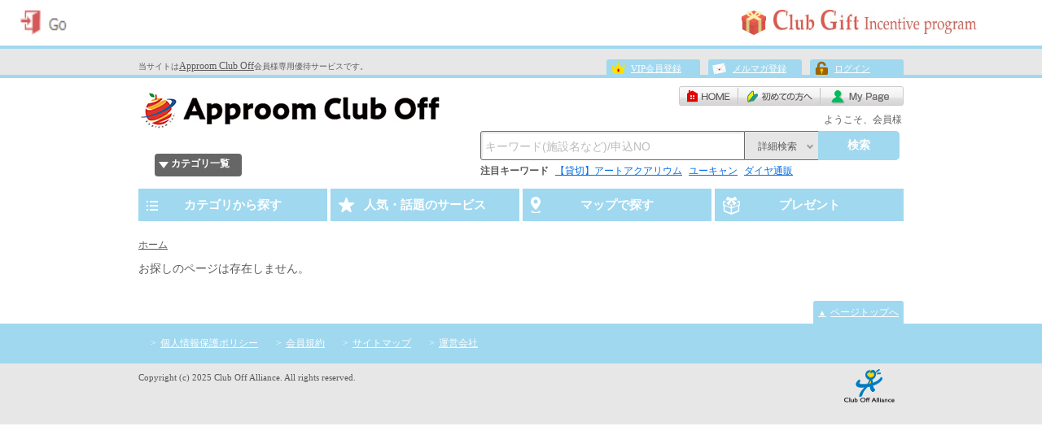

--- FILE ---
content_type: text/html;charset=Windows-31J
request_url: https://www.club-off.com/approom/apps/top/AASC22411.cfm?RECID=30771&utm_source=web&utm_medium=banner&utm_campaign=onetap_couponcpn&utm_content=top
body_size: 3592
content:

<!DOCTYPE HTML>
<html lang="ja">
<head>
	<meta charset="shift_jis">
	<meta http-equiv="X-UA-Compatible" content="IE=edge">
	
	<meta http-equiv="Pragma" content="no-cache" />
	<meta http-equiv="Cache-Control" content="no-cache" />
	<meta http-equiv="Expires" content="-1" />
	<meta http-equiv="Expires" content="Mon,9 Aug 1993 18:00:00 GMT" />
	
	<meta name="description" content="" />
	<meta name="keywords" content="リロクラブ,クラブオフ,Club Off,会員,入会,加入,カード,リゾート,宿,ホテル,スポーツ,グルメ,特典,お得,割安,割引,生活,支援,ライフサポート,ロイヤルティ,ロイヤリティ,特典,優待,福利厚生" />
	
	<title>Approom Club Off(クラブオフ)／会員特典・優待サービス</title>
	
	
	
	
				<script src="../../contents/files/js/analytics/cbluoff.js" type="text/javascript"></script>
			
	

	<script src="/__utm.js" type="text/javascript"></script>
	
	
	<script src="../../contents/files/js/uicommon.js" type="text/javascript"></script>
	<script language="JavaScript" type="text/JavaScript">
	<!--
	function MM_preloadImages() { //v3.0
	  var d=document; if(d.images){ if(!d.MM_p) d.MM_p=new Array();
	    var i,j=d.MM_p.length,a=MM_preloadImages.arguments; for(i=0; i<a.length; i++)
	    if (a[i].indexOf("##")!=0){ d.MM_p[j]=new Image; d.MM_p[j++].src=a[i];}}
	}

	function MM_findObj(n, d) { //v4.01
	  var p,i,x;  if(!d) d=document; if((p=n.indexOf("?"))>0&&parent.frames.length) {
	    d=parent.frames[n.substring(p+1)].document; n=n.substring(0,p);}
	  if(!(x=d[n])&&d.all) x=d.all[n]; for (i=0;!x&&i<d.forms.length;i++) x=d.forms[i][n];
	  for(i=0;!x&&d.layers&&i<d.layers.length;i++) x=MM_findObj(n,d.layers[i].document);
	  if(!x && d.getElementById) x=d.getElementById(n); return x;
	}

	function MM_swapImgRestore() { //v3.0
	  var i,x,a=document.MM_sr; for(i=0;a&&i<a.length&&(x=a[i])&&x.oSrc;i++) x.src=x.oSrc;
	}

	function MM_swapImage() { //v3.0
	  var i,j=0,x,a=MM_swapImage.arguments; document.MM_sr=new Array; for(i=0;i<(a.length-2);i+=3)
	   if ((x=MM_findObj(a[i]))!=null){document.MM_sr[j++]=x; if(!x.oSrc) x.oSrc=x.src; x.src=a[i+2];}
	}
	//-->
	</script>
	<SCRIPT LANGUAGE="JavaScript" SRC="../../elements/js/jquery.js"></SCRIPT> <SCRIPT LANGUAGE="JavaScript" SRC="../../elements/js/jquery-migrate.js"></SCRIPT> <SCRIPT LANGUAGE="JavaScript" SRC="../../elements/js/cmn.js"></SCRIPT> <SCRIPT LANGUAGE="JavaScript" SRC="../../elements/js/prefixfree.min.js"></SCRIPT> <SCRIPT LANGUAGE="JavaScript" SRC="../../elements/js/prefixfree.jquery.js"></SCRIPT> <SCRIPT LANGUAGE="JavaScript" SRC="../../elements/js/fixHeight.js"></SCRIPT> <SCRIPT LANGUAGE="JavaScript" SRC="../../elements/js/jquery.slider.js"></SCRIPT> <SCRIPT LANGUAGE="JavaScript" SRC="../../elements/js/jquery.megamenu.js"></SCRIPT> 
	
	<link rel="stylesheet" href="../../elements/css/cmn/reset.css" media="all">
	<link rel="stylesheet" href="../../elements/css/cmn/common.css" media="all">
	<link rel="stylesheet" href="../../elements/css/cmn/layout.css" media="all">
	<link rel="stylesheet" href="../../elements/css/corporate/corpColor.css" media="all">
	<link rel="stylesheet" href="../../elements/css/cmn/dynamic.css" media="all">
	
	<link rel="stylesheet" href="../../elements/css/corporate/corpColor_sp.css" media="all">
	

	
	<link rel="STYLESHEET" type="text/css" href="../../elements/css/top/contents.css" media="all"> 
			<link rel="stylesheet" href="../../elements/cstm_css/corporate/corpColor.css" media="all">
		
		<!--[if lt IE 9]>
			<script src="../../elements/js/html5shiv-printshiv.js"></script>
			<script src="../../elements/js/IE9.js"></script>
		<![endif]-->
	
	
	

	
	<!-- FORCIA CSS -->
	
		<link href="../../elements/css/corporate/corpColor_sp_forcia.css" rel="stylesheet">
	
		<link href="../../elements/cstm_css/corporate/corpColor_forcia.css" rel="stylesheet">
	
	<link href="../../elements/css/top/pc.css" rel="stylesheet" type="text/css">
	<meta name="viewport" content="width=device-width, initial-scale=1.0" />
	<link rel="stylesheet" href="../../elements/css/top/sp.css" media="only screen and (max-device-width : 600px)" />
	

</head>

<body onLoad="">

        <div class="reloArea-direct">
            <!-- Google Tag Manager (noscript) -->
            <noscript>
                <iframe src="https://www.googletagmanager.com/ns.html?id=GTM-TNS9CQS" height="0" width="0" style="display:none;visibility:hidden"></iframe>
            </noscript>
            <!-- End Google Tag Manager (noscript) -->
        </div>
    
        <div class="reloArea-direct">
            <!-- Facebook Pixel Code (noscript) -->
            <noscript>
                <img height="1" width="1" style="display:none" src="https://www.facebook.com/tr?id=2683211491796142&ev=PageView&noscript=1"/>
            </noscript>
            <!-- End Facebook Pixel Code (noscript) -->
            
            
            
            
            
        </div>
    <div class="reloArea-direct"> <script type="text/javascript"> userid = ""; chargeType = ""; brandid = "306270"; kikicd = ""; browsing_url = "approom";  </script> </div>  






<script type="text/javascript">
$(document).ready(function(){
    $(".MegaMenuLink").megamenu(".MegaMenuContent", {
        width: "900px"
    });
	
    $(".MegaMenuLink div dl dt span").click(function(){
		$(this).parent().next().fadeIn();
		$(this).parent().parent().parent().siblings("div").children().children().next().fadeOut();
		$(this).addClass("selectBold");
		$(this).parent().parent().parent().siblings("div").children().children().children().removeClass("selectBold");
	});
	
    $(".MegaMenuLink div dl dd p").click(function(){
		$(this).parent().fadeOut();
		$(this).parent().prev().children().removeClass("selectBold");
	});	
	
    $(".MegaMenuContent").mouseleave(function(){
		$(".mm-content-base div dt span").removeClass("selectBold");
		$(".mm-content-base div dd").fadeOut();
	});	
	
});
</script>

	
	
	
	<script type="text/javascript" src="https://clubgift.jp/rp/fapi/corpFgadget?MemberType=2&SiteCode=ReloClub&HashedID=ef7f0979345a14d8b271dc20e8b5ebd8cc8e7450&HashType=02&LangCode=JP&BrandID=306270&1763576976" ></script> 			
	

	<header>
	<div class="innerMT">
	<h1>当サイトは<a href="https://www.approom.jp/" target="_blank">Approom Club Off</a>会員様専用優待サービスです。</h1>

	<ul class="regBoxMT">
	
	
	

		<li class="hIcn01MT"><a href="javascript: nonClick(); goLocation('../../apps/top/fftop_about_style_point.cfm?mode=vip&mypug');">VIP会員登録</a></li>
	
			<li class="hIcn02MT"><a href="javascript: nonClick(); goLocation('../../apps/com/ffcom_mailmaga_intro.cfm');">メルマガ登録</a></li>
		
			<li class="hIcn05MT"><a href="javascript: nonClick(); goLocation('https://www.club-off.com/approom/apps/log/fflog_login.cfm');" title="ログイン">ログイン</a></li>
		
	

	

	
	</ul>
	</div>
	
	<!--
	
	
	<div class="mcp_sphyouji"><a href="javascript:transitionToSP()">SPサイトへ</a></div>
	
	-->
	
	</header>

	<div class="headNavMT">

	

	
	
	<div class="logoMT">
	
	
	<div class="reloArea-direct">
	<p style="display:none"><a href="">
	
		<img src="https://www.club-off.com/share/elements/tags/brand_cookie2.cfm?BRANDID=306270&STKBN=1&domain=www.club-off.com" style="display:none;">
	
	</a></p>
	</div>
	

	
	
		<p><a href="javascript: nonClick(); goLocation('../../index.cfm');"><img src="../../../contents/files/bra/306270/logo_t_renewal.jpg" width="372" height="50" alt="Approom　Club　Off"></a></p>
	
	
	</div>

	
	<nav class="gNavMT">
	<ul>
		<li class="homeMT"><a href="javascript: nonClick(); goLocation('../../apps/top/fftop_main.cfm');" title="HOME">HOME</a></li>
		<li class="beginnerMT"><a href="javascript: nonClick(); goLocation('../../apps/top/fftop_first_information.cfm');" title="初めての方へ">初めての方へ</a></li>
		
			<li class="mypageMT"><a href="javascript: nonClick(); goLocation('https://www.club-off.com/approom/apps/myp/ffmyp_top.cfm');" title="マイページ">My Page</a></li>
	</ul>
	</nav>
	

	<div class="funcAreaMT">
	
		
		<p class="userNameoffOMT">ようこそ、会員様</p>

		
	
	
	</div>
	
	

	

	














		<script type="text/javascript" src="https://spk.club-off.com/life/gadget/megamenu.js?fold=1&keyWordHidden=0&areaSelectHidden=1&sysKbn=1&brandid=306270&clubkbn=00&rankkbn=&serviceType=4&chargeType=1&webStock=&corpGroupId=&corpCd=&corpBranchCd=&sts=0&kikicd=306271&keiyakucd=&oyarank_kbn=00&keiyaCaf=&kigyoCaf=" ></script>
		
		




	</div>
	




	

	<!-- head nav area -->

	
	

	
	<!-- main contents area -->
	<div class="mainContentMT">



			



	
	
	
	<nav class="rootMT">
		<ul>
		<li><a href="javascript: nonClick(); goLocation('../../apps/top/fftop_main.cfm')">ホーム</a></li>
		
		</ul>
	</nav>

	
	
			お探しのページは存在しません。
		
	</div><!--<div class="mainContentMT">-->

	
	
	
<div class="footPagetopMT"><p><span>▲</span>ページトップへ</p></div>
<footer>
	<nav>
		<ul>
			
				<li><a href="javascript: nonClick(); goLocation('../../apps/top/fftop_h_policy.cfm#k_jouhou')" class="title11">個人情報保護ポリシー</a></li>
			
				<li><a href="javascript: nonClick(); goLocation('../../apps/top/fftop_kiyaku.cfm')" class="title11">会員規約</a></li>
			
				<li><a href="javascript: nonClick(); goLocation('../../apps/top/fftop_sitemap.cfm')" class="title11">サイトマップ</a></li>
			
				<li><a href="http://www.reloclub.jp/" target="_blank" class="title11">運営会社</a></li>
			
		</ul>
	</nav>
</footer>
<div class="underInfoMT">
	<div class="inner">
		<p>Copyright (c) 2025 Club Off Alliance. All rights reserved.</p>
		
		<ul>
			
			<li> </li>
			
			<li><img src="../../contents/images/icn_cluboff_alliance-trans.png" alt="club Off Alliance" width="126" height="48"></li>
		</ul>
	</div>
</div>


	</html> 



--- FILE ---
content_type: text/css
request_url: https://www.club-off.com/approom/elements/css/cmn/reset.css
body_size: 1173
content:
@charset "shift_jis";

html, body, div, span, applet, object, iframe,
h1, h2, h3, h4, h5, h6, p, blockquote, pre,
abbr, acronym, address, big, cite, code,
del, dfn, em, img, ins, kbd, q, s, samp,
small, strike, strong, sub, sup, tt, var,
b, u, i, center,
dl, dt, dd, ol, ul, li,
fieldset, form, label, legend,
table, caption, tbody, tfoot, thead, tr, th, td,
article, aside, canvas, details, embed,
figure, figcaption, footer, header, hgroup,
menu, nav, output, ruby, section, summary,
time, audio, video {
     margin: 0;
     padding: 0;
     border: 0;
     font-size: 14px;
     font: inherit;
     vertical-align: baseline;
     background:transparent;
}
input[type="submit"],
input[type="button"],
input[type="search"]{
	vertical-align:middle;
	-webkit-appearance: none;
	-webkit-tap-highlight-color: rgba(0,0,0,0);
}
input[type="checkbox"],
input[type="radio"],
select { display:inline; vertical-align:bottom;}
/* HTML5 display-role reset for older browsers */
article, aside, details, figcaption, figure,
footer, header, hgroup, menu, nav, section {
     display: block;
}
body {
     line-height: 1.4;
     font-family: "ＭＳ Ｐゴシック", Osaka, "ヒラギノ角ゴ Pro W3";
}
ol, ul, li {
     list-style:none;
}
blockquote, q {
     quotes: none;
}
blockquote:before, blockquote:after,
q:before, q:after {
     content: '';
     content: none;
}

a {
    margin:0;
    padding:0;
    font-size:100%;
    vertical-align:baseline;
    background:transparent;
	color:#0066cc;
	/*-webkit-tap-highlight-color: rgba(0,0,0,0);*/
}

a.txtradMT {
	color: #e30000;
}


:focus { /* remember to define focus styles! */
    outline: 0;
    }

ins { /* remember to highlight inserts somehow! */
    text-decoration: none;
    background-color:#ff9;
    color:#000;
}

mark {
    background-color:#ff9;
    color:#000;
    font-style:italic;
    font-weight:bold;
}

del {
    text-decoration: line-through;
}

table {
     border-collapse: collapse;
     border-spacing: 0;
}

img {
   vertical-align: top;
   font-size:0;
   line-height: 0;
}

/* change border colour to suit your needs */
hr {
    display:block;
    height:0px;
    border:0;  
    border-top:10px solid #000000;
    margin:0;
    padding:0;
}

.clearfix {_height: 1px;min-height: 1px;}
.clearfix:after {height: 0;visibility: hidden;content: ".";display: block;clear: both;}

a:link,a:visited {
	text-decoration:underline;
}
a:hover{
	text-decoration:none;
}
	
/* for MacIE5 \*//*/
.clearfix {height: auto;overflow: hidden;}
/* end */

--- FILE ---
content_type: text/css
request_url: https://www.club-off.com/approom/elements/css/cmn/common.css
body_size: 1009
content:
@charset "shift_jis";

/* 汎用スタイル
=======================================*/

/* font関連 */
.txt10,.txt10b{font-size:10px; /*line-height:1.2;*/}
.txt11,.txt11b{font-size:11px;}
.txt12,.txt12b{font-size:12px;}
.txt13,.txt13b{font-size:13px;}
.txt14,.txt14b{font-size:14px;}
.txt15,.txt15b{font-size:15px;}
.txt16,.txt16b{font-size:16px;}
.txt18,.txt18b{font-size:18px;}
.txt22,.txt22b{font-size:22px;}
.txt10b,.txt11b,.txt12b,.txt13b,.txt14b,.txt15b,.txt16b,.txt18b,.txt22b{font-weight:bold;}
.txtB { font-weight: bold;}
.txtN { font-weight: normal;}

.txtRed{color:#e30000;}
.txtOrange{color:#ea5e33;}
.txtRedL{color:#ff0000;}
.txtBlue{color:#3865EB;}
.txtGray{color:#999999;}

/* リスト */
ul.disc li{
	list-style:disc;
	margin:0 0 0 15px;
}

/* インデント */
.indent1em{
	padding:0 0 0 1em;
	text-indent:-1em;
}

.indent3em{
	padding:0 0 0 3em;
	text-indent:-3em;
}

/* レイアウト関連 */
.textLeft{text-align:left;}
.textCenter{text-align:center;}
.textRight{text-align:right;}
.floatL{float:left;}
.floatR{float:right;}
.innerBox{padding:0 10px;}

.mt00{margin-top:0 !important;}
.mt05{margin-top:5px !important;}
.mt10{margin-top:10px !important;}
.mt15{margin-top:15px !important;}
.mt20{margin-top:20px !important;}
.mt25{margin-top:25px !important;}
.mt30{margin-top:30px !important;}
.mt35{margin-top:35px !important;}
.mt40{margin-top:40px !important;}
.mt45{margin-top:45px !important;}
.mt50{margin-top:50px !important;}
.mt75{margin-top:75px !important;}
.mr00{margin-right:0 !important;}
.mr05{margin-right:5px !important;}
.mr10{margin-right:10px !important;}
.mr15{margin-right:15px !important;}
.mr20{margin-right:20px !important;}
.mr25{margin-right:25px !important;}
.mr30{margin-right:30px !important;}
.mr35{margin-right:35px !important;}
.mr40{margin-right:40px !important;}
.mr45{margin-right:45px !important;}
.mr50{margin-right:50px !important;}
.mb00{margin-bottom:0 !important;}
.mb05{margin-bottom:5px !important;}
.mb10{margin-bottom:10px !important;}
.mb15{margin-bottom:15px !important;}
.mb20{margin-bottom:20px !important;}
.mb25{margin-bottom:25px !important;}
.mb30{margin-bottom:30px !important;}
.mb35{margin-bottom:35px !important;}
.mb40{margin-bottom:40px !important;}
.mb45{margin-bottom:45px !important;}
.mb50{margin-bottom:50px !important;}
.mb60{margin-bottom:60px !important;}
.ml00{margin-left:0 !important;}
.ml05{margin-left:5px !important;}
.ml10{margin-left:10px !important;}
.ml15{margin-left:15px !important;}
.ml20{margin-left:20px !important;}
.ml25{margin-left:25px !important;}
.ml30{margin-left:30px !important;}
.ml35{margin-left:35px !important;}
.ml40{margin-left:40px !important;}
.ml45{margin-left:45px !important;}
.ml50{margin-left:50px !important;}

.pt00{padding-top:0 !important;}
.pt05{padding-top:5px !important;}
.pt10{padding-top:10px !important;}
.pt15{padding-top:15px !important;}
.pt20{padding-top:20px !important;}
.pt25{padding-top:25px !important;}
.pt30{padding-top:30px !important;}
.pt35{padding-top:35px !important;}
.pt40{padding-top:40px !important;}
.pt45{padding-top:45px !important;}
.pt50{padding-top:50px !important;}
.pr00{padding-right:0 !important;}
.pr05{padding-right:5px !important;}
.pr10{padding-right:10px !important;}
.pr15{padding-right:15px !important;}
.pr20{padding-right:20px !important;}
.pr25{padding-right:25px !important;}
.pr30{padding-right:30px !important;}
.pr35{padding-right:35px !important;}
.pr40{padding-right:40px !important;}
.pr45{padding-right:45px !important;}
.pr50{padding-right:50px !important;}
.pr60{padding-right:60px !important;}
.pb00{padding-bottom:0 !important;}
.pb05{padding-bottom:5px !important;}
.pb10{padding-bottom:10px !important;}
.pb15{padding-bottom:15px !important;}
.pb20{padding-bottom:20px !important;}
.pb25{padding-bottom:25px !important;}
.pb30{padding-bottom:30px !important;}
.pb35{padding-bottom:35px !important;}
.pb40{padding-bottom:40px !important;}
.pb45{padding-bottom:45px !important;}
.pb50{padding-bottom:50px !important;}
.pl00{padding-left:0 !important;}
.pl05{padding-left:5px !important;}
.pl10{padding-left:10px !important;}
.pl15{padding-left:15px !important;}
.pl20{padding-left:20px !important;}
.pl25{padding-left:25px !important;}
.pl30{padding-left:30px !important;}
.pl35{padding-left:35px !important;}
.pl40{padding-left:40px !important;}
.pl45{padding-left:45px !important;}
.pl50{padding-left:50px !important;}
.pl55{padding-left:55px !important;}
.pl60{padding-left:60px !important;}
.pl80{padding-left:80px !important;}



--- FILE ---
content_type: text/css
request_url: https://www.club-off.com/approom/elements/css/cmn/dynamic.css
body_size: 141
content:
@charset "shift_jis";

.color001 h2{
	background:#df417d !important;
}
.color001 h3{
	border-left:5px solid #df417d !important;
}

.color002 h2{
	background:#4c63cd !important;
}
.color002 h3{
	border-left:5px solid #4c63cd !important;
}



--- FILE ---
content_type: text/css
request_url: https://www.club-off.com/approom/elements/css/corporate/corpColor_sp.css
body_size: 168
content:
@charset "shift_jis";

/* SP用汎用クラス
--------------------------------------------- */
.corpBorder-pat01 {
    	border-color: #e7e7e7 !important;
}

.corpBorder{
	border-color: #a0d8ef !important;
}

.corpBg{
	background-color: #a0d8ef !important;
}

.corpFontColor{
	color: #a0d8ef !important;
}


--- FILE ---
content_type: text/css
request_url: https://www.club-off.com/approom/elements/css/top/contents.css
body_size: 3907
content:
@charset "shift_jis";

/*  タイトルパーツ
------------------------------------------- */
.ttlType01MT {
	padding: 12px 0 12px 10px;
	font-size: 16px;
	font-weight: bold;
	background: #ffd3b2;
}

.ttlType02MT {
	padding: 10px 0 8px 10px;
	font-weight: bold;
	background: url("../../images/top/bg_h3_info.gif") repeat-x left center;
}



/*  スライダー
------------------------------------------- */
.recommendSliderMT{
	clear: left;
	width:902px;
	height:230px;
	background: #ecebeb;
	position:relative;
}

.recommendSliderMT img{
	display:block;
	margin:0;
}

.recommendSliderMT .screen{
	width: 680px;
}

.recommendSliderMT .screen p{
	display:none;
	position:absolute;
	left: 0;
	top: 0;
}

.recommendSliderMT .menu{
	width:200px;
	position:absolute;
	left: 683px;
	top:6px;
	background: #ecebeb;
}

.recommendSliderMT .menu .current{
	width:205px;
	height:69px;
	z-index:90;
	position:absolute;
	left: 4px;
	top: 0;
	text-indent:-9999px;
	background: url(../../images/top/thumb_frame-trans.png) no-repeat left top;
}

.recommendSliderMT .menu .stage{
	width:206px;
	height:217px;
	overflow:hidden;
	position:absolute;
	left:0;
	top: 0;
	z-index:80;
}

.recommendSliderMT .menu ul{
	padding-left: 9px;
	width:206px;
	position:absolute;
	left:0;
	top:0;
}

.recommendSliderMT .menu ul li{
	width: 200px;
	height: 69px;
	margin-bottom: 5px;
	vertical-align: bottom;
}

.recommendSliderMT .menu ul li img {
	cursor:pointer;
}


/*  特集一覧
------------------------------------------- */
.specialBoxMT {
	overflow: hidden;
	margin: 0 auto 20px;
	padding-bottom: 20px;
	width: 900px;
	height:auto ;
	position: relative;
	background: url(../../images/icn/icn_line03.gif) repeat-x left bottom;
}

.specialBoxMT .ImgBoxMT {
	float: left;
	margin-right: 20px;
	width: 240px;
	height: 180px;
}

.specialBoxMT .ImgBoxMT img {
	border: 1px solid #e1e1e1;
}

.specialBoxMT .txtBoxMT {
	float: left;
	width: 640px;
}

.specialBoxMT .txtBoxMT h3 {
	margin-bottom: 10px;
	font-size: 14px;
	font-weight: bold;
}

.specialBoxMT .txtBoxMT h3 img {
	margin-right: 5px;
}

.specialBoxMT .txtBoxMT .commentMT {
	padding: 10px;
	/*margin-bottom: 45px;*/
	background: #fff9f1;
	font-size: 12px;
	line-height: 1.6;
	clear: left;
}

.specialBoxMT .txtBoxMT .moreMT {
	position: absolute;
	right: 0;
	bottom: 20px;
	margin-top: 20px;
	padding-left: 7px;
	width: 119px;
	height: 33px;
	line-height: 33px;
	text-align: center;
	background: #555 url(../../images/icn/icn_arr_right04-trans.png) no-repeat 14px center;
	color: #fff;
	-webkit-border-radius: 2px;
	-moz-border-radius: 2px;
	border-radius: 2px;
	background-color: #5b5a5a;
}

.specialBoxMT .txtBoxMT .moreMT a {
	display: block;
	color: #fff;
}



/*  レジャー特集
------------------------------------------- */
.leisureLayoutMT .ttlTop h2 {
	padding: 14px 10px 10px;
	font-weight: bold;
	font-size: 14px;
	background: #e9e9e9 url(../../images/icn/icn_line02.gif) repeat-x left top;
}

.leisureLayoutMT .ttlTop p {
	padding: 10px;
	overflow: hidden;
	font-size: 12px;
	line-height: 1.6;
	border-top: 2px solid #cdcccc;
	border-right: 1px solid #cdcccc;
	border-left: 1px solid #cdcccc;
	background:	url(../../images/icn/icn_line01.gif) repeat-x left bottom;
}

.leisureLayoutMT .navMT {
	overflow: hidden;
	margin-bottom: 20px;
	padding: 18px;
	border-right: 1px solid #d0cfce;
	border-left: 1px solid #d0cfce;
	background:	#fff9f1 url(../../images/icn/icn_line01.gif) repeat-x left bottom;
}

.leisureLayoutMT .tabMT li {
	margin-left: 1px;
	height: 44px;
	float: left;
	font-size: 12px;
	text-align:center;
	font-weight: bold;
	color: #fff;
}

.leisureLayoutMT .tabMT li a {
	display: block;
	height: 44px;
	padding: 7px 5px 5px;
	color: #fff;
	text-decoration: none;
	word-wrap:break-word;
	-webkit-box-sizing: border-box;
	-moz-box-sizing: border-box;
	box-sizing: border-box;
}

.leisureLayoutMT .tabMT.tab05MT li {
	width: 179px;
	background: url(../../images/top/nav_bg01.jpg) no-repeat left top;
}

.leisureLayoutMT .tab05MT li.select {
	background: url(../../images/top/nav_bg_select01.jpg) no-repeat left top;
}

.leisureLayoutMT .tab05MT li:first-child {
	margin-left: 0;
	width: 181px;
}

.leisureLayoutMT .tab05MT li:first-child.select {
	margin-left: 0;
	width: 181px;
	background: url(../../images/top/nav_bg_top_select01.jpg) no-repeat left top;
}


.leisureLayoutMT .tab10MT li {
	width: 89px;
	background: url(../../images/top/nav_bg02.jpg) no-repeat left top;
}

.leisureLayoutMT .tab10MT li.select {
	background: url(../../images/top/nav_bg_select02.jpg) no-repeat left top;
}

.leisureLayoutMT .tab10MT li:first-child {
	margin-left: 0;
	width: 91px;
	background: url(../../images/top/nav_bg_top02.jpg) no-repeat left top;
}

.leisureLayoutMT .tab10MT li:first-child.select {
	margin-left: 0;
	width: 91px;
	background: url(../../images/top/nav_bg_top_select02.jpg) no-repeat left top;
}


.leisureLayoutMT .disnon {
	 display: none;
}

.leisureLayoutMT .contentWrap {
	clear: left;
	width: 901px;
	font-size: 20px;
	text-align: center;
	background: #ccc;
	color: #fff;
}

.leisureLayoutMT .areaMT {
	width: 936px;
	padding: 1px;
	background: #ffffff;
	border: 1px solid #cdcccc;
	margin-bottom: 10px;
}

.leisureLayoutMT .areaMT .innerMT {
	overflow: hidden;
	padding-top: 10px;
	padding-bottom: 6px;
	width: 936px;
	background: #e9e9e9;
	background: -moz-linear-gradient(top,  #e9e9e9 0%, #f6f6f6 100%);
	background: -webkit-gradient(linear, left top, left bottom, color-stop(0%,#e9e9e9), color-stop(100%,#f6f6f6));
	background: -webkit-linear-gradient(top,  #e9e9e9 0%,#f6f6f6 100%);
	background: -o-linear-gradient(top,  #e9e9e9 0%,#f6f6f6 100%);
	background: -ms-linear-gradient(top,  #e9e9e9 0%,#f6f6f6 100%);
	background: linear-gradient(to bottom,  #e9e9e9 0%,#f6f6f6 100%);
	filter: progid:DXImageTransform.Microsoft.gradient( startColorstr='#e9e9e9', endColorstr='#f6f6f6',GradientType=0 );
}

.leisureLayoutMT .areaMT .innerMT h3 {
	float: left;
	padding-left: 10px;
	margin-right: 30px;
	padding-top: 2px;
}

.leisureLayoutMT .areaMT .innerMT ul {
	overflow: hidden;
}

.leisureLayoutMT .areaMT .innerMT li {
	float: left;
	padding-left: 10px;
	padding-right: 10px;
	border-left: 1px solid #5b5a5a;
	font-size: 12px;
	line-height: 1.6;
}

.leisureLayoutMT .areaMT .innerMT li:first-child {
	border-left: none;
}


.leisureLayoutMT .BlocBoX {
	margin-bottom: 10px;
	border: 1px solid #e1e1e1;
	background: #ededed;
	height: 150px;
}

.leisureLayoutMT h3 {
	font-size: 10px;
	margin-bottom: 5px;
}

.leisureLayoutMT .ImgBoxMT img {
	border: 1px solid #e1e1e1;
}

.leisureLayoutMT .NumMT {
	overflow: hidden;
	margin-bottom: 10px;
	font-weight: bold;
	height: 18px;
	line-height: 18px;
}
.leisureLayoutMT .NumMT li {
	float: left;
	padding-right: 5px;
}

.leisureLayoutMT .NumMT li em{
	visibility:hidden;
}

.leisureLayoutMT .NumMT li.recommendedMT {
	margin-right:5px;
	width: 60px;
	height: 18px;
	overflow: hidden;
	background: url(../../images/icn/icn_recommended01.gif)  no-repeat left center;
}

.leisureLayoutMT .NumMT li.newMT {
	margin-right: 5px;
	width: 60px;
	height: 18px;
	overflow: hidden;
	background: url(../../images/icn/icn_new03.gif)  no-repeat left center;
}


.leisureLayoutMT h4 {
	margin-bottom: 10px;
	font-size: 14px;
	font-weight: bold;
}

.punctuationMT {
	height: 2px;
	background: #4FA8FF;
	margin-bottom: 20px;
}

.leisureBox01MT {
	overflow: hidden;
	margin-bottom: 20px;
	width: 918px;
	padding: 10px;
	font-size: 12px;
	line-height: 1.6;
	background: #fffcf0;
	border: 1px solid #e7e7e7;
}
.leisureBox01MT .innerMT {
	overflow: hidden;
	margin-bottom: 10px;
}

.leisureBox01MT .ImgBoxMT {
	float: left;
	margin-right: 20px;
	width: 240px;
}

.leisureBox02MT {
	overflow: hidden;
	width: 940px;
	font-size: 12px;
	line-height: 1.6;
}

.leisureBox02MT .BlocMT {
	padding: 10px;
	width: 436px;
	background: #fff;
	border: 1px solid #e7e7e7;
	float: left;
	position: relative;
}

.leisureBox02MT .BlocMT:nth-child(2n-1) {
	margin-right: 20px;
}

.leisureBox02MT .innerMT {
	overflow: hidden;
}

.leisureBox02MT .ImgBoxMT {
	margin-bottom: 10px;
	float: left;
	margin-right: 20px;
	width: 150px;
	height: 112px;
}

.leisureBox02MT .txtBoxMT {
	float: left;
	width: 265px;
}

.leisureLayoutMT .leisureBox02MT ul.speciaMT li:nth-child(4) {
	padding-right: 0;
}

.leisureBox03MT {
	overflow: hidden;
	margin-bottom: 20px;
	width: 940px;
	font-size: 12px;
	line-height: 1.6;
}

.leisureBox03MT .BlocMT {
	margin-bottom: 20px;
	padding: 10px;
	width: 280px;
	background: #fff;
	border: 1px solid #e7e7e7;
	float: left;
}

.leisureBox03MT .BlocMT .innerMT {
	overflow: hidden;
}

.leisureBox03MT .BlocMT:nth-child(3n-1),
.leisureBox03MT .BlocMT:nth-child(3n-2) {
	margin-right: 14px;
}

.leisureBox03MT .ImgBoxMT {
	margin-bottom: 10px;
	width: 282px;
	height: 208px;
}

.leisureLayoutMT .privilegeMT {
	clear: left;
}

.leisureLayoutMT dd .txtRed {
	color: #e30000;
	font-weight: bold;
}

.leisureLayoutMT .leisureBox01MT .privilegeMT {
	margin-bottom: 10px;
	border-top: 1px solid #e7e7e7;
}

.leisureLayoutMT .leisureBox01MT .privilegeMT dl {
	overflow: hidden;
	border-bottom: 1px solid #e7e7e7;
	border-right: 1px solid #e7e7e7;
	box-sizing: content-box;
	background: #5b5a5a;
	position: relative;
}

.leisureLayoutMT .leisureBox01MT .privilegeMT dt {
	width: 67px;
	text-align: center;
	color: #fff;
	float: left;
	position: absolute;
	top: 50%;
	margin-top: -9px;
}

.leisureLayoutMT .leisureBox01MT .privilegeMT dd {
	position: relative;
	padding: 10px 10px;
	margin-left: 67px;
	width: 830px;
	float: left;
	background: #fff;
}

.leisureLayoutMT .leisureBox02MT .commentMT {
	clear: left;
	margin-bottom: 10px;
}

.leisureLayoutMT .leisureBox02MT .BlocMT {
	overflow: hidden;
}

.leisureLayoutMT .leisureBox02MT .privilegeMT {
}

.leisureLayoutMT .leisureBox02MT dl {
	overflow: hidden;
	margin-bottom: 10px;
	width: 438px;
	height: 100%;
	position:relative;
	border-top: 1px solid #e7e7e7;
	border-bottom: 1px solid #e7e7e7;
	border-right: 1px solid #e7e7e7;
	background: #5b5a5a;
}

.leisureLayoutMT .leisureBox02MT .privilegeMT dt {
	margin-top: -10px;
	width: 81px;
	float: left;
	position:absolute;
	top: 50%;
	left:0%;
	text-align: center;
	color: #fff;
}

.leisureLayoutMT .leisureBox02MT .privilegeMT dd {
	margin-left: 81px;
	padding: 0 10px;
	float: left;
	width: 337px;
	background: #fff;
}

.leisureLayoutMT .leisureBox02MT .privilegeMT dd .fixHeightChild-3 {
	padding-top: 8px;
}

.leisureLayoutMT .leisureBox02MT .privilegeMT dd .more {
	text-align: right;
	margin-bottom: 8px;
}

.leisureLayoutMT .leisureBox02MT .privilegeMT dd .more a {
	padding-left: 9px;
	background: url(../../images/icn/icn_link01.gif) no-repeat left center;
}

.leisureLayoutMT .leisureBox02MT .privilegeMT .btnCouponMT {
	clear: left;
	text-align: center;
}


.leisureLayoutMT .leisureBox03MT dl {
	margin-bottom: 10px;
}

.leisureLayoutMT .leisureBox03MT dt {
	float: none;
	width: 64px;
	height: 24px;
	line-height: 24px;
	text-align: center;
	color: #fff;
	background: #5b5a5a;
}

.leisureLayoutMT .leisureBox03MT dd {
	float: none;
	padding: 10px 10px 5px;
	width: 258px;
	line-height: 1.6;
	border: 1px solid #e7e7e7;
}

.leisureLayoutMT .leisureBox03MT dd.last{
	float: none;
	width:280px;
	padding:0;
	line-height: 1.6;
	border:none;
	font-size:12px !important;
}

.leisureLayoutMT .leisureBox03MT .more{
	text-align: right;
}

.leisureLayoutMT .leisureBox03MT .more a{
	padding-left: 9px;
	background: url(../../images/icn/icn_link01.gif) no-repeat left center;
}



/* アフィリエイト一覧
----------------------------------------------- */
.affPonintMT {
	margin-bottom: 30px;
	position: relative;
}


.affPonintMT p {
	position: absolute;
	top: 144px;
	left: 10px;
}

.affPonintMT ul {
	padding-top: 40px;
	padding-left: 20px;
	padding-bottom: 20px;
	overflow: hidden;
	background: #ecebeb;
	border-top: 2px solid #fff;
}

.affPonintMT ul li {
	float: left;
	width: 180px;
	padding-right: 30px;
	margin-right: 20px;
	font-size: 12px;
	line-height:1.6;
	background: url(../../images/icn/icn_arr_right05-trans.png) no-repeat right 74px;
}

.affPonintMT ul li:nth-child(3) {
	padding-right: 0;
	margin-right: 0;
	background-image: none;
}

.affPonintMT ul li img {
	overflow: hidden;
	margin-bottom: 10px;
}

.affPonintMT ul li a {
	position:relative;
	top: 4px;
	color: #5a5b5b;
	padding-left: 10px;
	background:url(../../images/icn/icn_link01.gif) no-repeat left center;
}

.cluboffPointMT {
	margin-bottom: 30px;
}

.cluboffPointMT h3 {
	text-indent: 10px;
	background: #5b5a5a;
}

.cluboffPointMT ul {
	overflow: hidden;
	padding-top: 10px;
	background: #fffcef;
	border: 1px solid #cdcccc;
	box-sizing: border-box;
}

.cluboffPointMT ul li {
	margin-left: 10px;
	margin-bottom: 10px;
	width: 150px;
	float:left;
	font-size: 14px;
	line-height: 1.6;
	text-indent: 10px;
	background: url(../../images/icn/icn_arr_right01.gif) no-repeat left center;
}

.cluboffPointMT ul li a {
	color: #5b5a5a;
}

.pagingMT {
	overflow: hidden;
}

.pagingMT ul {
	float: left;
	line-height: 1.6;
}

.pagingMT li {
	float: left;
	padding-right: 13px;
	font-weight: normal;
	background: url(../../images/icn/icn_line10-trans.png) no-repeat right center;
}

.pagingMT li:last-child {
	background: none;
}

.pagingMT li.active {
	font-weight: bold;
}

.pagingMT li a {
	color: #5b5a5a;
}

.pagingMT li:last-child {
	padding-left: 2px;
}

.pagingMT li:last-child em{
	visibility: hidden;
}

.affListMT {
	overflow: hidden;
	clear: both;
}

.affListMT .affListBoxMT {
	width: 335px;
	margin-bottom: 10px;
	float: left;
	border: 1px solid #cdcccc;
	box-sizing: border-box;
	font-size: 12px;
	line-height: 1.6;
}

.affListMT .affListBoxMT:nth-child(2n-1) {
	margin-right: 10px;
}

.affListMT .affListBoxMT h4 {
	margin-bottom: 10px;
	padding: 10px;
	font-size: 14px;
	font-weight: bold;
	border-bottom: 1px dotted #5b5a5a;
}

.affListMT .affListBoxMT h4.itemNewMT {
	padding-left: 52px;
	background: url(../../images/icn/ion_new03.gif) no-repeat 10px 12px;
}

.affListMT .affListBoxMT .commentMT {
	margin-bottom: 15px;
	padding: 0 10px;
}

.affListMT .affListBoxMT .bnrMT {
	margin-bottom: 20px;
	text-align: center;
}

.affListMT .affListBoxMT dl {
	position:relative;
	margin-bottom: 10px;
	overflow: hidden;
	width: 313px;
	margin-left: 10px;
	box-sizing: border-box;
	vertical-align: middle;
	border: 1px solid #cdcccc;
	background: url(../../images/icn/bg_line01.gif) repeat-y left top;
}

.affListMT .affListBoxMT dl dt {
	width: 47px;
	text-align: center;
	float: left;
	position: absolute;
	top: 50%;
}

.affListMT .affListBoxMT dl dt img {
	margin-top: -24px;
}

.affListMT .affListBoxMT dl dd {
	margin-left: 47px;
	width: 253px;
	height: 100%;
	overflow: hidden;
	background: #fff;
	float: left;
	font-weight: bold;
	line-height: 1.6;
	font-size: 12px;
	border-left: none;
	display: table;
}

.affListMT .affListBoxMT dl dd p {
	padding: 5px;
	overflow: hidden;
	display: table-cell;
	vertical-align: middle;
}

.affListMT .affListBoxMT .btnMT {
	padding: 10px 0;
	text-align: center;
	background: #ecebeb;
}

.pageTopMT {
	clear: left;
	text-align: right;
	font-size: 12px;
	font-weight: bold;
}

.pageTopMT a {
	padding-left: 3px;
	color: #5b5a5a;
}

/* アフィリエイト詳細
----------------------------------------------- */
.affDetailsMT {
	margin-bottom: 10px;
	box-sizing: border-box;
	border: 1px solid #cdcccc;
	font-size: 12px;
	line-height: 1.6;
}

.affDetailsMT h4 {
	margin-bottom: 20px;
	padding: 10px;
	font-size: 14px;
	font-weight: bold;
	border-bottom: 1px dotted #5b5a5a;
}

.affDetailsMT h4.itemNewMT {
	padding-left: 52px;
	background: url(../../images/icn/ion_new03.gif) no-repeat 10px 12px;
}

.affDetailsMT .ImgMT {
	padding-bottom: 20px;
	float: left;
	width: 324px;
}

.affDetailsMT .ImgMT .bnrMT {
	margin-bottom: 20px;
	text-align: center;
}

.affDetailsMT .ImgMT .specialMT {
	width: 279px;
	margin-left: 10px;
	padding: 20px 5px 20px 10px;
	background: #fef7da;
	border: 1px solid #cdcccc;
	text-align: left;
	font-weight: bold;
}

.affDetailsMT .txtMT {
	padding-bottom: 20px;
	padding-right: 10px;
	width: 344px;
	float: left;
}

.affDetailsMT .txtMT p {
	margin-bottom: 20px;
}

/* 2017/01/19 ADD ライフフォルシア連携・右ナビ対応 by 矢口正 START */
.affDetailsMT .txtAT {
	padding-bottom: 20px;
	padding-right: 10px;
	width: 544px;
	float: left;
}

.affDetailsMT .txtAT p {
	margin-bottom: 20px;
}
/* 2017/01/19 ADD ライフフォルシア連携・右ナビ対応 by 矢口正 END */

.affDetailsMT .btnMT {
	clear: left;
	margin-bottom: 30px;
	padding: 10px 0;
	text-align: center;
	background: #ecebeb;
}

.affDetailsMT .innerMT {
	margin-bottom: 20px;
	padding: 0 20px;
}

.affDetailsMT .innerMT h5 {
	margin-bottom: 10px;
	height: 30px;
	line-height: 30px;
	font-weight: bold;
	background: #f3d3b2;
	text-indent: 10px;
}

.affDetailsMT .innerMT p {
	margin: 0 10px;
	padding-left:14px;
	background: url(../../images/icn/icn_dot01.gif) no-repeat left 3px;
}


/* サイトマップ
---------------------------------------------------------- */
.siteMapMT div {
	overflow: hidden;
	font-size: 12px;
	line-height: 1.6;
}

.siteMapMT a {
	color: #5b5a5a;
	text-decoration: none;
}

.siteMapMT a:hover {
	text-decoration: underline;
}

.siteMapMT div dl {
	margin-right: 10px;
	padding-bottom: 10px;
	width: 220px;
	float: left;
	background: url(../../images/icn/icn_line01.gif) repeat-x left bottom;
}

.siteMapMT div dl:nth-child(3n-3) {
	margin-right: 0;
}

.siteMapMT div dl dt {
	padding: 10px 0 0 10px;
	font-weight: bold;
	background: url(../../images/icn/icn_arr_right01.gif) no-repeat left 15px;
}

.siteMapMT div dl dd ul {
	padding: 2px 0 0 10px;
}

.siteMapMT div dl dd ul li {
	line-height:1.8;
}

.siteMapMT ul.infoMT {
	overflow: hidden;
	font-size: 12px;
	font-weight: bold;
	line-height: 1.6;
}

.siteMapMT ul.infoMT li {
	margin-right: 10px;
	padding: 10px 0;
	width: 220px;
	float: left;
	background: url(../../images/icn/icn_line01.gif) repeat-x left bottom;
}

.siteMapMT ul.infoMT li:nth-child(3n-3) {
	margin-right: 0;
}

.siteMapMT ul.infoMT li::before {
	padding-right: 5px;
	content: url(../../images/icn/icn_arr_right01.gif);
}

/* 2017/01/19 ADD ライフフォルシア連携・右ナビ対応 by 矢口正 START */
.siteMapAT div {
	overflow: hidden;
	font-size: 12px;
	line-height: 1.6;
}

.siteMapAT a {
	color: #5b5a5a;
	text-decoration: none;
}

.siteMapAT a:hover {
	text-decoration: underline;
}

.siteMapAT div dl {
	margin-right: 10px;
	padding-bottom: 10px;
	width: 305px;
	float: left;
	background: url(../../images/icn/icn_line01.gif) repeat-x left bottom;
}

.siteMapAT div dl:nth-child(3n-3) {
	margin-right: 0;
}

.siteMapAT div dl dt {
	padding: 10px 0 0 10px;
	font-weight: bold;
	background: url(../../images/icn/icn_arr_right01.gif) no-repeat left 15px;
}

.siteMapAT div dl dd ul {
	padding: 2px 0 0 10px;
}

.siteMapAT div dl dd ul li {
	line-height:1.8;
}

.siteMapAT ul.infoMT {
	overflow: hidden;
	font-size: 12px;
	font-weight: bold;
	line-height: 1.6;
}

.siteMapAT ul.infoMT li {
	margin-right: 10px;
	padding: 10px 0;
	width: 305px;
	float: left;
	background: url(../../images/icn/icn_line01.gif) repeat-x left bottom;
}

.siteMapAT ul.infoMT li:nth-child(3n-3) {
	margin-right: 0;
}

.siteMapAT ul.infoMT li::before {
	padding-right: 5px;
	content: url(../../images/icn/icn_arr_right01.gif);
}
/* 2017/01/19 ADD ライフフォルシア連携・右ナビ対応 by 矢口正 END */

/* 会員規約
---------------------------------------------------------- */
.agreementMT {
	font-size: 12px;
	line-height: 1.6;
}

.agreementMT .innerBoxMT {
	padding: 0 10px 0;
}

.agreementMT .pageTopMT {
	width:660px;
	text-align: right;
}
.agreementMT .pageTopMT p {
	display:inline-block;
	width:111px;
	cursor:pointer;
	font-weight: normal;
	text-decoration: underline;
}

.agreementMT .pageTopMT p:hover {
	text-decoration: none;
}

.agreementMT h4 {
	font-weight: bold;
}

.agreementMT p {
	margin-bottom: 10px;
}

.agreementMT dl {
	margin-bottom: 10px;
}

.agreementMT dl dd {
	padding-left: 3em;
}

.agreementMT ul {
}

.agreementMT ul li {
	text-indent: -3em;
	padding-left: 3em;
	margin-bottom: 5px;
}

.agreementMT ul li ul li {
	text-indent: -2em;
	padding-left: 2em;
}

.agreementMT ul li:nth-child(10),
.agreementMT ul li:nth-child(11),
.agreementMT ul li:nth-child(12),
.agreementMT ul li:nth-child(13),
.agreementMT ul li:nth-child(14) {
	text-indent: -4em;
	padding-left: 3em;
}

.agreementMT ul li dl {
	padding-left: 34px;
}

.agreementMT dl dd ul li {
	text-indent: -2em;
	padding-left: 2em;
	margin-bottom: 5px;
}

.agreementMT .layout01MT dl dd {
	padding-left: 0;
}

.agreementMT .layout01MT dl dd ul li {
	text-indent: -3em;
	padding-left: 3em;
	margin-bottom: 5px;
}
.agreementMT .pagelistMT {
	overflow: hidden;
}

.agreementMT .pagelistMT ul {
	margin-left: 10px;
}

.agreementMT .pagelistMT ul li {
	float: left;
	margin: 0 40px 5px 0;
	padding-left: 10px;
	text-indent: 0;
	background: url(../../images/icn/icn_arr_right08-trans.png) no-repeat left center;
}

.agreementMT .pagelistMT ul li a {
	color: #5b5a5a;
}

.displayMT {
	overflow: hidden;
	position: absolute;
	top: 0;
	right: 0;
	z-index: 100;
}

.displayMT dl {
	float: left;
	padding-left: 10px;
}

.displayMT dl dt {
	float: left;
	font-weight: bold;
}

.displayMT dl dd {
	float: left;
	padding-left: 5px;
}

.leisureLayoutMT .layer02MT{
	position:relative;
}

.layer02MT{
	position:relative;
	height:32px;
	line-height:32px;
	overflow:inherit;
}

.secBorder{
	padding:5px 0;
	border-top: 2px solid #4fa8ff;
}


/*  2014.7.30 k.ichiishi add  */

.leisureBox01MT .txtBoxMT {
	WIDTH: 656px; FLOAT: left
}
.leisureBox01MT .txtBoxMT P {
	FONT-SIZE: 12px
}

/*  2014.7.30 k.ichiishi end  */


--- FILE ---
content_type: text/css
request_url: https://www.club-off.com/approom/elements/cstm_css/corporate/corpColor.css
body_size: 1075
content:
@charset "shift_jis";

/* ----- テキストリンク  基本色 ------------------------------------------- */
a {color: #a0d8ef;}


/* ----- ヘッダー部分 ------------------------------------------- */
header {
	border-bottom:4px solid #a0d8ef;
	background:#e7e7e7;
}

header.sslMT {
	border-bottom:4px solid #a0d8ef;
	background:#ffffff;
}

header.formlayoutMT {
	border-bottom:10px solid #a0d8ef;
	background:#ffffff;
}

header .innerMT .regBoxMT li { background-color:#a0d8ef; }

header .innerMT .regBoxMT li a {color:#ffffff; }

.headNavSslMT {	background: #a0d8ef;}


.headNavMT .funcAreaMT .secPtMT span {
	background:#fff;
	color:#e20000;
}

.headNavSslMT .gNavSslMT li a, 
.headNavSslMT .gNavSslMT li::before {
	color: #ffffff;
}



/* ----- 人気カテゴリ・注目キーワード・重要なお知らせ ------------------------------------------- */

.tipLinkMT dl { background-color:#a0d8ef; }

.tipLinkMT dd a { color:#ffffff; }


.impInfoMT { border: solid 3px #a0d8ef; }

.impInfoMT h2 {background-color:#a0d8ef;}

.impInfoMT h2 .imph2_01MT{
	background: url(../../images/module/txt_impInfo01-trans.png) no-repeat 8px 0;
}
.impInfoMT h2 .imph2_02MT{
	background: url(../../images/module/txt_impInfo02-trans.png) no-repeat 8px 0;
}

.subNavMT { background:#a0d8ef; }

.subNavMT li a { background:#a0d8ef; }

.subNavMT .moreFun01MT{
	background: url(../../images/module/txt_enjoy01-trans.png) no-repeat 0 0;
}
.subNavMT .moreFun02MT{
	background: url(../../images/module/txt_enjoy02-trans.png) no-repeat 0 0;
}

.areaSearchMT ul{
	border:3px solid #a0d8ef;
}


/* ----- サイドナビ ------------------------------------------- */
.subCatNavMT { border:10px solid #e7e7e7; }

.subCatNavMT p{
	padding:0 8px;
	background:#a0d8ef;
	color: #ffffff;
}

.subloginNavMT { border:10px solid #e7e7e7; }


.listLoginMT {
	background: #e7e7e7;
}

.listLoginMT li::before, 
.listLoginMT li a {
	color: #5b5a5a;
}

.attentionNavMT p {
	background: #5b5a5a;
	padding:0 8px;
	margin-bottom: 10px;
}



/* ----- フッター ------------------------------------------- */
.footPagetopMT p {
	background-color:#a0d8ef;
	color:#ffffff;
}

footer { background:#a0d8ef; }

footer nav li a, 
footer nav li::before {
 color:#ffffff;
}

.underInfoMT { background: #e7e7e7; padding-bottom: 50px; }

.underInfoSslMT {
	border-top: 5px solid #a0d8ef;
	background: #e7e7e7;
	padding-bottom: 50px;
}


/* ----- TOPページ ------------------------------------------- */
.topttl01MT {
	background: #a0d8ef;
}

.topttl01MT .recommendSpecialh2_1MT{
	background: url(../../images/top/h2_special01-trans.png) no-repeat 0 0;
}
.topttl01MT .recommendSpecialh2_2MT{
	background: url(../../images/top/h2_special02-trans.png) no-repeat 0 0;
}

.topttl01MT .recommendServiceh2_1MT{
	background: url(../../images/top/h2_recommend01-trans.png) no-repeat 0 0;
}
.topttl01MT .recommendServiceh2_2MT{
	background: url(../../images/top/h2_recommend02-trans.png) no-repeat 0 0;
}

.topttl01MT .checkServiceh2_1MT{
	background: url(../../images/top/h2_check01-trans.png) no-repeat 0 0;
}
.topttl01MT .checkServiceh2_2MT{
	background: url(../../images/top/h2_check02-trans.png) no-repeat 0 0;
}

.topttl01MT .pointh2_1MT{
	background: url(../../images/top/h2_point01-trans.png) no-repeat 0 0;
}
.topttl01MT .pointh2_2MT{
	background: url(../../images/top/h2_point02-trans.png) no-repeat 0 0;
}

.topttl01MT .newsh2_1MT{
	background: url(../../images/top/h2_info01-trans.png) no-repeat 0 0;
}
.topttl01MT .newsh2_2MT{
	background: url(../../images/top/h2_info02-trans.png) no-repeat 0 0;
}

.more01MT,
.more01MT a {
	color: #ffffff;
}

.more02MT, 
.more02MT a {
	color: #333333;
}

.specialBox01MT dl dt,
.pointBox01MT dl dt, 
.servicesMT li, 
.attentionNavMT dl dd {
	color: #a0d8ef;
}



/* 商品購入
--------------------------------------------- */
.categoryInfoMT .layer01MT .ttlCheckMT {
	background: #a0d8ef;
}


/* カテゴリトップ
--------------------------------------------- */
.ocaCategoryMT .ttltype04MT {
	border-top: 2px solid #a0d8ef;
}

.categorySearchMT .innerMT dl dt.radius01MT {
	background-color:#a0d8ef;
}

.categorySearchMT {
	border-top: 4px solid #a0d8ef;
}



--- FILE ---
content_type: text/css
request_url: https://www.club-off.com/approom/elements/css/corporate/corpColor_sp_forcia.css
body_size: 212
content:
@charset "shift_jis";

.SPK_meganav_list{
	background-color:#e7e7e7;
	background:linear-gradient(to top, #a0d8ef, #e7e7e7);
}

.SPK_keyword_search_btn{
	background-color:#e7e7e7;
	background:linear-gradient(to top, #a0d8ef, #e7e7e7);
}

--- FILE ---
content_type: text/css
request_url: https://www.club-off.com/approom/elements/css/top/pc.css
body_size: 454
content:
@charset "shift_jis";
/* CSS Document */

#contents{
	width:100%;
	text-align:center;
}

/* メイン部分フレーム */
#mainiframe{
	margin:0 auto;
	width:680px;
	height:auto;
	padding: 0px;
}


.mainframe{
	height:225px;
}

.mainframe{
	height:225px\9;
}

#head{
	margin:0px 0px 10px 0px;
}

#head img{
	width:100%;
}

#btn{
	margin:0px 0px 0px 0px !important;
}


/* 右部分フレーム */
#rightiframe{
	margin:0 auto;
	width:240px;
	height:auto;
	padding: 0px;
}

.rightframe{
	height:160px;
}

.rightframe{
	height:160px\9;
}

/* レコメンド部分フレーム */
#recomendiframe{
	margin:0 auto;
	width:940px;
	height:auto;
	padding: 0px;
}

.recomendframe{
	height:240px;
	width:680px;
	margin-top:10px;
}

.recomendframe{
	height:240px\9;
}

.word01{
	font-size:14px;
	line-height:140%;
        margin-bottom:-20px;
}

.word02{
	font-size:14px;
	line-height:140%;
}



/*================================
フレーム内レイアウト
================================*/

div#fkr-main_box{
	width:100%;
	height:auto;
	text-align:center;
	background-color:#fff;
}


#main_m{
	margin:0px 0% 0px 0%;
	width:100%;
	width:100%\9;
}



--- FILE ---
content_type: text/css
request_url: https://www.club-off.com/approom/elements/css/top/sp.css
body_size: 600
content:
@charset "shift_jis";
/* CSS Document */

#contents{
	width:100%;
	text-align:center;
	height:100%;
}


/* メイン部分フレーム */
#mainiframe{
	margin:0 auto;
	width:100%;
	height:auto;
	padding: 0px;
}

#frameArea_main{
	margin:0 auto;
	width:100%;
	height:240px;
	overflow-x:scroll;
	-webkit-overflow-scrolling: touch;	
}

#frameArea_right{
	margin:0 auto;
	width:100%;
	height:160px;
	overflow-x:scroll;
	-webkit-overflow-scrolling: touch;	
}

#frameArea_recommend{
	margin:0 auto;
	width:100%;
	height:255px;
	overflow-x:scroll;
	-webkit-overflow-scrolling: touch;	
}

.mainframe{
	height:100%;
	width:100%;
}

#head{
	margin:-10px 0px 0px 0px;
	width:100%;
}

#head img{
	width:100%;
}

#btn{
	margin:5px auto 10px auto;
}

#btn img{
	width:70%;
}

/* メイン部分フレーム */
#rightiframe{
	margin:0 auto;
	width:100%;
	height:auto;
	padding: 0px;
}

.rightframe{
	width:100%;
	height:100%;
}

/* レコメンド部分フレーム */
#recomendiframe{
	margin:0 auto;
	width:100%;
	height:auto;
	padding: 0px;
}


.recomendframe{
	width:100%;
	height:100%;
}

.word01{
	font-size:9px;
	line-height:140%;
        margin-bottom:-15px;
        margin-top:-15px;
}

.word02{
	font-size:12px;
	line-height:140%;
        margin-top:-5px;
        margin-bottom:10px;
}


/*================================
フレーム内レイアウト
================================*/

div#fkr-main_box{
	width:100%;
	height:auto;
	text-align:center;
	background-color:#eee;
}

#main_m{
	margin:0px 3% 0px 3%;
	width:94%;
}

/*================================
帯の幅補正
================================*/

.lottery-gift-title {
    font-size: 14px;
    /* height: 24px; */
    line-height: 1.0 !important;
    width: 100%;
}

.title-height {
    height: 12px !important;
}

--- FILE ---
content_type: text/css
request_url: https://www.club-off.com/approom/elements/css/cmn/reset.css
body_size: 1173
content:
@charset "shift_jis";

html, body, div, span, applet, object, iframe,
h1, h2, h3, h4, h5, h6, p, blockquote, pre,
abbr, acronym, address, big, cite, code,
del, dfn, em, img, ins, kbd, q, s, samp,
small, strike, strong, sub, sup, tt, var,
b, u, i, center,
dl, dt, dd, ol, ul, li,
fieldset, form, label, legend,
table, caption, tbody, tfoot, thead, tr, th, td,
article, aside, canvas, details, embed,
figure, figcaption, footer, header, hgroup,
menu, nav, output, ruby, section, summary,
time, audio, video {
     margin: 0;
     padding: 0;
     border: 0;
     font-size: 14px;
     font: inherit;
     vertical-align: baseline;
     background:transparent;
}
input[type="submit"],
input[type="button"],
input[type="search"]{
	vertical-align:middle;
	-webkit-appearance: none;
	-webkit-tap-highlight-color: rgba(0,0,0,0);
}
input[type="checkbox"],
input[type="radio"],
select { display:inline; vertical-align:bottom;}
/* HTML5 display-role reset for older browsers */
article, aside, details, figcaption, figure,
footer, header, hgroup, menu, nav, section {
     display: block;
}
body {
     line-height: 1.4;
     font-family: "‚l‚r ‚oƒSƒVƒbƒN", Osaka, "ƒqƒ‰ƒMƒmŠpƒS Pro W3";
}
ol, ul, li {
     list-style:none;
}
blockquote, q {
     quotes: none;
}
blockquote:before, blockquote:after,
q:before, q:after {
     content: '';
     content: none;
}

a {
    margin:0;
    padding:0;
    font-size:100%;
    vertical-align:baseline;
    background:transparent;
	color:#0066cc;
	/*-webkit-tap-highlight-color: rgba(0,0,0,0);*/
}

a.txtradMT {
	color: #e30000;
}


:focus { /* remember to define focus styles! */
    outline: 0;
    }

ins { /* remember to highlight inserts somehow! */
    text-decoration: none;
    background-color:#ff9;
    color:#000;
}

mark {
    background-color:#ff9;
    color:#000;
    font-style:italic;
    font-weight:bold;
}

del {
    text-decoration: line-through;
}

table {
     border-collapse: collapse;
     border-spacing: 0;
}

img {
   vertical-align: top;
   font-size:0;
   line-height: 0;
}

/* change border colour to suit your needs */
hr {
    display:block;
    height:0px;
    border:0;  
    border-top:10px solid #000000;
    margin:0;
    padding:0;
}

.clearfix {_height: 1px;min-height: 1px;}
.clearfix:after {height: 0;visibility: hidden;content: ".";display: block;clear: both;}

a:link,a:visited {
	text-decoration:underline;
}
a:hover{
	text-decoration:none;
}
	
/* for MacIE5 \*//*/
.clearfix {height: auto;overflow: hidden;}
/* end */

--- FILE ---
content_type: text/css
request_url: https://www.club-off.com/approom/elements/css/cmn/common.css
body_size: 1009
content:
@charset "shift_jis";

/* ”Ä—pƒXƒ^ƒCƒ‹
=======================================*/

/* fontŠÖ˜A */
.txt10,.txt10b{font-size:10px; /*line-height:1.2;*/}
.txt11,.txt11b{font-size:11px;}
.txt12,.txt12b{font-size:12px;}
.txt13,.txt13b{font-size:13px;}
.txt14,.txt14b{font-size:14px;}
.txt15,.txt15b{font-size:15px;}
.txt16,.txt16b{font-size:16px;}
.txt18,.txt18b{font-size:18px;}
.txt22,.txt22b{font-size:22px;}
.txt10b,.txt11b,.txt12b,.txt13b,.txt14b,.txt15b,.txt16b,.txt18b,.txt22b{font-weight:bold;}
.txtB { font-weight: bold;}
.txtN { font-weight: normal;}

.txtRed{color:#e30000;}
.txtOrange{color:#ea5e33;}
.txtRedL{color:#ff0000;}
.txtBlue{color:#3865EB;}
.txtGray{color:#999999;}

/* ƒŠƒXƒg */
ul.disc li{
	list-style:disc;
	margin:0 0 0 15px;
}

/* ƒCƒ“ƒfƒ“ƒg */
.indent1em{
	padding:0 0 0 1em;
	text-indent:-1em;
}

.indent3em{
	padding:0 0 0 3em;
	text-indent:-3em;
}

/* ƒŒƒCƒAƒEƒgŠÖ˜A */
.textLeft{text-align:left;}
.textCenter{text-align:center;}
.textRight{text-align:right;}
.floatL{float:left;}
.floatR{float:right;}
.innerBox{padding:0 10px;}

.mt00{margin-top:0 !important;}
.mt05{margin-top:5px !important;}
.mt10{margin-top:10px !important;}
.mt15{margin-top:15px !important;}
.mt20{margin-top:20px !important;}
.mt25{margin-top:25px !important;}
.mt30{margin-top:30px !important;}
.mt35{margin-top:35px !important;}
.mt40{margin-top:40px !important;}
.mt45{margin-top:45px !important;}
.mt50{margin-top:50px !important;}
.mt75{margin-top:75px !important;}
.mr00{margin-right:0 !important;}
.mr05{margin-right:5px !important;}
.mr10{margin-right:10px !important;}
.mr15{margin-right:15px !important;}
.mr20{margin-right:20px !important;}
.mr25{margin-right:25px !important;}
.mr30{margin-right:30px !important;}
.mr35{margin-right:35px !important;}
.mr40{margin-right:40px !important;}
.mr45{margin-right:45px !important;}
.mr50{margin-right:50px !important;}
.mb00{margin-bottom:0 !important;}
.mb05{margin-bottom:5px !important;}
.mb10{margin-bottom:10px !important;}
.mb15{margin-bottom:15px !important;}
.mb20{margin-bottom:20px !important;}
.mb25{margin-bottom:25px !important;}
.mb30{margin-bottom:30px !important;}
.mb35{margin-bottom:35px !important;}
.mb40{margin-bottom:40px !important;}
.mb45{margin-bottom:45px !important;}
.mb50{margin-bottom:50px !important;}
.mb60{margin-bottom:60px !important;}
.ml00{margin-left:0 !important;}
.ml05{margin-left:5px !important;}
.ml10{margin-left:10px !important;}
.ml15{margin-left:15px !important;}
.ml20{margin-left:20px !important;}
.ml25{margin-left:25px !important;}
.ml30{margin-left:30px !important;}
.ml35{margin-left:35px !important;}
.ml40{margin-left:40px !important;}
.ml45{margin-left:45px !important;}
.ml50{margin-left:50px !important;}

.pt00{padding-top:0 !important;}
.pt05{padding-top:5px !important;}
.pt10{padding-top:10px !important;}
.pt15{padding-top:15px !important;}
.pt20{padding-top:20px !important;}
.pt25{padding-top:25px !important;}
.pt30{padding-top:30px !important;}
.pt35{padding-top:35px !important;}
.pt40{padding-top:40px !important;}
.pt45{padding-top:45px !important;}
.pt50{padding-top:50px !important;}
.pr00{padding-right:0 !important;}
.pr05{padding-right:5px !important;}
.pr10{padding-right:10px !important;}
.pr15{padding-right:15px !important;}
.pr20{padding-right:20px !important;}
.pr25{padding-right:25px !important;}
.pr30{padding-right:30px !important;}
.pr35{padding-right:35px !important;}
.pr40{padding-right:40px !important;}
.pr45{padding-right:45px !important;}
.pr50{padding-right:50px !important;}
.pr60{padding-right:60px !important;}
.pb00{padding-bottom:0 !important;}
.pb05{padding-bottom:5px !important;}
.pb10{padding-bottom:10px !important;}
.pb15{padding-bottom:15px !important;}
.pb20{padding-bottom:20px !important;}
.pb25{padding-bottom:25px !important;}
.pb30{padding-bottom:30px !important;}
.pb35{padding-bottom:35px !important;}
.pb40{padding-bottom:40px !important;}
.pb45{padding-bottom:45px !important;}
.pb50{padding-bottom:50px !important;}
.pl00{padding-left:0 !important;}
.pl05{padding-left:5px !important;}
.pl10{padding-left:10px !important;}
.pl15{padding-left:15px !important;}
.pl20{padding-left:20px !important;}
.pl25{padding-left:25px !important;}
.pl30{padding-left:30px !important;}
.pl35{padding-left:35px !important;}
.pl40{padding-left:40px !important;}
.pl45{padding-left:45px !important;}
.pl50{padding-left:50px !important;}
.pl55{padding-left:55px !important;}
.pl60{padding-left:60px !important;}
.pl80{padding-left:80px !important;}



--- FILE ---
content_type: text/css
request_url: https://www.club-off.com/approom/elements/css/cmn/layout.css
body_size: 6980
content:
@charset "shift_jis";

body {
	font-size:85%;
	color:#5b5a5a;
}

html {
	overflow-y: scroll;
}

a {
	cursor:pointer;
	font-size: 12px;
}

/* ----- ƒwƒbƒ_[ ------------------------------------------- */

header { /*border-bottom:4px solid #f66d22;*/ /*background:#fff7eb;*/ }


header.sslMT { /*border-bottom:4px solid #f66d22;*/ /*background:#ffffff;*/ }

header.formlayoutMT { margin-bottom: 20px; /*border-bottom:4px solid #f66d22;*/ /*background:#ffffff;*/ }

header .innerMT {
	width:940px;
	margin:0 auto;
	padding: 13px 0 0;
}

.sslMT .innerMT{
	width:940px;
	height: 100px;
	margin: 0 auto;
	display: table;
	padding: 0;
}

.formlayoutMT .innerMT {
	width:940px;
	height: 100px;
	margin: 0 auto;
	display: table;
	padding: 0;
}

.sslMT .innerMT .logoMT,
.formlayoutMT .innerMT .logoMT {
	display:table-cell;
	vertical-align: middle;
}

header .innerMT::after {
	display: block;
	content:"";
	clear: both;
	*clear: inherit;/* IE7 */
}

header .innerMT h1 {
	float:left;
	font-size:10px;
}

header .innerMT h1 a { color:#5b5a5a; }

header .innerMT .regBoxMT { float:right; }

header .innerMT .regBoxMT li {
	float:left;
	width:115px;
	height:19px;
	*height: 100%;/* IE7 */
	margin:0 10px 0 0;
	border-top-left-radius:3px;
	border-top-right-radius:3px;
	/*background:#fb7103;*/
}

header .innerMT .regBoxMT li:last-child { margin:0 0 0 0; }

header .innerMT .regBoxMT li a {
	display:block;
	line-height:22px;
	padding:0 0 0 30px;
	font-size:11px;
	/*color:#ffffff;*/
}
/*«@Ogata rewite & add 2017.01.31 «*/
header .innerMT .regBoxMT li.hIcn01MT a { background:url(../../images/icn/icn_vip01-trans.png) no-repeat 5px center; }

header .innerMT .regBoxMT li.hIcn02MT a { background:url(../../images/icn/icn_mail01-trans.png) no-repeat 5px center; }

header .innerMT .regBoxMT li.hIcn03MT a { background:url(../../images/icn/icn_area01-trans.png) no-repeat 5px center; }

header .innerMT .regBoxMT li.hIcn04MT a { background:url(../../images/icn/icn_star01-trans.png) no-repeat 5px center; }

header .innerMT .regBoxMT li.hIcn05MT a { background:url(../../images/icn/icn_logout01-trans.png) no-repeat 5px center; }
/*ª@Ogata rewite & add 2017.01.31 ª*/

header .innerMT .regBoxMT li.areaMT {
	position: relative;
	z-index: 300;
}

header .innerMT .regBoxMT li.areaMT div {
	display:none;
	position: absolute;
	top:23px;
	*top:26px;/* IE7 */
	left:-8px;
	width:130px;
	border:1px solid #cccccc;
	border-top: none;
	background:#ffffff url(../../images/icn/icn_arr_top01.gif) no-repeat center 10px;
	z-index:200;
}

header .innerMT .regBoxMT li.areaMT div ul {
	margin:0 10px 10px;
	padding:30px 0 10px;
	border-bottom:1px dotted #cccccc;
	text-indent:0;
}

header .innerMT .regBoxMT li.areaMT div li {
	float:none;
	padding:0 0 0 0;
	background:#ffffff url(../../images/icn/icn_link01.gif) no-repeat 0 5px;
	text-indent:0;
}

header .innerMT .regBoxMT li.areaMT li a {
	width:140px;
	background:none;
	white-space: nowrap;
	overflow: hidden;
	text-overflow: ellipsis;
	-webkit-text-overflow: ellipsis;
	-o-text-overflow: ellipsis;
	color:#2f2929;
}
header .innerMT .regBoxMT li.areaMT div li a{
	background:none;
}

/*header .innerMT .regBoxMT li.areaMT div li a:hover { background:none; }
*/

.headNavMT {
	width:940px;
	margin:0 auto 20px;
/* ichiishi add 2017.3.21 */
	clear: both;
}
/* .headNavMT .logoMT / Ogata rewrite 2017.1.31 */
/*.headNavMT .logoMT {
	float:left;
	display: table;
	height: 112px;
}*/
.headNavMT .logoMT {
	float:left;
	display: table;
	height: 80px;
}

.headNavMT .logoMT p {
	display: table-cell;
	vertical-align: middle;
}
/* .headNavMT .funcAreaMT / Ogata rewrite 2017.1.31 */
/*.headNavMT .funcAreaMT {
	position:relative;
	float:right;
	width:520px;
	min-height: 58px;
	margin:10px 0;
	padding:10px 0;
	background:#ecebeb;
	box-sizing:border-box;
	overflow:hidden;
	z-index: 100;
}*/

.headNavMT .funcAreaMT {
	position:relative;
	float:right;
	width:520px;
	display:block;
	/*min-height: 58px;*/
	margin:0;
	padding:0;
	/*background:#ecebeb;*/
	box-sizing:border-box;
	overflow:hidden;
	z-index: 100;
}


.headNavMT .funcAreaMT p { padding:0 10px; }

.headNavMT .funcAreaMT .secPtMT span {
	display:inline-block;
	margin:0 5px;
	padding:0 5px;
	word-break:break-all;
	/*background:#fff7eb;*/
	font-weight:bold;
	/*color:#fb7103;*/
}
/* .headNavMT .funcAreaMT .userNameoffOMT / Ogata rewrite 2017.1.31 */
/*.headNavMT .funcAreaMT .userNameoffOMT {
	padding:3px 0 0 10px;
	float: left;
	width: 170px;
	min-height: 33px;
	overflow: hidden;
	font-size: 12px;
	line-height: 1.6;
	display: table-cell;
	vertical-align: middle;
}*/
.headNavMT .funcAreaMT .userNameoffOMT {
	padding:3px 2px 0 0;
	float: right;
	/*width: 170px;*/
	/*min-height: 33px;*/
	overflow: hidden;
	font-size: 12px;
	line-height: 1.6;
	display: table-cell;
	vertical-align: middle;
}

/* 2017/2/8 FJ)oikawa start */
.headNavMT .funcAreaMT .userNameoffOMT span {
	display:inline-block;
	margin:0 5px;
	padding:0 5px;
	word-break:break-all;
	/*background:#fff7eb;*/
	font-weight:bold;
	color:#fb7103;
}
/* 2017/2/8 FJ)oikawa end */

.headNavMT .funcAreaMT .userNameMT,
.headNavMT .funcAreaMT .secPtMT {
	font-size: 12px;
	width:300px;
	line-height: 1.6;
}


.headNavMT .funcAreaMT .btnUserEntryMT {
	float: left;
	vertical-align: middle;
}

.headNavMT .funcAreaMT .btnUserEntryMT a {
	display:block;
	text-indent:-9000px;
}

.headNavMT .funcAreaMT .btnUserEntryMT a {
	width:125px;
	height:26px;
	background: url(../../images/btn/btn_user_entry01-trans.png) no-repeat 0 0;
}

.headNavMT .funcAreaMT .btnUserEntryMT a:hover { background:url(../../images/btn/btn_user_entry01-trans.png) no-repeat 0 -26px; }

.headNavMT .funcAreaMT li { position:absolute; }

.headNavMT .funcAreaMT li.mypageMT {
	top:10px;
	right:105px;
}

.headNavMT .funcAreaMT li.logoutMT {
	top:10px;
	right:10px;
}

.headNavMT .funcAreaMT li.loginMT {
	top:10px;
	right:10px;
}

.headNavMT .funcAreaMT li a {
	display:block;
	text-indent:-9000px;
}

.headNavMT .funcAreaMT li.mypageMT a {
	width:90px;
	height:26px;
	background:url(../../images/btn/btn_mypage01.gif) no-repeat 0 0;
}

.headNavMT .funcAreaMT li.mypageMT a:hover { background:url(../../images/btn/btn_mypage01.gif) no-repeat 0 -26px; }

.headNavMT .funcAreaMT li.logoutMT a {
	width:90px;
	height:26px;
	background:url(../../images/btn/btn_logout01.gif) no-repeat 0 0;
}

.headNavMT .funcAreaMT li.logoutMT a:hover { background:url(../../images/btn/btn_logout01.gif) no-repeat 0 -26px; }

.headNavMT .funcAreaMT li.loginMT a {
	width:90px;
	height:26px;
	background:url(../../images/btn/btn_login01-trans.png) no-repeat 0 0;
}

.headNavMT .funcAreaMT li.loginMT a:hover { background:url(../../images/btn/btn_login01-trans.png) no-repeat 0 -26px; }






/* ----- ƒwƒbƒ_[ ------------------------------------------- */



/* ----- ƒOƒ[ƒoƒ‹ƒiƒr ------------------------------------------- */

.gNavMT {
	float:right;
	width:520px;
	height:24px;
	margin:0 0 10px;
}

.gNavMT li {
	float:left;
	height:24px;
	text-indent:-9000px;
}

.gNavMT li a {
	display:block;
	height:24px;
}

.gNavMT li.homeMT a {
	width:73px;
	background:url(../../images/module/gnav.jpg) no-repeat 0 0;
}

.gNavMT li.beginnerMT a {
	width:101px;
	background:url(../../images/module/gnav.jpg) no-repeat -73px 0;
}

.gNavMT li.pointMT a {
	width:122px;
	background:url(../../images/module/gnav.jpg) no-repeat -174px 0;
}

.gNavMT li.favoriteMT a {
	width:122px;
	background:url(../../images/module/gnav.jpg) no-repeat -296px 0;
}
/* .gNavMT li.faqMT a / Ogata remove 2017.1.31 */
/*.gNavMT li.faqMT a {
	width:102px;
	background:url(../../images/module/gnav.jpg) no-repeat -418px 0;
}*/
/* .gNavMT li.mypageMT a / Ogata add 2017.1.31 */
.gNavMT li.mypageMT a {
	width:102px;
	background:url(../../images/module/gnav.jpg) no-repeat -418px 0;
}



.gNavMT li.homeMT a:hover { background:url(../../images/module/gnav.jpg) no-repeat 0 -24px; }

.gNavMT li.beginnerMT a:hover { background:url(../../images/module/gnav.jpg) no-repeat -73px -24px; }

.gNavMT li.pointMT a:hover { background:url(../../images/module/gnav.jpg) no-repeat -174px -24px; }

.gNavMT li.favoriteMT a:hover { background:url(../../images/module/gnav.jpg) no-repeat -296px -24px; }
.gNavMT li.favoriteMT.active a { background:url(../../images/module/gnav.jpg) no-repeat -296px -24px; }

/* .gNavMT li.faqMT a:hover / Ogata remove 2017.1.31 */
/*.gNavMT li.faqMT a:hover { background:url(../../images/module/gnav.jpg) no-repeat -418px -24px; }*/

/* .gNavMT li.mypageMT a:hover / Ogata add 2017.1.31 */
.gNavMT li.mypageMT a:hover { background:url(../../images/module/gnav.jpg) no-repeat -418px -24px; }

/* 20181120 z-index 100¨950*/
.gNavMT li.favoriteMT {
	position: relative;
	z-index: 950;
}

.gNavMT li.favoriteMT div {
	display:none;
	position:absolute;
	top:23px;
	left:-55px;
	width:246px;
	border:1px solid #cccccc;
	background:#ffffff url(../../images/icn/icn_arr_top01.gif) no-repeat center 10px;
}

.gNavMT li.favoriteMT div ul {
	margin:0 10px 10px;
	padding:30px 0 10px;
	border-bottom:1px dotted #cccccc;
	text-indent:0;
}

.gNavMT li.favoriteMT div li {
	float:none;
	padding:0 0 0 15px;
	background:#ffffff url(../../images/icn/icn_link01.gif) no-repeat 0 5px;
	text-indent:0;
}

.gNavMT li.favoriteMT div li a {
	width:213px;
	background:none;
	white-space: nowrap;
	overflow: hidden;
	text-overflow: ellipsis;
	-webkit-text-overflow: ellipsis;
	-o-text-overflow: ellipsis;
	color:#2f2929;
}
.gNavMT li.favoriteMT.active div li a{
	background:none;
}
.gNavMT li.favoriteMT div p{
	text-indent:0;
	text-align:center;
}

.gNavMT li.favoriteMT div p a{
	display:inline-block;
	width:auto;
	padding:0 0 0 15px;
	background:url(../../images/icn/icn_link01.gif) no-repeat 0 5px;
	color:#2f2929;
}
.gNavMT li.favoriteMT.active div p a{
	background:url(../../images/icn/icn_link01.gif) no-repeat 0 5px;
}
.gNavMT li.favoriteMT div p a:hover{
	background:url(../../images/icn/icn_link01.gif) no-repeat 0 5px;
}

.gNavMT li.favoriteMT div li a:hover { background:none; }

.gNavMT li.favoriteMT.active::before {
	display:block;
	content:attr(data-icn);
	margin:0 5px 0 0;
}


.headNavSslMT {
	margin-bottom: 20px;
	width:100%;
	/*background: #fb7103;*/
}

.headNavSslMT .gNavSslMT {
	width:960px;
	margin: 0 auto;
}

.headNavSslMT .gNavSslMT ul {
	overflow: hidden;
	padding:6px 5px;
}

.headNavSslMT .gNavSslMT li {
	float: left;
	margin:0 12px 0 0;
	padding:0 0 0 10px;
	/*background:url(../../images/icn/icn_link02.gif) no-repeat 0 center;*/
}

.headNavSslMT .gNavSslMT li a {
	/*color: #ffffff;*/
}

.headNavSslMT .gNavSslMT li::before {
	content: ">";
	/*color: #ffffff;*/
	padding-right: 5px;
}




/* ----- ƒOƒ[ƒoƒ‹ƒiƒr ------------------------------------------- */

/* ----- l‹CƒJƒeƒSƒŠE’–ÚƒL[ƒ[ƒhEd—v‚È‚¨’m‚ç‚¹ ------------------------------------------- */

.tipLinkMT {
	clear:both;
	min-height:25px;
	margin:0 0 7px;
	/*2017/2/10 FJ)oikawa start
	overflow:hidden;
	2017/2/10 FJ)oikawa end*/
}


.tipLinkMT dl {
	float:left;
	width:465px;
	min-height:25px;
	border-radius:13px 12px 12px 13px/12px 12px 13px 13px;
	/*background-color:#fb7103;*/
	box-sizing:border-box;
	font-size:12px;
	overflow:hidden;
}

.ocaCategoryMT .tipLinkMT {
	width:680px;
	margin-bottom: 10px;
}

.ocaCategoryMT .tipLinkMT dl{
	width:680px;
}

/* 2014.11.13 RX’Ç‰Á
_________________________________________________________________*/
.tipLinkMT dl:first-child + * { float:right; }

.tipLinkMT dl:nth-child(2) { float:right; }

.tipLinkMT dt {
	float:left;
	margin:0 15px 0 0;
	padding:4px 0 0 3px;
}

.tipLinkMT dd {
	float:left;
	margin:0 10px 0 0;
	line-height:27px;
}

.tipLinkMT dd:last-child { margin-right:0; }

.tipLinkMT dd a {
	/*color:#ffffff;*/
	text-decoration:underline;
}

.tipLinkMT dd a:hover { text-decoration:none; }

.impInfoMT {
	padding-top: 7px;
	padding-bottom: 10px;
}

.impInfoMT h2 {
	padding-top:3px;
	width:122px;
	height: 20px;
	line-height: 20px;
	font-size:12px;
	text-indent: 10px;
	overflow:hidden;
	color: #ffffff;
	font-weight: bold;
	border-radius: 0 50px 50px 0/0 50px 50px 0;
	/*background-color:#fb7103;*/
	box-sizing:border-box;
}
.impInfoMT dl {
	overflow: hidden;
	margin-left:11px;
	margin-right: 11px;
	padding: 10px 0 10px 9px;
	clear: left;
	font-size: 12px;
	border-bottom: 1px dotted #2f2929;
}

.impInfoMT dl:last-child {
	border-bottom: none;
	padding: 10px 0 0 9px;
}

.impInfoMT dl dt {
	line-height: 1.6;
}

.impInfoMT dl dd {
	line-height: 1.6;
}


/* ----- l‹CƒJƒeƒSƒŠE’–ÚƒL[ƒ[ƒhEd—v‚È‚¨’m‚ç‚¹ ------------------------------------------- */

/* ----- ƒƒCƒ“ƒRƒ“ƒeƒ“ƒc ------------------------------------------- */

.mainContentMT {
	width:940px;
	margin:0 auto 30px;
/*2017/2/28 RX)ichiishi start */
	/*overflow:hidden;*/
	_height:1px;
	min-height:1px;
}

/*2017/4/19 RC)ichiishi add */
.mainContentMT_shichiran {
	width:680px;
	margin:0 auto 30px;
	/*overflow:hidden;*/
	_height:1px;
	min-height:1px;
}

.mainContentMT:after {
	content:".";
	display:block;
	clear:both;
	height:0;
	visibility:hidden;
/*2017/2/28 RX)ichiishi end */
}

/*2017/2/23 FJ)oikawa start */
.mainContentMT2 {
	width:680px;
	margin:0 auto 30px;
	overflow:hidden;
}
/*2017/2/23 FJ)oikawa end */

.mainContentMT .mainColMT {
	float:left;
	width:680px;
}
/* 2017/01/11 ADD ƒ‰ƒCƒtƒtƒHƒ‹ƒVƒA˜AŒgE‰Eƒiƒr‘Î‰ž by –îŒû³ START */
/* ƒƒ‚F‰Eƒiƒr”ñ•\Ž¦‚Ìê‡AƒƒCƒ“•”•ª‚Ì••ÏX‚©‚Â’†‰›Šñ‚¹‚É‚µ‚Ü‚·B
/*       •R‚¸‚­ƒNƒ‰ƒX‚à•¹‚¹‚Ä’Ç‰Á‚µ‚Ü‚·B*/
.mainContentMT .mainColAT {
	float:center;
	width:940px;
}
/* 2017/01/11 ADD ƒ‰ƒCƒtƒtƒHƒ‹ƒVƒA˜AŒgE‰Eƒiƒr‘Î‰ž by –îŒû³ END   */

/* 2017/01/11 UPD ƒ‰ƒCƒtƒtƒHƒ‹ƒVƒA˜AŒgE‰Eƒiƒr‘Î‰ž by –îŒû³ START */
/*-------------------------------------------------------------------
.mainContentMT .mainColMT .layer01MT {
	margin:0 0 30px;
	overflow: hidden;
	position: relative;
 }

.mainContentMT .mainColMT .layer02MT {
	overflow: hidden;
	position: relative;
 }

.mainContentMT .mainColMT .layer01MT:last-child { margin-bottom:0; }

.mainContentMT .mainColMT .moreMT {
	margin-right: 10px;
	position: absolute;
	top: 8px;
	right: 0px;
	font-size: 11px;
	text-align: right;
	color: #fff;
}

.mainContentMT .mainColMT .moreMT a {
	color: #fff;
}

.mainContentMT .mainColMT .more01MT,
.mainContentMT .mainColMT .more02MT {
	margin-right: 10px;
	position: absolute;
	top: 8px;
	right: 0px;
	font-size: 11px;
	text-align: right;
}
-----------------------------------------------------------------*/
.mainContentMT .mainColMT .layer01MT,
.mainContentMT .mainColAT .layer01MT
 {
	margin:0 0 30px;
	overflow: hidden;
	position: relative;
 }

.mainContentMT .mainColMT .layer02MT,
.mainContentMT .mainColAT .layer02MT{
	overflow: hidden;
	position: relative;
 }

.mainContentMT .mainColMT .layer01MT:last-child { margin-bottom:0; }
.mainContentMT .mainColAT .layer01MT:last-child { margin-bottom:0; }

.mainContentMT .mainColMT .moreMT,
.mainContentMT .mainColAT .moreMT{
	margin-right: 10px;
	position: absolute;
	top: 8px;
	right: 0px;
	font-size: 11px;
	text-align: right;
	color: #fff;
}

.mainContentMT .mainColMT .moreMT a {
	color: #fff;
}
.mainContentMT .mainColAT .moreMT a {
	color: #fff;
}

.mainContentMT .mainColMT .more01MT,
.mainContentMT .mainColMT .more02MT,
.mainContentMT .mainColAT .more01MT,
.mainContentMT .mainColAT .more02MT{
	margin-right: 10px;
	position: absolute;
	top: 8px;
	right: 0px;
	font-size: 11px;
	text-align: right;
}
/* 2017/01/11 UPD ƒ‰ƒCƒtƒtƒHƒ‹ƒVƒA˜AŒgE‰Eƒiƒr‘Î‰ž by –îŒû³ END */

.mainContentMT .mainColMT .more01MT,
.mainContentMT .mainColMT .more01MT a {
	/*color: #fff;*/
}

.mainContentMT .mainColMT .more02MT,
.mainContentMT .mainColMT .more02MT a {
	/*color: #333;*/
}

/* 2017/01/11 ADD ƒ‰ƒCƒtƒtƒHƒ‹ƒVƒA˜AŒgE‰Eƒiƒr‘Î‰ž by –îŒû³ START */
.mainContentMT .mainColAT .more01MT,
.mainContentMT .mainColAT .more01MT a {
	/*color: #fff;*/
}

.mainContentMT .mainColAT .more02MT,
.mainContentMT .mainColAT .more02MT a {
	/*color: #333;*/
}
/* 2017/01/11 ADD ƒ‰ƒCƒtƒtƒHƒ‹ƒVƒA˜AŒgE‰Eƒiƒr‘Î‰ž by –îŒû³ END   */

/* ----- ƒƒCƒ“ƒRƒ“ƒeƒ“ƒc ------------------------------------------- */




/* ----- ƒTƒCƒhƒiƒr ------------------------------------------- */
.searchBoxMT {
	position: relative;
}

.sideNavMT {

	float:right;
	width:240px;
}

.sideNavMT .sectionMT {
	margin:0 0 20px;
	padding:10px;
	background:url(../../images/module/bg_checker01.gif) repeat 0 0;
}

.sideNavMT .bnrColMT li {
	margin:0 0 10px;
	font-size: 12px;
	line-height:1.6;
}

.sideNavMT .bnrColMT li a {
	color: #5b5a5a;
}
.sideNavMT .bnrColMT li:last-child { margin:0; }


.sideNavMT .searchMapMT h3{
	margin-bottom: 10px;
	padding: 5px;
	color: #ffffff;
	font-weight: bold;
	font-size: 12px;
	background: #5b5a5a;
}

.sideNavMT .searchBoxMT {
	height: 207px;
}

.sideNavMT .searchBoxMT dt {
	margin:0 0 10px;
	padding:0 0 0 8px;
	background:#5b5a5a;
	width: 210px;
}
.sideNavMT .searchBoxMT dd { margin:0 0 10px; }

.sideNavMT .searchBoxMT select {
	width: 220px;
}

.sideNavMT .searchBoxMT input[type="text"] {
	display:block;
	width:220px;
	padding:5px 0 5px 5px;
	-webkit-border-radius: 3px;
	-moz-border-radius: 3px;
	border-radius: 3px;
	border:1px solid #cecece;
	box-sizing:border-box;
	font-size: 12px;
}

.sideNavMT .searchBoxMT .searchBtnMT {
	width:182px;
	height:32px;
	position: absolute;
	top: 165px;
	left: 29px;
	background:url(../../images/btn/btn_search01-trans.png) no-repeat 0 0;
}

.sideNavMT .searchBoxMT .searchBtnMT:hover { background:url(../../images/btn/btn_search01-trans.png) no-repeat 0 -32px; }

.sideNavMT .searchBoxMT .searchBtnMT input {
	display:block;
	width:100%;
	height:32px;
	border:none;
	background:none;
	text-indent:-9000px;
	cursor:pointer;
}

.sideNavMT .searchBoxMT .searchLinkMT {
	position: absolute;
	top: 202px;
	left: 65px;
	font-size: 12px;
}

.sideNavMT .searchBoxMT .searchLinkMT a {
	color: #5b5a5a;
	padding-right: 10px;
	background:url(../../images/icn/icn_arr_right01.gif) no-repeat right center;
}

.sideNavMT .searchBoxMT .viewListMT {
	width:170px;
	height:26px;
	margin:0 auto;
	background:url(../../images/btn/btn_view_favorite01-trans.png) no-repeat 0 0;
	text-indent:-9000px;
}

.sideNavMT .searchBoxMT .viewListMT:hover { background:url(../../images/btn/btn_view_favorite01-trans.png) no-repeat 0 -26px; }

.subCatNavMT {
	margin-bottom: 10px;
	padding:10px;
	/*border:10px solid #ffd3b2;*/
}

.subCatNavMT p {
	height: 25px;
	line-height: 25px;
	margin:0 0 7px;
	font-weight: bold;
	font-size: 12px;
	/*color: #ffffff;*/
}

.subCatNavMT li {
	position: relative;
	margin:0 0 5px;
	padding: 5px 0;
	border-bottom:1px dotted #2f2929;
	cursor:pointer;
}
.subCatNavMT li img {
	padding-right: 4px;
	vertical-align: middle;
}

.subCatNavMT > li:hover { font-weight:bold; }

.subCatNavMT li.active::before {
	float:right;
	display:block;
	content:attr(data-icn);
	margin:0 5px 0 0;
}

.subCatNavMT li a {
	margin:0;
	padding:0 0 0 0px;
	font-size:12px;
	color:#2f2929;
/*	display: block;*/
}

.subCatNavMT li.active a { font-weight:bold; }

.subCatNavMT li:last-child {
	margin-bottom:0;
	border-bottom:none;
}

.subCatNavMT li.after:after{
	content: url(../../images/icn/icn_side_plus.gif);
	position: absolute;
	top: 8px;
	right: 0;
}

.subCatNavMT li.after.active:after{
	content: url(../../images/icn/icn_side_minus.gif);
	position: absolute;
	top: 8px;
	right: 0;
}

.subCatNavMT li ul {
	display:none;
	width:180px;
	margin:5px 0 5px 25px;
	padding: 0;
	border:1px solid #e1e1e1;
	background:#ffffff;
	box-sizing:border-box;
}

.subCatNavMT li:last-child ul { margin-bottom:0; }

.subCatNavMT li li {
	margin:0;
	padding:0;
	border-bottom:none;
	background:#ffffff;
	display:block;
}

.subCatNavMT li li a {
	margin:0;
	padding:3px 5px 3px 20px;
	border-bottom:none;
	display: block;
	background:#ffffff url(../../images/icn/icn_link01.gif) no-repeat 5px 9px;
}

.subCatNavMT li li a:hover { background:#f6f6f6 url(../../images/icn/icn_link01.gif) no-repeat 5px 9px; }

.subCatNavMT li.active li a { font-weight:normal; }

.subNavMT {
	width:940px;
	margin:0 auto 30px;
	padding:10px;
	/*background:#fb7103;*/
	box-sizing:border-box;
	clear:both;
}

.subNavMT h3 {
	margin:0 0 10px;
	padding: 0 0 0 0;
	color: #ffffff;
	font-weight: bold;
	font-size: 14px;
	/*background: url(../../images/icn/icn_h201-trans.png) no-repeat left center; */

}

.subNavMT .moreFun01MT{
	display:block;
	text-indent:-9999px;
	overflow:hidden;
}

.subNavMT ul {
	padding:15px 30px;
	background:url(../../images/module/bg_subnav_line01.gif) repeat-y 28px 0 #ffffff;
	overflow:hidden;
	zoom:1;
}

.subNavMT ul:last-Child{
	background:none #ffffff;
}

.subNavMT li {
	float:left;
	margin:28px 0 0;
	border-right:1px dotted #2f2929;
}

.subNavMT li:nth-child(1), .subNavMT li:nth-child(2), .subNavMT li:nth-child(3), .subNavMT li:nth-child(4), .subNavMT li:nth-child(5) { margin:0; }

.subNavMT li:nth-child(1), .subNavMT li:nth-child(6) { border-left:1px dotted #2f2929; }

.subNavMT li:hover { opacity:0.8; }

.subNavMT li a { display:block; /*background:#fb7103;*/ }


/* ‚±‚¿‚ç‚à‚¨‚·‚·‚ß
------------------------------------- */
.attentionNavMT {
	margin-bottom: 10px;
	border: 1px solid #cccccc;
	padding: 10px;
}

.attentionBnrMT ul li{
	margin-bottom:10px;
}
.attentionBnrMT ul li:last-Child{
	margin-bottom:0;
}

.attentionNavMT h3 {
	margin-bottom: 10px;
	text-indent: 10px;
	background: #5b5a5a;
}

.attentionNavMT p {
	/*background: #5b5a5a;*/
}

.attentionNavMT dl {
	overflow: hidden;
	clear: left;
	margin-bottom: 10px;
	padding-bottom: 10px;
	border-bottom: 1px dotted #2f2929;
}

.attentionNavMT dl:last-child {
	border-bottom: none;
	margin-bottom: 0;
	padding-bottom: 0;
}

.attentionNavMT dl dt {
	overflow: hidden;
	float: left;
	width: 84px;
	height: 63px;
	margin-right: 10px;
	border: 1px solid #e1e1e1;
}

.attentionNavMT dl dd {
	overflow: hidden;
	float: left;
	width: 121px;
	height: 65px;
	font-size: 12px;
	line-height: 1.4;
	font-weight: bold;
}

.attentionBnrMT h3 {
	margin-bottom: 10px;
	text-indent: 10px;
	background: #5b5a5a;
}


.attentionBnrMT .bnr01MT li {
	margin-bottom: 10px;
	width: 240px;
	overflow: hidden;
}

.attentionBnrMT .bnr01MT li img {
	border: 1px solid #ccc;
	-moz-box-sizing: content-box;
	-webkit-box-sizing: content-box;
	-o-box-sizing: content-box;
	-ms-box-sizing: content-box;
}


.attentionNavMT .relatedMT li {
	line-height: 1.6;
	color: #5b5a5a;
	font-size: 12px;
}

.attentionNavMT .relatedMT li::before{
	content: ">";
	padding-right: 3px;
}

.attentionNavMT .relatedMT li a {
	color: #5b5a5a;
}


/* l‹C‚Ì‘“àhƒ‰ƒ“ƒLƒ“ƒO
------------------------------------- */
.rankingNavMT {
	margin-bottom: 20px;
	border: 1px solid #cccccc;
	padding: 10px 10px 5px;
}

.rankingNavMT h3 {
	margin-bottom: 10px;
	text-indent: 10px;
	background: #5b5a5a;
}

.rankingNavMT p {
	/*background: #5b5a5a;*/
}

.rankingNavMT dl {
	overflow: hidden;
	clear: left;
	padding-bottom: 10px;
}

.rankingNavMT dl dt {
	overflow: hidden;
	padding-left: 30px;
	float: left;
	width: 86px;
	height: 65px;
	margin-right: 10px;
}

.rankingNavMT dl dt img {
	border: 1px solid #e1e1e1;
}

.rankingNavMT dl:nth-child(3n-1) dt{
	background: url(../../images/icn/icn_ranking01-trans.png) no-repeat left center;
}

.rankingNavMT dl:nth-child(3n-2) dt{
	background: url(../../images/icn/icn_ranking02-trans.png) no-repeat left center;
}

.rankingNavMT dl:nth-child(3n-3) dt {
	background: url(../../images/icn/icn_ranking03-trans.png) no-repeat left center;
}

.rankingNavMT dl dd {
	overflow: hidden;
	float: left;
	width: 90px;
	height: 66px;
	font-size: 12px;
	line-height: 1.4;
	font-weight: bold;
}

.rankingNavMT dl dd a {
	font-size: 12px;
	line-height: 1.4;
}


.rankingNavMT p {
	margin-bottom: 10px;
	padding-bottom: 10px;
	font-size: 12px;
	clear: left;
	border-bottom: 1px dotted #2f2929;
}

.rankingNavMT p:last-child {
	border-bottom: none;
	margin-bottom: 0;
	padding-bottom: 0;
}


.subloginNavMT {
	padding:10px 10px 0;
	/*border:10px solid #ffd3b2;*/
}

.subloginNavMT dl {
	overflow: hidden;
	clear: left;
	margin-bottom: 10px;
}
.subloginNavMT dl dt {
	float: left;
	width: 70px;
	font-size: 12px;
	font-weight: bold;
	height: 32px;
	line-height: 32px;
}

.subloginNavMT dl dd input[type="text"],input[type="password"] {
	float: left;
	display:block;
	width:200px;
	padding:5px 2px;
	-webkit-border-radius: 3px;
	-moz-border-radius: 3px;
	border-radius: 3px;
	border:1px solid #cecece;
	-moz-box-sizing:border-box;
	-webkit-box-sizing:border-box;
	box-sizing:border-box;
}
.subloginNavMT dl dd input[type="text"]:focus,input[type="password"]:focus {
	border: 1px solid #00CCFF;
	outline:none;
}

.subloginNavMT p {
	margin-bottom: 10px;
	padding-right: 10px;
	text-decoration: underline;
	cursor: pointer;
}

.subloginNavMT p label {
	font-size: 12px;
	cursor: pointer;
	white-space: nowrap;
}

.subloginNavMT p input[type="checkbox"] {
	vertical-align: middle;
	margin: 0 3px 0 0;
}

.subloginNavMT .btnLoginMT li {
	margin-bottom: 10px;
}

.subloginNavMT .btnLoginMT li:nth-child(2) {
	margin-bottom: 20px;
}

.listLoginMT {
	margin-bottom: 10px;
	padding: 0 0 10px 0;
	/*background: #ffd3b2;*/
}

.listLoginMT li::before{
	content: ">";
	padding-right: 3px;
}

.listLoginMT  li {
	text-indent:10px;
	font-size: 12px;
	line-height: 1.6;
	/*background: url(../../images/icn/icn_link01.gif) no-repeat 0 center;*/
}

.listLoginMT li a {
	/*color: #5b5a5a;*/
}


.osusumeMT {
	margin-bottom: 10px;
	border: 1px solid #cccccc;
	padding: 10px;
}

.osusumeMT .ttlsideNaveMT {
	margin-bottom: 10px;
	text-indent: 10px;
	background: #5b5a5a;
}

.osusumeMT dl {
	overflow: hidden;
	clear: left;
	font-size: 12px;
	padding-bottom: 10px;
	margin-bottom: 10px;
	border-bottom: 1px dotted #cccccc;
}

.osusumeMT dl:last-child {
	padding-bottom: 0;
	margin-bottom: 0;
	border-bottom: none;
}

.osusumeMT dl dt {
	width: 86px;
	margin-right: 5px;
	float: left;
}

.osusumeMT dl dt img {
	border: 1px solid #e1e1e1;
}

.osusumeMT dl dd {
	width: 125px;
	float: left;
}

.osusumeMT dl dd p {
	font-size: 12px;
}
.osusumeMT dl dd p:first-child {
	overflow: hidden;
	margin-bottom: 2px;
	height: 33px;
	font-weight: bold;
}

.osusumeMT dl dd p:last-child {
	overflow: hidden;
	height: 33px;
	font-weight: normal;
}



/* ‚±‚ÌƒJƒeƒSƒŠ‚©‚çi‚èž‚Þ
------------------------------------- */
.categorySearchMT {
	/*border-top: 4px solid #f26226;*/
	padding: 10px;
	font-size: 12px;
	line-height: 1.6;
}

.categorySearchMT .innerMT {
	background: #fff;
	padding: 10px;
}


.categorySearchMT .innerMT p {
	background: #5b5a5a;
	text-indent: 10px;
	margin-bottom: 10px;
}

.categorySearchMT .innerMT dl {
}

.categorySearchMT .innerMT dl dt.radius01MT {
	width: 200px;
	height: 29px;
	text-indent: 10px;
	border-radius: 3px 3px 0 0/3px 3px 0 0;
	/*background-color:#f26226;*/
	box-sizing:border-box;
}

.categorySearchMT .innerMT dl dd {
	border-left: 1px solid #dddddd;
	border-right: 1px solid #dddddd;
	border-bottom: 1px solid #dddddd;
}

.categorySearchMT .innerMT dl dd ul li {
	background: url(../../images/icn/icn_line01.gif) repeat-x 1px bottom;
}

.categorySearchMT .innerMT dl dd ul li:last-child {
	background-image: none;
}

.categorySearchMT .innerMT dl dd ul li a {
	padding: 10px;
	display: block;
	color: #5b5a5a;
	background: url(../../images/icn/icn_arr_right01.gif) no-repeat 188px center;
}

.sideBnrMT li {
	margin-bottom: 10px;
}


/* @‘¼‚ÌƒJƒeƒSƒŠ‚ð‘I‘ð
------------------------------------- */
.otherCategoryMT  {
}

.otherCategoryMT li ul {
	display:none;
	width:222px;
	margin: 0 0 0 0px;
	padding: 0;
	border:1px solid #e1e1e1;
	background:#ffffff;
	box-sizing:border-box;
}

.otherCategoryMT li:last-child ul { margin-bottom:0; }

.otherCategoryMT li {
	cursor: pointer;
}

.otherCategoryMT li li {
	margin:0;
	padding:0;
	border-bottom:none;
	background:#ffffff;
	display:block;
}

.otherCategoryMT li li a {
	margin:0;
	padding:3px 5px 3px 20px;
	border-bottom:none;
	display: block;
	color: #5b5a5a;
	background:#ffffff url(../../images/icn/icn_link01.gif) no-repeat 5px 9px;
}

.otherCategoryMT li li a:hover { background:#f6f6f6 url(../../images/icn/icn_link01.gif) no-repeat 5px 9px; }

.otherCategoryMT li.active li a { font-weight:normal; }


/* ----- ƒTƒCƒhƒiƒr ------------------------------------------- */


/* ----- ƒtƒbƒ^[ ------------------------------------------- */

.footPagetopMT {
	width:940px;
	margin: 0 auto;
	text-align: right;
}

.footPagetopMT p {
	width:111px;
	display:inline-block;
	padding:6px;
	border-top-left-radius:3px;
	border-top-right-radius:3px;
	/*background-color:#fb7103;*/
	box-sizing:border-box;
	/*color:#ffffff;*/
	cursor:pointer;
	font-size: 12px;
	text-decoration: underline;
}

.footPagetopMT p:hover {
	text-decoration: none;
}

.footPagetopMT p span {
	margin:0 5px 0 0;
	font-size:10px;
}

footer { /*background:#fb7103;*/ }

footer nav {
	width:940px;
	margin: 0 auto;
}

footer nav ul {
	padding:15px 5px;
	overflow:hidden;
}

footer nav li {
	float:left;
	margin:0 12px 0 0;
	padding:0 0 0 10px;
	font-size: 12px;
	line-height: 1.6;
	/*background:url(../../images/icn/icn_link02.gif) no-repeat 0 center;*/
}

footer nav li::before {
	content: ">";
	/*color: #ffffff;*/
	padding-right: 5px;
}

footer nav li a { /*color:#ffffff;*/ }

.underInfoMT {
	padding-bottom: 60px !important;
	background: #fff7eb; padding-bottom: 50px;
}

.underInfoSslMT { /*border-top: 5px solid #fb7103; background: #fff7eb; padding-bottom: 50px;*/ }


.underInfoMT .inner,
.underInfoSslMT .inner {
	width: 940px;
	margin: 0 auto;
	position: relative;
}

.underInfoMT .inner p,
.underInfoSslMT .inner p {
	position: relative;
	top: 10px;
	left: 0;
	font-size: 11px;
	line-height: 1.4;
}

.underInfoMT .inner ul,
.underInfoSslMT .inner ul {
	overflow: hidden;
	clear: left;
	position: absolute;
	top: 0;
	right: 0;
}

.underInfoMT .inner ul li,
.underInfoSslMT .inner ul li {
	float: left;
	margin-left: 10px;
}

/* ----- ƒtƒbƒ^[ ------------------------------------------- */




/* ----- ƒpƒ“‚­‚¸ ------------------------------------------- */
.rootMT {
	margin-bottom: 10px;
	/* ichiishi add 2017.3.21 */
	clear: both;
}

.rootMT ul {
	overflow: hidden;
}

.rootMT ul li {
	float:left;
	padding:0 10px;
	color: #5b5a5a;
	font-size: 12px;
	line-height: 1.6;
	background: url(../../images/icn/icn_link01.gif) no-repeat 0 center;
}

.rootMT ul li:first-child  {
	background: none;
	text-indent: -10px;
}

.rootMT ul li a {
	font-size: 12px;
	line-height: 1.6;
	color: #5b5a5a;
}
/* ----- ƒpƒ“‚­‚¸ ------------------------------------------- */




/* ----- ƒp[ƒc --------------------------------------------- */




/* ƒXƒ‰ƒCƒ_[
--------------------------------------------  */
.flexslider{
	height:286px !important;
	overflow:hidden;
}

#carousel.flexslider{
	height:68px !important;
	overflow:hidden;
	zoom:1;
}

.sliderMT{
	width: 678px;
	height:auto;
	padding: 15px 0px;
	font-size:12px;
	border: 1px solid #cccccc;
}

.slider02MT{
    width: 678px;
    padding: 15px 0;
    border: 1px solid #cccccc;
    font-size: 12px;
}

.bx-wrapper{
	position:relative;
	margin:0 auto;
	padding:0px 30px;
	background:#fff;
}

.bx-viewport{
	width:auto !important;
}

.sliderBox01MT{
	width:3000% !important;
}

.slideMT,
.slide02MT {
	width:149px !important;
	overflow: hidden;
	text-align: center;
	background: url(../../images/icn/icn_line04.gif) repeat-y left top;
}

.slideMT:last-child  {
	background: url(../../images/icn/icn_line08.gif) repeat-y left top;
}

.slide02MT:last-child  {
	width: 204px;
	background: url(../../images/icn/icn_line09.gif) repeat-y left top;
}

.slideMT figure img,
.slide02MT figure img {
	border: 1px solid #e1e1e1;
}

.slideMT p,
.slide02MT p {
	height: 34px;
	margin: 5px 20px 0;
	text-align: left;
	font-size: 12px;
	font-weight: bold;
	line-height: 1.5;
	overflow: hidden;
}

.slideMT p.btnClauseMT,
.slide02MT p.btnClauseMT {
	height: 17px;
	margin: 5px 0 0 0;
	padding-right: 5px;
	text-align: right;
}

/* DIRECTION CONTROLS (NEXT / PREV) */
.bx-wrapper .bx-prev {
	position:absolute;
	top:50px;
	margin-top: -8px;
	left: 0px;
	background: url(../../images/btn/btn_prev01.gif) no-repeat;
}

.bx-wrapper .bx-next {
	position:absolute;
	top:50px;
	margin-top: -10px;
	right: -10px;
	background: url(../../images/btn/btn_next01.gif) no-repeat;
}

.bx-wrapper .bx-controls-direction a {
	position: absolute;
	top: 50%;
	margin-top: -10px;
	outline: 0;
	width: 30px;
	height: 30px;
	text-indent: -9999px;
	z-index: 200;
}



/*  “ÁWŠÖ˜A ƒAƒCƒRƒ“@
-------------------------------------------- */

ul.speciaMT {
	margin-bottom: 5px;
	overflow: hidden;
}

ul.speciaMT li {
	float: left;
	height: 18px;
	padding-right: 5px;
	padding-bottom: 5px;
	font-size: 0.9em;
	overflow: hidden;
}


/* -------------------------
.special01MT@‰ïˆõØ
.special02MT@•â•Œ”
.special03MT@WEBƒN[ƒ|ƒ“
.special04MT@Œg‘ÑƒN[ƒ|ƒ“
.special05MT@–@l‰ïˆõŒ”
.special06MT@‹¤’Ê—˜—pŒ”
.special07MT@—D‘ÒŒ”
.special08MT@ƒIƒ“ƒ‰ƒCƒ“
.special09MT@—˜—pŒ”
.special10MT@\ž‘
.special11MT@‹àŒ”
.special12MT@ƒRƒ“ƒrƒj’[––
-------------------------- */
.special01MT { background: url(../../images/icn/icn_special01.gif) no-repeat left top; }
.special02MT { background: url(../../images/icn/icn_special02.gif) no-repeat left top; }
.special03MT { background: url(../../images/icn/icn_special03.gif) no-repeat left top; }
.special04MT { background: url(../../images/icn/icn_special04.gif) no-repeat left top; }
.special05MT { background: url(../../images/icn/icn_special05.gif) no-repeat left top; }
.special06MT { background: url(../../images/icn/icn_special06.gif) no-repeat left top; }
.special07MT { background: url(../../images/icn/icn_special07.gif) no-repeat left top; }
.special08MT { background: url(../../images/icn/icn_special08.gif) no-repeat left top; }
.special09MT { background: url(../../images/icn/icn_special09.gif) no-repeat left top; }
.special10MT { background: url(../../images/icn/icn_special10.gif) no-repeat left top; }
.special11MT { background: url(../../images/icn/icn_special11.gif) no-repeat left top; }
.special12MT { background: url(../../images/icn/icn_special12.gif) no-repeat left top; }


.speciaMT li em {
	visibility: hidden;
}


/*  ƒ{ƒ^ƒ“
------------------------------------------- */
.btnListMT {
	overflow: hidden;
}

.btnListMT ul {
	float: left;
	position: relative;
	left: 50%;
	margin-bottom:50px;
	text-align: center;
}

.btnListMT.news ul {
	float: left;
	position: relative;
	left: 50%;
	margin-bottom:50px;
	text-align: center;
}

.btnListMT.news ul {
	margin-bottom:0;
}

.btnListMT ul li {
	float: left;
	padding-left:10px;
	padding-right: 10px;
	position: relative;
	left: -50%;
	font-size: 12px;
}

.btnSubmitMT {
	float: left;
	position: relative;
	left: 50%;
	text-align: center;
}

.btnSubmitMT p {
	float: left;
	padding-left:10px;
	padding-right: 10px;
	position: relative;
	left: -50%;
	font-size: 12px;
}


/*  form ƒp[ƒc
------------------------------------------- */
input[type="text"],
input[type="tel"],
input[type="date"],
input[type="email"] {
	float: left;
	display:block;
	padding:4px 0px 3px;
	text-indent: 5px;
	-webkit-border-radius: 3px;
	-moz-border-radius: 3px;
	border-radius: 3px;
	border:1px solid #cecece;
	box-sizing:border-box;
	color: #5b5a5a;
}


input[type="text"]:focus,
input[type="tel"]:focus,
input[type="date"]:focus,
input[type="email"]:focus{
	border: 1px solid #0cf;
	outline: none;
}

select {
	display:block;
	padding:5px 5px 5px 0;
	-webkit-border-radius: 3px;
	-moz-border-radius: 3px;
	border-radius: 3px;
	border:1px solid #cecece;
	box-sizing:border-box;
	color: #5b5a5a;
	font-size: 12px;
	line-height: 1.7;
	outline: none;
}

select:focus,
select:hover{
	border: 1px solid #0cf;
	outline: none;
}

select::-moz-focus-inner{
	padding: 0;
	border: none;
}

textarea {
	display:block;
	padding:5px;
	-webkit-border-radius: 3px;
	-moz-border-radius: 3px;
	border-radius: 3px;
	border:1px solid #cecece;
	resize: none;
	line-height: 1.6;
	font-size: 12px;
	color: #5b5a5a;
	resize: vertical;
}

textarea:focus,
textarea:hover{
	border: 1px solid #0cf;
	outline: none;
}

label {
	font-size: 12px;
	vertical-align: middle;
}

label input[type="checkbox"] { vertical-align: top; }
label input[type="radio"] { vertical-align: top; }

select.w60MT { width:60px; }
select.w80MT { width: 80px; }
select.w90MT { width: 90px; }
select.w100MT { width: 100px; }
select.w130MT { width: 130px; }
select.w150MT { width: 150px; }
select.w157MT { width: 157px; }
select.w180MT { width: 180px; }
select.w187MT { width: 187px; }


input.w50MT[type="text"] { width:50px; }
input.w60MT[type="text"] { width:60px; }
input.w130MT[type="text"],[type="password"] { width:130px; }
input.w145MT[type="text"] { width:145px; }
input.w170MT[type="text"] { width:170px; }
input.w180MT[type="text"] { width:180px; }
input.w190MT[type="text"] { width:190px; }
input.w200MT[type="text"] { width:200px; }
input.w250MT[type="text"] { width:250px; }
input.w280MT[type="text"] { width:280px; }
input.w300MT[type="text"] { width:300px; }
input.w338MT[type="text"] { width:338px; }
input.w420MT[type="text"] { width:420px; }
input.w450MT[type="text"] { width:450px; }
input.w520MT[type="text"] { width:520px; }
input.w876MT[type="text"] { width:876px; }

input.w280MT[type="email"] {width:280px; }
input.w450MT[type="email"] {width:450px; }

input.w60MT[type="tel"] {	width:60px; }

textarea.w425MT { width:425px; }
textarea.w460MT { width:460px; }
textarea.w580MT { width:580px; }
textarea.h70MT { height:70px; }

.errorAreaMT {
	background: #fffcef;
	border: 1px solid #cdcccc;
	box-sizing: border-box;
	padding: 10px;
}
.txterrorMT {
	color: #e30000;
}

/*  0710’Ç‰Á  */

.leisureBox01MT .leisureBox01InnerMT{
	margin-bottom:20px;
	overflow:hidden;
	zoom:1;
}

.leisureBox01MT .leisureBox01ImgMT{
	float:left;
	width:240px;
	display:inline;
	margin-right:20px;
}

.leisureBox01MT .leisureBox01WrapMT{
	float:left;
	width:656px;
}


/*  2014.6.24 d.ando add  */

body.subWinView .mainContentMT {
	width:680px;
	margin:0 auto 30px;
	overflow:hidden;
}


/*  2014.07.20 h.ogata add  */
.pre_03{text-align:left;}

/*  2017.02.02 h.ogata add  */
.gNavMT {
	margin:10px 0 5px;
}
.gNavMT > ul{
	float:right;
}

/*2017.02.08 h.ogata add*/
.headNavMT .funcAreaMT {
	z-index: 99;
}

--- FILE ---
content_type: text/css
request_url: https://www.club-off.com/approom/elements/css/corporate/corpColor.css
body_size: 1139
content:
@charset "shift_jis";

/* ----- ƒeƒLƒXƒgƒŠƒ“ƒN  Šî–{F ------------------------------------------- */
a {color: #fb7103;}


/* ----- ƒwƒbƒ_[•”•ª ------------------------------------------- */
header {
	border-bottom:4px solid #fb7103;
	background:#fff7eb;
}

header.sslMT {
	border-bottom:4px solid #fb7103;
	background:#ffffff;
}

header.formlayoutMT {
	border-bottom:10px solid #fb7103;
	background:#ffffff;
}

header .innerMT .regBoxMT li { background-color:#fb7103; }

header .innerMT .regBoxMT li a {color:#ffffff; }

.headNavSslMT {	background: #fb7103;}


.headNavMT .funcAreaMT .secPtMT span {
	background:#fff;
	color:#e20000;
}

.headNavSslMT .gNavSslMT li a,
.headNavSslMT .gNavSslMT li::before {
	color: #ffffff;
}



/* ----- l‹CƒJƒeƒSƒŠE’–ÚƒL[ƒ[ƒhEd—v‚È‚¨’m‚ç‚¹ ------------------------------------------- */

.tipLinkMT dl { background-color:#fb7103; }

.tipLinkMT dd a { color:#ffffff; }


.impInfoMT { border: solid 3px #fb7103; }

.impInfoMT h2 {background-color:#fb7103;}

.impInfoMT h2 .imph2_01MT{
	background: url(../../images/module/txt_impInfo01-trans.png) no-repeat 8px 0;
}
.impInfoMT h2 .imph2_02MT{
	background: url(../../images/module/txt_impInfo02-trans.png) no-repeat 8px 0;
}

.subNavMT { background:#fb7103; }

.subNavMT li a { background:#fb7103; }

.subNavMT .moreFun01MT{
	background: url(../../images/module/txt_enjoy01-trans.png) no-repeat 0 0;
}
.subNavMT .moreFun02MT{
	background: url(../../images/module/txt_enjoy02-trans.png) no-repeat 0 0;
}

.areaSearchMT ul{
	border:3px solid #fb7103;
}


/* ----- ƒTƒCƒhƒiƒr ------------------------------------------- */
.subCatNavMT { border:10px solid #ffd3b2; }

.subCatNavMT p{
	padding:0 8px;
	background:#fb7103;
	color: #ffffff;
}

.subloginNavMT { border:10px solid #ffd3b2; }


.listLoginMT {
	background: #ffd3b2;
}

.listLoginMT li::before,
.listLoginMT li a {
	color: #5b5a5a;
}

.attentionNavMT p {
	background: #5b5a5a;
	padding:0 8px;
	margin-bottom: 10px;
}



/* ----- ƒtƒbƒ^[ ------------------------------------------- */
.footPagetopMT p {
	background-color:#fb7103;
	color:#ffffff;
}

footer { background:#fb7103; }

footer nav li a,
footer nav li::before {
 color:#ffffff;
}

.underInfoMT { background: #fff7eb; padding-bottom: 50px; }

.underInfoSslMT {
	border-top: 5px solid #fb7103;
	background: #fff7eb;
	padding-bottom: 50px;
}


/* ----- TOPƒy[ƒW ------------------------------------------- */
.topttl01MT {
	background: #fb7103;
}

.topttl01MT .recommendSpecialh2_1MT{
	background: url(../../images/top/h2_special01-trans.png) no-repeat 0 0;
}
.topttl01MT .recommendSpecialh2_2MT{
	background: url(../../images/top/h2_special02-trans.png) no-repeat 0 0;
}

.topttl01MT .recommendServiceh2_1MT{
	background: url(../../images/top/h2_recommend01-trans.png) no-repeat 0 0;
}
.topttl01MT .recommendServiceh2_2MT{
	background: url(../../images/top/h2_recommend02-trans.png) no-repeat 0 0;
}

.topttl01MT .checkServiceh2_1MT{
	background: url(../../images/top/h2_check01-trans.png) no-repeat 0 0;
}
.topttl01MT .checkServiceh2_2MT{
	background: url(../../images/top/h2_check02-trans.png) no-repeat 0 0;
}

.topttl01MT .pointh2_1MT{
	background: url(../../images/top/h2_point01-trans.png) no-repeat 0 0;
}
.topttl01MT .pointh2_2MT{
	background: url(../../images/top/h2_point02-trans.png) no-repeat 0 0;
}

.topttl01MT .newsh2_1MT{
	background: url(../../images/top/h2_info01-trans.png) no-repeat 0 0;
}
.topttl01MT .newsh2_2MT{
	background: url(../../images/top/h2_info02-trans.png) no-repeat 0 0;
}

.more01MT,
.more01MT a {
	color: #ffffff;
}

.more02MT,
.more02MT a {
	color: #333333;
}

.specialBox01MT dl dt,
.pointBox01MT dl dt,
.servicesMT li,
.attentionNavMT dl dd {
	color: #fb7103;
}



/* ¤•iw“ü
--------------------------------------------- */
.categoryInfoMT .layer01MT .ttlCheckMT {
	background: #fb7103;
}


/* ƒJƒeƒSƒŠƒgƒbƒv
--------------------------------------------- */
.ocaCategoryMT .ttltype04MT {
	border-top: 2px solid #f26226;
}

.categorySearchMT .innerMT dl dt.radius01MT {
	background-color:#f26226;
}

.categorySearchMT {
	border-top: 4px solid #f26226;
}


/* SP—p”Ä—pƒNƒ‰ƒX
--------------------------------------------- */
.corpBorder{
	border-color: #fb7103 !important;
}

.corpBg{
	background-color: #fb7103 !important;
}

.corpFontColor{
	color: #fb7103 !important;
}





--- FILE ---
content_type: text/css
request_url: https://www.club-off.com/approom/elements/css/cmn/dynamic.css
body_size: 141
content:
@charset "shift_jis";

.color001 h2{
	background:#df417d !important;
}
.color001 h3{
	border-left:5px solid #df417d !important;
}

.color002 h2{
	background:#4c63cd !important;
}
.color002 h3{
	border-left:5px solid #4c63cd !important;
}



--- FILE ---
content_type: text/css
request_url: https://www.club-off.com/approom/elements/css/corporate/corpColor_sp.css
body_size: 168
content:
@charset "shift_jis";

/* SP—p”Ä—pƒNƒ‰ƒX
--------------------------------------------- */
.corpBorder-pat01 {
    	border-color: #e7e7e7 !important;
}

.corpBorder{
	border-color: #a0d8ef !important;
}

.corpBg{
	background-color: #a0d8ef !important;
}

.corpFontColor{
	color: #a0d8ef !important;
}


--- FILE ---
content_type: text/css
request_url: https://www.club-off.com/approom/elements/cstm_css/corporate/corpColor.css
body_size: 1075
content:
@charset "shift_jis";

/* ----- ƒeƒLƒXƒgƒŠƒ“ƒN  Šî–{F ------------------------------------------- */
a {color: #a0d8ef;}


/* ----- ƒwƒbƒ_[•”•ª ------------------------------------------- */
header {
	border-bottom:4px solid #a0d8ef;
	background:#e7e7e7;
}

header.sslMT {
	border-bottom:4px solid #a0d8ef;
	background:#ffffff;
}

header.formlayoutMT {
	border-bottom:10px solid #a0d8ef;
	background:#ffffff;
}

header .innerMT .regBoxMT li { background-color:#a0d8ef; }

header .innerMT .regBoxMT li a {color:#ffffff; }

.headNavSslMT {	background: #a0d8ef;}


.headNavMT .funcAreaMT .secPtMT span {
	background:#fff;
	color:#e20000;
}

.headNavSslMT .gNavSslMT li a, 
.headNavSslMT .gNavSslMT li::before {
	color: #ffffff;
}



/* ----- l‹CƒJƒeƒSƒŠE’–ÚƒL[ƒ[ƒhEd—v‚È‚¨’m‚ç‚¹ ------------------------------------------- */

.tipLinkMT dl { background-color:#a0d8ef; }

.tipLinkMT dd a { color:#ffffff; }


.impInfoMT { border: solid 3px #a0d8ef; }

.impInfoMT h2 {background-color:#a0d8ef;}

.impInfoMT h2 .imph2_01MT{
	background: url(../../images/module/txt_impInfo01-trans.png) no-repeat 8px 0;
}
.impInfoMT h2 .imph2_02MT{
	background: url(../../images/module/txt_impInfo02-trans.png) no-repeat 8px 0;
}

.subNavMT { background:#a0d8ef; }

.subNavMT li a { background:#a0d8ef; }

.subNavMT .moreFun01MT{
	background: url(../../images/module/txt_enjoy01-trans.png) no-repeat 0 0;
}
.subNavMT .moreFun02MT{
	background: url(../../images/module/txt_enjoy02-trans.png) no-repeat 0 0;
}

.areaSearchMT ul{
	border:3px solid #a0d8ef;
}


/* ----- ƒTƒCƒhƒiƒr ------------------------------------------- */
.subCatNavMT { border:10px solid #e7e7e7; }

.subCatNavMT p{
	padding:0 8px;
	background:#a0d8ef;
	color: #ffffff;
}

.subloginNavMT { border:10px solid #e7e7e7; }


.listLoginMT {
	background: #e7e7e7;
}

.listLoginMT li::before, 
.listLoginMT li a {
	color: #5b5a5a;
}

.attentionNavMT p {
	background: #5b5a5a;
	padding:0 8px;
	margin-bottom: 10px;
}



/* ----- ƒtƒbƒ^[ ------------------------------------------- */
.footPagetopMT p {
	background-color:#a0d8ef;
	color:#ffffff;
}

footer { background:#a0d8ef; }

footer nav li a, 
footer nav li::before {
 color:#ffffff;
}

.underInfoMT { background: #e7e7e7; padding-bottom: 50px; }

.underInfoSslMT {
	border-top: 5px solid #a0d8ef;
	background: #e7e7e7;
	padding-bottom: 50px;
}


/* ----- TOPƒy[ƒW ------------------------------------------- */
.topttl01MT {
	background: #a0d8ef;
}

.topttl01MT .recommendSpecialh2_1MT{
	background: url(../../images/top/h2_special01-trans.png) no-repeat 0 0;
}
.topttl01MT .recommendSpecialh2_2MT{
	background: url(../../images/top/h2_special02-trans.png) no-repeat 0 0;
}

.topttl01MT .recommendServiceh2_1MT{
	background: url(../../images/top/h2_recommend01-trans.png) no-repeat 0 0;
}
.topttl01MT .recommendServiceh2_2MT{
	background: url(../../images/top/h2_recommend02-trans.png) no-repeat 0 0;
}

.topttl01MT .checkServiceh2_1MT{
	background: url(../../images/top/h2_check01-trans.png) no-repeat 0 0;
}
.topttl01MT .checkServiceh2_2MT{
	background: url(../../images/top/h2_check02-trans.png) no-repeat 0 0;
}

.topttl01MT .pointh2_1MT{
	background: url(../../images/top/h2_point01-trans.png) no-repeat 0 0;
}
.topttl01MT .pointh2_2MT{
	background: url(../../images/top/h2_point02-trans.png) no-repeat 0 0;
}

.topttl01MT .newsh2_1MT{
	background: url(../../images/top/h2_info01-trans.png) no-repeat 0 0;
}
.topttl01MT .newsh2_2MT{
	background: url(../../images/top/h2_info02-trans.png) no-repeat 0 0;
}

.more01MT,
.more01MT a {
	color: #ffffff;
}

.more02MT, 
.more02MT a {
	color: #333333;
}

.specialBox01MT dl dt,
.pointBox01MT dl dt, 
.servicesMT li, 
.attentionNavMT dl dd {
	color: #a0d8ef;
}



/* ¤•iw“ü
--------------------------------------------- */
.categoryInfoMT .layer01MT .ttlCheckMT {
	background: #a0d8ef;
}


/* ƒJƒeƒSƒŠƒgƒbƒv
--------------------------------------------- */
.ocaCategoryMT .ttltype04MT {
	border-top: 2px solid #a0d8ef;
}

.categorySearchMT .innerMT dl dt.radius01MT {
	background-color:#a0d8ef;
}

.categorySearchMT {
	border-top: 4px solid #a0d8ef;
}



--- FILE ---
content_type: text/css
request_url: https://www.club-off.com/approom/elements/css/corporate/corpColor_sp_forcia.css
body_size: 152
content:
@charset "shift_jis";

.SPK_meganav_list{
	background-color:#e7e7e7;
	background:linear-gradient(to top, #a0d8ef, #e7e7e7);
}

.SPK_keyword_search_btn{
	background-color:#e7e7e7;
	background:linear-gradient(to top, #a0d8ef, #e7e7e7);
}

--- FILE ---
content_type: text/css
request_url: https://www.club-off.com/approom/elements/cstm_css/corporate/corpColor_forcia.css
body_size: 741
content:
@charset "shift_jis";

/* ----- ƒƒKƒiƒrƒKƒWƒFƒbƒg‚ÌuƒJƒeƒSƒŠ‚©‚ç’T‚·vul‹CƒT[ƒrƒXv“™‚Ì•À‚Ñ‚Ì‚Æ‚±‚ë ----- */

#forcia_gadget_megamenu .spook_globalNav-i{
	background-color: #a0d8ef;
}
#forcia_gadget_megamenu .spook_globalNav-i:hover{
	background-color: #c8e4f0;
}

/* ----- ƒƒKƒiƒrƒKƒWƒFƒbƒg‚ÌŒŸõƒ{ƒ^ƒ“ ----- */
.spook_headerSearchBtn{
	background-color: #a0d8ef;
}
.spook_headerSearchBtn:hover{
	background-color: #c8e4f0;
}

/* RELO CSS
-------------------------*/

/*2017.1.30 h.ogata add*/
#forcia_area_globalNav{
	display:block;
	width:940px;
	margin:0 auto;
}

/*2017.1.31 h.ogata add*/
.spook_headerSubArea{
	clear:left;
}

.spook_headerSearchArea{
	float: right;
}

/*2017.1.31 h.ogata rewrite*/
.headerSearchWrapper{
	width: 520px;
}

.spook_headerSearchBox{
    width: 325px;
}

.spook_headerSearchDetailPanel_wrapper{
	left: 200px;
}

.spook_arrow--B--D {
	background-color:#666666;
	border-radius:4px;
	padding:4px 15px 0 20px;
	height:24px;
	color:#ffffff;
}

.spook_arrow--B--D > *{
	padding-left:7px;
}

.spook_arrow--B--D::before {
    content: "";
	display: block;
	width: 0;
	height: 0;
	background: none;
	border-radius: 0;
	border-top: 8px solid #ffffff;
	border-left: 6px solid transparent;
	border-right: 6px solid transparent;
    position: absolute;
    top: 50%;
    left: 5px;
    margin-top: -4px;
}

.spook_arrow--B--D::after {
    content: none;
    width: 0;
    height: 0;
    border: 0;
    border-top: none;
    border-right: none;
    -ms-transform: none;
    -webkit-transform: none;
    transform: none;
    position: 0;
    top: 0;
    left: 0;
    margin-top: 0;
}


/*2017.02.08 h.ogata add*/


.spook_headerSubLinkArea{
        padding-top: 13px;
}
.spook_headerSearchArea{
        position:absolute;
        top:-15px;
        right:0;
}


--- FILE ---
content_type: text/css
request_url: https://www.club-off.com/approom/elements/css/top/pc.css
body_size: 454
content:
@charset "shift_jis";
/* CSS Document */

#contents{
	width:100%;
	text-align:center;
}

/* ƒƒCƒ“•”•ªƒtƒŒ[ƒ€ */
#mainiframe{
	margin:0 auto;
	width:680px;
	height:auto;
	padding: 0px;
}


.mainframe{
	height:225px;
}

.mainframe{
	height:225px\9;
}

#head{
	margin:0px 0px 10px 0px;
}

#head img{
	width:100%;
}

#btn{
	margin:0px 0px 0px 0px !important;
}


/* ‰E•”•ªƒtƒŒ[ƒ€ */
#rightiframe{
	margin:0 auto;
	width:240px;
	height:auto;
	padding: 0px;
}

.rightframe{
	height:160px;
}

.rightframe{
	height:160px\9;
}

/* ƒŒƒRƒƒ“ƒh•”•ªƒtƒŒ[ƒ€ */
#recomendiframe{
	margin:0 auto;
	width:940px;
	height:auto;
	padding: 0px;
}

.recomendframe{
	height:240px;
	width:680px;
	margin-top:10px;
}

.recomendframe{
	height:240px\9;
}

.word01{
	font-size:14px;
	line-height:140%;
        margin-bottom:-20px;
}

.word02{
	font-size:14px;
	line-height:140%;
}



/*================================
ƒtƒŒ[ƒ€“àƒŒƒCƒAƒEƒg
================================*/

div#fkr-main_box{
	width:100%;
	height:auto;
	text-align:center;
	background-color:#fff;
}


#main_m{
	margin:0px 0% 0px 0%;
	width:100%;
	width:100%\9;
}



--- FILE ---
content_type: text/css
request_url: https://www.club-off.com/approom/elements/css/top/sp.css
body_size: 600
content:
@charset "shift_jis";
/* CSS Document */

#contents{
	width:100%;
	text-align:center;
	height:100%;
}


/* ƒƒCƒ“•”•ªƒtƒŒ[ƒ€ */
#mainiframe{
	margin:0 auto;
	width:100%;
	height:auto;
	padding: 0px;
}

#frameArea_main{
	margin:0 auto;
	width:100%;
	height:240px;
	overflow-x:scroll;
	-webkit-overflow-scrolling: touch;	
}

#frameArea_right{
	margin:0 auto;
	width:100%;
	height:160px;
	overflow-x:scroll;
	-webkit-overflow-scrolling: touch;	
}

#frameArea_recommend{
	margin:0 auto;
	width:100%;
	height:255px;
	overflow-x:scroll;
	-webkit-overflow-scrolling: touch;	
}

.mainframe{
	height:100%;
	width:100%;
}

#head{
	margin:-10px 0px 0px 0px;
	width:100%;
}

#head img{
	width:100%;
}

#btn{
	margin:5px auto 10px auto;
}

#btn img{
	width:70%;
}

/* ƒƒCƒ“•”•ªƒtƒŒ[ƒ€ */
#rightiframe{
	margin:0 auto;
	width:100%;
	height:auto;
	padding: 0px;
}

.rightframe{
	width:100%;
	height:100%;
}

/* ƒŒƒRƒƒ“ƒh•”•ªƒtƒŒ[ƒ€ */
#recomendiframe{
	margin:0 auto;
	width:100%;
	height:auto;
	padding: 0px;
}


.recomendframe{
	width:100%;
	height:100%;
}

.word01{
	font-size:9px;
	line-height:140%;
        margin-bottom:-15px;
        margin-top:-15px;
}

.word02{
	font-size:12px;
	line-height:140%;
        margin-top:-5px;
        margin-bottom:10px;
}


/*================================
ƒtƒŒ[ƒ€“àƒŒƒCƒAƒEƒg
================================*/

div#fkr-main_box{
	width:100%;
	height:auto;
	text-align:center;
	background-color:#eee;
}

#main_m{
	margin:0px 3% 0px 3%;
	width:94%;
}

/*================================
‘Ñ‚Ì••â³
================================*/

.lottery-gift-title {
    font-size: 14px;
    /* height: 24px; */
    line-height: 1.0 !important;
    width: 100%;
}

.title-height {
    height: 12px !important;
}

--- FILE ---
content_type: text/css;charset=UTF-8
request_url: https://clubgift.jp/rp/cafe/css/common.css?20251119182938
body_size: 14731
content:
.p-gadget *,
.c-overlay *,
.p-gadget *::before,
.p-gadget *::after {
  box-sizing: border-box;
}

.p-gadget body,
.p-gadget h1,
.p-gadget h2,
.p-gadget h3,
.p-gadget h4,
.p-gadget p,
.p-gadget figure,
.p-gadget blockquote,
.p-gadget dl,
.p-gadget dd {
  margin: 0;
}

.p-gadget ul,
.p-gadget ol {
  padding: 0;
  margin: 0;
  list-style: none;
}

.c-gadget-item {
  position: relative;
  display: flex;
  gap: 16px;
  align-items: center;
  justify-content: space-between;
  width: 100%;
  padding: 8px;
}
@media screen and (min-width: 768px) {
  .c-gadget-item {
    gap: 12px;
    justify-content: unset;
    padding: 12px 16px;
  }
}
.c-gadget-item__point-title {
  font-family: "Hiragino Kaku Gothic ProN", "Hiragino Sans", "Hiragino Kaku Gothic Std", "Hiragino Sans", Meiryo, sans-serif;
  font-weight: 600;
  font-size: 14px;
  line-height: 1.2;
  color: #333333;
}
@media screen and (min-width: 768px) {
  .c-gadget-item__point-title {
    width: auto;
    font-size: 16px;
  }
}
.c-gadget-item__point-total {
  font-family: "Hiragino Kaku Gothic ProN", "Hiragino Sans", "Hiragino Kaku Gothic Std", "Hiragino Sans", Meiryo, sans-serif;
  font-weight: 600;
  display: flex;
  gap: 8px;
  align-items: center;
  font-size: 14px;
  line-height: 1.4;
  color: #333333;
  text-align: right;
}
.c-gadget-item__point-text {
  font-family: "Hiragino Kaku Gothic ProN", "Hiragino Sans", "Hiragino Kaku Gothic Std", "Hiragino Sans", Meiryo, sans-serif;
  font-weight: 600;
  display: flex;
  gap: 2px;
  align-items: end;
  font-size: 14px;
  line-height: 1;
  color: #333333;
  text-wrap: nowrap;
}
.c-gadget-item__point-number {
  font-family: Roboto, sans-serif;
  font-weight: 700;
  font-size: 20px;
  font-weight: 700;
  line-height: 1;
  color: #ff5a07;
}
@media screen and (min-width: 768px) {
  .c-gadget-item__point-number {
    font-size: 24px;
  }
}
.c-gadget-item__toggle {
  display: block;
  width: 16px;
  height: 16px;
  cursor: pointer;
  content: "";
  /* background-image: url("/images/icon_black-arrow.svg"); */
  background-repeat: no-repeat;
  background-size: contain;
}
@media (any-hover: hover) {
  .c-gadget-item__toggle:hover {
    opacity: 0.7;
  }
}

.c-gadget-modal {
  position: absolute;
  top: 54px;
  right: 0;
  width: 92vw;
  max-width: 343px;
}
@media screen and (min-width: 768px) {
  .c-gadget-modal {
    top: 61px;
    left: -15px;
    max-width: 400px;
  }
}
.c-gadget-modal__wrapper {
  position: relative;
  top: 0;
  right: 0;
  z-index: 1;
  display: none;
  width: 100%;
  max-height: 9999px;
  overflow: hidden;
  background-color: #ffffff;
  border-radius: 4px;
}
@starting-style {
  .c-gadget-modal__wrapper {
    max-height: 0;
  }
}
.c-gadget-modal__wrapper.open {
  display: block;
  transition: max-height 2s;
}
.c-gadget-modal__inner {
  display: grid;
  gap: 16px;
  padding: 16px;
}
.c-gadget-modal__basic-point {
  display: grid;
  gap: 8px;
}
@media screen and (min-width: 768px) {
  .c-gadget-modal__basic-point {
    gap: 12px;
  }
}
.c-gadget-modal__point-head {
  display: grid;
  grid-template-columns: minmax(0, 180px) minmax(0, 117px);
  gap: 8px;
  align-items: center;
  justify-content: space-between;
}
@media screen and (min-width: 768px) {
  .c-gadget-modal__point-head {
    grid-template-columns: minmax(0, 216px) 1fr;
  }
}
.c-gadget-modal__point-title {
  font-family: "Hiragino Kaku Gothic ProN", "Hiragino Sans", "Hiragino Kaku Gothic Std", "Hiragino Sans", Meiryo, sans-serif;
  font-weight: 600;
  font-size: 14px;
  line-height: 1.2;
  color: #333333;
}
.c-gadget-modal__point-total {
  font-family: "Hiragino Kaku Gothic ProN", "Hiragino Sans", "Hiragino Kaku Gothic Std", "Hiragino Sans", Meiryo, sans-serif;
  font-weight: 600;
  font-size: 12px;
  line-height: 1.4;
  color: #333333;
  text-align: right;
  text-wrap: nowrap;
}
@media screen and (min-width: 768px) {
  .c-gadget-modal__point-total {
    font-size: 14px;
  }
}
.c-gadget-modal__point-number {
  font-family: Roboto, sans-serif;
  font-weight: 700;
  font-size: 18px;
  font-weight: 700;
  line-height: 1;
  color: #ff5a07;
}
@media screen and (min-width: 768px) {
  .c-gadget-modal__point-number {
    font-size: 20px;
  }
}
.c-gadget-modal__triangle {
  position: absolute;
  top: -18px;
  left: 213px;
  z-index: 0;
  width: 30px;
  height: 0;
  filter: drop-shadow(0px 0px 6px rgba(0, 0, 0, 0.25));
}
.c-gadget-modal__triangle::before {
  position: absolute;
  display: block;
  width: 100%;
  height: 100%;
  clip-path: polygon(50% 0%, 0% 100%, 100% 100%);
  content: "";
  background-color: #ffffff;
}
.c-gadget-modal__triangle.open {
  height: 18px;
  transition: height 0.01s;
}

.c-divider {
  width: 100%;
  margin-block: 16px;
  background-color: #f0f0f0;
}
@media screen and (min-width: 768px) {
  .c-divider {
    margin-block: 24px;
  }
}

.c-divider--wide-margin {
  margin-block: 24px;
}
@media screen and (min-width: 768px) {
  .c-divider--wide-margin {
    margin-block: 24px;
  }
}

.c-divider--narrow-margin {
  margin-block: 16px;
}
@media screen and (min-width: 768px) {
  .c-divider--narrow-margin {
    margin-block: 16px;
  }
}

.c-divider--light {
  height: 1px;
}

.c-divider--bold {
  height: 2px;
}

.c-link {
  font-family: "Hiragino Kaku Gothic ProN", "Hiragino Sans", "Hiragino Kaku Gothic Std", "Hiragino Sans", Meiryo, sans-serif;
  font-weight: 600;
  align-self: flex-start;
  color: #0d61c1;
}
@media (any-hover: hover) {
  .c-link:hover {
    opacity: 0.7;
  }
}

.c-link--external-link {
  display: flex;
  gap: 4px;
  align-items: center;
}
.c-link--external-link::after {
  display: flex;
  width: 16px;
  height: 16px;
  content: "";
  background-image: url("/images/icon_external-link.svg");
  background-repeat: no-repeat;
}

.c-link--primary,
.c-link--secondary {
  font-family: "Hiragino Kaku Gothic ProN", "Hiragino Sans", "Hiragino Kaku Gothic Std", "Hiragino Sans", Meiryo, sans-serif;
  font-weight: 600;
  display: inline-block;
  align-self: auto;
  width: 100%;
  max-width: 343px;
  padding: 11px 15px;
  text-align: center;
  text-decoration: none;
  cursor: pointer;
  border-radius: 4px;
}
@media screen and (min-width: 768px) {
  .c-link--primary,
  .c-link--secondary {
    max-width: 280px;
  }
}
.c-link--primary.c-link--button-medium,
.c-link--secondary.c-link--button-medium {
  height: 48px;
  font-size: 16px;
  line-height: 24px;
}
.c-link--primary.c-link--button-small,
.c-link--secondary.c-link--button-small {
  height: 40px;
  font-size: 14px;
  line-height: 16px;
}

.c-link--primary {
  color: #ffffff;
  background-color: #0d61c1;
  border: none;
}
@media (any-hover: hover) {
  .c-link--primary:hover {
    opacity: 0.7;
  }
}

.c-link--secondary {
  color: #0d61c1;
  background-color: #ffffff;
  border: 1px solid #0d61c1;
}
@media (any-hover: hover) {
  .c-link--secondary:hover {
    opacity: 0.7;
  }
}

.c-link--center {
  margin: 0 auto;
}

.c-link--small {
  font-size: 11px;
}

.c-link--medium {
  font-size: 14px;
}

.c-link--full-width {
  width: 100%;
  max-width: none;
}

.c-point-inner {
  display: grid;
  gap: 12px;
}
@media screen and (min-width: 768px) {
  .c-point-inner {
    gap: 16px;
  }
}

.c-point-text {
  display: grid;
  grid-template-columns: 1fr;
  gap: 8px;
}
@media screen and (min-width: 768px) {
  .c-point-text {
    grid-template-columns: 1fr auto;
    gap: 0;
  }
}
.c-point-text__title {
  font-family: "Hiragino Kaku Gothic ProN", "Hiragino Sans", "Hiragino Kaku Gothic Std", "Hiragino Sans", Meiryo, sans-serif;
  font-weight: 600;
  width: 100%;
  font-size: 16px;
  line-height: 21.6px;
  text-align: left;
}
@media screen and (min-width: 768px) {
  .c-point-text__title {
    font-size: 18px;
    line-height: 19.2px;
    text-align: unset;
  }
}
.c-point-text__description {
  font-family: "Hiragino Kaku Gothic ProN", "Hiragino Sans", "Hiragino Kaku Gothic Std", "Hiragino Sans", Meiryo, sans-serif;
  font-weight: 600;
  display: flex;
  gap: 2px;
  align-items: center;
  justify-content: end;
  width: 100%;
  font-size: 14px;
  line-height: 1;
  color: #333333;
}
@media screen and (min-width: 768px) {
  .c-point-text__description {
    font-size: 16px;
  }
}
.c-point-text__text {
  font-family: Roboto, sans-serif;
  font-weight: 700;
  font-size: 24px;
  line-height: 1;
  color: #ff5a07;
}

.c-point-text--space-side {
  padding-right: 0;
  padding-left: 0;
}
@media screen and (min-width: 768px) {
  .c-point-text--space-side {
    padding-right: 16px;
    padding-left: 16px;
  }
}

.c-point-wrapper {
  width: 100%;
  padding: 14px;
  background-color: #ffffff;
  border: 2px solid #f0f0f0;
  border-radius: 8px;
}
@media screen and (min-width: 768px) {
  .c-point-wrapper {
    padding: 22px 14px;
  }
}

.c-point-wrapper--accordion {
  padding: 14px;
  padding-top: 10px;
  border: none;
}
@media screen and (min-width: 768px) {
  .c-point-wrapper--accordion {
    --padding-right-base: 22px;
    --padding-right-extra: 0px;
    padding: 22px;
    padding-top: 2px;
    padding-right: calc(var(--padding-right-base) + var(--padding-right-extra));
  }
}

@media screen and (min-width: 768px) {
  .c-point-wrapper--end-space {
    --padding-right-extra: 16px;
  }
}

.c-overlay {
  position: fixed;
  top: 0;
  left: 0;
  z-index: 999;
  display: none;
  width: 100%;
  height: 100%;
  background-color: #333333;
  opacity: 0.5;
  transition: opacity 0.2s;
}
.c-overlay.open {
  display: block;
}
.c-overlay.open-sp {
  display: block;
}
@media screen and (min-width: 768px) {
  .c-overlay.open-sp {
    display: none;
  }
}
@starting-style {
  .c-overlay {
    opacity: 0;
  }
}
@media screen and (min-width: 768px) {
  .c-overlay {
    display: none;
  }
}

.p-gadget {
  width: 100%;
}
.p-gadget__header {
  position: relative;
  z-index: 1100;
  display: flex;
  flex-wrap: wrap;
  gap: 12px;
  justify-content: center;
  width: 100%;
  min-height: 60px;
  padding: 16px;
  background-color: #ffffff;
}
@media screen and (min-width: 768px) {
  .p-gadget__header {
    justify-content: space-between;
    padding: 6px 24px;
  }
}
.p-gadget__header-content {
  display: grid;
  grid-template-columns: 1fr;
  gap: 12px;
  width: 100%;
}
.p-gadget__header-content > :first-child {
  order: 2;
}
.p-gadget__header-content > :last-child {
  order: 1;
}
@media screen and (min-width: 1024px) {
  .p-gadget__header-content {
    grid-template-columns: auto 1fr auto;
    gap: 24px;
    width: auto;
  }
  .p-gadget__header-content > :first-child {
    order: 1;
  }
  .p-gadget__header-content > :last-child {
    order: 2;
  }
}
.p-gadget__header-info {
  display: flex;
  gap: 24px;
  justify-content: space-between;
}
.p-gadget__action {
  display: none;
}
@media screen and (min-width: 768px) {
  .p-gadget__action {
    display: grid;
    grid-template-columns: auto auto;
    gap: 24px;
    place-items: center;
  }
}
.p-gadget__action-icon-go {
  width: 60px;
  height: 32px;
}
.p-gadget__action-icon-update {
  width: 94px;
  height: 32px;
}
.p-gadget__gift {
  display: flex;
  gap: 16px;
  align-items: center;
}
.p-gadget__gift-info {
  display: grid;
  grid-template-rows: auto;
  grid-template-columns: auto 1fr;
  gap: 4px;
}
@media screen and (min-width: 768px) {
  .p-gadget__gift-info {
    grid-template-columns: auto 1fr auto;
    gap: 8px;
  }
}
.p-gadget__gift-icon {
  grid-row: span 2;
  grid-column: 1;
  width: 40px;
  height: 40px;
}
@media screen and (min-width: 768px) {
  .p-gadget__gift-icon {
    grid-row: 1;
    width: 32px;
    height: 32px;
  }
}
.p-gadget__gift-text-img {
  grid-row: 1;
  grid-column: 2;
/* カフェテリア対応ガジェットで、企業の画像が横伸びしてしまう BEGIN
  width: 220px;
  height: 20px;
*/
  width: 250px;
  height: 30px;
/* カフェテリア対応ガジェットで、企業の画像が横伸びしてしまう END */
}
@media screen and (min-width: 768px) {
  .p-gadget__gift-text-img {
/* カフェテリア対応ガジェットで、企業の画像が横伸びしてしまう BEGIN
    width: 353px;
    height: 32px;
*/
    width: 250px;
    height: 30px;
/* カフェテリア対応ガジェットで、企業の画像が横伸びしてしまう END */
  }
}
.p-gadget__gift-text {
  font-family: "Hiragino Kaku Gothic ProN", "Hiragino Sans", "Hiragino Kaku Gothic Std", "Hiragino Sans", Meiryo, sans-serif;
  font-weight: 600;
  display: flex;
  grid-row: 2;
  grid-column: 2;
  gap: 2px;
  align-items: end;
  font-size: 14px;
  line-height: 1.2;
  color: #333333;
}
@media screen and (min-width: 768px) {
  .p-gadget__gift-text {
    grid-row: 1;
    grid-column: 3;
  }
}
.p-gadget__gift-amount {
  font-family: Roboto, sans-serif;
  font-weight: 700;
  font-size: 20px;
  line-height: 1;
  color: #e15b4f;
}
@media screen and (min-width: 768px) {
  .p-gadget__gift-amount {
    font-size: 28px;
  }
}
.p-gadget__notification {
  position: relative;
  width: 32px;
  height: 32px;
  /* background-image: url("/images/gadget/icon_notification.svg"); */
  background-repeat: no-repeat;
  background-size: contain;
}
@media screen and (min-width: 768px) {
  .p-gadget__notification {
    width: 48px;
    height: 48px;
  }
}
.p-gadget__notification-count {
  font-family: "Hiragino Kaku Gothic ProN", "Hiragino Sans", "Hiragino Kaku Gothic Std", "Hiragino Sans", Meiryo, sans-serif;
  font-weight: 600;
  position: absolute;
  top: 3px;
  right: 3px;
  display: grid;
  place-content: center;
  width: 12px;
  height: 12px;
  font-size: 6px;
  line-height: 1;
  color: #ffffff;
  text-align: center;
  background-color: #e15b4f;
  border-radius: 100%;
}
@media screen and (min-width: 768px) {
  .p-gadget__notification-count {
    width: 18px;
    height: 18px;
    font-size: 8px;
  }
}
/* 2025/03/18 ガジェットが福利厚生倶楽部サイトの横幅よりも広くなる BEGIN */
/*
:not(#mcpMain-top) > #vapp > .p-gadget {
  max-width: 940px;
  margin: 0 auto;
}
*/
/* 2025/03/18 ガジェットが福利厚生倶楽部サイトの横幅よりも広くなる END */


--- FILE ---
content_type: text/css
request_url: https://spk.club-off.com/life/css/spook_style.css?v=09743d3142a2
body_size: 17478
content:
/* reset
-------------------------*/


/* base
-------------------------*/
.clearfix:after {
	content: "";
	display: block;
	clear: both;
}
.spook_none {
	display: none;
}
/* layout
-------------------------*/
.spook_wrapper {
	width: 940px;
	margin: 0 auto;
	font-family: 'Hiragino Kaku Gothic ProN', '繝偵Λ繧ｮ繝手ｧ偵ざ ProN W3', Meiryo, 繝｡繧､繝ｪ繧ｪ, Osaka, 'MS PGothic', arial, helvetica, sans-serif;
	text-align: left;
}
.spook_wrapper a:hover {
	text-decoration: underline;
}
.spook_headerSubArea {
	width: 940px;
	margin-bottom: 15px;
	position: relative;
	font-family: 'Hiragino Kaku Gothic ProN', '繝偵Λ繧ｮ繝手ｧ偵ざ ProN W3', Meiryo, 繝｡繧､繝ｪ繧ｪ, Osaka, 'MS PGothic', arial, helvetica, sans-serif;
	clear: both;
}
.spook_globalNavArea {
	font-family: 'Hiragino Kaku Gothic ProN', '繝偵Λ繧ｮ繝手ｧ偵ざ ProN W3', Meiryo, 繝｡繧､繝ｪ繧ｪ, Osaka, 'MS PGothic', arial, helvetica, sans-serif;
}
.spook_displaySwitchArea {
	width: 940px;
	/* 繧ｰ繝ｭ繝ｼ繝舌Ν繝｡繝九Η繝ｼ縺ｮ繝輔Ο繝ｼ繝�ぅ繝ｳ繧ｰ蟇ｾ蠢� */
/**/	position: relative;
/**/	z-index: 0;
}
.spook_primaryArea {
	float: right;
	width: 705px;
}
.spook_sideNavArea {
	float: left;
	width: 215px;
	margin: 0 20px 0 0;
	background-color: #e9e9e9;
	padding:10px 10px 200px 10px;
	box-sizing: border-box;
}
.spook_contentsArea {
	overflow: hidden;
	/* embedded
	background: url("../img/spook_nav_bg.png"); */
	background-repeat: repeat-y;
}
.spook_gourmet.spook_premium .spook_contentsArea {
	/* embedded
	background: url("../img/spook_nav_bg_gourmet_premium.png"); */
	background-repeat: repeat-y;
}
.spook_gourmet.spook_casual .spook_contentsArea {
	/* embedded
	background: url("../img/spook_nav_bg_gourmet_casual.png"); */
	background-repeat: repeat-y;
}
.spook_feature .spook_contentsArea,
.spook_gourmet.spook_feature .spook_contentsArea{
	background: none;
}


.spook_mapMode .spook_primaryArea {
	float: right;
	width: 605px;
}
.spook_mapMode .spook_sideNavArea {
	float: left;
	width: 315px;
	margin: 0 20px 0 0;
	background-color: #e9e9e9;
	padding-top: 10px;
	padding-left: 10px;
	padding-right: 10px;
	padding-bottom: 0;
	margin-bottom: 0;
	height: 850px;
	overflow-y: scroll;
	overflow-x: hidden;
	box-sizing: border-box;
}
.spook_sideNavArea h2 {
	font-size: 13px;
}
.spook_sideNavArea .spook_bonusArea {
	margin-top: 8px;
}
.spook_sideNavArea .spook_bonusText a::before {
	content: "";
	position: absolute;
	top: calc(50% + 1px);
	right: 0;
	width: 23px;
	height: 30px;
	-webkit-transform: translate(0, -50%);
	-ms-transform: translate(0, -50%);
	transform: translate(0, -50%);
	/* embedded
	background: url("../img/arrow_right_gray.svg") no-repeat; */
	background-position: center;
	background-size: 10px auto;
}
.spook_sideNavArea .spook_storeAddress {
	padding-top: 11px;
}
.spook_sideNavArea .spook_storeAddress__data {
	margin-top: 5px;
	display: block;
}
/* 繧ｫ繝�ざ繝ｪ繝ｪ繧ｹ繝医繝｢繝ｼ繝繝ｫ
--------------------------------------------------*/
.spook_categoryListModal {
	background-color: #000;
	height: 100%;
	width: 100%;
	text-align: right;
}
#spook_modalContent {
	width: 750px;
	margin: 0;
	padding: 20px 30px 20px 30px;
	border: 2px solid #aaa;
	background: #fff;
	position: fixed;
	display: none;
	z-index: 1001;
}
#spook_modalOverlay {
	z-index: 1000;
	display: none;
	position: fixed;
	top: 0;
	left: 0;
	width: 100%;
	height: 120%;
	background-color: rgba( 0,0,0, 0.75 );
}
.spook_modalContentArea {
	width: 750px;
	margin: 0;
	text-align: left;
	display: block;
}
.spook_modalContent__title {
	font-weight: bold;
	margin: 0 30px 15px 0;
	font-size: 16px;
	padding-bottom: 10px;
	border-bottom: solid 1px #d0d0d0;
}
.spook_modalContent__titleOnly {
	font-weight: bold;
	margin: 0 30px 15px 0;
	font-size: 16px;
	padding: 10px 0 10px 0;
	text-align: center;
}
.spook_modalContent__item {
	display: inline-block;
	width: 240px;
	margin-bottom: 5px;
	color: #046de6;
	text-decoration: none;
}
.spook_modalContent__item a {
	color: #046de6;
	padding-right: 8px;
	text-decoration: none;
}
/* 繝槭ャ繝鈴∈謚槭繝｢繝ｼ繝繝ｫ
--------------------------------------------------*/
#spook_modalContent--map {
	width: 500px;
	margin: 0;
	padding: 20px 30px 20px 30px;
	border: 2px solid #aaa;
	border-radius: 8px;
	background: #fff;
	position: fixed;
	z-index: 1001;
}
#spook_modalContent--map .spook_modalContentArea {
	width: 500px;
	margin: 0;
	text-align: left;
	display: block;
}
#spook_modalContent--map .spook_searchCol {
	border-bottom: none;
	width: 500px;
	margin: auto;
}
#spook_modalContent--map .spook_searchTab__area {
	width: 50%;
	background: linear-gradient(to bottom, #fff, #e2e2e2);
	font-size: 13px;
}
#spook_modalContent--map .spook_searchTab__station {
	width: 50%;
	background: linear-gradient(to bottom, #fff, #e2e2e2);
	font-size: 13px;
}
#spook_modalContent--map .spook_searchTab__active {
	background-image: none;
	background-color: #5f5f5f;
}
#spook_modalContent--map .spook_searchTab__active::after {
	left: 50%;
}
#spook_modalContent--map #spook_modalContent {
	left: 50%;
}
#spook_modalContent--map input[type="text"] {
	width: 100%;
	border: 1px solid #A0A0A0;
	padding: 8px 0;
}
#spook_modalContent--map .spook_stationSuggestArea {
	display: none;
	width: 100%;
	min-width: 100%;
}
#spook_modalContent--map .spook_proceedCol {
	width: 100%;
	text-align: center;
	margin-top: 10px;
}
#spook_modalContent--map .spook_btn--proceed {
	position: relative;
	color: #FFF;
	background-color: #0c79ea;
	font-size: 15px;
	padding: 10px 50px;
	border-radius: 3px;
	cursor: pointer;
	font-weight: bold;
	display: inline-block;
	box-shadow: 1px 1px 2px rgba(0, 0, 0, 0.2);
}
#spook_modalContent--map .spook_btn--proceed:hover {
	background-color: #3e92e8;
}
#spook_modalContent--map .spook_btn--def {
	position: relative;
	color: #FFF;
	background-color: #e1e1e1;
	border: 1px solid #CCC;
	font-size: 15px;
	padding: 10px 50px;
	border-radius: 3px;
	cursor: pointer;
	font-weight: bold;
	display: inline-block;
	box-shadow: 1px 1px 2px rgba(0, 0, 0, 0.2);
	margin-right: 10px;
	color: #333;
}
#spook_modalContent--map .spook_btn--def:hover {
	background-color: #efefef;
}
#spook_modalContent--map select {
	font-size: 12px;
	background: linear-gradient(to bottom, #fff, #e2e2e2);
	border: 1px solid #A0A0A0;
}
#spook_modalContent--map .spook_searchAreaSelect {
	/*background-color: #e6e6e6;*/
}
#spook_modalContent--map .spook_searchStationSelect {
	/*background-color: #e6e6e6;*/
}
/* 繝ｪ繧ｹ繝磯∈謚槭繝｢繝ｼ繝繝ｫ
--------------------------------------------------*/
#spook_modalContent--list {
	width: 500px;
	margin: 0;
	padding: 20px 30px 20px 30px;
	border: 2px solid #aaa;
	border-radius: 8px;
	background: #fff;
	position: fixed;
	z-index: 1001;
}
#spook_modalContent--list .spook_modalContentArea {
	width: 500px;
	margin: 0;
	text-align: left;
	display: block;
}
#spook_modalContent--list .spook_searchCol {
	border-bottom: none;
	width: 500px;
	margin: auto;
}
#spook_modalContent--list .spook_proceedCol {
	width: 100%;
	text-align: center;
	margin-top: 10px;
}
#spook_modalContent--list .spook_btn--proceed {
	position: relative;
	color: #FFF;
	background-color: #0c79ea;
	font-size: 15px;
	padding: 10px 50px;
	border-radius: 3px;
	cursor: pointer;
	font-weight: bold;
	display: inline-block;
	box-shadow: 1px 1px 2px rgba(0, 0, 0, 0.2);
}
#spook_modalContent--list .spook_btn--proceed:hover {
	background-color: #3e92e8;
}
#spook_modalContent--list .spook_btn--def {
	position: relative;
	color: #FFF;
	background-color: #e1e1e1;
	border: 1px solid #CCC;
	font-size: 15px;
	padding: 10px 50px;
	border-radius: 3px;
	cursor: pointer;
	font-weight: bold;
	display: inline-block;
	box-shadow: 1px 1px 2px rgba(0, 0, 0, 0.2);
	margin-right: 10px;
	color: #333;
}
#spook_modalContent--list .spook_btn--def:hover {
	background-color: #efefef;
}
/* 繧ｰ繝ｫ繝｡繧ｫ繧ｻ繝�ヨ驕ｸ謚槭繝｢繝ｼ繝繝ｫ
--------------------------------------------------*/
#spook_modalContent--gourmet {
	width: 750px;
	margin: 0;
	padding: 10px 25px 10px 20px;
	border: 2px solid #aaa;
	background: #fff;
	position: fixed;
	display: none;
	z-index: 1001;
	max-height: 70%;
	overflow-x: hidden;
	overflow-y: auto;
}
.spook_gourmetListClose {
	text-align: right;
	position: absolute;
	right: 6px;
	top: 5px;
	background-color: #333;
	border-radius: 3px;
	padding: 3px 8px 3px 26px;
	color: #FFF;
	cursor: pointer;
	font-size: 14px;
}
.spook_gourmetListClose:hover {
	background-color: #606060;
}
.spook_gourmetListClose::before {
	content: '';
	width: 2px;
	height: 12px;
	-webkit-transform: rotate(-45deg);
	-o-transform: rotate(-45deg);
	-ms-transform: rotate(-45deg);
	transform: rotate(-45deg);
	background-color: #FFF;
	position: absolute;
	left: 0;
	top: 0;
	bottom: 0;
	left: 12px;
	margin: auto;
}

.spook_gourmetListClose::after {
	content: '';
	width: 2px;
	height: 12px;
	-webkit-transform: rotate(-45deg);
	-o-transform: rotate(-45deg);
	-ms-transform: rotate(-45deg);
	transform: rotate(-45deg);
	background-color: #FFF;
	position: absolute;
	left: 0;
	top: 0;
	bottom: 0;
	left: 12px;
	margin: auto;
	-webkit-transform: rotate(45deg);
	-o-transform: rotate(45deg);
	-ms-transform: rotate(45deg);
	transform: rotate(45deg);
}



/* 繝励Λ繝ｳ蜷阪�蟷�ｪｿ謨ｴ */
#spook_modalContent--gourmet .spook_gourmetName {
	width: 520px;
}
#spook_modalContent--gourmet .spook_gourmetBonus {
	width: 120px;
	text-align: center;
	border-left: 1px solid #e2e2e2;
	padding: 10px;
}
#spook_modalContent--gourmet .spook_gourmetIcon {
	padding: 0 0 5px 0;
}

/* 讀懃ｴ｢繧ｨ繝ｪ繧｢
--------------------------------------------------*/
.headerSearchWrapper {
	width: 555px;
	padding-left: 20px;
	height: 36px;
}
.spook_headerSearchBox {
	float: left;
	color: #555;
	background-color: #fff;
	border-top: 1px solid #6b6b6b !important;
	border-bottom: 1px solid #6b6b6b !important;
	border-left: 1px solid #6b6b6b !important;
	border-right: 1px solid #6b6b6b !important;
	border-top-left-radius: 5px;
	border-bottom-left-radius: 5px;
	box-shadow: 2px 2px 2px 0 rgba(0,0,0,0.1) inset;
	display: block;
	font-size: 14px;
	height: 100%;
	padding: 6px 5px;
	box-sizing: border-box;
	width: 360px;
}
.spook_headerSearchBox::-webkit-input-placeholder {
 color: #bbbbbb;
}
.spook_headerSearchBox:-ms-input-placeholder {
 color: #bbbbbb;
}
.spook_headerSearchBox::-moz-placeholder {
 color: #bbbbbb;
}
.headerSearchWrapper .spook_headerSearchBox {
	border-top-right-radius: 0;
	border-bottom-right-radius: 0;
}
.spook_headerSearchDetailBox {
	float: left;
	width: 90px;
	height: 100%;
	line-height: 36px;
	border-top: 1px solid #6b6b6b !important;
	border-bottom: 1px solid #6b6b6b !important;
	border-right: none;
	border-left-width: 0;
	box-sizing: border-box;
	text-align: center;
	font-size: 12px;
	cursor: pointer;
	background-color: #e6e6e6;
}
.spook_headerSearchDetailBox:hover {
	background-color: #b2d8ff;
}
/* 繧､繝ｳ繧ｯ繝ｪ繝｡繝ｳ繝医し繝ｼ繝√ヱ繝阪Ν */
.headerIncrementSearchArea {
	/*display: none;*/
	z-index: 903;
	position: absolute;
	width: auto;
	min-width: 360px;
	top: 36px;
	background-color: #FFF;
	border: 1px solid #959595;
	padding: 5px 0 0 0;
	box-sizing: border-box;
	box-shadow: 3px 3px 3px rgba(0,0,0,0.3);
}
.headerIncrementSearch {
	margin-bottom: 10px;
}
.headerIncrementSearch__title {
	padding: 0 5px 0 8px;
	font-weight: bold;
}
.headerIncrementSearch__data {
	padding: 0 5px 0 8px;
}
.headerIncrementSearch__data.spook_active {
	background-color: #69b0fa;
}
.headerIncrementSearch__data a {
	display: block;
	text-decoration: none;
}
.headerIncrementSearch__data a:hover {
	text-decoration: none;
}
.headerIncrementSearch__data .spook_incrementItemName {
	margin-left: 10px;
	color: #026de6;
}
.headerIncrementSearch__data.spook_active .spook_incrementItemName {
	color: #FFF;
}
.headerIncrementSearch__data .spook_incrementAppNo {
	min-width: 65px;
	display: inline-block;
	color: #5b5a5a;
}
.headerIncrementSearch__data.spook_active .spook_incrementAppNo {
	color: #FFF;
}
/* 	繧ｨ繝ｪ繧｢驕ｸ謚槭ヱ繝阪Ν */
.spook_headerAreaSelectPanel_wrapper {
	/*display: none;*/
	z-index: 903;
	position: absolute;
	left: 20px;
}
/* 隧ｳ邏ｰ讀懃ｴ｢繝代ロ繝ｫ */
.spook_headerSearchDetailPanel_wrapper {
	/*display: none;*/
	z-index: 902;
	position: absolute;
	left: 235px;
}
.spook_headerSearchDetailPanel {
	background: #fff;
	display: inline-block;
	position: relative;
	border: 2px solid #629edd;
	-moz-border-radius: 5px;
	-webkit-border-radius: 5px;
	border-radius: 5px;
	margin-top: 10px;
	color: #333;
	width: 350px;
	padding: 15px 20px 10px 20px;
	box-shadow: 3px 3px 3px rgba(0,0,0,0.3);
}
.spook_headerSearchDetailPanel:before {
	content: "";
	display: inline-block;
	border: 10px solid transparent;
	border-bottom-color: #629edd;
	position: absolute;
	top: -21px;
	left: 175px;
}
.spook_headerSearchDetailPanel:after {
	content: "";
	display: inline-block;
	border: 9px solid transparent;
	border-bottom-color: #fff;
	position: absolute;
	top: -18px;
	left: 176px;
}
.spook_headerSearchDetailPanel__title {
	display: block;
	font-weight: bold;
	margin-bottom: 5px;
	font-size: 14px;
}
.spook_headerSearchDetailPanel__close {
	position: absolute;
	right: 10px;
	top: 10px;
	width: 20px;
	height: 20px;
	text-indent: 100%;
	overflow: hidden;
	white-space: nowrap;
	/* embedded
	background: url("../img/spook_icon_close.png") no-repeat; */
	background-position: 0 0;
	cursor: pointer;
}
.spook_headerSearchDetailPanel__close:hover {
	background-position: 0 -20px;
	cursor: pointer;
}
.spook_headerSearchDetailPanel__select {
	width: 100%;
	height: 30px;
	margin-bottom: 15px;
}
.spook_headerSearchDetailPanel__checkbox {
	display: block;
}
.spook_headerSearchDetailPanel__checkbox li {
	width: 170px;
	float: left;
	font-size: 12px;
	padding-bottom: 5px;
}
.spook_headerSearchDetailPanel__btn {
	width: 200px;
	height: 36px;
	display: block;
	line-height: 36px;
	border-radius: 5px;
	box-sizing: border-box;
	background-color: #0e79ea;
	color: #FFF;
	text-align: center;
	font-weight: bold;
	font-size: 14px;
	margin: 15px auto 10px auto;
	cursor: pointer;
}
.spook_headerSearchDetailPanel__btn:link {
	text-decoration: none;
}
.spook_headerSearchDetailPanel__btn:hover {
	background-color: #69b0fa;
}
/* 繧ｨ繝ｪ繧｢險ｭ螳� */
.spook_areaSelectPanel_wrapper {
	/*display: none;*/
	z-index: 902;
	position: absolute;
	background-color: #FFF;
}
.spook_areaSelectList {
	width: 232px;
	cursor: pointer;
}
.spook_headerSearchBtn {
	float: left;
	width: 100px;
	height: 100%;
	line-height: 36px;
	border-top-right-radius: 5px;
	border-bottom-right-radius: 5px;
	box-sizing: border-box;
	background-color: #0e79ea;
	color: #FFF;
	text-align: center;
	font-weight: bold;
	cursor: pointer;
}
.spook_headerSearchBtn:hover {
	background-color: #69b0fa;
}
.spook_headerSubLinkArea {
	float: left;
	display: table;
	padding-top: 9px;
}
.spook_headerSubLinkArea.spook_noAreaSelect {
	margin-left: 10px;
}
.spook_areaSelect {
	display: table-cell;
	padding-right: 10px;
	margin-left: 20px;
	border-right: solid 1px #ccc;
	vertical-align: middle;
	cursor: pointer;
}
.spook_areaSelect__title {
	font-size: 16px;
	font-weight: bold;
}
.spook_categoryList {
	display: table-cell;
	margin-left: 10px;
	vertical-align: middle;
	cursor: pointer;
	font-size: 12px;
	font-weight: bold;
}
.spook_headerSearchArea {
	float: left;
	position: relative;
}
.spook_hotKeyword {
	display: table;
	padding: 5px 0 0 20px;
	font-size: 12px;
}
.spook_hotKeyword__title {
	display: table-cell;
	font-size: 12px;
	font-weight: bold;
	padding-right: 8px;
}
.spook_hotKeyword__data {
	display: table-cell;
}
.spook_hotKeyword__data a {
	color: #046de6;
	padding-right: 8px;
}
/* 繧｢繧､繧ｳ繝ｳ縲鮟定レ譎ｯ縲荳狗泙蜊ｰ*/
.spook_arrow--B--D {
	position: relative;
	display: inline-block;
	padding-left: 16px;
}
.spook_arrow--B--D:before {
	display: none;
}

@media (min-width: 1px) {
.spook_arrow--B--D::before {
	display: block;
	content: '';
	width: 13px;
	height: 13px;
	background: #333;
	border-radius: 3px;
	position: absolute;
	top: 50%;
	left: 0;
	margin-top: -7px;
}
}
.spook_arrow--B--D::after {
	content: '';
	width: 4px;
	height: 4px;
	border: 0px;
	border-top: solid 2px #fff;
	border-right: solid 2px #fff;
	-ms-transform: rotate(135deg);
	-webkit-transform: rotate(135deg);
	transform: rotate(135deg);
	position: absolute;
	top: 50%;
	left: 3px;
	margin-top: -5px;
}
/* 繧｢繧､繧ｳ繝ｳ縲閭梧勹辟｡縺励荳狗泙蜊ｰ */
.spook_arrow--N--D {
	position: relative;
	display: inline-block;
	padding-right: 10px;
}
.spook_arrow--N--D:after {
	display: none;
}

@media (min-width: 1px) {
.spook_arrow--N--D::after {
	display: block;
	content: '';
	width: 4px;
	height: 4px;
	border: 0px;
	border-top: solid 2px #9c9c9c;
	border-right: solid 2px #9c9c9c;
	-ms-transform: rotate(135deg);
	-webkit-transform: rotate(135deg);
	transform: rotate(135deg);
	position: absolute;
	top: 50%;
	right: 7px;
	margin-top: -3px;
}
}
/* 繧｢繧､繧ｳ繝ｳ縲閭梧勹辟｡縺励荳顔泙蜊ｰ */
.spook_arrow--N--U {
	position: relative;
	display: inline-block;
	padding-right: 10px;
}
.spook_arrow--N--U::after {
	content: '';
	width: 4px;
	height: 4px;
	border: 0px;
	border-top: solid 2px #9c9c9c;
	border-left: solid 2px #9c9c9c;
	-ms-transform: rotate(45deg);
	-webkit-transform: rotate(45deg);
	transform: rotate(45deg);
	position: absolute;
	top: 50%;
	right: 7px;
	margin-top: -1px;
}
/* 繧｢繧､繧ｳ繝ｳ縲鮟定レ譎ｯ縲繝励Λ繧ｹ */
.spook_arrow--B--P {
	padding-left: 20px;
	/* embedded
	background: url("../img/spook_icon_plus-minus.png") no-repeat; */
}
.spook_arrow--B--P:hover {
	background-position: 0 -20px;
	cursor: pointer;
	color: #999;
}
.spook_arrow--B--M {
	padding-left: 20px;
	/* embedded
	background: url("../img/spook_icon_plus-minus.png") no-repeat; */
	background-position: 0 -40px;
}
.spook_arrow--B--M:hover {
	background-position: 0 -60px;
	cursor: pointer;
	color: #999;
}
/* 繧ｰ繝ｭ繝ｼ繝舌Ν繝｡繝九Η繝ｼ
--------------------------------------------------*/
.spook_globalNavArea {
	width: 100%;
	height: 40px;
	clear: both;
	/* 繧ｰ繝ｭ繝ｼ繝舌Ν繝｡繝九Η繝ｼ縺ｮ繝輔Ο繝ｼ繝�ぅ繝ｳ繧ｰ蟇ｾ蠢� */
/**/	position: relative;
/**/	z-index: 901;
}
.spook_globalNav {
	position: absolute;
	cursor: default;
}
.spook_globalNav-i {
	float: left;
	width: 232px;
	height: 40px;
	line-height: 40px;
	padding: 0;
	text-align: center;
	/* embedded
	background-image: url("../img/spook_icon.png"); */
	background-repeat: no-repeat;
	background-color: #0e79ea;
	color: #FFF;
	box-sizing: border-box;
	font-size: 15px;
	margin-left: 4px;
	font-weight: bold;
	cursor: pointer;
}
.spook_globalNav-i:hover {
	background-color: #69b0fa;
}
.spook_globalNav-i--01 {
	margin-left: 0;
}
.spook_globalNav .spook_globalNav-i > *:first-child + * + * + * {
	margin-right: 0;
}
.spook_globalNav-i--01 {
	background-position: 10px 15px;
}
.spook_globalNav-i--02 {
	background-position: 10px -20px;
}
.spook_globalNav-i--03 {
	background-position: 10px -50px;
}
.spook_globalNav-i--04 {
	background-position: 10px -80px;
}
.spook_globalNav-i--05 {
	background-position: 10px -112px;
	position: relative;
}
.spook_globalNav-i--06 {
	background-position: 10px -146px;
}
.spook_globalNav__c {
	display: none;
	position: relative;
	text-align: left;
	background-color: #efefef;
	color: #333;
	box-shadow: 3px 3px 3px rgba(0,0,0,0.3);
}
.spook_globalNav__c-i {
	line-height: 22px;
	font-size: 12px;
}
.spook_globalNav__c-i:hover {
	background-color: #69b0fa;
	color: #FFF;
}
.spook_globalNav__c-i+ .spook_globalNav__c-i {/* 髫｣謗･隕∫ｴ�謖�ｮ� */
	border-top: 1px solid #dddddd;
}
.spook_globalNav__c-i--small {
	/*height: 22px;*/
	line-height: 22px;
	font-size: 12px;
	font-weight: bold;
}
.spook_globalNav__c-i--small+ .spook_globalNav__c-i--small {/* 髫｣謗･隕∫ｴ�謖�ｮ� */
	border-top: 1px solid #dddddd;
}
.spook_globalNav__c-i--small:hover {
	background-color: #69b0fa;
	color: #FFF;
}
.spook_globalNav__c-i--small a:hover {
	color: #FFF;
}
.spook_globalNav__c-i--small a {
	display: block;
	text-decoration: none;
	color: #333333;
}
.spook_globalNav_more a {
	display: block;
	text-align: right;
	font-size: 12px;
	text-decoration: none;
	color: #026de6;
	border-top: solid 1px #dddddd;
	padding-right: 10px;
}
.spook_globalNav_more a:hover {
	background-color: #69b0fa;
}
.spook_globalNav__c__c {
	display: none;
}
.spook_globalNav__c__c-i {
	line-height: 22px;
	color: #333;
	background: #efefef;
	box-shadow: 3px 3px 3px rgba(0,0,0,0.4);
	border-left: solid 1px #dddddd;
	cursor: default;
}
.spook_globalNav__c__c-i+ .spook_globalNav__c__c-i {/* 髫｣謗･隕∫ｴ�謖�ｮ� */
	border-top: 1px solid #dddddd;
}
.spook_isListParent--R {
	/* isListParent */
/**/	position: absolute;
	left: 232px;
}
.spook_isListParent--L {
	/* isListParent */
/**/	position: absolute;
	right: 232px;
}
.spook_isList {
	position: relative;
	top: -23px;
	width: 232px;
}
.spook_isPanel--R {
	/* isPanel */
/**/	position: absolute;
/**/	width: auto;
/**/	height: auto;
/**/	top: 0;
/**/	background-color: #666666;
	left: 232px;
	padding: 0 1px 0 6px;
	min-width: 464px;
}
.spook_isPanel--R a:hover img {
	opacity: 0.6;
	filter: alpha(opacity=60);
	-ms-filter: 窶彗lpha( opacity=60 )窶�;
}
.spook_globalNav-i--01 .spook_isPanel--R {
	padding: 0 6px 0 6px;
}
.spook_isPanel--L {
	/* isPanel */
/**/	position: absolute;
/**/	width: auto;
/**/	height: auto;
/**/	top: 0;
/**/	background-color: #666666;
	right: 232px;
	padding: 0 6px 0 6px;
}
.spook_popularBnr {
	display: block;
	letter-spacing: -0.5em;/* inline-block縺ｮ髫咎俣蟇ｾ蠢� */
}
.spook_popularBnr__title {
	width: 100%;
	color: #fff;
	letter-spacing: normal;/* inline-block縺ｮ髫咎俣蟇ｾ蠢� */
	font-size: 14px;
	border-left: 4px solid #ff6c00;
	margin: 10px 0 5px 0;
	padding-left: 5px;
}
.spook_popularBnr:first-child {
	margin-top: 0;
}
.spook_popularBnr__data {
	display: inline-block;
	padding-right: 5px;
	margin-bottom: 5px;
	box-sizing: border-box;
	letter-spacing: normal;/* inline-block縺ｮ髫咎俣蟇ｾ蠢� */
}
/* 繧ｰ繝ｬ繝ｼ遏｢蜊ｰ */
a.spook_arrowAfter {
	display: block;
	color: #333;
	text-decoration: none;
	/* embedded
	background: url("../img/spook_arrow-gray.png") no-repeat 9px 50%; */
	padding-left: 20px;
}
/* 繧ｰ繝ｬ繝ｼ遏｢蜊ｰ */
a.spook_arrowAfter:hover {
	color: #FFF;
	/* embedded
	background: #69b0fa url("../img/spook_arrow-white.png") no-repeat 9px 50%; */
}
.spook_globalNav__c-i__title {
	padding-left: 10px;
}
.spook_globalNav__c-i__title img {
	vertical-align: middle;
	padding-right: 4px;
}
.spook_navTitleNum {
	font-size: 0.8em;
	font-weight: normal;
}
/* 繝励Ξ繧ｼ繝ｳ繝� */
.spook_prsentPanel {
	position: absolute;
	right: 0;
	padding: 10px;
	background-color: #666666;
	color: #333;
	box-shadow: 3px 3px 3px rgba(0,0,0,0.3);
	cursor: default;
}
/* 繧ｫ繝�ざ繝ｪ縺九ｉ謗｢縺� */
.spook_categoryPanel {
	padding: 10px 0;
}
.spook_categoryPanel__img {
	margin-bottom: 10px
}
.spook_categoryPanel__text {
	padding: 10px;
	line-height: 16px;
	background-color: #ffffff;
}
.spook_categoryPanel__text li {
	display: inline-block;
	border-right: solid 1px #CCC;
	padding-right: 5px;
	margin-bottom: 5px;
}
.spook_categoryPanel__text li a {
	text-decoration: none;
	color: #026de6;
}
.spook_categoryPanel__text li a:hover {
	text-decoration: underline;
	color: #026de6;
}
.spook_icon_004 {
	/* isListParent */
/**/	margin-left: 5px;
/**/	padding-left: 25px;
	/* embedded
	background: url("../img/chubunrui_004_01.png") no-repeat; */
}
.spook_icon_031 {
	/* isListParent */
/**/	margin-left: 5px;
/**/	padding-left: 25px;
	/* embedded
	background: url("../img/chubunrui_031_01.png") no-repeat; */
}
.spook_icon_030 {
	/* isListParent */
/**/	margin-left: 5px;
/**/	padding-left: 25px;
	/* embedded
	background: url("../img/chubunrui_030_01.png") no-repeat; */
}
.spook_icon_032 {
	/* isListParent */
/**/	margin-left: 5px;
/**/	padding-left: 25px;
	/* embedded
	background: url("../img/chubunrui_032_01.png") no-repeat; */
}
.spook_icon_018 {
	/* isListParent */
/**/	margin-left: 5px;
/**/	padding-left: 25px;
	/* embedded
	background: url("../img/chubunrui_018_01.png") no-repeat; */
}
.spook_icon_015 {
	/* isListParent */
/**/	margin-left: 5px;
/**/	padding-left: 25px;
	/* embedded
	background: url("../img/chubunrui_015_01.png") no-repeat; */
}
.spook_icon_006 {
	/* isListParent */
/**/	margin-left: 5px;
/**/	padding-left: 25px;
	/* embedded
	background: url("../img/chubunrui_006_01.png") no-repeat; */
}
.spook_icon_021 {
	/* isListParent */
/**/	margin-left: 5px;
/**/	padding-left: 25px;
	/* embedded
	background: url("../img/chubunrui_021_01.png") no-repeat; */
}
.spook_icon_009 {
	/* isListParent */
/**/	margin-left: 5px;
/**/	padding-left: 25px;
	/* embedded
	background: url("../img/chubunrui_009_01.png") no-repeat; */
}
.spook_icon_011 {
	/* isListParent */
/**/	margin-left: 5px;
/**/	padding-left: 25px;
	/* embedded
	background: url("../img/chubunrui_011_01.png") no-repeat; */
}
.spook_icon_023 {
	/* isListParent */
/**/	margin-left: 5px;
/**/	padding-left: 25px;
	/* embedded
	background: url("../img/chubunrui_023_01.png") no-repeat; */
}
.spook_icon_012 {
	/* isListParent */
/**/	margin-left: 5px;
/**/	padding-left: 25px;
	/* embedded
	background: url("../img/chubunrui_012_01.png") no-repeat; */
}
.spook_icon_019 {
	/* isListParent */
/**/	margin-left: 5px;
/**/	padding-left: 25px;
	/* embedded
	background: url("../img/chubunrui_019_01.png") no-repeat; */
}
.spook_icon_001 {
	/* isListParent */
/**/	margin-left: 5px;
/**/	padding-left: 25px;
	/* embedded
	background: url("../img/chubunrui_001_01.png") no-repeat; */
}
.spook_icon_014 {
	/* isListParent */
/**/	margin-left: 5px;
/**/	padding-left: 25px;
	/* embedded
	background: url("../img/chubunrui_014_01.png") no-repeat; */
}
.spook_icon_007 {
	/* isListParent */
/**/	margin-left: 5px;
/**/	padding-left: 25px;
	/* embedded
	background: url("../img/chubunrui_007_01.png") no-repeat; */
}
.spook_icon_024 {
	/* isListParent */
/**/	margin-left: 5px;
/**/	padding-left: 25px;
	/* embedded
	background: url("../img/chubunrui_024_01.png") no-repeat; */
}
.spook_icon_020 {
	/* isListParent */
/**/	margin-left: 5px;
/**/	padding-left: 25px;
	/* embedded
	background: url("../img/chubunrui_020_01.png") no-repeat; */
}
.spook_icon_013 {
	/* isListParent */
/**/	margin-left: 5px;
/**/	padding-left: 25px;
	/* embedded
	background: url("../img/chubunrui_013_01.png") no-repeat; */
}
.spook_icon_010 {
	/* isListParent */
/**/	margin-left: 5px;
/**/	padding-left: 25px;
	/* embedded
	background: url("../img/chubunrui_010_01.png") no-repeat; */
}
.spook_icon_017 {
	/* isListParent */
/**/	margin-left: 5px;
/**/	padding-left: 25px;
	/* embedded
	background: url("../img/chubunrui_017_01.png") no-repeat; */
}
.spook_icon_008 {
	/* isListParent */
/**/	margin-left: 5px;
/**/	padding-left: 25px;
	/* embedded
	background: url("../img/chubunrui_008_01.png") no-repeat; */
}
.spook_icon_022 {
	/* isListParent */
/**/	margin-left: 5px;
/**/	padding-left: 25px;
	/* embedded
	background: url("../img/chubunrui_022_01.png") no-repeat; */
}
.spook_icon_026 {
	/* isListParent */
/**/	margin-left: 5px;
/**/	padding-left: 25px;
	/* embedded
	background: url("../img/chubunrui_026_01.png") no-repeat; */
}
.spook_icon_016 {
	/* isListParent */
/**/	margin-left: 5px;
/**/	padding-left: 25px;
	/* embedded
	background: url("../img/chubunrui_016_01.png") no-repeat; */
}
.spook_icon_027 {
	/* isListParent */
/**/	margin-left: 5px;
/**/	padding-left: 25px;
	/* embedded
	background: url("../img/chubunrui_027_01.png") no-repeat; */
}
.spook_icon_025 {
	/* isListParent */
/**/	margin-left: 5px;
/**/	padding-left: 25px;
	/* embedded
	background: url("../img/chubunrui_025_01.png") no-repeat; */
}
.spook_icon_005 {
	/* isListParent */
/**/	margin-left: 5px;
/**/	padding-left: 25px;
	/* embedded
	background: url("../img/chubunrui_005_01.png") no-repeat; */
}
.spook_icon_028 {
	/* isListParent */
/**/	margin-left: 5px;
/**/	padding-left: 25px;
	/* embedded
	background: url("../img/chubunrui_028_01.png") no-repeat; */
}
/* 繝代Φ縺上★
--------------------------------------------------*/
.spook_breadcrumbArea {
	margin-bottom: 10px;
}
.spook_breadcrumbArea ol li {
	display: inline;
	list-style-type: none;
	padding-right: 8px;
	font-size: 12px;
}
.spook_breadcrumbArea ol li a {
	color: #026de6;
	text-decoration: none;
}
.spook_breadcrumbArea ol li:before {
	content: ">";
	padding-right: 8px;
}
.spook_breadcrumbArea ol li:first-child:before {
	content: none;
}
/* 繧ｿ繝悶お繝ｪ繧｢�医Μ繧ｹ繝�|蝨ｰ蝗ｳ��
--------------------------------------------------*/
.spook_switchTab {
	width: 100%;
	height: 30px;
	border-bottom: solid 30px #6b6b6b;
	box-sizing: border-box;
}
.spook_switchTab__list {
	display: block;
	float: left;
	width: 140px;
	height: 30px;
	line-height: 30px;
	font-size: 14px;
	font-weight: bold;
	position: relative;
	top: -8px;
	margin-top: 8px;
	text-align: center;
	border-left: solid 1px #a5a5a5;
	border-right: solid 1px #a5a5a5;
}
.spook_switchTab__list a:after {
	display: none;
}

@media (min-width: 1px) {
.spook_switchTab__list a::after {
	display: block;
	content: '';
	width: 6px;
	height: 6px;
	border: 0px;
	border-top: solid 3px #FFF;
	border-right: solid 3px #FFF;
	-ms-transform: rotate(135deg);
	-webkit-transform: rotate(135deg);
	transform: rotate(135deg);
	position: absolute;
	top: 12px;
	left: 20px;
	margin-top: -3px;
}
}
.spook_switchTabActive {
	position: relative;
	top: -8px;
	margin-top: 0;
	height: 38px;
	line-height: 38px;
	box-sizing: border-box;
	background-color: #FFF;
	border: solid #6b6b6b;
	border-width: 3px 3px 0 3px;
	color: #6b6b6b;
}
.spook_switchTab__list a {
	display: block;
	width: 100%;
	height: 100%;
	color: #FFF;
	text-decoration: none;
}
.spook_switchTab__list a:hover {
	background-color: #BBBBBB;
}
.spook_switchTab__list a span {
	padding-left: 10px;
}

/* 讀懃ｴ｢邨先棡縲蜈ｱ騾夊ｦ∫ｴ�
--------------------------------------------------*/
/* 繧｢繧､繧ｳ繝ｳ */
.spook_iconPr {
	background-color: #ff0000;
	padding: 1px 5px;
	color: #FFF;
	font-size: 12px;
	font-weight: bold;
}
.spook_iconNew {
	background-color: #ff0000;
	padding: 1px 5px;
	color: #FFF;
	font-size: 12px;
	font-weight: bold;
}
.spook_iconRecommend {
	background-color: #ff0000;
	padding: 1px 5px;
	color: #FFF;
	font-size: 12px;
	font-weight: bold;
	border: 1px solid #ff0000;
	letter-spacing: normal;
	margin-right: 3px;
	font-size: 11px;
	width: 45px;
}
.spook_iconBreakfast {
	display: inline-block;
	text-align: center;
	padding: 1px 5px;
	color: #62bd00;
	font-size: 12px;
	font-weight: bold;
	border: 1px solid #62bd00;
	letter-spacing: normal;
	margin-right: 3px;
	font-size: 11px;
	width: 45px;
	background-color: #f1fce5;
}
.spook_iconLunch {
	display: inline-block;
	text-align: center;
	padding: 1px 5px;
	color: #c98000;
	font-size: 12px;
	font-weight: bold;
	border: 1px solid #c98000;
	letter-spacing: normal;
	margin-right: 3px;
	font-size: 11px;
	width: 45px;
	background-color: #fff5e4;
}
.spook_iconTea {
	display: inline-block;
	text-align: center;
	padding: 1px 5px;
	color: #d3327e;
	font-size: 12px;
	font-weight: bold;
	border: 1px solid #d3327e;
	letter-spacing: normal;
	margin-right: 3px;
	font-size: 11px;
	background-color: #fdf3f8;
}
.spook_iconDinner {
	display: inline-block;
	text-align: center;
	padding: 1px 5px;
	color: #6d3f33;
	font-size: 12px;
	font-weight: bold;
	border: 1px solid #6d3f33;
	letter-spacing: normal;
	margin-right: 3px;
	font-size: 11px;
	width: 45px;
	background-color: #ebe1d6;
}
/* 繧ｰ繝ｫ繝｡逕ｨ繧｢繧､繧ｳ繝ｳ */
.spook_gourmet .spook_iconRecommend, #spook_modalContent--gourmet .spook_iconRecommend {
	display: inline-block;
	font-size: 11px;
}
.spook_gourmet .spook_iconLunch, #spook_modalContent--gourmet .spook_iconLunch {
	display: inline-block;
	font-size: 11px;
}
/* FIXME: 蝠�刀繧ｹ繝��繧ｿ繧ｹ繧｢繧､繧ｳ繝ｳ逕ｨ iconObertime遲峨�驥崎､�☆繧九◆繧∽ｸ崎ｦ√〒縺ゅｌ縺ｰ蜑企勁縺吶ｋ */
.spook_iconStatus {
	/* iconBlock */
/**/	display: block;
/**/	width: 100%;
/**/	text-align: center;
/**/	padding: 1px 5px;
/**/	font-size: 12px;
/**/	font-weight: bold;
/**/	margin-right: 2px;
/**/	margin-bottom: 2px;
/**/	box-sizing: border-box;
	color: #FFF;
	background-color: red;
}
.spook_iconOvertime {
	/* iconBlock */
/**/	display: block;
/**/	width: 100%;
/**/	text-align: center;
/**/	padding: 1px 5px;
/**/	font-size: 12px;
/**/	font-weight: bold;
/**/	margin-right: 2px;
/**/	margin-bottom: 2px;
/**/	box-sizing: border-box;
	color: #FFF;
	background-color: red;
}
.spook_iconEnd {
	/* iconBlock */
/**/	display: block;
/**/	width: 100%;
/**/	text-align: center;
/**/	padding: 1px 5px;
/**/	font-size: 12px;
/**/	font-weight: bold;
/**/	margin-right: 2px;
/**/	margin-bottom: 2px;
/**/	box-sizing: border-box;
	color: #FFF;
	background-color: red;
}
.spook_iconStop {
	/* iconBlock */
/**/	display: block;
/**/	width: 100%;
/**/	text-align: center;
/**/	padding: 1px 5px;
/**/	font-size: 12px;
/**/	font-weight: bold;
/**/	margin-right: 2px;
/**/	margin-bottom: 2px;
/**/	box-sizing: border-box;
	color: #FFF;
	background-color: red;
}
.spook_iconArea {
	letter-spacing: -0.5em;/* inline-block縺ｮ髫咎俣蟇ｾ蠢� */
	margin-top: 2px;
	margin-bottom: 5px;
}
.spook_iconSpecial01 {
	/* iconInline */
/**/	display: inline-block;
/**/	padding: 1px 5px;
/**/	background-color: #FFF;
/**/	font-size: 11px;
/**/	letter-spacing: normal;/* inline-block縺ｮ髫咎俣蟇ｾ蠢� */
/**/	margin-right: 3px;
/**/	margin-bottom: 2px;
	color: #6cac18;
	border: solid 1px #6cac18;
}
.spook_iconSpecial02 {
	/* iconInline */
/**/	display: inline-block;
/**/	padding: 1px 5px;
/**/	background-color: #FFF;
/**/	font-size: 11px;
/**/	letter-spacing: normal;/* inline-block縺ｮ髫咎俣蟇ｾ蠢� */
/**/	margin-right: 3px;
/**/	margin-bottom: 2px;
	color: #996601;
	border: solid 1px #996601;
}
.spook_iconSpecial03 {
	/* iconInline */
/**/	display: inline-block;
/**/	padding: 1px 5px;
/**/	background-color: #FFF;
/**/	font-size: 11px;
/**/	letter-spacing: normal;/* inline-block縺ｮ髫咎俣蟇ｾ蠢� */
/**/	margin-right: 3px;
/**/	margin-bottom: 2px;
	color: #5b5a5a;
	border: solid 1px #5b5a5a;
}
.spook_iconSpecial04 {
	/* iconInline */
/**/	display: inline-block;
/**/	padding: 1px 5px;
/**/	background-color: #FFF;
/**/	font-size: 11px;
/**/	letter-spacing: normal;/* inline-block縺ｮ髫咎俣蟇ｾ蠢� */
/**/	margin-right: 3px;
/**/	margin-bottom: 2px;
	color: #5b5a5a;
	border: solid 1px #5b5a5a;
}
.spook_iconSpecial05 {
	/* iconInline */
/**/	display: inline-block;
/**/	padding: 1px 5px;
/**/	background-color: #FFF;
/**/	font-size: 11px;
/**/	letter-spacing: normal;/* inline-block縺ｮ髫咎俣蟇ｾ蠢� */
/**/	margin-right: 3px;
/**/	margin-bottom: 2px;
	color: #cb0001;
	border: solid 1px #cb0001;
}
.spook_iconSpecial06 {
	/* iconInline */
/**/	display: inline-block;
/**/	padding: 1px 5px;
/**/	background-color: #FFF;
/**/	font-size: 11px;
/**/	letter-spacing: normal;/* inline-block縺ｮ髫咎俣蟇ｾ蠢� */
/**/	margin-right: 3px;
/**/	margin-bottom: 2px;
	color: #5b5a5a;
	border: solid 1px #5b5a5a;
}
.spook_iconSpecial07 {
	/* iconInline */
/**/	display: inline-block;
/**/	padding: 1px 5px;
/**/	background-color: #FFF;
/**/	font-size: 11px;
/**/	letter-spacing: normal;/* inline-block縺ｮ髫咎俣蟇ｾ蠢� */
/**/	margin-right: 3px;
/**/	margin-bottom: 2px;
	color: #5b5a5a;
	border: solid 1px #5b5a5a;
}
.spook_iconSpecial08 {
	/* iconInline */
/**/	display: inline-block;
/**/	padding: 1px 5px;
/**/	background-color: #FFF;
/**/	font-size: 11px;
/**/	letter-spacing: normal;/* inline-block縺ｮ髫咎俣蟇ｾ蠢� */
/**/	margin-right: 3px;
/**/	margin-bottom: 2px;
	color: #be0591;
	border: solid 1px #be0591;
}
.spook_iconSpecial09 {
	/* iconInline */
/**/	display: inline-block;
/**/	padding: 1px 5px;
/**/	background-color: #FFF;
/**/	font-size: 11px;
/**/	letter-spacing: normal;/* inline-block縺ｮ髫咎俣蟇ｾ蠢� */
/**/	margin-right: 3px;
/**/	margin-bottom: 2px;
	color: #28428c;
	border: solid 1px #28428c;
}
.spook_iconSpecial10 {
	/* iconInline */
/**/	display: inline-block;
/**/	padding: 1px 5px;
/**/	background-color: #FFF;
/**/	font-size: 11px;
/**/	letter-spacing: normal;/* inline-block縺ｮ髫咎俣蟇ｾ蠢� */
/**/	margin-right: 3px;
/**/	margin-bottom: 2px;
	color: #5b5a5a;
	border: solid 1px #5b5a5a;
}
.spook_iconSpecial11 {
	/* iconInline */
/**/	display: inline-block;
/**/	padding: 1px 5px;
/**/	background-color: #FFF;
/**/	font-size: 11px;
/**/	letter-spacing: normal;/* inline-block縺ｮ髫咎俣蟇ｾ蠢� */
/**/	margin-right: 3px;
/**/	margin-bottom: 2px;
	color: #5b5a5a;
	border: solid 1px #5b5a5a;
}
.spook_iconSpecial12 {
	/* iconInline */
/**/	display: inline-block;
/**/	padding: 1px 5px;
/**/	background-color: #FFF;
/**/	font-size: 11px;
/**/	letter-spacing: normal;/* inline-block縺ｮ髫咎俣蟇ｾ蠢� */
/**/	margin-right: 3px;
/**/	margin-bottom: 2px;
	color: #5b5a5a;
	border: solid 1px #5b5a5a;
}
.spook_iconSpecial13 {
	/* iconInline */
/**/	display: inline-block;
/**/	padding: 1px 5px;
/**/	background-color: #FFF;
/**/	font-size: 11px;
/**/	letter-spacing: normal;/* inline-block縺ｮ髫咎俣蟇ｾ蠢� */
/**/	margin-right: 3px;
/**/	margin-bottom: 2px;
	color: #5b5a5a;
	border: solid 1px #5b5a5a;
}
.spook_iconSpecial14 {
	/* iconInline */
/**/	display: inline-block;
/**/	padding: 1px 5px;
/**/	background-color: #FFF;
/**/	font-size: 11px;
/**/	letter-spacing: normal;/* inline-block縺ｮ髫咎俣蟇ｾ蠢� */
/**/	margin-right: 3px;
/**/	margin-bottom: 2px;
	color: #5b5a5a;
	border: solid 1px #5b5a5a;
}
.spook_iconSpecial15 {
	/* iconInline */
/**/	display: inline-block;
/**/	padding: 1px 5px;
/**/	background-color: #FFF;
/**/	font-size: 11px;
/**/	letter-spacing: normal;/* inline-block縺ｮ髫咎俣蟇ｾ蠢� */
/**/	margin-right: 3px;
/**/	margin-bottom: 2px;
	color: #5b5a5a;
	border: solid 1px #5b5a5a;
}
.spook_iconSpecial31 {
	/* iconInline */
/**/	display: inline-block;
/**/	padding: 1px 5px;
/**/	background-color: #FFF;
/**/	font-size: 11px;
/**/	letter-spacing: normal;/* inline-block縺ｮ髫咎俣蟇ｾ蠢� */
/**/	margin-right: 3px;
/**/	margin-bottom: 2px;
	color: #5b5a5a;
	border: solid 1px #5b5a5a;
}
.spook_iconSpecial35 {
	/* iconInline */
/**/	display: inline-block;
/**/	padding: 1px 5px;
/**/	background-color: #FFF;
/**/	font-size: 11px;
/**/	letter-spacing: normal;/* inline-block縺ｮ髫咎俣蟇ｾ蠢� */
/**/	margin-right: 3px;
/**/	margin-bottom: 2px;
	color: #0084ff;
	border: solid 1px #0084ff;
}
.spook_iconSpecial36 {
	/* iconInline */
/**/	display: inline-block;
/**/	padding: 1px 5px;
/**/	background-color: #FFF;
/**/	font-size: 11px;
/**/	letter-spacing: normal;/* inline-block縺ｮ髫咎俣蟇ｾ蠢� */
/**/	margin-right: 3px;
/**/	margin-bottom: 2px;
	color: #ff0000;
	border: solid 1px #ff0000;
}
/*繧ｰ繝ｫ繝｡蜀�〒縺ｯ莉･荳九�style*/
.spook_gourmet .spook_iconSpecial31 {
	display: inline-block;
	font-size: 13px;
	background-color: #fff6ed;
	color: #733e09;
	padding: 4px 6px;
	margin-bottom: 5px;
	border-radius: 2px;
	position: relative;
	box-sizing: border-box;
	border-color: #dfd5ca;
}

.spook_iconRoomType {
	display: inline-block;
	padding: 1px 5px;
	border: solid 1px #555;
	background-color: #FFF;
	color: #555;
	font-size: 12px;
}
.spook_roomPriceArea {
	font-size: 14px;
	margin-top: 3px;
}
.spook_roomPrice {
	font-size: 16px;
	font-weight: bold;
	color: #FF0000;
}
.spook_sideNavArea .spook_iconRoomType {
	display: inline-block;
	padding: 1px 5px;
	border: solid 1px #555;
	background-color: #FFF;
	color: #555;
	font-size: 10px;
}
.spook_sideNavArea .spook_roomPriceArea {
	font-size: 12px;
	margin-top: 3px;
}
.spook_sideNavArea .spook_roomPrice {
	font-size: 13px;
	font-weight: bold;
	color: #FF0000;
}
.spook_appNo {
	font-size: 12px;
	display: inline-block;
	margin-bottom: 5px;
}
.spook_itemName {
}
.spook_itemName a {
	font-size: 16px;
	text-decoration: none;
	color: #026de6;
	font-weight: bold;
}
.spook_itemName a:hover {
	text-decoration: underline;
}
.spook_itemNote {
	margin: 10px 0 10px 0;
}
.spook_itemNote a {
	font-size: 14px;
	text-decoration: none;
	color: #026de6;
	display: block;
	font-weight: bold;
	margin-top: 3px;
}
.spook_detailLinkBtn {  /* 繝ｪ繧ｹ繝域､懃ｴ｢縺ｮ蜀咏悄陦ｨ遉ｺ繝ｻ繧ｹ繧ｯ繝ｭ繝ｼ繝ｫ蝨ｰ蝗ｳ讀懃ｴ｢縺ｮ縺ｨ縺阪↓陦ｨ遉ｺ縺吶ｋ */
	display: none;
}
.spook_itemList_isImageMode .spook_itemName {
	display: block;
}
.spook_itemList_isImageMode .spook_itemName a {
	font-size: 15px;
	text-decoration: none;
	color: #026de6;
	margin-top: 0;
}
.spook_itemList_isImageMode .spook_itemName a:hover {
	text-decoration: underline;
}
.spook_itemList_isImageMode .spook_detailLinkBtn {  /* 蜀咏悄陦ｨ遉ｺ縺ｮ縺ｨ縺阪↓陦ｨ遉ｺ縺吶ｋ */
	display: block;
	width: 157px;
	margin: 8px auto 0;
	padding: 0;
	border-radius: 4px;
	box-shadow: 1px 1px 2px rgba(0, 0, 0, 0.2);
	background-color: #ff6c00;
}
.spook_itemList_isImageMode .spook_detailLinkBtn:hover {
	background-color: #ff7e20;
}
.spook_itemList_isImageMode .spook_detailLinkBtn a {
	display: block;
	width: 100%;
	height: 100%;
	box-sizing: border-box;
	padding: 8px 0;
	text-align: center;
	text-decoration: none;
	font-size: 14px;
	font-weight: bold;
	color: #FFF;
}
/* 繝ｬ繝薙Η繝ｼ莉ｶ謨ｰ */
.spook_reviewNum {
	color: #026de6;
	font-size: 11px;
	padding-left: 2px;
	font-weight: normal;
}
/* 譏� */
.spook_iconStarArea {
	display: block;
	width: 100%;
	margin-bottom: 5px;
	height: 16px;
	line-height: 16px;
}
.spook_iconStarArea a {
	text-decoration: none;
}
.spook_iconStarArea a:hover {
	text-decoration: none;
}
.spook_iconStarNum {
	display: inline-block;
	padding-left: 3px;
	vertical-align: middle;
	color: #ff8400;
	font-weight: bold;
}
.spook_iconStar-0 {
	/* iconStar */
/**/	text-indent: -9999px;
/**/	display: inline-block;
/**/	width: 80px;
/**/	height: 16px;
	/* embedded
	background: url("../img/spook_icon_star.png") no-repeat; */
	background-position: -85px;
}
.spook_iconStar-1 {
	/* iconStar */
/**/	text-indent: -9999px;
/**/	display: inline-block;
/**/	width: 80px;
/**/	height: 16px;
	/* embedded
	background: url("../img/spook_icon_star.png") no-repeat; */
	background-position: -69px;
}
.spook_iconStar-2 {
	/* iconStar */
/**/	text-indent: -9999px;
/**/	display: inline-block;
/**/	width: 80px;
/**/	height: 16px;
	/* embedded
	background: url("../img/spook_icon_star.png") no-repeat; */
	background-position: -53px;
}
.spook_iconStar-3 {
	/* iconStar */
/**/	text-indent: -9999px;
/**/	display: inline-block;
/**/	width: 80px;
/**/	height: 16px;
	/* embedded
	background: url("../img/spook_icon_star.png") no-repeat; */
	background-position: -37px;
}
.spook_iconStar-4 {
	/* iconStar */
/**/	text-indent: -9999px;
/**/	display: inline-block;
/**/	width: 80px;
/**/	height: 16px;
	/* embedded
	background: url("../img/spook_icon_star.png") no-repeat; */
	background-position: -21px;
}
.spook_iconStar-5 {
	/* iconStar */
/**/	text-indent: -9999px;
/**/	display: inline-block;
/**/	width: 80px;
/**/	height: 16px;
	/* embedded
	background: url("../img/spook_icon_star.png") no-repeat; */
	background-position: -5px;
}
.spook_iconStar-0-5 {
	/* iconStar */
/**/	text-indent: -9999px;
/**/	display: inline-block;
/**/	width: 80px;
/**/	height: 16px;
	/* embedded
	background: url("../img/spook_icon_star.png") no-repeat; */
	background-position: -239px;
}
.spook_iconStar-1-5 {
	/* iconStar */
/**/	text-indent: -9999px;
/**/	display: inline-block;
/**/	width: 80px;
/**/	height: 16px;
	/* embedded
	background: url("../img/spook_icon_star.png") no-repeat; */
	background-position: -223px;
}
.spook_iconStar-2-5 {
	/* iconStar */
/**/	text-indent: -9999px;
/**/	display: inline-block;
/**/	width: 80px;
/**/	height: 16px;
	/* embedded
	background: url("../img/spook_icon_star.png") no-repeat; */
	background-position: -207px;
}
.spook_iconStar-3-5 {
	/* iconStar */
/**/	text-indent: -9999px;
/**/	display: inline-block;
/**/	width: 80px;
/**/	height: 16px;
	/* embedded
	background: url("../img/spook_icon_star.png") no-repeat; */
	background-position: -191px;
}
.spook_iconStar-4-5 {
	/* iconStar */
/**/	text-indent: -9999px;
/**/	display: inline-block;
/**/	width: 80px;
/**/	height: 16px;
	/* embedded
	background: url("../img/spook_icon_star.png") no-repeat; */
	background-position: -175px;
}
.spook_iconStar-1--small {
	/* iconStar--small */
/**/	text-indent: -9999px;
/**/	display: inline-block;
/**/	width: 66px;
/**/	height: 15px;
	/* embedded
	background: url("../img/spook_icon_star_small.png") no-repeat; */
	background-position: -57px 2px;
}
.spook_iconStar-2--small {
	/* iconStar--small */
/**/	text-indent: -9999px;
/**/	display: inline-block;
/**/	width: 66px;
/**/	height: 15px;
	/* embedded
	background: url("../img/spook_icon_star_small.png") no-repeat; */
	background-position: -44px 2px;
}
.spook_iconStar-3--small {
	/* iconStar--small */
/**/	text-indent: -9999px;
/**/	display: inline-block;
/**/	width: 66px;
/**/	height: 15px;
	/* embedded
	background: url("../img/spook_icon_star_small.png") no-repeat; */
	background-position: -31px 2px;
}
.spook_iconStar-4--small {
	/* iconStar--small */
/**/	text-indent: -9999px;
/**/	display: inline-block;
/**/	width: 66px;
/**/	height: 15px;
	/* embedded
	background: url("../img/spook_icon_star_small.png") no-repeat; */
	background-position: -18px 2px;
}
.spook_iconStar-5--small {
	/* iconStar--small */
/**/	text-indent: -9999px;
/**/	display: inline-block;
/**/	width: 66px;
/**/	height: 15px;
	/* embedded
	background: url("../img/spook_icon_star_small.png") no-repeat; */
	background-position: -5px 2px;
}
.spook_iconStar-0-0--small {
	/* iconStar--small */
/**/	text-indent: -9999px;
/**/	display: inline-block;
/**/	width: 66px;
/**/	height: 15px;
	/* embedded
	background: url("../img/spook_icon_star_small.png") no-repeat; */
	background-position: -212px 2px;
}
.spook_iconStar-0-5--small {
	/* iconStar--small */
/**/	text-indent: -9999px;
/**/	display: inline-block;
/**/	width: 66px;
/**/	height: 15px;
	/* embedded
	background: url("../img/spook_icon_star_small.png") no-repeat; */
	background-position: -199px 2px;
}
.spook_iconStar-1-5--small {
	/* iconStar--small */
/**/	text-indent: -9999px;
/**/	display: inline-block;
/**/	width: 66px;
/**/	height: 15px;
	/* embedded
	background: url("../img/spook_icon_star_small.png") no-repeat; */
	background-position: -185px 2px;
}
.spook_iconStar-2-5--small {
	/* iconStar--small */
/**/	text-indent: -9999px;
/**/	display: inline-block;
/**/	width: 66px;
/**/	height: 15px;
	/* embedded
	background: url("../img/spook_icon_star_small.png") no-repeat; */
	background-position: -172px 2px;
}
.spook_iconStar-3-5--small {
	/* iconStar--small */
/**/	text-indent: -9999px;
/**/	display: inline-block;
/**/	width: 66px;
/**/	height: 15px;
	/* embedded
	background: url("../img/spook_icon_star_small.png") no-repeat; */
	background-position: -159px 2px;
}
.spook_iconStar-4-5--small {
	/* iconStar--small */
/**/	text-indent: -9999px;
/**/	display: inline-block;
/**/	width: 66px;
/**/	height: 15px;
	/* embedded
	background: url("../img/spook_icon_star_small.png") no-repeat; */
	background-position: -145px 2px;
}
/* 莨壼藤迚ｹ蜈ｸ */
.spook_bonusArea {
	display: table;
	margin-top: 10px;
	width: 405px;
}
.spook_mapMode .spook_bonusArea {
	width: 278px;
}
.spook_bonusTitle {
	display: table-cell;
	padding: 10px;
	color: #FFF;
	background-color: #ff9000;
	font-size: 12px;
	text-align: center;
	font-weight: bold;
	box-sizing: border-box;
	width: 50px;
	vertical-align: middle;
}
.spook_bonusText {
	display: table-cell;
	position: relative;
	height: 100%;
	padding: 0;
	border: solid 1px #ccc;
}
.spook_bonusText a {
	display: table-cell;
	width: 100%;
	height: 100%;
	box-sizing: border-box;
	padding: 10px 22px 10px 10px;
	vertical-align: middle;
	text-decoration: none;
	color: inherit;
}
.spook_bonusText a:hover {
	text-decoration: underline;
}
.spook_bonusText a::before {
	content: "";
	position: absolute;
	top: calc(50% + 1px);
	right: 0;
	width: 26px;
	height: 30px;
	-webkit-transform: translate(0, -50%);
	-ms-transform: translate(0, -50%);
	transform: translate(0, -50%);
	/* embedded
	background: url("../img/arrow_right_gray.svg") no-repeat; */
	background-position: center;
	background-size: 11px auto;
}
.spook_bonusText .txtRed,
.spook_bonusText__price {
	color: #FF0000;
	font-weight: bold;
}
.spook_bonusTextCol {
	display: table;
	width: 100%;
	height: 100%;
}
.spook_bonusTextCol:nth-child(n + 2) {
	border-top: solid 1px #ddd;
	margin-top: 5px;
	padding-top: 5px;
}
.spook_bonusAreaNote {
	display: block;
	text-align: right;
	width: 100%;
}
.spook_bonusAreaNote a {
	font-size: 12px;
	text-decoration: none;
	color: #026de6;
	margin-top: 5px;
}
/* 蟇ｾ雎｡蠎苓� */
.spook_storeArea {
	margin-top: 5px;
	box-sizing: border-box;
}
.spook_storeTitle {
	font-size: 12px;
}
.spook_storeList {
	border: 1px solid #cdcccc;
	border-top: none;
	width: 403px;
	background: #e7e7e7;
	font-size: 12px;
	display: table;
}
.spook_storeTitle + .spook_storeList {
	border-top: 1px solid #cdcccc;
}
.spook_chain .spook_storeList {
	width: 413px;
}

.spook_storeList__name {
	/*border-top: 1px solid #cdcccc;*/
	/*clear: left;
	float: left;*/
	width: 150px;
	padding: 3px;
	display: table-cell;
}
.spook_storeList__name a {
	text-decoration: none;
	color: #026de6;
}
.spook_storeList__address {
	margin-left: 80px;
	/*border-top: 1px solid #cdcccc;*/
	border-left: 1px solid #cdcccc;
	background: #fff;
	padding: 3px;
	display: table-cell;
}
.spook_storeMore {
	display: block;
	width: 100%;
	margin-top: 4px;
	font-size: 12px;
	text-align: right;
}
.spook_storeMore a {
	text-decoration: none;
	color: #026de6;
}

/* 繝ｩ繧､繝募錐蟇�○繧ｫ繧ｻ繝�ヨ */
.spook_lifeGroup .spook_storeArea {
	margin-top: 4px;
}
.spook_lifeGroup .spook_storeAddress {
	padding-top: 0;
}
.spook_lifeGroup .spook_storeLink {
	margin-top: 2px;
}
.spook_lifeGroup .spook_storeLink a {
	text-decoration: none;
}
.spook_lifeGroup .spook_storeLink a:hover {
	text-decoration: underline;
}
.spook_lifeGroup .spook_storeLink a::after {
    content: "";
    display: inline-block;
    width: 18px;
    height: 12px;
	/* embedded
	background: url("../img/spook_icon_blank.svg") no-repeat 0 0; */
    background-position: center;
    background-size: 12px 12px;
}
.spook_lifeGroup .spook_storeNote {
	margin-top: 4px;
}
.spook_lifeGroup .spook_itemInfoArea {
	position: relative;
}
.spook_lifeGroup .spook_itemInfoArea::after {
	content: "";
	display: block;
	clear: both;
}
.spook_lifeGroup .spook_itemInfoArea .spook_usageType {
	position: absolute;
	right: 0;
	bottom: 0;
}
.spook_lifeGroup .spook_itemInfoArea .spook_usage {
	display: inline-block;
	width: 26px;
	height: 26px;
	padding-left: 1px;
	text-indent: -9999px;
}
.spook_lifeGroup .spook_itemInfoArea .spook_usage.spook_usage_mail_ticket {
	/* embedded
	background: url("../img/spook_icon_usage_mail_ticket_small.png") no-repeat; */
}
.spook_lifeGroup .spook_itemInfoArea .spook_usage.spook_usage_e_ticket {
	/* embedded
	background: url("../img/spook_icon_usage_e_ticket_small.png") no-repeat; */
}
.spook_lifeGroup .spook_itemInfoArea .spook_usage.spook_usage_smph_coupon {
	/* embedded
	background: url("../img/spook_icon_usage_smph_coupon_small.png") no-repeat; */
}
.spook_lifeGroup .spook_itemInfoArea .spook_usage.spook_usage_aso_ticket {
	/* embedded
	background: url("../img/spook_icon_usage_aso_ticket_small.png") no-repeat; */
}
.spook_lifeGroup .spook_itemInfoArea .spook_usage.spook_usage_etc {
	/* embedded
	background: url("../img/spook_icon_usage_etc_small.png") no-repeat; */
}
.spook_lifeGroup .spook_bonusAreaWrap {
	clear: both;
}
.spook_lifeGroup .spook_bonusArea {
	position: relative;
	width: 100%;
	margin-top: 8px;
}
.spook_lifeGroup .spook_bonusArea .spook_usageTypeWrap {
	display: table;
	position: absolute;
	left: 80px;
	top: 50%;
	-webkit-transform: translateY(-50%);
	-ms-transform: translateY(-50%);
	transform: translateY(-50%);
	width: 165px;
	height: 45px;
	background-color: #FFF;
	border-radius: 6px;
	box-shadow: 2px 2px 3px rgba(0,0,0,0.3);
}
.spook_lifeGroup .spook_bonusArea .spook_usageType {
	display: table-cell;
	height: 100%;
	padding: 16px 5px 16px 52px;
	vertical-align: middle;
}
.spook_lifeGroup .spook_bonusArea .spook_usageType::before {
	content: "";
	position: absolute;
	width: 11px;
	height: 11px;
	left: 159px;
	top: 50%;
	-webkit-transform: translateY(-50%) rotate(-45deg) skew(10deg,10deg);
	-ms-transform: translateY(-50%) rotate(-45deg) skew(10deg,10deg);
	transform: translateY(-50%) rotate(-45deg) skew(10deg,10deg);
	background: #FFF;
	box-shadow: 2px 2px 3px rgba(0,0,0,0.3);
}
.spook_lifeGroup .spook_bonusArea .spook_usageType::after {
	content: "";
	position: absolute;
	width: 10px;
	height: 20px;
	left: 155px;
	top: 50%;
	-webkit-transform: translateY(-50%);
	-ms-transform: translateY(-50%);
	transform: translateY(-50%);
	background-color: #FFF;
}
.spook_lifeGroup .spook_bonusArea .spook_usage {
	font-weight: bold;
}
.spook_lifeGroup .spook_bonusArea .spook_usage::before {
	content: "";
	position: absolute;
	width: 35px;
	height: 35px;
	left: 10px;
	top: 50%;
	-webkit-transform: translateY(-50%);
	-ms-transform: translateY(-50%);
	transform: translateY(-50%);
}
.spook_lifeGroup .spook_bonusArea .spook_usage.spook_usage_mail_ticket {
	color: #C22E2F;
}
.spook_lifeGroup .spook_bonusArea .spook_usage.spook_usage_mail_ticket::before {
	/* embedded
	background: url("../img/spook_icon_usage_mail_ticket.png") no-repeat; */
}
.spook_lifeGroup .spook_bonusArea .spook_usage.spook_usage_e_ticket {
	color: #5E7AB6;
}
.spook_lifeGroup .spook_bonusArea .spook_usage.spook_usage_e_ticket::before {
	/* embedded
	background: url("../img/spook_icon_usage_e_ticket.png") no-repeat; */
}
.spook_lifeGroup .spook_bonusArea .spook_usage.spook_usage_smph_coupon {
	color: #F98109;
}
.spook_lifeGroup .spook_bonusArea .spook_usage.spook_usage_smph_coupon::before {
	/* embedded
	background: url("../img/spook_icon_usage_smph_coupon.png") no-repeat; */
}
.spook_lifeGroup .spook_bonusArea .spook_usage.spook_usage_aso_ticket {
	color: #808080;
}
.spook_lifeGroup .spook_bonusArea .spook_usage.spook_usage_aso_ticket::before {
	/* embedded
	background: url("../img/spook_icon_usage_aso_ticket.png") no-repeat; */
}
.spook_lifeGroup .spook_bonusArea .spook_usage.spook_usage_etc {
	color: #444444;
}
.spook_lifeGroup .spook_bonusArea .spook_usage.spook_usage_etc::before {
	/* embedded
	background: url("../img/spook_icon_usage_etc.png") no-repeat; */
}
.spook_lifeGroup .spook_bonusContent {
	display: table-cell;
	position: relative;
	width: 353px;
	height: 100%;
	box-sizing: border-box;
	padding: 7px 0 7px;
	vertical-align: middle;
	border: solid 1px #ccc;
	cursor: pointer;
}
.spook_feature .spook_lifeGroup .spook_bonusContent {  /* 迚ｹ髮�ｩ溯�縺ｧ讀懃ｴ｢譚｡莉ｶ譫�縺碁撼陦ｨ遉ｺ縺ｮ蝣ｴ蜷� */
	width: 548px;
}
.spook_lifeGroup .spook_statusLine {
	margin: 0 10px 3px;
	padding: 1px 5px;
	text-align: center;
	font-size: 12px;
	font-weight: bold;
	color: #FFF;
	background-color: #F00;
}
.spook_lifeGroup .spook_bonusTextArea {
	position: relative;
	padding: 0 22px 0 10px;
}
.spook_lifeGroup .spook_bonusTextArea::before {
	content: "";
	position: absolute;
	top: calc(50% - 1px);
	right: 0;
	width: 26px;
	height: 30px;
	-webkit-transform: translate(0, -50%);
	-ms-transform: translate(0, -50%);
	transform: translate(0, -50%);
	/* embedded
	background: url("../img/arrow_right_gray.svg") no-repeat; */
	background-position: center;
	background-size: 11px auto;
}
.spook_lifeGroup .spook_statusTag {
	margin-bottom: 3px;
}
.spook_lifeGroup .spook_statusTag li {
	display: inline-block;
	width: auto;
	margin-left: 2px;
	padding: 1px 5px;
	font-size: 12px;
	font-weight: bold;
	color: #FFF;
	background-color: #F00;
	border: none;
}
.spook_lifeGroup .spook_statusTag li:first-child {
	margin-left: 0;
}
.spook_lifeGroup .spook_bonusText {
	display: block;
	margin-top: 3px;
	padding: 0 0 3px;
	border: none;
}
.spook_lifeGroup .spook_bonusNote {
	margin-top: 1px;
	font-size: 12px;
}
.spook_lifeGroup .spook_bonusMore {
	position: relative;
	margin-top: 9px;
	margin-left: 71px;
	padding: 10px;
	cursor: pointer;
	text-align: center;
	font-size: 14px;
	font-weight: bold;
	background-color: #CCC;
}
.spook_lifeGroup .spook_bonusMore:hover {
	filter: alpha(opacity=9);
	-moz-opacity: 0.9;
	opacity: 0.9;
}
.spook_lifeGroup .spook_bonusMore::before {
	content: "";
	position: absolute;
	width: 16px;
	height: 16px;
	right: 11px;
	top: 50%;
	-webkit-transform: translateY(-50%);
	-ms-transform: translateY(-50%);
	transform: translateY(-50%);
	/* embedded
	background: url("../img/spook_icon_plus_simple.svg") no-repeat; */
	background-position: center;
	background-size: 16px auto;
}
.spook_lifeGroup .spook_bonusMore.spook_active::before {
	/* embedded
	background: url("../img/spook_icon_minus_simple.svg") no-repeat; */
}
.spook_lifeGroup .spook_bonusAreaMoreWrap {
	display: none;
}
.spook_lifeGroup .spook_bonusAreaMoreWrap:after {
	content: "";
	display: block;
	clear: both;
}
.spook_lifeGroup .spook_bonusAll {
	display: inline-block;
	margin: 10px 0 2px;
	font-size: 12px;
	float: right;
	color: #026de6;
	cursor: pointer;
	text-decoration: none;
}
.spook_lifeGroup .spook_bonusAll:hover {
	text-decoration: underline;
}
.spook_lifeGroup .spook_detailLinkBtn {
	display: none;
}
.spook_itemList_isImageMode .spook_lifeGroup .spook_itemInfoArea {
	position: static;
}
.spook_itemList_isImageMode .spook_lifeGroup .spook_itemInfoArea .spook_usageType {
	position: static;
	width: 157px;
	margin: 13px auto 0px;
	text-align: center;
}
.spook_itemList_isImageMode .spook_lifeGroup .spook_bonusMore {  /* 蜀咏悄陦ｨ遉ｺ縺ｮ縺ｨ縺阪�髱櫁｡ｨ遉ｺ縺ｫ縺吶ｋ */
	display: none;
}
.spook_itemList_isImageMode .spook_lifeGroup .spook_detailLinkBtn {
	display: block;
	width: 157px;
	margin: 6px auto 0;
	padding: 8px 0;
	border-radius: 4px;
	box-shadow: 1px 1px 2px rgba(0, 0, 0, 0.2);
	box-sizing: border-box;
	cursor: pointer;
	text-align: center;
	text-decoration: none;
	font-size: 14px;
	font-weight: bold;
	color: #FFF;
	background-color: #ff6c00;
}
.spook_itemList_isImageMode .spook_lifeGroup .spook_detailLinkBtn:hover {
	background-color: #ff7e20;
}
/* 繝ｩ繧､繝募錐蟇�○繧ｫ繧ｻ繝�ヨ: 繧ｹ繧ｯ繝ｭ繝ｼ繝ｫ蝨ｰ蝗ｳ讀懃ｴ｢ */
.spook_sideNavArea .spook_lifeGroup .spook_sideItemListArea__item__text {
	padding-bottom: 42px;
}
.spook_sideNavArea .spook_lifeGroup .spook_storeLink a {
	font-weight: normal;
}
.spook_sideNavArea .spook_lifeGroup .spook_itemInfoArea .spook_usageType {
	padding: 0 2px;
	background-color: #FFF;
	border-radius: 4px;
}
.spook_sideNavArea .spook_lifeGroup .spook_itemInfoArea .spook_usage {
	height: 34px;
	background-position: center;
}
.spook_sideNavArea .spook_lifeGroup .spook_bonusArea {
	position: relative;
	width: 213px;
	margin-top: 8px;
	margin-left: 65px;
}
.spook_sideNavArea .spook_lifeGroup .spook_bonusTitle {
	display: table-cell;
	padding: 10px;
	color: #FFF;
	background-color: #ff9000;
	font-size: 12px;
	text-align: center;
	font-weight: bold;
	box-sizing: border-box;
	width: 46px;
	vertical-align: middle;
}
.spook_sideNavArea .spook_lifeGroup .spook_bonusContent {
	display: table-cell;
	position: relative;
	width: auto;
	height: 100%;
	box-sizing: border-box;
	padding: 7px 0 7px;
	vertical-align: middle;
	border: solid 1px #ccc;
	cursor: pointer;
}
.spook_sideNavArea .spook_lifeGroup .spook_bonusTextArea::before {
	content: "";
	position: absolute;
	top: calc(50% + 1px);
	right: 0;
	width: 23px;
	height: 30px;
	-webkit-transform: translate(0, -50%);
	-ms-transform: translate(0, -50%);
	transform: translate(0, -50%);
	/* embedded
	background: url("../img/arrow_right_gray.svg") no-repeat; */
	background-position: center;
	background-size: 10px auto;
}
.spook_sideNavArea .spook_lifeGroup .spook_bonusArea .spook_usageTypeWrap {
	display: table;
	position: absolute;
	left: -63px;
	top: 50%;
	-webkit-transform: translateY(-50%);
	-ms-transform: translateY(-50%);
	transform: translateY(-50%);
	width: 56px;
	height: 60px;
	background-color: #FFF;
	border-radius: 6px;
	box-shadow: 2px 2px 3px rgba(0,0,0,0.3);
}
.spook_sideNavArea .spook_lifeGroup .spook_bonusArea .spook_usageType {
	display: table-cell;
	height: 100%;
	padding: 41px 0 4px;
	vertical-align: middle;
	line-height: 13px;
	text-align: center;
}
.spook_sideNavArea .spook_lifeGroup .spook_bonusArea .spook_usageType::before {
	content: "";
	position: absolute;
	width: 11px;
	height: 11px;
	left: 50px;
	top: 50%;
	-webkit-transform: translateY(-50%) rotate(-45deg) skew(10deg,10deg);
	-ms-transform: translateY(-50%) rotate(-45deg) skew(10deg,10deg);
	transform: translateY(-50%) rotate(-45deg) skew(10deg,10deg);
	background: #FFF;
	box-shadow: 2px 2px 3px rgba(0,0,0,0.3);
}
.spook_sideNavArea .spook_lifeGroup .spook_bonusArea .spook_usageType::after {
	content: "";
	position: absolute;
	width: 10px;
	height: 13px;
	left: 46px;
	top: 50%;
	-webkit-transform: translateY(-50%);
	-ms-transform: translateY(-50%);
	transform: translateY(-50%);
	background-color: #FFF;
}
.spook_sideNavArea .spook_lifeGroup .spook_bonusArea .spook_usage {
	font-size: 11px;
	font-weight: bold;
}
.spook_sideNavArea .spook_lifeGroup .spook_bonusArea .spook_usage::before {
	content: "";
	position: absolute;
	width: 35px;
	height: 35px;
	left: 10px;
	top: 4px;
	-webkit-transform: translateY(0);
	-ms-transform: translateY(0);
	transform: translateY(0);
}
.spook_sideNavArea .spook_lifeGroup .spook_bonusArea .spook_usage.spook_usage_aso_ticket {
	font-size: 10px;
	letter-spacing: -2px;
}
.spook_sideNavArea .spook_lifeGroup .spook_detailLinkBtn {  /* 繧ｹ繧ｯ繝ｭ繝ｼ繝ｫ蝨ｰ蝗ｳ讀懃ｴ｢縺ｮ縺ｨ縺阪↓陦ｨ遉ｺ縺吶ｋ */
	display: block;
	width: 80%;
	margin: 9px auto;
	padding: 5px;
	border-radius: 4px;
	box-shadow: 1px 1px 2px rgba(0, 0, 0, 0.2);
	box-sizing: content-box;
	cursor: pointer;
	text-align: center;
	text-decoration: none;
	font-size: 13px;
	font-weight: bold;
	color: #FFF;
	background-color: #ff6c00;
}
.spook_sideNavArea .spook_lifeGroup .spook_detailLinkBtn:hover {
	background-color: #ff7e20;
}
/* 繝ｩ繧､繝募錐蟇�○繧ｫ繧ｻ繝�ヨ: 繝｢繝ｼ繝繝ｫ */
#spook_modalContent--lifeGroup {
	width: 750px;
	margin: 0;
	padding: 10px 25px 10px 20px;
	border: 2px solid #aaa;
	background: #fff;
	position: fixed;
	display: none;
	z-index: 1001;
	max-height: 70%;
	overflow-x: hidden;
	overflow-y: auto;
}
#spook_modalContent--lifeGroup .spook_lifeGroup {
	width: 750px;
	padding: 0;
	margin: 0;
	box-sizing: border-box;
	border: none;
	background-color: #FFF;
}
#spook_modalContent--lifeGroup .spook_lifeGroup__title {
	padding: 10px;
	margin: -10px -20px 0 -20px;
	font-size: 15px;
	font-weight: bold;
	border-bottom: solid 1px #CCC;
}
#spook_modalContent--lifeGroup .spook_lifeGroup__title:after {
	content: "";
	display: block;
	clear: both;
}
#spook_modalContent--lifeGroup .spook_lifeGroupFacility {
	float: left;
	width: 600px;
}
#spook_modalContent--lifeGroup .spook_lifeGroupCount {
	position: absolute;
	right: 93px;
}
#spook_modalContent--lifeGroup .spook_lifeGroupClose {
	text-align: right;
	position: absolute;
	right: 6px;
	top: 5px;
	width: 43px;
	background-color: #333;
	border-radius: 3px;
	padding: 3px 8px 3px 26px;
	color: #FFF;
	cursor: pointer;
	font-size: 14px;
}
#spook_modalContent--lifeGroup .spook_lifeGroupClose:hover {
	background-color: #606060;
}
#spook_modalContent--lifeGroup .spook_lifeGroupClose::before {
	content: '';
	width: 2px;
	height: 12px;
	-webkit-transform: rotate(-45deg);
	-o-transform: rotate(-45deg);
	-ms-transform: rotate(-45deg);
	transform: rotate(-45deg);
	background-color: #FFF;
	position: absolute;
	left: 0;
	top: 0;
	bottom: 0;
	left: 12px;
	margin: auto;
}
#spook_modalContent--lifeGroup .spook_lifeGroupClose::after {
	content: '';
	width: 2px;
	height: 12px;
	-webkit-transform: rotate(-45deg);
	-o-transform: rotate(-45deg);
	-ms-transform: rotate(-45deg);
	transform: rotate(-45deg);
	background-color: #FFF;
	position: absolute;
	left: 0;
	top: 0;
	bottom: 0;
	left: 12px;
	margin: auto;
	-webkit-transform: rotate(45deg);
	-o-transform: rotate(45deg);
	-ms-transform: rotate(45deg);
	transform: rotate(45deg);
}
#spook_modalContent--lifeGroup .spook_lifeGroup .spook_bonusAreaWrap {
	margin-left: 188px;
}
#spook_modalContent--lifeGroup .spook_lifeGroup .spook_bonusArea .spook_usageTypeWrap {
	left: -182px;
}
#spook_modalContent--lifeGroup .spook_lifeGroup .spook_bonusContent {
	width: auto;
}

/* asoview蟇ｾ蠢� */
.spook_asoWrap h2 {
	font-size: 16px;
	font-weight: bold;
}
.spook_asoWrap .spook_iconArea {
	margin-top: 2px;
}
.spook_asoWrap .spook_storeAddress {
	padding-top: 7px;
}
.spook_asoWrap .spook_bonusArea {
	margin-top: 13px;
}
.spook_asoWrap .spook_bonusText {
	position: relative;
	height: 100%;
	padding: 0;
}
.spook_asoWrap .spook_bonusTextCol {
	display: table;
	width: 100%;
	height: 100%;
}
.spook_asoWrap .spook_bonusText a {
	display: table-cell;
	width: 100%;
	height: 100%;
	box-sizing: border-box;
	padding: 10px 22px 10px 10px;
	vertical-align: middle;
	text-decoration: none;
	color: inherit;
}
.spook_asoWrap .spook_bonusText a:hover {
	text-decoration: underline;
}
.spook_asoWrap .spook_bonusText a::before {
	content: "";
	position: absolute;
	top: calc(50% + 1px);
	right: 0;
	width: 26px;
	height: 30px;
	-webkit-transform: translate(0, -50%);
	-ms-transform: translate(0, -50%);
	transform: translate(0, -50%);
	/* embedded
	background: url("../img/arrow_right_gray.svg") no-repeat; */
	background-position: center;
	background-size: 11px auto;
}
.spook_asoWrap .spook_detailLinkBtn {
	display: none;
}
.spook_itemList_isImageMode .spook_asoWrap .spook_detailLinkBtn {  /* 蜀咏悄陦ｨ遉ｺ縺ｮ縺ｨ縺阪□縺題｡ｨ遉ｺ縺吶ｋ */
	display: block;
	width: 157px;
	margin: 8px auto 0;
	padding: 0;
	border-radius: 4px;
	box-shadow: 1px 1px 2px rgba(0, 0, 0, 0.2);
	background-color: #ff6c00;
}
.spook_itemList_isImageMode .spook_asoWrap .spook_detailLinkBtn:hover {
	background-color: #ff7e20;
}
.spook_itemList_isImageMode .spook_asoWrap .spook_detailLinkBtn a {
	display: block;
	width: 100%;
	height: 100%;
	box-sizing: border-box;
	padding: 8px 0;
	text-align: center;
	text-decoration: none;
	font-size: 14px;
	font-weight: bold;
	color: #FFF;
}
.spook_asoArea {
	border: 1px solid #CCC;
	margin-top: 10px;
}
.spook_asoArea .spook_noteList{
	padding: 5px;
}
.spook_asoWrap .spook_storeAddress__data{
	display: inline-block;
}
/* asoview蟇ｾ蠢�: 繧ｹ繧ｯ繝ｭ繝ｼ繝ｫ蝨ｰ蝗ｳ讀懃ｴ｢ */
.spook_sideNavArea .spook_priceArea {
	font-size: 12px;
	margin-top: 3px;
}
.spook_sideNavArea .spook_price {
	font-size: 13px;
	font-weight: bold;
	color: #FF0000;
}
.spook_sideNavArea .spook_asoWrap h2 {
	font-size: 13px;
}
.spook_sideNavArea .spook_asoWrap .spook_bonusArea {
	margin-top: 5px;
}
.spook_sideNavArea .spook_asoWrap .spook_bonusText a::before {
	content: "";
	position: absolute;
	top: calc(50% + 1px);
	right: 0;
	width: 23px;
	height: 30px;
	-webkit-transform: translate(0, -50%);
	-ms-transform: translate(0, -50%);
	transform: translate(0, -50%);
	/* embedded
	background: url("../img/arrow_right_gray.svg") no-repeat; */
	background-position: center;
	background-size: 10px auto;
}
.spook_sideNavArea .spook_asoWrap .spook_storeAddress {
	padding-top: 11px;
}
.spook_sideNavArea .spook_asoWrap .spook_storeAddress__data {
	margin-top: 5px;
	display: block;
}
.spook_sideNavArea .spook_asoArea {
	margin-top: 10px;
}


/* 讀懃ｴ｢邨先棡荳企Κ
-------------------------*/
/* 繧ｫ繝ｫ繝ｼ繧ｻ繝ｫ繧ｨ繝ｪ繧｢ */
.spook_adArea {
	width: 605px;
	margin: 0 auto 10px;
	vertical-align: top;
	position: relative;
}
.spook_adArea .bx-wrapper { /* for override jquery.bxslider.css */
	-moz-box-shadow: none;
	-webkit-box-shadow: none;
	box-shadow: none;
	border: none;
	margin-bottom: 10px;
}
.spook_adArea__bannerArea {
	width: 564px;
	height: 63px;
	overflow: hidden;
	letter-spacing: -0.5em;/* inline-block縺ｮ髫咎俣蟇ｾ蠢� */
}
.spook_mapMode .spook_adArea {
	width: 605px;
}
.spook_mapMode .spook_adArea__bannerArea {
	width: 464px;
}
.spook_adArea__bannerArea__bnr:hover {
	filter: alpha(opacity=50);
	-moz-opacity: 0.5;
	opacity: 0.5;
}
.spook_adArea__wrapper {
	float: left;
	display: block;
	width: 65px;
	text-indent: -9999px;
}
.spook_adArea__left {
	position: absolute;
	top: 0;
	left: 0;
}
.spook_adArea__left a {
	cursor: pointer;
}
.spook_adArea__left a.disabled {
	display: none;
}
.spook_adArea__left a:before {
	display: none;
}

@media (min-width: 1px) {
.spook_adArea__left a::before {
	content: '';
	width: 30px;
	height: 32px;
	background: #333;
	border-radius: 5px;
	position: absolute;
	top: 0;
	left: 0;
	cursor: pointer;
	margin: 15px 0 0;
	display: block;
}
}
.spook_adArea__left a:hover::before {
	background-color: #999;
}
.spook_adArea__left a:after {
	display: none;
}

@media (min-width: 1px) {
.spook_adArea__left a::after {
	content: '';
	width: 9px;
	height: 9px;
	border: 0px;
	border-top: solid 3px #fff;
	border-right: solid 3px #fff;
	-ms-transform: rotate(225deg);
	-webkit-transform: rotate(225deg);
	transform: rotate(225deg);
	position: absolute;
	top: 10px;
	left: 10px;
	cursor: pointer;
	margin: 15px 0 0;
	display: block;
}
}
.spook_adArea__right {
	position: absolute;
	top: 0;
	right: 35px;
}
.spook_adArea__right a {
	cursor: pointer;
}
.spook_adArea__right a.disabled {
	display: none;
}
.spook_adArea__right a::before {
	display: none;
}

@media (min-width: 1px) {
.spook_adArea__right a::before {
	display: block;
	content: '';
	width: 30px;
	height: 32px;
	background: #333;
	border-radius: 5px;
	position: absolute;
	top: 0;
	left: 0;
	margin-top: 0;
	cursor: pointer;
	margin: 15px 0 0 5px;
}
}
.spook_adArea__right a:hover::before {
	background-color: #999;
}
.spook_adArea__right a:after {
	display: none;
}

@media (min-width: 1px) {
.spook_adArea__right a::after {
	display: block;
	content: '';
	width: 9px;
	height: 9px;
	border: 0px;
	border-top: solid 3px #fff;
	border-right: solid 3px #fff;
	-ms-transform: rotate(45deg);
	-webkit-transform: rotate(45deg);
	transform: rotate(45deg);
	position: absolute;
	top: 10px;
	left: 7px;
	cursor: pointer;
	margin: 15px 0 0 5px;
}
}
/* 邨槭ｊ霎ｼ縺ｿ譚｡莉ｶ */
.spook_searchConArea {
	width: 100%;
	border: solid 1px #d0d0d0;
	box-sizing: border-box;
	padding: 10px 10px 5px 10px;
}
.spook_searchConArea__title {
	display: inline-block;
	font-size: 12px;
	font-weight: bold;
}
.spook_searchConArea__data {
	display: inline-block;
	background-color: #ececec;
	font-size: 12px;
	padding: 4px 6px 4px 22px;
	margin-bottom: 5px;
	border-radius: 3px;
	cursor: pointer;
	position: relative;
}
.spook_searchConArea__data:hover {
	background-color: #ededed;
}
.spook_searchConArea__data:before {
	content: '';
	display: block;
	position: absolute;
	top: 5px \9;
	left: 5px \9;
	background: none;
	border: none;
	/* embedded
	background: url("../img/spook_ie8_close.png") no-repeat \9; */
	width: 13px;
	height: 13px;
}

@media (min-width: 1px) {
.spook_searchConArea__data::before {
	content: '';
	display: block;
	background-image: none;
	background-color: #008aff;
	border: 1px solid #008aff;
	width: 11px;
	height: 11px;
	border-radius: 3px;
	position: absolute;
	z-index: 0;
	top: -1px;
	bottom: 0;
	left: 4px;
	margin: auto;
}
}
.spook_searchConArea__data::after {
	display: none;
}

@media (min-width: 1px) {
.spook_searchConArea__data::after {
	display: block;
	content: '';
	position: absolute;
	width: 5px;
	height: 3px;
	border-left: 2px solid #FFF;
	border-bottom: 2px solid #FFF;
	-webkit-transform: rotate(-45deg);
	-ms-transform: rotate(-45deg);
	transform: rotate(-45deg);
	z-index: 1;
	top: -4px;
	bottom: 0;
	left: 7px;
	margin: auto;
}
}
.spook_searchConArea__data:hover::before {
	background-color: #fefefe;
	border-color: #ccc;
}
.spook_searchConArea__data:hover::after {
	border-left: 2px solid #ccc;
	border-bottom: 2px solid #ccc;
}

/* 繧ｰ繝ｫ繝｡蟇ｾ蠢� */
@media (min-width: 1px) {
.spook_gourmet .spook_searchConArea__data::before {
	background-color: #eb7c0a;
	border-color: #eb7c0a;
}
.spook_gourmet .spook_searchConArea__data:hover::before {
	background-color: #ededed;
	border-color: #ccc;
}
}
/* 隧ｲ蠖謎ｻｶ謨ｰ */
.spook_searchNumArea {
	width: 100%;
	margin-top: 5px;
	border-bottom: solid 1px #d0d0d0;
}
.spook_searchNumArea__num {
	font-size: 18px;
	font-weight: bold;
}
.spook_searchInfoArea {
	width: 100%;
	border-bottom: solid 1px #d7d7d7;
	height: 40px;
	padding-top: 10px;
}
.spook_searchPageNum {
	float: left;
	letter-spacing: -0.5em;/* inline-block縺ｮ髫咎俣蟇ｾ蠢� */
	margin-top: 5px;
}
/* 繝壹�繧ｸ繝ｳ繧ｰ */
.spook_searchPageNum__num {
	display: inline-block;
	padding-right: 3px;
	font-size: 12px;
	letter-spacing: normal;/* inline-block縺ｮ髫咎俣蟇ｾ蠢� */
	min-width: 1.5em;
	text-align: center;
}
.spook_searchPageNum__num+ .spook_searchPageNum__num {
	border-left: solid 1px #d7d7d7;
	padding-left: 3px;
}
.spook_searchPageNum__num a {
	color: #026de6;
	display: block;
	min-width: 1.5em;
	text-align: center;
}
.spook_searchPageNum__num.spook_disabled {
	color: #bdbdbd;
}
.spook_searchController {
	float: right;
	padding-bottom: 10px;
	font-size: 12px;
}
/* 陦ｨ遉ｺ蛻�ｊ譖ｿ縺� */
.spook_searchController__disCon {
	float: left;
	margin-right: 10px;
}
.spook_searchController__disCon__list {
	display: inline-block;
	height: 18px;
	padding-left: 23px;
	/* embedded
	background: url("../img/spook_icon_listmode.png") no-repeat 0 5px; */
	background-position: 0 5px;
	vertical-align: middle;
	height: 28px;
	line-height: 28px;
	margin-right: 10px;
	cursor: pointer;
}
.spook_searchController__disCon__list:hover {
	color: #ff6c00;
	background-position: 0 -20px;
}
.spook_searchController__disCon__list.spook_selected {
	color: #ff6c00;
	background-position: 0 -20px;
}
.spook_searchController__disCon__img {
	display: inline-block;
	height: 18px;
	padding-left: 23px;
	/* embedded
	background: url("../img/spook_icon_listmode.png") no-repeat 0 -45px; */
	vertical-align: middle;
	height: 28px;
	line-height: 28px;
	margin-right: 15px;
	cursor: pointer;
}
.spook_searchController__disCon__img:hover {
	color: #ff6c00;
	background-position: 0 -70px;
}
.spook_searchController__disCon__img.spook_selected {
	color: #ff6c00;
	background-position: 0 -70px;
}
/* 陦ｨ遉ｺ鬆�ｺ� */
.spook_searchController__sort {
	float: left;
	margin-right: 15px;
	height: 28px;
}
.spook_searchController__sort__title {
	display: inline-block;
	vertical-align: middle;
}
.spook_searchController__sort__data {
	display: inline-block;
	vertical-align: middle;
}
/* 陦ｨ遉ｺ莉ｶ謨ｰ */
.spook_searchController__disNum {
	float: left;
	height: 28px;
}
.spook_searchController__disNum__title {
	display: inline-block;
	vertical-align: middle;
}
.spook_searchController__disNum__data {
	display: inline-block;
	vertical-align: middle;
}
/* 讀懃ｴ｢邨先棡繧ｵ繧､繝峨リ繝�
-------------------------*/
.spook_searchCol {
	padding-bottom: 8px;
	border-bottom: solid 1px #b8b8b8;
	font-size: 12px;
}
.spook_sideNavTitle {
	float: left;
	font-size: 14px;
	font-weight: bold;
}
.spook_btn_clear {
	float: right;
}
.spook_searchColTitle {
	display: block;
	font-weight: bold;
	margin: 12px 0 3px 0;
	width: 90%;
	cursor: default;
}
.spook_formBox {
	width: 155px;
	height: 23px;
}
.spook_mapMode .spook_formBox {
	width: 225px;
}
.spook_btnSmall--cancel {
	position: relative;
	color: #FFF;
	background-color: #333333;
	font-size: 10px;
	padding: 3px 4px 3px 15px;
	margin-bottom: 5px;
	border-radius: 3px;
	cursor: pointer;
}
.spook_btnSmall--cancel:hover {
	background-color: #999999;
}
.spook_btnSmall--cancel:before {
	display: none;
}

@media (min-width: 1px) {
.spook_btnSmall--cancel::before {
	display: block;
	content: '';
	width: 4px;
	height: 4px;
	border: 0px;
	border-top: solid 2px #FFF;
	border-right: solid 2px #FFF;
	-ms-transform: rotate(45deg);
	-webkit-transform: rotate(45deg);
	transform: rotate(45deg);
	position: absolute;
	left: 3px;
	margin-top: 4px;
}
}
.spook_btnSmall--proceed {
	float: right;
	position: relative;
	color: #FFF;
	background-color: #0c79ea;
	font-size: 12px;
	padding: 3px 5px;
	margin-left: 5px;
	border-radius: 3px;
	cursor: pointer;
	font-weight: bold;
}
.spook_btnSmall--proceed:hover {
	background-color: #69b0fa;
}
/* 繧ｰ繝ｫ繝｡蟇ｾ蠢� */
.spook_gourmet .spook_btnSmall--proceed {
	background-color: #eb7c0a;
}
.spook_gourmet .spook_btnSmall--proceed:hover {
	background-color: #f4912c;
}
.spook_searchArea01 {
	float: left;
	width: 49%;
}
.spook_searchArea02 {
	float: right;
	width: 49%;
}
.spook_searchArea03 {
	float: right;
	width: 100%;
	margin-top: 5px;
}
.spook_searchCol option {
	font-size: 14px;
}
.spook_searchCol.searchBox_bottom {
	padding-bottom: 630px;
}
/* 繝壹�繧ｸ繝ｳ繧ｰ */
.spook_sideSearchPageNum {
	float: left;
	letter-spacing: -0.5em;/* inline-block縺ｮ髫咎俣蟇ｾ蠢� */
	margin-top: 5px;
}
.spook_sideSearchPageNum__num {
	display: inline-block;
	padding-right: 5px;
	font-size: 11px;
	letter-spacing: normal;/* inline-block縺ｮ髫咎俣蟇ｾ蠢� */
}
.spook_sideSearchPageNum__num+ .spook_sideSearchPageNum__num {
	border-left: solid 1px #d7d7d7;
	padding-left: 5px;
}
.spook_sideSearchPageNum__num a {
	color: #026de6;
}
.spook_sideSearchPageNum__num a:hover {
	text-decoration: underline;
}
.spook_sideSearchPageNum__num.spook_disabled {
	color: #bebebe;
}
.spook_hierarchical {
	margin-left: 15px;
}
.spook_hierarchical__C {
	width: 100%;
	letter-spacing: -0.5em;/* inline-block縺ｮ髫咎俣蟇ｾ蠢� */
	margin: 5px 0 10px 0;
	box-sizing: border-box;
	position: relative;
}
.spook_hierarchical__C li {
	width: calc(50% - 3px);
	box-sizing: border-box;
	height: auto;
	display: inline-block;
	letter-spacing: normal;/* inline-block縺ｮ髫咎俣蟇ｾ蠢� */
	margin: 0 0 5px 0;
	padding: 5px;
	border-radius: 4px;
	border: solid 1px #ccc;
	font-size: 11px;
	cursor: pointer;
	background-color: #fff;
	vertical-align: top;
}
.spook_hierarchical__C li:nth-child(odd) {
	margin-right: 5px;
}
.spook_hierarchical__C li:hover {
	background-color: #a3cffd;
}
.spook_hierarchical label:hover {
	cursor: pointer;
	opacity: .8;/*text-decoration: underline;*/
}
/* 髱樊ｴｻ諤ｧ蟇ｾ蠢懊*/
.spook_hierarchical li.spook_selected {
	background-color: #56a1ee;
	color: #fff;
}
.spook_hierarchical li.spook_disabled {
	color: #bebebe;
	padding-left: 20px;
}
.spook_hierarchical li.spook_disabled label:hover {
	cursor: default;
}
.spook_hierarchical__C li.spook_selected {
	background-color: #56a1ee;
	color: #fff;
}
.spook_hierarchical__C li.spook_disabled {
	color: #bebebe;
	padding-left: 5px;
	background-color: #e9e9e9;
	cursor: default;
}

/* 繝√ぉ繝�け繝懊ャ繧ｯ繧ｹ */
@media (min-width: 1px) {
.spook_hierarchical label {
	position: relative;
	display: inline-block;
}
.spook_hierarchical input[type="checkbox"] {
	display: none;
}
.spook_hierarchical input[type="checkbox"] + .spook_checkboxNote {
	cursor: pointer;
	display: block;
	padding: 3px 5px 3px 18px;
	position: relative;
	line-height: 16px;
	letter-spacing: normal;
}
.spook_hierarchical input[type="checkbox"] + .spook_checkboxNote::before {
	content: '';
	display: block;
	background-color: #FFF;
	border: 1px solid #777;
	width: 13px;
	height: 13px;
	border-radius: 3px;
	position: absolute;
	z-index: 0;
	top: -1px;
	bottom: 0;
	left: 0;
	margin: auto;
}
.spook_hierarchical input[type="checkbox"] + .spook_checkboxNote::after {
	display: block;
	content: '';
	position: absolute;
	width: 7px;
	height: 4px;
	border-left: 2px solid #FFF;
	border-bottom: 2px solid #FFF;
	-webkit-transform: rotate(-45deg);
	-ms-transform: rotate(-45deg);
	transform: rotate(-45deg);
	z-index: 1;
	top: -4px;
	bottom: 0;
	left: 3px;
	margin: auto;
}
.spook_hierarchical input[type="checkbox"] + .spook_checkboxNote:hover::before {
}
.spook_hierarchical input[type="checkbox"] + .spook_checkboxNote:hover::after {
	border-left: 2px solid #aaaaaa;
	border-bottom: 2px solid #aaaaaa;
}
.spook_hierarchical input[type="checkbox"] + .spook_checkboxNote:hover {
	text-decoration: none;
}
.spook_hierarchical input[type="checkbox"]:checked + .spook_checkboxNote::before {
	content: '';
	display: block;
	background-color: #008aff;
	border: 1px solid #008aff;
	width: 13px;
	height: 13px;
	border-radius: 3px;
	position: absolute;
	z-index: 0;
	top: -1px;
	bottom: 0;
	left: 0;
	margin: auto;
}
.spook_hierarchical input[type="checkbox"]:checked + .spook_checkboxNote::after {
	display: block;
	content: '';
	position: absolute;
	width: 7px;
	height: 4px;
	border-left: 2px solid #FFF;
	border-bottom: 2px solid #FFF;
	-webkit-transform: rotate(-45deg);
	-ms-transform: rotate(-45deg);
	transform: rotate(-45deg);
	z-index: 1;
	top: -4px;
	bottom: 0;
	left: 3px;
	margin: auto;
}
.spook_hierarchical input[type="checkbox"]:disabled + .spook_checkboxNote {
	color: #c9c9c9;
	cursor: default;
}
.spook_hierarchical input[type="checkbox"]:disabled + .special {
	color: #333;
	cursor: default;
}
.spook_hierarchical input[type="checkbox"]:disabled + .spook_checkboxNote:hover {
	opacity: 1;
}
.spook_hierarchical input[type="checkbox"]:disabled + .spook_checkboxNote::before {
	content: '';
	display: block;
	background-color: #e5e4e4;
	border: 1px solid #d2d2d2;
	width: 13px;
	height: 13px;
	border-radius: 3px;
	position: absolute;
	z-index: 0;
	top: 0;
	bottom: 0;
	left: 0;
	margin: auto;
}
.spook_hierarchical input[type="checkbox"]:disabled + .spook_checkboxNote::after {
	display: none;
}
.spook_hierarchical input[type="checkbox"]:disabled + .spook_checkboxNote:hover::before {
	opacity: 1;
}
}

/* 逕ｻ蜒丈ｻ倥″繝√ぉ繝�け繝懊ャ繧ｯ繧ｹ */
@media (min-width: 1px) {
.spook_imgCheckbox label {
	position: relative;
}
.spook_imgCheckbox input[type="checkbox"] {
	display: none;
}
.spook_imgCheckbox input[type="checkbox"] + .spook_checkboxNote {
	cursor: pointer;
	display: block;
	padding: 3px 5px 3px 0;
	position: relative;
	line-height: 16px;
	letter-spacing: normal;
}
.spook_imgCheckbox input[type="checkbox"] + .spook_checkboxNote {
	padding-right: 0;
}
/*
	.spook_imgCheckbox input[type="checkbox"] + .spook_checkboxNote:hover::after {
		border-left: 2px solid #aaaaaa;
		border-bottom: 2px solid #aaaaaa;
	}
	*/
		
.spook_imgCheckbox input[type="checkbox"] + .spook_checkboxNote:hover {
	text-decoration: none;
}
.spook_imgCheckbox input[type="checkbox"]:disabled + .spook_checkboxNote {
	color: #c9c9c9;
	cursor: default;
}
.spook_imgCheckbox input[type="checkbox"]:disabled + .special {
	color: #333;
	cursor: default;
}
.spook_imgCheckbox input[type="checkbox"]:disabled + .spook_checkboxNote:hover {
	opacity: 1;
}
.spook_imgCheckbox input[type="checkbox"]:checked+.spook_checkboxNote .spook_checkboxImgWrap,
.spook_imgCheckbox input[type="checkbox"].spook_selected + .spook_checkboxNote .spook_checkboxImgWrap {
	background-color: #eb7c0a;
}
.spook_imgCheckbox input[type="checkbox"]:checked+.spook_checkboxNote .spook_checkboxImgWrap .spook_navTitleNum,
.spook_imgCheckbox input[type="checkbox"].spook_selected + .spook_checkboxNote .spook_checkboxImgWrap .spook_navTitleNum {
	color: #FFF;
}
.spook_imgCheckbox input[type="checkbox"]:disabled + .spook_checkboxNote::after {
	display: none;
}
.spook_imgCheckbox input[type="checkbox"]:disabled + .spook_checkboxNote:hover::before {
	opacity: 1;
}
.spook_imgCheckbox .spook_checkboxImgWrap {
	position: relative;
	border: solid 1px #ccc;
	padding: 5px;
	border-radius: 4px;
	background-color: #FFF;
}
.spook_imgCheckbox .spook_checkboxImgWrap:hover {
	background-color: #ffdebc;
}
.spook_imgCheckbox input[type="checkbox"]:disabled+.spook_checkboxNote .spook_checkboxImgWrap {
	color: #bebebe;
	background-color: #e9e9e9;
	cursor: default;
}
/* 繧ｻ繝ｬ繧ｯ繝医�繝�け繧ｹ */
.spook_pulldownResult {
	cursor: pointer;
	padding: 5px 10px 5px 5px;
	border-radius: 3px;
	border: 1px solid #cecece;
	background-color: #FFFFFF;
	box-sizing: border-box;
	color: #5b5a5a;
	font-size: 12px;
	overflow: hidden;
	white-space: nowrap;
	cursor: default;
	position: relative;
}
.spook_pulldownResult::before {
	display: block;
	content: '';
	width: 4px;
	height: 4px;
	border: 0px;
	border-top: solid 2px #666;
	border-right: solid 2px #666;
	-ms-transform: rotate(135deg);
	-webkit-transform: rotate(135deg);
	transform: rotate(135deg);
	position: absolute;
	right: 5px;
	top: -2px;
	bottom: 0;
	margin: auto;
	z-index: 2;
}
.spook_pulldownResult::after {
	display: block;
	content: '';
	width: 18px;
	height: 100%;
	border: 0px;
	position: absolute;
	background: linear-gradient(to right, rgba(255,255,255,0), #fff 40%);
	right: 0;
	top: 0;
	z-index: 1;
}
.spook_pulldownResult:hover{
	border-color: #56a1ee;
}
.spook_pulldownResult.is-disabled {
	background-color: #CCC;
}
.spook_pulldownResult.is-disabled::after {
		background: linear-gradient(to right, rgba(255,255,255,0), #CCC 40%);
}
.spook_pulldownResult.is-disabled:hover{
	border-color: #CCC;
}
.spook_pulldownList {
	position: relative;
	z-index: 1000;
	width: 100%;
	line-height: 1.7;
	white-space: nowrap;
}
.spook_pulldownListInner {
	overflow-y: auto;
	overflow-x: hidden;
	display: none;
	border: 1px solid #333;
	background-color: #FFF;
	max-height: 300px;
	min-width: 100%;
	cursor: default;
	box-sizing: border-box;
	line-height: 1.4;
}
.spook_pulldownListInner li{
	padding: 3px 10px 3px 5px;
	font-size: 12px;
}
@-moz-document url-prefix() {
	.spook_pulldownListInner li {
		padding-right: 18px;
	}
}
.spook_pulldownListInner li:hover{
	background-color: #56a1ee;
	color: #FFF;
}
.spook_pulldownListInner li.is-disabled {
	color: #cacaca;
}
.spook_pulldownListInner li.is-disabled:hover {
	background-color: #FFF;
	color: #cacaca;
}
.spook_pulldownList.is-active .spook_pulldownListInner {
	display: block;
	position: absolute;
	top: 0;
}
/*螳ｿ謇捺ｶ医＠*/
.spook_select_wrap.spook_meal .spook_pulldown {
	width: 100px;
	padding-right: 10px;
}
.spook_Plan_Search_Box .spook_col2_wrap dl.spook_select_wrap dt.spook_pulldownResult,
.spook_Search_Box dl.spook_select_wrap dt.spook_pulldownResult {
	color: #5b5a5a;;
	background: #FFF;
	border-radius: 3px;
	border: 1px solid #cecece;
	text-align: left;
	vertical-align: middle;
	width: auto;
	display: block;
}
.spook_Search_Box dl.spook_select_wrap dl.spook_pulldown {
	max-width: 120px;
}
.spook_Plan_Search_Box .spook_col2_wrap dl.spook_select_wrap dt.spook_pulldownResult {
	padding-top: 10px;
	padding-bottom: 10px;
}
.spook_special .spook_pulldown {
	margin-right: 10px;
}
.spook_Search_Box dl.spook_select_wrap dd.spook_pulldownList,
.spook_Plan_Search_Box dl.spook_select_wrap dd.spook_pulldownList{
	display: block;
	padding-left: 0;
	font-size: 13px;
}
.spook_Plan_Search_Box dl.spook_select_wrap.spook_kywd dd .spook_submit,
.spook_Plan_Search_Box dl.spook_select_wrap.spook_kywd dd .spook_text{
	height: 30px !important;
	font-size: 13px !important;
}
	
	
	
	
	
/* 繧ｰ繝ｫ繝｡逕ｨ */
.spook_imgCheckbox.spook_popularity input[type="checkbox"]:disabled+.spook_checkboxNote .spook_checkboxImgWrap {
	color: #cbbfb9;
	background-color: #e1d9cf;
	border-color: #d7cec9;
	cursor: default;
}
.spook_imgCheckbox input[type="checkbox"]:disabled+.spook_checkboxNote .spook_checkboxImgWrap img {
	opacity: 0.2;
}
.spook_imgCheckbox .spook_navTitleNum {
	position: absolute;
	right: 3px;
	bottom: 2px;
	text-align: right;
	display: block;
}
/* 莠ｺ豌励�譚｡莉ｶ縺九ｉ謗｢縺� */
.spook_imgCheckbox.spook_popularity .spook_checkboxImgWrap {
	background-color: #290f00;
	color: #FFF;
}
.spook_imgCheckbox.spook_popularity .spook_checkboxImgWrap:hover {
	background-color: #492d1c;
}
.spook_imgCheckbox.spook_popularity .spook_checkboxImgWrap:hover .spook_checkboxImg img {
	opacity: .9;
}
.spook_imgCheckbox.spook_popularity input[type="checkbox"] + .spook_checkboxNote {
	padding: 3px 0;
}
.spook_imgCheckbox.spook_popularity input[type="checkbox"] + .spook_checkboxNote::before {
	content: none;
}
.spook_imgCheckbox.spook_popularity input[type="checkbox"] + .spook_checkboxNote::after {
	content: none;
}
.spook_imgCheckbox.spook_popularity .spook_checkboxImgWrap {
	display: table;
	width: 100%;
	box-sizing: border-box;
}
.spook_imgCheckbox.spook_popularity .spook_checkboxImg {
	display: table-cell;
	width: 80px;
}
.spook_imgCheckbox.spook_popularity .spook_checkboxImg img {
	border-radius: 3px;
}
.spook_imgCheckbox.spook_popularity .spook_navTitleWrap {
	display: table-cell;
	padding-left: 5px;
}
.spook_checkboxImgWrap .spook_navTitleWrap {
	vertical-align: top;
}
/* 繝√ぉ繝ｼ繝ｳ蠎� */
.spook_imgCheckbox.spook_chainStore {
	letter-spacing: -0.5em;
	margin-bottom: 10px;
}
.spook_imgCheckbox.spook_chainStore dt {
	display: block;
	letter-spacing: normal;
}
.spook_imgCheckbox.spook_chainStore dd {
	display: inline-block;
	margin: 0 5px 5px 0;
	letter-spacing: normal;
}
.spook_imgCheckbox.spook_chainStore dd:hover {
	opacity: 0.7;
}
/* 譁咏炊繧ｸ繝｣繝ｳ繝ｫ縺九ｉ謗｢縺� */
.spook_gourmet .spook_hierarchical__C li:hover {
	background-color: #ffdebc;
}
.spook_gourmet .spook_hierarchical__C li.spook_selected {
	background-color: #eb7c0a;
	color: #FFF;
}
.spook_gourmet .spook_hierarchical__C li:hover.spook_disabled {
	background-color: #e9e9e9
}
/* 蛻ｩ逕ｨ譁ｹ豕輔〒邨槭ｊ霎ｼ繧 */
.spook_gourmet .spook_hierarchical input[type="checkbox"]:checked + .spook_checkboxNote::before {
	background-color: #eb7c0a;
	border-color: #eb7c0a;
}
.spook_gourmet .spook_hierarchical input[type="checkbox"]:disabled + .spook_checkboxNote::before {
	background-color: #e5e4e4;
	border-color: #d2d2d2;
}
}
/* 讀懃ｴ｢邨先棡縲繝ｪ繧ｹ繝郁｡ｨ遉ｺ
--------------------------------------------------*/
.spook_itemList__item {
	width: 100%;
	padding: 20px;
	border-bottom: solid 1px #d7d7d7;
	box-sizing: border-box;
}
.spook_itemList__item h2 {
	font-size: 16px;
	font-weight: bold;
}
.spook_itemList__item__text {
	float: right;
	width: 405px;
}
.spook_itemList__item__img {
	float: left;
	width: 240px;
}
.spook_itemList__item__img:hover {
	filter: alpha(opacity=85);
	-moz-opacity: 0.85;
	opacity: 0.85;
}
/* IMG */
.spook_itemList_isImageMode .spook_storeArea, .spook_itemList_isImageMode .spook_bonusArea, .spook_itemList_isImageMode .spook_bonusAreaNote, .spook_itemList_isImageMode .spook_noteArea,
.spook_itemList_isImageMode .spook_priceArea, .spook_itemList_isImageMode .spook_storeAddress, .spook_itemList_isImageMode .spook_asoArea /* asoview蟇ｾ蠢� */ {
	display: none;
}
.spook_itemList.spook_itemList_isImageMode {
	letter-spacing: -0.5em;/* inline-block縺ｮ髫咎俣蟇ｾ蠢� */
	width: 710px;
}

@media (min-width: 1px) {
.spook_itemList.spook_itemList_isImageMode {
	width: auto;
	letter-spacing: -0.5em;/* inline-block縺ｮ髫咎俣蟇ｾ蠢� */
}
}
.spook_itemList_isImageMode .spook_itemList__item {
	width: 173px;
	display: inline-block;
	margin: 10px 4px 10px 0;
	padding: 0;
	position: relative;
	border-bottom: none;
	vertical-align: top;
	letter-spacing: normal;/* inline-block縺ｮ髫咎俣蟇ｾ蠢� */
}
.spook_itemList_isImageMode .spook_itemList__item:nth-child(4n) {
	margin: 10px 0 10px 0;
}
.spook_itemList_isImageMode .spook_itemList__item__text {
	float: none;
	width: 100%;
	margin: 77% 0 0 0;
}
.spook_itemList_isImageMode .spook_itemList__item__img {
	float: none;
	position: absolute;
	top: 0;
	width: 100%;
}
.spook_itemCategory {
	color: #5e5e5e;
	font-size: 11px;
}
/* PR */
.spook_itemList__item.spook_itemList_isPr {
	background-color: #fff4c8;
}
/* 讓ｪ譁ｭ繧ｫ繧ｻ繝�ヨ繧ｿ繧､繝医Ν縺ｮ繝ｪ繝ｳ繧ｯ蟇ｾ蠢� */
.spook_categoryTitleWrap {
	padding: 0;
}
a.spook_itemList__link {
	position: relative;
	display: block;
	color: #FFF;
	text-decoration: none;
	color: #FFF;
	padding: 5px 0 5px 20px;
	font-size: 15px;
	font-weight: bold;
}
a.spook_itemList__link:hover {
	opacity: .9;
	text-decoration: none;
}
a.spook_itemList__link:before {
	content: '';
	position: absolute;
	width: 5px;
	height: 5px;
	border-top: solid 2px #FFF;
	border-right: solid 2px #FFF;
	border-left: 0;
	border-bottom: 0;
	-webkit-transform: rotate(45deg);
	-ms-transform: rotate(45deg);
	transform: rotate(45deg);
	top: 0;
	bottom: 0;
	left: 5px;
	margin: auto;
}
.spook_golfWrap a.spook_itemList__link {
	background: #946926;
	background: -moz-linear-gradient(top, #399637 0%, #037800 100%);
	background: -webkit-linear-gradient(top, #399637 0%, #037800 100%);
	background: linear-gradient(to bottom, #a9854e 0%, #946926 100%);
 filter: progid:DXImageTransform.Microsoft.gradient( startColorstr='#399637', endColorstr='#037800', GradientType=0 );
}
.spook_yadoWrap a.spook_itemList__link {
	background: #168513;
	background: -moz-linear-gradient(top, #399637 0%, #037800 100%);
	background: -webkit-linear-gradient(top, #399637 0%, #037800 100%);
	background: linear-gradient(to bottom, #399637 0%, #037800 100%);
 filter: progid:DXImageTransform.Microsoft.gradient( startColorstr='#399637', endColorstr='#037800', GradientType=0 );
}
.spook_lifeWrap a.spook_itemList__link {
	background: #ff6b00;
	background: -moz-linear-gradient(top, #3686e9 0%, #1764cd 100%);
	background: -webkit-linear-gradient(top, #3686e9 0%, #1764cd 100%);
	background: linear-gradient(to bottom, #3686e9 0%, #1764cd 100%);
 filter: progid:DXImageTransform.Microsoft.gradient( startColorstr='#3686e9', endColorstr='#1764cd', GradientType=0 );
}
.spook_highGrade a.spook_itemList__link {
	background: #290f00;
	background: -moz-linear-gradient(top, #5b351e 0%, #341604 100%);
	background: -webkit-linear-gradient(top, #5b351e 0%, #341604 100%);
	background: linear-gradient(to bottom, #5b351e 0%, #341604 100%);
 filter: progid:DXImageTransform.Microsoft.gradient( startColorstr='#5b351e', endColorstr='#341604', GradientType=0 );
}
.spook_casual a.spook_itemList__link {
	background: #ff6b00;
	background: -moz-linear-gradient(top, #ff8e3c 0%, #ff6b00 100%);
	background: -webkit-linear-gradient(top, #ff8e3c 0%, #ff6b00 100%);
	background: linear-gradient(to bottom, #ff8e3c 0%, #ff6b00 100%);
 filter: progid:DXImageTransform.Microsoft.gradient( startColorstr='#ff8e3c', endColorstr='#ff6b00', GradientType=0 );
}


/* 繧ｫ繝�ざ繝ｪ讀懃ｴ｢邨先棡繝懊ち繝ｳ */
.spook_categoryBtnWrap {
	text-align: center;
}
a.spook_categoryBtn {
	color: #FFF;
	background-color: #ff6c00;
	font-size: 15px;
	padding: 12px 100px;
	border-radius: 4px;
	font-weight: bold;
	text-decoration: none;
	box-shadow: 1px 1px 2px rgba(0, 0, 0, 0.2);
}
a.spook_categoryBtn:hover {
	background-color: #ff7e20;
	text-decoration: none;
}
/* 繧ｴ繝ｫ繝募�ｴ讀懃ｴ｢繝ｪ繝ｳ繧ｯ */
.spook_golfWrap {
	border: 2px solid #946926;
	border-radius: 5px;
	margin: 10px 0 20px 0;
}
.spook_access {
	padding: 10px 0 5px 0;
}
.spook_access__address {
	display: block;
	margin-top: 5px;
}
.spook_media_source {
	display: block;
	margin: 10px 0;
}
.spook_golfLogo {
	display: inline-block;
	margin-right: 10px;
}
.spook_access__note,
.spook_access__address
{
	padding-left: 23px;
	position: relative;
	display: block;
}
.spook_access__note:before {
	content: "";
	display: block;
	position: absolute;
	left: 0;
	width: 23px;
	height: 20px;
	/* embedded
	background: url("../img/spook_icon_car.png") no-repeat; */
	vertical-align: middle;
}
.spook_access__address:before {
	content: "";
	display: block;
	position: absolute;
	left: 0;
	width: 23px;
	height: 20px;
	/* embedded
	background: url("../img/spook_icon_flag.png") no-repeat; */
	vertical-align: middle;
}

/* 蝗ｽ蜀�ｮｿ豕頑､懃ｴ｢繝ｪ繝ｳ繧ｯ */
.spook_yadoWrap {
	border: 2px solid #168513;
	border-radius: 5px;
	margin: 10px 0 20px 0;
}
/* 繝ｩ繧､繝墓､懃ｴ｢繝ｪ繝ｳ繧ｯ */
.spook_lifeWrap {
	border: 2px solid #1764cd;
	border-radius: 5px;
	margin-bottom: 20px;
}
/* 繧ｰ繝ｫ繝｡讀懃ｴ｢繝ｪ繝ｳ繧ｯ */
.spook_gourmetWrap.spook_highGrade {
	border: 2px solid #290f00;
	border-radius: 5px;
	margin-bottom: 20px;
}
.spook_gourmetWrap.spook_casual {
	border: 2px solid #fd7f24;
	border-radius: 5px;
	margin-bottom: 20px;
}
.spook_gourmetWrap .spook_itemName {
	font-size: 16px;
	font-weight: bold;
}
.spook_gourmetWrap .spook_gourmetList__title {
	margin-top: 15px;
	border-bottom: solid 1px #ebebeb;
}
.spook_gourmetWrap .spook_gourmetList__item {
	border-bottom: solid 1px #ebebeb;
}
.spook_gourmetWrap .spook_gourmetList__more {
	text-align: right;
	padding-top: 5px;
}
.spook_gourmetWrap .spook_gourmetList__more a {
	font-size: 12px;
	text-decoration: none;
	color: #026de6;
}
.spook_gourmetWrap .spook_gourmetList__more a:hover {
	text-decoration: underline;
}
.spook_gourmetLink {
	text-align: center;
}
a.spook_gourmetLink__btn {
	color: #FFF;
	background-color: #ff6c00;
	font-size: 14px;
	padding: 12px 100px;
	border-radius: 4px;
	font-weight: bold;
	text-decoration: none;
	box-shadow: 1px 1px 2px rgba(0, 0, 0, 0.2);
}
a.spook_gourmetLink__btn:hover {
	background-color: #ff7e20;
	text-decoration: none;
}
/* 繧ｰ繝ｫ繝｡讀懃ｴ｢ */
.spook_premium.spook_gourmet .spook_itemList__item.spook_itemList_isPr {/* PR */
	background-color: #fff4c8;
}
.spook_premium.spook_gourmet .spook_itemList__item {/* 繝励Ξ繝溘い繝�繧ｰ繝ｫ繝｡ */
	background-color: #fff0e2;
}
.spook_casual.spook_gourmet .spook_itemList__item {/* 繧ｫ繧ｸ繝･繧｢繝ｫ繧ｰ繝ｫ繝｡ */
	background-color: #FFF;
}
.spook_gourmet .spook_itemList__item {
	padding: 0 10px 10px 0;
	border: none;
	margin-bottom: 40px;
}
.spook_gourmet .spook_itemList__item__img {
	width: auto;
}
.spook_gourmet .spook_itemList__item__text {
	margin: 10px 0;
	width: 415px;
}
.spook_gourmetListWrap {
	width: 705px;
	clear: both;
	border: 1px solid #CCC;
	border-radius: 4px;
	border-top-left-radius: 0;
	border-top-right-radius: 0;
	padding: 10px;
	box-sizing: border-box;
	background-color: #FFF;
	margin: 0 -10px -10px 0;
}
#spook_modalContent--gourmet .spook_gourmetListWrap {/* 繝｢繝ｼ繝繝ｫ逕ｨ */
	width: 750px;
	padding: 0;
	margin: 0;
	border: none;
}
.spook_gourmetList__title {
	border-bottom: solid 1px #CCC;
	padding-bottom: 3px;
	font-weight: bold;
	font-size: 13px;
}
#spook_modalContent--gourmet .spook_gourmetList__title {/* 繝｢繝ｼ繝繝ｫ逕ｨ */
	padding: 10px 10px 0 10px;
	margin: -10px -20px 0 -20px;
	font-size: 15px;
	font-weight: bold;
}
#spook_modalContent--gourmet .spook_gourmet_premium .spook_gourmetList__title,
.spook_premium #spook_modalContent--gourmet .spook_gourmet_casual .spook_gourmetList__title {
	background-color: #fff0e2;
}
#spook_modalContent--gourmet .spook_gourmet_casual .spook_gourmetList__title,
.spook_casual #spook_modalContent--gourmet .spook_gourmet_premium .spook_gourmetList__title {
	background-color: #fff0c2;
}
#spook_modalContent--gourmet .spook_gourmetFacility {/* 繝｢繝ｼ繝繝ｫ逕ｨ */
	padding-bottom: 10px;
}
#spook_modalContent--gourmet .spook_gourmetAnchorWrap {/* 繝｢繝ｼ繝繝ｫ逕ｨ */
	background-color: #FFF;
	padding: 10px;
	margin: 0 -10px;
	font-size: 15px;
	font-weight: bold;
}
#spook_modalContent--gourmet .spook_gourmetAnchorWrap:after {/* 繝｢繝ｼ繝繝ｫ逕ｨ */
	content: "";
	display: block;
	clear: both;
}
#spook_modalContent--gourmet .spook_gourmetAnchor {/* 繝｢繝ｼ繝繝ｫ逕ｨ */
	display: inline-block;
	float: left;
}
#spook_modalContent--gourmet .spook_gourmetAnchor__result {/* 繝｢繝ｼ繝繝ｫ逕ｨ */
	display: inline-block;
	float: right;
	margin-right: 10px;
}
#spook_modalContent--gourmet .spook_gourmetAnchor__list {/* 繝｢繝ｼ繝繝ｫ逕ｨ */
	display: inline-block;
}
#spook_modalContent--gourmet .spook_gourmetAnchor__list a {/* 繝｢繝ｼ繝繝ｫ逕ｨ */
	display: block;
	position: relative;
	padding: 3px 23px 3px 3px;
	border: 1px solid #ccc;
	border-radius: 3px;
	margin-bottom: 3px;
}
#spook_modalContent--gourmet .spook_gourmetAnchor__list a:hover {/* 繝｢繝ｼ繝繝ｫ逕ｨ */
	background-color: #ffdebc;
}
#spook_modalContent--gourmet .spook_gourmetAnchor__list a::before {
	content: '';
	position: absolute;
	width: 5px;
	height: 5px;
	border-top: solid 2px #000;
	border-bottom: solid 2px #000;
	border-left: solid 2px #000;
	border-right: solid 2px #000;
	-webkit-transform: rotate(45deg);
	-ms-transform: rotate(45deg);
	transform: rotate(45deg);
	top: -2.5px;
	bottom: 0;
	right: 8px;
	margin: auto;
	border-top: 0;
	border-left: 0;
	position: absolute;
}
.spook_gourmetList__item {
	border-bottom: solid 1px #CCC;
	width: 100%;
	display: table;
	table-layout: fixed;
}
.spook_gourmetLogo {
	display: table-cell;
	padding: 10px 0;
	text-align: center;
	vertical-align: middle;
	width: 70px;
}
.spook_gourmetIcon {
	display: block;
	width: 60px;
	padding: 10px 10px;
	text-align: center;
	vertical-align: middle;
}
.spook_gourmetName {
	display: table-cell;
	padding: 10px 5px 10px 0;
	vertical-align: middle;
}
.spook_gourmetName__link:hover {
	text-decoration: underline;
}
.spook_gourmetName__benefit {
	display: block;
	color: #333;
	padding: 5px 7px;
	background-color: #dbeef4;
	margin-top: 5px;
	border-radius: 10px;
	font-size: 13px;
}
.spook_gourmetName a {
	color: #5b5a5a;
	text-decoration: none;
	font-size: 14px;
}
.spook_gourmetBonus {
	display: table-cell;
	width: 100px;
	padding: 10px 0;
	text-align: center;
	vertical-align: middle;
	font-weight: bold;
	color: #FF0000;
}

.spook_gourmetInfoWrap {
	display: table-cell;
	padding: 5px 0 5px 10px;
	vertical-align: middle;
}
.spook_gourmetInfo {
	display: block;
}

.spook_gourmetInfoWrap .spook_gourmetIcon {
	position: relative;
	width: 100%;
	text-align: left;
	box-sizing: border-box;
	padding: 0 10px 5px 0;
}
.spook_gourmetInfoWrap .spook_iconStop {
	width: 100%;
}
.spook_gourmetInfoWrap .spook_iconNew {
	display: inline-block;
	width: 25px;
	margin-right: 3px;
	border: 1px solid #FF0000;
	font-size: 11px;
	text-align: center;
}
.spook_gourmetInfoWrap .spook_iconRecommend {
	display: inline-block;
	font-size: 11px;
	text-align: center;
}
.spook_gourmetInfoWrap .spook_gourmetName,
.spook_gourmetInfoWrap .spook_gourmetBonus {
	padding-top: 0;
	padding-bottom: 0;
}

/* 繝励Λ繝ｳ蜷阪�蟷�ｪｿ謨ｴ */
.spook_gourmet .spook_gourmetName {
	width: 480px;
}
.spook_gourmet .spook_gourmetBonus {
	width: 120px;
	text-align: center;
	border-left: 1px solid #e2e2e2;
	padding: 10px;
}
.spook_gourmet.spook_feature .spook_gourmetName {
	width: 620px;
}
.spook_gourmet.spook_feature .spook_gourmetBonus {
	width: 180px;
	text-align: center;
	border-left: 1px solid #e2e2e2;
	padding: 10px;
}
.spook_grouping_list .spook_gourmetName {
	width: 235px;
}
.spook_grouping_list .spook_gourmetList__title {
	margin-top: 15px;
	border-bottom: solid 1px #ebebeb;
}
.spook_grouping_list .spook_gourmetList__more {
	text-align: right;
	padding-top: 5px;
}
.spook_grouping_list .spook_gourmetList__more a {
	font-size: 12px;
	text-decoration: none;
	color: #026de6;
}

/* 蝨ｰ蝗ｳ陦ｨ遉ｺ譎� */
.spook_sideItemListArea__item .spook_gourmetName {
	display: block;
	padding-bottom: 0;
}
.spook_sideItemListArea__item .spook_gourmetName__benefit {
	color: #5e5e5e;
}
.spook_sideItemListArea__item .spook_gourmetBonus {
	display: block;
	text-align: left;
	padding-top: 0;
}
.spook_sideItemListArea__item .spook_gourmetList__title {
	font-size: 12px;
	font-weight: normal;
	border: 0;
}
.spook_sideItemListArea__item .spook_gourmetList__item {
	border: solid 1px #d9d9d9;
}
.spook_gourmet .spook_itemList__item__img {
	max-width: 248px;
	max-height: 186px;
	float: none;
	width: 100%;
	height: 100%;
	object-fit: cover;
}
.spook_gourmet .spook_itemList__item__img:hover {
	opacity: 1;
}
.spook_gourmet .spook_itemListImgWrap {
	float: left;
	width: 248px;
	padding: 10px 0 0 10px
}
.spook_gourmet .spook_itemListImg__main {
	text-align: center;
	background-color: #2a1206;
	width: 248px;
	height: 186px;
	margin-bottom: 10px;
}
.spook_gourmet .spook_itemListImg__sumb {
	width: 100%;
}
.spook_gourmet .spook_itemListImg__sumb:after {
	content: "";
	display: table;
	clear: both;
}

.spook_gourmet .spook_itemList__item__img_s {
	float: left;
	margin-bottom: 10px;
	margin-right: 8px;
	width: 56px;
	height: 42px;
	background-color: #2a1206;
	text-align: center;
}
.spook_gourmet .spook_itemList__item__img_s:nth-child(4n) {
	float: right;
	margin-right: 0;
}
.spook_gourmet .spook_itemList__item__img_s img{
	max-width: 56px;
	max-height: 42px;
	width: 100%;
	height: 100%;
	object-fit: cover;
}
.spook_gourmet .spook_itemList__item__img_s:hover {
	opacity: .7;
}
.spook_gourmet .spook_itemList__item__img_s:first-child {
	margin-left: 0;
}
/* 蝨ｰ蝗ｳ陦ｨ遉ｺ繧ｴ繝ｫ繝� */
.spook_mapMode .spook_access {
	padding-top: 5px;
}

.spook_mapMode .spook_access__note {
	display: block;
}

/*繝ｪ繧ｹ繝郁｡ｨ遉ｺ鬧�錐讀懃ｴ｢繧ｿ繝�*/
.spook_searchTab {
	letter-spacing: -0.5em;/* inline-block縺ｮ髫咎俣蟇ｾ蠢� */
	height: 30px;
	line-height: 30px;
	margin-top: 10px;
}
.spook_searchTab__station {
	display: inline-block;
	border: solid 1px #c0c0c0;
	border-right: none;
	border-radius: 5px 0 0 5px;
	background-color: #FFF;
	vertical-align: middle;
	letter-spacing: normal;/* inline-block縺ｮ髫咎俣蟇ｾ蠢� */
	cursor: pointer;
	width: 92px;
	box-sizing: border-box;
	text-align: center;
	font-size: 12px;
	font-weight: bold;
	white-space: nowrap;
}
.spook_searchTab__station:hover {
	background-color: #a3cffd;
}
.spook_searchTab__area {
	display: inline-block;
	border: solid 1px #c0c0c0;
	border-left: none;
	border-radius: 0 5px 5px 0;
	background-color: #FFF;
	vertical-align: middle;
	letter-spacing: normal;/* inline-block縺ｮ髫咎俣蟇ｾ蠢� */
	cursor: pointer;
	width: 103px;
	box-sizing: border-box;
	text-align: center;
	font-size: 12px;
	font-weight: bold;
	white-space: nowrap;
}
.spook_searchTab__area:hover {
	background-color: #a3cffd;
}
.spook_searchTab__active {
	background-color: #5f5f5f;
	color: #FFF;
	color: #FFF;
	position: relative;
	display: inline-block;
	cursor: default;
}
.spook_searchTab__active::after {
	content: "";
	position: absolute;
	bottom: -5px;
	left: 52px;
	margin-left: -10px;
	display: block;
	width: 0px;
	height: 0px;
	border-style: solid;
	border-width: 5px 5px 0 5px;
	border-color: #5f5f5f transparent transparent transparent;
}
.spook_searchTab__active:hover {
	background-color: #5f5f5f;
	cursor: default;
}
.spook_formBoxStation {
	width: 155px;
}



/* 讀懃ｴ｢邨先棡縲蝨ｰ蝗ｳ陦ｨ遉ｺ
--------------------------------------------------*/

.spook_mapSearch {
	position: relative;
}
.spook_mapSearch__map {
	position: relative;
	overflow: hidden;
	width: 100%;
	height: 600px;
}
.spook_mapSearch__map__img {
	position: absolute;
	border: 0px;
	padding: 0px;
	margin: 0px;
	visibility: inherit;
}
.spook_mapSearch__nav {
	position: absolute;
	top: 0;
}
.spook_mapSearch__nav__icon {
	width: 20px;
	height: 20px;
	vertical-align: middle;
	text-align-last: center;
}
.spook_mapSearch__point {
	position: absolute;
	width: 20px;
	height: 27px;
	/* embedded
	background: url("../img/spook_icon_map.png") no-repeat; */
	text-align: center;
	color: #FFF;
	font-weight: bold;
	font-size: 12px;
	padding-top: 3px;
}
.spook_mapSearch__point-side--life {
	/* mapSearch__point */
/**/	position: absolute;
/**/	width: 25px;
/**/	height: 27px;
	/* embedded
	background: url("../img/spook_icon_map_life_def.png") no-repeat; */
/**/	text-align: center;
/**/	color: #FFF;
/**/	font-weight: bold;
/**/	font-size: 13px;
/**/	padding-top: 3px;
	top: -10px;
}
.spook_mapSearch__point-side--life.spookActive {
	/* mapSearch__point */
/**/	position: absolute;
/**/	width: 25px;
/**/	height: 27px;
	/* embedded
	background: url("../img/spook_icon_map_common_active.png") no-repeat; */
/**/	text-align: center;
/**/	color: #FFF;
/**/	font-weight: bold;
/**/	font-size: 13px;
/**/	padding-top: 3px;
	top: -10px;
}
.spook_mapSearch__point-side--yado {
	/* mapSearch__point */
/**/	position: absolute;
/**/	width: 25px;
/**/	height: 27px;
	/* embedded
	background: url("../img/spook_icon_map_yado_def.png") no-repeat; */
/**/	text-align: center;
/**/	color: #FFF;
/**/	font-weight: bold;
/**/	font-size: 13px;
/**/	padding-top: 3px;
	top: -10px;
}
.spook_mapSearch__point-side--yado.spookActive {
	/* mapSearch__point */
/**/	position: absolute;
/**/	width: 25px;
/**/	height: 27px;
	/* embedded
	background: url("../img/spook_icon_map_common_active.png") no-repeat; */
/**/	text-align: center;
/**/	color: #FFF;
/**/	font-weight: bold;
/**/	font-size: 13px;
/**/	padding-top: 3px;
	top: -10px;
}
.spook_mapSearch__point-side--gourmet {
	/* mapSearch__point */
/**/	position: absolute;
/**/	width: 25px;
/**/	height: 27px;
	/* embedded
	background: url("../img/spook_icon_map_gourmet_def.png") no-repeat; */
/**/	text-align: center;
/**/	color: #FFF;
/**/	font-weight: bold;
/**/	font-size: 13px;
/**/	padding-top: 3px;
	top: -10px;
}
.spook_mapSearch__point-side--gourmet.spookActive {
	/* mapSearch__point */
/**/	position: absolute;
/**/	width: 25px;
/**/	height: 27px;
	/* embedded
	background: url("../img/spook_icon_map_common_active.png") no-repeat; */
/**/	text-align: center;
/**/	color: #FFF;
/**/	font-weight: bold;
/**/	font-size: 13px;
/**/	padding-top: 3px;
	top: -10px;
}
.spook_mapSearch__point-side--golf {
	/* mapSearch__point */
/**/	position: absolute;
/**/	width: 34px;
/**/	height: 38px;
	/* embedded
	background: url("../img/icon_map_golf_yellow.png") no-repeat -1px -5px; */
/**/	text-align: center;
/**/	color: #FFF;
/**/	font-weight: bold;
/**/	font-size: 13px;
/**/	padding-top: 3px;
	top: -10px;
}
.spook_mapSearch__point-side--golf.spookActive {
	/* mapSearch__point */
/**/	position: absolute;
/**/	width: 34px;
/**/	height: 38px;
	/* embedded
	background: url("../img/icon_map_golf_red.png") no-repeat -1px -5px; */
/**/	text-align: center;
/**/	color: #FFF;
/**/	font-weight: bold;
/**/	font-size: 13px;
/**/	padding-top: 3px;
	top: -10px;
}


/* 蝠�刀荳隕ｧ縲蝨ｰ蝗ｳ陦ｨ遉ｺ */
.spook_sideItemListArea__item {
	padding-top: 15px;
	padding-bottom: 10px;
	border-bottom: solid 1px #b8b8b8;
	display: block;
}
.spook_sideItemListArea__item.spookActive {
	padding-top: 15px;
	padding-bottom: 10px;
	border-bottom: solid 1px #ccc;
	background-color: #fff4c8;
}
.spook_sideItemListArea__item:hover {
	background-color: #e3e3e3;
}
.spook_sideItemListArea__item.spookActive:hover {
	background-color: #fff4c8;
}
.spook_sideItemListArea__item:last-child {
	border-bottom: none;
}
.spook_sideItemListArea__item__text {
	float: right;
	width: 165px;
}
.spook_sideItemListArea__item__text a {
	text-decoration: none;
	color: #026de6;
	font-weight: bold;
}
.spook_sideItemListArea__item__img {
	float: left;
	position: relative;
	width: 105px;
}
.spook_sideItemListArea__item__img img {
	width: 100px;
	margin-left: 5px;
}
.spook_sideItemListArea__item__iconYado img {
	width: 50px;
}
.spook_sideItemListArea__item .spook_itemName a {
	font-size: 13px;
}
.spook_sideItemListArea__item .spook_itemName {
	font-weight: bold;
}
.spook_sideItemListArea__category {
	margin-top: 2px;
	font-size: 10px;
	color: #5e5e5e;
}
.spook_storeAddress {
	padding-top: 10px;
}
.spook_storeAddress__title {
	background-color: #838383;
	color: #FFF;
	font-weight: bold;
	font-size: 11px;
	padding: 3px;
	border-radius: 3px;
}
.spook_storeAddress__data {
	margin-top: 3px;
	display: block;
}
.spook_searchStationSelect {
	margin-top: 10px;
	/*padding: 5px;*/
	/*background-color: #d1d1d1;*/
	position: relative;
}
.spook_searchAreaSelect {
	margin-top: 10px;
	/*padding: 5px;*/
	/*background-color: #d1d1d1;*/
}
.spook_mapMode .spook_formBoxStation {
	width: 225px;
}
.spook_mapMode .spook_btnSmall--proceed {
	padding: 3px 10px;
}

.spook_mapMode .spook_searchTab {
	letter-spacing: -0.5em;/* inline-block縺ｮ髫咎俣蟇ｾ蠢� */
	height: 30px;
	line-height: 30px;
	margin-top: 10px;
}
.spook_mapMode .spook_searchTab__station {
	display: inline-block;
	border: solid 1px #c0c0c0;
	border-right: none;
	border-radius: 5px 0 0 5px;
	background-color: #FFF;
	vertical-align: middle;
	letter-spacing: normal;/* inline-block縺ｮ髫咎俣蟇ｾ蠢� */
	cursor: pointer;
	width: 135px;
	box-sizing: border-box;
	text-align: center;
	font-size: 12px;
	font-weight: bold;
}
.spook_mapMode .spook_searchTab__station:hover {
	background-color: #a3cffd;
}
.spook_mapMode .spook_searchTab__area {
	display: inline-block;
	border: solid 1px #c0c0c0;
	border-left: none;
	border-radius: 0 5px 5px 0;
	background-color: #FFF;
	vertical-align: middle;
	letter-spacing: normal;/* inline-block縺ｮ髫咎俣蟇ｾ蠢� */
	cursor: pointer;
	width: 135px;
	box-sizing: border-box;
	text-align: center;
	font-size: 12px;
	font-weight: bold;
}
.spook_mapMode .spook_searchTab__area:hover {
	background-color: #a3cffd;
}
.spook_mapMode .spook_searchTab__active {
	background-color: #5f5f5f;
	color: #FFF;
	color: #FFF;
	position: relative;
	display: inline-block;
	cursor: default;
}
.spook_mapMode .spook_searchTab__active::after {
	content: "";
	position: absolute;
	bottom: -5px;
	left: 80px;
	margin-left: -10px;
	display: block;
	width: 0px;
	height: 0px;
	border-style: solid;
	border-width: 5px 5px 0 5px;
	border-color: #5f5f5f transparent transparent transparent;
}
.spook_mapMode .spook_searchTab__active:hover {
	background-color: #5f5f5f;
	cursor: default;
}
/* 鬧�錐繧ｵ繧ｸ繧ｧ繧ｹ繝�*/
.spook_stationSuggestArea {
	/*display: none;*/
	z-index: 100;
	position: absolute;
	width: 270px;
	min-width: 235px;
	top: 22px;
	background-color: #FFF;
	border: 1px solid #959595;
	padding: 5px 0;
	box-sizing: border-box;
	box-shadow: 3px 3px 3px rgba(0,0,0,0.3);
	line-height: 18px;
}
.spook_stationSuggest {
	overflow: hidden;
}
.spook_stationSuggest__title {
	padding: 0 5px;
	font-weight: bold;
}
.spook_stationSuggest__data {
	padding: 0 5px;
	overflow: hidden;
	white-space: nowrap;
	text-overflow: ellipsis;
}
.spook_stationSuggest__data.spook_active {
	background-color: #69b0fa;
	color: #FFF;
}
.spook_stationSuggest__data a {
	display: block;
	text-decoration: none;
	margin-left: 5px;
	color: #026de6;
}
.spook_stationSuggest__data a:hover {
	text-decoration: none;
}
.spook_stationSuggest__data.spook_active a {
	color: #FFF;
}
/* 繧ｫ繝�ざ繝ｪ繧ｬ繧ｸ繧ｧ繝�ヨ
-------------------------*/
.spook_categoryGadjet {
	margin-bottom: 20px;
	padding: 2px;
	overflow: hidden;
	border: 1px solid #d24d17;
	background: #ffe3d4;
}
.spook_categoryGadjet__title {
	width: 174px;
	height: 100%;
	margin-right: 5px;
	background: #f9a682;
	color: #FFF;
	font-weight: bold;
	font-size: 15px;
	display: table-cell;
	vertical-align: middle;
}
.spook_categoryGadjet__title span {
	display: table-cell;
	vertical-align: middle;
	height: 30px;
	padding-left: 35px;
	/* embedded
	background: url("../img/ttl_more_detail-trans.png") no-repeat 5px 0; */
}
.spook_categoryGadjet__dataWrapper {
	margin-right: 0;
	display: table-cell;
	vertical-align: top;
}
.spook_categoryGadjet__data {
	/* embedded
	background: url("../img/icn_detail_list_border_01.png") repeat 0 23px; */
	overflow: hidden;
	padding: 0 0 0 10px;
}
.spook_categoryGadjet__list {
	display: inline-block;
	margin: 0 30px 0 5px;
	padding: 0 0 0 10px;
	border: none;
	font-style: normal;
	text-decoration: none;
	font-size: 100%;
	text-align: left;
	line-height: 24px;
	/* embedded
	background: url("../img/icn_arr_detail_list_01.png") no-repeat 0 6px; */
	font-size: 11px;
}
.spook_categoryGadjet__list a {
	text-decoration: none;
	color: #5b5a5a !important;
	font-size: 11px;
}
.spook_categoryGadjet__list a:hover {
	text-decoration: underline;
}
/*
	loading
*/
.spook_loading {
	width: 100%;
	height: 100%;
	z-index: 9999;
	position: fixed;
	top: 0;
	left: 0;
	background-color: #FFFFFF;
	filter: alpha(opacity=50);
	-moz-opacity: 0.50;
	-khtml-opacity: 0.50;
	opacity: 0.50;
	/* embedded
	background-image: url(../img/forcia/ajax-loader.gif); */
	background-position: center center;
	background-repeat: no-repeat;
	background-attachment: fixed;
}
.spook_transparent-bg {
	width: 100%;
	height: 100%;
	z-index: 9998;
	position: fixed;
	top: 0;
	left: 0;
	/* embedded
	background-image: url(../img/forcia/transparent-bg.png); */
	background-attachment: fixed;
}
/* powered by FORCIA */
.spook_poweredby {
	margin: 10px 0 20px;
}
/* 繧ｰ繝ｫ繝｡蟇ｾ蠢�
-------------------------*/
/* 繝励Ξ繝溘い繝�逕ｨ閭梧勹 */
.spook_premium.spook_gourmet .spook_sideNavArea {
	background-color: #efe8df;
}
/* 繧ｫ繧ｸ繝･繧｢繝ｫ逕ｨ閭梧勹 */
.spook_casual.spook_gourmet .spook_sideNavArea {
	background-color: #fff4dc;
}
.spook_gourmet .spook_gourmetKeyVisualWrap {
	margin-bottom: 10px;
}
.spook_gourmet .spook_gourmetKeyVisual {
	position: relative;
	/* embedded
	background: url("../img/spook_gourmet_bg.png") repeat-x; */
	height: 63px;
}
.spook_gourmet .spook_gourmetKeyVisual__title {
	position: absolute;
	top: 14px;
	left: 15px;
	font-size: 17px;
	font-weight: bold;
	color: #FFF;
}
.spook_gourmet .spook_gourmetKeyVisual__subTitle {
	position: absolute;
	top: 37px;
	left: 17px;
	font-size: 10px;
	color: #e8d9aa;
}
.spook_gourmet .spook_searchPartner {
	position: absolute;
	top: 37px;
	left: 17px;
	font-size: 10px;
	color: #e8d9aa;
}
.spook_gourmet .spook_gourmetList__more {
	border-radius: 4px;
	padding: 10px;
	margin: 10px auto;
	color: #FFF;
	background-color: #ff6c00;
	box-shadow: 1px 1px 2px rgba(0, 0, 0, 0.2);
	font-weight: bold;
	vertical-align: middle;
	width: 370px;
	font-size: 15px;
	text-align: center;
	cursor: pointer;
}
.spook_gourmet .spook_gourmetList__more:hover {
	background-color: #ff7e20;
}
/* 蝨ｰ蝗ｳ逕ｨ繧ゅ▲縺ｨ隕九ｋ繝懊ち繝ｳ */
.spook_sideNavArea .spook_gourmetList__more {
	border-radius: 4px;
	padding: 5px;
	margin: 10px auto;
	color: #FFF;
	background-color: #ff6c00;
	box-shadow: 1px 1px 2px rgba(0, 0, 0, 0.2);
	font-weight: bold;
	vertical-align: middle;
	font-size: 13px;
	text-align: center;
	cursor: pointer;
	width: 80%;
}
.spook_sideNavArea .spook_gourmetList__more:hover {
	background-color: #ff7e20;
}
.spook_gourmet .spook_gourmetList__logo {
	margin-top: 10px;
	text-align: center;
}
.spook_gourmet .spook_itemName {
	font-size: 17px;
	font-weight: bold;
}
.spook_gourmet .spook_itemAddress {
	font-size: 12px;
}
.spook_gourmet .spook_iconStarArea {
	margin-top: 10px;
	margin-bottom: 10px;
	line-height: 1.4;
}
.spook_gourmet .spook_iconStarArea .spook_iconStarNum {
	font-size: 15px;
	color: #5b5a5a;
	padding-left: 5px;
}
.spook_gourmet .spook_tagArea {
	padding-top: 10px;
}
.spook_gourmet .spook_iconTag {
	display: inline-block;
	background-color: #e5dccc;
	font-size: 13px;
	color: #733e09;
	padding: 4px 6px;
	margin-bottom: 5px;
	border-radius: 2px;
	position: relative;
}

/* 迚ｹ髮��繝ｼ繧ｸ蜈ｱ騾�
---------------------------------------------*/
.spook_feature .spook_sideNavArea {
	display: none;
}
.spook_feature .spook_primaryArea {
	float: none;
	width: 100%;
}
.spook_feature.spook_gourmet .spook_itemList__item {
	padding: 0;
}

/* 騾壼ｸｸ迚ｹ髮��繝ｼ繧ｸ
---------------------------------------------*/
.spook_feature .spook_itemList__item__text {
	box-sizing: border-box;
	margin: 0;
	width: 640px;
}
.spook_feature .spook_bonusArea {
	width: 100%;
}
.spook_feature .spook_bonusTitle {
	width: 90px;
}
.spook_feature .spook_storeArea,
.spook_feature .spook_storeList{
	width: 100%;
}
/* 逕ｻ蜒上Δ繝ｼ繝� */

@media (min-width: 1px) {
.spook_feature .spook_itemList.spook_itemList_isImageMode {
	width: auto;
	letter-spacing: -0.5em;/* inline-block縺ｮ髫咎俣蟇ｾ蠢� */
}
}
.spook_feature .spook_itemList_isImageMode .spook_itemList__item {
	width: 180px;
	display: inline-block;
	margin: 10px 10px 10px 0;
	padding: 0;
	position: relative;
	border-bottom: none;
	vertical-align: top;
	letter-spacing: normal;/* inline-block縺ｮ髫咎俣蟇ｾ蠢� */
}
.spook_feature .spook_itemList_isImageMode .spook_itemList__item:nth-child(5n) {
	margin: 10px 0 10px 0;
}
.spook_feature .spook_itemList_isImageMode .spook_itemList__item__text {
	float: none;
	width: 100%;
	margin: 77% 0 0 0;
}
.spook_feature .spook_itemList_isImageMode .spook_itemList__item__img {
	float: none;
	position: absolute;
	top: 0;
	width: 100%;
}





/* 繧ｰ繝ｫ繝｡迚ｹ髮��繝ｼ繧ｸ
---------------------------------------------*/
.spook_feature.spook_gourmet .spook_itemList__item__text {
	box-sizing: border-box;
	margin: 0;
	padding: 15px 20px 10px 0;
	width: 535px;
}
.spook_feature.spook_gourmet .spook_itemListImgWrap {
	width: 386px;
	padding: 10px 0 10px 10px;
}
.spook_feature.spook_gourmet .spook_itemListImg__main {
	float: left;
	width: 248px;
}
.spook_feature.spook_gourmet .spook_itemListImg__sumb {
	float: right;
	width: 130px;
}
.spook_feature .spook_gourmetListWrap {
	width: 100%;
	padding: 20px;
}
.spook_feature.spook_gourmet .spook_itemList__item__img_s {
	max-height: 42px;
	max-width: 56px;
	margin-bottom: 6px;
}
.spook_feature.spook_gourmet .spook_itemList__item__img_s:nth-child(4n) {
	float: left;
	margin-right: 8px;
}

/* 讀懃ｴ｢鬆�岼縺ｮ繝ｪ繝ｳ繧ｯ蟇ｾ蠢� */
a.spook_hierarchical__link {
	color: #026de6;
	position: relative;
	padding: 2px 0 2px 12px;
	font-size: 13px;
	display: inline-block;
	text-decoration: none;
}
a.spook_hierarchical__link:hover {
	text-decoration: underline;
}
.spook_hierarchical__link:before {
	content: '';
	position: absolute;
	width: 5px;
	height: 5px;
	border-top: solid 2px #026de6;
	border-right: solid 2px #026de6;
	border-left: 0;
	border-bottom: 0;
	-webkit-transform: rotate(45deg);
	-ms-transform: rotate(45deg);
	transform: rotate(45deg);
	top: 8px;
	left: 0;
	margin: auto;
}
/* 繧ｯ繧ｨ繧ｹ繝√Ι繝ｳ繧｢繧､繧ｳ繝ｳ */
.spook_balloonWrap {
	position: relative;
	display: inline-block;
}
.spook_balloon {
	position: absolute;
	background-color: #ffc600;
	bottom: calc(100% + 5px);
	padding: 5px 10px;
	border-radius: 3px;
	right: -62px;
	width: 120px;
	min-height: 1px;
	text-align: center;
	box-shadow: 3px 3px 5px rgba(0, 0, 0, 0.3);
	display: none;
}
.spook_balloon:before {
	content: "";
	position: absolute;
	top: 100%;
	left: 50%;
	margin-left: -5px;
	border: 5px solid transparent;
	border-top: 5px solid #ffc600;
}
.spook_iconQuestion:hover + .spook_balloon {
	height: auto;
	display: block;
}
.spook_iconQuestion {
	display: inline-block;
	background-color: #ff5a00;
	color: #FFF;
	width: 15px;
	height: 15px;
	text-align: center;
	vertical-align: middle;
	border-radius: 13px;
	font-size: 11px;
	font-weight: bold;
	cursor: default;
	letter-spacing: 1px;
}
.spook_iconQuestion:hover {
	background-color: #ff8441;
}
.spook_gourmet .spook_iconQuestion {
	margin-left: 3px;
}
/* 繧ｰ繝ｫ繝｡繧ｫ繝�ざ繝ｪ繝ｼ繝医ャ繝礼畑讀懃ｴ｢繝代�繝� */
.spook_gourmetSearch {
	position: relative;
	margin-bottom: 20px;
	margin-top: 15px;
}
.spook_gourmetSearch--area .spook_btnSmall--proceed, .spook_gourmetSearch--map .spook_btnSmall--proceed {
	height: 30px;
	box-sizing: border-box;
	text-align: center;
	line-height: 30px;
	width: 50px;
	padding-top: 0;
}
/* 繧ｨ繝ｪ繧｢縺ｧ謗｢縺� */
.spook_gourmetSearch--area .spook_gourmetSearch__title {
	background-color: #bababa;
	display: block;
	text-align: center;
	line-height: 35px;
	color: #FFF;
	position: absolute;
	top: 0;
	width: 200px;
	height: 35px;
	cursor: pointer;
	font-size: 15px;
	font-weight: bold;
	border-top-left-radius: 5px;
	border-top-right-radius: 5px;
}
.spook_gourmetSearch--area .spook_gourmetSearch__title:hover {
	background-color: #d5d5d5;
}
.spook_gourmetSearch--area .spook_gourmetSearch__data {
	display: none;
	padding-top: 35px;
}
.spook_gourmetSearch--area.is-active .spook_gourmetSearch__data {
	display: block;
}
/* 繝励Ξ繝溘い繝�讀懃ｴ｢ */
.spook_premium .spook_gourmetSearch--area.is-active .spook_gourmetSearch__title {
	background-color: #a71b8c;
}
.spook_premium .spook_gourmetSearch--area.is-active .spook_gourmetSearch__title:hover {
	background-color: #bd54a9;
}
.spook_premium .spook_gourmetSearch--area .spook_gourmetSearchItem {
	width: 100%;
	border-top: 3px solid #a71b8c;
	background-color: #ffebfb;
	padding: 10px;
	box-sizing: border-box;
}
/* 繧ｫ繧ｸ繝･繧｢繝ｫ讀懃ｴ｢ */
.spook_casual .spook_gourmetSearch--area.is-active .spook_gourmetSearch__title {
	background-color: #fd7f24;
}
.spook_casual .spook_gourmetSearch--area.is-active .spook_gourmetSearch__title:hover {
	background-color: #ff964b;
}
.spook_casual .spook_gourmetSearch--area .spook_gourmetSearchItem {
	width: 100%;
	border-top: 3px solid #fd7f24;
	background-color: #fbf0e4;
	padding: 10px;
	box-sizing: border-box;
}
.spook_gourmetSelect__genre {
	width: 150px;
	height: 30px;
	vertical-align: middle;
	border: 1px solid #a9a9a9;
}
.spook_gourmetSelect__area01 {
	width: 80px;
	height: 30px;
	vertical-align: middle;
	border: 1px solid #a9a9a9;
}
.spook_gourmetSelect__area02 {
	width: 80px;
	height: 30px;
	vertical-align: middle;
	border: 1px solid #a9a9a9;
}
.spook_gourmetSelect__area03 {
	width: 200px;
	height: 30px;
	vertical-align: middle;
	border: 1px solid #a9a9a9;
}
.spook_gourmetFilter__data .spook_formBox {
	width: 300px;
	height: 30px;
	border: 1px solid #a9a9a9;
	box-shadow: 2px 2px 2px 0 rgba(0,0,0,0.1) inset;
}
.spook_gourmetFilter__data .spook_formBox::-webkit-input-placeholder {
 color: #bbbbbb;
}
.spook_gourmetFilter__data .spook_formBox:-ms-input-placeholder {
 color: #bbbbbb;
}
.spook_gourmetFilter__data .spook_formBox::-moz-placeholder {
 color: #bbbbbb;
}
.spook_gourmetFilter__data .spook_formBoxStation {
	width: 280px;
	height: 30px;
	border: 1px solid #a9a9a9;
	box-shadow: 2px 2px 2px 0 rgba(0,0,0,0.1) inset;
}
.spook_gourmetFilter__data .spook_formBoxStation::-webkit-input-placeholder {
 color: #bbbbbb;
}
.spook_gourmetFilter__data .spook_formBoxStation:-ms-input-placeholder {
 color: #bbbbbb;
}
.spook_gourmetFilter__data .spook_formBoxStation::-moz-placeholder {
 color: #bbbbbb;
}
/* 蝨ｰ蝗ｳ縺ｧ謗｢縺� */
.spook_gourmetSearch--map .spook_gourmetSearch__title {
	background-color: #bababa;
	display: block;
	position: absolute;
	top: 0;
	left: 205px;
	width: 200px;
	height: 35px;
	cursor: pointer;
	text-align: center;
	line-height: 35px;
	color: #FFF;
	font-size: 15px;
	font-weight: bold;
	border-top-left-radius: 5px;
	border-top-right-radius: 5px;
}
.spook_gourmetSearch--map .spook_gourmetSearch__title:hover {
	background-color: #d5d5d5;
}
.spook_gourmetSearch--map.is-active .spook_gourmetSearch__title {
	background-color: #43a0ff;
}
.spook_gourmetSearch--map.is-active .spook_gourmetSearch__title:hover {
	background-color: #5cadff;
}
.spook_gourmetSearch--map .spook_gourmetSearch__data {
	display: none;
	padding-top: 35px;
}
.spook_gourmetSearch--map.is-active .spook_gourmetSearch__data {
	display: block;
}
.spook_gourmetSearch--map .spook_gourmetSearchItem {
	width: 100%;
	border-top: 3px solid #43a0ff;
	background-color: #e4f0fb;
	padding: 10px;
	box-sizing: border-box;
}
.spook_gourmetFilter {
	display: inline-block;
	vertical-align: top;
	margin-right: 5px;
}
.spook_gourmetFilter select {
	display: inline-block;
}
.spook_station_name {
	display: block;
}
.spook_gourmetFilter__title.is-active .spook_station_name {
	display: none;
}
.spook_station_note {
	display: none;
	color:#FF0000;
}
.spook_gourmetFilter__title.is-active .spook_station_note {
	display: block;
}

.spook_gourmetFilter__data {
	position: relative;
}
.spook_gourmetFilter__data .spook_stationSuggestArea {
	top: 23px;
}
/* 繧ｰ繝ｫ繝｡遞ｮ蛻･蛻�崛 */
.spook_gourmetSwitch {
	padding-top: 10px;
}

@media (min-width: 1px) {
.f-radio {
	position: relative;
	display: inline-block;
}
.f-radio input[type="radio"] {
	display: none;
}
.f-radio .f-radio__note {
	cursor: pointer;
	display: block;
	padding: 3px 5px 3px 18px;
	position: relative;
	line-height: 17px;
	margin-right: 10px;
}
.f-radio .f-radio__note::before {
	content: '';
	display: block;
	background-color: #FFF;
	border: 1px solid #777;
	box-shadow: 1px 1px 2px rgba(0, 0, 0, 0.2);
	width: 12px;
	height: 12px;
	border-radius: 100%;
	position: absolute;
	z-index: 0;
	top: 0;
	bottom: 0;
	left: 0;
	margin: auto;
}
.f-radio .f-radio__note::after {
	content: '';
	display: block;
	background-color: #FFF;
	border: 1px solid #FFF;
	width: 6px;
	height: 6px;
	border-radius: 100%;
	position: absolute;
	z-index: 0;
	top: 0;
	bottom: 0;
	left: 0;
	margin: auto;
	left: 3px;
}
.f-radio .f-radio__note img {
	vertical-align: middle;
	margin-right: 3px;
}
.f-radio .f-radio__note:hover::before {
	opacity: .7;
}
.f-radio input[type="radio"]:checked + .f-radio__note::before {
	content: '';
	display: block;
	background-color: #FFF;
	border: 1px solid #008aff;
	box-shadow: 1px 1px 2px rgba(0, 0, 0, 0.2);
	width: 12px;
	height: 12px;
	border-radius: 100%;
	position: absolute;
	z-index: 0;
	top: 0;
	bottom: 0;
	left: 0;
	margin: auto;
}
.f-radio input[type="radio"]:checked + .f-radio__note::after {
	content: '';
	display: block;
	background-color: #008aff;
	border: 1px solid #008aff;
	width: 6px;
	height: 6px;
	border-radius: 100%;
	position: absolute;
	z-index: 0;
	top: 0;
	bottom: 0;
	left: 0;
	margin: auto;
	left: 3px;
}
.f-radio input[type="radio"]:checked + .f-radio__note img {
	border: 1px solid #1593ff;
	margin: -1px 2px -1px -1px;
	box-sizing: border-box;
}
.f-radio input[type="radio"]:disabled + .f-radio__note {
	cursor: default;
	color: #dbdbdb;
}
.f-radio input[type="radio"]:disabled + .f-radio__note::before {
	content: '';
	display: block;
	background-color: #e6e6e6;
	border: 1px solid #e6e6e6;
	box-shadow: none;
	width: 12px;
	height: 12px;
	border-radius: 100%;
	position: absolute;
	z-index: 0;
	top: 0;
	bottom: 0;
	left: 0;
	margin: auto;
}
.f-radio input[type="radio"]:disabled + .f-radio__note::after {
	content: '';
	display: block;
	background-color: #e6e6e6;
	border: 1px solid #e6e6e6;
	width: 6px;
	height: 6px;
	border-radius: 100%;
	position: absolute;
	z-index: 0;
	top: 0;
	bottom: 0;
	left: 0;
	margin: auto;
	left: 3px;
}
.f-radio input[type="radio"]:disabled + .f-radio__note img {
	opacity: .5;
}
.f-radio input[type="radio"]:disabled + .f-radio__note:hover::before {
	opacity: 1;
}
/* 繧ｨ繝ｪ繧｢縺ｧ謗｢縺吶�縺ｿ濶ｲ螟画峩 */
/* 繝励Ξ繝溘い繝� */
.spook_premium .spook_gourmetSearch--area .spook_btnSmall--proceed {
	background-color: #a71b8c;
}
.spook_premium .spook_gourmetSearch--area .spook_btnSmall--proceed:hover {
	background-color: #bd54a9;
}
.spook_premium .spook_gourmetSearch--area .f-radio input[type="radio"]:checked + .f-radio__note::before {
	border: 1px solid #a71b8c;
}
.spook_premium .spook_gourmetSearch--area .f-radio input[type="radio"]:checked + .f-radio__note::after {
	background-color: #a71b8c;
	border: 1px solid #a71b8c;
}
/* 繧ｫ繧ｸ繝･繧｢繝ｫ */
.spook_casual .spook_gourmetSearch--area .spook_btnSmall--proceed {
	background-color: #fd7f24;
}
.spook_casual .spook_gourmetSearch--area .spook_btnSmall--proceed:hover {
	background-color: #ff9d57;
}
.spook_casual .spook_gourmetSearch--area .f-radio input[type="radio"]:checked + .f-radio__note::before {
	border: 1px solid #fd7f24;
}
.spook_casual .spook_gourmetSearch--area .f-radio input[type="radio"]:checked + .f-radio__note::after {
	background-color: #fd7f24;
	border: 1px solid #fd7f24;
}
}


--- FILE ---
content_type: text/css
request_url: https://spk.club-off.com/life/css/spook_print.css?v=09743d3142a2
body_size: 117
content:
@charset "utf-8";

#forcia_gadget_megamenu {
	display: none;
}


--- FILE ---
content_type: text/css;charset=UTF-8
request_url: https://clubgift.jp/rp/cafe/css/common.css?20251119182938
body_size: 14731
content:
.p-gadget *,
.c-overlay *,
.p-gadget *::before,
.p-gadget *::after {
  box-sizing: border-box;
}

.p-gadget body,
.p-gadget h1,
.p-gadget h2,
.p-gadget h3,
.p-gadget h4,
.p-gadget p,
.p-gadget figure,
.p-gadget blockquote,
.p-gadget dl,
.p-gadget dd {
  margin: 0;
}

.p-gadget ul,
.p-gadget ol {
  padding: 0;
  margin: 0;
  list-style: none;
}

.c-gadget-item {
  position: relative;
  display: flex;
  gap: 16px;
  align-items: center;
  justify-content: space-between;
  width: 100%;
  padding: 8px;
}
@media screen and (min-width: 768px) {
  .c-gadget-item {
    gap: 12px;
    justify-content: unset;
    padding: 12px 16px;
  }
}
.c-gadget-item__point-title {
  font-family: "Hiragino Kaku Gothic ProN", "Hiragino Sans", "Hiragino Kaku Gothic Std", "Hiragino Sans", Meiryo, sans-serif;
  font-weight: 600;
  font-size: 14px;
  line-height: 1.2;
  color: #333333;
}
@media screen and (min-width: 768px) {
  .c-gadget-item__point-title {
    width: auto;
    font-size: 16px;
  }
}
.c-gadget-item__point-total {
  font-family: "Hiragino Kaku Gothic ProN", "Hiragino Sans", "Hiragino Kaku Gothic Std", "Hiragino Sans", Meiryo, sans-serif;
  font-weight: 600;
  display: flex;
  gap: 8px;
  align-items: center;
  font-size: 14px;
  line-height: 1.4;
  color: #333333;
  text-align: right;
}
.c-gadget-item__point-text {
  font-family: "Hiragino Kaku Gothic ProN", "Hiragino Sans", "Hiragino Kaku Gothic Std", "Hiragino Sans", Meiryo, sans-serif;
  font-weight: 600;
  display: flex;
  gap: 2px;
  align-items: end;
  font-size: 14px;
  line-height: 1;
  color: #333333;
  text-wrap: nowrap;
}
.c-gadget-item__point-number {
  font-family: Roboto, sans-serif;
  font-weight: 700;
  font-size: 20px;
  font-weight: 700;
  line-height: 1;
  color: #ff5a07;
}
@media screen and (min-width: 768px) {
  .c-gadget-item__point-number {
    font-size: 24px;
  }
}
.c-gadget-item__toggle {
  display: block;
  width: 16px;
  height: 16px;
  cursor: pointer;
  content: "";
  /* background-image: url("/images/icon_black-arrow.svg"); */
  background-repeat: no-repeat;
  background-size: contain;
}
@media (any-hover: hover) {
  .c-gadget-item__toggle:hover {
    opacity: 0.7;
  }
}

.c-gadget-modal {
  position: absolute;
  top: 54px;
  right: 0;
  width: 92vw;
  max-width: 343px;
}
@media screen and (min-width: 768px) {
  .c-gadget-modal {
    top: 61px;
    left: -15px;
    max-width: 400px;
  }
}
.c-gadget-modal__wrapper {
  position: relative;
  top: 0;
  right: 0;
  z-index: 1;
  display: none;
  width: 100%;
  max-height: 9999px;
  overflow: hidden;
  background-color: #ffffff;
  border-radius: 4px;
}
@starting-style {
  .c-gadget-modal__wrapper {
    max-height: 0;
  }
}
.c-gadget-modal__wrapper.open {
  display: block;
  transition: max-height 2s;
}
.c-gadget-modal__inner {
  display: grid;
  gap: 16px;
  padding: 16px;
}
.c-gadget-modal__basic-point {
  display: grid;
  gap: 8px;
}
@media screen and (min-width: 768px) {
  .c-gadget-modal__basic-point {
    gap: 12px;
  }
}
.c-gadget-modal__point-head {
  display: grid;
  grid-template-columns: minmax(0, 180px) minmax(0, 117px);
  gap: 8px;
  align-items: center;
  justify-content: space-between;
}
@media screen and (min-width: 768px) {
  .c-gadget-modal__point-head {
    grid-template-columns: minmax(0, 216px) 1fr;
  }
}
.c-gadget-modal__point-title {
  font-family: "Hiragino Kaku Gothic ProN", "Hiragino Sans", "Hiragino Kaku Gothic Std", "Hiragino Sans", Meiryo, sans-serif;
  font-weight: 600;
  font-size: 14px;
  line-height: 1.2;
  color: #333333;
}
.c-gadget-modal__point-total {
  font-family: "Hiragino Kaku Gothic ProN", "Hiragino Sans", "Hiragino Kaku Gothic Std", "Hiragino Sans", Meiryo, sans-serif;
  font-weight: 600;
  font-size: 12px;
  line-height: 1.4;
  color: #333333;
  text-align: right;
  text-wrap: nowrap;
}
@media screen and (min-width: 768px) {
  .c-gadget-modal__point-total {
    font-size: 14px;
  }
}
.c-gadget-modal__point-number {
  font-family: Roboto, sans-serif;
  font-weight: 700;
  font-size: 18px;
  font-weight: 700;
  line-height: 1;
  color: #ff5a07;
}
@media screen and (min-width: 768px) {
  .c-gadget-modal__point-number {
    font-size: 20px;
  }
}
.c-gadget-modal__triangle {
  position: absolute;
  top: -18px;
  left: 213px;
  z-index: 0;
  width: 30px;
  height: 0;
  filter: drop-shadow(0px 0px 6px rgba(0, 0, 0, 0.25));
}
.c-gadget-modal__triangle::before {
  position: absolute;
  display: block;
  width: 100%;
  height: 100%;
  clip-path: polygon(50% 0%, 0% 100%, 100% 100%);
  content: "";
  background-color: #ffffff;
}
.c-gadget-modal__triangle.open {
  height: 18px;
  transition: height 0.01s;
}

.c-divider {
  width: 100%;
  margin-block: 16px;
  background-color: #f0f0f0;
}
@media screen and (min-width: 768px) {
  .c-divider {
    margin-block: 24px;
  }
}

.c-divider--wide-margin {
  margin-block: 24px;
}
@media screen and (min-width: 768px) {
  .c-divider--wide-margin {
    margin-block: 24px;
  }
}

.c-divider--narrow-margin {
  margin-block: 16px;
}
@media screen and (min-width: 768px) {
  .c-divider--narrow-margin {
    margin-block: 16px;
  }
}

.c-divider--light {
  height: 1px;
}

.c-divider--bold {
  height: 2px;
}

.c-link {
  font-family: "Hiragino Kaku Gothic ProN", "Hiragino Sans", "Hiragino Kaku Gothic Std", "Hiragino Sans", Meiryo, sans-serif;
  font-weight: 600;
  align-self: flex-start;
  color: #0d61c1;
}
@media (any-hover: hover) {
  .c-link:hover {
    opacity: 0.7;
  }
}

.c-link--external-link {
  display: flex;
  gap: 4px;
  align-items: center;
}
.c-link--external-link::after {
  display: flex;
  width: 16px;
  height: 16px;
  content: "";
  background-image: url("/images/icon_external-link.svg");
  background-repeat: no-repeat;
}

.c-link--primary,
.c-link--secondary {
  font-family: "Hiragino Kaku Gothic ProN", "Hiragino Sans", "Hiragino Kaku Gothic Std", "Hiragino Sans", Meiryo, sans-serif;
  font-weight: 600;
  display: inline-block;
  align-self: auto;
  width: 100%;
  max-width: 343px;
  padding: 11px 15px;
  text-align: center;
  text-decoration: none;
  cursor: pointer;
  border-radius: 4px;
}
@media screen and (min-width: 768px) {
  .c-link--primary,
  .c-link--secondary {
    max-width: 280px;
  }
}
.c-link--primary.c-link--button-medium,
.c-link--secondary.c-link--button-medium {
  height: 48px;
  font-size: 16px;
  line-height: 24px;
}
.c-link--primary.c-link--button-small,
.c-link--secondary.c-link--button-small {
  height: 40px;
  font-size: 14px;
  line-height: 16px;
}

.c-link--primary {
  color: #ffffff;
  background-color: #0d61c1;
  border: none;
}
@media (any-hover: hover) {
  .c-link--primary:hover {
    opacity: 0.7;
  }
}

.c-link--secondary {
  color: #0d61c1;
  background-color: #ffffff;
  border: 1px solid #0d61c1;
}
@media (any-hover: hover) {
  .c-link--secondary:hover {
    opacity: 0.7;
  }
}

.c-link--center {
  margin: 0 auto;
}

.c-link--small {
  font-size: 11px;
}

.c-link--medium {
  font-size: 14px;
}

.c-link--full-width {
  width: 100%;
  max-width: none;
}

.c-point-inner {
  display: grid;
  gap: 12px;
}
@media screen and (min-width: 768px) {
  .c-point-inner {
    gap: 16px;
  }
}

.c-point-text {
  display: grid;
  grid-template-columns: 1fr;
  gap: 8px;
}
@media screen and (min-width: 768px) {
  .c-point-text {
    grid-template-columns: 1fr auto;
    gap: 0;
  }
}
.c-point-text__title {
  font-family: "Hiragino Kaku Gothic ProN", "Hiragino Sans", "Hiragino Kaku Gothic Std", "Hiragino Sans", Meiryo, sans-serif;
  font-weight: 600;
  width: 100%;
  font-size: 16px;
  line-height: 21.6px;
  text-align: left;
}
@media screen and (min-width: 768px) {
  .c-point-text__title {
    font-size: 18px;
    line-height: 19.2px;
    text-align: unset;
  }
}
.c-point-text__description {
  font-family: "Hiragino Kaku Gothic ProN", "Hiragino Sans", "Hiragino Kaku Gothic Std", "Hiragino Sans", Meiryo, sans-serif;
  font-weight: 600;
  display: flex;
  gap: 2px;
  align-items: center;
  justify-content: end;
  width: 100%;
  font-size: 14px;
  line-height: 1;
  color: #333333;
}
@media screen and (min-width: 768px) {
  .c-point-text__description {
    font-size: 16px;
  }
}
.c-point-text__text {
  font-family: Roboto, sans-serif;
  font-weight: 700;
  font-size: 24px;
  line-height: 1;
  color: #ff5a07;
}

.c-point-text--space-side {
  padding-right: 0;
  padding-left: 0;
}
@media screen and (min-width: 768px) {
  .c-point-text--space-side {
    padding-right: 16px;
    padding-left: 16px;
  }
}

.c-point-wrapper {
  width: 100%;
  padding: 14px;
  background-color: #ffffff;
  border: 2px solid #f0f0f0;
  border-radius: 8px;
}
@media screen and (min-width: 768px) {
  .c-point-wrapper {
    padding: 22px 14px;
  }
}

.c-point-wrapper--accordion {
  padding: 14px;
  padding-top: 10px;
  border: none;
}
@media screen and (min-width: 768px) {
  .c-point-wrapper--accordion {
    --padding-right-base: 22px;
    --padding-right-extra: 0px;
    padding: 22px;
    padding-top: 2px;
    padding-right: calc(var(--padding-right-base) + var(--padding-right-extra));
  }
}

@media screen and (min-width: 768px) {
  .c-point-wrapper--end-space {
    --padding-right-extra: 16px;
  }
}

.c-overlay {
  position: fixed;
  top: 0;
  left: 0;
  z-index: 999;
  display: none;
  width: 100%;
  height: 100%;
  background-color: #333333;
  opacity: 0.5;
  transition: opacity 0.2s;
}
.c-overlay.open {
  display: block;
}
.c-overlay.open-sp {
  display: block;
}
@media screen and (min-width: 768px) {
  .c-overlay.open-sp {
    display: none;
  }
}
@starting-style {
  .c-overlay {
    opacity: 0;
  }
}
@media screen and (min-width: 768px) {
  .c-overlay {
    display: none;
  }
}

.p-gadget {
  width: 100%;
}
.p-gadget__header {
  position: relative;
  z-index: 1100;
  display: flex;
  flex-wrap: wrap;
  gap: 12px;
  justify-content: center;
  width: 100%;
  min-height: 60px;
  padding: 16px;
  background-color: #ffffff;
}
@media screen and (min-width: 768px) {
  .p-gadget__header {
    justify-content: space-between;
    padding: 6px 24px;
  }
}
.p-gadget__header-content {
  display: grid;
  grid-template-columns: 1fr;
  gap: 12px;
  width: 100%;
}
.p-gadget__header-content > :first-child {
  order: 2;
}
.p-gadget__header-content > :last-child {
  order: 1;
}
@media screen and (min-width: 1024px) {
  .p-gadget__header-content {
    grid-template-columns: auto 1fr auto;
    gap: 24px;
    width: auto;
  }
  .p-gadget__header-content > :first-child {
    order: 1;
  }
  .p-gadget__header-content > :last-child {
    order: 2;
  }
}
.p-gadget__header-info {
  display: flex;
  gap: 24px;
  justify-content: space-between;
}
.p-gadget__action {
  display: none;
}
@media screen and (min-width: 768px) {
  .p-gadget__action {
    display: grid;
    grid-template-columns: auto auto;
    gap: 24px;
    place-items: center;
  }
}
.p-gadget__action-icon-go {
  width: 60px;
  height: 32px;
}
.p-gadget__action-icon-update {
  width: 94px;
  height: 32px;
}
.p-gadget__gift {
  display: flex;
  gap: 16px;
  align-items: center;
}
.p-gadget__gift-info {
  display: grid;
  grid-template-rows: auto;
  grid-template-columns: auto 1fr;
  gap: 4px;
}
@media screen and (min-width: 768px) {
  .p-gadget__gift-info {
    grid-template-columns: auto 1fr auto;
    gap: 8px;
  }
}
.p-gadget__gift-icon {
  grid-row: span 2;
  grid-column: 1;
  width: 40px;
  height: 40px;
}
@media screen and (min-width: 768px) {
  .p-gadget__gift-icon {
    grid-row: 1;
    width: 32px;
    height: 32px;
  }
}
.p-gadget__gift-text-img {
  grid-row: 1;
  grid-column: 2;
/* カフェテリア対応ガジェットで、企業の画像が横伸びしてしまう BEGIN
  width: 220px;
  height: 20px;
*/
  width: 250px;
  height: 30px;
/* カフェテリア対応ガジェットで、企業の画像が横伸びしてしまう END */
}
@media screen and (min-width: 768px) {
  .p-gadget__gift-text-img {
/* カフェテリア対応ガジェットで、企業の画像が横伸びしてしまう BEGIN
    width: 353px;
    height: 32px;
*/
    width: 250px;
    height: 30px;
/* カフェテリア対応ガジェットで、企業の画像が横伸びしてしまう END */
  }
}
.p-gadget__gift-text {
  font-family: "Hiragino Kaku Gothic ProN", "Hiragino Sans", "Hiragino Kaku Gothic Std", "Hiragino Sans", Meiryo, sans-serif;
  font-weight: 600;
  display: flex;
  grid-row: 2;
  grid-column: 2;
  gap: 2px;
  align-items: end;
  font-size: 14px;
  line-height: 1.2;
  color: #333333;
}
@media screen and (min-width: 768px) {
  .p-gadget__gift-text {
    grid-row: 1;
    grid-column: 3;
  }
}
.p-gadget__gift-amount {
  font-family: Roboto, sans-serif;
  font-weight: 700;
  font-size: 20px;
  line-height: 1;
  color: #e15b4f;
}
@media screen and (min-width: 768px) {
  .p-gadget__gift-amount {
    font-size: 28px;
  }
}
.p-gadget__notification {
  position: relative;
  width: 32px;
  height: 32px;
  /* background-image: url("/images/gadget/icon_notification.svg"); */
  background-repeat: no-repeat;
  background-size: contain;
}
@media screen and (min-width: 768px) {
  .p-gadget__notification {
    width: 48px;
    height: 48px;
  }
}
.p-gadget__notification-count {
  font-family: "Hiragino Kaku Gothic ProN", "Hiragino Sans", "Hiragino Kaku Gothic Std", "Hiragino Sans", Meiryo, sans-serif;
  font-weight: 600;
  position: absolute;
  top: 3px;
  right: 3px;
  display: grid;
  place-content: center;
  width: 12px;
  height: 12px;
  font-size: 6px;
  line-height: 1;
  color: #ffffff;
  text-align: center;
  background-color: #e15b4f;
  border-radius: 100%;
}
@media screen and (min-width: 768px) {
  .p-gadget__notification-count {
    width: 18px;
    height: 18px;
    font-size: 8px;
  }
}
/* 2025/03/18 ガジェットが福利厚生倶楽部サイトの横幅よりも広くなる BEGIN */
/*
:not(#mcpMain-top) > #vapp > .p-gadget {
  max-width: 940px;
  margin: 0 auto;
}
*/
/* 2025/03/18 ガジェットが福利厚生倶楽部サイトの横幅よりも広くなる END */


--- FILE ---
content_type: text/css
request_url: https://www.club-off.com/approom/elements/cstm_css/corporate/corpColor_forcia.css
body_size: 741
content:
@charset "shift_jis";

/* ----- ƒƒKƒiƒrƒKƒWƒFƒbƒg‚ÌuƒJƒeƒSƒŠ‚©‚ç’T‚·vul‹CƒT[ƒrƒXv“™‚Ì•À‚Ñ‚Ì‚Æ‚±‚ë ----- */

#forcia_gadget_megamenu .spook_globalNav-i{
	background-color: #a0d8ef;
}
#forcia_gadget_megamenu .spook_globalNav-i:hover{
	background-color: #c8e4f0;
}

/* ----- ƒƒKƒiƒrƒKƒWƒFƒbƒg‚ÌŒŸõƒ{ƒ^ƒ“ ----- */
.spook_headerSearchBtn{
	background-color: #a0d8ef;
}
.spook_headerSearchBtn:hover{
	background-color: #c8e4f0;
}

/* RELO CSS
-------------------------*/

/*2017.1.30 h.ogata add*/
#forcia_area_globalNav{
	display:block;
	width:940px;
	margin:0 auto;
}

/*2017.1.31 h.ogata add*/
.spook_headerSubArea{
	clear:left;
}

.spook_headerSearchArea{
	float: right;
}

/*2017.1.31 h.ogata rewrite*/
.headerSearchWrapper{
	width: 520px;
}

.spook_headerSearchBox{
    width: 325px;
}

.spook_headerSearchDetailPanel_wrapper{
	left: 200px;
}

.spook_arrow--B--D {
	background-color:#666666;
	border-radius:4px;
	padding:4px 15px 0 20px;
	height:24px;
	color:#ffffff;
}

.spook_arrow--B--D > *{
	padding-left:7px;
}

.spook_arrow--B--D::before {
    content: "";
	display: block;
	width: 0;
	height: 0;
	background: none;
	border-radius: 0;
	border-top: 8px solid #ffffff;
	border-left: 6px solid transparent;
	border-right: 6px solid transparent;
    position: absolute;
    top: 50%;
    left: 5px;
    margin-top: -4px;
}

.spook_arrow--B--D::after {
    content: none;
    width: 0;
    height: 0;
    border: 0;
    border-top: none;
    border-right: none;
    -ms-transform: none;
    -webkit-transform: none;
    transform: none;
    position: 0;
    top: 0;
    left: 0;
    margin-top: 0;
}


/*2017.02.08 h.ogata add*/


.spook_headerSubLinkArea{
        padding-top: 13px;
}
.spook_headerSearchArea{
        position:absolute;
        top:-15px;
        right:0;
}


--- FILE ---
content_type: application/javascript;charset=UTF-8
request_url: https://clubgift.jp/rp/fapi/corpFgadget?MemberType=2&SiteCode=ReloClub&HashedID=ef7f0979345a14d8b271dc20e8b5ebd8cc8e7450&HashType=02&LangCode=JP&BrandID=306270&1763576976
body_size: 9701
content:
document.write('    <link rel="preconnect" href="https://fonts.googleapis.com" /> \
    <link rel="preconnect" href="https://fonts.gstatic.com" crossorigin /> \
    <link href="https://fonts.googleapis.com/css2?family=Roboto:wght@300;400;500;700&display=swap" rel="stylesheet" /> \
    <link rel="stylesheet" href="https://clubgift.jp/rp/cafe/css/common.css?20251119182938" /> \
    <script type="module" src="https://clubgift.jp/rp/cafe/js/common.js?20251119182938"></script> \
	<script src="https://clubgift.jp/rp/point/js/vue.min.js?20251119182938"></script> \
	<script src="https://clubgift.jp/rp/point/js/promise-7.0.4.min.js?20251119182938"></script> \
	<script src="https://clubgift.jp/rp/point/js/apiCall.js?20251119182938" type="text/javascript" charset="utf-8"></script> \
	<script src="https://clubgift.jp/rp/point/js/appData.js?20251119182938" type="text/javascript" charset="utf-8"></script> \
 \
    <div id="vapp"> \
    <div class="p-gadget"> \
      <header class="p-gadget__header"> \
        <div class="p-gadget__action"> \
          <a class="p-gadget__action__link" href="javascript:void(0)" v-on:click="gotoMyPage"> \
            <img class="p-gadget__action-icon-go" src="https://clubgift.jp/rp/cafe/images/gadget/image_go.png" alt="Go" /> \
          </a> \
<!--      <a class="p-gadget__action__link" href="javascript:void(0)" v-on:click="dispUpdate"> --> \
<!--        <img class="p-gadget__action-icon-update" src="https://clubgift.jp/rp/cafe/images/gadget/image_update.png" alt="Update" /> --> \
<!--      </a> --> \
        </div> \
        <div class="p-gadget__header-content"> \
          <div v-if="false" class="c-gadget-item"> \
            <p class="c-gadget-item__point-title">{{cafe.pointSystemName}}</p> \
            <div class="c-gadget-item__point-total"> \
              <p class="c-gadget-item__point-text"> \
                <span class="c-gadget-item__point-number">{{cafe.points | comma}}</span> \
                ポイント \
              </p> \
              <span class="c-gadget-item__toggle js-gadget-item__toggle"> \
                <img src="https://clubgift.jp/rp/cafe/images/icon_black-arrow.svg" alt="Arrow" /> \
              </span> \
            </div> \
 \
            <div class="c-gadget-modal"> \
              <div class="c-gadget-modal__triangle js-gadget-modal"></div> \
              <div class="c-gadget-modal__wrapper js-gadget-modal"> \
                <div class="c-gadget-modal__inner"> \
                  <div class="c-gadget-modal__point-content"> \
                    <dl v-if="false" class="c-gadget-modal__basic-point"> \
                      <div class="c-gadget-modal__point-head"> \
                        <dt class="c-gadget-modal__point-title">{{cafe.basicPointName}}</dt> \
                        <dd class="c-gadget-modal__point-total"> \
                          <span class="c-gadget-modal__point-number">{{cafe.basicPoints | comma}}</span> \
                          ポイント \
                        </dd> \
                      </div> \
                      <div v-if="false" v-for="item in cafe.basicPointItems" class="c-gadget-modal__point-head"> \
                        <dt class="c-gadget-modal__point-title">{{item.name}}</dt> \
                        <dd class="c-gadget-modal__point-total"> \
                          <span class="c-gadget-modal__point-number">{{item.points | comma}}</span> \
                          ポイント \
                        </dd> \
                      </div> \
                    </dl> \
                    <div v-if="false && false" class="c-divider c-divider--narrow-margin c-divider--light"></div> \
                    <dl v-if="false" class="c-gadget-modal__deposit-point"> \
                      <div class="c-gadget-modal__point-head"> \
                        <dt class="c-gadget-modal__point-title">{{cafe.accumulatedPointName}}</dt> \
                        <dd class="c-gadget-modal__point-total"> \
                          <span class="c-gadget-modal__point-number">{{cafe.accumulatedPoints | comma}}</span> \
                          ポイント \
                        </dd> \
                      </div> \
                    </dl> \
                  </div> \
                  <a class="c-link c-link--primary c-link--center c-link--button-small c-link--medium c-link--full-width" href="javascript:void(0)" v-on:click="gotoCafeTop"> ホーム画面へ </a> \
                </div> \
              </div> \
            </div> \
          </div> \
 \
          <div class="p-gadget__header-info"> \
            <div class="p-gadget__gift"> \
              <div class="p-gadget__gift-info"> \
                <a href="javascript:void(0)" v-on:click="gotoMyPage"><img class="p-gadget__gift-icon" src="https://clubgift.jp/rp/icon/CLUBGIFT_ICON.PNG" alt="ギフトボックス" /></a> \
                <a href="javascript:void(0)" v-on:click="gotoMyPage"><img class="p-gadget__gift-text-img" src="https://clubgift.jp/rp/title/CLUBGIFT_TITLE.PNG" alt="Club Gift incentive program" /></a> \
                <p v-if="false && !false" class="p-gadget__gift-text"><span class="p-gadget__gift-amount">{{summaryInfo.userPoints | comma}}</span>ギフト              </p> \
              </div> \
            </div> \
            <div v-show="summaryInfo.arrivalMessages > 0" class="p-gadget__notification"> \
              <a href="javascript:void(0)" v-on:click="gotoMyPage"> \
              <img src="https://clubgift.jp/rp/cafe/images/gadget/icon_notification.svg" alt="Notification" /> \
              <span class="p-gadget__notification-count">{{summaryInfo.arrivalMessages}}</span> \
              </a> \
            </div> \
          </div> \
        </div> \
      </header> \
      <div class="c-overlay js-overlay"></div> \
 \
      <form name="mypage" method="post" target="_blank"> \
        <input type="hidden" name="HashedID" value="" /> \
        <input type="hidden" name="MemberType" value="2" /> \
        <input type="hidden" name="UserID" value="%login.UserID" /> \
        <input type="hidden" name="SiteCode" value="%login.SiteCode" /> \
        <input type="hidden" name="HashType" value="%login.HashType" /> \
        <input type="hidden" name="LangCode" value="%login.LangCode" /> \
        <input type="hidden" name="ClientID" value="%login.ClientID" /> \
        <input type="hidden" name="KigyoCode" value="%login.KigyoCode" /> \
        <input type="hidden" name="ShitenCode" value="%login.ShitenCode" /> \
        <input type="hidden" name="BrandID" value="%login.BrandID" /> \
      </form> \
      <form name="middlelogin_mypage" method="get" target="_blank"> \
        <input type="hidden" name="MemberType" value="2" /> \
        <input type="hidden" name="OutPageID" value="8" /> \
        <input type="hidden" name="Pval" value="Top" /> \
      </form> \
      <form name="cafetop" method="post" target="_blank"> \
        <input type="hidden" name="MemberType" value="" /> \
        <input type="hidden" name="UserID" value="" /> \
        <input type="hidden" name="SiteCode" value="" /> \
        <input type="hidden" name="HashedID" value="" /> \
        <input type="hidden" name="HashType" value="" /> \
        <input type="hidden" name="LangCode" value="" /> \
        <input type="hidden" name="OutPageID" value="" /> \
        <input type="hidden" name="val" value="" /> \
        <input type="hidden" name="NextCategory" value="" /> \
        <input type="hidden" name="NextState" value="" /> \
      </form> \
 \
    </div> \
    </div> \
 \
	<script> \
	Vue.filter("comma", function(value) { \
		var num = String(value); \
		var separated = ""; \
		var nums = num.split(""); \
		var len = nums.length; \
		for (var i = 0; i < len; i++) { \
			separated = nums[(len-1)-i] + separated; \
			if((i % 3 === 2) && (i < len-1)){ \
				separated = "," + separated; \
			} \
		} \
		return separated; \
	}); \
	appData.processingSummaryInfo = false; \
	const	app = new Vue({ \
		mixins:[apiCall], \
		data: appData, \
		methods: { \
			loadAction: function() { \
				appData.server.pointURL = "https://clubgift.jp/rp"; \
				appData.login.certifyId = ""; \
				this.summaryInfo.userPoints = 0; \
				this.summaryInfo.estimatePoints = 0; \
				this.summaryInfo.arrivalMessages = 0; \
 \
				this.cafe.pointSystemName = ""; \
				this.cafe.points = 0; \
				this.cafe.basicPointName = ""; \
				this.cafe.basicPoints = 0; \
				this.cafe.accumulatedPointName = ""; \
				this.cafe.accumulatedPoints = 0; \
				this.cafe.basicPointItems = []; \
			}, \
			gotoMyPage: function () { \
				if (false) { \
					document.forms["mypage"].action = "../../apps/log/fflog_aslogin.cfm"; \
					document.forms["mypage"].submit(); \
				} else { \
					document.forms["middlelogin_mypage"].action = "../../apps/log/fflog_aslogin.cfm"; \
					document.forms["middlelogin_mypage"].submit(); \
				} \
			}, \
			gotoCafeTop: function () { \
				document.forms["cafetop"].action = ""; \
				document.forms["cafetop"].submit(); \
			}, \
			dispUpdate: function() { \
				this.refreshSummary(); \
			}, \
			refreshSummary: function() { \
				if(!appData.processingSummaryInfo) { \
					appData.processingSummaryInfo = true; \
					this.apiSummaryInfo(false, appData, \
						function() { \
							app.message="apiSummaryInfo() OK."+ JSON.stringify(app.userInfo); \
							app.processingSummaryInfo = false; \
						}, \
						function() { \
							app.processingSummaryInfo = false; \
						}); \
				} \
			} \
		}, \
		mounted: function() { \
			this.loadAction(); \
		} \
	}).$mount("#vapp"); \
	</script> \
');

--- FILE ---
content_type: image/svg+xml;charset=UTF-8
request_url: https://clubgift.jp/rp/cafe/images/gadget/icon_notification.svg
body_size: 916
content:
<svg width="48" height="48" viewBox="0 0 48 48" fill="none" xmlns="http://www.w3.org/2000/svg">
<path d="M24 44C22.9 44 21.9583 43.6083 21.175 42.825C20.3917 42.0417 20 41.1 20 40H28C28 41.1 27.6083 42.0417 26.825 42.825C26.0417 43.6083 25.1 44 24 44ZM8 38V34H12V20C12 17.2333 12.8333 14.775 14.5 12.625C16.1667 10.475 18.3333 9.06667 21 8.4V7C21 6.16667 21.2917 5.45833 21.875 4.875C22.4583 4.29167 23.1667 4 24 4C24.8333 4 25.5417 4.29167 26.125 4.875C26.7083 5.45833 27 6.16667 27 7V7.65C26.6333 8.38333 26.3667 9.13333 26.2 9.9C26.0333 10.6667 25.9667 11.45 26 12.25C25.6667 12.1833 25.3417 12.125 25.025 12.075C24.7083 12.025 24.3667 12 24 12C21.8 12 19.9167 12.7833 18.35 14.35C16.7833 15.9167 16 17.8 16 20V34H32V21.15C32.6 21.4167 33.2417 21.625 33.925 21.775C34.6083 21.925 35.3 22 36 22V34H40V38H8Z" fill="#9B9BA2"/>
</svg>


--- FILE ---
content_type: text/javascript;charset=UTF-8
request_url: https://clubgift.jp/rp/point/js/vue.min.js?20251119182938
body_size: 85474
content:
/*!
 * Vue.js v2.5.2
 * (c) 2014-2017 Evan You
 * Released under the MIT License.
 */
!function(e,t){"object"==typeof exports&&"undefined"!=typeof module?module.exports=t():"function"==typeof define&&define.amd?define(t):e.Vue=t()}(this,function(){"use strict";function e(e){return void 0===e||null===e}function t(e){return void 0!==e&&null!==e}function n(e){return!0===e}function r(e){return!1===e}function i(e){return"string"==typeof e||"number"==typeof e||"boolean"==typeof e}function o(e){return null!==e&&"object"==typeof e}function a(e){return"[object Object]"===Ai.call(e)}function s(e){return"[object RegExp]"===Ai.call(e)}function c(e){var t=parseFloat(String(e));return t>=0&&Math.floor(t)===t&&isFinite(e)}function u(e){return null==e?"":"object"==typeof e?JSON.stringify(e,null,2):String(e)}function l(e){var t=parseFloat(e);return isNaN(t)?e:t}function f(e,t){for(var n=Object.create(null),r=e.split(","),i=0;i<r.length;i++)n[r[i]]=!0;return t?function(e){return n[e.toLowerCase()]}:function(e){return n[e]}}function d(e,t){if(e.length){var n=e.indexOf(t);if(n>-1)return e.splice(n,1)}}function p(e,t){return Ti.call(e,t)}function v(e){var t=Object.create(null);return function(n){return t[n]||(t[n]=e(n))}}function h(e,t){function n(n){var r=arguments.length;return r?r>1?e.apply(t,arguments):e.call(t,n):e.call(t)}return n._length=e.length,n}function m(e,t){t=t||0;for(var n=e.length-t,r=new Array(n);n--;)r[n]=e[n+t];return r}function y(e,t){for(var n in t)e[n]=t[n];return e}function g(e){for(var t={},n=0;n<e.length;n++)e[n]&&y(t,e[n]);return t}function _(e,t,n){}function b(e,t){if(e===t)return!0;var n=o(e),r=o(t);if(!n||!r)return!n&&!r&&String(e)===String(t);try{var i=Array.isArray(e),a=Array.isArray(t);if(i&&a)return e.length===t.length&&e.every(function(e,n){return b(e,t[n])});if(i||a)return!1;var s=Object.keys(e),c=Object.keys(t);return s.length===c.length&&s.every(function(n){return b(e[n],t[n])})}catch(e){return!1}}function $(e,t){for(var n=0;n<e.length;n++)if(b(e[n],t))return n;return-1}function C(e){var t=!1;return function(){t||(t=!0,e.apply(this,arguments))}}function w(e){var t=(e+"").charCodeAt(0);return 36===t||95===t}function x(e,t,n,r){Object.defineProperty(e,t,{value:n,enumerable:!!r,writable:!0,configurable:!0})}function k(e){if(!Ui.test(e)){var t=e.split(".");return function(e){for(var n=0;n<t.length;n++){if(!e)return;e=e[t[n]]}return e}}}function A(e){return"function"==typeof e&&/native code/.test(e.toString())}function O(e){so.target&&co.push(so.target),so.target=e}function S(){so.target=co.pop()}function T(e){return new uo(void 0,void 0,void 0,String(e))}function E(e,t){var n=new uo(e.tag,e.data,e.children,e.text,e.elm,e.context,e.componentOptions,e.asyncFactory);return n.ns=e.ns,n.isStatic=e.isStatic,n.key=e.key,n.isComment=e.isComment,n.isCloned=!0,t&&e.children&&(n.children=j(e.children)),n}function j(e,t){for(var n=e.length,r=new Array(n),i=0;i<n;i++)r[i]=E(e[i],t);return r}function L(e,t,n){e.__proto__=t}function N(e,t,n){for(var r=0,i=n.length;r<i;r++){var o=n[r];x(e,o,t[o])}}function I(e,t){if(o(e)&&!(e instanceof uo)){var n;return p(e,"__ob__")&&e.__ob__ instanceof yo?n=e.__ob__:mo.shouldConvert&&!no()&&(Array.isArray(e)||a(e))&&Object.isExtensible(e)&&!e._isVue&&(n=new yo(e)),t&&n&&n.vmCount++,n}}function M(e,t,n,r,i){var o=new so,a=Object.getOwnPropertyDescriptor(e,t);if(!a||!1!==a.configurable){var s=a&&a.get,c=a&&a.set,u=!i&&I(n);Object.defineProperty(e,t,{enumerable:!0,configurable:!0,get:function(){var t=s?s.call(e):n;return so.target&&(o.depend(),u&&(u.dep.depend(),Array.isArray(t)&&R(t))),t},set:function(t){var r=s?s.call(e):n;t===r||t!==t&&r!==r||(c?c.call(e,t):n=t,u=!i&&I(t),o.notify())}})}}function P(e,t,n){if(Array.isArray(e)&&c(t))return e.length=Math.max(e.length,t),e.splice(t,1,n),n;if(p(e,t))return e[t]=n,n;var r=e.__ob__;return e._isVue||r&&r.vmCount?n:r?(M(r.value,t,n),r.dep.notify(),n):(e[t]=n,n)}function D(e,t){if(Array.isArray(e)&&c(t))e.splice(t,1);else{var n=e.__ob__;e._isVue||n&&n.vmCount||p(e,t)&&(delete e[t],n&&n.dep.notify())}}function R(e){for(var t=void 0,n=0,r=e.length;n<r;n++)(t=e[n])&&t.__ob__&&t.__ob__.dep.depend(),Array.isArray(t)&&R(t)}function F(e,t){if(!t)return e;for(var n,r,i,o=Object.keys(t),s=0;s<o.length;s++)r=e[n=o[s]],i=t[n],p(e,n)?a(r)&&a(i)&&F(r,i):P(e,n,i);return e}function H(e,t,n){return n?e||t?function(){var r="function"==typeof t?t.call(n):t,i="function"==typeof e?e.call(n):e;return r?F(r,i):i}:void 0:t?e?function(){return F("function"==typeof t?t.call(this):t,"function"==typeof e?e.call(this):e)}:t:e}function B(e,t){return t?e?e.concat(t):Array.isArray(t)?t:[t]:e}function U(e,t,n,r){var i=Object.create(e||null);return t?y(i,t):i}function V(e,t){var n=e.props;if(n){var r,i,o={};if(Array.isArray(n))for(r=n.length;r--;)"string"==typeof(i=n[r])&&(o[ji(i)]={type:null});else if(a(n))for(var s in n)i=n[s],o[ji(s)]=a(i)?i:{type:i};e.props=o}}function z(e,t){var n=e.inject,r=e.inject={};if(Array.isArray(n))for(var i=0;i<n.length;i++)r[n[i]]={from:n[i]};else if(a(n))for(var o in n){var s=n[o];r[o]=a(s)?y({from:o},s):{from:s}}}function K(e){var t=e.directives;if(t)for(var n in t){var r=t[n];"function"==typeof r&&(t[n]={bind:r,update:r})}}function J(e,t,n){function r(r){var i=go[r]||$o;c[r]=i(e[r],t[r],n,r)}"function"==typeof t&&(t=t.options),V(t,n),z(t,n),K(t);var i=t.extends;if(i&&(e=J(e,i,n)),t.mixins)for(var o=0,a=t.mixins.length;o<a;o++)e=J(e,t.mixins[o],n);var s,c={};for(s in e)r(s);for(s in t)p(e,s)||r(s);return c}function q(e,t,n,r){if("string"==typeof n){var i=e[t];if(p(i,n))return i[n];var o=ji(n);if(p(i,o))return i[o];var a=Li(o);if(p(i,a))return i[a];var s=i[n]||i[o]||i[a];return s}}function W(e,t,n,r){var i=t[e],o=!p(n,e),a=n[e];if(Y(Boolean,i.type)&&(o&&!p(i,"default")?a=!1:Y(String,i.type)||""!==a&&a!==Ii(e)||(a=!0)),void 0===a){a=G(r,i,e);var s=mo.shouldConvert;mo.shouldConvert=!0,I(a),mo.shouldConvert=s}return a}function G(e,t,n){if(p(t,"default")){var r=t.default;return e&&e.$options.propsData&&void 0===e.$options.propsData[n]&&void 0!==e._props[n]?e._props[n]:"function"==typeof r&&"Function"!==Z(t.type)?r.call(e):r}}function Z(e){var t=e&&e.toString().match(/^\s*function (\w+)/);return t?t[1]:""}function Y(e,t){if(!Array.isArray(t))return Z(t)===Z(e);for(var n=0,r=t.length;n<r;n++)if(Z(t[n])===Z(e))return!0;return!1}function Q(e,t,n){if(t)for(var r=t;r=r.$parent;){var i=r.$options.errorCaptured;if(i)for(var o=0;o<i.length;o++)try{if(!1===i[o].call(r,e,t,n))return}catch(e){X(e,r,"errorCaptured hook")}}X(e,t,n)}function X(e,t,n){if(Hi.errorHandler)try{return Hi.errorHandler.call(null,e,t,n)}catch(e){ee(e,null,"config.errorHandler")}ee(e,t,n)}function ee(e,t,n){if(!zi||"undefined"==typeof console)throw e;console.error(e)}function te(){wo=!1;var e=Co.slice(0);Co.length=0;for(var t=0;t<e.length;t++)e[t]()}function ne(e){return e._withTask||(e._withTask=function(){xo=!0;var t=e.apply(null,arguments);return xo=!1,t})}function re(e,t){var n;if(Co.push(function(){if(e)try{e.call(t)}catch(e){Q(e,t,"nextTick")}else n&&n(t)}),wo||(wo=!0,xo?bo():_o()),!e&&"undefined"!=typeof Promise)return new Promise(function(e){n=e})}function ie(e){function t(){var e=arguments,n=t.fns;if(!Array.isArray(n))return n.apply(null,arguments);for(var r=n.slice(),i=0;i<r.length;i++)r[i].apply(null,e)}return t.fns=e,t}function oe(t,n,r,i,o){var a,s,c,u;for(a in t)s=t[a],c=n[a],u=To(a),e(s)||(e(c)?(e(s.fns)&&(s=t[a]=ie(s)),r(u.name,s,u.once,u.capture,u.passive)):s!==c&&(c.fns=s,t[a]=c));for(a in n)e(t[a])&&i((u=To(a)).name,n[a],u.capture)}function ae(r,i,o){function a(){o.apply(this,arguments),d(s.fns,a)}var s,c=r[i];e(c)?s=ie([a]):t(c.fns)&&n(c.merged)?(s=c).fns.push(a):s=ie([c,a]),s.merged=!0,r[i]=s}function se(n,r,i){var o=r.options.props;if(!e(o)){var a={},s=n.attrs,c=n.props;if(t(s)||t(c))for(var u in o){var l=Ii(u);ce(a,c,u,l,!0)||ce(a,s,u,l,!1)}return a}}function ce(e,n,r,i,o){if(t(n)){if(p(n,r))return e[r]=n[r],o||delete n[r],!0;if(p(n,i))return e[r]=n[i],o||delete n[i],!0}return!1}function ue(e){for(var t=0;t<e.length;t++)if(Array.isArray(e[t]))return Array.prototype.concat.apply([],e);return e}function le(e){return i(e)?[T(e)]:Array.isArray(e)?de(e):void 0}function fe(e){return t(e)&&t(e.text)&&r(e.isComment)}function de(r,o){var a,s,c,u,l=[];for(a=0;a<r.length;a++)e(s=r[a])||"boolean"==typeof s||(u=l[c=l.length-1],Array.isArray(s)?s.length>0&&(fe((s=de(s,(o||"")+"_"+a))[0])&&fe(u)&&(l[c]=T(u.text+s[0].text),s.shift()),l.push.apply(l,s)):i(s)?fe(u)?l[c]=T(u.text+s):""!==s&&l.push(T(s)):fe(s)&&fe(u)?l[c]=T(u.text+s.text):(n(r._isVList)&&t(s.tag)&&e(s.key)&&t(o)&&(s.key="__vlist"+o+"_"+a+"__"),l.push(s)));return l}function pe(e,t){return(e.__esModule||io&&"Module"===e[Symbol.toStringTag])&&(e=e.default),o(e)?t.extend(e):e}function ve(e,t,n,r,i){var o=fo();return o.asyncFactory=e,o.asyncMeta={data:t,context:n,children:r,tag:i},o}function he(r,i,a){if(n(r.error)&&t(r.errorComp))return r.errorComp;if(t(r.resolved))return r.resolved;if(n(r.loading)&&t(r.loadingComp))return r.loadingComp;if(!t(r.contexts)){var s=r.contexts=[a],c=!0,u=function(){for(var e=0,t=s.length;e<t;e++)s[e].$forceUpdate()},l=C(function(e){r.resolved=pe(e,i),c||u()}),f=C(function(e){t(r.errorComp)&&(r.error=!0,u())}),d=r(l,f);return o(d)&&("function"==typeof d.then?e(r.resolved)&&d.then(l,f):t(d.component)&&"function"==typeof d.component.then&&(d.component.then(l,f),t(d.error)&&(r.errorComp=pe(d.error,i)),t(d.loading)&&(r.loadingComp=pe(d.loading,i),0===d.delay?r.loading=!0:setTimeout(function(){e(r.resolved)&&e(r.error)&&(r.loading=!0,u())},d.delay||200)),t(d.timeout)&&setTimeout(function(){e(r.resolved)&&f(null)},d.timeout))),c=!1,r.loading?r.loadingComp:r.resolved}r.contexts.push(a)}function me(e){return e.isComment&&e.asyncFactory}function ye(e){if(Array.isArray(e))for(var n=0;n<e.length;n++){var r=e[n];if(t(r)&&(t(r.componentOptions)||me(r)))return r}}function ge(e){e._events=Object.create(null),e._hasHookEvent=!1;var t=e.$options._parentListeners;t&&$e(e,t)}function _e(e,t,n){n?So.$once(e,t):So.$on(e,t)}function be(e,t){So.$off(e,t)}function $e(e,t,n){So=e,oe(t,n||{},_e,be,e)}function Ce(e,t){var n={};if(!e)return n;for(var r=[],i=0,o=e.length;i<o;i++){var a=e[i],s=a.data;if(s&&s.attrs&&s.attrs.slot&&delete s.attrs.slot,a.context!==t&&a.functionalContext!==t||!s||null==s.slot)r.push(a);else{var c=a.data.slot,u=n[c]||(n[c]=[]);"template"===a.tag?u.push.apply(u,a.children):u.push(a)}}return r.every(we)||(n.default=r),n}function we(e){return e.isComment||" "===e.text}function xe(e,t){t=t||{};for(var n=0;n<e.length;n++)Array.isArray(e[n])?xe(e[n],t):t[e[n].key]=e[n].fn;return t}function ke(e){var t=e.$options,n=t.parent;if(n&&!t.abstract){for(;n.$options.abstract&&n.$parent;)n=n.$parent;n.$children.push(e)}e.$parent=n,e.$root=n?n.$root:e,e.$children=[],e.$refs={},e._watcher=null,e._inactive=null,e._directInactive=!1,e._isMounted=!1,e._isDestroyed=!1,e._isBeingDestroyed=!1}function Ae(e,t,n){e.$el=t,e.$options.render||(e.$options.render=fo),je(e,"beforeMount");var r;return r=function(){e._update(e._render(),n)},e._watcher=new Ro(e,r,_),n=!1,null==e.$vnode&&(e._isMounted=!0,je(e,"mounted")),e}function Oe(e,t,n,r,i){var o=!!(i||e.$options._renderChildren||r.data.scopedSlots||e.$scopedSlots!==Bi);if(e.$options._parentVnode=r,e.$vnode=r,e._vnode&&(e._vnode.parent=r),e.$options._renderChildren=i,e.$attrs=r.data&&r.data.attrs||Bi,e.$listeners=n||Bi,t&&e.$options.props){mo.shouldConvert=!1;for(var a=e._props,s=e.$options._propKeys||[],c=0;c<s.length;c++){var u=s[c];a[u]=W(u,e.$options.props,t,e)}mo.shouldConvert=!0,e.$options.propsData=t}if(n){var l=e.$options._parentListeners;e.$options._parentListeners=n,$e(e,n,l)}o&&(e.$slots=Ce(i,r.context),e.$forceUpdate())}function Se(e){for(;e&&(e=e.$parent);)if(e._inactive)return!0;return!1}function Te(e,t){if(t){if(e._directInactive=!1,Se(e))return}else if(e._directInactive)return;if(e._inactive||null===e._inactive){e._inactive=!1;for(var n=0;n<e.$children.length;n++)Te(e.$children[n]);je(e,"activated")}}function Ee(e,t){if(!(t&&(e._directInactive=!0,Se(e))||e._inactive)){e._inactive=!0;for(var n=0;n<e.$children.length;n++)Ee(e.$children[n]);je(e,"deactivated")}}function je(e,t){var n=e.$options[t];if(n)for(var r=0,i=n.length;r<i;r++)try{n[r].call(e)}catch(n){Q(n,e,t+" hook")}e._hasHookEvent&&e.$emit("hook:"+t)}function Le(){Po=jo.length=Lo.length=0,No={},Io=Mo=!1}function Ne(){Mo=!0;var e,t;for(jo.sort(function(e,t){return e.id-t.id}),Po=0;Po<jo.length;Po++)t=(e=jo[Po]).id,No[t]=null,e.run();var n=Lo.slice(),r=jo.slice();Le(),Pe(n),Ie(r),ro&&Hi.devtools&&ro.emit("flush")}function Ie(e){for(var t=e.length;t--;){var n=e[t],r=n.vm;r._watcher===n&&r._isMounted&&je(r,"updated")}}function Me(e){e._inactive=!1,Lo.push(e)}function Pe(e){for(var t=0;t<e.length;t++)e[t]._inactive=!0,Te(e[t],!0)}function De(e){var t=e.id;if(null==No[t]){if(No[t]=!0,Mo){for(var n=jo.length-1;n>Po&&jo[n].id>e.id;)n--;jo.splice(n+1,0,e)}else jo.push(e);Io||(Io=!0,re(Ne))}}function Re(e){Fo.clear(),Fe(e,Fo)}function Fe(e,t){var n,r,i=Array.isArray(e);if((i||o(e))&&Object.isExtensible(e)){if(e.__ob__){var a=e.__ob__.dep.id;if(t.has(a))return;t.add(a)}if(i)for(n=e.length;n--;)Fe(e[n],t);else for(n=(r=Object.keys(e)).length;n--;)Fe(e[r[n]],t)}}function He(e,t,n){Ho.get=function(){return this[t][n]},Ho.set=function(e){this[t][n]=e},Object.defineProperty(e,n,Ho)}function Be(e){e._watchers=[];var t=e.$options;t.props&&Ue(e,t.props),t.methods&&We(e,t.methods),t.data?Ve(e):I(e._data={},!0),t.computed&&Ke(e,t.computed),t.watch&&t.watch!==Yi&&Ge(e,t.watch)}function Ue(e,t){var n=e.$options.propsData||{},r=e._props={},i=e.$options._propKeys=[],o=!e.$parent;mo.shouldConvert=o;for(var a in t)!function(o){i.push(o);var a=W(o,t,n,e);M(r,o,a),o in e||He(e,"_props",o)}(a);mo.shouldConvert=!0}function Ve(e){var t=e.$options.data;a(t=e._data="function"==typeof t?ze(t,e):t||{})||(t={});for(var n=Object.keys(t),r=e.$options.props,i=n.length;i--;){var o=n[i];r&&p(r,o)||w(o)||He(e,"_data",o)}I(t,!0)}function ze(e,t){try{return e.call(t,t)}catch(e){return Q(e,t,"data()"),{}}}function Ke(e,t){var n=e._computedWatchers=Object.create(null),r=no();for(var i in t){var o=t[i],a="function"==typeof o?o:o.get;r||(n[i]=new Ro(e,a||_,_,Bo)),i in e||Je(e,i,o)}}function Je(e,t,n){var r=!no();"function"==typeof n?(Ho.get=r?qe(t):n,Ho.set=_):(Ho.get=n.get?r&&!1!==n.cache?qe(t):n.get:_,Ho.set=n.set?n.set:_),Object.defineProperty(e,t,Ho)}function qe(e){return function(){var t=this._computedWatchers&&this._computedWatchers[e];if(t)return t.dirty&&t.evaluate(),so.target&&t.depend(),t.value}}function We(e,t){for(var n in t)e[n]=null==t[n]?_:h(t[n],e)}function Ge(e,t){for(var n in t){var r=t[n];if(Array.isArray(r))for(var i=0;i<r.length;i++)Ze(e,n,r[i]);else Ze(e,n,r)}}function Ze(e,t,n,r){return a(n)&&(r=n,n=n.handler),"string"==typeof n&&(n=e[n]),e.$watch(t,n,r)}function Ye(e){var t=e.$options.provide;t&&(e._provided="function"==typeof t?t.call(e):t)}function Qe(e){var t=Xe(e.$options.inject,e);t&&(mo.shouldConvert=!1,Object.keys(t).forEach(function(n){M(e,n,t[n])}),mo.shouldConvert=!0)}function Xe(e,t){if(e){for(var n=Object.create(null),r=io?Reflect.ownKeys(e).filter(function(t){return Object.getOwnPropertyDescriptor(e,t).enumerable}):Object.keys(e),i=0;i<r.length;i++){for(var o=r[i],a=e[o].from,s=t;s;){if(s._provided&&a in s._provided){n[o]=s._provided[a];break}s=s.$parent}if(!s&&"default"in e[o]){var c=e[o].default;n[o]="function"==typeof c?c.call(t):c}}return n}}function et(e,n){var r,i,a,s,c;if(Array.isArray(e)||"string"==typeof e)for(r=new Array(e.length),i=0,a=e.length;i<a;i++)r[i]=n(e[i],i);else if("number"==typeof e)for(r=new Array(e),i=0;i<e;i++)r[i]=n(i+1,i);else if(o(e))for(s=Object.keys(e),r=new Array(s.length),i=0,a=s.length;i<a;i++)c=s[i],r[i]=n(e[c],c,i);return t(r)&&(r._isVList=!0),r}function tt(e,t,n,r){var i=this.$scopedSlots[e];if(i)return n=n||{},r&&(n=y(y({},r),n)),i(n)||t;var o=this.$slots[e];return o||t}function nt(e){return q(this.$options,"filters",e,!0)||Pi}function rt(e,t,n,r){var i=Hi.keyCodes[t]||n;return i?Array.isArray(i)?-1===i.indexOf(e):i!==e:r?Ii(r)!==t:void 0}function it(e,t,n,r,i){if(n)if(o(n)){Array.isArray(n)&&(n=g(n));var a;for(var s in n)!function(o){if("class"===o||"style"===o||Si(o))a=e;else{var s=e.attrs&&e.attrs.type;a=r||Hi.mustUseProp(t,s,o)?e.domProps||(e.domProps={}):e.attrs||(e.attrs={})}o in a||(a[o]=n[o],i&&((e.on||(e.on={}))["update:"+o]=function(e){n[o]=e}))}(s)}else;return e}function ot(e,t){var n=this.$options.staticRenderFns,r=n.cached||(n.cached=[]),i=r[e];return i&&!t?Array.isArray(i)?j(i):E(i):(i=r[e]=n[e].call(this._renderProxy,null,this),st(i,"__static__"+e,!1),i)}function at(e,t,n){return st(e,"__once__"+t+(n?"_"+n:""),!0),e}function st(e,t,n){if(Array.isArray(e))for(var r=0;r<e.length;r++)e[r]&&"string"!=typeof e[r]&&ct(e[r],t+"_"+r,n);else ct(e,t,n)}function ct(e,t,n){e.isStatic=!0,e.key=t,e.isOnce=n}function ut(e,t){if(t)if(a(t)){var n=e.on=e.on?y({},e.on):{};for(var r in t){var i=n[r],o=t[r];n[r]=i?[].concat(i,o):o}}else;return e}function lt(e){e._o=at,e._n=l,e._s=u,e._l=et,e._t=tt,e._q=b,e._i=$,e._m=ot,e._f=nt,e._k=rt,e._b=it,e._v=T,e._e=fo,e._u=xe,e._g=ut}function ft(e,t,r,i,o){var a=o.options;this.data=e,this.props=t,this.children=r,this.parent=i,this.listeners=e.on||Bi,this.injections=Xe(a.inject,i),this.slots=function(){return Ce(r,i)};var s=Object.create(i),c=n(a._compiled),u=!c;c&&(this.$options=a,this.$slots=this.slots(),this.$scopedSlots=e.scopedSlots||Bi),a._scopeId?this._c=function(e,t,n,r){var o=_t(s,e,t,n,r,u);return o&&(o.functionalScopeId=a._scopeId,o.functionalContext=i),o}:this._c=function(e,t,n,r){return _t(s,e,t,n,r,u)}}function dt(e,n,r,i,o){var a=e.options,s={},c=a.props;if(t(c))for(var u in c)s[u]=W(u,c,n||Bi);else t(r.attrs)&&pt(s,r.attrs),t(r.props)&&pt(s,r.props);var l=new ft(r,s,o,i,e),f=a.render.call(null,l._c,l);return f instanceof uo&&(f.functionalContext=i,f.functionalOptions=a,r.slot&&((f.data||(f.data={})).slot=r.slot)),f}function pt(e,t){for(var n in t)e[ji(n)]=t[n]}function vt(r,i,a,s,c){if(!e(r)){var u=a.$options._base;if(o(r)&&(r=u.extend(r)),"function"==typeof r){var l;if(e(r.cid)&&(l=r,void 0===(r=he(l,u,a))))return ve(l,i,a,s,c);i=i||{},xt(r),t(i.model)&&gt(r.options,i);var f=se(i,r,c);if(n(r.options.functional))return dt(r,f,i,a,s);var d=i.on;if(i.on=i.nativeOn,n(r.options.abstract)){var p=i.slot;i={},p&&(i.slot=p)}mt(i);var v=r.options.name||c;return new uo("vue-component-"+r.cid+(v?"-"+v:""),i,void 0,void 0,void 0,a,{Ctor:r,propsData:f,listeners:d,tag:c,children:s},l)}}}function ht(e,n,r,i){var o=e.componentOptions,a={_isComponent:!0,parent:n,propsData:o.propsData,_componentTag:o.tag,_parentVnode:e,_parentListeners:o.listeners,_renderChildren:o.children,_parentElm:r||null,_refElm:i||null},s=e.data.inlineTemplate;return t(s)&&(a.render=s.render,a.staticRenderFns=s.staticRenderFns),new o.Ctor(a)}function mt(e){e.hook||(e.hook={});for(var t=0;t<Vo.length;t++){var n=Vo[t],r=e.hook[n],i=Uo[n];e.hook[n]=r?yt(i,r):i}}function yt(e,t){return function(n,r,i,o){e(n,r,i,o),t(n,r,i,o)}}function gt(e,n){var r=e.model&&e.model.prop||"value",i=e.model&&e.model.event||"input";(n.props||(n.props={}))[r]=n.model.value;var o=n.on||(n.on={});t(o[i])?o[i]=[n.model.callback].concat(o[i]):o[i]=n.model.callback}function _t(e,t,r,o,a,s){return(Array.isArray(r)||i(r))&&(a=o,o=r,r=void 0),n(s)&&(a=Ko),bt(e,t,r,o,a)}function bt(e,n,r,i,o){if(t(r)&&t(r.__ob__))return fo();if(t(r)&&t(r.is)&&(n=r.is),!n)return fo();Array.isArray(i)&&"function"==typeof i[0]&&((r=r||{}).scopedSlots={default:i[0]},i.length=0),o===Ko?i=le(i):o===zo&&(i=ue(i));var a,s;if("string"==typeof n){var c;s=e.$vnode&&e.$vnode.ns||Hi.getTagNamespace(n),a=Hi.isReservedTag(n)?new uo(Hi.parsePlatformTagName(n),r,i,void 0,void 0,e):t(c=q(e.$options,"components",n))?vt(c,r,e,i,n):new uo(n,r,i,void 0,void 0,e)}else a=vt(n,r,e,i);return t(a)?(s&&$t(a,s),a):fo()}function $t(r,i,o){if(r.ns=i,"foreignObject"===r.tag&&(i=void 0,o=!0),t(r.children))for(var a=0,s=r.children.length;a<s;a++){var c=r.children[a];t(c.tag)&&(e(c.ns)||n(o))&&$t(c,i,o)}}function Ct(e){e._vnode=null;var t=e.$options,n=e.$vnode=t._parentVnode,r=n&&n.context;e.$slots=Ce(t._renderChildren,r),e.$scopedSlots=Bi,e._c=function(t,n,r,i){return _t(e,t,n,r,i,!1)},e.$createElement=function(t,n,r,i){return _t(e,t,n,r,i,!0)};var i=n&&n.data;M(e,"$attrs",i&&i.attrs||Bi,null,!0),M(e,"$listeners",t._parentListeners||Bi,null,!0)}function wt(e,t){var n=e.$options=Object.create(e.constructor.options);n.parent=t.parent,n.propsData=t.propsData,n._parentVnode=t._parentVnode,n._parentListeners=t._parentListeners,n._renderChildren=t._renderChildren,n._componentTag=t._componentTag,n._parentElm=t._parentElm,n._refElm=t._refElm,t.render&&(n.render=t.render,n.staticRenderFns=t.staticRenderFns)}function xt(e){var t=e.options;if(e.super){var n=xt(e.super);if(n!==e.superOptions){e.superOptions=n;var r=kt(e);r&&y(e.extendOptions,r),(t=e.options=J(n,e.extendOptions)).name&&(t.components[t.name]=e)}}return t}function kt(e){var t,n=e.options,r=e.extendOptions,i=e.sealedOptions;for(var o in n)n[o]!==i[o]&&(t||(t={}),t[o]=At(n[o],r[o],i[o]));return t}function At(e,t,n){if(Array.isArray(e)){var r=[];n=Array.isArray(n)?n:[n],t=Array.isArray(t)?t:[t];for(var i=0;i<e.length;i++)(t.indexOf(e[i])>=0||n.indexOf(e[i])<0)&&r.push(e[i]);return r}return e}function Ot(e){this._init(e)}function St(e){e.use=function(e){var t=this._installedPlugins||(this._installedPlugins=[]);if(t.indexOf(e)>-1)return this;var n=m(arguments,1);return n.unshift(this),"function"==typeof e.install?e.install.apply(e,n):"function"==typeof e&&e.apply(null,n),t.push(e),this}}function Tt(e){e.mixin=function(e){return this.options=J(this.options,e),this}}function Et(e){e.cid=0;var t=1;e.extend=function(e){e=e||{};var n=this,r=n.cid,i=e._Ctor||(e._Ctor={});if(i[r])return i[r];var o=e.name||n.options.name,a=function(e){this._init(e)};return a.prototype=Object.create(n.prototype),a.prototype.constructor=a,a.cid=t++,a.options=J(n.options,e),a.super=n,a.options.props&&jt(a),a.options.computed&&Lt(a),a.extend=n.extend,a.mixin=n.mixin,a.use=n.use,Ri.forEach(function(e){a[e]=n[e]}),o&&(a.options.components[o]=a),a.superOptions=n.options,a.extendOptions=e,a.sealedOptions=y({},a.options),i[r]=a,a}}function jt(e){var t=e.options.props;for(var n in t)He(e.prototype,"_props",n)}function Lt(e){var t=e.options.computed;for(var n in t)Je(e.prototype,n,t[n])}function Nt(e){Ri.forEach(function(t){e[t]=function(e,n){return n?("component"===t&&a(n)&&(n.name=n.name||e,n=this.options._base.extend(n)),"directive"===t&&"function"==typeof n&&(n={bind:n,update:n}),this.options[t+"s"][e]=n,n):this.options[t+"s"][e]}})}function It(e){return e&&(e.Ctor.options.name||e.tag)}function Mt(e,t){return Array.isArray(e)?e.indexOf(t)>-1:"string"==typeof e?e.split(",").indexOf(t)>-1:!!s(e)&&e.test(t)}function Pt(e,t){var n=e.cache,r=e.keys,i=e._vnode;for(var o in n){var a=n[o];if(a){var s=It(a.componentOptions);s&&!t(s)&&Dt(n,o,r,i)}}}function Dt(e,t,n,r){var i=e[t];i&&i!==r&&i.componentInstance.$destroy(),e[t]=null,d(n,t)}function Rt(e){for(var n=e.data,r=e,i=e;t(i.componentInstance);)(i=i.componentInstance._vnode).data&&(n=Ft(i.data,n));for(;t(r=r.parent);)r.data&&(n=Ft(n,r.data));return Ht(n.staticClass,n.class)}function Ft(e,n){return{staticClass:Bt(e.staticClass,n.staticClass),class:t(e.class)?[e.class,n.class]:n.class}}function Ht(e,n){return t(e)||t(n)?Bt(e,Ut(n)):""}function Bt(e,t){return e?t?e+" "+t:e:t||""}function Ut(e){return Array.isArray(e)?Vt(e):o(e)?zt(e):"string"==typeof e?e:""}function Vt(e){for(var n,r="",i=0,o=e.length;i<o;i++)t(n=Ut(e[i]))&&""!==n&&(r&&(r+=" "),r+=n);return r}function zt(e){var t="";for(var n in e)e[n]&&(t&&(t+=" "),t+=n);return t}function Kt(e){return va(e)?"svg":"math"===e?"math":void 0}function Jt(e){if("string"==typeof e){var t=document.querySelector(e);return t||document.createElement("div")}return e}function qt(e,t){var n=e.data.ref;if(n){var r=e.context,i=e.componentInstance||e.elm,o=r.$refs;t?Array.isArray(o[n])?d(o[n],i):o[n]===i&&(o[n]=void 0):e.data.refInFor?Array.isArray(o[n])?o[n].indexOf(i)<0&&o[n].push(i):o[n]=[i]:o[n]=i}}function Wt(r,i){return r.key===i.key&&(r.tag===i.tag&&r.isComment===i.isComment&&t(r.data)===t(i.data)&&Gt(r,i)||n(r.isAsyncPlaceholder)&&r.asyncFactory===i.asyncFactory&&e(i.asyncFactory.error))}function Gt(e,n){if("input"!==e.tag)return!0;var r,i=t(r=e.data)&&t(r=r.attrs)&&r.type,o=t(r=n.data)&&t(r=r.attrs)&&r.type;return i===o||ya(i)&&ya(o)}function Zt(e,n,r){var i,o,a={};for(i=n;i<=r;++i)t(o=e[i].key)&&(a[o]=i);return a}function Yt(e,t){(e.data.directives||t.data.directives)&&Qt(e,t)}function Qt(e,t){var n,r,i,o=e===ba,a=t===ba,s=Xt(e.data.directives,e.context),c=Xt(t.data.directives,t.context),u=[],l=[];for(n in c)r=s[n],i=c[n],r?(i.oldValue=r.value,tn(i,"update",t,e),i.def&&i.def.componentUpdated&&l.push(i)):(tn(i,"bind",t,e),i.def&&i.def.inserted&&u.push(i));if(u.length){var f=function(){for(var n=0;n<u.length;n++)tn(u[n],"inserted",t,e)};o?ae(t.data.hook||(t.data.hook={}),"insert",f):f()}if(l.length&&ae(t.data.hook||(t.data.hook={}),"postpatch",function(){for(var n=0;n<l.length;n++)tn(l[n],"componentUpdated",t,e)}),!o)for(n in s)c[n]||tn(s[n],"unbind",e,e,a)}function Xt(e,t){var n=Object.create(null);if(!e)return n;var r,i;for(r=0;r<e.length;r++)(i=e[r]).modifiers||(i.modifiers=wa),n[en(i)]=i,i.def=q(t.$options,"directives",i.name,!0);return n}function en(e){return e.rawName||e.name+"."+Object.keys(e.modifiers||{}).join(".")}function tn(e,t,n,r,i){var o=e.def&&e.def[t];if(o)try{o(n.elm,e,n,r,i)}catch(r){Q(r,n.context,"directive "+e.name+" "+t+" hook")}}function nn(n,r){var i=r.componentOptions;if(!(t(i)&&!1===i.Ctor.options.inheritAttrs||e(n.data.attrs)&&e(r.data.attrs))){var o,a,s=r.elm,c=n.data.attrs||{},u=r.data.attrs||{};t(u.__ob__)&&(u=r.data.attrs=y({},u));for(o in u)a=u[o],c[o]!==a&&rn(s,o,a);(qi||Wi)&&u.value!==c.value&&rn(s,"value",u.value);for(o in c)e(u[o])&&(ua(o)?s.removeAttributeNS(ca,la(o)):aa(o)||s.removeAttribute(o))}}function rn(e,t,n){sa(t)?fa(n)?e.removeAttribute(t):(n="allowfullscreen"===t&&"EMBED"===e.tagName?"true":t,e.setAttribute(t,n)):aa(t)?e.setAttribute(t,fa(n)||"false"===n?"false":"true"):ua(t)?fa(n)?e.removeAttributeNS(ca,la(t)):e.setAttributeNS(ca,t,n):fa(n)?e.removeAttribute(t):e.setAttribute(t,n)}function on(n,r){var i=r.elm,o=r.data,a=n.data;if(!(e(o.staticClass)&&e(o.class)&&(e(a)||e(a.staticClass)&&e(a.class)))){var s=Rt(r),c=i._transitionClasses;t(c)&&(s=Bt(s,Ut(c))),s!==i._prevClass&&(i.setAttribute("class",s),i._prevClass=s)}}function an(e){function t(){(a||(a=[])).push(e.slice(v,i).trim()),v=i+1}var n,r,i,o,a,s=!1,c=!1,u=!1,l=!1,f=0,d=0,p=0,v=0;for(i=0;i<e.length;i++)if(r=n,n=e.charCodeAt(i),s)39===n&&92!==r&&(s=!1);else if(c)34===n&&92!==r&&(c=!1);else if(u)96===n&&92!==r&&(u=!1);else if(l)47===n&&92!==r&&(l=!1);else if(124!==n||124===e.charCodeAt(i+1)||124===e.charCodeAt(i-1)||f||d||p){switch(n){case 34:c=!0;break;case 39:s=!0;break;case 96:u=!0;break;case 40:p++;break;case 41:p--;break;case 91:d++;break;case 93:d--;break;case 123:f++;break;case 125:f--}if(47===n){for(var h=i-1,m=void 0;h>=0&&" "===(m=e.charAt(h));h--);m&&Oa.test(m)||(l=!0)}}else void 0===o?(v=i+1,o=e.slice(0,i).trim()):t();if(void 0===o?o=e.slice(0,i).trim():0!==v&&t(),a)for(i=0;i<a.length;i++)o=sn(o,a[i]);return o}function sn(e,t){var n=t.indexOf("(");return n<0?'_f("'+t+'")('+e+")":'_f("'+t.slice(0,n)+'")('+e+","+t.slice(n+1)}function cn(e){console.error("[Vue compiler]: "+e)}function un(e,t){return e?e.map(function(e){return e[t]}).filter(function(e){return e}):[]}function ln(e,t,n){(e.props||(e.props=[])).push({name:t,value:n})}function fn(e,t,n){(e.attrs||(e.attrs=[])).push({name:t,value:n})}function dn(e,t,n,r,i,o){(e.directives||(e.directives=[])).push({name:t,rawName:n,value:r,arg:i,modifiers:o})}function pn(e,t,n,r,i,o){r&&r.capture&&(delete r.capture,t="!"+t),r&&r.once&&(delete r.once,t="~"+t),r&&r.passive&&(delete r.passive,t="&"+t);var a;r&&r.native?(delete r.native,a=e.nativeEvents||(e.nativeEvents={})):a=e.events||(e.events={});var s={value:n,modifiers:r},c=a[t];Array.isArray(c)?i?c.unshift(s):c.push(s):a[t]=c?i?[s,c]:[c,s]:s}function vn(e,t,n){var r=hn(e,":"+t)||hn(e,"v-bind:"+t);if(null!=r)return an(r);if(!1!==n){var i=hn(e,t);if(null!=i)return JSON.stringify(i)}}function hn(e,t,n){var r;if(null!=(r=e.attrsMap[t]))for(var i=e.attrsList,o=0,a=i.length;o<a;o++)if(i[o].name===t){i.splice(o,1);break}return n&&delete e.attrsMap[t],r}function mn(e,t,n){var r=n||{},i=r.number,o="$$v";r.trim&&(o="(typeof $$v === 'string'? $$v.trim(): $$v)"),i&&(o="_n("+o+")");var a=yn(t,o);e.model={value:"("+t+")",expression:'"'+t+'"',callback:"function ($$v) {"+a+"}"}}function yn(e,t){var n=gn(e);return null===n.key?e+"="+t:"$set("+n.exp+", "+n.key+", "+t+")"}function gn(e){if(Go=e.length,e.indexOf("[")<0||e.lastIndexOf("]")<Go-1)return(Qo=e.lastIndexOf("."))>-1?{exp:e.slice(0,Qo),key:'"'+e.slice(Qo+1)+'"'}:{exp:e,key:null};for(Zo=e,Qo=Xo=ea=0;!bn();)$n(Yo=_n())?wn(Yo):91===Yo&&Cn(Yo);return{exp:e.slice(0,Xo),key:e.slice(Xo+1,ea)}}function _n(){return Zo.charCodeAt(++Qo)}function bn(){return Qo>=Go}function $n(e){return 34===e||39===e}function Cn(e){var t=1;for(Xo=Qo;!bn();)if(e=_n(),$n(e))wn(e);else if(91===e&&t++,93===e&&t--,0===t){ea=Qo;break}}function wn(e){for(var t=e;!bn()&&(e=_n())!==t;);}function xn(e,t,n){var r=n&&n.number,i=vn(e,"value")||"null",o=vn(e,"true-value")||"true",a=vn(e,"false-value")||"false";ln(e,"checked","Array.isArray("+t+")?_i("+t+","+i+")>-1"+("true"===o?":("+t+")":":_q("+t+","+o+")")),pn(e,"change","var $$a="+t+",$$el=$event.target,$$c=$$el.checked?("+o+"):("+a+");if(Array.isArray($$a)){var $$v="+(r?"_n("+i+")":i)+",$$i=_i($$a,$$v);if($$el.checked){$$i<0&&("+t+"=$$a.concat([$$v]))}else{$$i>-1&&("+t+"=$$a.slice(0,$$i).concat($$a.slice($$i+1)))}}else{"+yn(t,"$$c")+"}",null,!0)}function kn(e,t,n){var r=n&&n.number,i=vn(e,"value")||"null";ln(e,"checked","_q("+t+","+(i=r?"_n("+i+")":i)+")"),pn(e,"change",yn(t,i),null,!0)}function An(e,t,n){var r="var $$selectedVal = "+('Array.prototype.filter.call($event.target.options,function(o){return o.selected}).map(function(o){var val = "_value" in o ? o._value : o.value;return '+(n&&n.number?"_n(val)":"val")+"})")+";";pn(e,"change",r=r+" "+yn(t,"$event.target.multiple ? $$selectedVal : $$selectedVal[0]"),null,!0)}function On(e,t,n){var r=e.attrsMap.type,i=n||{},o=i.lazy,a=i.number,s=i.trim,c=!o&&"range"!==r,u=o?"change":"range"===r?Sa:"input",l="$event.target.value";s&&(l="$event.target.value.trim()"),a&&(l="_n("+l+")");var f=yn(t,l);c&&(f="if($event.target.composing)return;"+f),ln(e,"value","("+t+")"),pn(e,u,f,null,!0),(s||a)&&pn(e,"blur","$forceUpdate()")}function Sn(e){if(t(e[Sa])){var n=Ji?"change":"input";e[n]=[].concat(e[Sa],e[n]||[]),delete e[Sa]}t(e[Ta])&&(e.change=[].concat(e[Ta],e.change||[]),delete e[Ta])}function Tn(e,t,n){var r=ta;return function i(){null!==e.apply(null,arguments)&&jn(t,i,n,r)}}function En(e,t,n,r,i){t=ne(t),n&&(t=Tn(t,e,r)),ta.addEventListener(e,t,Qi?{capture:r,passive:i}:r)}function jn(e,t,n,r){(r||ta).removeEventListener(e,t._withTask||t,n)}function Ln(t,n){if(!e(t.data.on)||!e(n.data.on)){var r=n.data.on||{},i=t.data.on||{};ta=n.elm,Sn(r),oe(r,i,En,jn,n.context)}}function Nn(n,r){if(!e(n.data.domProps)||!e(r.data.domProps)){var i,o,a=r.elm,s=n.data.domProps||{},c=r.data.domProps||{};t(c.__ob__)&&(c=r.data.domProps=y({},c));for(i in s)e(c[i])&&(a[i]="");for(i in c){if(o=c[i],"textContent"===i||"innerHTML"===i){if(r.children&&(r.children.length=0),o===s[i])continue;1===a.childNodes.length&&a.removeChild(a.childNodes[0])}if("value"===i){a._value=o;var u=e(o)?"":String(o);In(a,u)&&(a.value=u)}else a[i]=o}}}function In(e,t){return!e.composing&&("OPTION"===e.tagName||Mn(e,t)||Pn(e,t))}function Mn(e,t){var n=!0;try{n=document.activeElement!==e}catch(e){}return n&&e.value!==t}function Pn(e,n){var r=e.value,i=e._vModifiers;return t(i)&&i.number?l(r)!==l(n):t(i)&&i.trim?r.trim()!==n.trim():r!==n}function Dn(e){var t=Rn(e.style);return e.staticStyle?y(e.staticStyle,t):t}function Rn(e){return Array.isArray(e)?g(e):"string"==typeof e?La(e):e}function Fn(e,t){var n,r={};if(t)for(var i=e;i.componentInstance;)(i=i.componentInstance._vnode).data&&(n=Dn(i.data))&&y(r,n);(n=Dn(e.data))&&y(r,n);for(var o=e;o=o.parent;)o.data&&(n=Dn(o.data))&&y(r,n);return r}function Hn(n,r){var i=r.data,o=n.data;if(!(e(i.staticStyle)&&e(i.style)&&e(o.staticStyle)&&e(o.style))){var a,s,c=r.elm,u=o.staticStyle,l=o.normalizedStyle||o.style||{},f=u||l,d=Rn(r.data.style)||{};r.data.normalizedStyle=t(d.__ob__)?y({},d):d;var p=Fn(r,!0);for(s in f)e(p[s])&&Ma(c,s,"");for(s in p)(a=p[s])!==f[s]&&Ma(c,s,null==a?"":a)}}function Bn(e,t){if(t&&(t=t.trim()))if(e.classList)t.indexOf(" ")>-1?t.split(/\s+/).forEach(function(t){return e.classList.add(t)}):e.classList.add(t);else{var n=" "+(e.getAttribute("class")||"")+" ";n.indexOf(" "+t+" ")<0&&e.setAttribute("class",(n+t).trim())}}function Un(e,t){if(t&&(t=t.trim()))if(e.classList)t.indexOf(" ")>-1?t.split(/\s+/).forEach(function(t){return e.classList.remove(t)}):e.classList.remove(t),e.classList.length||e.removeAttribute("class");else{for(var n=" "+(e.getAttribute("class")||"")+" ",r=" "+t+" ";n.indexOf(r)>=0;)n=n.replace(r," ");(n=n.trim())?e.setAttribute("class",n):e.removeAttribute("class")}}function Vn(e){if(e){if("object"==typeof e){var t={};return!1!==e.css&&y(t,Fa(e.name||"v")),y(t,e),t}return"string"==typeof e?Fa(e):void 0}}function zn(e){qa(function(){qa(e)})}function Kn(e,t){var n=e._transitionClasses||(e._transitionClasses=[]);n.indexOf(t)<0&&(n.push(t),Bn(e,t))}function Jn(e,t){e._transitionClasses&&d(e._transitionClasses,t),Un(e,t)}function qn(e,t,n){var r=Wn(e,t),i=r.type,o=r.timeout,a=r.propCount;if(!i)return n();var s=i===Ba?za:Ja,c=0,u=function(){e.removeEventListener(s,l),n()},l=function(t){t.target===e&&++c>=a&&u()};setTimeout(function(){c<a&&u()},o+1),e.addEventListener(s,l)}function Wn(e,t){var n,r=window.getComputedStyle(e),i=r[Va+"Delay"].split(", "),o=r[Va+"Duration"].split(", "),a=Gn(i,o),s=r[Ka+"Delay"].split(", "),c=r[Ka+"Duration"].split(", "),u=Gn(s,c),l=0,f=0;return t===Ba?a>0&&(n=Ba,l=a,f=o.length):t===Ua?u>0&&(n=Ua,l=u,f=c.length):f=(n=(l=Math.max(a,u))>0?a>u?Ba:Ua:null)?n===Ba?o.length:c.length:0,{type:n,timeout:l,propCount:f,hasTransform:n===Ba&&Wa.test(r[Va+"Property"])}}function Gn(e,t){for(;e.length<t.length;)e=e.concat(e);return Math.max.apply(null,t.map(function(t,n){return Zn(t)+Zn(e[n])}))}function Zn(e){return 1e3*Number(e.slice(0,-1))}function Yn(n,r){var i=n.elm;t(i._leaveCb)&&(i._leaveCb.cancelled=!0,i._leaveCb());var a=Vn(n.data.transition);if(!e(a)&&!t(i._enterCb)&&1===i.nodeType){for(var s=a.css,c=a.type,u=a.enterClass,f=a.enterToClass,d=a.enterActiveClass,p=a.appearClass,v=a.appearToClass,h=a.appearActiveClass,m=a.beforeEnter,y=a.enter,g=a.afterEnter,_=a.enterCancelled,b=a.beforeAppear,$=a.appear,w=a.afterAppear,x=a.appearCancelled,k=a.duration,A=Eo,O=Eo.$vnode;O&&O.parent;)A=(O=O.parent).context;var S=!A._isMounted||!n.isRootInsert;if(!S||$||""===$){var T=S&&p?p:u,E=S&&h?h:d,j=S&&v?v:f,L=S?b||m:m,N=S&&"function"==typeof $?$:y,I=S?w||g:g,M=S?x||_:_,P=l(o(k)?k.enter:k),D=!1!==s&&!qi,R=er(N),F=i._enterCb=C(function(){D&&(Jn(i,j),Jn(i,E)),F.cancelled?(D&&Jn(i,T),M&&M(i)):I&&I(i),i._enterCb=null});n.data.show||ae(n.data.hook||(n.data.hook={}),"insert",function(){var e=i.parentNode,t=e&&e._pending&&e._pending[n.key];t&&t.tag===n.tag&&t.elm._leaveCb&&t.elm._leaveCb(),N&&N(i,F)}),L&&L(i),D&&(Kn(i,T),Kn(i,E),zn(function(){Kn(i,j),Jn(i,T),F.cancelled||R||(Xn(P)?setTimeout(F,P):qn(i,c,F))})),n.data.show&&(r&&r(),N&&N(i,F)),D||R||F()}}}function Qn(n,r){function i(){x.cancelled||(n.data.show||((a.parentNode._pending||(a.parentNode._pending={}))[n.key]=n),v&&v(a),b&&(Kn(a,f),Kn(a,p),zn(function(){Kn(a,d),Jn(a,f),x.cancelled||$||(Xn(w)?setTimeout(x,w):qn(a,u,x))})),h&&h(a,x),b||$||x())}var a=n.elm;t(a._enterCb)&&(a._enterCb.cancelled=!0,a._enterCb());var s=Vn(n.data.transition);if(e(s))return r();if(!t(a._leaveCb)&&1===a.nodeType){var c=s.css,u=s.type,f=s.leaveClass,d=s.leaveToClass,p=s.leaveActiveClass,v=s.beforeLeave,h=s.leave,m=s.afterLeave,y=s.leaveCancelled,g=s.delayLeave,_=s.duration,b=!1!==c&&!qi,$=er(h),w=l(o(_)?_.leave:_),x=a._leaveCb=C(function(){a.parentNode&&a.parentNode._pending&&(a.parentNode._pending[n.key]=null),b&&(Jn(a,d),Jn(a,p)),x.cancelled?(b&&Jn(a,f),y&&y(a)):(r(),m&&m(a)),a._leaveCb=null});g?g(i):i()}}function Xn(e){return"number"==typeof e&&!isNaN(e)}function er(n){if(e(n))return!1;var r=n.fns;return t(r)?er(Array.isArray(r)?r[0]:r):(n._length||n.length)>1}function tr(e,t){!0!==t.data.show&&Yn(t)}function nr(e,t,n){rr(e,t,n),(Ji||Wi)&&setTimeout(function(){rr(e,t,n)},0)}function rr(e,t,n){var r=t.value,i=e.multiple;if(!i||Array.isArray(r)){for(var o,a,s=0,c=e.options.length;s<c;s++)if(a=e.options[s],i)o=$(r,or(a))>-1,a.selected!==o&&(a.selected=o);else if(b(or(a),r))return void(e.selectedIndex!==s&&(e.selectedIndex=s));i||(e.selectedIndex=-1)}}function ir(e,t){return t.every(function(t){return!b(t,e)})}function or(e){return"_value"in e?e._value:e.value}function ar(e){e.target.composing=!0}function sr(e){e.target.composing&&(e.target.composing=!1,cr(e.target,"input"))}function cr(e,t){var n=document.createEvent("HTMLEvents");n.initEvent(t,!0,!0),e.dispatchEvent(n)}function ur(e){return!e.componentInstance||e.data&&e.data.transition?e:ur(e.componentInstance._vnode)}function lr(e){var t=e&&e.componentOptions;return t&&t.Ctor.options.abstract?lr(ye(t.children)):e}function fr(e){var t={},n=e.$options;for(var r in n.propsData)t[r]=e[r];var i=n._parentListeners;for(var o in i)t[ji(o)]=i[o];return t}function dr(e,t){if(/\d-keep-alive$/.test(t.tag))return e("keep-alive",{props:t.componentOptions.propsData})}function pr(e){for(;e=e.parent;)if(e.data.transition)return!0}function vr(e,t){return t.key===e.key&&t.tag===e.tag}function hr(e){e.elm._moveCb&&e.elm._moveCb(),e.elm._enterCb&&e.elm._enterCb()}function mr(e){e.data.newPos=e.elm.getBoundingClientRect()}function yr(e){var t=e.data.pos,n=e.data.newPos,r=t.left-n.left,i=t.top-n.top;if(r||i){e.data.moved=!0;var o=e.elm.style;o.transform=o.WebkitTransform="translate("+r+"px,"+i+"px)",o.transitionDuration="0s"}}function gr(e,t){var n=t?os(t):rs;if(n.test(e)){for(var r,i,o=[],a=n.lastIndex=0;r=n.exec(e);){(i=r.index)>a&&o.push(JSON.stringify(e.slice(a,i)));var s=an(r[1].trim());o.push("_s("+s+")"),a=i+r[0].length}return a<e.length&&o.push(JSON.stringify(e.slice(a))),o.join("+")}}function _r(e,t){var n=t?Ps:Ms;return e.replace(n,function(e){return Is[e]})}function br(e,t){function n(t){l+=t,e=e.substring(t)}function r(e,n,r){var i,s;if(null==n&&(n=l),null==r&&(r=l),e&&(s=e.toLowerCase()),e)for(i=a.length-1;i>=0&&a[i].lowerCasedTag!==s;i--);else i=0;if(i>=0){for(var c=a.length-1;c>=i;c--)t.end&&t.end(a[c].tag,n,r);a.length=i,o=i&&a[i-1].tag}else"br"===s?t.start&&t.start(e,[],!0,n,r):"p"===s&&(t.start&&t.start(e,[],!1,n,r),t.end&&t.end(e,n,r))}for(var i,o,a=[],s=t.expectHTML,c=t.isUnaryTag||Mi,u=t.canBeLeftOpenTag||Mi,l=0;e;){if(i=e,o&&Ls(o)){var f=0,d=o.toLowerCase(),p=Ns[d]||(Ns[d]=new RegExp("([\\s\\S]*?)(</"+d+"[^>]*>)","i")),v=e.replace(p,function(e,n,r){return f=r.length,Ls(d)||"noscript"===d||(n=n.replace(/<!--([\s\S]*?)-->/g,"$1").replace(/<!\[CDATA\[([\s\S]*?)]]>/g,"$1")),Rs(d,n)&&(n=n.slice(1)),t.chars&&t.chars(n),""});l+=e.length-v.length,e=v,r(d,l-f,l)}else{var h=e.indexOf("<");if(0===h){if(_s.test(e)){var m=e.indexOf("--\x3e");if(m>=0){t.shouldKeepComment&&t.comment(e.substring(4,m)),n(m+3);continue}}if(bs.test(e)){var y=e.indexOf("]>");if(y>=0){n(y+2);continue}}var g=e.match(gs);if(g){n(g[0].length);continue}var _=e.match(ys);if(_){var b=l;n(_[0].length),r(_[1],b,l);continue}var $=function(){var t=e.match(hs);if(t){var r={tagName:t[1],attrs:[],start:l};n(t[0].length);for(var i,o;!(i=e.match(ms))&&(o=e.match(ds));)n(o[0].length),r.attrs.push(o);if(i)return r.unarySlash=i[1],n(i[0].length),r.end=l,r}}();if($){!function(e){var n=e.tagName,i=e.unarySlash;s&&("p"===o&&fs(n)&&r(o),u(n)&&o===n&&r(n));for(var l=c(n)||!!i,f=e.attrs.length,d=new Array(f),p=0;p<f;p++){var v=e.attrs[p];$s&&-1===v[0].indexOf('""')&&(""===v[3]&&delete v[3],""===v[4]&&delete v[4],""===v[5]&&delete v[5]);var h=v[3]||v[4]||v[5]||"";d[p]={name:v[1],value:_r(h,t.shouldDecodeNewlines)}}l||(a.push({tag:n,lowerCasedTag:n.toLowerCase(),attrs:d}),o=n),t.start&&t.start(n,d,l,e.start,e.end)}($),Rs(o,e)&&n(1);continue}}var C=void 0,w=void 0,x=void 0;if(h>=0){for(w=e.slice(h);!(ys.test(w)||hs.test(w)||_s.test(w)||bs.test(w)||(x=w.indexOf("<",1))<0);)h+=x,w=e.slice(h);C=e.substring(0,h),n(h)}h<0&&(C=e,e=""),t.chars&&C&&t.chars(C)}if(e===i){t.chars&&t.chars(e);break}}r()}function $r(e,t,n){return{type:1,tag:e,attrsList:t,attrsMap:Fr(t),parent:n,children:[]}}function Cr(e,t){function n(e){e.pre&&(s=!1),Os(e.tag)&&(c=!1)}Cs=t.warn||cn,Os=t.isPreTag||Mi,Ss=t.mustUseProp||Mi,Ts=t.getTagNamespace||Mi,xs=un(t.modules,"transformNode"),ks=un(t.modules,"preTransformNode"),As=un(t.modules,"postTransformNode"),ws=t.delimiters;var r,i,o=[],a=!1!==t.preserveWhitespace,s=!1,c=!1;return br(e,{warn:Cs,expectHTML:t.expectHTML,isUnaryTag:t.isUnaryTag,canBeLeftOpenTag:t.canBeLeftOpenTag,shouldDecodeNewlines:t.shouldDecodeNewlines,shouldKeepComment:t.comments,start:function(e,a,u){var l=i&&i.ns||Ts(e);Ji&&"svg"===l&&(a=Ur(a));var f=$r(e,a,i);l&&(f.ns=l),Br(f)&&!no()&&(f.forbidden=!0);for(var d=0;d<ks.length;d++)f=ks[d](f,t)||f;if(s||(wr(f),f.pre&&(s=!0)),Os(f.tag)&&(c=!0),s?xr(f):f.processed||(Sr(f),Tr(f),Nr(f),kr(f,t)),r?o.length||r.if&&(f.elseif||f.else)&&Lr(r,{exp:f.elseif,block:f}):r=f,i&&!f.forbidden)if(f.elseif||f.else)Er(f,i);else if(f.slotScope){i.plain=!1;var p=f.slotTarget||'"default"';(i.scopedSlots||(i.scopedSlots={}))[p]=f}else i.children.push(f),f.parent=i;u?n(f):(i=f,o.push(f));for(var v=0;v<As.length;v++)As[v](f,t)},end:function(){var e=o[o.length-1],t=e.children[e.children.length-1];t&&3===t.type&&" "===t.text&&!c&&e.children.pop(),o.length-=1,i=o[o.length-1],n(e)},chars:function(e){if(i&&(!Ji||"textarea"!==i.tag||i.attrsMap.placeholder!==e)){var t=i.children;if(e=c||e.trim()?Hr(i)?e:Js(e):a&&t.length?" ":""){var n;!s&&" "!==e&&(n=gr(e,ws))?t.push({type:2,expression:n,text:e}):" "===e&&t.length&&" "===t[t.length-1].text||t.push({type:3,text:e})}}},comment:function(e){i.children.push({type:3,text:e,isComment:!0})}}),r}function wr(e){null!=hn(e,"v-pre")&&(e.pre=!0)}function xr(e){var t=e.attrsList.length;if(t)for(var n=e.attrs=new Array(t),r=0;r<t;r++)n[r]={name:e.attrsList[r].name,value:JSON.stringify(e.attrsList[r].value)};else e.pre||(e.plain=!0)}function kr(e,t){Ar(e),e.plain=!e.key&&!e.attrsList.length,Or(e),Ir(e),Mr(e);for(var n=0;n<xs.length;n++)e=xs[n](e,t)||e;Pr(e)}function Ar(e){var t=vn(e,"key");t&&(e.key=t)}function Or(e){var t=vn(e,"ref");t&&(e.ref=t,e.refInFor=Dr(e))}function Sr(e){var t;if(t=hn(e,"v-for")){var n=t.match(Bs);if(!n)return;e.for=n[2].trim();var r=n[1].trim(),i=r.match(Us);i?(e.alias=i[1].trim(),e.iterator1=i[2].trim(),i[3]&&(e.iterator2=i[3].trim())):e.alias=r}}function Tr(e){var t=hn(e,"v-if");if(t)e.if=t,Lr(e,{exp:t,block:e});else{null!=hn(e,"v-else")&&(e.else=!0);var n=hn(e,"v-else-if");n&&(e.elseif=n)}}function Er(e,t){var n=jr(t.children);n&&n.if&&Lr(n,{exp:e.elseif,block:e})}function jr(e){for(var t=e.length;t--;){if(1===e[t].type)return e[t];e.pop()}}function Lr(e,t){e.ifConditions||(e.ifConditions=[]),e.ifConditions.push(t)}function Nr(e){null!=hn(e,"v-once")&&(e.once=!0)}function Ir(e){if("slot"===e.tag)e.slotName=vn(e,"name");else{var t;"template"===e.tag?(t=hn(e,"scope"),e.slotScope=t||hn(e,"slot-scope")):(t=hn(e,"slot-scope"))&&(e.slotScope=t);var n=vn(e,"slot");n&&(e.slotTarget='""'===n?'"default"':n,e.slotScope||fn(e,"slot",n))}}function Mr(e){var t;(t=vn(e,"is"))&&(e.component=t),null!=hn(e,"inline-template")&&(e.inlineTemplate=!0)}function Pr(e){var t,n,r,i,o,a,s,c=e.attrsList;for(t=0,n=c.length;t<n;t++)if(r=i=c[t].name,o=c[t].value,Hs.test(r))if(e.hasBindings=!0,(a=Rr(r))&&(r=r.replace(Ks,"")),zs.test(r))r=r.replace(zs,""),o=an(o),s=!1,a&&(a.prop&&(s=!0,"innerHtml"===(r=ji(r))&&(r="innerHTML")),a.camel&&(r=ji(r)),a.sync&&pn(e,"update:"+ji(r),yn(o,"$event"))),s||!e.component&&Ss(e.tag,e.attrsMap.type,r)?ln(e,r,o):fn(e,r,o);else if(Fs.test(r))pn(e,r=r.replace(Fs,""),o,a,!1,Cs);else{var u=(r=r.replace(Hs,"")).match(Vs),l=u&&u[1];l&&(r=r.slice(0,-(l.length+1))),dn(e,r,i,o,l,a)}else fn(e,r,JSON.stringify(o))}function Dr(e){for(var t=e;t;){if(void 0!==t.for)return!0;t=t.parent}return!1}function Rr(e){var t=e.match(Ks);if(t){var n={};return t.forEach(function(e){n[e.slice(1)]=!0}),n}}function Fr(e){for(var t={},n=0,r=e.length;n<r;n++)t[e[n].name]=e[n].value;return t}function Hr(e){return"script"===e.tag||"style"===e.tag}function Br(e){return"style"===e.tag||"script"===e.tag&&(!e.attrsMap.type||"text/javascript"===e.attrsMap.type)}function Ur(e){for(var t=[],n=0;n<e.length;n++){var r=e[n];qs.test(r.name)||(r.name=r.name.replace(Ws,""),t.push(r))}return t}function Vr(e){return $r(e.tag,e.attrsList.slice(),e.parent)}function zr(e,t,n){e.attrsMap[t]=n,e.attrsList.push({name:t,value:n})}function Kr(e,t){e&&(Es=Ys(t.staticKeys||""),js=t.isReservedTag||Mi,Jr(e),qr(e,!1))}function Jr(e){if(e.static=Wr(e),1===e.type){if(!js(e.tag)&&"slot"!==e.tag&&null==e.attrsMap["inline-template"])return;for(var t=0,n=e.children.length;t<n;t++){var r=e.children[t];Jr(r),r.static||(e.static=!1)}if(e.ifConditions)for(var i=1,o=e.ifConditions.length;i<o;i++){var a=e.ifConditions[i].block;Jr(a),a.static||(e.static=!1)}}}function qr(e,t){if(1===e.type){if((e.static||e.once)&&(e.staticInFor=t),e.static&&e.children.length&&(1!==e.children.length||3!==e.children[0].type))return void(e.staticRoot=!0);if(e.staticRoot=!1,e.children)for(var n=0,r=e.children.length;n<r;n++)qr(e.children[n],t||!!e.for);if(e.ifConditions)for(var i=1,o=e.ifConditions.length;i<o;i++)qr(e.ifConditions[i].block,t)}}function Wr(e){return 2!==e.type&&(3===e.type||!(!e.pre&&(e.hasBindings||e.if||e.for||Oi(e.tag)||!js(e.tag)||Gr(e)||!Object.keys(e).every(Es))))}function Gr(e){for(;e.parent;){if("template"!==(e=e.parent).tag)return!1;if(e.for)return!0}return!1}function Zr(e,t,n){var r=t?"nativeOn:{":"on:{";for(var i in e){var o=e[i];r+='"'+i+'":'+Yr(i,o)+","}return r.slice(0,-1)+"}"}function Yr(e,t){if(!t)return"function(){}";if(Array.isArray(t))return"["+t.map(function(t){return Yr(e,t)}).join(",")+"]";var n=Xs.test(t.value),r=Qs.test(t.value);if(t.modifiers){var i="",o="",a=[];for(var s in t.modifiers)if(nc[s])o+=nc[s],ec[s]&&a.push(s);else if("exact"===s){var c=t.modifiers;o+=tc(["ctrl","shift","alt","meta"].filter(function(e){return!c[e]}).map(function(e){return"$event."+e+"Key"}).join("||"))}else a.push(s);return a.length&&(i+=Qr(a)),o&&(i+=o),"function($event){"+i+(n?t.value+"($event)":r?"("+t.value+")($event)":t.value)+"}"}return n||r?t.value:"function($event){"+t.value+"}"}function Qr(e){return"if(!('button' in $event)&&"+e.map(Xr).join("&&")+")return null;"}function Xr(e){var t=parseInt(e,10);if(t)return"$event.keyCode!=="+t;var n=ec[e];return"_k($event.keyCode,"+JSON.stringify(e)+","+JSON.stringify(n)+",$event.key)"}function ei(e,t){var n=new ic(t);return{render:"with(this){return "+(e?ti(e,n):'_c("div")')+"}",staticRenderFns:n.staticRenderFns}}function ti(e,t){if(e.staticRoot&&!e.staticProcessed)return ni(e,t);if(e.once&&!e.onceProcessed)return ri(e,t);if(e.for&&!e.forProcessed)return ai(e,t);if(e.if&&!e.ifProcessed)return ii(e,t);if("template"!==e.tag||e.slotTarget){if("slot"===e.tag)return _i(e,t);var n;if(e.component)n=bi(e.component,e,t);else{var r=e.plain?void 0:si(e,t),i=e.inlineTemplate?null:pi(e,t,!0);n="_c('"+e.tag+"'"+(r?","+r:"")+(i?","+i:"")+")"}for(var o=0;o<t.transforms.length;o++)n=t.transforms[o](e,n);return n}return pi(e,t)||"void 0"}function ni(e,t){return e.staticProcessed=!0,t.staticRenderFns.push("with(this){return "+ti(e,t)+"}"),"_m("+(t.staticRenderFns.length-1)+(e.staticInFor?",true":"")+")"}function ri(e,t){if(e.onceProcessed=!0,e.if&&!e.ifProcessed)return ii(e,t);if(e.staticInFor){for(var n="",r=e.parent;r;){if(r.for){n=r.key;break}r=r.parent}return n?"_o("+ti(e,t)+","+t.onceId+++","+n+")":ti(e,t)}return ni(e,t)}function ii(e,t,n,r){return e.ifProcessed=!0,oi(e.ifConditions.slice(),t,n,r)}function oi(e,t,n,r){function i(e){return n?n(e,t):e.once?ri(e,t):ti(e,t)}if(!e.length)return r||"_e()";var o=e.shift();return o.exp?"("+o.exp+")?"+i(o.block)+":"+oi(e,t,n,r):""+i(o.block)}function ai(e,t,n,r){var i=e.for,o=e.alias,a=e.iterator1?","+e.iterator1:"",s=e.iterator2?","+e.iterator2:"";return e.forProcessed=!0,(r||"_l")+"(("+i+"),function("+o+a+s+"){return "+(n||ti)(e,t)+"})"}function si(e,t){var n="{",r=ci(e,t);r&&(n+=r+","),e.key&&(n+="key:"+e.key+","),e.ref&&(n+="ref:"+e.ref+","),e.refInFor&&(n+="refInFor:true,"),e.pre&&(n+="pre:true,"),e.component&&(n+='tag:"'+e.tag+'",');for(var i=0;i<t.dataGenFns.length;i++)n+=t.dataGenFns[i](e);if(e.attrs&&(n+="attrs:{"+$i(e.attrs)+"},"),e.props&&(n+="domProps:{"+$i(e.props)+"},"),e.events&&(n+=Zr(e.events,!1,t.warn)+","),e.nativeEvents&&(n+=Zr(e.nativeEvents,!0,t.warn)+","),e.slotTarget&&!e.slotScope&&(n+="slot:"+e.slotTarget+","),e.scopedSlots&&(n+=li(e.scopedSlots,t)+","),e.model&&(n+="model:{value:"+e.model.value+",callback:"+e.model.callback+",expression:"+e.model.expression+"},"),e.inlineTemplate){var o=ui(e,t);o&&(n+=o+",")}return n=n.replace(/,$/,"")+"}",e.wrapData&&(n=e.wrapData(n)),e.wrapListeners&&(n=e.wrapListeners(n)),n}function ci(e,t){var n=e.directives;if(n){var r,i,o,a,s="directives:[",c=!1;for(r=0,i=n.length;r<i;r++){o=n[r],a=!0;var u=t.directives[o.name];u&&(a=!!u(e,o,t.warn)),a&&(c=!0,s+='{name:"'+o.name+'",rawName:"'+o.rawName+'"'+(o.value?",value:("+o.value+"),expression:"+JSON.stringify(o.value):"")+(o.arg?',arg:"'+o.arg+'"':"")+(o.modifiers?",modifiers:"+JSON.stringify(o.modifiers):"")+"},")}return c?s.slice(0,-1)+"]":void 0}}function ui(e,t){var n=e.children[0];if(1===n.type){var r=ei(n,t.options);return"inlineTemplate:{render:function(){"+r.render+"},staticRenderFns:["+r.staticRenderFns.map(function(e){return"function(){"+e+"}"}).join(",")+"]}"}}function li(e,t){return"scopedSlots:_u(["+Object.keys(e).map(function(n){return fi(n,e[n],t)}).join(",")+"])"}function fi(e,t,n){return t.for&&!t.forProcessed?di(e,t,n):"{key:"+e+",fn:"+("function("+String(t.slotScope)+"){return "+("template"===t.tag?t.if?t.if+"?"+(pi(t,n)||"undefined")+":undefined":pi(t,n)||"undefined":ti(t,n))+"}")+"}"}function di(e,t,n){var r=t.for,i=t.alias,o=t.iterator1?","+t.iterator1:"",a=t.iterator2?","+t.iterator2:"";return t.forProcessed=!0,"_l(("+r+"),function("+i+o+a+"){return "+fi(e,t,n)+"})"}function pi(e,t,n,r,i){var o=e.children;if(o.length){var a=o[0];if(1===o.length&&a.for&&"template"!==a.tag&&"slot"!==a.tag)return(r||ti)(a,t);var s=n?vi(o,t.maybeComponent):0,c=i||mi;return"["+o.map(function(e){return c(e,t)}).join(",")+"]"+(s?","+s:"")}}function vi(e,t){for(var n=0,r=0;r<e.length;r++){var i=e[r];if(1===i.type){if(hi(i)||i.ifConditions&&i.ifConditions.some(function(e){return hi(e.block)})){n=2;break}(t(i)||i.ifConditions&&i.ifConditions.some(function(e){return t(e.block)}))&&(n=1)}}return n}function hi(e){return void 0!==e.for||"template"===e.tag||"slot"===e.tag}function mi(e,t){return 1===e.type?ti(e,t):3===e.type&&e.isComment?gi(e):yi(e)}function yi(e){return"_v("+(2===e.type?e.expression:Ci(JSON.stringify(e.text)))+")"}function gi(e){return"_e("+JSON.stringify(e.text)+")"}function _i(e,t){var n=e.slotName||'"default"',r=pi(e,t),i="_t("+n+(r?","+r:""),o=e.attrs&&"{"+e.attrs.map(function(e){return ji(e.name)+":"+e.value}).join(",")+"}",a=e.attrsMap["v-bind"];return!o&&!a||r||(i+=",null"),o&&(i+=","+o),a&&(i+=(o?"":",null")+","+a),i+")"}function bi(e,t,n){var r=t.inlineTemplate?null:pi(t,n,!0);return"_c("+e+","+si(t,n)+(r?","+r:"")+")"}function $i(e){for(var t="",n=0;n<e.length;n++){var r=e[n];t+='"'+r.name+'":'+Ci(r.value)+","}return t.slice(0,-1)}function Ci(e){return e.replace(/\u2028/g,"\\u2028").replace(/\u2029/g,"\\u2029")}function wi(e,t){try{return new Function(e)}catch(n){return t.push({err:n,code:e}),_}}function xi(e){var t=Object.create(null);return function(n,r,i){delete(r=y({},r)).warn;var o=r.delimiters?String(r.delimiters)+n:n;if(t[o])return t[o];var a=e(n,r),s={},c=[];return s.render=wi(a.render,c),s.staticRenderFns=a.staticRenderFns.map(function(e){return wi(e,c)}),t[o]=s}}function ki(e){if(e.outerHTML)return e.outerHTML;var t=document.createElement("div");return t.appendChild(e.cloneNode(!0)),t.innerHTML}var Ai=Object.prototype.toString,Oi=f("slot,component",!0),Si=f("key,ref,slot,slot-scope,is"),Ti=Object.prototype.hasOwnProperty,Ei=/-(\w)/g,ji=v(function(e){return e.replace(Ei,function(e,t){return t?t.toUpperCase():""})}),Li=v(function(e){return e.charAt(0).toUpperCase()+e.slice(1)}),Ni=/\B([A-Z])/g,Ii=v(function(e){return e.replace(Ni,"-$1").toLowerCase()}),Mi=function(e,t,n){return!1},Pi=function(e){return e},Di="data-server-rendered",Ri=["component","directive","filter"],Fi=["beforeCreate","created","beforeMount","mounted","beforeUpdate","updated","beforeDestroy","destroyed","activated","deactivated","errorCaptured"],Hi={optionMergeStrategies:Object.create(null),silent:!1,productionTip:!1,devtools:!1,performance:!1,errorHandler:null,warnHandler:null,ignoredElements:[],keyCodes:Object.create(null),isReservedTag:Mi,isReservedAttr:Mi,isUnknownElement:Mi,getTagNamespace:_,parsePlatformTagName:Pi,mustUseProp:Mi,_lifecycleHooks:Fi},Bi=Object.freeze({}),Ui=/[^\w.$]/,Vi="__proto__"in{},zi="undefined"!=typeof window,Ki=zi&&window.navigator.userAgent.toLowerCase(),Ji=Ki&&/msie|trident/.test(Ki),qi=Ki&&Ki.indexOf("msie 9.0")>0,Wi=Ki&&Ki.indexOf("edge/")>0,Gi=Ki&&Ki.indexOf("android")>0,Zi=Ki&&/iphone|ipad|ipod|ios/.test(Ki),Yi=(Ki&&/chrome\/\d+/.test(Ki),{}.watch),Qi=!1;if(zi)try{var Xi={};Object.defineProperty(Xi,"passive",{get:function(){Qi=!0}}),window.addEventListener("test-passive",null,Xi)}catch(e){}var eo,to,no=function(){return void 0===eo&&(eo=!zi&&"undefined"!=typeof global&&"server"===global.process.env.VUE_ENV),eo},ro=zi&&window.__VUE_DEVTOOLS_GLOBAL_HOOK__,io="undefined"!=typeof Symbol&&A(Symbol)&&"undefined"!=typeof Reflect&&A(Reflect.ownKeys);to="undefined"!=typeof Set&&A(Set)?Set:function(){function e(){this.set=Object.create(null)}return e.prototype.has=function(e){return!0===this.set[e]},e.prototype.add=function(e){this.set[e]=!0},e.prototype.clear=function(){this.set=Object.create(null)},e}();var oo=_,ao=0,so=function(){this.id=ao++,this.subs=[]};so.prototype.addSub=function(e){this.subs.push(e)},so.prototype.removeSub=function(e){d(this.subs,e)},so.prototype.depend=function(){so.target&&so.target.addDep(this)},so.prototype.notify=function(){for(var e=this.subs.slice(),t=0,n=e.length;t<n;t++)e[t].update()},so.target=null;var co=[],uo=function(e,t,n,r,i,o,a,s){this.tag=e,this.data=t,this.children=n,this.text=r,this.elm=i,this.ns=void 0,this.context=o,this.functionalContext=void 0,this.functionalOptions=void 0,this.functionalScopeId=void 0,this.key=t&&t.key,this.componentOptions=a,this.componentInstance=void 0,this.parent=void 0,this.raw=!1,this.isStatic=!1,this.isRootInsert=!0,this.isComment=!1,this.isCloned=!1,this.isOnce=!1,this.asyncFactory=s,this.asyncMeta=void 0,this.isAsyncPlaceholder=!1},lo={child:{configurable:!0}};lo.child.get=function(){return this.componentInstance},Object.defineProperties(uo.prototype,lo);var fo=function(e){void 0===e&&(e="");var t=new uo;return t.text=e,t.isComment=!0,t},po=Array.prototype,vo=Object.create(po);["push","pop","shift","unshift","splice","sort","reverse"].forEach(function(e){var t=po[e];x(vo,e,function(){for(var n=[],r=arguments.length;r--;)n[r]=arguments[r];var i,o=t.apply(this,n),a=this.__ob__;switch(e){case"push":case"unshift":i=n;break;case"splice":i=n.slice(2)}return i&&a.observeArray(i),a.dep.notify(),o})});var ho=Object.getOwnPropertyNames(vo),mo={shouldConvert:!0},yo=function(e){this.value=e,this.dep=new so,this.vmCount=0,x(e,"__ob__",this),Array.isArray(e)?((Vi?L:N)(e,vo,ho),this.observeArray(e)):this.walk(e)};yo.prototype.walk=function(e){for(var t=Object.keys(e),n=0;n<t.length;n++)M(e,t[n],e[t[n]])},yo.prototype.observeArray=function(e){for(var t=0,n=e.length;t<n;t++)I(e[t])};var go=Hi.optionMergeStrategies;go.data=function(e,t,n){return n?H(e,t,n):t&&"function"!=typeof t?e:H.call(this,e,t)},Fi.forEach(function(e){go[e]=B}),Ri.forEach(function(e){go[e+"s"]=U}),go.watch=function(e,t,n,r){if(e===Yi&&(e=void 0),t===Yi&&(t=void 0),!t)return Object.create(e||null);if(!e)return t;var i={};y(i,e);for(var o in t){var a=i[o],s=t[o];a&&!Array.isArray(a)&&(a=[a]),i[o]=a?a.concat(s):Array.isArray(s)?s:[s]}return i},go.props=go.methods=go.inject=go.computed=function(e,t,n,r){if(!e)return t;var i=Object.create(null);return y(i,e),t&&y(i,t),i},go.provide=H;var _o,bo,$o=function(e,t){return void 0===t?e:t},Co=[],wo=!1,xo=!1;if("undefined"!=typeof setImmediate&&A(setImmediate))bo=function(){setImmediate(te)};else if("undefined"==typeof MessageChannel||!A(MessageChannel)&&"[object MessageChannelConstructor]"!==MessageChannel.toString())bo=function(){setTimeout(te,0)};else{var ko=new MessageChannel,Ao=ko.port2;ko.port1.onmessage=te,bo=function(){Ao.postMessage(1)}}if("undefined"!=typeof Promise&&A(Promise)){var Oo=Promise.resolve();_o=function(){Oo.then(te),Zi&&setTimeout(_)}}else _o=bo;var So,To=v(function(e){var t="&"===e.charAt(0),n="~"===(e=t?e.slice(1):e).charAt(0),r="!"===(e=n?e.slice(1):e).charAt(0);return e=r?e.slice(1):e,{name:e,once:n,capture:r,passive:t}}),Eo=null,jo=[],Lo=[],No={},Io=!1,Mo=!1,Po=0,Do=0,Ro=function(e,t,n,r){this.vm=e,e._watchers.push(this),r?(this.deep=!!r.deep,this.user=!!r.user,this.lazy=!!r.lazy,this.sync=!!r.sync):this.deep=this.user=this.lazy=this.sync=!1,this.cb=n,this.id=++Do,this.active=!0,this.dirty=this.lazy,this.deps=[],this.newDeps=[],this.depIds=new to,this.newDepIds=new to,this.expression="","function"==typeof t?this.getter=t:(this.getter=k(t),this.getter||(this.getter=function(){})),this.value=this.lazy?void 0:this.get()};Ro.prototype.get=function(){O(this);var e,t=this.vm;try{e=this.getter.call(t,t)}catch(e){if(!this.user)throw e;Q(e,t,'getter for watcher "'+this.expression+'"')}finally{this.deep&&Re(e),S(),this.cleanupDeps()}return e},Ro.prototype.addDep=function(e){var t=e.id;this.newDepIds.has(t)||(this.newDepIds.add(t),this.newDeps.push(e),this.depIds.has(t)||e.addSub(this))},Ro.prototype.cleanupDeps=function(){for(var e=this,t=this.deps.length;t--;){var n=e.deps[t];e.newDepIds.has(n.id)||n.removeSub(e)}var r=this.depIds;this.depIds=this.newDepIds,this.newDepIds=r,this.newDepIds.clear(),r=this.deps,this.deps=this.newDeps,this.newDeps=r,this.newDeps.length=0},Ro.prototype.update=function(){this.lazy?this.dirty=!0:this.sync?this.run():De(this)},Ro.prototype.run=function(){if(this.active){var e=this.get();if(e!==this.value||o(e)||this.deep){var t=this.value;if(this.value=e,this.user)try{this.cb.call(this.vm,e,t)}catch(e){Q(e,this.vm,'callback for watcher "'+this.expression+'"')}else this.cb.call(this.vm,e,t)}}},Ro.prototype.evaluate=function(){this.value=this.get(),this.dirty=!1},Ro.prototype.depend=function(){for(var e=this,t=this.deps.length;t--;)e.deps[t].depend()},Ro.prototype.teardown=function(){var e=this;if(this.active){this.vm._isBeingDestroyed||d(this.vm._watchers,this);for(var t=this.deps.length;t--;)e.deps[t].removeSub(e);this.active=!1}};var Fo=new to,Ho={enumerable:!0,configurable:!0,get:_,set:_},Bo={lazy:!0};lt(ft.prototype);var Uo={init:function(e,t,n,r){if(!e.componentInstance||e.componentInstance._isDestroyed)(e.componentInstance=ht(e,Eo,n,r)).$mount(t?e.elm:void 0,t);else if(e.data.keepAlive){var i=e;Uo.prepatch(i,i)}},prepatch:function(e,t){var n=t.componentOptions;Oe(t.componentInstance=e.componentInstance,n.propsData,n.listeners,t,n.children)},insert:function(e){var t=e.context,n=e.componentInstance;n._isMounted||(n._isMounted=!0,je(n,"mounted")),e.data.keepAlive&&(t._isMounted?Me(n):Te(n,!0))},destroy:function(e){var t=e.componentInstance;t._isDestroyed||(e.data.keepAlive?Ee(t,!0):t.$destroy())}},Vo=Object.keys(Uo),zo=1,Ko=2,Jo=0;!function(e){e.prototype._init=function(e){var t=this;t._uid=Jo++,t._isVue=!0,e&&e._isComponent?wt(t,e):t.$options=J(xt(t.constructor),e||{},t),t._renderProxy=t,t._self=t,ke(t),ge(t),Ct(t),je(t,"beforeCreate"),Qe(t),Be(t),Ye(t),je(t,"created"),t.$options.el&&t.$mount(t.$options.el)}}(Ot),function(e){var t={};t.get=function(){return this._data};var n={};n.get=function(){return this._props},Object.defineProperty(e.prototype,"$data",t),Object.defineProperty(e.prototype,"$props",n),e.prototype.$set=P,e.prototype.$delete=D,e.prototype.$watch=function(e,t,n){var r=this;if(a(t))return Ze(r,e,t,n);(n=n||{}).user=!0;var i=new Ro(r,e,t,n);return n.immediate&&t.call(r,i.value),function(){i.teardown()}}}(Ot),function(e){var t=/^hook:/;e.prototype.$on=function(e,n){var r=this,i=this;if(Array.isArray(e))for(var o=0,a=e.length;o<a;o++)r.$on(e[o],n);else(i._events[e]||(i._events[e]=[])).push(n),t.test(e)&&(i._hasHookEvent=!0);return i},e.prototype.$once=function(e,t){function n(){r.$off(e,n),t.apply(r,arguments)}var r=this;return n.fn=t,r.$on(e,n),r},e.prototype.$off=function(e,t){var n=this,r=this;if(!arguments.length)return r._events=Object.create(null),r;if(Array.isArray(e)){for(var i=0,o=e.length;i<o;i++)n.$off(e[i],t);return r}var a=r._events[e];if(!a)return r;if(1===arguments.length)return r._events[e]=null,r;if(t)for(var s,c=a.length;c--;)if((s=a[c])===t||s.fn===t){a.splice(c,1);break}return r},e.prototype.$emit=function(e){var t=this,n=t._events[e];if(n){n=n.length>1?m(n):n;for(var r=m(arguments,1),i=0,o=n.length;i<o;i++)try{n[i].apply(t,r)}catch(n){Q(n,t,'event handler for "'+e+'"')}}return t}}(Ot),function(e){e.prototype._update=function(e,t){var n=this;n._isMounted&&je(n,"beforeUpdate");var r=n.$el,i=n._vnode,o=Eo;Eo=n,n._vnode=e,i?n.$el=n.__patch__(i,e):(n.$el=n.__patch__(n.$el,e,t,!1,n.$options._parentElm,n.$options._refElm),n.$options._parentElm=n.$options._refElm=null),Eo=o,r&&(r.__vue__=null),n.$el&&(n.$el.__vue__=n),n.$vnode&&n.$parent&&n.$vnode===n.$parent._vnode&&(n.$parent.$el=n.$el)},e.prototype.$forceUpdate=function(){var e=this;e._watcher&&e._watcher.update()},e.prototype.$destroy=function(){var e=this;if(!e._isBeingDestroyed){je(e,"beforeDestroy"),e._isBeingDestroyed=!0;var t=e.$parent;!t||t._isBeingDestroyed||e.$options.abstract||d(t.$children,e),e._watcher&&e._watcher.teardown();for(var n=e._watchers.length;n--;)e._watchers[n].teardown();e._data.__ob__&&e._data.__ob__.vmCount--,e._isDestroyed=!0,e.__patch__(e._vnode,null),je(e,"destroyed"),e.$off(),e.$el&&(e.$el.__vue__=null),e.$vnode&&(e.$vnode.parent=null)}}}(Ot),function(e){lt(e.prototype),e.prototype.$nextTick=function(e){return re(e,this)},e.prototype._render=function(){var e=this,t=e.$options,n=t.render,r=t._parentVnode;if(e._isMounted)for(var i in e.$slots){var o=e.$slots[i];o._rendered&&(e.$slots[i]=j(o,!0))}e.$scopedSlots=r&&r.data.scopedSlots||Bi,e.$vnode=r;var a;try{a=n.call(e._renderProxy,e.$createElement)}catch(t){Q(t,e,"render"),a=e._vnode}return a instanceof uo||(a=fo()),a.parent=r,a}}(Ot);var qo=[String,RegExp,Array],Wo={KeepAlive:{name:"keep-alive",abstract:!0,props:{include:qo,exclude:qo,max:[String,Number]},created:function(){this.cache=Object.create(null),this.keys=[]},destroyed:function(){var e=this;for(var t in e.cache)Dt(e.cache,t,e.keys)},watch:{include:function(e){Pt(this,function(t){return Mt(e,t)})},exclude:function(e){Pt(this,function(t){return!Mt(e,t)})}},render:function(){var e=ye(this.$slots.default),t=e&&e.componentOptions;if(t){var n=It(t);if(n&&(this.include&&!Mt(this.include,n)||this.exclude&&Mt(this.exclude,n)))return e;var r=this,i=r.cache,o=r.keys,a=null==e.key?t.Ctor.cid+(t.tag?"::"+t.tag:""):e.key;i[a]?(e.componentInstance=i[a].componentInstance,d(o,a),o.push(a)):(i[a]=e,o.push(a),this.max&&o.length>parseInt(this.max)&&Dt(i,o[0],o,this._vnode)),e.data.keepAlive=!0}return e}}};!function(e){var t={};t.get=function(){return Hi},Object.defineProperty(e,"config",t),e.util={warn:oo,extend:y,mergeOptions:J,defineReactive:M},e.set=P,e.delete=D,e.nextTick=re,e.options=Object.create(null),Ri.forEach(function(t){e.options[t+"s"]=Object.create(null)}),e.options._base=e,y(e.options.components,Wo),St(e),Tt(e),Et(e),Nt(e)}(Ot),Object.defineProperty(Ot.prototype,"$isServer",{get:no}),Object.defineProperty(Ot.prototype,"$ssrContext",{get:function(){return this.$vnode&&this.$vnode.ssrContext}}),Ot.version="2.5.2";var Go,Zo,Yo,Qo,Xo,ea,ta,na,ra=f("style,class"),ia=f("input,textarea,option,select,progress"),oa=function(e,t,n){return"value"===n&&ia(e)&&"button"!==t||"selected"===n&&"option"===e||"checked"===n&&"input"===e||"muted"===n&&"video"===e},aa=f("contenteditable,draggable,spellcheck"),sa=f("allowfullscreen,async,autofocus,autoplay,checked,compact,controls,declare,default,defaultchecked,defaultmuted,defaultselected,defer,disabled,enabled,formnovalidate,hidden,indeterminate,inert,ismap,itemscope,loop,multiple,muted,nohref,noresize,noshade,novalidate,nowrap,open,pauseonexit,readonly,required,reversed,scoped,seamless,selected,sortable,translate,truespeed,typemustmatch,visible"),ca="http://www.w3.org/1999/xlink",ua=function(e){return":"===e.charAt(5)&&"xlink"===e.slice(0,5)},la=function(e){return ua(e)?e.slice(6,e.length):""},fa=function(e){return null==e||!1===e},da={svg:"http://www.w3.org/2000/svg",math:"http://www.w3.org/1998/Math/MathML"},pa=f("html,body,base,head,link,meta,style,title,address,article,aside,footer,header,h1,h2,h3,h4,h5,h6,hgroup,nav,section,div,dd,dl,dt,figcaption,figure,picture,hr,img,li,main,ol,p,pre,ul,a,b,abbr,bdi,bdo,br,cite,code,data,dfn,em,i,kbd,mark,q,rp,rt,rtc,ruby,s,samp,small,span,strong,sub,sup,time,u,var,wbr,area,audio,map,track,video,embed,object,param,source,canvas,script,noscript,del,ins,caption,col,colgroup,table,thead,tbody,td,th,tr,button,datalist,fieldset,form,input,label,legend,meter,optgroup,option,output,progress,select,textarea,details,dialog,menu,menuitem,summary,content,element,shadow,template,blockquote,iframe,tfoot"),va=f("svg,animate,circle,clippath,cursor,defs,desc,ellipse,filter,font-face,foreignObject,g,glyph,image,line,marker,mask,missing-glyph,path,pattern,polygon,polyline,rect,switch,symbol,text,textpath,tspan,use,view",!0),ha=function(e){return pa(e)||va(e)},ma=Object.create(null),ya=f("text,number,password,search,email,tel,url"),ga=Object.freeze({createElement:function(e,t){var n=document.createElement(e);return"select"!==e?n:(t.data&&t.data.attrs&&void 0!==t.data.attrs.multiple&&n.setAttribute("multiple","multiple"),n)},createElementNS:function(e,t){return document.createElementNS(da[e],t)},createTextNode:function(e){return document.createTextNode(e)},createComment:function(e){return document.createComment(e)},insertBefore:function(e,t,n){e.insertBefore(t,n)},removeChild:function(e,t){e.removeChild(t)},appendChild:function(e,t){e.appendChild(t)},parentNode:function(e){return e.parentNode},nextSibling:function(e){return e.nextSibling},tagName:function(e){return e.tagName},setTextContent:function(e,t){e.textContent=t},setAttribute:function(e,t,n){e.setAttribute(t,n)}}),_a={create:function(e,t){qt(t)},update:function(e,t){e.data.ref!==t.data.ref&&(qt(e,!0),qt(t))},destroy:function(e){qt(e,!0)}},ba=new uo("",{},[]),$a=["create","activate","update","remove","destroy"],Ca={create:Yt,update:Yt,destroy:function(e){Yt(e,ba)}},wa=Object.create(null),xa=[_a,Ca],ka={create:nn,update:nn},Aa={create:on,update:on},Oa=/[\w).+\-_$\]]/,Sa="__r",Ta="__c",Ea={create:Ln,update:Ln},ja={create:Nn,update:Nn},La=v(function(e){var t={},n=/;(?![^(]*\))/g,r=/:(.+)/;return e.split(n).forEach(function(e){if(e){var n=e.split(r);n.length>1&&(t[n[0].trim()]=n[1].trim())}}),t}),Na=/^--/,Ia=/\s*!important$/,Ma=function(e,t,n){if(Na.test(t))e.style.setProperty(t,n);else if(Ia.test(n))e.style.setProperty(t,n.replace(Ia,""),"important");else{var r=Da(t);if(Array.isArray(n))for(var i=0,o=n.length;i<o;i++)e.style[r]=n[i];else e.style[r]=n}},Pa=["Webkit","Moz","ms"],Da=v(function(e){if(na=na||document.createElement("div").style,"filter"!==(e=ji(e))&&e in na)return e;for(var t=e.charAt(0).toUpperCase()+e.slice(1),n=0;n<Pa.length;n++){var r=Pa[n]+t;if(r in na)return r}}),Ra={create:Hn,update:Hn},Fa=v(function(e){return{enterClass:e+"-enter",enterToClass:e+"-enter-to",enterActiveClass:e+"-enter-active",leaveClass:e+"-leave",leaveToClass:e+"-leave-to",leaveActiveClass:e+"-leave-active"}}),Ha=zi&&!qi,Ba="transition",Ua="animation",Va="transition",za="transitionend",Ka="animation",Ja="animationend";Ha&&(void 0===window.ontransitionend&&void 0!==window.onwebkittransitionend&&(Va="WebkitTransition",za="webkitTransitionEnd"),void 0===window.onanimationend&&void 0!==window.onwebkitanimationend&&(Ka="WebkitAnimation",Ja="webkitAnimationEnd"));var qa=zi?window.requestAnimationFrame?window.requestAnimationFrame.bind(window):setTimeout:function(e){return e()},Wa=/\b(transform|all)(,|$)/,Ga=function(r){function o(e){return new uo(j.tagName(e).toLowerCase(),{},[],void 0,e)}function a(e,t){function n(){0==--n.listeners&&s(e)}return n.listeners=t,n}function s(e){var n=j.parentNode(e);t(n)&&j.removeChild(n,e)}function c(e,r,i,o,a){if(e.isRootInsert=!a,!u(e,r,i,o)){var s=e.data,c=e.children,l=e.tag;t(l)?(e.elm=e.ns?j.createElementNS(e.ns,l):j.createElement(l,e),y(e),v(e,c,r),t(s)&&m(e,r),p(i,e.elm,o)):n(e.isComment)?(e.elm=j.createComment(e.text),p(i,e.elm,o)):(e.elm=j.createTextNode(e.text),p(i,e.elm,o))}}function u(e,r,i,o){var a=e.data;if(t(a)){var s=t(e.componentInstance)&&a.keepAlive;if(t(a=a.hook)&&t(a=a.init)&&a(e,!1,i,o),t(e.componentInstance))return l(e,r),n(s)&&d(e,r,i,o),!0}}function l(e,n){t(e.data.pendingInsert)&&(n.push.apply(n,e.data.pendingInsert),e.data.pendingInsert=null),e.elm=e.componentInstance.$el,h(e)?(m(e,n),y(e)):(qt(e),n.push(e))}function d(e,n,r,i){for(var o,a=e;a.componentInstance;)if(a=a.componentInstance._vnode,t(o=a.data)&&t(o=o.transition)){for(o=0;o<T.activate.length;++o)T.activate[o](ba,a);n.push(a);break}p(r,e.elm,i)}function p(e,n,r){t(e)&&(t(r)?r.parentNode===e&&j.insertBefore(e,n,r):j.appendChild(e,n))}function v(e,t,n){if(Array.isArray(t))for(var r=0;r<t.length;++r)c(t[r],n,e.elm,null,!0);else i(e.text)&&j.appendChild(e.elm,j.createTextNode(e.text))}function h(e){for(;e.componentInstance;)e=e.componentInstance._vnode;return t(e.tag)}function m(e,n){for(var r=0;r<T.create.length;++r)T.create[r](ba,e);t(O=e.data.hook)&&(t(O.create)&&O.create(ba,e),t(O.insert)&&n.push(e))}function y(e){var n;if(t(n=e.functionalScopeId))j.setAttribute(e.elm,n,"");else for(var r=e;r;)t(n=r.context)&&t(n=n.$options._scopeId)&&j.setAttribute(e.elm,n,""),r=r.parent;t(n=Eo)&&n!==e.context&&n!==e.functionalContext&&t(n=n.$options._scopeId)&&j.setAttribute(e.elm,n,"")}function g(e,t,n,r,i,o){for(;r<=i;++r)c(n[r],o,e,t)}function _(e){var n,r,i=e.data;if(t(i))for(t(n=i.hook)&&t(n=n.destroy)&&n(e),n=0;n<T.destroy.length;++n)T.destroy[n](e);if(t(n=e.children))for(r=0;r<e.children.length;++r)_(e.children[r])}function b(e,n,r,i){for(;r<=i;++r){var o=n[r];t(o)&&(t(o.tag)?($(o),_(o)):s(o.elm))}}function $(e,n){if(t(n)||t(e.data)){var r,i=T.remove.length+1;for(t(n)?n.listeners+=i:n=a(e.elm,i),t(r=e.componentInstance)&&t(r=r._vnode)&&t(r.data)&&$(r,n),r=0;r<T.remove.length;++r)T.remove[r](e,n);t(r=e.data.hook)&&t(r=r.remove)?r(e,n):n()}else s(e.elm)}function C(n,r,i,o,a){for(var s,u,l,f=0,d=0,p=r.length-1,v=r[0],h=r[p],m=i.length-1,y=i[0],_=i[m],$=!a;f<=p&&d<=m;)e(v)?v=r[++f]:e(h)?h=r[--p]:Wt(v,y)?(x(v,y,o),v=r[++f],y=i[++d]):Wt(h,_)?(x(h,_,o),h=r[--p],_=i[--m]):Wt(v,_)?(x(v,_,o),$&&j.insertBefore(n,v.elm,j.nextSibling(h.elm)),v=r[++f],_=i[--m]):Wt(h,y)?(x(h,y,o),$&&j.insertBefore(n,h.elm,v.elm),h=r[--p],y=i[++d]):(e(s)&&(s=Zt(r,f,p)),e(u=t(y.key)?s[y.key]:w(y,r,f,p))?c(y,o,n,v.elm):Wt(l=r[u],y)?(x(l,y,o),r[u]=void 0,$&&j.insertBefore(n,l.elm,v.elm)):c(y,o,n,v.elm),y=i[++d]);f>p?g(n,e(i[m+1])?null:i[m+1].elm,i,d,m,o):d>m&&b(n,r,f,p)}function w(e,n,r,i){for(var o=r;o<i;o++){var a=n[o];if(t(a)&&Wt(e,a))return o}}function x(r,i,o,a){if(r!==i){var s=i.elm=r.elm;if(n(r.isAsyncPlaceholder))t(i.asyncFactory.resolved)?A(r.elm,i,o):i.isAsyncPlaceholder=!0;else if(n(i.isStatic)&&n(r.isStatic)&&i.key===r.key&&(n(i.isCloned)||n(i.isOnce)))i.componentInstance=r.componentInstance;else{var c,u=i.data;t(u)&&t(c=u.hook)&&t(c=c.prepatch)&&c(r,i);var l=r.children,f=i.children;if(t(u)&&h(i)){for(c=0;c<T.update.length;++c)T.update[c](r,i);t(c=u.hook)&&t(c=c.update)&&c(r,i)}e(i.text)?t(l)&&t(f)?l!==f&&C(s,l,f,o,a):t(f)?(t(r.text)&&j.setTextContent(s,""),g(s,null,f,0,f.length-1,o)):t(l)?b(s,l,0,l.length-1):t(r.text)&&j.setTextContent(s,""):r.text!==i.text&&j.setTextContent(s,i.text),t(u)&&t(c=u.hook)&&t(c=c.postpatch)&&c(r,i)}}}function k(e,r,i){if(n(i)&&t(e.parent))e.parent.data.pendingInsert=r;else for(var o=0;o<r.length;++o)r[o].data.hook.insert(r[o])}function A(e,r,i){if(n(r.isComment)&&t(r.asyncFactory))return r.elm=e,r.isAsyncPlaceholder=!0,!0;r.elm=e;var o=r.tag,a=r.data,s=r.children;if(t(a)&&(t(O=a.hook)&&t(O=O.init)&&O(r,!0),t(O=r.componentInstance)))return l(r,i),!0;if(t(o)){if(t(s))if(e.hasChildNodes())if(t(O=a)&&t(O=O.domProps)&&t(O=O.innerHTML)){if(O!==e.innerHTML)return!1}else{for(var c=!0,u=e.firstChild,f=0;f<s.length;f++){if(!u||!A(u,s[f],i)){c=!1;break}u=u.nextSibling}if(!c||u)return!1}else v(r,s,i);if(t(a))for(var d in a)if(!L(d)){m(r,i);break}}else e.data!==r.text&&(e.data=r.text);return!0}var O,S,T={},E=r.modules,j=r.nodeOps;for(O=0;O<$a.length;++O)for(T[$a[O]]=[],S=0;S<E.length;++S)t(E[S][$a[O]])&&T[$a[O]].push(E[S][$a[O]]);var L=f("attrs,style,class,staticClass,staticStyle,key");return function(r,i,a,s,u,l){if(!e(i)){var f=!1,d=[];if(e(r))f=!0,c(i,d,u,l);else{var p=t(r.nodeType);if(!p&&Wt(r,i))x(r,i,d,s);else{if(p){if(1===r.nodeType&&r.hasAttribute(Di)&&(r.removeAttribute(Di),a=!0),n(a)&&A(r,i,d))return k(i,d,!0),r;r=o(r)}var v=r.elm,m=j.parentNode(v);if(c(i,d,v._leaveCb?null:m,j.nextSibling(v)),t(i.parent))for(var y=i.parent,g=h(i);y;){for(var $=0;$<T.destroy.length;++$)T.destroy[$](y);if(y.elm=i.elm,g){for(var C=0;C<T.create.length;++C)T.create[C](ba,y);var w=y.data.hook.insert;if(w.merged)for(var O=1;O<w.fns.length;O++)w.fns[O]()}else qt(y);y=y.parent}t(m)?b(m,[r],0,0):t(r.tag)&&_(r)}}return k(i,d,f),i.elm}t(r)&&_(r)}}({nodeOps:ga,modules:[ka,Aa,Ea,ja,Ra,zi?{create:tr,activate:tr,remove:function(e,t){!0!==e.data.show?Qn(e,t):t()}}:{}].concat(xa)});qi&&document.addEventListener("selectionchange",function(){var e=document.activeElement;e&&e.vmodel&&cr(e,"input")});var Za={model:{inserted:function(e,t,n){"select"===n.tag?(nr(e,t,n.context),e._vOptions=[].map.call(e.options,or)):("textarea"===n.tag||ya(e.type))&&(e._vModifiers=t.modifiers,t.modifiers.lazy||(e.addEventListener("change",sr),Gi||(e.addEventListener("compositionstart",ar),e.addEventListener("compositionend",sr)),qi&&(e.vmodel=!0)))},componentUpdated:function(e,t,n){if("select"===n.tag){nr(e,t,n.context);var r=e._vOptions,i=e._vOptions=[].map.call(e.options,or);i.some(function(e,t){return!b(e,r[t])})&&(e.multiple?t.value.some(function(e){return ir(e,i)}):t.value!==t.oldValue&&ir(t.value,i))&&cr(e,"change")}}},show:{bind:function(e,t,n){var r=t.value,i=(n=ur(n)).data&&n.data.transition,o=e.__vOriginalDisplay="none"===e.style.display?"":e.style.display;r&&i?(n.data.show=!0,Yn(n,function(){e.style.display=o})):e.style.display=r?o:"none"},update:function(e,t,n){var r=t.value;r!==t.oldValue&&((n=ur(n)).data&&n.data.transition?(n.data.show=!0,r?Yn(n,function(){e.style.display=e.__vOriginalDisplay}):Qn(n,function(){e.style.display="none"})):e.style.display=r?e.__vOriginalDisplay:"none")},unbind:function(e,t,n,r,i){i||(e.style.display=e.__vOriginalDisplay)}}},Ya={name:String,appear:Boolean,css:Boolean,mode:String,type:String,enterClass:String,leaveClass:String,enterToClass:String,leaveToClass:String,enterActiveClass:String,leaveActiveClass:String,appearClass:String,appearActiveClass:String,appearToClass:String,duration:[Number,String,Object]},Qa={name:"transition",props:Ya,abstract:!0,render:function(e){var t=this,n=this.$options._renderChildren;if(n&&(n=n.filter(function(e){return e.tag||me(e)})).length){var r=this.mode,o=n[0];if(pr(this.$vnode))return o;var a=lr(o);if(!a)return o;if(this._leaving)return dr(e,o);var s="__transition-"+this._uid+"-";a.key=null==a.key?a.isComment?s+"comment":s+a.tag:i(a.key)?0===String(a.key).indexOf(s)?a.key:s+a.key:a.key;var c=(a.data||(a.data={})).transition=fr(this),u=this._vnode,l=lr(u);if(a.data.directives&&a.data.directives.some(function(e){return"show"===e.name})&&(a.data.show=!0),l&&l.data&&!vr(a,l)&&!me(l)){var f=l.data.transition=y({},c);if("out-in"===r)return this._leaving=!0,ae(f,"afterLeave",function(){t._leaving=!1,t.$forceUpdate()}),dr(e,o);if("in-out"===r){if(me(a))return u;var d,p=function(){d()};ae(c,"afterEnter",p),ae(c,"enterCancelled",p),ae(f,"delayLeave",function(e){d=e})}}return o}}},Xa=y({tag:String,moveClass:String},Ya);delete Xa.mode;var es={Transition:Qa,TransitionGroup:{props:Xa,render:function(e){for(var t=this.tag||this.$vnode.data.tag||"span",n=Object.create(null),r=this.prevChildren=this.children,i=this.$slots.default||[],o=this.children=[],a=fr(this),s=0;s<i.length;s++){var c=i[s];c.tag&&null!=c.key&&0!==String(c.key).indexOf("__vlist")&&(o.push(c),n[c.key]=c,(c.data||(c.data={})).transition=a)}if(r){for(var u=[],l=[],f=0;f<r.length;f++){var d=r[f];d.data.transition=a,d.data.pos=d.elm.getBoundingClientRect(),n[d.key]?u.push(d):l.push(d)}this.kept=e(t,null,u),this.removed=l}return e(t,null,o)},beforeUpdate:function(){this.__patch__(this._vnode,this.kept,!1,!0),this._vnode=this.kept},updated:function(){var e=this.prevChildren,t=this.moveClass||(this.name||"v")+"-move";e.length&&this.hasMove(e[0].elm,t)&&(e.forEach(hr),e.forEach(mr),e.forEach(yr),this._reflow=document.body.offsetHeight,e.forEach(function(e){if(e.data.moved){var n=e.elm,r=n.style;Kn(n,t),r.transform=r.WebkitTransform=r.transitionDuration="",n.addEventListener(za,n._moveCb=function e(r){r&&!/transform$/.test(r.propertyName)||(n.removeEventListener(za,e),n._moveCb=null,Jn(n,t))})}}))},methods:{hasMove:function(e,t){if(!Ha)return!1;if(this._hasMove)return this._hasMove;var n=e.cloneNode();e._transitionClasses&&e._transitionClasses.forEach(function(e){Un(n,e)}),Bn(n,t),n.style.display="none",this.$el.appendChild(n);var r=Wn(n);return this.$el.removeChild(n),this._hasMove=r.hasTransform}}}};Ot.config.mustUseProp=oa,Ot.config.isReservedTag=ha,Ot.config.isReservedAttr=ra,Ot.config.getTagNamespace=Kt,Ot.config.isUnknownElement=function(e){if(!zi)return!0;if(ha(e))return!1;if(e=e.toLowerCase(),null!=ma[e])return ma[e];var t=document.createElement(e);return e.indexOf("-")>-1?ma[e]=t.constructor===window.HTMLUnknownElement||t.constructor===window.HTMLElement:ma[e]=/HTMLUnknownElement/.test(t.toString())},y(Ot.options.directives,Za),y(Ot.options.components,es),Ot.prototype.__patch__=zi?Ga:_,Ot.prototype.$mount=function(e,t){return e=e&&zi?Jt(e):void 0,Ae(this,e,t)},Ot.nextTick(function(){Hi.devtools&&ro&&ro.emit("init",Ot)},0);var ts,ns=!!zi&&function(e,t){var n=document.createElement("div");return n.innerHTML='<div a="'+e+'"/>',n.innerHTML.indexOf(t)>0}("\n","&#10;"),rs=/\{\{((?:.|\n)+?)\}\}/g,is=/[-.*+?^${}()|[\]\/\\]/g,os=v(function(e){var t=e[0].replace(is,"\\$&"),n=e[1].replace(is,"\\$&");return new RegExp(t+"((?:.|\\n)+?)"+n,"g")}),as={staticKeys:["staticClass"],transformNode:function(e,t){t.warn;var n=hn(e,"class");n&&(e.staticClass=JSON.stringify(n));var r=vn(e,"class",!1);r&&(e.classBinding=r)},genData:function(e){var t="";return e.staticClass&&(t+="staticClass:"+e.staticClass+","),e.classBinding&&(t+="class:"+e.classBinding+","),t}},ss={staticKeys:["staticStyle"],transformNode:function(e,t){var n=hn(e,"style");n&&(e.staticStyle=JSON.stringify(La(n)));var r=vn(e,"style",!1);r&&(e.styleBinding=r)},genData:function(e){var t="";return e.staticStyle&&(t+="staticStyle:"+e.staticStyle+","),e.styleBinding&&(t+="style:("+e.styleBinding+"),"),t}},cs={decode:function(e){return ts=ts||document.createElement("div"),ts.innerHTML=e,ts.textContent}},us=f("area,base,br,col,embed,frame,hr,img,input,isindex,keygen,link,meta,param,source,track,wbr"),ls=f("colgroup,dd,dt,li,options,p,td,tfoot,th,thead,tr,source"),fs=f("address,article,aside,base,blockquote,body,caption,col,colgroup,dd,details,dialog,div,dl,dt,fieldset,figcaption,figure,footer,form,h1,h2,h3,h4,h5,h6,head,header,hgroup,hr,html,legend,li,menuitem,meta,optgroup,option,param,rp,rt,source,style,summary,tbody,td,tfoot,th,thead,title,tr,track"),ds=/^\s*([^\s"'<>\/=]+)(?:\s*(=)\s*(?:"([^"]*)"+|'([^']*)'+|([^\s"'=<>`]+)))?/,ps="[a-zA-Z_][\\w\\-\\.]*",vs="((?:"+ps+"\\:)?"+ps+")",hs=new RegExp("^<"+vs),ms=/^\s*(\/?)>/,ys=new RegExp("^<\\/"+vs+"[^>]*>"),gs=/^<!DOCTYPE [^>]+>/i,_s=/^<!--/,bs=/^<!\[/,$s=!1;"x".replace(/x(.)?/g,function(e,t){$s=""===t});var Cs,ws,xs,ks,As,Os,Ss,Ts,Es,js,Ls=f("script,style,textarea",!0),Ns={},Is={"&lt;":"<","&gt;":">","&quot;":'"',"&amp;":"&","&#10;":"\n"},Ms=/&(?:lt|gt|quot|amp);/g,Ps=/&(?:lt|gt|quot|amp|#10);/g,Ds=f("pre,textarea",!0),Rs=function(e,t){return e&&Ds(e)&&"\n"===t[0]},Fs=/^@|^v-on:/,Hs=/^v-|^@|^:/,Bs=/(.*?)\s+(?:in|of)\s+(.*)/,Us=/\((\{[^}]*\}|[^,]*),([^,]*)(?:,([^,]*))?\)/,Vs=/:(.*)$/,zs=/^:|^v-bind:/,Ks=/\.[^.]+/g,Js=v(cs.decode),qs=/^xmlns:NS\d+/,Ws=/^NS\d+:/,Gs=[as,ss,{preTransformNode:function(e,t){if("input"===e.tag){var n=e.attrsMap;if(n["v-model"]&&(n["v-bind:type"]||n[":type"])){var r=vn(e,"type"),i=hn(e,"v-if",!0),o=i?"&&("+i+")":"",a=Vr(e);Sr(a),zr(a,"type","checkbox"),kr(a,t),a.processed=!0,a.if="("+r+")==='checkbox'"+o,Lr(a,{exp:a.if,block:a});var s=Vr(e);hn(s,"v-for",!0),zr(s,"type","radio"),kr(s,t),Lr(a,{exp:"("+r+")==='radio'"+o,block:s});var c=Vr(e);return hn(c,"v-for",!0),zr(c,":type",r),kr(c,t),Lr(a,{exp:i,block:c}),a}}}}],Zs={expectHTML:!0,modules:Gs,directives:{model:function(e,t,n){var r=t.value,i=t.modifiers,o=e.tag,a=e.attrsMap.type;if(e.component)return mn(e,r,i),!1;if("select"===o)An(e,r,i);else if("input"===o&&"checkbox"===a)xn(e,r,i);else if("input"===o&&"radio"===a)kn(e,r,i);else if("input"===o||"textarea"===o)On(e,r,i);else if(!Hi.isReservedTag(o))return mn(e,r,i),!1;return!0},text:function(e,t){t.value&&ln(e,"textContent","_s("+t.value+")")},html:function(e,t){t.value&&ln(e,"innerHTML","_s("+t.value+")")}},isPreTag:function(e){return"pre"===e},isUnaryTag:us,mustUseProp:oa,canBeLeftOpenTag:ls,isReservedTag:ha,getTagNamespace:Kt,staticKeys:function(e){return e.reduce(function(e,t){return e.concat(t.staticKeys||[])},[]).join(",")}(Gs)},Ys=v(function(e){return f("type,tag,attrsList,attrsMap,plain,parent,children,attrs"+(e?","+e:""))}),Qs=/^\s*([\w$_]+|\([^)]*?\))\s*=>|^function\s*\(/,Xs=/^\s*[A-Za-z_$][\w$]*(?:\.[A-Za-z_$][\w$]*|\['.*?']|\[".*?"]|\[\d+]|\[[A-Za-z_$][\w$]*])*\s*$/,ec={esc:27,tab:9,enter:13,space:32,up:38,left:37,right:39,down:40,delete:[8,46]},tc=function(e){return"if("+e+")return null;"},nc={stop:"$event.stopPropagation();",prevent:"$event.preventDefault();",self:tc("$event.target !== $event.currentTarget"),ctrl:tc("!$event.ctrlKey"),shift:tc("!$event.shiftKey"),alt:tc("!$event.altKey"),meta:tc("!$event.metaKey"),left:tc("'button' in $event && $event.button !== 0"),middle:tc("'button' in $event && $event.button !== 1"),right:tc("'button' in $event && $event.button !== 2")},rc={on:function(e,t){e.wrapListeners=function(e){return"_g("+e+","+t.value+")"}},bind:function(e,t){e.wrapData=function(n){return"_b("+n+",'"+e.tag+"',"+t.value+","+(t.modifiers&&t.modifiers.prop?"true":"false")+(t.modifiers&&t.modifiers.sync?",true":"")+")"}},cloak:_},ic=function(e){this.options=e,this.warn=e.warn||cn,this.transforms=un(e.modules,"transformCode"),this.dataGenFns=un(e.modules,"genData"),this.directives=y(y({},rc),e.directives);var t=e.isReservedTag||Mi;this.maybeComponent=function(e){return!t(e.tag)},this.onceId=0,this.staticRenderFns=[]},oc=(new RegExp("\\b"+"do,if,for,let,new,try,var,case,else,with,await,break,catch,class,const,super,throw,while,yield,delete,export,import,return,switch,default,extends,finally,continue,debugger,function,arguments".split(",").join("\\b|\\b")+"\\b"),new RegExp("\\b"+"delete,typeof,void".split(",").join("\\s*\\([^\\)]*\\)|\\b")+"\\s*\\([^\\)]*\\)"),function(e){return function(t){function n(n,r){var i=Object.create(t),o=[],a=[];if(i.warn=function(e,t){(t?a:o).push(e)},r){r.modules&&(i.modules=(t.modules||[]).concat(r.modules)),r.directives&&(i.directives=y(Object.create(t.directives),r.directives));for(var s in r)"modules"!==s&&"directives"!==s&&(i[s]=r[s])}var c=e(n,i);return c.errors=o,c.tips=a,c}return{compile:n,compileToFunctions:xi(n)}}}(function(e,t){var n=Cr(e.trim(),t);Kr(n,t);var r=ei(n,t);return{ast:n,render:r.render,staticRenderFns:r.staticRenderFns}})(Zs).compileToFunctions),ac=v(function(e){var t=Jt(e);return t&&t.innerHTML}),sc=Ot.prototype.$mount;return Ot.prototype.$mount=function(e,t){if((e=e&&Jt(e))===document.body||e===document.documentElement)return this;var n=this.$options;if(!n.render){var r=n.template;if(r)if("string"==typeof r)"#"===r.charAt(0)&&(r=ac(r));else{if(!r.nodeType)return this;r=r.innerHTML}else e&&(r=ki(e));if(r){var i=oc(r,{shouldDecodeNewlines:ns,delimiters:n.delimiters,comments:n.comments},this),o=i.render,a=i.staticRenderFns;n.render=o,n.staticRenderFns=a}}return sc.call(this,e,t)},Ot.compile=oc,Ot});

--- FILE ---
content_type: text/javascript;charset=UTF-8
request_url: https://clubgift.jp/rp/point/js/appData.js?20251119182938
body_size: 5725
content:
var appData = {
	server: {
		pointURL:	"",
		profIconPath: "",
		listCountGetHistory: 0,
		listCountUseHistory: 0,
		listCountExpire: 0,
		listCountRecvHistory: 0,
		listCountSendHistory: 0,
		listCountFindUser: 0,
		listCountRecogBudget: 0,
		listCountRecogHistory: 0,
		listCountGoodsIntro: 0,
		listCountExchangeGoods: 0,
		listCountExtarnalExchangeSite: 0,
		listCountNotice: 0,
		listCountMsgRecvRanking: 0,
		listCountMsgSendRanking: 0,
		listCountMsgRecvRankingByReason: 0,
		listCountMsgSendRankingByReason: 0
	},
	login: {
		memberType:	"",
		userId:		"",
		siteCode:	"",
		certifyId:	"",
		certifyType:"",
		langCode:	""
	},
	userInfo: {
		userId: "",
		clientType: "",
		clientId: "",
		userName: "",
		userNameKana: "",
		userPostId: "",
		userPostName: "",
		oyaRank: "",
		rank: "",
		hasRecognition: false,
		isAdmin: false,
		userLoginType: "",
		mail1Addr: "",
		mail1Notice: false,
		mail2Addr: "",
		mail2Notice: false,
		tel1: "",
		tel1Notice: false,
		tel2: "",
		tel2Notice: false,
// [Ver3.0] No.24 ADD BEGIN
		nickName: "",
// [Ver3.0] No.24 ADD END
		prMessage: "",
		profImageUrl: "",
		imgDefaultFlg: true,
		ProfileImage: "",
		ProfileImageSmall: ""
	},
	clientInfo: {
		clientType: "",
		clientId: "",
		clientName: "",
		pHeaderTitle: "",
		pHeaderIcon: "",
		pointName: "",
		pointNameEnglish: "",
		pointUnitName: "",
		pointUnitNameEnglish: "",
		useClubCoin: false,
		usePointSystem: false,
		usePointExchange: false,
		pointExchangeURL: "",
// [Ver3.0] No.24 ADD BEGIN
		useNickName: false,
// [Ver3.0] No.24 ADD END
		useRecognition: false,
		recognitionType: "",
		usePtMessage: false,
		usePtGift: "",
		usePraiseRank: false,
		useRecognitionRanking: false,
		startMonth: 0,
		clientMessage: "",
		infoUrl: "",
		clientInfoUrl: "",
		usePost: false,
		rpRate: 0
	},
	summaryInfo: {
		userPoints: 0,
		estimatePoints: 0,
		arrivalMessages: 0
	},
	pointGetHistory: {
		hasMore: false,
		items: [],
	},
	pointUseHistory: {
		hasMore: false,
		items: []
	},
	pointExpire: {
		hasMore: false,
		items: []
	},
	listMsgTemplate: {
		TemplateKind: "",
		Id: "",
		items: []
	},
	listMsgGoods: {
		items: []
	},
	sendPtMessage: {
		TemplateId: "",
		Message: "",
		presentType: 0,
		presentId: null,
		Points: 0,
		UserId: "",
		cost: 0,
		calcCost: 0
	},
	recvHistory: {
		hasMore: false,
		items: []
	},
	recvMessage: {
		MsgId: "",
		hasMore: false,
		items: []
	},
	updatePtMsgStatus: {
		MsgId: "",
		Status: ""
	},
	sendHistory: {
		hasMore: false,
		items: []
	},
	msgRanking: {
		rankingType: 1,
		rankingTypeAry: [
			{ type: 1, name: "当月" },
			{ type: 2, name: "前月" },
			{ type: 3, name: "当年度" }
		],
		dateFrom: "",
		dateTo: "",
		recvRankingMessage: "",
		recvRanking: [],
		sendRankingMessage: "",
		sendRanking: [],
		recvRankingHasMore: false,
		sendRankingHasMore: false
	},
	listMsgRankingTemplateByReason: {
		post: "",
		dateFrom: "",
		dateTo: "",
		items: []
	},
	msgRankingByReason: {
		rankingType: 1,
		rankingTypeAry: [
			{ type: 1, name: "当月" },
			{ type: 2, name: "前月" },
			{ type: 3, name: "当年度" }
		],
		msgTemplate: "",
		post: "",
		dateFrom: "",
		dateTo: "",
		recvRankingMessage: "",
		recvRanking: [],
		sendRankingMessage: "",
		sendRanking: [],
		recvRankingHasMore: false,
		sendRankingHasMore: false
	},
	recogSummary: {
		dateFrom: "",
		dateTo: "",
		budget: "",
		monthlyLimit: "",
		used: "",
		remain: "",
		calcBudget: 0,
		calcMonthlyLimit: 0,
		calcUsed: 0,
		calcRemain: 0,
		calcMonthlyRemain: 0,
		recognitionType: "",
		items: [],
		selected: 0,
	},
	giveRecognition: {
		recognitionType: "",
		postCode: "",
		TemplateId: "",
		Points: 0,
		Message: "",
		Users: []
	},
	listRecogBudget: {
		recognitionType: "",
		postCode1: "",
		postCode2: "",
		postCode3: "",
		postCode4: "",
		postCode5: "",
		hasMore: false,
		items: []
	},
	recogHistory: {
		recognitionType: "",
		postCode1: "",
		postCode2: "",
		postCode3: "",
		postCode4: "",
		postCode5: "",
		hasMore: false,
		items: []
	},
	profImageList: {
		selectedImageUrl: "",
		items: []
	},
	findPost: {
		hasMore: false,
		items: []
	},
	findUser: {
		inputType: 1,
		inputTypeAry: [
			{ type: 1, name: "漢字名", placeholder: "例）福利　太郎" },
			{ type: 2, name: "カナ", placeholder: "例）フクリ　タロウ" },
			{ type: 3, name: "メールアドレス", placeholder: "example@example.com" }
		],
		findType: "",
		userPostCode1: "",
		userPostCode2: "",
		userPostCode3: "",
		userPostCode4: "",
		userPostCode5: "",
		userName: "",
		userNameKana: "",
		mail: "",
// [Ver3.0] No.24 ADD BEGIN
		nickName: "",
// [Ver3.0] No.24 ADD END
		hasMore: false,
		items: [],
	},
	goodsIntroList: {
		hasMore: false,
		items: []
	},
	exchangeGoodsList: {
		hasMore: false,
		items: []
	},
// [Ver3.0] No.6 ADD BEGIN
	exchangeExternalLinkList: {
		hasMore: false,
		items: []
	},
// [Ver3.0] No.6 ADD END
	extarnalExchangeSiteList: {
		hasMore: false,
		items: []
	},
	exchangePoint: {
		id: "",
		usedNo: ""
	},
	pointNotice: {
		hasMore: false,
		items: []
	},
// C7_カフェテリア改修 [BEGIN]---
	cafe: {
		pointSystemName: "",
		points: 0,
		basicPointName: "",
		basicPoints: 0,
		accumulatedPointName: "",
		accumulatedPoints: 0,
		basicPointItems: []
	},
// C7_カフェテリア改修 [E N D]---
	message: "none",
	test: "This is a test string."
}


--- FILE ---
content_type: text/javascript;charset=Windows-31J
request_url: https://spk.club-off.com/life/gadget/megamenu.js?fold=1&keyWordHidden=0&areaSelectHidden=1&sysKbn=1&brandid=306270&clubkbn=00&rankkbn=&serviceType=4&chargeType=1&webStock=&corpGroupId=&corpCd=&corpBranchCd=&sts=0&kikicd=306271&keiyakucd=&oyarank_kbn=00&keiyaCaf=&kigyoCaf=
body_size: 1680
content:


var __forcia_params_life_gadget_megamenu__ = {"keyWordHidden":"0","areaSelectHidden":"1","fold":"1","sysKbn":"1","clubkbn":"00","brandid":"306270","kikicd":"306271","serviceType":"4","chargeType":"1","sts":"0"};
	
document.write(
	'<style>.spook_loading {	background-image: url("https://spk.club-off.com/life/img/forcia/ajax-loader.gif");}.spook_transparent-bg {	background-image: url("https://spk.club-off.com/life/img/forcia/transparent-bg.png");}.spook_contentsArea {	background: url("https://spk.club-off.com/life/img/spook_nav_bg.png");}.spook_gourmet.spook_premium .spook_contentsArea {	background: url("https://spk.club-off.com/life/img/spook_nav_bg_gourmet_premium.png");}.spook_gourmet.spook_casual .spook_contentsArea {	background: url("https://spk.club-off.com/life/img/spook_nav_bg_gourmet_casual.png");}.spook_sideNavArea .spook_bonusText a::before {	background: url("https://spk.club-off.com/life/img/arrow_right_gray.svg") no-repeat;}.spook_headerSearchDetailPanel__close{	background: url("https://spk.club-off.com/life/img/spook_icon_close.png") no-repeat;}.spook_arrow--B--P{	background: url("https://spk.club-off.com/life/img/spook_icon_plus-minus.png") no-repeat;}.spook_arrow--B--M{	background: url("https://spk.club-off.com/life/img/spook_icon_plus-minus.png") no-repeat;}.spook_globalNav-i{	background-image: url("https://spk.club-off.com/life/img/spook_icon.png");}a.spook_arrowAfter{	background: url("https://spk.club-off.com/life/img/spook_arrow-gray.png") no-repeat 9px 50%;}a.spook_arrowAfter:hover{	background:#69b0fa url("https://spk.club-off.com/life/img/spook_arrow-white.png") no-repeat 9px 50%;}.spook_iconStar-0{	background: url("https://spk.club-off.com/life/img/spook_icon_star.png") no-repeat ;}.spook_iconStar-1{	background: url("https://spk.club-off.com/life/img/spook_icon_star.png") no-repeat ;}.spook_iconStar-2{	background: url("https://spk.club-off.com/life/img/spook_icon_star.png") no-repeat ;}.spook_iconStar-3{	background: url("https://spk.club-off.com/life/img/spook_icon_star.png") no-repeat ;}.spook_iconStar-4{	background: url("https://spk.club-off.com/life/img/spook_icon_star.png") no-repeat ;}.spook_iconStar-5{	background: url("https://spk.club-off.com/life/img/spook_icon_star.png") no-repeat ;}.spook_iconStar-0-5{	background: url("https://spk.club-off.com/life/img/spook_icon_star.png") no-repeat ;}.spook_iconStar-1-5{	background: url("https://spk.club-off.com/life/img/spook_icon_star.png") no-repeat ;}.spook_iconStar-2-5{	background: url("https://spk.club-off.com/life/img/spook_icon_star.png") no-repeat ;}.spook_iconStar-3-5{	background: url("https://spk.club-off.com/life/img/spook_icon_star.png") no-repeat ;}.spook_iconStar-4-5{	background: url("https://spk.club-off.com/life/img/spook_icon_star.png") no-repeat ;}.spook_iconStar-1--small{	background: url("https://spk.club-off.com/life/img/spook_icon_star_small.png") no-repeat ;}.spook_iconStar-2--small{	background: url("https://spk.club-off.com/life/img/spook_icon_star_small.png") no-repeat ;}.spook_iconStar-3--small{	background: url("https://spk.club-off.com/life/img/spook_icon_star_small.png") no-repeat ;}.spook_iconStar-4--small{	background: url("https://spk.club-off.com/life/img/spook_icon_star_small.png") no-repeat ;}.spook_iconStar-5--small{	background: url("https://spk.club-off.com/life/img/spook_icon_star_small.png") no-repeat ;}.spook_iconStar-0-0--small{	background: url("https://spk.club-off.com/life/img/spook_icon_star_small.png") no-repeat ;}.spook_iconStar-0-5--small{	background: url("https://spk.club-off.com/life/img/spook_icon_star_small.png") no-repeat ;}.spook_iconStar-1-5--small{	background: url("https://spk.club-off.com/life/img/spook_icon_star_small.png") no-repeat ;}.spook_iconStar-2-5--small{	background: url("https://spk.club-off.com/life/img/spook_icon_star_small.png") no-repeat ;}.spook_iconStar-3-5--small{	background: url("https://spk.club-off.com/life/img/spook_icon_star_small.png") no-repeat ;}.spook_iconStar-4-5--small{	background: url("https://spk.club-off.com/life/img/spook_icon_star_small.png") no-repeat ;}.spook_bonusText a::before {	background: url("https://spk.club-off.com/life/img/arrow_right_gray.svg") no-repeat;}.spook_lifeGroup .spook_storeLink a::after {	background: url("https://spk.club-off.com/life/img/spook_icon_blank.svg") no-repeat 0 0;}.spook_lifeGroup .spook_itemInfoArea .spook_usage.spook_usage_mail_ticket {	background: url("https://spk.club-off.com/life/img/spook_icon_usage_mail_ticket_small.png") no-repeat;}.spook_lifeGroup .spook_itemInfoArea .spook_usage.spook_usage_e_ticket {	background: url("https://spk.club-off.com/life/img/spook_icon_usage_e_ticket_small.png") no-repeat;}.spook_lifeGroup .spook_itemInfoArea .spook_usage.spook_usage_smph_coupon {	background: url("https://spk.club-off.com/life/img/spook_icon_usage_smph_coupon_small.png") no-repeat;}.spook_lifeGroup .spook_itemInfoArea .spook_usage.spook_usage_aso_ticket {	background: url("https://spk.club-off.com/life/img/spook_icon_usage_aso_ticket_small.png") no-repeat;}.spook_lifeGroup .spook_itemInfoArea .spook_usage.spook_usage_etc {	background: url("https://spk.club-off.com/life/img/spook_icon_usage_etc_small.png") no-repeat;}.spook_lifeGroup .spook_bonusArea .spook_usage.spook_usage_mail_ticket::before {	background: url("https://spk.club-off.com/life/img/spook_icon_usage_mail_ticket.png") no-repeat;}.spook_lifeGroup .spook_bonusArea .spook_usage.spook_usage_e_ticket::before {	background: url("https://spk.club-off.com/life/img/spook_icon_usage_e_ticket.png") no-repeat;}.spook_lifeGroup .spook_bonusArea .spook_usage.spook_usage_smph_coupon::before {	background: url("https://spk.club-off.com/life/img/spook_icon_usage_smph_coupon.png") no-repeat;}.spook_lifeGroup .spook_bonusArea .spook_usage.spook_usage_aso_ticket::before {	background: url("https://spk.club-off.com/life/img/spook_icon_usage_aso_ticket.png") no-repeat;}.spook_lifeGroup .spook_bonusArea .spook_usage.spook_usage_etc::before {	background: url("https://spk.club-off.com/life/img/spook_icon_usage_etc.png") no-repeat;}.spook_lifeGroup .spook_bonusTextArea::before {	background: url("https://spk.club-off.com/life/img/arrow_right_gray.svg") no-repeat;}.spook_lifeGroup .spook_bonusMore::before {	background: url("https://spk.club-off.com/life/img/spook_icon_plus_simple.svg") no-repeat;}.spook_lifeGroup .spook_bonusMore.spook_active::before {	background: url("https://spk.club-off.com/life/img/spook_icon_minus_simple.svg") no-repeat;}.spook_sideNavArea .spook_lifeGroup .spook_bonusTextArea::before {	background: url("https://spk.club-off.com/life/img/arrow_right_gray.svg") no-repeat;}.spook_searchConArea__data:before {	background: url("https://spk.club-off.com/life/img/spook_ie8_close.png") no-repeat \\9;}.spook_searchController__disCon__list{	background: url("https://spk.club-off.com/life/img/spook_icon_listmode.png") no-repeat 0 5px;}.spook_searchController__disCon__img{	background: url("https://spk.club-off.com/life/img/spook_icon_listmode.png") no-repeat 0 -45px;}.spook_mapSearch__point{	background: url("https://spk.club-off.com/life/img/spook_icon_map.png") no-repeat;}.spook_mapSearch__point-side--life{	background: url("https://spk.club-off.com/life/img/spook_icon_map_life_def.png") no-repeat;}.spook_mapSearch__point-side--life.spookActive{	background: url("https://spk.club-off.com/life/img/spook_icon_map_common_active.png") no-repeat;}.spook_mapSearch__point-side--golf{	background: url("https://spk.club-off.com/life/img/spook_icon_map_golf_def.png") no-repeat -1px -5px;}.spook_mapSearch__point-side--golf.spookActive{	background: url("https://spk.club-off.com/life/img/spook_icon_map_golf_active.png") no-repeat -1px -5px;}.spook_mapSearch__point-side--yado{	background: url("https://spk.club-off.com/life/img/spook_icon_map_yado_def.png") no-repeat;}.spook_mapSearch__point-side--yado.spookActive{	background: url("https://spk.club-off.com/life/img/spook_icon_map_common_active.png") no-repeat;}.spook_mapSearch__point-side--gourmet{	background: url("https://spk.club-off.com/life/img/spook_icon_map_gourmet_def.png") no-repeat;}.spook_mapSearch__point-side--gourmet.spookActive{	background: url("https://spk.club-off.com/life/img/spook_icon_map_common_active.png") no-repeat;}.spook_access__note:before {	background: url("https://spk.club-off.com/life/img/spook_icon_car.png") no-repeat;}.spook_access__address:before {	background: url("https://spk.club-off.com/life/img/spook_icon_flag.png") no-repeat;}.spook_categoryGadjet__title span{	background: url("https://spk.club-off.com/life/img/ttl_more_detail-trans.png") no-repeat 5px 0px;}.spook_categoryGadjet__data{	background: url("https://spk.club-off.com/life/img/icn_detail_list_border_01.png") repeat 0 23px;}.spook_categoryGadjet__list{	background: url("https://spk.club-off.com/life/img/icn_arr_detail_list_01.png") no-repeat 0 6px;}.spook_gourmet .spook_gourmetKeyVisual {	background: url("https://spk.club-off.com/life/img/spook_gourmet_bg.png") repeat-x;}.spook_asoWrap .spook_bonusText a::before{	background: url("https://spk.club-off.com/life/img/arrow_right_gray.svg") no-repeat;}.spook_sideNavArea .spook_asoWrap .spook_bonusText a::before{	background: url("https://spk.club-off.com/life/img/arrow_right_gray.svg") no-repeat;}</style>	'
	+ '<link href="https://spk.club-off.com/life/css/spook_style.css?v=09743d3142a2" media="screen" rel="stylesheet" type="text/css" />'
	+ '<link href="https://spk.club-off.com/life/css/spook_print.css?v=09743d3142a2" media="print" rel="stylesheet" type="text/css" />'
	+ '<link href="https://www.gaku-wari.com/elements/css/corporate/corpColor_forcia.css" media="screen" rel="stylesheet" type="text/css" />'
	+ '<div id="forcia_gadget_megamenu"></div>'
	+ '<script type="text/javascript" charset="UTF-8" src="https://spk.club-off.com/life/js/vendor/jquery-3.2.1.min.js?v=09743d3142a2"></script>'
	+ '<script>if (window.jQuery) { __forcia_jquery__ = jQuery.noConflict(); }</script>'
	+ '<script type="text/javascript" charset="UTF-8" src="https://spk.club-off.com/life/js/vendor/jquery.inview.min.js?v=09743d3142a2"></script>'
	+ '<script type="text/javascript" charset="UTF-8" src="https://spk.club-off.com/life/js/client/pc/megamenu.js?v=09743d3142a2"></script>'
);
	

--- FILE ---
content_type: text/javascript;charset=UTF-8
request_url: https://clubgift.jp/rp/point/js/apiCall.js?20251119182938
body_size: 59995
content:
apiPushParam = function(paramAry, name, value) {
	var para = encodeURIComponent(name) + '=' + encodeURIComponent(value);
	paramAry.push(para);
},
apiPostURLParam = function(URL, paramAry, isErrorTransition) {
	var params = paramAry.join( '&' ).replace( /%20/g, '+');
	return new Promise(function (resolve, reject) {
		var req = new XMLHttpRequest();
		req.open('POST', URL, true);
		req.withCredentials = true;
		req.setRequestHeader('Content-Type', 'application/x-www-form-urlencoded');
		req.onload = function () {
			if (req.status === 200) {
				resolve(req.responseText);
			}
			else {
				if (isErrorTransition) {
					if (req.status === 400){
						var err = JSON.parse(req.responseText);
						reject(new Error(err.message));
					}
					else if (req.status === 403) {
						var err = JSON.parse(req.responseText);
						if (err.code == 90) {
							window.location.href = appData.server.pointURL + '/timeout';
						}
						else {
							window.location.href = appData.server.pointURL + '/error';
						}
					}
					else if (req.status === 404 || req.status === 500) {
						window.location.href = appData.server.pointURL + '/error';
					}
					else {
						var err = JSON.parse(req.responseText);
						reject(new Error(err.message));
					}
				} else {
					var err = JSON.parse(req.responseText);
					reject(new Error(err.message));
				}
			}
		};
		req.onerror = function () {
			reject(new Error(req.statusText));
		};
		req.send(params);
	});
},
apiPushFormData = function(formData, name, value) {
	formData.append(name, value);
},
apiPostURLFormData = function(URL, formData, isErrorTransition) {
	return new Promise(function (resolve, reject) {
		var req = new XMLHttpRequest();
		req.open('POST', URL, true);
		req.onload = function () {
			if (req.status === 200) {
				resolve(req.responseText);
			}
			else {
				if (isErrorTransition) {
					if (req.status === 400){
						var err = JSON.parse(req.responseText);
						reject(new Error(err.message));
					}
					else if (req.status === 403) {
						var err = JSON.parse(req.responseText);
						if (err.code == 90) {
							window.location.href = appData.server.pointURL + '/timeout';
						}
						else {
							window.location.href = appData.server.pointURL + '/error';
						}
					}
					else if (req.status === 404 || req.status === 500) {
						window.location.href = appData.server.pointURL + '/error';
					}
					else {
						var err = JSON.parse(req.responseText);
						reject(new Error(err.message));
					}
				} else {
					var err = JSON.parse(req.responseText);
					reject(new Error(err.message));
				}
			}
		};
		req.onerror = function () {
			reject(new Error(req.statusText));
		};
		req.send(formData);
	});
},
jpegBase64toBlob = function (base64Image) {
    var bin = atob(base64Image.replace(/^.*,/, ''));
    var buffer = new Uint8Array(bin.length);
    for (var i = 0; i < bin.length; i++) {
        buffer[i] = bin.charCodeAt(i);
    }
    try{
        var blob = new Blob([buffer.buffer], {
            type: 'image/jpeg'
        });
    }catch (e){
        return false;
    }
    return blob;
}

var apiCall = {
	created: function () {},
	methods: {
		apiSummaryInfo: function(isInternal, appData, succeedFunc, failedFunc) {
			var param = [];
			if (!isInternal) {
				apiPushParam(param, 'HashedID', appData.login.certifyId);
			}
			var callPromise = apiPostURLParam(appData.server.pointURL + '/api/getSummaryInfo', param, isInternal);
			callPromise.then(function(value){
				app.message = "";
				var rcv = JSON.parse(value);
				if(rcv.resultCode == "00") {
					var dat = app.summaryInfo;
					dat.userPoints = Number(rcv.calcUserPoints);
					dat.estimatePoints = Number(rcv.calcEstimatePoints);
					dat.arrivalMessages = Number(rcv.arrivalMessages);
					if(succeedFunc!==undefined)
						succeedFunc();
				}
				else {
					app.message = rcv.resultMessage;
					if(failedFunc!==undefined)
						failedFunc();
				}
			}).catch(function(error){
				app.message = error.message;
				if(failedFunc!==undefined)
					failedFunc();
			});
		},
		apiPointGetHistory: function(appData, succeedFunc, failedFunc) {
			var param = [];
			var from = appData.pointGetHistory.items.length + 1;
			apiPushParam(param, 'ListFrom', from);
			apiPushParam(param, 'ListCount', appData.server.listCountGetHistory);
			var callPromise = apiPostURLParam(appData.server.pointURL + '/api/getPointGetHistory', param, true);
			callPromise.then(function(value){
				app.message = "";
				var rcv = JSON.parse(value);
				if(rcv.resultCode == "00") {
					var dat = app.pointGetHistory;
					dat.hasMore = rcv.hasMore;
					if (rcv.items) {
						for(var i=0, len=rcv.items.length; i<len; i++) {
							var itm = rcv.items[i];
							var d = {};
							d.id = itm.id;
							d.date = itm.date;
							d.status = itm.status;
							d.kubun = itm.kubun;
							d.reason = itm.reason;
							d.points = Number(itm.points);
							d.expireDate = itm.expireDate;
							d.statusCode = itm.statusCode;
							d.kubunCode = itm.kubunCode;
							d.reasonCode = itm.reasonCode;
							d.msgId = itm.msgId;
							d.recvDate = itm.recvDate;
							d.isNew = itm.isNew;
							d.senderId = itm.senderId;
							d.senderName = itm.senderName;
							// [Ver3.0] No.24 BEGIN
							d.senderNickName = itm.senderNickName;
							// [Ver3.0] No.24 END
							d.senderPostCode1 = itm.senderPostCode1;
							d.senderPostCode2 = itm.senderPostCode2;
							d.senderPostCode3 = itm.senderPostCode3;
							d.senderPostCode4 = itm.senderPostCode4;
							d.senderPostCode5 = itm.senderPostCode5;
							d.senderPostCode = itm.senderPostCode;
							d.senderPostName = itm.senderPostName;
							d.senderImageUrl = itm.senderImageUrl;
							d.TemplateId = itm.TemplateId;
							d.title = itm.title;
							d.tagTitle = itm.tagTitle;
							d.imageUrl1 = itm.imageUrl1;
							d.imageUrl2 = itm.imageUrl2;
							d.Message = itm.Message;
							d.presentType = itm.presentType;
							d.presentId = itm.presentId;
							d.name = itm.name;
							d.cost = Number(itm.cost);
							d.url = itm.url;
							d.image = itm.image;
							d.Points = Number(itm.Points);
							d.PointRate = Number(itm.PointRate);
							d.calcPoint = Number(itm.calcPoint);
							d.receiverId = itm.receiverId;
							d.receiverName = itm.receiverName;
							// [Ver3.0] No.24 BEGIN
							d.receiverNickName = itm.receiverNickName;
							// [Ver3.0] No.24 END
							d.receiverPostName = itm.receiverPostName;
							d.receiverImageUrl = itm.receiverImageUrl;
							d.acceptId = itm.acceptId;
							dat.items.push(d);
						}
					}
					if(succeedFunc!==undefined)
						succeedFunc();
				}
				else {
					app.message = rcv.resultMessage;
					if(failedFunc!==undefined)
						failedFunc();
				}
			}).catch(function(error){
				app.message = error.message;
				if(failedFunc!==undefined)
					failedFunc();
			});
		},
		apiPointExpire: function(appData, succeedFunc, failedFunc) {
			var param = [];
			var from = appData.pointExpire.items.length + 1;
			apiPushParam(param, 'ListFrom', from);
			apiPushParam(param, 'ListCount', appData.server.listCountExpire);
			var callPromise = apiPostURLParam(appData.server.pointURL + '/api/getPointExpire', param, true);
			callPromise.then(function(value){
				app.message = "";
				var rcv = JSON.parse(value);
				if(rcv.resultCode == "00") {
					var dat = app.pointExpire;
					dat.hasMore = rcv.hasMore;
					for(var i=0, len=rcv.items.length; i<len; i++) {
						var itm = rcv.items[i];
						var d = {};
						d.id = itm.id;
						d.expireDate = itm.expireDate;
						d.points = Number(itm.points);
						dat.items.push(d);
					}
					if(succeedFunc!==undefined)
						succeedFunc();
				}
				else {
					app.message = rcv.resultMessage;
					if(failedFunc!==undefined)
						failedFunc();
				}
			}).catch(function(error){
				app.message = error.message;
				if(failedFunc!==undefined)
					failedFunc();
			});
		},
		apiPointUseHistory: function(appData, succeedFunc, failedFunc) {
			var param = [];
			var from = appData.pointUseHistory.items.length + 1;
			apiPushParam(param, 'ListFrom', from);
			apiPushParam(param, 'ListCount', appData.server.listCountUseHistory);
			var callPromise = apiPostURLParam(appData.server.pointURL + '/api/getPointUseHistory', param, true);
			callPromise.then(function(value){
				app.message = "";
				var rcv = JSON.parse(value);
				if(rcv.resultCode == "00") {
					var dat = app.pointUseHistory;
					dat.hasMore = rcv.hasMore;
					for(var i=0, len=rcv.items.length; i<len; i++) {
						var itm = rcv.items[i];
						var d = {};
						d.id = itm.id;
						d.date = itm.date;
						d.status = itm.status;
						d.kubun = itm.kubun;
						d.reason = itm.reason;
						d.points = Number(itm.points);
						dat.items.push(d);
					}
					if(succeedFunc!==undefined)
						succeedFunc();
				}
				else {
					app.message = rcv.resultMessage;
					if(failedFunc!==undefined)
						failedFunc();
				}
			}).catch(function(error){
				app.message = error.message;
				if(failedFunc!==undefined)
					failedFunc();
			});
		},
		apiMsgTemplate: function(appData, succeedFunc, failedFunc) {
			var param = [];
			apiPushParam(param, 'TemplateKind', appData.listMsgTemplate.TemplateKind);
			apiPushParam(param, 'Id', appData.listMsgTemplate.Id);
			var callPromise = apiPostURLParam(appData.server.pointURL + '/api/listMsgTemplate', param, true);
			callPromise.then(function(value){
				app.message = "";
				var rcv = JSON.parse(value);
				if(rcv.resultCode == "00") {
					var dat = app.listMsgTemplate;
					for(var i=0, len=rcv.items.length; i<len; i++) {
						var itm = rcv.items[i];
						var d = {};
						d.templateKind = itm.templateKind;
						d.id = itm.id;
						d.title = itm.title;
						d.tagTitle = itm.tagTitle;
						d.imageUrl1 = itm.imageUrl1;
						d.imageUrl2 = itm.imageUrl2;
						d.comment = itm.comment;
						d.dateFrom = itm.dateFrom;
						d.dateTo = itm.dateTo;
						d.defaultPoints = Number(itm.defaultPoints);
						d.minPoints = Number(itm.minPoints);
						d.maxPoints = Number(itm.maxPoints);
						d.fixPointFlg = itm.fixPointFlg;
						dat.items.push(d);
					}
					if(succeedFunc!==undefined)
						succeedFunc();
				}
				else {
					app.message = rcv.resultMessage;
					if(failedFunc!==undefined)
						failedFunc();
				}
			}).catch(function(error){
				app.message = error.message;
				if(failedFunc!==undefined)
					failedFunc();
			});
		},
		apiMsgGoods: function(appData, succeedFunc, failedFunc) {
			var param = [];
			apiPushParam(param, 'oyaRank', appData.userInfo.oyaRank);
			var callPromise = apiPostURLParam(appData.server.pointURL + '/api/listMsgGoods', param, true);
			callPromise.then(function(value){
				app.message = "";
				var rcv = JSON.parse(value);
				if(rcv.resultCode == "00") {
					var dat = app.listMsgGoods;
					for(var i=0, len=rcv.items.length; i<len; i++) {
						var itm = rcv.items[i];
						var d = {};
						d.presentId = itm.presentId;
						d.name = itm.name;
						d.cost = Number(itm.cost);
						d.calcCost = Number(itm.calcCost);
						d.url = itm.url;
						d.image = itm.image;
						d.dateFrom = itm.dateFrom;
						d.dateTo = itm.dateTo;
						dat.items.push(d);
					}
					if(succeedFunc!==undefined)
						succeedFunc();
				}
				else {
					app.message = rcv.resultMessage;
					if(failedFunc!==undefined)
						failedFunc();
				}
			}).catch(function(error){
				app.message = error.message;
				if(failedFunc!==undefined)
					failedFunc();
			});
		}
		,
		apiRecvHistory: function(appData, succeedFunc, failedFunc) {
			var param = [];
			var from = appData.recvHistory.items.length + 1;
			apiPushParam(param, 'ListFrom', from);
			apiPushParam(param, 'ListCount', appData.server.listCountRecvHistory);
			var callPromise = apiPostURLParam(appData.server.pointURL + '/api/getRecvHistory', param, true);
			callPromise.then(function(value){
				app.message = "";
				var rcv = JSON.parse(value);
				if(rcv.resultCode == "00") {
					var dat = app.recvHistory;
					dat.hasMore = rcv.hasMore;
					if (rcv.items) {
						for(var i=0, len=rcv.items.length; i<len; i++) {
							var itm = rcv.items[i];
							var d = {};
							d.id = itm.id;
							d.msgId = itm.msgId;
							d.date = itm.date;
							d.isNew = itm.isNew;
							d.senderId = itm.senderId;
							d.senderName = itm.senderName;
							// [Ver3.0] No.24 BEGIN
							d.senderNickName = itm.senderNickName;
							// [Ver3.0] No.24 END
							d.senderPostCode1 = itm.senderPostCode1;
							d.senderPostCode2 = itm.senderPostCode2;
							d.senderPostCode3 = itm.senderPostCode3;
							d.senderPostCode4 = itm.senderPostCode4;
							d.senderPostCode5 = itm.senderPostCode5;
							d.senderPostCode = itm.senderPostCode;
							d.senderPostName = itm.senderPostName;
							d.senderImageUrl = itm.senderImageUrl;
							d.TemplateId = itm.TemplateId;
							d.title = itm.title;
							d.tagTitle = itm.tagTitle;
							d.imageUrl1 = itm.imageUrl1;
							d.imageUrl2 = itm.imageUrl2;
							d.Message = itm.Message;
							d.presentType = itm.presentType;
							d.presentId = itm.presentId;
							d.name = itm.name;
							d.cost = Number(itm.cost);
							d.url = itm.url;
							d.image = itm.image;
							d.Points = Number(itm.Points);
							d.PointRate = Number(itm.PointRate);
							d.calcPoint = Number(itm.calcPoint);
							d.receiverId = itm.receiverId;
							d.receiverName = itm.receiverName;
							// [Ver3.0] No.24 BEGIN
							d.receiverNickName = itm.receiverNickName;
							// [Ver3.0] No.24 END
							d.receiverPostName = itm.receiverPostName;
							d.receiverImageUrl = itm.receiverImageUrl;
							d.acceptId = itm.acceptId;
							d.kubunCode = itm.kubunCode;
							d.reason = itm.reason;
							d.listTitle = itm.listTitle;
							dat.items.push(d);
						}
					}
					if(succeedFunc!==undefined)
						succeedFunc();
				}
				else {
					app.message = rcv.resultMessage;
					if(failedFunc!==undefined)
						failedFunc();
				}
			}).catch(function(error){
				app.message = error.message;
				if(failedFunc!==undefined)
					failedFunc();
			});
		},
		apiRecvMessage: function(appData, succeedFunc, failedFunc) {
			var param = [];
			apiPushParam(param, 'MsgId', appData.recvMessage.MsgId);
			apiPushParam(param, 'ListFrom', 0);
			apiPushParam(param, 'ListCount',0);
			var callPromise = apiPostURLParam(appData.server.pointURL + '/api/getRecvHistory', param, true);
			callPromise.then(function(value){
				app.message = "";
				var rcv = JSON.parse(value);
				if(rcv.resultCode == "00") {
					var dat = app.recvMessage;
					dat.hasMore = rcv.hasMore;
					if (rcv.items) {
						for(var i=0, len=rcv.items.length; i<len; i++) {
							var itm = rcv.items[i];
							var d = {};
							d.id = itm.id;
							d.msgId = itm.msgId;
							d.date = itm.date;
							d.isNew = itm.isNew;
							d.senderId = itm.senderId;
							d.senderName = itm.senderName;
							// [Ver3.0] No.24 BEGIN
							d.senderNickName = itm.senderNickName;
							// [Ver3.0] No.24 END
							d.senderPostCode1 = itm.senderPostCode1;
							d.senderPostCode2 = itm.senderPostCode2;
							d.senderPostCode3 = itm.senderPostCode3;
							d.senderPostCode4 = itm.senderPostCode4;
							d.senderPostCode5 = itm.senderPostCode5;
							d.senderPostCode = itm.senderPostCode;
							d.senderPostName = itm.senderPostName;
							d.senderImageUrl = itm.senderImageUrl;
							d.TemplateId = itm.TemplateId;
							d.title = itm.title;
							d.tagTitle = itm.tagTitle;
							d.imageUrl1 = itm.imageUrl1;
							d.imageUrl2 = itm.imageUrl2;
							d.Message = itm.Message;
							d.presentType = itm.presentType;
							d.presentId = itm.presentId;
							d.name = itm.name;
							d.cost = Number(itm.cost);
							d.url = itm.url;
							d.image = itm.image;
							d.Points = Number(itm.Points);
							d.PointRate = Number(itm.PointRate);
							d.calcPoint = Number(itm.calcPoint);
							d.receiverId = itm.receiverId;
							d.receiverName = itm.receiverName;
							// [Ver3.0] No.24 BEGIN
							d.receiverNickName = itm.receiverNickName;
							// [Ver3.0] No.24 END
							d.receiverPostName = itm.receiverPostName;
							d.receiverImageUrl = itm.receiverImageUrl;
							d.acceptId = itm.acceptId;
							d.kubunCode = itm.kubunCode;
							d.reason = itm.reason;
							d.listTitle = itm.listTitle;
							dat.items.push(d);
						}
					}
					if(succeedFunc!==undefined)
						succeedFunc();
				}
				else {
					app.message = rcv.resultMessage;
					if(failedFunc!==undefined)
						failedFunc();
				}
			}).catch(function(error){
				app.message = error.message;
				if(failedFunc!==undefined)
					failedFunc();
			});
		},
		apiUpdatePtMsgStatus: function(appData, succeedFunc, failedFunc) {
			var param = [];
			apiPushParam(param, 'MsgId', appData.updatePtMsgStatus.MsgId);
			apiPushParam(param, 'Status', appData.updatePtMsgStatus.Status);
			var callPromise = apiPostURLParam(appData.server.pointURL + '/api/updatePointMessageStatus', param, true);
			callPromise.then(function(value){
				app.message = "";
				var rcv = JSON.parse(value);
				if(rcv.resultCode == "00") {
					var dat = app.summaryInfo;
					dat.userPoints = Number(rcv.calcUserPoints);
					dat.estimatePoints = Number(rcv.calcEstimatePoints);
					dat.arrivalMessages = Number(rcv.arrivalMessages);
					if(succeedFunc!==undefined)
						succeedFunc();
				}
				else {
					app.message = rcv.resultMessage;
					if(failedFunc!==undefined)
						failedFunc();
				}
			}).catch(function(error){
				app.message = error.message;
				if(failedFunc!==undefined)
					failedFunc();
			});
		},
		apiMsgRankingTemplateByReason: function(appData, succeedFunc, failedFunc) {
			var param = [];
			if (appData.listMsgRankingTemplateByReason.post) {
				apiPushParam(param, 'postCode1', appData.listMsgRankingTemplateByReason.post.postCode1);
				apiPushParam(param, 'postCode2', appData.listMsgRankingTemplateByReason.post.postCode2);
				apiPushParam(param, 'postCode3', appData.listMsgRankingTemplateByReason.post.postCode3);
				apiPushParam(param, 'postCode4', appData.listMsgRankingTemplateByReason.post.postCode4);
				apiPushParam(param, 'postCode5', appData.listMsgRankingTemplateByReason.post.postCode5);
			}
			else {
				apiPushParam(param, 'postCode1', '');
				apiPushParam(param, 'postCode2', '');
				apiPushParam(param, 'postCode3', '');
				apiPushParam(param, 'postCode4', '');
				apiPushParam(param, 'postCode5', '');
			}
			apiPushParam(param, 'dateFrom', appData.listMsgRankingTemplateByReason.dateFrom.substr(0, 6));
			apiPushParam(param, 'dateTo', appData.listMsgRankingTemplateByReason.dateTo.substr(0, 6));
			var callPromise = apiPostURLParam(appData.server.pointURL + '/api/listMsgRankingTemplateByReason', param, true);
			callPromise.then(function(value){
				app.message = "";
				var rcv = JSON.parse(value);
				if(rcv.resultCode == "00") {
					var dat = app.listMsgRankingTemplateByReason;
					dat.items = [];
					if (rcv.items) {
						for(var i=0, len = rcv.items.length; i<len; i++) {
							var itm = rcv.items[i];
							var d = {};
							d.id = itm.id;
							d.title = itm.title;
							dat.items.push(d);
						}
					}
					if(succeedFunc!==undefined)
						succeedFunc();
				}
				else {
					app.message = rcv.resultMessage;
					if(failedFunc!==undefined)
						failedFunc();
				}
			}).catch(function(error){
				app.message = error.message;
				if(failedFunc!==undefined)
					failedFunc();
			});
		},
		apiCheckPtMessage: function(appData, succeedFunc, failedFunc) {
			var param = [];
			apiPushParam(param, 'TemplateId', appData.sendPtMessage.TemplateId);
			apiPushParam(param, 'Message', appData.sendPtMessage.Message);
			apiPushParam(param, 'presentType', appData.sendPtMessage.presentType);
			if (appData.sendPtMessage.presentType == 0) {
				apiPushParam(param, 'presentId', "");
				apiPushParam(param, 'Points', 0);
			} else if (appData.sendPtMessage.presentType == 1) {
				apiPushParam(param, 'presentId', "");
				apiPushParam(param, 'Points', appData.sendPtMessage.Points);
			} else if (appData.sendPtMessage.presentType == 2) {
				apiPushParam(param, 'presentId', appData.sendPtMessage.presentId);
				apiPushParam(param, 'Points', appData.sendPtMessage.cost);
			}
			apiPushParam(param, 'UserId', appData.sendPtMessage.UserId);
			var callPromise = apiPostURLParam(appData.server.pointURL + '/api/checkPtMessage', param, true);
			callPromise.then(function(value){
				app.message = "";
				var rcv = JSON.parse(value);
				if(rcv.resultCode == "00") {
					var dat = app.sendPtMessage;
					if(succeedFunc!==undefined)
						succeedFunc();
				}
				else {
					app.message = rcv.resultMessage;
					if(failedFunc!==undefined)
						failedFunc();
				}
			}).catch(function(error){
				app.message = error.message;
				if(failedFunc!==undefined)
					failedFunc();
			});
		},
		apiSendPtMessage: function(appData, succeedFunc, failedFunc) {
			var param = [];
			apiPushParam(param, 'TemplateId', appData.sendPtMessage.TemplateId);
			apiPushParam(param, 'Message', appData.sendPtMessage.Message);
			apiPushParam(param, 'presentType', appData.sendPtMessage.presentType);
			if (appData.sendPtMessage.presentType == 0) {
				apiPushParam(param, 'presentId', "");
				apiPushParam(param, 'Points', 0);
			} else if (appData.sendPtMessage.presentType == 1) {
				apiPushParam(param, 'presentId', "");
				apiPushParam(param, 'Points', appData.sendPtMessage.Points);
			} else if (appData.sendPtMessage.presentType == 2) {
				apiPushParam(param, 'presentId', appData.sendPtMessage.presentId);
				apiPushParam(param, 'Points', appData.sendPtMessage.cost);
			}
			apiPushParam(param, 'UserId', appData.sendPtMessage.UserId);
			var callPromise = apiPostURLParam(appData.server.pointURL + '/api/sendPtMessage', param, true);
			callPromise.then(function(value){
				app.message = "";
				var rcv = JSON.parse(value);
				if(rcv.resultCode == "00") {
					var dat = app.sendPtMessage;
					if(succeedFunc!==undefined)
						succeedFunc();
				}
				else if(rcv.resultCode == "12") {
					app.message = rcv.resultMessage;
					if(failedFunc!==undefined)
						failedFunc();
				}
				else {
					window.location.href = appData.server.pointURL + '/error';
				}
			}).catch(function(error){
				app.message = error.message;
				if(failedFunc!==undefined)
					failedFunc();
			});
		},
		apiSendHistory: function(appData, succeedFunc, failedFunc) {
			var param = [];
			var from = appData.sendHistory.items.length + 1;
			apiPushParam(param, 'ListFrom', from);
			apiPushParam(param, 'ListCount', appData.server.listCountSendHistory);
			var callPromise = apiPostURLParam(appData.server.pointURL + '/api/getSendHistory', param, true);
			callPromise.then(function(value){
				app.message = "";
				var rcv = JSON.parse(value);
				if(rcv.resultCode == "00") {
					var dat = app.sendHistory;
					dat.hasMore = rcv.hasMore;
					for(var i=0, len=rcv.items.length; i<len; i++) {
						var itm = rcv.items[i];
						var d = {};
						d.id = itm.id;
						d.msgId = itm.msgId;
						d.date = itm.date;
						d.senderName = itm.senderName;
						// [Ver3.0] No.24 BEGIN
						d.senderNickName = itm.senderNickName;
						// [Ver3.0] No.24 END
						d.senderPostName = itm.senderPostName;
						d.senderImageUrl = itm.senderImageUrl;
						d.Points = Number(itm.Points);
						d.TemplateId = itm.TemplateId;
						d.title = itm.title;
						d.tagTitle = itm.tagTitle;
						d.imageUrl1 = itm.imageUrl1;
						d.imageUrl2 = itm.imageUrl2;
						d.Message = itm.Message;
						d.presentType = itm.presentType;
						d.presentId = itm.presentId;
						d.name = itm.name;
						d.cost = Number(itm.cost);
						d.image = itm.image;
						d.Points = Number(itm.Points);
						d.PointRate = Number(itm.PointRate);
						d.calcPoint = Number(itm.calcPoint);
						d.receiverId = itm.receiverId;
						d.receiverName = itm.receiverName;
						// [Ver3.0] No.24 BEGIN
						d.receiverNickName = itm.receiverNickName;
						// [Ver3.0] No.24 END
						d.receiverPostName = itm.receiverPostName;
						d.receiverImageUrl = itm.receiverImageUrl;
						dat.items.push(d);
					}
					if(succeedFunc!==undefined)
						succeedFunc();
				}
				else {
					app.message = rcv.resultMessage;
					if(failedFunc!==undefined)
						failedFunc();
				}
			}).catch(function(error){
				app.message = error.message;
				if(failedFunc!==undefined)
					failedFunc();
			});
		},
		apiRecogSummary: function(appData, succeedFunc, failedFunc) {
			var param = [];
			apiPushParam(param, 'recognitionType', appData.clientInfo.recognitionType);
			var callPromise = apiPostURLParam(appData.server.pointURL + '/api/getRecogSummary', param, true);
			callPromise.then(function(value){
				app.message = "";
				var rcv = JSON.parse(value);
				if(rcv.resultCode == "00") {
					var dat = app.recogSummary;
					dat.dateFrom = rcv.dateFrom;
					dat.dateTo = rcv.dateTo;
					dat.budget = rcv.budget;
					dat.monthlyLimit = rcv.monthlyLimit;
					dat.used = rcv.used;
					dat.remain = rcv.remain;
					dat.calcBudget = rcv.calcBudget;
					dat.calcMonthlyLimit = rcv.calcMonthlyLimit;
					dat.calcUsed = rcv.calcUsed;
					dat.calcRemain = rcv.calcRemain;
					// [Ver3.0] No.A1 MODIFIED BEGIN ---
					dat.calcMonthlyRemain = rcv.calcMonthlyRemain;
					// [Ver3.0] No.A1 MODIFIED END ---
					for(var i=0, len=rcv.items.length; i<len; i++) {
						var itm = rcv.items[i];
						var d = {};
						d.postCode1 = itm.postCode1;
						d.postCode2 = itm.postCode2;
						d.postCode3 = itm.postCode3;
						d.postCode4 = itm.postCode4;
						d.postCode5 = itm.postCode5;
						d.postCode = itm.postCode;
						d.postName = itm.postName;
						d.dateFrom = itm.dateFrom;
						d.dateTo = itm.dateTo;
						d.budget = Number(itm.budget);
						d.monthlyLimit = Number(itm.monthlyLimit);
						d.used = Number(itm.used);
						d.remain = Number(itm.remain);
						d.calcBudget = Number(itm.calcBudget);
						d.calcMonthlyLimit = Number(itm.calcMonthlyLimit);
						d.calcUsed = Number(itm.calcUsed);
						d.calcRemain = Number(itm.calcRemain);
						// [Ver3.0] No.A1 MODIFIED BEGIN ---
						d.calcMonthlyRemain = Number(itm.calcMonthlyRemain);
						// [Ver3.0] No.A1 MODIFIED END ---
						dat.items.push(d);
					}
					if(succeedFunc!==undefined)
						succeedFunc();
				}
				else {
					app.message = rcv.resultMessage;
					if(failedFunc!==undefined)
						failedFunc();
				}
			}).catch(function(error){
				app.message = error.message;
				if(failedFunc!==undefined)
					failedFunc();
			});
		},
		apiCheckRecognition: function(appData, succeedFunc, failedFunc) {
			var param = [];
			apiPushParam(param, 'recognitionType', appData.giveRecognition.recognitionType);
			if(appData.giveRecognition.recognitionType === "1") {
				apiPushParam(param, 'postCode', appData.giveRecognition.postCode);
			} else {
				apiPushParam(param, 'postCode', '');
			}
			apiPushParam(param, 'TemplateId', appData.giveRecognition.TemplateId);
			apiPushParam(param, 'Points', appData.giveRecognition.Points);
			apiPushParam(param, 'Message', appData.giveRecognition.Message);
			apiPushParam(param, 'count', appData.giveRecognition.Users.length);
			for(var i=0, len=appData.giveRecognition.Users.length; i<len && i<10000; i++) {
				apiPushParam(param, 'UserId'+('00000'+(i+1)).slice(-5), appData.giveRecognition.Users[i].userId);
			}
			var callPromise = apiPostURLParam(appData.server.pointURL + '/api/checkRecognition', param, true);
			callPromise.then(function(value){
				app.message = "";
				var rcv = JSON.parse(value);
				if(rcv.resultCode == "00") {
					var dat = app.giveRecognition;
					if(succeedFunc!==undefined)
						succeedFunc();
				}
				else {
					app.message = rcv.resultMessage;
					if(failedFunc!==undefined)
						failedFunc();
				}
			}).catch(function(error){
				app.message = error.message;
				if(failedFunc!==undefined)
					failedFunc();
			});
		},
		apiGiveRecognition: function(appData, succeedFunc, failedFunc) {
			var param = [];
			apiPushParam(param, 'recognitionType', appData.giveRecognition.recognitionType);
			if(appData.giveRecognition.recognitionType === "1") {
				apiPushParam(param, 'postCode', appData.giveRecognition.postCode);
			} else {
				apiPushParam(param, 'postCode', '');
			}
			apiPushParam(param, 'TemplateId', appData.giveRecognition.TemplateId);
			apiPushParam(param, 'Points', appData.giveRecognition.Points);
			apiPushParam(param, 'Message', appData.giveRecognition.Message);
			apiPushParam(param, 'count', appData.giveRecognition.Users.length);
			for(var i=0, len=appData.giveRecognition.Users.length; i<len && i<10000; i++) {
				apiPushParam(param, 'UserId'+('00000'+(i+1)).slice(-5), appData.giveRecognition.Users[i].userId);
			}
			var callPromise = apiPostURLParam(appData.server.pointURL + '/api/giveRecognition', param, true);
			callPromise.then(function(value){
				app.message = "";
				var rcv = JSON.parse(value);
				if(rcv.resultCode == "00") {
					var dat = app.giveRecognition;
					if(succeedFunc!==undefined)
						succeedFunc();
				}
				else if(rcv.resultCode == "12") {
					app.message = rcv.resultMessage;
					if(failedFunc!==undefined)
						failedFunc();
				}
				else {
					window.location.href = appData.server.pointURL + '/error';
				}
			}).catch(function(error){
				app.message = error.message;
				if(failedFunc!==undefined)
					failedFunc();
			});
		},
		apiRecogBudget: function(appData, succeedFunc, failedFunc) {
			var param = [];
			apiPushParam(param, 'recognitionType', appData.listRecogBudget.recognitionType);
			if(appData.listRecogBudget.recognitionType === "1") {
				apiPushParam(param, 'postCode1', appData.listRecogBudget.postCode1);
				apiPushParam(param, 'postCode2', appData.listRecogBudget.postCode2);
				apiPushParam(param, 'postCode3', appData.listRecogBudget.postCode3);
				apiPushParam(param, 'postCode4', appData.listRecogBudget.postCode4);
				apiPushParam(param, 'postCode5', appData.listRecogBudget.postCode5);
			} else {
				apiPushParam(param, 'postCode1', '');
				apiPushParam(param, 'postCode2', '');
				apiPushParam(param, 'postCode3', '');
				apiPushParam(param, 'postCode4', '');
				apiPushParam(param, 'postCode5', '');
			}
			var from = appData.listRecogBudget.items.length + 1;
			apiPushParam(param, 'ListFrom', from);
			apiPushParam(param, 'ListCount', appData.server.listCountRecogBudget);
			var callPromise = apiPostURLParam(appData.server.pointURL + '/api/getRecogBudget', param, true);
			callPromise.then(function(value){
				app.message = "";
				var rcv = JSON.parse(value);
				if(rcv.resultCode == "00") {
					var dat = app.listRecogBudget;
					dat.hasMore = rcv.hasMore;
					for(var i=0, len=rcv.items.length; i<len; i++) {
						var itm = rcv.items[i];
						var d = {};
						d.id = itm.id;
						d.date = itm.date;
						d.points = Number(itm.points);
						d.calcPoints = Number(itm.calcPoints);
						d.expireDate = itm.expireDate;
						dat.items.push(d);
					}
					if(succeedFunc!==undefined)
						succeedFunc();
				}
				else {
					app.message = rcv.resultMessage;
					if(failedFunc!==undefined)
						failedFunc();
				}
			}).catch(function(error){
				app.message = error.message;
				if(failedFunc!==undefined)
					failedFunc();
			});
		},
		apiRecogHistory: function(appData, succeedFunc, failedFunc) {
			var param = [];
			apiPushParam(param, 'recognitionType', appData.recogHistory.recognitionType);
			if(appData.recogHistory.recognitionType === "1") {
				apiPushParam(param, 'postCode1', appData.recogHistory.postCode1);
				apiPushParam(param, 'postCode2', appData.recogHistory.postCode2);
				apiPushParam(param, 'postCode3', appData.recogHistory.postCode3);
				apiPushParam(param, 'postCode4', appData.recogHistory.postCode4);
				apiPushParam(param, 'postCode5', appData.recogHistory.postCode5);
			} else {
				apiPushParam(param, 'postCode1', '');
				apiPushParam(param, 'postCode2', '');
				apiPushParam(param, 'postCode3', '');
				apiPushParam(param, 'postCode4', '');
				apiPushParam(param, 'postCode5', '');
			}
			var from = appData.recogHistory.items.length + 1;
			apiPushParam(param, 'ListFrom', from);
			apiPushParam(param, 'ListCount', appData.server.listCountRecogHistory);
			var callPromise = apiPostURLParam(appData.server.pointURL + '/api/getRecogHistory', param, true);
			callPromise.then(function(value){
				app.message = "";
				var rcv = JSON.parse(value);
				if(rcv.resultCode == "00") {
					var dat = app.recogHistory;
					dat.hasMore = rcv.hasMore;
					for(var i=0, len=rcv.items.length; i<len; i++) {
						var itm = rcv.items[i];
						var d = {};
						d.id = itm.id;
						d.date = itm.date;
						d.receiveUser = itm.receiveUser;
						d.reason = itm.reason;
						d.operator = itm.operator;
						d.points = Number(itm.points);
						d.calcPoints = Number(itm.calcPoints);
						d.expireDate = itm.expireDate;
						dat.items.push(d);
					}
					if(succeedFunc!==undefined)
						succeedFunc();
				}
				else {
					app.message = rcv.resultMessage;
					if(failedFunc!==undefined)
						failedFunc();
				}
			}).catch(function(error){
				app.message = error.message;
				if(failedFunc!==undefined)
					failedFunc();
			});
		},
		apiProfImageList: function(appData, succeedFunc, failedFunc) {
			var param = [];
			var callPromise = apiPostURLParam(appData.server.pointURL + '/api/getProfImageList', param, true);
			callPromise.then(function(value){
				app.message = "";
				var rcv = JSON.parse(value);
				if(rcv.resultCode == "00") {
					var dat = app.profImageList;
					for(var i=0, len=rcv.items.length; i<len; i++) {
						var itm = rcv.items[i];
						var d = {};
						d.url = itm.url;
						dat.items.push(d);
					}
					if(succeedFunc!==undefined)
						succeedFunc();
				}
				else {
					app.message = rcv.resultMessage;
					if(failedFunc!==undefined)
						failedFunc();
				}
			}).catch(function(error){
				app.message = error.message;
				if(failedFunc!==undefined)
					failedFunc();
			});
		},
		apiSetProfImage: function(appData, succeedFunc, failedFunc) {
			var param = [];
			apiPushParam(param, 'profImageUrl', appData.profImageList.selectedImageUrl);
			var callPromise = apiPostURLParam(appData.server.pointURL + '/api/setProfImage', param, true);
			callPromise.then(function(value){
				app.message = "";
				var rcv = JSON.parse(value);
				if(rcv.resultCode == "00") {
					var dat = app.userInfo;
					dat.mail1Notice = rcv.mail1Notice;
					dat.mail2Addr = rcv.mail2Addr;
					dat.mail2Notice = rcv.mail2Notice;
					dat.tel1Notice = rcv.tel1Notice;
					dat.tel2 = rcv.tel2;
					dat.tel2Notice = rcv.tel2Notice;
					// [Ver3.0] No.24 BEGIN
					dat.nickName = rcv.nickName;
					// [Ver3.0] No.24 END
					dat.prMessage = rcv.prMessage;
					dat.profImageUrl = rcv.profImageUrl;
					dat.imgDefaultFlg = rcv.imgDefaultFlg;
					if(succeedFunc!==undefined)
						succeedFunc();
				}
				else {
					app.message = rcv.resultMessage;
					if(failedFunc!==undefined)
						failedFunc();
				}
			}).catch(function(error){
				app.message = error.message;
				if(failedFunc!==undefined)
					failedFunc();
			});
		},
		apiDelProfImage: function(appData, succeedFunc, failedFunc) {
			var param = [];
			var callPromise = apiPostURLParam(appData.server.pointURL + '/api/delProfImage', param, true);
			callPromise.then(function(value){
				app.message = "";
				var rcv = JSON.parse(value);
				if(rcv.resultCode == "00") {
					var dat = app.userInfo;
					dat.mail1Notice = rcv.mail1Notice;
					dat.mail2Addr = rcv.mail2Addr;
					dat.mail2Notice = rcv.mail2Notice;
					dat.tel1Notice = rcv.tel1Notice;
					dat.tel2 = rcv.tel2;
					dat.tel2Notice = rcv.tel2Notice;
					// [Ver3.0] No.24 BEGIN
					dat.nickName = rcv.nickName;
					// [Ver3.0] No.24 END
					dat.prMessage = rcv.prMessage;
					dat.profImageUrl = rcv.profImageUrl;
					dat.imgDefaultFlg = rcv.imgDefaultFlg;
					if(succeedFunc!==undefined)
						succeedFunc();
				}
				else {
					app.message = rcv.resultMessage;
					if(failedFunc!==undefined)
						failedFunc();
				}
			}).catch(function(error){
				app.message = error.message;
				if(failedFunc!==undefined)
					failedFunc();
			});
		},
		apiSetUserConfig: function(appData, succeedFunc, failedFunc) {
			var param = [];
			apiPushParam(param, 'mail1Notice', appData.userInfo.mail1Notice);
			apiPushParam(param, 'mail2Addr', appData.userInfo.mail2Addr);
			apiPushParam(param, 'mail2Notice', appData.userInfo.mail2Notice);
			apiPushParam(param, 'tel1Notice', appData.userInfo.tel1Notice);
			apiPushParam(param, 'tel2', appData.userInfo.tel2);
			apiPushParam(param, 'tel2Notice', appData.userInfo.tel2Notice);
			// [Ver3.0] No.24 BEGIN
			apiPushParam(param, 'nickName', appData.userInfo.nickName);
			// [Ver3.0] No.24 END
			apiPushParam(param, 'prMessage', appData.userInfo.prMessage);
			var callPromise = apiPostURLParam(appData.server.pointURL + '/api/setUserConfig', param, true);
			callPromise.then(function(value){
				app.message = "";
				var rcv = JSON.parse(value);
				if(rcv.resultCode == "00") {
					app.message = rcv.resultMessage;

					var dat = app.userInfo;
					dat.mail1Notice = rcv.mail1Notice;
					dat.mail2Addr = rcv.mail2Addr;
					dat.mail2Notice = rcv.mail2Notice;
					dat.tel1Notice = rcv.tel1Notice;
					dat.tel2 = rcv.tel2;
					dat.tel2Notice = rcv.tel2Notice;
					// [Ver3.0] No.24 BEGIN
					dat.nickName = rcv.nickName;
					// [Ver3.0] No.24 END
					dat.prMessage = rcv.prMessage;
					dat.profImageUrl = rcv.profImageUrl;
					dat.imgDefaultFlg = rcv.imgDefaultFlg;
					if(succeedFunc!==undefined)
						succeedFunc();
				}
				else {
					app.message = rcv.resultMessage;
					if(failedFunc!==undefined)
						failedFunc();
				}
			}).catch(function(error){
				app.message = error.message;
				if(failedFunc!==undefined)
					failedFunc();
			});
		},
		apiUploadImage: function(appData, succeedFunc, failedFunc) {
			var fd = new FormData();
			apiPushFormData(fd, 'ProfileImage', jpegBase64toBlob(appData.userInfo.ProfileImage));
			apiPushFormData(fd, 'ProfileImageSmall', jpegBase64toBlob(appData.userInfo.ProfileImageSmall));
			var callPromise = apiPostURLFormData(appData.server.pointURL + '/api/uploadProfImage', fd, true);
			callPromise.then(function(value){
				app.message = "";
				var rcv = JSON.parse(value);
				if(rcv.resultCode == "00") {
					var dat = app.userInfo;
					dat.profImageUrl = rcv.profImageUrl;
					dat.imgDefaultFlg = rcv.imgDefaultFlg;
					if(succeedFunc!==undefined)
						succeedFunc();
				}
				else {
					app.message = rcv.resultMessage;
					if(failedFunc!==undefined)
						failedFunc();
				}
			}).catch(function(error){
				app.message = error.message;
				if(failedFunc!==undefined)
					failedFunc();
			});
		},
		apiFindUser: function(appData, succeedFunc, failedFunc) {
			var param = [];
			apiPushParam(param, 'findType', appData.findUser.findType);
			apiPushParam(param, 'userPostCode1', appData.findUser.userPostCode1);
			apiPushParam(param, 'userPostCode2', appData.findUser.userPostCode2);
			apiPushParam(param, 'userPostCode3', appData.findUser.userPostCode3);
			apiPushParam(param, 'userPostCode4', appData.findUser.userPostCode4);
			apiPushParam(param, 'userPostCode5', appData.findUser.userPostCode5);
			if (appData.findUser.inputType == 1) {
				apiPushParam(param, 'userName', appData.findUser.userName);
				apiPushParam(param, 'userNameKana', '');
				apiPushParam(param, 'mail', '');
// [Ver3.0] No.24 ADD BEGIN
				apiPushParam(param, 'nickName', '');
// [Ver3.0] No.24 ADD END
			} else if (appData.findUser.inputType == 2) {
				apiPushParam(param, 'userName', '');
				apiPushParam(param, 'userNameKana', appData.findUser.userNameKana);
				apiPushParam(param, 'mail', '');
// [Ver3.0] No.24 ADD BEGIN
				apiPushParam(param, 'nickName', '');
// [Ver3.0] No.24 ADD END
			} else if (appData.findUser.inputType == 3) {
				apiPushParam(param, 'userName', '');
				apiPushParam(param, 'userNameKana', '');
				apiPushParam(param, 'mail', appData.findUser.mail);
// [Ver3.0] No.24 ADD BEGIN
				apiPushParam(param, 'nickName', '');
// [Ver3.0] No.24 ADD END
			} else if (appData.findUser.inputType == 4) {
				apiPushParam(param, 'userName', '');
				apiPushParam(param, 'userNameKana', '');
				apiPushParam(param, 'mail', appData.findUser.mail);
// [Ver3.0] No.24 ADD BEGIN
				apiPushParam(param, 'nickName', appData.findUser.nickName);
// [Ver3.0] No.24 ADD END
			}
			var from = appData.findUser.items.length + 1;
			apiPushParam(param, 'ListFrom', from);
			apiPushParam(param, 'ListCount', appData.server.listCountFindUser);
			var callPromise = apiPostURLParam(appData.server.pointURL + '/api/findUser', param, true);
			callPromise.then(function(value){
				app.message = "";
				var rcv = JSON.parse(value);
				if(rcv.resultCode == "00") {
					var dat = app.findUser;
					dat.hasMore = rcv.hasMore;
					if (rcv.items) {
						for(var i=0, len=rcv.items.length; i<len; i++) {
							var itm = rcv.items[i];
							var d = {};
							d.userId = itm.userId;
							d.userName = itm.userName;
							d.userNameKana = itm.userNameKana;
							d.mail = itm.mail;
							d.postCode = itm.postCode;
							d.postName = itm.postName;
							// [Ver3.0] No.24 BEGIN
							d.nickName = itm.nickName;
							// [Ver3.0] No.24 END
							d.prMessage = itm.prMessage;
							d.profImageUrl = itm.profImageUrl;
							dat.items.push(d);
						}
					}
					if(succeedFunc!==undefined)
						succeedFunc();
				}
				else {
					app.message = rcv.resultMessage;
					if(failedFunc!==undefined)
						failedFunc();
				}
			}).catch(function(error){
				app.message = error.message;
				if(failedFunc!==undefined)
					failedFunc();
			});
		},
		apiFindPost: function(appData, succeedFunc, failedFunc) {
			var param = [];
			var callPromise = apiPostURLParam(appData.server.pointURL + '/api/findPost', param, true);
			callPromise.then(function(value){
				app.message = "";
				var rcv = JSON.parse(value);
				if(rcv.resultCode == "00") {
					var dat = app.findPost;
					for(var i=0, len=rcv.items.length; i<len; i++) {
						var itm = rcv.items[i];
						var d = {};
						d.postCode = itm.postCode;
						d.postCode1 = itm.postCode1;
						d.postCode2 = itm.postCode2;
						d.postCode3 = itm.postCode3;
						d.postCode4 = itm.postCode4;
						d.postCode5 = itm.postCode5;
						d.postName = itm.postName;
						dat.items.push(d);
					}
					if(succeedFunc!==undefined)
						succeedFunc();
				}
				else {
					app.message = rcv.resultMessage;
					if(failedFunc!==undefined)
						failedFunc();
				}
			}).catch(function(error){
				app.message = error.message;
				if(failedFunc!==undefined)
					failedFunc();
			});
		},
		apiGoodsIntroList: function(appData, succeedFunc, failedFunc) {
			var param = [];
			var from = appData.goodsIntroList.items.length + 1;
			apiPushParam(param, 'ListFrom', from);
			apiPushParam(param, 'ListCount', appData.server.listCountGoodsIntro);
			var callPromise = apiPostURLParam(appData.server.pointURL + '/api/getGoodsIntroList', param, true);
			callPromise.then(function(value){
				app.message = "";
				var rcv = JSON.parse(value);
				if(rcv.resultCode == "00") {
					var dat = app.goodsIntroList;
					dat.hasMore = rcv.hasMore;
					if (rcv.items) {
						for(var i=0, len=rcv.items.length; i<len; i++) {
							var itm = rcv.items[i];
							var d = {};
							d.id = itm.id;
							d.goodsID = itm.goodsID;
							d.goodsCode = itm.goodsCode;
							d.dateFrom = itm.dateFrom;
							d.dateTo = itm.dateTo;
							d.imageUrl = itm.imageUrl;
							d.linkFlg = itm.linkFlg;
							d.url = itm.url;
							dat.items.push(d);
						}
					}
					if(succeedFunc!==undefined)
						succeedFunc();
				}
				else {
					app.message = rcv.resultMessage;
					if(failedFunc!==undefined)
						failedFunc();
				}
			}).catch(function(error){
				app.message = error.message;
				if(failedFunc!==undefined)
					failedFunc();
			});
		},
		apiExchangeGoodsList: function(appData, succeedFunc, failedFunc) {
			var param = [];
			var from = appData.exchangeGoodsList.items.length + 1;
			apiPushParam(param, 'ListFrom', from);
			apiPushParam(param, 'ListCount', appData.server.listCountExchangeGoods);
			var callPromise = apiPostURLParam(appData.server.pointURL + '/api/getExchangeGoodsList', param, true);
			callPromise.then(function(value){
				app.message = "";
				var rcv = JSON.parse(value);
				if(rcv.resultCode == "00") {
					var dat = app.exchangeGoodsList;
					dat.hasMore = rcv.hasMore;
					if (rcv.items) {
						for(var i=0, len=rcv.items.length; i<len; i++) {
							var itm = rcv.items[i];
							var d = {};
							d.id = itm.id;
							d.goodsID = itm.goodsID;
							d.dateFrom = itm.dateFrom;
							d.dateTo = itm.dateTo;
							d.imageUrl = itm.imageUrl;
							d.url = itm.url;
							dat.items.push(d);
						}
					}
					if(succeedFunc!==undefined)
						succeedFunc();
				}
				else {
					app.message = rcv.resultMessage;
					if(failedFunc!==undefined)
						failedFunc();
				}
			}).catch(function(error){
				app.message = error.message;
				if(failedFunc!==undefined)
					failedFunc();
			});
		},
// [Ver3.0] No.6 ADD BEGIN
		apiExchangeExternalLinkList: function(appData, succeedFunc, failedFunc) {
			var param = [];
			var from = appData.exchangeExternalLinkList.items.length + 1;
			apiPushParam(param, 'ListFrom', from);
			apiPushParam(param, 'ListCount', appData.server.listCountExchangeGoods);
			var callPromise = apiPostURLParam(appData.server.pointURL + '/api/getPointExchangeExternalLink', param, true);
			callPromise.then(function(value){
				app.message = "";
				var rcv = JSON.parse(value);
				if(rcv.resultCode == "00") {
					var dat = app.exchangeExternalLinkList;
					dat.hasMore = rcv.hasMore;
					if (rcv.items) {
						for(var i=0, len=rcv.items.length; i<len; i++) {
							var itm = rcv.items[i];
							var d = {};
							d.id = itm.id;
							d.goodsID = itm.goodsID;
							d.dateFrom = itm.dateFrom;
							d.dateTo = itm.dateTo;
							d.imageUrl = itm.imageUrl;
							d.url = itm.url;
							dat.items.push(d);
						}
					}
					if(succeedFunc!==undefined)
						succeedFunc();
				}
				else {
					app.message = rcv.resultMessage;
					if(failedFunc!==undefined)
						failedFunc();
				}
			}).catch(function(error){
				app.message = error.message;
				if(failedFunc!==undefined)
					failedFunc();
			});
		},
// [Ver3.0] No.6 ADD END
		apiExternalExchangeSiteList: function(appData, succeedFunc, failedFunc) {
			var param = [];
			var from = appData.extarnalExchangeSiteList.items.length + 1;
			apiPushParam(param, 'ListFrom', from);
			apiPushParam(param, 'ListCount', appData.server.listCountExternalExchangeSite);
			var callPromise = apiPostURLParam(appData.server.pointURL + '/api/getExternalExchangeSiteList', param, true);
			callPromise.then(function(value){
				app.message = "";
				var rcv = JSON.parse(value);
				if(rcv.resultCode == "00") {
					var dat = app.extarnalExchangeSiteList;
					dat.hasMore = rcv.hasMore;
					if (rcv.items) {
						for(var i=0, len=rcv.items.length; i<len; i++) {
							var itm = rcv.items[i];
							var d = {};
							d.id = itm.id;
							d.imageUrl = itm.imageUrl;
							d.url = itm.url;
							dat.items.push(d);
						}
					}
					if(succeedFunc!==undefined)
						succeedFunc();
				}
				else {
					app.message = rcv.resultMessage;
					if(failedFunc!==undefined)
						failedFunc();
				}
			}).catch(function(error){
				app.message = error.message;
				if(failedFunc!==undefined)
					failedFunc();
			});
		},
		apiExchangePoint: function(appData, succeedFunc, failedFunc) {
			var param = [];
			apiPushParam(param, 'id', appData.exchangePoint.id);
			var callPromise = apiPostURLParam(appData.server.pointURL + '/api/exchangePoint', param, true);
			callPromise.then(function(value){
				app.message = "";
				var rcv = JSON.parse(value);
				if(rcv.resultCode == "00") {
					var dat = app.exchangePoint;
					dat.usedNo = rcv.usedNo;
					if(succeedFunc!==undefined)
						succeedFunc();
				}
				else if(rcv.resultCode == "12") {
					app.message = rcv.resultMessage;
					if(failedFunc!==undefined)
						failedFunc();
				}
				else {
					window.location.href = appData.server.pointURL + '/error';
				}
			}).catch(function(error){
				app.message = error.message;
				if(failedFunc!==undefined)
					failedFunc();
			});
		},
		apiPointNotice: function(appData, succeedFunc, failedFunc) {
			var param = [];
			var from = appData.pointNotice.items.length + 1;
			apiPushParam(param, 'ListFrom', from);
			apiPushParam(param, 'ListCount', appData.server.listCountNotice);
			var callPromise = apiPostURLParam(appData.server.pointURL + '/api/getPointNotice', param, true);
			callPromise.then(function(value){
				app.message = "";
				var rcv = JSON.parse(value);
				if(rcv.resultCode == "00") {
					var dat = app.pointNotice;
					dat.hasMore = rcv.hasMore;
					for(var i=0, len=rcv.items.length; i<len; i++) {
						var itm = rcv.items[i];
						var d = {};
						d.id = itm.id;
						d.noticeId = itm.noticeId;
						d.kubun = itm.kubun;
						d.kubunName = itm.kubunName;
						d.isNew = itm.isNew;
						d.kind = itm.kind;
						d.dateFrom = itm.dateFrom;
						d.dateTo = itm.dateTo;
						d.title = itm.title;
						d.content1 = itm.content1;
						d.content2 = itm.content2;
						d.content3 = itm.content3;
						d.content4 = itm.content4;
						d.content5 = itm.content5;
						d.content6 = itm.content6;
						d.content7 = itm.content7;
						d.content8 = itm.content8;
						dat.items.push(d);
					}
					if(succeedFunc!==undefined)
						succeedFunc();
				}
				else {
					app.message = rcv.resultMessage;
					if(failedFunc!==undefined)
						failedFunc();
				}
			}).catch(function(error){
				app.message = error.message;
				if(failedFunc!==undefined)
					failedFunc();
			});
		},
		apiMsgRecvRanking: function(appData, succeedFunc, failedFunc) {
			var param = [];
			apiPushParam(param, 'dateFrom', appData.msgRanking.dateFrom.substr(0, 6));
			apiPushParam(param, 'dateTo', appData.msgRanking.dateTo.substr(0, 6));
			var from = appData.msgRanking.recvRanking.length + 1;
			apiPushParam(param, 'ListFrom', from);
			apiPushParam(param, 'ListCount', appData.server.listCountMsgRecvRanking);
			var callPromise = apiPostURLParam(appData.server.pointURL + '/api/getMsgRecvRanking', param, true);
			callPromise.then(function(value){
				app.message = "";
				app.msgRanking.recvRankingMessage = "";
				var rcv = JSON.parse(value);
				if(rcv.resultCode == "00") {
					var dat = app.msgRanking;
					dat.recvRankingHasMore = rcv.hasMore;
					for(var i=0, len=rcv.recvRanking.length; i<len; i++) {
						var itm = rcv.recvRanking[i];
						var d = {};
						d.rank = itm.rank;
						d.rankUrl = itm.rankUrl;
						d.name = itm.name;
						d.postName = itm.postName;
						d.imageUrl = itm.imageUrl;
						// [Ver3.0] No.24 BEGIN
						d.nickName = itm.nickName;
						// [Ver3.0] No.24 END
						d.prMessage = itm.prMessage;
						d.times = Number(itm.times);
						dat.recvRanking.push(d);
					}
					if(succeedFunc!==undefined)
						succeedFunc();
				}
				else {
					//app.message = rcv.resultMessage;
					app.msgRanking.recvRankingMessage = rcv.resultMessage;
					if(failedFunc!==undefined)
						failedFunc();
				}
			}).catch(function(error){
				//app.message = error.message;
				app.msgRanking.recvRankingMessage = error.message;
				if(failedFunc!==undefined)
					failedFunc();
			});
		},
		apiMsgSendRanking: function(appData, succeedFunc, failedFunc) {
			var param = [];
			apiPushParam(param, 'dateFrom', appData.msgRanking.dateFrom.substr(0, 6));
			apiPushParam(param, 'dateTo', appData.msgRanking.dateTo.substr(0, 6));
			var from = appData.msgRanking.sendRanking.length + 1;
			apiPushParam(param, 'ListFrom', from);
			apiPushParam(param, 'ListCount', appData.server.listCountMsgSendRanking);
			var callPromise = apiPostURLParam(appData.server.pointURL + '/api/getMsgSendRanking', param, true);
			callPromise.then(function(value){
				app.message = "";
				app.msgRanking.sendRankingMessage = "";
				var rcv = JSON.parse(value);
				if(rcv.resultCode == "00") {
					var dat = app.msgRanking;
					dat.sendRankingHasMore = rcv.hasMore;
					for(var i=0, len=rcv.sendRanking.length; i<len; i++) {
						var itm = rcv.sendRanking[i];
						var d = {};
						d.rank = itm.rank;
						d.rankUrl = itm.rankUrl;
						d.name = itm.name;
						d.postName = itm.postName;
						d.imageUrl = itm.imageUrl;
						// [Ver3.0] No.24 BEGIN
						d.nickName = itm.nickName;
						// [Ver3.0] No.24 END
						d.prMessage = itm.prMessage;
						d.times = Number(itm.times);
						dat.sendRanking.push(d);
					}
					if(succeedFunc!==undefined)
						succeedFunc();
				}
				else {
					//app.message = rcv.resultMessage;
					app.msgRanking.sendRankingMessage = rcv.resultMessage;
					if(failedFunc!==undefined)
						failedFunc();
				}
			}).catch(function(error){
				//app.message = error.message;
				app.msgRanking.sendRankingMessage = error.message;
				if(failedFunc!==undefined)
					failedFunc();
			});
		},
		apiMsgRecvRankingByReason: function(appData, succeedFunc, failedFunc) {
			var param = [];
			apiPushParam(param, 'id', appData.msgRankingByReason.msgTemplate.id);
			if (appData.msgRankingByReason.post) {
				apiPushParam(param, 'postCode1', appData.msgRankingByReason.post.postCode1);
				apiPushParam(param, 'postCode2', appData.msgRankingByReason.post.postCode2);
				apiPushParam(param, 'postCode3', appData.msgRankingByReason.post.postCode3);
				apiPushParam(param, 'postCode4', appData.msgRankingByReason.post.postCode4);
				apiPushParam(param, 'postCode5', appData.msgRankingByReason.post.postCode5);
			}
			else {
				apiPushParam(param, 'postCode1', '');
				apiPushParam(param, 'postCode2', '');
				apiPushParam(param, 'postCode3', '');
				apiPushParam(param, 'postCode4', '');
				apiPushParam(param, 'postCode5', '');
			}
			apiPushParam(param, 'dateFrom', appData.msgRankingByReason.dateFrom.substr(0, 6));
			apiPushParam(param, 'dateTo', appData.msgRankingByReason.dateTo.substr(0, 6));
			var from = appData.msgRankingByReason.recvRanking.length + 1;
			apiPushParam(param, 'ListFrom', from);
			apiPushParam(param, 'ListCount', appData.server.listCountMsgRecvRankingByReason);
			var callPromise = apiPostURLParam(appData.server.pointURL + '/api/getMsgRecvRankingByReason', param, true);
			callPromise.then(function(value){
				app.message = "";
				app.msgRankingByReason.recvRankingMessage = "";
				var rcv = JSON.parse(value);
				if(rcv.resultCode == "00") {
					var dat = app.msgRankingByReason;
					dat.recvRankingHasMore = rcv.hasMore;
					for(var i=0, len=rcv.recvRanking.length; i<len; i++) {
						var itm = rcv.recvRanking[i];
						var d = {};
						d.rank = itm.rank;
						d.rankUrl = itm.rankUrl;
						d.name = itm.name;
						d.postName = itm.postName;
						d.imageUrl = itm.imageUrl;
						// [Ver3.0] No.24 BEGIN
						d.nickName = itm.nickName;
						// [Ver3.0] No.24 END
						d.prMessage = itm.prMessage;
						d.times = Number(itm.times);
						dat.recvRanking.push(d);
					}
					if(succeedFunc!==undefined)
						succeedFunc();
				}
				else {
					//app.message = rcv.resultMessage;
					app.msgRankingByReason.recvRankingMessage = rcv.resultMessage;
					if(failedFunc!==undefined)
						failedFunc();
				}
			}).catch(function(error){
				//app.message = error.message;
				app.msgRankingByReason.recvRankingMessage = error.message;
				if(failedFunc!==undefined)
					failedFunc();
			});
		},
		apiMsgSendRankingByReason: function(appData, succeedFunc, failedFunc) {
			var param = [];
			apiPushParam(param, 'id', appData.msgRankingByReason.msgTemplate.id);
			if (appData.msgRankingByReason.post) {
				apiPushParam(param, 'postCode1', appData.msgRankingByReason.post.postCode1);
				apiPushParam(param, 'postCode2', appData.msgRankingByReason.post.postCode2);
				apiPushParam(param, 'postCode3', appData.msgRankingByReason.post.postCode3);
				apiPushParam(param, 'postCode4', appData.msgRankingByReason.post.postCode4);
				apiPushParam(param, 'postCode5', appData.msgRankingByReason.post.postCode5);
			}
			else {
				apiPushParam(param, 'postCode1', '');
				apiPushParam(param, 'postCode2', '');
				apiPushParam(param, 'postCode3', '');
				apiPushParam(param, 'postCode4', '');
				apiPushParam(param, 'postCode5', '');
			}
			apiPushParam(param, 'dateFrom', appData.msgRankingByReason.dateFrom.substr(0, 6));
			apiPushParam(param, 'dateTo', appData.msgRankingByReason.dateTo.substr(0, 6));
			var from = appData.msgRankingByReason.sendRanking.length + 1;
			apiPushParam(param, 'ListFrom', from);
			apiPushParam(param, 'ListCount', appData.server.listCountMsgSendRankingByReason);
			var callPromise = apiPostURLParam(appData.server.pointURL + '/api/getMsgSendRankingByReason', param, true);
			callPromise.then(function(value){
				app.message = "";
				app.msgRankingByReason.sendRankingMessage = "";
				var rcv = JSON.parse(value);
				if(rcv.resultCode == "00") {
					var dat = app.msgRankingByReason;
					dat.sendRankingHasMore = rcv.hasMore;
					for(var i=0, len=rcv.sendRanking.length; i<len; i++) {
						var itm = rcv.sendRanking[i];
						var d = {};
						d.rank = itm.rank;
						d.rankUrl = itm.rankUrl;
						d.name = itm.name;
						d.postName = itm.postName;
						d.imageUrl = itm.imageUrl;
						// [Ver3.0] No.24 BEGIN
						d.nickName = itm.nickName;
						// [Ver3.0] No.24 END
						d.prMessage = itm.prMessage;
						d.times = Number(itm.times);
						dat.sendRanking.push(d);
					}
					if(succeedFunc!==undefined)
						succeedFunc();
				}
				else {
					//app.message = rcv.resultMessage;
					app.msgRankingByReason.sendRankingMessage = rcv.resultMessage;
					if(failedFunc!==undefined)
						failedFunc();
				}
			}).catch(function(error){
				//app.message = error.message;
				app.msgRankingByReason.sendRankingMessage = error.message;
				if(failedFunc!==undefined)
					failedFunc();
			});
		},
	}
}



--- FILE ---
content_type: application/javascript
request_url: https://www.club-off.com/approom/elements/js/jquery.slider.js
body_size: 827
content:
//rotation menu
var up = "+1";
var down = "-1";
var moveY = 74;
var moving = false;

(function($) { 

$(function(){
	$(window).on('load', function(){
	var imgs = $(".recommendSliderMT .screen p");
	var list = $(".recommendSliderMT ul li");
	list.each(function(){
		$(this).click(function(){btnClick(this);});
	});

//	$(".recommendSliderMT p.btn-prev").click(function(){go_updown(-1)});
//	$(".recommendSliderMT p.btn-next").click(function(){go_updown(1)});
	
	$(".recommendSliderMT p, .recommendSliderMT li").mouseenter(function(){
		stopAuto();
	}).mouseleave(function(){
		setAuto();
	});

	for(i=0; i<list.length; i++){
		imgs.eq(i).addClass("menu"+i+"MT");
		list.eq(i).addClass("menu"+i+"MT");
	}
	
	showImg();

	setAuto();
	});
});

})(jQuery);

var moving = false;

function go_updown(arg_direct){
	if(!moving){
		hideImg();
		var ul = $(".recommendSliderMT ul");
	
		if(arg_direct > 0){
			lis = $(".recommendSliderMT ul li").slice(0,arg_direct);
			ul.append(lis.clone(true));
			lis.addClass("willDetach");
			
		}
		if(arg_direct < 0){
			ul.css("top",-moveY);
			li = $(".recommendSliderMT ul").find("li:last").detach();
			ul.prepend(li);
		}
		
		var movingY = moveY * -arg_direct;
		moving = true;
		ul.delay(10).animate({top:"+="+movingY},800,"swing",endMove);
	}
}

var auto;
function setAuto(){
	stopAuto();
	
	auto = setTimeout("auto_next()",7000);
}

function stopAuto(){
	if(auto){
		clearTimeout(auto);
	}
}

function auto_next(){
	go_updown(up);
}

function endMove(){
	$(".recommendSliderMT ul li.willDetach").detach();
	$(".recommendSliderMT ul").css("top",0);
	moving = false;
	showImg();
	setAuto();
}

function btnClick(arg){
	indexSelf = $(".recommendSliderMT ul li").index($(arg));
	go_updown(indexSelf);
}

function showImg(){
	var target = $(".recommendSliderMT ul li").first().attr("class");
	$(".recommendSliderMT .screen p."+target).fadeIn(800);
}

function hideImg(arg){
	var target = $(".recommendSliderMT ul li").first().attr("class");
	$(".recommendSliderMT .screen p."+target).delay(10).fadeOut(1000);
}


--- FILE ---
content_type: application/javascript
request_url: https://www.club-off.com/approom/elements/js/prefixfree.jquery.js
body_size: 214
content:
(function($, self){

if(!$ || !self) {
	return;
}

for(var i=0; i<self.properties.length; i++) {
	var property = self.properties[i],
		camelCased = StyleFix.camelCase(property),
		PrefixCamelCased = self.prefixProperty(property, true);
	
	$.cssProps[camelCased] = PrefixCamelCased;
}

})(window.jQuery, window.PrefixFree);

--- FILE ---
content_type: text/javascript;charset=UTF-8
request_url: https://spk.club-off.com/life/search/megamenu?keyWordHidden=0&areaSelectHidden=1&fold=1&sysKbn=1&clubkbn=00&brandid=306270&kikicd=306271&serviceType=4&chargeType=1&sts=0&callback=jQuery3210009029704649068382_1763544581868&_=1763544581869
body_size: 15851
content:
jQuery3210009029704649068382_1763544581868({"config":{"path":{"context":"https://spk.club-off.com/life","testContext":"/life","search":{"megamenu":"/search/megamenu","lifeList":"/search/life_list","lifeMap":"/search/life_map","lifeGroupPrivilegeList":"/search/life_group_privilege_list","station":"/search/station","keywordSuggest":"/search/keyword_suggest","keywordDetail":"/search/keyword_detail","categoryMenu":"/search/category_menu","detail":"/search/life_detail","lifeDetailShopInfo":"/search/life_detail_shop_info","lifeDetailShopList":"/search/life_detail_shop_list","lifeDetailShopMapModal":"/search/life_detail_shop_map_modal","lifeDetailHistory":"/search/life_detail_history","lifeDetailFavorite":"/search/life_detail_favorite","isRequestNoSearch":"/search/is_requestno_search","areas":"/search/areas","grmtCourseList":"/search/grmt_course_list","adlog":"/search/adlog","rankingLog":"/search/ranking_log"},"page":{"top":{"COA":"../../apps/top/fftop_main.cfm","FKR":"../../apps/top/AASC20111.cfm"},"categoryTopCommon":{"COA":"../../apps/top/fftop_category3.cfm","FKR":"../../apps/top/AASC20211.cfm"},"categoryTopGift":{"COA":"../../apps/lei/fflei_fs_present_view.cfm","FKR":""},"search":{"COA":"../../apps/lei/fflei_top.cfm","FKR":"../../apps/lei/fflei_top.cfm"},"recommend":{"COA":"../../apps/top/AASC22411.cfm","FKR":"../../apps/top/AASC22411.cfm"},"detail":{"COA":"../../apps/lei/fflei_sh_ichiran.cfm","FKR":"../../apps/lei/fflei_sh_ichiran.cfm"},"detailConversion":{"COA":"../../apps/lei/fflei_sh_ichiran.cfm","FKR":"../../apps/lei/fflei_sh_ichiran.cfm"},"detailLogin":{"COA":"../../apps/lei/fflei_sh_ichiran.cfm","FKR":"../../apps/lei/fflei_sh_ichiran.cfm"},"yadoHotelList":{"COA":"../../apps/res/ffres_sst_condition.cfm","FKR":"../../apps/res/ffres_sst_condition.cfm"},"yadoPlanList":{"COA":"../../apps/res/ffres_sst_plan_yoyaku.cfm","FKR":"../../apps/res/ffres_sst_plan_yoyaku.cfm"},"yadoHotelDetail":{"COA":"../../apps/res/ffres_sst_basic_info.cfm","FKR":"../../apps/res/ffres_sst_basic_info.cfm"},"asoviewAffiliateRedirect":{"COA":"../../apps/lei/fflei_aff_redirect.cfm","FKR":"../../apps/lei/fflei_aff_redirect.cfm"},"golfAffiliateRedirect":{"COA":"../../apps/lei/fflei_aff_redirect.cfm","FKR":"../../apps/lei/fflei_aff_redirect.cfm"},"grmtAffiliateRedirect":{"COA":"../../apps/lei/fflei_aff_redirect.cfm","FKR":"../../apps/lei/fflei_aff_redirect.cfm"}},"resources":{"imgRoot":"../../","images":{"category":"../../contents/images/","requestNo":"https://www.club-off.com/contents/images/sh"},"commonStylesheet":{"COA":{"PC":"https://www.gaku-wari.com/elements/css/corporate/corpColor_forcia.css","SMPH":"https://www.gaku-wari.com/elements/css/corporate/corpColor_sp_forcia.css"},"FKR":{}},"customStylesheet":{"COA":{"PC":"../../elements/cstm_css/corporate/corpColor_forcia.css","SMPH":"../../elements/css/corporate/corpColor_sp_forcia.css"},"FKR":{"PC":{"prefix":"../../elements/","suffix":"/css/corporate/corpColor_forcia.css"},"SMPH":{"prefix":"../../elements/","suffix":"/css/corporate/corpColor_sp_forcia.css"}}}},"relUrlBeginning":{"PC":"https://www","SMPH":"https://sp"},"apiBaseUrl":{"LOGGED_IN_POINT":"https://clubgift.jp/rp/fapi/getFItemInfo","NOT_LOGGED_IN_POINT":"https://clubgift.jp/rp/fapi/getFNologinItemInfo","CAFE":"https://www.fukuri.net/main/www/item_view/cafe.jsp","FAVORITE":"https://www.club-off.com/share/fav_api.cfm","GCP_TEXT_SEARCH_FKR":"https://gcf-forcia-text-vector-search-gw-8sm5d7mq.an.gateway.dev/fukuri-text/forcia","GCP_TEXT_SEARCH_COA":"https://gcf-forcia-text-vector-search-gw-8sm5d7mq.an.gateway.dev/coa-text/forcia"},"apiKey":{"GCP_TEXT_SEARCH_FKR":"AIzaSyA22haiFiDkmVma9v0DgzbtAv69nnL5bCE","GCP_TEXT_SEARCH_COA":"AIzaSyA22haiFiDkmVma9v0DgzbtAv69nnL5bCE"},"sitePage":{"golfTeeBaseUrl":"https://golf.reloclub.jp"},"mapAPI":"//api.its-mo.com/cgi/loader.cgi?key=JSZ2c096260ffbd&ver=2.0&api=zdcmap.js,control.js&enc=EUC&force=1"},"gadgetId":{"megamenu":"forcia_gadget_megamenu","lifeList":"forcia_gadget_lifeList","lifeMap":"forcia_gadget_lifeMap","categoryMenu":"forcia_gadget_categoryMenu","lifeDetail":"forcia_gadget_lifeDetail"}},"vdata":{"params":{"keyWordHidden":"0","areaSelectHidden":"1","fold":"1","sysKbn":"1","clubkbn":"00","brandid":"306270","kikicd":"306271","serviceType":"4","chargeType":"1","sts":"0","chihocd":"r00","searchType":"list","listType":"list","rpp":25,"myRegion":"r00"},"globalNavi":{"mapnavi":[{"index":1,"yadoindex":null,"code":"r00","name":"全国","ary_prefectureindex":null,"children":[],"showPref":false,"pagelink":"../../apps/lei/fflei_top.cfm?keyWordHidden=0&fold=1&chihocd=r00&searchType=map&listType=list&rpp=25&action=1"},{"index":2,"yadoindex":1,"code":"r01","name":"北海道","ary_prefectureindex":[1],"children":[{"index":1,"code":"01","rel_code":1,"name":"北海道","regioncode":"r01","pagelink":"../../apps/lei/fflei_top.cfm?keyWordHidden=0&fold=1&chihocd=r01&searchType=map&listType=list&rpp=25&kencd=01&action=1"}],"showPref":false,"pagelink":"../../apps/lei/fflei_top.cfm?keyWordHidden=0&fold=1&chihocd=r01&searchType=map&listType=list&rpp=25&action=1"},{"index":3,"yadoindex":2,"code":"r02","name":"東北","ary_prefectureindex":[2,3,4,5,6,7],"children":[{"index":2,"code":"02","rel_code":2,"name":"青森県","regioncode":"r02","pagelink":"../../apps/lei/fflei_top.cfm?keyWordHidden=0&fold=1&chihocd=r02&searchType=map&listType=list&rpp=25&kencd=02&action=1"},{"index":3,"code":"03","rel_code":3,"name":"岩手県","regioncode":"r02","pagelink":"../../apps/lei/fflei_top.cfm?keyWordHidden=0&fold=1&chihocd=r02&searchType=map&listType=list&rpp=25&kencd=03&action=1"},{"index":4,"code":"04","rel_code":4,"name":"宮城県","regioncode":"r02","pagelink":"../../apps/lei/fflei_top.cfm?keyWordHidden=0&fold=1&chihocd=r02&searchType=map&listType=list&rpp=25&kencd=04&action=1"},{"index":5,"code":"05","rel_code":5,"name":"秋田県","regioncode":"r02","pagelink":"../../apps/lei/fflei_top.cfm?keyWordHidden=0&fold=1&chihocd=r02&searchType=map&listType=list&rpp=25&kencd=05&action=1"},{"index":6,"code":"06","rel_code":6,"name":"山形県","regioncode":"r02","pagelink":"../../apps/lei/fflei_top.cfm?keyWordHidden=0&fold=1&chihocd=r02&searchType=map&listType=list&rpp=25&kencd=06&action=1"},{"index":7,"code":"07","rel_code":7,"name":"福島県","regioncode":"r02","pagelink":"../../apps/lei/fflei_top.cfm?keyWordHidden=0&fold=1&chihocd=r02&searchType=map&listType=list&rpp=25&kencd=07&action=1"}],"showPref":true,"pagelink":"../../apps/lei/fflei_top.cfm?keyWordHidden=0&fold=1&chihocd=r02&searchType=map&listType=list&rpp=25&action=1"},{"index":4,"yadoindex":3,"code":"r03","name":"首都圏","ary_prefectureindex":[11,12,13,14],"children":[{"index":11,"code":"11","rel_code":11,"name":"埼玉県","regioncode":"r03","pagelink":"../../apps/lei/fflei_top.cfm?keyWordHidden=0&fold=1&chihocd=r03&searchType=map&listType=list&rpp=25&kencd=11&action=1"},{"index":12,"code":"12","rel_code":12,"name":"千葉県","regioncode":"r03","pagelink":"../../apps/lei/fflei_top.cfm?keyWordHidden=0&fold=1&chihocd=r03&searchType=map&listType=list&rpp=25&kencd=12&action=1"},{"index":13,"code":"13","rel_code":13,"name":"東京都","regioncode":"r03","pagelink":"../../apps/lei/fflei_top.cfm?keyWordHidden=0&fold=1&chihocd=r03&searchType=map&listType=list&rpp=25&kencd=13&action=1"},{"index":14,"code":"14","rel_code":14,"name":"神奈川県","regioncode":"r03","pagelink":"../../apps/lei/fflei_top.cfm?keyWordHidden=0&fold=1&chihocd=r03&searchType=map&listType=list&rpp=25&kencd=14&action=1"}],"showPref":true,"pagelink":"../../apps/lei/fflei_top.cfm?keyWordHidden=0&fold=1&chihocd=r03&searchType=map&listType=list&rpp=25&action=1"},{"index":5,"yadoindex":4,"code":"r04","name":"北関東","ary_prefectureindex":[8,9,10],"children":[{"index":8,"code":"08","rel_code":8,"name":"茨城県","regioncode":"r04","pagelink":"../../apps/lei/fflei_top.cfm?keyWordHidden=0&fold=1&chihocd=r04&searchType=map&listType=list&rpp=25&kencd=08&action=1"},{"index":9,"code":"09","rel_code":9,"name":"栃木県","regioncode":"r04","pagelink":"../../apps/lei/fflei_top.cfm?keyWordHidden=0&fold=1&chihocd=r04&searchType=map&listType=list&rpp=25&kencd=09&action=1"},{"index":10,"code":"10","rel_code":10,"name":"群馬県","regioncode":"r04","pagelink":"../../apps/lei/fflei_top.cfm?keyWordHidden=0&fold=1&chihocd=r04&searchType=map&listType=list&rpp=25&kencd=10&action=1"}],"showPref":true,"pagelink":"../../apps/lei/fflei_top.cfm?keyWordHidden=0&fold=1&chihocd=r04&searchType=map&listType=list&rpp=25&action=1"},{"index":6,"yadoindex":5,"code":"r05","name":"甲信越","ary_prefectureindex":[15,19,20],"children":[{"index":15,"code":"15","rel_code":15,"name":"新潟県","regioncode":"r05","pagelink":"../../apps/lei/fflei_top.cfm?keyWordHidden=0&fold=1&chihocd=r05&searchType=map&listType=list&rpp=25&kencd=15&action=1"},{"index":19,"code":"19","rel_code":19,"name":"山梨県","regioncode":"r05","pagelink":"../../apps/lei/fflei_top.cfm?keyWordHidden=0&fold=1&chihocd=r05&searchType=map&listType=list&rpp=25&kencd=19&action=1"},{"index":20,"code":"20","rel_code":20,"name":"長野県","regioncode":"r05","pagelink":"../../apps/lei/fflei_top.cfm?keyWordHidden=0&fold=1&chihocd=r05&searchType=map&listType=list&rpp=25&kencd=20&action=1"}],"showPref":true,"pagelink":"../../apps/lei/fflei_top.cfm?keyWordHidden=0&fold=1&chihocd=r05&searchType=map&listType=list&rpp=25&action=1"},{"index":7,"yadoindex":6,"code":"r06","name":"北陸","ary_prefectureindex":[16,17,18],"children":[{"index":16,"code":"16","rel_code":16,"name":"富山県","regioncode":"r06","pagelink":"../../apps/lei/fflei_top.cfm?keyWordHidden=0&fold=1&chihocd=r06&searchType=map&listType=list&rpp=25&kencd=16&action=1"},{"index":17,"code":"17","rel_code":17,"name":"石川県","regioncode":"r06","pagelink":"../../apps/lei/fflei_top.cfm?keyWordHidden=0&fold=1&chihocd=r06&searchType=map&listType=list&rpp=25&kencd=17&action=1"},{"index":18,"code":"18","rel_code":18,"name":"福井県","regioncode":"r06","pagelink":"../../apps/lei/fflei_top.cfm?keyWordHidden=0&fold=1&chihocd=r06&searchType=map&listType=list&rpp=25&kencd=18&action=1"}],"showPref":true,"pagelink":"../../apps/lei/fflei_top.cfm?keyWordHidden=0&fold=1&chihocd=r06&searchType=map&listType=list&rpp=25&action=1"},{"index":8,"yadoindex":7,"code":"r07","name":"東海","ary_prefectureindex":[21,22,23,24],"children":[{"index":21,"code":"21","rel_code":21,"name":"岐阜県","regioncode":"r07","pagelink":"../../apps/lei/fflei_top.cfm?keyWordHidden=0&fold=1&chihocd=r07&searchType=map&listType=list&rpp=25&kencd=21&action=1"},{"index":22,"code":"22","rel_code":22,"name":"静岡県","regioncode":"r07","pagelink":"../../apps/lei/fflei_top.cfm?keyWordHidden=0&fold=1&chihocd=r07&searchType=map&listType=list&rpp=25&kencd=22&action=1"},{"index":23,"code":"23","rel_code":23,"name":"愛知県","regioncode":"r07","pagelink":"../../apps/lei/fflei_top.cfm?keyWordHidden=0&fold=1&chihocd=r07&searchType=map&listType=list&rpp=25&kencd=23&action=1"},{"index":24,"code":"24","rel_code":24,"name":"三重県","regioncode":"r07","pagelink":"../../apps/lei/fflei_top.cfm?keyWordHidden=0&fold=1&chihocd=r07&searchType=map&listType=list&rpp=25&kencd=24&action=1"}],"showPref":true,"pagelink":"../../apps/lei/fflei_top.cfm?keyWordHidden=0&fold=1&chihocd=r07&searchType=map&listType=list&rpp=25&action=1"},{"index":9,"yadoindex":8,"code":"r08","name":"近畿","ary_prefectureindex":[25,26,27,28,29,30],"children":[{"index":25,"code":"25","rel_code":25,"name":"滋賀県","regioncode":"r08","pagelink":"../../apps/lei/fflei_top.cfm?keyWordHidden=0&fold=1&chihocd=r08&searchType=map&listType=list&rpp=25&kencd=25&action=1"},{"index":26,"code":"26","rel_code":26,"name":"京都府","regioncode":"r08","pagelink":"../../apps/lei/fflei_top.cfm?keyWordHidden=0&fold=1&chihocd=r08&searchType=map&listType=list&rpp=25&kencd=26&action=1"},{"index":27,"code":"27","rel_code":27,"name":"大阪府","regioncode":"r08","pagelink":"../../apps/lei/fflei_top.cfm?keyWordHidden=0&fold=1&chihocd=r08&searchType=map&listType=list&rpp=25&kencd=27&action=1"},{"index":28,"code":"28","rel_code":28,"name":"兵庫県","regioncode":"r08","pagelink":"../../apps/lei/fflei_top.cfm?keyWordHidden=0&fold=1&chihocd=r08&searchType=map&listType=list&rpp=25&kencd=28&action=1"},{"index":29,"code":"29","rel_code":29,"name":"奈良県","regioncode":"r08","pagelink":"../../apps/lei/fflei_top.cfm?keyWordHidden=0&fold=1&chihocd=r08&searchType=map&listType=list&rpp=25&kencd=29&action=1"},{"index":30,"code":"30","rel_code":30,"name":"和歌山県","regioncode":"r08","pagelink":"../../apps/lei/fflei_top.cfm?keyWordHidden=0&fold=1&chihocd=r08&searchType=map&listType=list&rpp=25&kencd=30&action=1"}],"showPref":true,"pagelink":"../../apps/lei/fflei_top.cfm?keyWordHidden=0&fold=1&chihocd=r08&searchType=map&listType=list&rpp=25&action=1"},{"index":10,"yadoindex":9,"code":"r09","name":"中国","ary_prefectureindex":[31,32,33,34,35],"children":[{"index":31,"code":"31","rel_code":31,"name":"鳥取県","regioncode":"r09","pagelink":"../../apps/lei/fflei_top.cfm?keyWordHidden=0&fold=1&chihocd=r09&searchType=map&listType=list&rpp=25&kencd=31&action=1"},{"index":32,"code":"32","rel_code":32,"name":"島根県","regioncode":"r09","pagelink":"../../apps/lei/fflei_top.cfm?keyWordHidden=0&fold=1&chihocd=r09&searchType=map&listType=list&rpp=25&kencd=32&action=1"},{"index":33,"code":"33","rel_code":33,"name":"岡山県","regioncode":"r09","pagelink":"../../apps/lei/fflei_top.cfm?keyWordHidden=0&fold=1&chihocd=r09&searchType=map&listType=list&rpp=25&kencd=33&action=1"},{"index":34,"code":"34","rel_code":34,"name":"広島県","regioncode":"r09","pagelink":"../../apps/lei/fflei_top.cfm?keyWordHidden=0&fold=1&chihocd=r09&searchType=map&listType=list&rpp=25&kencd=34&action=1"},{"index":35,"code":"35","rel_code":35,"name":"山口県","regioncode":"r09","pagelink":"../../apps/lei/fflei_top.cfm?keyWordHidden=0&fold=1&chihocd=r09&searchType=map&listType=list&rpp=25&kencd=35&action=1"}],"showPref":true,"pagelink":"../../apps/lei/fflei_top.cfm?keyWordHidden=0&fold=1&chihocd=r09&searchType=map&listType=list&rpp=25&action=1"},{"index":11,"yadoindex":10,"code":"r10","name":"四国","ary_prefectureindex":[36,37,38,39],"children":[{"index":36,"code":"36","rel_code":36,"name":"徳島県","regioncode":"r10","pagelink":"../../apps/lei/fflei_top.cfm?keyWordHidden=0&fold=1&chihocd=r10&searchType=map&listType=list&rpp=25&kencd=36&action=1"},{"index":37,"code":"37","rel_code":37,"name":"香川県","regioncode":"r10","pagelink":"../../apps/lei/fflei_top.cfm?keyWordHidden=0&fold=1&chihocd=r10&searchType=map&listType=list&rpp=25&kencd=37&action=1"},{"index":38,"code":"38","rel_code":38,"name":"愛媛県","regioncode":"r10","pagelink":"../../apps/lei/fflei_top.cfm?keyWordHidden=0&fold=1&chihocd=r10&searchType=map&listType=list&rpp=25&kencd=38&action=1"},{"index":39,"code":"39","rel_code":39,"name":"高知県","regioncode":"r10","pagelink":"../../apps/lei/fflei_top.cfm?keyWordHidden=0&fold=1&chihocd=r10&searchType=map&listType=list&rpp=25&kencd=39&action=1"}],"showPref":true,"pagelink":"../../apps/lei/fflei_top.cfm?keyWordHidden=0&fold=1&chihocd=r10&searchType=map&listType=list&rpp=25&action=1"},{"index":12,"yadoindex":11,"code":"r11","name":"九州","ary_prefectureindex":[40,41,42,43,44,45,46],"children":[{"index":40,"code":"40","rel_code":40,"name":"福岡県","regioncode":"r11","pagelink":"../../apps/lei/fflei_top.cfm?keyWordHidden=0&fold=1&chihocd=r11&searchType=map&listType=list&rpp=25&kencd=40&action=1"},{"index":41,"code":"41","rel_code":41,"name":"佐賀県","regioncode":"r11","pagelink":"../../apps/lei/fflei_top.cfm?keyWordHidden=0&fold=1&chihocd=r11&searchType=map&listType=list&rpp=25&kencd=41&action=1"},{"index":42,"code":"42","rel_code":42,"name":"長崎県","regioncode":"r11","pagelink":"../../apps/lei/fflei_top.cfm?keyWordHidden=0&fold=1&chihocd=r11&searchType=map&listType=list&rpp=25&kencd=42&action=1"},{"index":43,"code":"43","rel_code":43,"name":"熊本県","regioncode":"r11","pagelink":"../../apps/lei/fflei_top.cfm?keyWordHidden=0&fold=1&chihocd=r11&searchType=map&listType=list&rpp=25&kencd=43&action=1"},{"index":44,"code":"44","rel_code":44,"name":"大分県","regioncode":"r11","pagelink":"../../apps/lei/fflei_top.cfm?keyWordHidden=0&fold=1&chihocd=r11&searchType=map&listType=list&rpp=25&kencd=44&action=1"},{"index":45,"code":"45","rel_code":45,"name":"宮崎県","regioncode":"r11","pagelink":"../../apps/lei/fflei_top.cfm?keyWordHidden=0&fold=1&chihocd=r11&searchType=map&listType=list&rpp=25&kencd=45&action=1"},{"index":46,"code":"46","rel_code":46,"name":"鹿児島県","regioncode":"r11","pagelink":"../../apps/lei/fflei_top.cfm?keyWordHidden=0&fold=1&chihocd=r11&searchType=map&listType=list&rpp=25&kencd=46&action=1"}],"showPref":true,"pagelink":"../../apps/lei/fflei_top.cfm?keyWordHidden=0&fold=1&chihocd=r11&searchType=map&listType=list&rpp=25&action=1"},{"index":13,"yadoindex":12,"code":"r12","name":"沖縄","ary_prefectureindex":[47],"children":[{"index":47,"code":"47","rel_code":47,"name":"沖縄県","regioncode":"r12","pagelink":"../../apps/lei/fflei_top.cfm?keyWordHidden=0&fold=1&chihocd=r12&searchType=map&listType=list&rpp=25&kencd=47&action=1"}],"showPref":false,"pagelink":"../../apps/lei/fflei_top.cfm?keyWordHidden=0&fold=1&chihocd=r12&searchType=map&listType=list&rpp=25&action=1"}],"mCategoryList":[{"name":"プレゼント","code":"115","index":87,"parentCode":"root","count":1,"imgpath":"../../contents/images/icn_present.png","categoryTopLink":"../../apps/lei/fflei_fs_present_view.cfm?keyWordHidden=0&fold=1&chihocd=r00&searchType=list&listType=list&rpp=25&action=1&MIDDLECD=115&CTGRID=115","searchLink":"","otherWindowFlg":false},{"name":"国内の宿","code":"4","index":2,"parentCode":"root","count":24913,"imgpath":"../../contents/images/icn_dome.png","categoryTopLink":"../../apps/top/fftop_category3.cfm?keyWordHidden=0&fold=1&chihocd=r00&searchType=list&listType=list&rpp=25&action=1&MIDDLECD=4&CTGRID=4","searchLink":"","otherWindowFlg":false},{"name":"国内旅行補助","code":"259","index":207,"parentCode":"root","count":8,"imgpath":"../../contents/images/icn_domehojo.png","categoryTopLink":"../../apps/top/fftop_category3.cfm?keyWordHidden=0&fold=1&chihocd=r00&searchType=list&listType=list&rpp=25&action=1&MIDDLECD=259&CTGRID=259","searchLink":"","otherWindowFlg":false},{"name":"会員限定イベント","code":"280","index":211,"parentCode":"root","count":14,"imgpath":"../../contents/images/icn_event.png","categoryTopLink":"../../apps/top/fftop_category3.cfm?keyWordHidden=0&fold=1&chihocd=r00&searchType=list&listType=list&rpp=25&action=1&MIDDLECD=280&CTGRID=280","searchLink":"","otherWindowFlg":false},{"name":"レジャー・日帰り湯","code":"23","index":17,"parentCode":"root","count":16154,"imgpath":"../../contents/images/icn_spaleisure.png","categoryTopLink":"../../apps/top/fftop_category3.cfm?keyWordHidden=0&fold=1&chihocd=r00&searchType=list&listType=list&rpp=25&action=1&MIDDLECD=23&CTGRID=23","searchLink":"","otherWindowFlg":false},{"name":"ホテルレストラン・プレミアム","code":"258","index":206,"parentCode":"root","count":4389,"imgpath":"../../contents/images/icn_hotelgourmet.png","categoryTopLink":"../../apps/top/fftop_category3.cfm?keyWordHidden=0&fold=1&chihocd=r00&searchType=list&listType=list&rpp=25&action=1&MIDDLECD=258&CTGRID=258","searchLink":"","otherWindowFlg":false},{"name":"グルメ・レストラン","code":"165","index":132,"parentCode":"root","count":50291,"imgpath":"../../contents/images/icn_gourmet.png","categoryTopLink":"../../apps/top/fftop_category3.cfm?keyWordHidden=0&fold=1&chihocd=r00&searchType=list&listType=list&rpp=25&action=1&MIDDLECD=165&CTGRID=165","searchLink":"","otherWindowFlg":false},{"name":"グルメチケット","code":"33","index":23,"parentCode":"root","count":38,"imgpath":"../../contents/images/icn_gourmet.gif","categoryTopLink":"../../apps/top/fftop_category3.cfm?keyWordHidden=0&fold=1&chihocd=r00&searchType=list&listType=list&rpp=25&action=1&MIDDLECD=33&CTGRID=33","searchLink":"","otherWindowFlg":false},{"name":"映画","code":"35","index":25,"parentCode":"root","count":58,"imgpath":"../../contents/images/icn_movie.gif","categoryTopLink":"../../apps/top/fftop_category3.cfm?keyWordHidden=0&fold=1&chihocd=r00&searchType=list&listType=list&rpp=25&action=1&MIDDLECD=35&CTGRID=35","searchLink":"","otherWindowFlg":false},{"name":"エンターテイメント","code":"24","index":18,"parentCode":"root","count":150,"imgpath":"../../contents/images/icn_entertainment.png","categoryTopLink":"../../apps/top/fftop_category3.cfm?keyWordHidden=0&fold=1&chihocd=r00&searchType=list&listType=list&rpp=25&action=1&MIDDLECD=24&CTGRID=24","searchLink":"","otherWindowFlg":false},{"name":"海外ホテル","code":"15","index":9,"parentCode":"root","count":23,"imgpath":"../../contents/images/icn_inter.png","categoryTopLink":"../../apps/top/fftop_category3.cfm?keyWordHidden=0&fold=1&chihocd=r00&searchType=list&listType=list&rpp=25&action=1&MIDDLECD=15&CTGRID=15","searchLink":"","otherWindowFlg":false},{"name":"ツアー・航空券","code":"97","index":73,"parentCode":"root","count":124,"imgpath":"../../contents/images/icn_tour.png","categoryTopLink":"../../apps/top/fftop_category3.cfm?keyWordHidden=0&fold=1&chihocd=r00&searchType=list&listType=list&rpp=25&action=1&MIDDLECD=97&CTGRID=97","searchLink":"","otherWindowFlg":false},{"name":"レンタカー","code":"20","index":14,"parentCode":"root","count":48,"imgpath":"../../contents/images/icn_rentcar.png","categoryTopLink":"../../apps/top/fftop_category3.cfm?keyWordHidden=0&fold=1&chihocd=r00&searchType=list&listType=list&rpp=25&action=1&MIDDLECD=20&CTGRID=20","searchLink":"","otherWindowFlg":false},{"name":"クルマ購入","code":"240","index":192,"parentCode":"root","count":339,"imgpath":"../../contents/images/icn_sub_carbuy.png","categoryTopLink":"../../apps/top/fftop_category3.cfm?keyWordHidden=0&fold=1&chihocd=r00&searchType=list&listType=list&rpp=25&action=1&MIDDLECD=240&CTGRID=240","searchLink":"","otherWindowFlg":false},{"name":"お買得ソクホウ","code":"31","index":21,"parentCode":"root","count":2,"imgpath":"../../contents/images/icn_okaidoku.png","categoryTopLink":"../../apps/top/fftop_category3.cfm?keyWordHidden=0&fold=1&chihocd=r00&searchType=list&listType=list&rpp=25&action=1&MIDDLECD=31&CTGRID=31","searchLink":"","otherWindowFlg":false},{"name":"スポーツ","code":"64","index":50,"parentCode":"root","count":370,"imgpath":"../../contents/images/icn_sports.png","categoryTopLink":"../../apps/top/fftop_category3.cfm?keyWordHidden=0&fold=1&chihocd=r00&searchType=list&listType=list&rpp=25&action=1&MIDDLECD=64&CTGRID=64","searchLink":"","otherWindowFlg":false},{"name":"フィットネス","code":"375","index":304,"parentCode":"root","count":948,"imgpath":"../../contents/images/icn_fitness_coa.png","categoryTopLink":"../../apps/top/fftop_category3.cfm?keyWordHidden=0&fold=1&chihocd=r00&searchType=list&listType=list&rpp=25&action=1&MIDDLECD=375&CTGRID=375","searchLink":"","otherWindowFlg":false},{"name":"育児サービス","code":"83","index":65,"parentCode":"root","count":201,"imgpath":"../../contents/images/icn_ikuji.png","categoryTopLink":"../../apps/top/fftop_category3.cfm?keyWordHidden=0&fold=1&chihocd=r00&searchType=list&listType=list&rpp=25&action=1&MIDDLECD=83&CTGRID=83","searchLink":"","otherWindowFlg":false},{"name":"介護サービス","code":"69","index":53,"parentCode":"root","count":179,"imgpath":"../../contents/images/icn_kaigo.png","categoryTopLink":"../../apps/top/fftop_category3.cfm?keyWordHidden=0&fold=1&chihocd=r00&searchType=list&listType=list&rpp=25&action=1&MIDDLECD=69&CTGRID=69","searchLink":"","otherWindowFlg":false},{"name":"ショッピング","code":"53","index":40,"parentCode":"root","count":2720,"imgpath":"../../contents/images/icn_shopping.png","categoryTopLink":"../../apps/top/fftop_category3.cfm?keyWordHidden=0&fold=1&chihocd=r00&searchType=list&listType=list&rpp=25&action=1&MIDDLECD=53&CTGRID=53","searchLink":"","otherWindowFlg":false},{"name":"婚活・マッチングサービス","code":"317","index":247,"parentCode":"root","count":402,"imgpath":"../../contents/images/icn_matchmaking.png","categoryTopLink":"../../apps/top/fftop_category3.cfm?keyWordHidden=0&fold=1&chihocd=r00&searchType=list&listType=list&rpp=25&action=1&MIDDLECD=317&CTGRID=317","searchLink":"","otherWindowFlg":false},{"name":"冠婚葬祭","code":"376","index":305,"parentCode":"root","count":889,"imgpath":"../../contents/images/icn_ceremonial_functions.jpg","categoryTopLink":"../../apps/top/fftop_category3.cfm?keyWordHidden=0&fold=1&chihocd=r00&searchType=list&listType=list&rpp=25&action=1&MIDDLECD=376&CTGRID=376","searchLink":"","otherWindowFlg":false},{"name":"ライフプランサポート","code":"400","index":326,"parentCode":"root","count":4,"imgpath":"../../contents/images/icon_lifeplansupport.png","categoryTopLink":"../../apps/top/fftop_category3.cfm?keyWordHidden=0&fold=1&chihocd=r00&searchType=list&listType=list&rpp=25&action=1&MIDDLECD=400&CTGRID=400","searchLink":"","otherWindowFlg":false},{"name":"ヘルス＆ビューティー","code":"377","index":306,"parentCode":"root","count":3901,"imgpath":"../../contents/images/icn_health_and_beauty.png","categoryTopLink":"../../apps/top/fftop_category3.cfm?keyWordHidden=0&fold=1&chihocd=r00&searchType=list&listType=list&rpp=25&action=1&MIDDLECD=377&CTGRID=377","searchLink":"","otherWindowFlg":false},{"name":"引越し・トランクルーム","code":"381","index":310,"parentCode":"root","count":33,"imgpath":"../../contents/images/icn_moving_trunk.png","categoryTopLink":"../../apps/top/fftop_category3.cfm?keyWordHidden=0&fold=1&chihocd=r00&searchType=list&listType=list&rpp=25&action=1&MIDDLECD=381&CTGRID=381","searchLink":"","otherWindowFlg":false},{"name":"暮らし・家事サポート","code":"378","index":307,"parentCode":"root","count":1292,"imgpath":"../../contents/images/icn_kurashi_kazi_support.png","categoryTopLink":"../../apps/top/fftop_category3.cfm?keyWordHidden=0&fold=1&chihocd=r00&searchType=list&listType=list&rpp=25&action=1&MIDDLECD=378&CTGRID=378","searchLink":"","otherWindowFlg":false},{"name":"ペット","code":"347","index":277,"parentCode":"root","count":257,"imgpath":"../../contents/images/icn_pet.png","categoryTopLink":"../../apps/top/fftop_category3.cfm?keyWordHidden=0&fold=1&chihocd=r00&searchType=list&listType=list&rpp=25&action=1&MIDDLECD=347&CTGRID=347","searchLink":"","otherWindowFlg":false},{"name":"各種相談・サポート","code":"348","index":278,"parentCode":"root","count":1207,"imgpath":"../../contents/images/icn_consultationcounter.png","categoryTopLink":"../../apps/top/fftop_category3.cfm?keyWordHidden=0&fold=1&chihocd=r00&searchType=list&listType=list&rpp=25&action=1&MIDDLECD=348&CTGRID=348","searchLink":"","otherWindowFlg":false},{"name":"学ぶ・趣味","code":"353","index":282,"parentCode":"root","count":1787,"imgpath":"../../contents/images/icn_learning_hobby.png","categoryTopLink":"../../apps/top/fftop_category3.cfm?keyWordHidden=0&fold=1&chihocd=r00&searchType=list&listType=list&rpp=25&action=1&MIDDLECD=353&CTGRID=353","searchLink":"","otherWindowFlg":false},{"name":"こどもの学び","code":"366","index":295,"parentCode":"root","count":586,"imgpath":"../../contents/images/icn_kodomo_manabi.png","categoryTopLink":"../../apps/top/fftop_category3.cfm?keyWordHidden=0&fold=1&chihocd=r00&searchType=list&listType=list&rpp=25&action=1&MIDDLECD=366&CTGRID=366","searchLink":"","otherWindowFlg":false},{"name":"ビジネスサポート","code":"12","index":7,"parentCode":"root","count":889,"imgpath":"../../contents/images/icn_business.png","categoryTopLink":"../../apps/top/fftop_category3.cfm?keyWordHidden=0&fold=1&chihocd=r00&searchType=list&listType=list&rpp=25&action=1&MIDDLECD=12&CTGRID=12","searchLink":"","otherWindowFlg":false},{"name":"お祝い制度","code":"209","index":165,"parentCode":"root","count":7,"imgpath":"../../contents/images/icn_oiwai.png","categoryTopLink":"../../apps/top/fftop_category3.cfm?keyWordHidden=0&fold=1&chihocd=r00&searchType=list&listType=list&rpp=25&action=1&MIDDLECD=209&CTGRID=209","searchLink":"","otherWindowFlg":false},{"name":"クラブオフアプリ","code":"21","index":15,"parentCode":"root","count":1,"imgpath":"../../contents/images/icn_coaapp.gif","categoryTopLink":"../../apps/top/fftop_category3.cfm?keyWordHidden=0&fold=1&chihocd=r00&searchType=list&listType=list&rpp=25&action=1&MIDDLECD=21&CTGRID=21","searchLink":"","otherWindowFlg":false},{"name":"VIPサービス","code":"201","index":159,"parentCode":"root","count":0,"imgpath":"../../contents/images/icn_vpl.png","categoryTopLink":"../../apps/top/fftop_category3.cfm?keyWordHidden=0&fold=1&chihocd=r00&searchType=list&listType=list&rpp=25&action=1&MIDDLECD=201&CTGRID=201","searchLink":"","otherWindowFlg":false},{"name":"クラブギフト","code":"187","index":148,"parentCode":"root","count":0,"imgpath":"../../contents/images/icn_clubgift.png","categoryTopLink":"../../apps/top/fftop_category3.cfm?keyWordHidden=0&fold=1&chihocd=r00&searchType=list&listType=list&rpp=25&action=1&MIDDLECD=187&CTGRID=187","searchLink":"","otherWindowFlg":false},{"name":"おすすめサービス","code":"392","index":318,"parentCode":"root","count":0,"imgpath":"../../contents/images/icon_nothing.gif","categoryTopLink":"../../apps/top/fftop_category3.cfm?keyWordHidden=0&fold=1&chihocd=r00&searchType=list&listType=list&rpp=25&action=1&MIDDLECD=392&CTGRID=392","searchLink":"","otherWindowFlg":false},{"name":"毎月無料クーポンキャンペーン","code":"877","index":632,"parentCode":"root","count":0,"imgpath":"../../contents/images/icon_nothing.gif","categoryTopLink":"../../apps/top/fftop_category3.cfm?keyWordHidden=0&fold=1&chihocd=r00&searchType=list&listType=list&rpp=25&action=1&MIDDLECD=877&CTGRID=877","searchLink":"","otherWindowFlg":false},{"name":"みんなの活用術キャンペーン","code":"892","index":647,"parentCode":"root","count":1,"imgpath":"../../contents/images/icon_nothing.gif","categoryTopLink":"../../apps/top/fftop_category3.cfm?keyWordHidden=0&fold=1&chihocd=r00&searchType=list&listType=list&rpp=25&action=1&MIDDLECD=892&CTGRID=892","searchLink":"","otherWindowFlg":false}],"categoryNavi":{"show":[{"name":"国内の宿","code":"4","index":2,"parentCode":"root","count":24913,"imgpath":"../../contents/images/icn_dome.png","categoryTopLink":"../../apps/top/fftop_category3.cfm?keyWordHidden=0&fold=1&chihocd=r00&searchType=list&listType=list&rpp=25&action=1&MIDDLECD=4&CTGRID=4","searchLink":"","otherWindowFlg":false,"children":[],"ad":{"mcategoryCode":"4","mcategoryName":"国内の宿","dispOrder":"1","firstDispFlg":"1","comment":"","children":[{"adId":"00001","mcategoryCode":"4","mcategoryName":"国内の宿","dispOrder":"1","pcDispFlg":"1","smphDispFlg":"1","linkUrl":"../../apps/res/ffres_top.cfm","imagePath":"https://www.club-off.com/contents/files/bra/common/topics/forcia/category/yado/title_yado.gif","imageCaption":"国内の宿","ctrlCategoryCode":"000","publishFromDateTime":"2017/04/01 00:00:00","publishToDateTime":"9999/12/31 23:59:00","comment":"","adCode":"00001|000"},{"adId":"00002","mcategoryCode":"4","mcategoryName":"国内の宿","dispOrder":"2","pcDispFlg":"1","smphDispFlg":"1","linkUrl":"../../apps/res/ffres_top.cfm","imagePath":"https://www.club-off.com/contents/files/bra/common/topics/forcia/category/yado/00001_oudan.gif","imageCaption":"国内大手検索サイトを横断検索！","ctrlCategoryCode":"4","publishFromDateTime":"2017/04/01 00:00:00","publishToDateTime":"9999/12/31 23:59:00","comment":"","adCode":"00002|4"},{"adId":"00003","mcategoryCode":"4","mcategoryName":"国内の宿","dispOrder":"3","pcDispFlg":"1","smphDispFlg":"1","linkUrl":"../../apps/top/AASC22411.cfm?RECID=4678","imagePath":"https://www.club-off.com/contents/files/bra/common/topics/forcia/category/yado/00002_brat.gif","imageCaption":"ぶらっとオトクに旅へ出よう！","ctrlCategoryCode":"4","publishFromDateTime":"2020/08/19 10:00:00","publishToDateTime":"9999/12/31 23:59:00","comment":"","adCode":"00003|4"}]},"dispOrder":1,"firstDispFlg":true,"hasPanel":true},{"name":"ツアー・航空券","code":"97","index":73,"parentCode":"root","count":124,"imgpath":"../../contents/images/icn_tour.png","categoryTopLink":"../../apps/top/fftop_category3.cfm?keyWordHidden=0&fold=1&chihocd=r00&searchType=list&listType=list&rpp=25&action=1&MIDDLECD=97&CTGRID=97","searchLink":"","otherWindowFlg":false,"children":[{"name":"パッケージツアー","code":"18","index":12,"parentCode":"97","count":21,"imgpath":"../../contents/images/null","categoryTopLink":"","searchLink":"../../apps/lei/fflei_top.cfm?keyWordHidden=0&fold=1&chihocd=r00&searchType=list&listType=list&rpp=25&action=1&SMALLCD=18&CTGRID=18","otherWindowFlg":false},{"name":"パッケージツアーオンライン予約","code":"19","index":13,"parentCode":"97","count":28,"imgpath":"../../contents/images/null","categoryTopLink":"","searchLink":"../../apps/lei/fflei_top.cfm?keyWordHidden=0&fold=1&chihocd=r00&searchType=list&listType=list&rpp=25&action=1&SMALLCD=19&CTGRID=19","otherWindowFlg":false},{"name":"国内・海外航空券","code":"104","index":78,"parentCode":"97","count":8,"imgpath":"../../contents/images/icon_kakuyasu_koukuken.gif","categoryTopLink":"","searchLink":"../../apps/lei/fflei_top.cfm?keyWordHidden=0&fold=1&chihocd=r00&searchType=list&listType=list&rpp=25&action=1&SMALLCD=104&CTGRID=104","otherWindowFlg":false},{"name":"クルーズ","code":"101","index":75,"parentCode":"97","count":19,"imgpath":"../../contents/images/icon_cruise.gif","categoryTopLink":"","searchLink":"../../apps/lei/fflei_top.cfm?keyWordHidden=0&fold=1&chihocd=r00&searchType=list&listType=list&rpp=25&action=1&SMALLCD=101&CTGRID=101","otherWindowFlg":false},{"name":"日本旅行　国内宿泊補助","code":"106","index":80,"parentCode":"97","count":0,"imgpath":"../../contents/images/icon_fuusen.gif","categoryTopLink":"","searchLink":"../../apps/lei/fflei_top.cfm?keyWordHidden=0&fold=1&chihocd=r00&searchType=list&listType=list&rpp=25&action=1&SMALLCD=106&CTGRID=106","otherWindowFlg":false},{"name":"トラベルサポート","code":"122","index":94,"parentCode":"97","count":44,"imgpath":"../../contents/images/icon_06travelsupport.gif","categoryTopLink":"","searchLink":"../../apps/lei/fflei_top.cfm?keyWordHidden=0&fold=1&chihocd=r00&searchType=list&listType=list&rpp=25&action=1&SMALLCD=122&CTGRID=122","otherWindowFlg":false},{"name":"空港・駅駐車場","code":"22","index":16,"parentCode":"97","count":4,"imgpath":"../../contents/images/icon_air_parking.gif","categoryTopLink":"","searchLink":"../../apps/lei/fflei_top.cfm?keyWordHidden=0&fold=1&chihocd=r00&searchType=list&listType=list&rpp=25&action=1&SMALLCD=22&CTGRID=22","otherWindowFlg":false}],"ad":{"mcategoryCode":"97","mcategoryName":"ツアー・航空券","dispOrder":"2","firstDispFlg":"1","comment":"","children":[{"adId":"00005","mcategoryCode":"97","mcategoryName":"ツアー・航空券","dispOrder":"1","pcDispFlg":"1","smphDispFlg":"1","linkUrl":"../../apps/top/fftop_category3.cfm?CTGRID=97","imagePath":"https://www.club-off.com/contents/files/bra/common/topics/forcia/category/tour/title_tour.gif","imageCaption":"ツアー旅行","ctrlCategoryCode":"000","publishFromDateTime":"2017/04/01 00:00:00","publishToDateTime":"9999/12/31 23:59:00","comment":"","adCode":"00005|000"},{"adId":"00046","mcategoryCode":"97","mcategoryName":"ツアー・航空券","dispOrder":"3","pcDispFlg":"1","smphDispFlg":"1","linkUrl":"../../elements/tags/COSC12911.cfm?postid=Py4-7er7","imagePath":"https://www.club-off.com/contents/files/bra/common/topics/forcia/category/travelsupport/mdp_695_130.jpg","imageCaption":"メンバーズダイナミックパッケージ","ctrlCategoryCode":"19","publishFromDateTime":"2018/07/11 00:00:00","publishToDateTime":"9999/12/31 23:59:00","comment":"","adCode":"00046|19"},{"adId":"00042","mcategoryCode":"97","mcategoryName":"ツアー・航空券","dispOrder":"4","pcDispFlg":"1","smphDispFlg":"1","linkUrl":"../../apps/top/fftop_category3.cfm?CTGRID=97","imagePath":"https://www.club-off.com/contents/files/bra/common/topics/forcia/category/tour/banner_travelko_coa201802.jpg","imageCaption":"クラブオフツアーセンター","ctrlCategoryCode":"18","publishFromDateTime":"2018/01/17 10:00:00","publishToDateTime":"9999/12/31 23:59:00","comment":"","adCode":"00042|18"},{"adId":"00035","mcategoryCode":"97","mcategoryName":"ツアー・航空券","dispOrder":"5","pcDispFlg":"1","smphDispFlg":"1","linkUrl":"../../apps/lei/fflei_sh_ichiran.cfm?SHGRID=7009569","imagePath":"https://www.club-off.com/contents/files/bra/common/topics/forcia/category/travelsupport/banner_veltra.jpg","imageCaption":"海外オプショナルツアー予約ＶＥＬＴＲＡ","ctrlCategoryCode":"122","publishFromDateTime":"2017/05/30 00:00:00","publishToDateTime":"9999/12/31 23:59:00","comment":"","adCode":"00035|122"}]},"dispOrder":2,"firstDispFlg":true,"hasPanel":true},{"name":"海外ホテル","code":"15","index":9,"parentCode":"root","count":23,"imgpath":"../../contents/images/icn_inter.png","categoryTopLink":"../../apps/top/fftop_category3.cfm?keyWordHidden=0&fold=1&chihocd=r00&searchType=list&listType=list&rpp=25&action=1&MIDDLECD=15&CTGRID=15","searchLink":"","otherWindowFlg":false,"children":[{"name":"海外ホテル予約","code":"260","index":208,"parentCode":"15","count":23,"imgpath":"../../contents/images/null","categoryTopLink":"","searchLink":"../../apps/lei/fflei_top.cfm?keyWordHidden=0&fold=1&chihocd=r00&searchType=list&listType=list&rpp=25&action=1&SMALLCD=260&CTGRID=260","otherWindowFlg":false}],"ad":{"mcategoryCode":"15","mcategoryName":"海外ホテル","dispOrder":"3","firstDispFlg":"1","comment":"","children":[]},"dispOrder":3,"firstDispFlg":true,"hasPanel":true},{"name":"会員限定イベント","code":"280","index":211,"parentCode":"root","count":14,"imgpath":"../../contents/images/icn_event.png","categoryTopLink":"../../apps/top/fftop_category3.cfm?keyWordHidden=0&fold=1&chihocd=r00&searchType=list&listType=list&rpp=25&action=1&MIDDLECD=280&CTGRID=280","searchLink":"","otherWindowFlg":false,"children":[{"name":"体験・イベント","code":"281","index":212,"parentCode":"280","count":14,"imgpath":"../../contents/images/null","categoryTopLink":"","searchLink":"../../apps/lei/fflei_top.cfm?keyWordHidden=0&fold=1&chihocd=r00&searchType=list&listType=list&rpp=25&action=1&SMALLCD=281&CTGRID=281","otherWindowFlg":false}],"ad":{"mcategoryCode":"280","mcategoryName":"会員限定イベント","dispOrder":"4","firstDispFlg":"1","comment":"","children":[]},"dispOrder":4,"firstDispFlg":true,"hasPanel":true},{"name":"ホテルレストラン・プレミアム","code":"258","index":206,"parentCode":"root","count":4389,"imgpath":"../../contents/images/icn_hotelgourmet.png","categoryTopLink":"../../apps/top/fftop_category3.cfm?keyWordHidden=0&fold=1&chihocd=r00&searchType=list&listType=list&rpp=25&action=1&MIDDLECD=258&CTGRID=258","searchLink":"","otherWindowFlg":false,"children":[],"ad":{"mcategoryCode":"258","mcategoryName":"ホテルレストラン","dispOrder":"5","firstDispFlg":"1","comment":"","children":[{"adId":"00018","mcategoryCode":"258","mcategoryName":"ホテルレストラン","dispOrder":"1","pcDispFlg":"1","smphDispFlg":"1","linkUrl":"../../apps/top/fftop_category3.cfm?CTGRID=258","imagePath":"https://www.club-off.com/contents/files/bra/common/topics/forcia/category/hotelrestaurant/title_hotelrestaurant_2303.gif","imageCaption":"ホテルレストラン","ctrlCategoryCode":"000","publishFromDateTime":"2017/04/01 00:00:00","publishToDateTime":"9999/03/31 23:59:00","comment":"","adCode":"00018|000"},{"adId":"50","mcategoryCode":"258","mcategoryName":"ホテルレストラン","dispOrder":"2","pcDispFlg":"1","smphDispFlg":"1","linkUrl":"../../apps/top/AASC22411.cfm?RECID=12422","imagePath":"https://www.club-off.com/contents/files/fukuri/img/forcia/category/hotelrestaurant/teppan_recommend_695_130.jpg","imageCaption":"鉄板焼き特集","ctrlCategoryCode":"74","publishFromDateTime":"2021/08/03 00:00:00","publishToDateTime":"9999/12/31 23:59:00","comment":"","adCode":"50|74"},{"adId":"49","mcategoryCode":"258","mcategoryName":"ホテルレストラン","dispOrder":"3","pcDispFlg":"1","smphDispFlg":"1","linkUrl":"../../apps/top/AASC22411.cfm?RECID=26110","imagePath":"https://www.club-off.com/contents/files/fukuri/img/forcia/category/hotelrestaurant/buffet_recommend_695_130_2206.jpg","imageCaption":"レストランブッフェ特集","ctrlCategoryCode":"74","publishFromDateTime":"2021/08/03 00:00:00","publishToDateTime":"9999/12/31 23:59:00","comment":"","adCode":"49|74"},{"adId":"51","mcategoryCode":"258","mcategoryName":"ホテルレストラン","dispOrder":"4","pcDispFlg":"1","smphDispFlg":"1","linkUrl":"../../apps/top/AASC22411.cfm?RECID=25797","imagePath":"https://www.club-off.com/contents/files/fukuri/img/forcia/category/hotelrestaurant/afternoon_tea_recommend_695_130.jpg","imageCaption":"アフタヌーンティー特集","ctrlCategoryCode":"74","publishFromDateTime":"2021/08/06 00:00:00","publishToDateTime":"9999/12/31 23:59:00","comment":"ジョブカン7552依頼","adCode":"51|74"}]},"dispOrder":5,"firstDispFlg":true,"hasPanel":true},{"name":"グルメ・レストラン","code":"165","index":132,"parentCode":"root","count":50291,"imgpath":"../../contents/images/icn_gourmet.png","categoryTopLink":"../../apps/top/fftop_category3.cfm?keyWordHidden=0&fold=1&chihocd=r00&searchType=list&listType=list&rpp=25&action=1&MIDDLECD=165&CTGRID=165","searchLink":"","otherWindowFlg":false,"children":[],"ad":{"mcategoryCode":"165","mcategoryName":"グルメ・レストラン","dispOrder":"6","firstDispFlg":"1","comment":"","children":[{"adId":"00022","mcategoryCode":"165","mcategoryName":"グルメ・レストラン","dispOrder":"1","pcDispFlg":"1","smphDispFlg":"1","linkUrl":"../../apps/top/fftop_category3.cfm?CTGRID=165","imagePath":"https://www.club-off.com/contents/files/bra/common/topics/forcia/category/gourmet/title_gourmet.gif","imageCaption":"グルメ・レストラン","ctrlCategoryCode":"000","publishFromDateTime":"2017/04/01 00:00:00","publishToDateTime":"9999/03/31 23:59:00","comment":"","adCode":"00022|000"},{"adId":"53","mcategoryCode":"165","mcategoryName":"グルメ・レストラン","dispOrder":"2","pcDispFlg":"1","smphDispFlg":"1","linkUrl":"../../apps/top/AASC22411.cfm?RECID=30721","imagePath":"https://www.fukuri.jp/fkr/contents/files/fukuri/img/forcia/category/gourmet/yakiniku_695-130.jpg","imageCaption":"肉が食べたい ","ctrlCategoryCode":"32","publishFromDateTime":"2021/10/25 00:00:00","publishToDateTime":"9999/03/31 23:59:00","comment":"","adCode":"53|32"},{"adId":"52","mcategoryCode":"165","mcategoryName":"グルメ・レストラン","dispOrder":"3","pcDispFlg":"1","smphDispFlg":"1","linkUrl":"../../apps/top/AASC22411.cfm?RECID=35502","imagePath":"https://www.fukuri.jp/fkr/contents/files/bra/common/topics/forcia/category/gourmet/ubereats_695-130.jpg","imageCaption":"Uber Eats","ctrlCategoryCode":"32","publishFromDateTime":"2021/10/25 00:00:00","publishToDateTime":"9999/03/31 23:59:00","comment":"","adCode":"52|32"}]},"dispOrder":6,"firstDispFlg":true,"hasPanel":true},{"name":"グルメチケット","code":"33","index":23,"parentCode":"root","count":38,"imgpath":"../../contents/images/icn_gourmet.gif","categoryTopLink":"../../apps/top/fftop_category3.cfm?keyWordHidden=0&fold=1&chihocd=r00&searchType=list&listType=list&rpp=25&action=1&MIDDLECD=33&CTGRID=33","searchLink":"","otherWindowFlg":false,"children":[{"name":"電子チケット（グルメ）","code":"159","index":126,"parentCode":"33","count":33,"imgpath":"../../contents/images/icn_gourmet.png","categoryTopLink":"","searchLink":"../../apps/lei/fflei_top.cfm?keyWordHidden=0&fold=1&chihocd=r00&searchType=list&listType=list&rpp=25&action=1&SMALLCD=159&CTGRID=159","otherWindowFlg":false},{"name":"スターバックス","code":"401","index":327,"parentCode":"33","count":1,"imgpath":"../../contents/images/null","categoryTopLink":"","searchLink":"../../apps/lei/fflei_top.cfm?keyWordHidden=0&fold=1&chihocd=r00&searchType=list&listType=list&rpp=25&action=1&SMALLCD=401&CTGRID=401","otherWindowFlg":false}],"ad":{"mcategoryCode":"33","mcategoryName":"グルメチケット","dispOrder":"7","firstDispFlg":"1","comment":"","children":[]},"dispOrder":7,"firstDispFlg":true,"hasPanel":true},{"name":"映画","code":"35","index":25,"parentCode":"root","count":58,"imgpath":"../../contents/images/icn_movie.gif","categoryTopLink":"../../apps/top/fftop_category3.cfm?keyWordHidden=0&fold=1&chihocd=r00&searchType=list&listType=list&rpp=25&action=1&MIDDLECD=35&CTGRID=35","searchLink":"","otherWindowFlg":false,"children":[{"name":"ムビチケ","code":"80","index":63,"parentCode":"35","count":5,"imgpath":"../../contents/images/icon_06movie2.gif","categoryTopLink":"","searchLink":"../../apps/lei/fflei_top.cfm?keyWordHidden=0&fold=1&chihocd=r00&searchType=list&listType=list&rpp=25&action=1&SMALLCD=80&CTGRID=80","otherWindowFlg":false},{"name":"映画館【郵送チケット】","code":"125","index":95,"parentCode":"35","count":19,"imgpath":"../../contents/images/icon_06movie.gif","categoryTopLink":"","searchLink":"../../apps/lei/fflei_top.cfm?keyWordHidden=0&fold=1&chihocd=r00&searchType=list&listType=list&rpp=25&action=1&SMALLCD=125&CTGRID=125","otherWindowFlg":false},{"name":"動画配信サービス","code":"50","index":37,"parentCode":"35","count":5,"imgpath":"../../contents/images/null","categoryTopLink":"","searchLink":"../../apps/lei/fflei_top.cfm?keyWordHidden=0&fold=1&chihocd=r00&searchType=list&listType=list&rpp=25&action=1&SMALLCD=50&CTGRID=50","otherWindowFlg":false},{"name":"イオンシネマ","code":"691","index":447,"parentCode":"35","count":1,"imgpath":"../../contents/images/null","categoryTopLink":"","searchLink":"../../apps/lei/fflei_top.cfm?keyWordHidden=0&fold=1&chihocd=r00&searchType=list&listType=list&rpp=25&action=1&SMALLCD=691&CTGRID=691","otherWindowFlg":false},{"name":"映画館【電子チケット】","code":"139","index":108,"parentCode":"35","count":21,"imgpath":"../../contents/images/null","categoryTopLink":"","searchLink":"../../apps/lei/fflei_top.cfm?keyWordHidden=0&fold=1&chihocd=r00&searchType=list&listType=list&rpp=25&action=1&SMALLCD=139&CTGRID=139","otherWindowFlg":false},{"name":"映画館【その他】","code":"404","index":330,"parentCode":"35","count":7,"imgpath":"../../contents/images/null","categoryTopLink":"","searchLink":"../../apps/lei/fflei_top.cfm?keyWordHidden=0&fold=1&chihocd=r00&searchType=list&listType=list&rpp=25&action=1&SMALLCD=404&CTGRID=404","otherWindowFlg":false}],"ad":{"mcategoryCode":"35","mcategoryName":"映画","dispOrder":"8","firstDispFlg":"1","comment":"","children":[{"adId":"00026","mcategoryCode":"35","mcategoryName":"映画","dispOrder":"1","pcDispFlg":"1","smphDispFlg":"1","linkUrl":"../../apps/top/fftop_category3.cfm?CTGRID=35","imagePath":"https://www.club-off.com/contents/files/bra/common/topics/forcia/category/movie/title_movie_1711.gif","imageCaption":"映画","ctrlCategoryCode":"000","publishFromDateTime":"2017/04/01 00:00:00","publishToDateTime":"9999/03/31 23:59:00","comment":"","adCode":"00026|000"},{"adId":"00033","mcategoryCode":"35","mcategoryName":"映画","dispOrder":"2","pcDispFlg":"1","smphDispFlg":"1","linkUrl":"../../apps/lei/fflei_top.cfm?action=1&SMALLCD=80#!SMALLCD=80&chihocd=r00&MIDDLECD=35&rpp=25&listType=list","imagePath":"https://www.club-off.com/contents/files/bra/common/topics/forcia/category/movie/bnr_movies_695x130.gif","imageCaption":"映画チケット割引","ctrlCategoryCode":"80","publishFromDateTime":"2017/05/19 00:00:00","publishToDateTime":"9999/03/31 23:59:00","comment":"","adCode":"00033|80"}]},"dispOrder":8,"firstDispFlg":true,"hasPanel":true},{"name":"ショッピング","code":"53","index":40,"parentCode":"root","count":2720,"imgpath":"../../contents/images/icn_shopping.png","categoryTopLink":"../../apps/top/fftop_category3.cfm?keyWordHidden=0&fold=1&chihocd=r00&searchType=list&listType=list&rpp=25&action=1&MIDDLECD=53&CTGRID=53","searchLink":"","otherWindowFlg":false,"children":[{"name":"インテリア","code":"135","index":104,"parentCode":"53","count":109,"imgpath":"../../contents/images/icon_s_life.gif","categoryTopLink":"","searchLink":"../../apps/lei/fflei_top.cfm?keyWordHidden=0&fold=1&chihocd=r00&searchType=list&listType=list&rpp=25&action=1&SMALLCD=135&CTGRID=135","otherWindowFlg":false},{"name":"ウイルス対策ソフト","code":"49","index":36,"parentCode":"53","count":4,"imgpath":"../../contents/images/null","categoryTopLink":"","searchLink":"../../apps/lei/fflei_top.cfm?keyWordHidden=0&fold=1&chihocd=r00&searchType=list&listType=list&rpp=25&action=1&SMALLCD=49&CTGRID=49","otherWindowFlg":false},{"name":"家電・パソコン販売","code":"307","index":237,"parentCode":"53","count":40,"imgpath":"../../contents/images/null","categoryTopLink":"","searchLink":"../../apps/lei/fflei_top.cfm?keyWordHidden=0&fold=1&chihocd=r00&searchType=list&listType=list&rpp=25&action=1&SMALLCD=307&CTGRID=307","otherWindowFlg":false},{"name":"スポーツ用品・自転車","code":"308","index":238,"parentCode":"53","count":74,"imgpath":"../../contents/images/null","categoryTopLink":"","searchLink":"../../apps/lei/fflei_top.cfm?keyWordHidden=0&fold=1&chihocd=r00&searchType=list&listType=list&rpp=25&action=1&SMALLCD=308&CTGRID=308","otherWindowFlg":false},{"name":"スーツ・服飾/メガネ","code":"309","index":239,"parentCode":"53","count":442,"imgpath":"../../contents/images/null","categoryTopLink":"","searchLink":"../../apps/lei/fflei_top.cfm?keyWordHidden=0&fold=1&chihocd=r00&searchType=list&listType=list&rpp=25&action=1&SMALLCD=309&CTGRID=309","otherWindowFlg":false},{"name":"ドラッグストア/日用品","code":"310","index":240,"parentCode":"53","count":114,"imgpath":"../../contents/images/null","categoryTopLink":"","searchLink":"../../apps/lei/fflei_top.cfm?keyWordHidden=0&fold=1&chihocd=r00&searchType=list&listType=list&rpp=25&action=1&SMALLCD=310&CTGRID=310","otherWindowFlg":false},{"name":"グルメ・酒","code":"311","index":241,"parentCode":"53","count":991,"imgpath":"../../contents/images/null","categoryTopLink":"","searchLink":"../../apps/lei/fflei_top.cfm?keyWordHidden=0&fold=1&chihocd=r00&searchType=list&listType=list&rpp=25&action=1&SMALLCD=311&CTGRID=311","otherWindowFlg":false},{"name":"ショッピングモール","code":"312","index":242,"parentCode":"53","count":19,"imgpath":"../../contents/images/null","categoryTopLink":"","searchLink":"../../apps/lei/fflei_top.cfm?keyWordHidden=0&fold=1&chihocd=r00&searchType=list&listType=list&rpp=25&action=1&SMALLCD=312&CTGRID=312","otherWindowFlg":false},{"name":"こども用品","code":"313","index":243,"parentCode":"53","count":46,"imgpath":"../../contents/images/null","categoryTopLink":"","searchLink":"../../apps/lei/fflei_top.cfm?keyWordHidden=0&fold=1&chihocd=r00&searchType=list&listType=list&rpp=25&action=1&SMALLCD=313&CTGRID=313","otherWindowFlg":false},{"name":"その他お買物優待","code":"314","index":244,"parentCode":"53","count":543,"imgpath":"../../contents/images/null","categoryTopLink":"","searchLink":"../../apps/lei/fflei_top.cfm?keyWordHidden=0&fold=1&chihocd=r00&searchType=list&listType=list&rpp=25&action=1&SMALLCD=314&CTGRID=314","otherWindowFlg":false},{"name":"書籍・雑誌・電子書籍","code":"315","index":245,"parentCode":"53","count":95,"imgpath":"../../contents/images/null","categoryTopLink":"","searchLink":"../../apps/lei/fflei_top.cfm?keyWordHidden=0&fold=1&chihocd=r00&searchType=list&listType=list&rpp=25&action=1&SMALLCD=315&CTGRID=315","otherWindowFlg":false},{"name":"ギフト・花・商品券","code":"316","index":246,"parentCode":"53","count":234,"imgpath":"../../contents/images/null","categoryTopLink":"","searchLink":"../../apps/lei/fflei_top.cfm?keyWordHidden=0&fold=1&chihocd=r00&searchType=list&listType=list&rpp=25&action=1&SMALLCD=316&CTGRID=316","otherWindowFlg":false},{"name":"電子チケット（ショッピング）","code":"387","index":313,"parentCode":"53","count":9,"imgpath":"../../contents/images/null","categoryTopLink":"","searchLink":"../../apps/lei/fflei_top.cfm?keyWordHidden=0&fold=1&chihocd=r00&searchType=list&listType=list&rpp=25&action=1&SMALLCD=387&CTGRID=387","otherWindowFlg":false}],"ad":{"mcategoryCode":"53","mcategoryName":"ショッピング","dispOrder":"9","firstDispFlg":"1","comment":"","children":[{"adId":"69","mcategoryCode":"53","mcategoryName":"ショッピング","dispOrder":"1","pcDispFlg":"1","smphDispFlg":"1","linkUrl":"../../apps/top/AASC22411.cfm?RECID=22202&gi_osusumecategory_shopping","imagePath":"https://www.club-off.com/contents/files/bra/common/topics/forcia/category/shopping/bnr_kagu_695_130.jpg","imageCaption":"家具インテリア特集","ctrlCategoryCode":"135","publishFromDateTime":"2022/06/07 10:00:00","publishToDateTime":"9999/12/31 23:59:00","comment":"ジョブカン12427依頼","adCode":"69|135"}]},"dispOrder":9,"firstDispFlg":true,"hasPanel":true},{"name":"レジャー・日帰り湯","code":"23","index":17,"parentCode":"root","count":16154,"imgpath":"../../contents/images/icn_spaleisure.png","categoryTopLink":"../../apps/top/fftop_category3.cfm?keyWordHidden=0&fold=1&chihocd=r00&searchType=list&listType=list&rpp=25&action=1&MIDDLECD=23&CTGRID=23","searchLink":"","otherWindowFlg":false,"children":[{"name":"遊園地・テーマパーク・プール","code":"282","index":213,"parentCode":"23","count":306,"imgpath":"../../contents/images/null","categoryTopLink":"","searchLink":"../../apps/lei/fflei_top.cfm?keyWordHidden=0&fold=1&chihocd=r00&searchType=list&listType=list&rpp=25&action=1&SMALLCD=282&CTGRID=282","otherWindowFlg":false},{"name":"水族館","code":"283","index":214,"parentCode":"23","count":170,"imgpath":"../../contents/images/null","categoryTopLink":"","searchLink":"../../apps/lei/fflei_top.cfm?keyWordHidden=0&fold=1&chihocd=r00&searchType=list&listType=list&rpp=25&action=1&SMALLCD=283&CTGRID=283","otherWindowFlg":false},{"name":"動物園","code":"284","index":215,"parentCode":"23","count":146,"imgpath":"../../contents/images/null","categoryTopLink":"","searchLink":"../../apps/lei/fflei_top.cfm?keyWordHidden=0&fold=1&chihocd=r00&searchType=list&listType=list&rpp=25&action=1&SMALLCD=284&CTGRID=284","otherWindowFlg":false},{"name":"展望台・タワー・ロープウェイ","code":"285","index":216,"parentCode":"23","count":123,"imgpath":"../../contents/images/null","categoryTopLink":"","searchLink":"../../apps/lei/fflei_top.cfm?keyWordHidden=0&fold=1&chihocd=r00&searchType=list&listType=list&rpp=25&action=1&SMALLCD=285&CTGRID=285","otherWindowFlg":false},{"name":"キッズランド","code":"286","index":217,"parentCode":"23","count":12,"imgpath":"../../contents/images/null","categoryTopLink":"","searchLink":"../../apps/lei/fflei_top.cfm?keyWordHidden=0&fold=1&chihocd=r00&searchType=list&listType=list&rpp=25&action=1&SMALLCD=286&CTGRID=286","otherWindowFlg":false},{"name":"博物館・科学館・美術館","code":"287","index":218,"parentCode":"23","count":581,"imgpath":"../../contents/images/null","categoryTopLink":"","searchLink":"../../apps/lei/fflei_top.cfm?keyWordHidden=0&fold=1&chihocd=r00&searchType=list&listType=list&rpp=25&action=1&SMALLCD=287&CTGRID=287","otherWindowFlg":false},{"name":"観光施設・名所巡り","code":"288","index":219,"parentCode":"23","count":472,"imgpath":"../../contents/images/null","categoryTopLink":"","searchLink":"../../apps/lei/fflei_top.cfm?keyWordHidden=0&fold=1&chihocd=r00&searchType=list&listType=list&rpp=25&action=1&SMALLCD=288&CTGRID=288","otherWindowFlg":false},{"name":"味覚狩り・農園","code":"289","index":220,"parentCode":"23","count":209,"imgpath":"../../contents/images/null","categoryTopLink":"","searchLink":"../../apps/lei/fflei_top.cfm?keyWordHidden=0&fold=1&chihocd=r00&searchType=list&listType=list&rpp=25&action=1&SMALLCD=289&CTGRID=289","otherWindowFlg":false},{"name":"土産・物産","code":"290","index":221,"parentCode":"23","count":52,"imgpath":"../../contents/images/null","categoryTopLink":"","searchLink":"../../apps/lei/fflei_top.cfm?keyWordHidden=0&fold=1&chihocd=r00&searchType=list&listType=list&rpp=25&action=1&SMALLCD=290&CTGRID=290","otherWindowFlg":false},{"name":"伝統文化体験・クラフト体験","code":"291","index":222,"parentCode":"23","count":3460,"imgpath":"../../contents/images/null","categoryTopLink":"","searchLink":"../../apps/lei/fflei_top.cfm?keyWordHidden=0&fold=1&chihocd=r00&searchType=list&listType=list&rpp=25&action=1&SMALLCD=291&CTGRID=291","otherWindowFlg":false},{"name":"クルーズ・その他乗り物","code":"292","index":223,"parentCode":"23","count":508,"imgpath":"../../contents/images/null","categoryTopLink":"","searchLink":"../../apps/lei/fflei_top.cfm?keyWordHidden=0&fold=1&chihocd=r00&searchType=list&listType=list&rpp=25&action=1&SMALLCD=292&CTGRID=292","otherWindowFlg":false},{"name":"エンタメ・アミューズメント","code":"293","index":224,"parentCode":"23","count":284,"imgpath":"../../contents/images/null","categoryTopLink":"","searchLink":"../../apps/lei/fflei_top.cfm?keyWordHidden=0&fold=1&chihocd=r00&searchType=list&listType=list&rpp=25&action=1&SMALLCD=293&CTGRID=293","otherWindowFlg":false},{"name":"ウィンタースポーツ","code":"294","index":225,"parentCode":"23","count":207,"imgpath":"../../contents/images/null","categoryTopLink":"","searchLink":"../../apps/lei/fflei_top.cfm?keyWordHidden=0&fold=1&chihocd=r00&searchType=list&listType=list&rpp=25&action=1&SMALLCD=294&CTGRID=294","otherWindowFlg":false},{"name":"ウォータースポーツ・マリンスポーツ","code":"295","index":226,"parentCode":"23","count":3709,"imgpath":"../../contents/images/null","categoryTopLink":"","searchLink":"../../apps/lei/fflei_top.cfm?keyWordHidden=0&fold=1&chihocd=r00&searchType=list&listType=list&rpp=25&action=1&SMALLCD=295&CTGRID=295","otherWindowFlg":false},{"name":"そのほかアクティビティ・スポーツ","code":"296","index":227,"parentCode":"23","count":1519,"imgpath":"../../contents/images/null","categoryTopLink":"","searchLink":"../../apps/lei/fflei_top.cfm?keyWordHidden=0&fold=1&chihocd=r00&searchType=list&listType=list&rpp=25&action=1&SMALLCD=296&CTGRID=296","otherWindowFlg":false},{"name":"日帰り湯・スパ・サウナ","code":"297","index":228,"parentCode":"23","count":2666,"imgpath":"../../contents/images/null","categoryTopLink":"","searchLink":"../../apps/lei/fflei_top.cfm?keyWordHidden=0&fold=1&chihocd=r00&searchType=list&listType=list&rpp=25&action=1&SMALLCD=297&CTGRID=297","otherWindowFlg":false},{"name":"アウトドア・キャンプ場","code":"298","index":229,"parentCode":"23","count":970,"imgpath":"../../contents/images/null","categoryTopLink":"","searchLink":"../../apps/lei/fflei_top.cfm?keyWordHidden=0&fold=1&chihocd=r00&searchType=list&listType=list&rpp=25&action=1&SMALLCD=298&CTGRID=298","otherWindowFlg":false},{"name":"ガソリンスタンド","code":"130","index":100,"parentCode":"23","count":81,"imgpath":"../../contents/images/icon_nithing.gif","categoryTopLink":"","searchLink":"../../apps/lei/fflei_top.cfm?keyWordHidden=0&fold=1&chihocd=r00&searchType=list&listType=list&rpp=25&action=1&SMALLCD=130&CTGRID=130","otherWindowFlg":false},{"name":"道の駅・サービスエリア","code":"131","index":101,"parentCode":"23","count":214,"imgpath":"../../contents/images/null","categoryTopLink":"","searchLink":"../../apps/lei/fflei_top.cfm?keyWordHidden=0&fold=1&chihocd=r00&searchType=list&listType=list&rpp=25&action=1&SMALLCD=131&CTGRID=131","otherWindowFlg":false},{"name":"電子チケット（レジャー・日帰り湯）","code":"92","index":68,"parentCode":"23","count":463,"imgpath":"../../contents/images/icn_option.gif","categoryTopLink":"","searchLink":"../../apps/lei/fflei_top.cfm?keyWordHidden=0&fold=1&chihocd=r00&searchType=list&listType=list&rpp=25&action=1&SMALLCD=92&CTGRID=92","otherWindowFlg":false},{"name":"電子チケット（タクシー・その他のりもの）","code":"391","index":317,"parentCode":"23","count":2,"imgpath":"../../contents/images/null","categoryTopLink":"","searchLink":"../../apps/lei/fflei_top.cfm?keyWordHidden=0&fold=1&chihocd=r00&searchType=list&listType=list&rpp=25&action=1&SMALLCD=391&CTGRID=391","otherWindowFlg":false}],"ad":{"mcategoryCode":"23","mcategoryName":"レジャー","dispOrder":"10","firstDispFlg":"1","comment":"","children":[{"adId":"00029","mcategoryCode":"23","mcategoryName":"レジャー・日帰り湯","dispOrder":"1","pcDispFlg":"1","smphDispFlg":"1","linkUrl":"../../apps/top/fftop_category3.cfm?CTGRID=23","imagePath":"https://www.club-off.com/contents/files/bra/common/topics/forcia/category/leisure/title_leisure_1711.gif","imageCaption":"レジャー","ctrlCategoryCode":"000","publishFromDateTime":"2017/04/01 00:00:00","publishToDateTime":"9999/03/31 23:59:00","comment":"","adCode":"00029|000"}]},"dispOrder":10,"firstDispFlg":true,"hasPanel":true},{"name":"お買得ソクホウ","code":"31","index":21,"parentCode":"root","count":2,"imgpath":"../../contents/images/icn_okaidoku.png","categoryTopLink":"../../apps/top/fftop_category3.cfm?keyWordHidden=0&fold=1&chihocd=r00&searchType=list&listType=list&rpp=25&action=1&MIDDLECD=31&CTGRID=31","searchLink":"","otherWindowFlg":false,"children":[{"name":"お買得ソクホウ","code":"172","index":136,"parentCode":"31","count":2,"imgpath":"../../contents/images/null","categoryTopLink":"","searchLink":"../../apps/lei/fflei_top.cfm?keyWordHidden=0&fold=1&chihocd=r00&searchType=list&listType=list&rpp=25&action=1&SMALLCD=172&CTGRID=172","otherWindowFlg":false}],"ad":{"mcategoryCode":"31","mcategoryName":"お買得ソクホウ","dispOrder":"11","firstDispFlg":"1","comment":"","children":[{"adId":"00009","mcategoryCode":"31","mcategoryName":"お買得ソクホウ","dispOrder":"1","pcDispFlg":"1","smphDispFlg":"1","linkUrl":"../../apps/lei/fflei_fukurishop_view_PMC.cfm?CTGRID=31","imagePath":"https://www.club-off.com/contents/files/bra/common/topics/forcia/category/okaidokusokuhou/okaidoku_w695h130.jpg","imageCaption":"お買得ソクホウ","ctrlCategoryCode":"31","publishFromDateTime":"2017/04/01 00:00:00","publishToDateTime":"9999/12/31 23:59:00","comment":"","adCode":"00009|31"}]},"dispOrder":11,"firstDispFlg":true,"hasPanel":true},{"name":"レンタカー","code":"20","index":14,"parentCode":"root","count":48,"imgpath":"../../contents/images/icn_rentcar.png","categoryTopLink":"../../apps/top/fftop_category3.cfm?keyWordHidden=0&fold=1&chihocd=r00&searchType=list&listType=list&rpp=25&action=1&MIDDLECD=20&CTGRID=20","searchLink":"","otherWindowFlg":false,"children":[{"name":"国内レンタカー","code":"119","index":91,"parentCode":"20","count":45,"imgpath":"../../contents/images/icon_rentacar.gif","categoryTopLink":"","searchLink":"../../apps/lei/fflei_top.cfm?keyWordHidden=0&fold=1&chihocd=r00&searchType=list&listType=list&rpp=25&action=1&SMALLCD=119&CTGRID=119","otherWindowFlg":false},{"name":"海外レンタカー","code":"120","index":92,"parentCode":"20","count":3,"imgpath":"../../contents/images/icon_rentacar.gif","categoryTopLink":"","searchLink":"../../apps/lei/fflei_top.cfm?keyWordHidden=0&fold=1&chihocd=r00&searchType=list&listType=list&rpp=25&action=1&SMALLCD=120&CTGRID=120","otherWindowFlg":false}],"ad":{"mcategoryCode":"20","mcategoryName":"レンタカー","dispOrder":"12","firstDispFlg":"1","comment":"","children":[{"adId":"00013","mcategoryCode":"20","mcategoryName":"レンタカー","dispOrder":"1","pcDispFlg":"1","smphDispFlg":"1","linkUrl":"../../apps/top/fftop_category3.cfm?CTGRID=20","imagePath":"https://www.club-off.com/contents/files/bra/common/topics/forcia/category/car_rental/title_car_rental.gif","imageCaption":"レンタカー","ctrlCategoryCode":"000","publishFromDateTime":"2017/04/01 00:00:00","publishToDateTime":"9999/03/31 23:59:00","comment":"","adCode":"00013|000"},{"adId":"70","mcategoryCode":"20","mcategoryName":"レンタカー","dispOrder":"2","pcDispFlg":"1","smphDispFlg":"1","linkUrl":"../../apps/lei/fflei_sh_ichiran.cfm?action=1&SHGRID=7012482","imagePath":"https://www.club-off.com/contents/files/bra/common/topics/forcia/category/car_rental/NIPPON_rentacar_bnr_03_0518.jpg","imageCaption":"ニッポンレンタカー","ctrlCategoryCode":"119","publishFromDateTime":"2023/06/01 10:00:00","publishToDateTime":"9999/03/31 23:59:00","comment":"","adCode":"70|119"}]},"dispOrder":12,"firstDispFlg":true,"hasPanel":true},{"name":"エンターテイメント","code":"24","index":18,"parentCode":"root","count":150,"imgpath":"../../contents/images/icn_entertainment.png","categoryTopLink":"../../apps/top/fftop_category3.cfm?keyWordHidden=0&fold=1&chihocd=r00&searchType=list&listType=list&rpp=25&action=1&MIDDLECD=24&CTGRID=24","searchLink":"","otherWindowFlg":false,"children":[{"name":"プレイガイドチケット","code":"127","index":97,"parentCode":"24","count":27,"imgpath":"../../contents/images/icon_06show.gif","categoryTopLink":"","searchLink":"../../apps/lei/fflei_top.cfm?keyWordHidden=0&fold=1&chihocd=r00&searchType=list&listType=list&rpp=25&action=1&SMALLCD=127&CTGRID=127","otherWindowFlg":false},{"name":"美術展・展覧会","code":"99","index":74,"parentCode":"24","count":11,"imgpath":"../../contents/images/icon_nothing.gif","categoryTopLink":"","searchLink":"../../apps/lei/fflei_top.cfm?keyWordHidden=0&fold=1&chihocd=r00&searchType=list&listType=list&rpp=25&action=1&SMALLCD=99&CTGRID=99","otherWindowFlg":false},{"name":"スポーツ観戦","code":"46","index":34,"parentCode":"24","count":2,"imgpath":"../../contents/images/icon_nothing.gif","categoryTopLink":"","searchLink":"../../apps/lei/fflei_top.cfm?keyWordHidden=0&fold=1&chihocd=r00&searchType=list&listType=list&rpp=25&action=1&SMALLCD=46&CTGRID=46","otherWindowFlg":false},{"name":"カラオケ","code":"126","index":96,"parentCode":"24","count":34,"imgpath":"../../contents/images/icon_06karaoke.gif","categoryTopLink":"","searchLink":"../../apps/lei/fflei_top.cfm?keyWordHidden=0&fold=1&chihocd=r00&searchType=list&listType=list&rpp=25&action=1&SMALLCD=126&CTGRID=126","otherWindowFlg":false},{"name":"インターネットカフェ","code":"175","index":138,"parentCode":"24","count":13,"imgpath":"../../contents/images/null","categoryTopLink":"","searchLink":"../../apps/lei/fflei_top.cfm?keyWordHidden=0&fold=1&chihocd=r00&searchType=list&listType=list&rpp=25&action=1&SMALLCD=175&CTGRID=175","otherWindowFlg":false},{"name":"ボウリング","code":"177","index":140,"parentCode":"24","count":63,"imgpath":"../../contents/images/null","categoryTopLink":"","searchLink":"../../apps/lei/fflei_top.cfm?keyWordHidden=0&fold=1&chihocd=r00&searchType=list&listType=list&rpp=25&action=1&SMALLCD=177&CTGRID=177","otherWindowFlg":false}],"ad":{"mcategoryCode":"24","mcategoryName":"エンターテインメント","dispOrder":"13","firstDispFlg":"1","comment":"","children":[{"adId":"00027","mcategoryCode":"24","mcategoryName":"エンターテインメント","dispOrder":"1","pcDispFlg":"1","smphDispFlg":"1","linkUrl":"../../apps/top/fftop_category3.cfm?CTGRID=24","imagePath":"https://www.club-off.com/contents/files/bra/common/topics/forcia/category/entertainment/title_entertainment.gif","imageCaption":"エンターテインメント","ctrlCategoryCode":"000","publishFromDateTime":"2017/04/01 00:00:00","publishToDateTime":"9999/03/31 23:59:00","comment":"","adCode":"00027|000"},{"adId":"00028","mcategoryCode":"24","mcategoryName":"エンターテインメント","dispOrder":"3","pcDispFlg":"1","smphDispFlg":"1","linkUrl":"../../apps/top/AASC22411.cfm?RECID=3031","imagePath":"https://www.club-off.com/contents/files/bra/common/topics/forcia/category/entertainment/karaoke_50off_w695h130.jpg","imageCaption":"カラオケ特集","ctrlCategoryCode":"126","publishFromDateTime":"2017/04/01 00:00:00","publishToDateTime":"9999/03/31 23:59:00","comment":"","adCode":"00028|126"}]},"dispOrder":13,"firstDispFlg":true,"hasPanel":true}],"more":[]},"ad":{"area":[{"areaId":"1","areaName":"北海道","dispOrder":"1","comment":"","children":[{"adId":"00002","areaId":"1","areaName":"北海道","dispOrder":"1","pcDispFlg":"1","smphDispFlg":"1","linkUrl":"../../apps/top/fftop_main.cfm?MYAREA=1","imagePath":"https://www.club-off.com/contents/files/bra/common/topics/forcia/area/hokkaido/title_hokkaido.gif","imageCaption":"北海道版","ctrlCategoryCode":"000","publishFromDateTime":"2017/04/04 00:00:00","publishToDateTime":"9999/12/31 23:59:00","comment":"","adCode":"00002|000"}]},{"areaId":"2","areaName":"東北","dispOrder":"2","comment":"","children":[{"adId":"00003","areaId":"2","areaName":"東北","dispOrder":"1","pcDispFlg":"1","smphDispFlg":"1","linkUrl":"../../apps/top/fftop_main.cfm?MYAREA=2","imagePath":"https://www.club-off.com/contents/files/bra/common/topics/forcia/area/touhoku/title_tohoku.gif","imageCaption":"東北版","ctrlCategoryCode":"000","publishFromDateTime":"2017/04/04 00:00:00","publishToDateTime":"9999/12/31 23:59:00","comment":"","adCode":"00003|000"}]},{"areaId":"3","areaName":"関東","dispOrder":"3","comment":"","children":[{"adId":"00004","areaId":"3","areaName":"関東","dispOrder":"1","pcDispFlg":"1","smphDispFlg":"1","linkUrl":"../../apps/top/fftop_main.cfm?MYAREA=3","imagePath":"https://www.club-off.com/contents/files/bra/common/topics/forcia/area/kantou/title_kanto.jpg","imageCaption":"関東版","ctrlCategoryCode":"000","publishFromDateTime":"2017/04/04 00:00:00","publishToDateTime":"9999/12/31 23:59:00","comment":"","adCode":"00004|000"}]},{"areaId":"4","areaName":"甲信越","dispOrder":"4","comment":"","children":[{"adId":"00005","areaId":"4","areaName":"甲信越","dispOrder":"1","pcDispFlg":"1","smphDispFlg":"1","linkUrl":"../../apps/top/fftop_main.cfm?MYAREA=4","imagePath":"https://www.club-off.com/contents/files/bra/common/topics/forcia/area/koushinetsu/title_koshinetsu.gif","imageCaption":"甲信越版","ctrlCategoryCode":"000","publishFromDateTime":"2017/04/04 00:00:00","publishToDateTime":"9999/12/31 23:59:00","comment":"","adCode":"00005|000"}]},{"areaId":"5","areaName":"北陸","dispOrder":"5","comment":"","children":[{"adId":"00006","areaId":"5","areaName":"北陸","dispOrder":"1","pcDispFlg":"1","smphDispFlg":"1","linkUrl":"../../apps/top/fftop_main.cfm?MYAREA=5","imagePath":"https://www.club-off.com/contents/files/bra/common/topics/forcia/area/hokuriku/title_hokuriku.gif","imageCaption":"北陸版","ctrlCategoryCode":"000","publishFromDateTime":"2017/04/04 00:00:00","publishToDateTime":"9999/12/31 23:59:00","comment":"","adCode":"00006|000"}]},{"areaId":"6","areaName":"東海","dispOrder":"6","comment":"","children":[{"adId":"00007","areaId":"6","areaName":"東海","dispOrder":"1","pcDispFlg":"1","smphDispFlg":"1","linkUrl":"../../apps/top/fftop_main.cfm?MYAREA=6","imagePath":"https://www.club-off.com/contents/files/bra/common/topics/forcia/area/toukai/title_tokai.gif","imageCaption":"東海版","ctrlCategoryCode":"000","publishFromDateTime":"2017/04/04 00:00:00","publishToDateTime":"9999/12/31 23:59:00","comment":"","adCode":"00007|000"}]},{"areaId":"7","areaName":"近畿","dispOrder":"7","comment":"","children":[{"adId":"00008","areaId":"7","areaName":"近畿","dispOrder":"1","pcDispFlg":"1","smphDispFlg":"1","linkUrl":"../../apps/top/fftop_main.cfm?MYAREA=7","imagePath":"https://www.club-off.com/contents/files/bra/common/topics/forcia/area/kinki/title_kinki.gif","imageCaption":"近畿版","ctrlCategoryCode":"000","publishFromDateTime":"2017/04/04 00:00:00","publishToDateTime":"9999/12/31 23:59:00","comment":"","adCode":"00008|000"}]},{"areaId":"8","areaName":"中国","dispOrder":"8","comment":"","children":[{"adId":"00009","areaId":"8","areaName":"中国","dispOrder":"1","pcDispFlg":"1","smphDispFlg":"1","linkUrl":"../../apps/top/fftop_main.cfm?MYAREA=8","imagePath":"https://www.club-off.com/contents/files/bra/common/topics/forcia/area/chuugoku/title_chugoku.gif","imageCaption":"中国版","ctrlCategoryCode":"000","publishFromDateTime":"2017/04/04 00:00:00","publishToDateTime":"9999/12/31 23:59:00","comment":"","adCode":"00009|000"}]},{"areaId":"9","areaName":"四国","dispOrder":"9","comment":"","children":[{"adId":"00010","areaId":"9","areaName":"四国","dispOrder":"1","pcDispFlg":"1","smphDispFlg":"1","linkUrl":"../../apps/top/fftop_main.cfm?MYAREA=9","imagePath":"https://www.club-off.com/contents/files/bra/common/topics/forcia/area/shikoku/title_shikoku.gif","imageCaption":"四国版","ctrlCategoryCode":"000","publishFromDateTime":"2017/04/04 00:00:00","publishToDateTime":"9999/12/31 23:59:00","comment":"","adCode":"00010|000"}]},{"areaId":"10","areaName":"九州・沖縄","dispOrder":"10","comment":"","children":[{"adId":"00011","areaId":"10","areaName":"九州・沖縄 ","dispOrder":"1","pcDispFlg":"1","smphDispFlg":"1","linkUrl":"../../apps/top/fftop_main.cfm?MYAREA=10","imagePath":"https://www.club-off.com/contents/files/bra/common/topics/forcia/area/kyuushuu/title_kyushu-okinawa.gif","imageCaption":"九州・沖縄版","ctrlCategoryCode":"000","publishFromDateTime":"2017/04/04 00:00:00","publishToDateTime":"9999/12/31 23:59:00","comment":"","adCode":"00011|000"}]},{"areaId":"0","areaName":"全国","dispOrder":"11","comment":"","children":[{"adId":"00001","areaId":"0","areaName":"全国","dispOrder":"1","pcDispFlg":"1","smphDispFlg":"1","linkUrl":"../../apps/top/fftop_main.cfm?MYAREA=0","imagePath":"https://www.club-off.com/contents/files/bra/common/topics/forcia/area/zenkoku/title_zenkoku.gif","imageCaption":"全国版","ctrlCategoryCode":"000","publishFromDateTime":"2017/04/04 00:00:00","publishToDateTime":"9999/12/31 23:59:00","comment":"","adCode":"00001|000"},{"adId":"00043","areaId":"0","areaName":"全国","dispOrder":"3","pcDispFlg":"1","smphDispFlg":"1","linkUrl":"../../apps/top/AASC22411.cfm?RECID=3031","imagePath":"https://www.club-off.com/contents/files/bra/common/topics/forcia/category/entertainment/karaoke_50off_w695h130.jpg","imageCaption":"カラオケ特集","ctrlCategoryCode":"126","publishFromDateTime":"2017/04/01 00:00:00","publishToDateTime":"9999/03/31 23:59:00","comment":"","adCode":"00043|126"},{"adId":"00044","areaId":"0","areaName":"全国","dispOrder":"4","pcDispFlg":"1","smphDispFlg":"1","linkUrl":"../../apps/lei/fflei_top.cfm?CTGRID=119","imagePath":"https://www.club-off.com/contents/files/bra/common/topics/forcia/category/car_rental/renta_car_695_130.jpg","imageCaption":"国内レンタカー","ctrlCategoryCode":"119","publishFromDateTime":"2017/04/01 00:00:00","publishToDateTime":"9999/03/31 23:59:00","comment":"","adCode":"00044|119"}]}],"category":{"banner":[{"adId":"00001","mcategoryCode":"4","mcategoryName":"国内の宿","dispOrder":"1","pcDispFlg":"1","smphDispFlg":"1","linkUrl":"../../apps/res/ffres_top.cfm","imagePath":"https://www.club-off.com/contents/files/bra/common/topics/forcia/category/yado/title_yado.gif","imageCaption":"国内の宿","ctrlCategoryCode":"000","publishFromDateTime":"2017/04/01 00:00:00","publishToDateTime":"9999/12/31 23:59:00","comment":"","adCode":"00001|000"},{"adId":"00005","mcategoryCode":"97","mcategoryName":"ツアー・航空券","dispOrder":"1","pcDispFlg":"1","smphDispFlg":"1","linkUrl":"../../apps/top/fftop_category3.cfm?CTGRID=97","imagePath":"https://www.club-off.com/contents/files/bra/common/topics/forcia/category/tour/title_tour.gif","imageCaption":"ツアー旅行","ctrlCategoryCode":"000","publishFromDateTime":"2017/04/01 00:00:00","publishToDateTime":"9999/12/31 23:59:00","comment":"","adCode":"00005|000"},{"adId":"00009","mcategoryCode":"31","mcategoryName":"お買得ソクホウ","dispOrder":"1","pcDispFlg":"1","smphDispFlg":"1","linkUrl":"../../apps/lei/fflei_fukurishop_view_PMC.cfm?CTGRID=31","imagePath":"https://www.club-off.com/contents/files/bra/common/topics/forcia/category/okaidokusokuhou/okaidoku_w695h130.jpg","imageCaption":"お買得ソクホウ","ctrlCategoryCode":"31","publishFromDateTime":"2017/04/01 00:00:00","publishToDateTime":"9999/12/31 23:59:00","comment":"","adCode":"00009|31"},{"adId":"00013","mcategoryCode":"20","mcategoryName":"レンタカー","dispOrder":"1","pcDispFlg":"1","smphDispFlg":"1","linkUrl":"../../apps/top/fftop_category3.cfm?CTGRID=20","imagePath":"https://www.club-off.com/contents/files/bra/common/topics/forcia/category/car_rental/title_car_rental.gif","imageCaption":"レンタカー","ctrlCategoryCode":"000","publishFromDateTime":"2017/04/01 00:00:00","publishToDateTime":"9999/03/31 23:59:00","comment":"","adCode":"00013|000"},{"adId":"00018","mcategoryCode":"258","mcategoryName":"ホテルレストラン","dispOrder":"1","pcDispFlg":"1","smphDispFlg":"1","linkUrl":"../../apps/top/fftop_category3.cfm?CTGRID=258","imagePath":"https://www.club-off.com/contents/files/bra/common/topics/forcia/category/hotelrestaurant/title_hotelrestaurant_2303.gif","imageCaption":"ホテルレストラン","ctrlCategoryCode":"000","publishFromDateTime":"2017/04/01 00:00:00","publishToDateTime":"9999/03/31 23:59:00","comment":"","adCode":"00018|000"},{"adId":"00022","mcategoryCode":"165","mcategoryName":"グルメ・レストラン","dispOrder":"1","pcDispFlg":"1","smphDispFlg":"1","linkUrl":"../../apps/top/fftop_category3.cfm?CTGRID=165","imagePath":"https://www.club-off.com/contents/files/bra/common/topics/forcia/category/gourmet/title_gourmet.gif","imageCaption":"グルメ・レストラン","ctrlCategoryCode":"000","publishFromDateTime":"2017/04/01 00:00:00","publishToDateTime":"9999/03/31 23:59:00","comment":"","adCode":"00022|000"},{"adId":"00026","mcategoryCode":"35","mcategoryName":"映画","dispOrder":"1","pcDispFlg":"1","smphDispFlg":"1","linkUrl":"../../apps/top/fftop_category3.cfm?CTGRID=35","imagePath":"https://www.club-off.com/contents/files/bra/common/topics/forcia/category/movie/title_movie_1711.gif","imageCaption":"映画","ctrlCategoryCode":"000","publishFromDateTime":"2017/04/01 00:00:00","publishToDateTime":"9999/03/31 23:59:00","comment":"","adCode":"00026|000"},{"adId":"00027","mcategoryCode":"24","mcategoryName":"エンターテインメント","dispOrder":"1","pcDispFlg":"1","smphDispFlg":"1","linkUrl":"../../apps/top/fftop_category3.cfm?CTGRID=24","imagePath":"https://www.club-off.com/contents/files/bra/common/topics/forcia/category/entertainment/title_entertainment.gif","imageCaption":"エンターテインメント","ctrlCategoryCode":"000","publishFromDateTime":"2017/04/01 00:00:00","publishToDateTime":"9999/03/31 23:59:00","comment":"","adCode":"00027|000"},{"adId":"00029","mcategoryCode":"23","mcategoryName":"レジャー・日帰り湯","dispOrder":"1","pcDispFlg":"1","smphDispFlg":"1","linkUrl":"../../apps/top/fftop_category3.cfm?CTGRID=23","imagePath":"https://www.club-off.com/contents/files/bra/common/topics/forcia/category/leisure/title_leisure_1711.gif","imageCaption":"レジャー","ctrlCategoryCode":"000","publishFromDateTime":"2017/04/01 00:00:00","publishToDateTime":"9999/03/31 23:59:00","comment":"","adCode":"00029|000"},{"adId":"55","mcategoryCode":"108","mcategoryName":"ふくりの住まい","dispOrder":"1","pcDispFlg":"1","smphDispFlg":"1","linkUrl":"../../apps/top/fftop_category3.cfm?CTGRID=108","imagePath":"https://www.club-off.com/contents/files/bra/common/topics/forcia/category/fukurinosumai/title_fukurinosumai.jpg","imageCaption":"ふくりの住まい","ctrlCategoryCode":"000","publishFromDateTime":"2022/02/14 10:00:00","publishToDateTime":"9999/03/31 23:59:00","comment":"","adCode":"55|000"},{"adId":"69","mcategoryCode":"53","mcategoryName":"ショッピング","dispOrder":"1","pcDispFlg":"1","smphDispFlg":"1","linkUrl":"../../apps/top/AASC22411.cfm?RECID=22202&gi_osusumecategory_shopping","imagePath":"https://www.club-off.com/contents/files/bra/common/topics/forcia/category/shopping/bnr_kagu_695_130.jpg","imageCaption":"家具インテリア特集","ctrlCategoryCode":"135","publishFromDateTime":"2022/06/07 10:00:00","publishToDateTime":"9999/12/31 23:59:00","comment":"ジョブカン12427依頼","adCode":"69|135"},{"adId":"00002","mcategoryCode":"4","mcategoryName":"国内の宿","dispOrder":"2","pcDispFlg":"1","smphDispFlg":"1","linkUrl":"../../apps/res/ffres_top.cfm","imagePath":"https://www.club-off.com/contents/files/bra/common/topics/forcia/category/yado/00001_oudan.gif","imageCaption":"国内大手検索サイトを横断検索！","ctrlCategoryCode":"4","publishFromDateTime":"2017/04/01 00:00:00","publishToDateTime":"9999/12/31 23:59:00","comment":"","adCode":"00002|4"},{"adId":"00033","mcategoryCode":"35","mcategoryName":"映画","dispOrder":"2","pcDispFlg":"1","smphDispFlg":"1","linkUrl":"../../apps/lei/fflei_top.cfm?action=1&SMALLCD=80#!SMALLCD=80&chihocd=r00&MIDDLECD=35&rpp=25&listType=list","imagePath":"https://www.club-off.com/contents/files/bra/common/topics/forcia/category/movie/bnr_movies_695x130.gif","imageCaption":"映画チケット割引","ctrlCategoryCode":"80","publishFromDateTime":"2017/05/19 00:00:00","publishToDateTime":"9999/03/31 23:59:00","comment":"","adCode":"00033|80"},{"adId":"50","mcategoryCode":"258","mcategoryName":"ホテルレストラン","dispOrder":"2","pcDispFlg":"1","smphDispFlg":"1","linkUrl":"../../apps/top/AASC22411.cfm?RECID=12422","imagePath":"https://www.club-off.com/contents/files/fukuri/img/forcia/category/hotelrestaurant/teppan_recommend_695_130.jpg","imageCaption":"鉄板焼き特集","ctrlCategoryCode":"74","publishFromDateTime":"2021/08/03 00:00:00","publishToDateTime":"9999/12/31 23:59:00","comment":"","adCode":"50|74"},{"adId":"53","mcategoryCode":"165","mcategoryName":"グルメ・レストラン","dispOrder":"2","pcDispFlg":"1","smphDispFlg":"1","linkUrl":"../../apps/top/AASC22411.cfm?RECID=30721","imagePath":"https://www.fukuri.jp/fkr/contents/files/fukuri/img/forcia/category/gourmet/yakiniku_695-130.jpg","imageCaption":"肉が食べたい ","ctrlCategoryCode":"32","publishFromDateTime":"2021/10/25 00:00:00","publishToDateTime":"9999/03/31 23:59:00","comment":"","adCode":"53|32"},{"adId":"70","mcategoryCode":"20","mcategoryName":"レンタカー","dispOrder":"2","pcDispFlg":"1","smphDispFlg":"1","linkUrl":"../../apps/lei/fflei_sh_ichiran.cfm?action=1&SHGRID=7012482","imagePath":"https://www.club-off.com/contents/files/bra/common/topics/forcia/category/car_rental/NIPPON_rentacar_bnr_03_0518.jpg","imageCaption":"ニッポンレンタカー","ctrlCategoryCode":"119","publishFromDateTime":"2023/06/01 10:00:00","publishToDateTime":"9999/03/31 23:59:00","comment":"","adCode":"70|119"},{"adId":"00003","mcategoryCode":"4","mcategoryName":"国内の宿","dispOrder":"3","pcDispFlg":"1","smphDispFlg":"1","linkUrl":"../../apps/top/AASC22411.cfm?RECID=4678","imagePath":"https://www.club-off.com/contents/files/bra/common/topics/forcia/category/yado/00002_brat.gif","imageCaption":"ぶらっとオトクに旅へ出よう！","ctrlCategoryCode":"4","publishFromDateTime":"2020/08/19 10:00:00","publishToDateTime":"9999/12/31 23:59:00","comment":"","adCode":"00003|4"},{"adId":"00028","mcategoryCode":"24","mcategoryName":"エンターテインメント","dispOrder":"3","pcDispFlg":"1","smphDispFlg":"1","linkUrl":"../../apps/top/AASC22411.cfm?RECID=3031","imagePath":"https://www.club-off.com/contents/files/bra/common/topics/forcia/category/entertainment/karaoke_50off_w695h130.jpg","imageCaption":"カラオケ特集","ctrlCategoryCode":"126","publishFromDateTime":"2017/04/01 00:00:00","publishToDateTime":"9999/03/31 23:59:00","comment":"","adCode":"00028|126"},{"adId":"00046","mcategoryCode":"97","mcategoryName":"ツアー・航空券","dispOrder":"3","pcDispFlg":"1","smphDispFlg":"1","linkUrl":"../../elements/tags/COSC12911.cfm?postid=Py4-7er7","imagePath":"https://www.club-off.com/contents/files/bra/common/topics/forcia/category/travelsupport/mdp_695_130.jpg","imageCaption":"メンバーズダイナミックパッケージ","ctrlCategoryCode":"19","publishFromDateTime":"2018/07/11 00:00:00","publishToDateTime":"9999/12/31 23:59:00","comment":"","adCode":"00046|19"},{"adId":"49","mcategoryCode":"258","mcategoryName":"ホテルレストラン","dispOrder":"3","pcDispFlg":"1","smphDispFlg":"1","linkUrl":"../../apps/top/AASC22411.cfm?RECID=26110","imagePath":"https://www.club-off.com/contents/files/fukuri/img/forcia/category/hotelrestaurant/buffet_recommend_695_130_2206.jpg","imageCaption":"レストランブッフェ特集","ctrlCategoryCode":"74","publishFromDateTime":"2021/08/03 00:00:00","publishToDateTime":"9999/12/31 23:59:00","comment":"","adCode":"49|74"},{"adId":"52","mcategoryCode":"165","mcategoryName":"グルメ・レストラン","dispOrder":"3","pcDispFlg":"1","smphDispFlg":"1","linkUrl":"../../apps/top/AASC22411.cfm?RECID=35502","imagePath":"https://www.fukuri.jp/fkr/contents/files/bra/common/topics/forcia/category/gourmet/ubereats_695-130.jpg","imageCaption":"Uber Eats","ctrlCategoryCode":"32","publishFromDateTime":"2021/10/25 00:00:00","publishToDateTime":"9999/03/31 23:59:00","comment":"","adCode":"52|32"},{"adId":"00042","mcategoryCode":"97","mcategoryName":"ツアー・航空券","dispOrder":"4","pcDispFlg":"1","smphDispFlg":"1","linkUrl":"../../apps/top/fftop_category3.cfm?CTGRID=97","imagePath":"https://www.club-off.com/contents/files/bra/common/topics/forcia/category/tour/banner_travelko_coa201802.jpg","imageCaption":"クラブオフツアーセンター","ctrlCategoryCode":"18","publishFromDateTime":"2018/01/17 10:00:00","publishToDateTime":"9999/12/31 23:59:00","comment":"","adCode":"00042|18"},{"adId":"51","mcategoryCode":"258","mcategoryName":"ホテルレストラン","dispOrder":"4","pcDispFlg":"1","smphDispFlg":"1","linkUrl":"../../apps/top/AASC22411.cfm?RECID=25797","imagePath":"https://www.club-off.com/contents/files/fukuri/img/forcia/category/hotelrestaurant/afternoon_tea_recommend_695_130.jpg","imageCaption":"アフタヌーンティー特集","ctrlCategoryCode":"74","publishFromDateTime":"2021/08/06 00:00:00","publishToDateTime":"9999/12/31 23:59:00","comment":"ジョブカン7552依頼","adCode":"51|74"},{"adId":"00035","mcategoryCode":"97","mcategoryName":"ツアー・航空券","dispOrder":"5","pcDispFlg":"1","smphDispFlg":"1","linkUrl":"../../apps/lei/fflei_sh_ichiran.cfm?SHGRID=7009569","imagePath":"https://www.club-off.com/contents/files/bra/common/topics/forcia/category/travelsupport/banner_veltra.jpg","imageCaption":"海外オプショナルツアー予約ＶＥＬＴＲＡ","ctrlCategoryCode":"122","publishFromDateTime":"2017/05/30 00:00:00","publishToDateTime":"9999/12/31 23:59:00","comment":"","adCode":"00035|122"}],"group":[{"mcategoryCode":"4","mcategoryName":"国内の宿","dispOrder":"1","firstDispFlg":"1","comment":""},{"mcategoryCode":"97","mcategoryName":"ツアー・航空券","dispOrder":"2","firstDispFlg":"1","comment":""},{"mcategoryCode":"15","mcategoryName":"海外ホテル","dispOrder":"3","firstDispFlg":"1","comment":""},{"mcategoryCode":"280","mcategoryName":"会員限定イベント","dispOrder":"4","firstDispFlg":"1","comment":""},{"mcategoryCode":"258","mcategoryName":"ホテルレストラン","dispOrder":"5","firstDispFlg":"1","comment":""},{"mcategoryCode":"165","mcategoryName":"グルメ・レストラン","dispOrder":"6","firstDispFlg":"1","comment":""},{"mcategoryCode":"33","mcategoryName":"グルメチケット","dispOrder":"7","firstDispFlg":"1","comment":""},{"mcategoryCode":"35","mcategoryName":"映画","dispOrder":"8","firstDispFlg":"1","comment":""},{"mcategoryCode":"53","mcategoryName":"ショッピング","dispOrder":"9","firstDispFlg":"1","comment":""},{"mcategoryCode":"23","mcategoryName":"レジャー","dispOrder":"10","firstDispFlg":"1","comment":""},{"mcategoryCode":"31","mcategoryName":"お買得ソクホウ","dispOrder":"11","firstDispFlg":"1","comment":""},{"mcategoryCode":"20","mcategoryName":"レンタカー","dispOrder":"12","firstDispFlg":"1","comment":""},{"mcategoryCode":"24","mcategoryName":"エンターテインメント","dispOrder":"13","firstDispFlg":"1","comment":""},{"mcategoryCode":"108","mcategoryName":"ふくりの住まい","dispOrder":"14","firstDispFlg":"1","comment":""}]},"gift":{"banner":[{"adId":"00001","brandid":"","kikicd":"","dispOrder":"1","pcDispFlg":"1","smphDispFlg":"1","linkUrl":"../../apps/lei/fflei_fs_present_view.cfm?CTGRID=115","imagePath":"https://www.club-off.com/contents/files/bra/common/topics/forcia/present/wakuwaku_present_w695h130.jpg","imageCaption":"毎月わくわくプレゼント","ctrlCategoryCode":"115","publishFromDateTime":"2017/02/21 15:38:00","publishToDateTime":"2030/03/31 23:59:00","comment":"","adCode":"00001|115"}]},"lifeEvent":[],"pickupKeyword":[{"adId":"00710","dispOrder":"1","pcDispFlg":"1","smphDispFlg":"1","keyword":"【貸切】アートアクアリウム","linkUrl":"../../apps/lei/fflei_sh_ichiran.cfm?action=1&SHGRID=5089195","ctrlCategoryCode":"281","publishFromDateTime":"2025/11/19 10:00:00","publishToDateTime":"2025/11/26 09:59:00","comment":"","adCode":"00710|281"},{"adId":"00711","dispOrder":"2","pcDispFlg":"1","smphDispFlg":"1","keyword":"ユーキャン","linkUrl":"../../apps/top/AASC22411.cfm?RECID=41639","ctrlCategoryCode":"355","publishFromDateTime":"2025/11/19 10:00:00","publishToDateTime":"2025/11/26 09:59:00","comment":"","adCode":"00711|355"},{"adId":"00712","dispOrder":"3","pcDispFlg":"1","smphDispFlg":"1","keyword":"ダイヤ通販","linkUrl":"../../apps/lei/fflei_sh_ichiran.cfm?SHGRID=5102773","ctrlCategoryCode":"310","publishFromDateTime":"2025/11/19 10:00:00","publishToDateTime":"2025/11/26 09:59:00","comment":"","adCode":"00712|310"}],"popular":[{"groupName":"グルメ","dispOrder":"1","comment":"","children":[{"parentGroupName":"グルメ","groupName":"随時更新！要チェック♪","dispOrder":"1","comment":"","children":[]},{"parentGroupName":"グルメ","groupName":"宅配","dispOrder":"2","comment":"","children":[{"adId":"00015","parentGroupName":"グルメ","groupName":"宅配","dispOrder":"2","pcDispFlg":"1","smphDispFlg":"1","linkUrl":"../../apps/lei/fflei_sh_ichiran.cfm?SHGRID=5006514","imagePath":"https://www.club-off.com/contents/files/bra/common/topics/forcia/service/gourmet/02/111_56_02.gif","imageCaption":"ＰＩＺＺＡ‐ＬＡ","ctrlCategoryCode":"32","cellSpan":"1","publishFromDateTime":"2017/04/07 00:00:00","publishToDateTime":"9999/12/31 23:59:00","comment":"","adCode":"00015|32"},{"adId":"00016","parentGroupName":"グルメ","groupName":"宅配","dispOrder":"3","pcDispFlg":"1","smphDispFlg":"1","linkUrl":"../../apps/lei/fflei_sh_ichiran.cfm?SHGRID=7022568","imagePath":"https://www.club-off.com/contents/files/bra/common/topics/forcia/service/gourmet/02/111_56_03.gif","imageCaption":"ナポリの窯","ctrlCategoryCode":"32","cellSpan":"1","publishFromDateTime":"2017/04/07 00:00:00","publishToDateTime":"9999/12/31 23:59:00","comment":"","adCode":"00016|32"},{"adId":"00017","parentGroupName":"グルメ","groupName":"宅配","dispOrder":"4","pcDispFlg":"1","smphDispFlg":"1","linkUrl":"../../apps/lei/fflei_sh_ichiran.cfm?SHGRID=7022567","imagePath":"https://www.club-off.com/contents/files/bra/common/topics/forcia/service/gourmet/02/111_56_04.gif","imageCaption":"ストロベリーコーンズ","ctrlCategoryCode":"32","cellSpan":"1","publishFromDateTime":"2017/04/07 00:00:00","publishToDateTime":"9999/12/31 23:59:00","comment":"","adCode":"00017|32"},{"adId":"00018","parentGroupName":"グルメ","groupName":"宅配","dispOrder":"5","pcDispFlg":"1","smphDispFlg":"1","linkUrl":"../../apps/lei/fflei_sh_ichiran.cfm?SHGRID=5007778","imagePath":"https://www.club-off.com/contents/files/bra/common/topics/forcia/service/gourmet/02/111_56_05.gif","imageCaption":"つきじ海賓","ctrlCategoryCode":"32","cellSpan":"1","publishFromDateTime":"2017/04/07 00:00:00","publishToDateTime":"9999/12/31 23:59:00","comment":"","adCode":"00018|32"},{"adId":"00019","parentGroupName":"グルメ","groupName":"宅配","dispOrder":"6","pcDispFlg":"1","smphDispFlg":"1","linkUrl":"../../apps/lei/fflei_sh_ichiran.cfm?SHGRID=5006583","imagePath":"https://www.club-off.com/contents/files/bra/common/topics/forcia/service/gourmet/02/kakiya.gif","imageCaption":"柿家鮨","ctrlCategoryCode":"32","cellSpan":"1","publishFromDateTime":"2017/04/07 00:00:00","publishToDateTime":"9999/12/31 23:59:00","comment":"","adCode":"00019|32"},{"adId":"00020","parentGroupName":"グルメ","groupName":"宅配","dispOrder":"7","pcDispFlg":"1","smphDispFlg":"1","linkUrl":"../../apps/lei/fflei_sh_ichiran.cfm?SHGRID=5006584","imagePath":"https://www.club-off.com/contents/files/bra/common/topics/forcia/service/gourmet/02/viva.gif","imageCaption":"ビバ　パエリア","ctrlCategoryCode":"32","cellSpan":"1","publishFromDateTime":"2017/04/07 00:00:00","publishToDateTime":"9999/12/31 23:59:00","comment":"","adCode":"00020|32"}]}],"hasGrandChild":true},{"groupName":"映画","dispOrder":"2","comment":"","children":[{"parentGroupName":"映画","groupName":"一般1,300円〜！","dispOrder":"1","comment":"","children":[{"adId":"00021","parentGroupName":"映画","groupName":"一般1,300円〜！","dispOrder":"1","pcDispFlg":"1","smphDispFlg":"1","linkUrl":"../../apps/lei/fflei_sh_ichiran.cfm?SHGRID=7024817","imagePath":"https://www.club-off.com/contents/files/bra/common/topics/forcia/service/movie/7024817_s.gif","imageCaption":"イオンシネマ","ctrlCategoryCode":"125","cellSpan":"1","publishFromDateTime":"2017/04/07 00:00:00","publishToDateTime":"9999/12/31 23:59:00","comment":"","adCode":"00021|125"},{"adId":"00022","parentGroupName":"映画","groupName":"一般1,300円〜！","dispOrder":"2","pcDispFlg":"1","smphDispFlg":"1","linkUrl":"../../apps/lei/fflei_sh_ichiran.cfm?SHGRID=7024005","imagePath":"https://www.club-off.com/contents/files/bra/common/topics/forcia/service/movie/7024005_s.gif","imageCaption":"ユナイテッドシネマ","ctrlCategoryCode":"125","cellSpan":"1","publishFromDateTime":"2017/04/07 00:00:00","publishToDateTime":"9999/12/31 23:59:00","comment":"","adCode":"00022|125"},{"adId":"00024","parentGroupName":"映画","groupName":"一般1,300円〜！","dispOrder":"4","pcDispFlg":"1","smphDispFlg":"1","linkUrl":"../../apps/lei/fflei_sh_ichiran.cfm?SHGRID=5043939","imagePath":"https://www.club-off.com/contents/files/bra/common/topics/forcia/service/movie/0050854_s.gif","imageCaption":"Ｔ・ジョイ専用劇場","ctrlCategoryCode":"125","cellSpan":"1","publishFromDateTime":"2017/04/07 00:00:00","publishToDateTime":"9999/12/31 23:59:00","comment":"","adCode":"00024|125"},{"adId":"00025","parentGroupName":"映画","groupName":"一般1,300円〜！","dispOrder":"5","pcDispFlg":"1","smphDispFlg":"1","linkUrl":"../../apps/lei/fflei_sh_ichiran.cfm?SHGRID=5010104","imagePath":"https://www.club-off.com/contents/files/bra/common/topics/forcia/service/movie/5010104_s.gif","imageCaption":"１０９シネマズ","ctrlCategoryCode":"125","cellSpan":"1","publishFromDateTime":"2017/04/07 00:00:00","publishToDateTime":"9999/12/31 23:59:00","comment":"","adCode":"00025|125"},{"adId":"00027","parentGroupName":"映画","groupName":"一般1,300円〜！","dispOrder":"7","pcDispFlg":"1","smphDispFlg":"1","linkUrl":"../../apps/lei/fflei_sh_ichiran.cfm?SHGRID=7024818","imagePath":"https://www.club-off.com/contents/files/bra/common/topics/forcia/service/movie/7024818_s.gif","imageCaption":"テアトルシネマ","ctrlCategoryCode":"125","cellSpan":"1","publishFromDateTime":"2017/04/07 00:00:00","publishToDateTime":"9999/12/31 23:59:00","comment":"","adCode":"00027|125"},{"adId":"00028","parentGroupName":"映画","groupName":"一般1,300円〜！","dispOrder":"8","pcDispFlg":"1","smphDispFlg":"1","linkUrl":"../../apps/lei/fflei_sh_ichiran.cfm?SHGRID=5002710","imagePath":"https://www.club-off.com/contents/files/bra/common/topics/forcia/service/movie/5002710_s.gif","imageCaption":"ヒューマックスシネマ","ctrlCategoryCode":"125","cellSpan":"1","publishFromDateTime":"2017/04/07 00:00:00","publishToDateTime":"9999/12/31 23:59:00","comment":"","adCode":"00028|125"},{"adId":"00029","parentGroupName":"映画","groupName":"一般1,300円〜！","dispOrder":"9","pcDispFlg":"1","smphDispFlg":"1","linkUrl":"../../apps/lei/fflei_sh_ichiran.cfm?SHGRID=5069113","imagePath":"https://www.club-off.com/contents/files/bra/common/topics/forcia/service/movie/0049740_s.gif","imageCaption":"ディノスシネマズ","ctrlCategoryCode":"125","cellSpan":"1","publishFromDateTime":"2017/04/07 00:00:00","publishToDateTime":"9999/12/31 23:59:00","comment":"","adCode":"00029|125"},{"adId":"00030","parentGroupName":"映画","groupName":"一般1,300円〜！","dispOrder":"10","pcDispFlg":"1","smphDispFlg":"1","linkUrl":"../../apps/lei/fflei_sh_ichiran.cfm?SHGRID=0050487","imagePath":"https://www.club-off.com/contents/files/bra/common/topics/forcia/service/movie/0050487_s.gif","imageCaption":"シネマイクスピアリ","ctrlCategoryCode":"125","cellSpan":"1","publishFromDateTime":"2017/04/07 00:00:00","publishToDateTime":"9999/12/31 23:59:00","comment":"","adCode":"00030|125"},{"adId":"00032","parentGroupName":"映画","groupName":"一般1,300円〜！","dispOrder":"12","pcDispFlg":"1","smphDispFlg":"1","linkUrl":"../../apps/lei/fflei_sh_ichiran.cfm?SHGRID=7024007","imagePath":"https://www.club-off.com/contents/files/bra/common/topics/forcia/service/movie/7024007_s.gif","imageCaption":"ミッドランドスクエアシネマ","ctrlCategoryCode":"125","cellSpan":"1","publishFromDateTime":"2017/04/07 00:00:00","publishToDateTime":"9999/12/31 23:59:00","comment":"","adCode":"00032|125"}]},{"parentGroupName":"映画","groupName":"当日でもOK！コンビニで映画館チケットを割引購入","dispOrder":"2","comment":"","children":[]}],"hasGrandChild":true},{"groupName":"ショッピング","dispOrder":"3","comment":"","children":[{"parentGroupName":"ショッピング","groupName":"スーツ・メガネ","dispOrder":"1","comment":"","children":[]},{"parentGroupName":"ショッピング","groupName":"インテリア・家電","dispOrder":"2","comment":"","children":[{"adId":"00035","parentGroupName":"ショッピング","groupName":"インテリア・家電","dispOrder":"1","pcDispFlg":"1","smphDispFlg":"1","linkUrl":"../../apps/lei/fflei_sh_ichiran.cfm?SHGRID=5015086","imagePath":"https://www.club-off.com/contents/files/bra/common/topics/forcia/service/shopping/5015086_s.gif","imageCaption":"ＩＤＣ大塚家具","ctrlCategoryCode":"135","cellSpan":"1","publishFromDateTime":"2017/04/07 00:00:00","publishToDateTime":"9999/12/31 23:59:00","comment":"","adCode":"00035|135"},{"adId":"245","parentGroupName":"ショッピング","groupName":"インテリア・家電","dispOrder":"4","pcDispFlg":"1","smphDispFlg":"1","linkUrl":"../../apps/lei/fflei_sh_ichiran.cfm?SHGRID=5043681","imagePath":"https://www.club-off.com/contents/files/bra/common/topics/forcia/service/shopping/unico.gif","imageCaption":"unico","ctrlCategoryCode":"135","cellSpan":"1","publishFromDateTime":"2020/08/06 10:00:00","publishToDateTime":"9999/12/31 23:59:00","comment":"","adCode":"245|135"},{"adId":"246","parentGroupName":"ショッピング","groupName":"インテリア・家電","dispOrder":"5","pcDispFlg":"1","smphDispFlg":"1","linkUrl":"../../apps/lei/fflei_sh_ichiran.cfm?SHGRID=7011010","imagePath":"https://www.club-off.com/contents/files/bra/common/topics/forcia/service/shopping/actus.gif","imageCaption":"ACTUS","ctrlCategoryCode":"135","cellSpan":"1","publishFromDateTime":"2020/08/06 10:00:00","publishToDateTime":"9999/12/31 23:59:00","comment":"","adCode":"246|135"},{"adId":"00036","parentGroupName":"ショッピング","groupName":"インテリア・家電","dispOrder":"6","pcDispFlg":"1","smphDispFlg":"1","linkUrl":"../../apps/lei/fflei_sh_ichiran.cfm?SHGRID=5005189","imagePath":"https://www.club-off.com/contents/files/bra/common/topics/forcia/service/shopping/5005189_s.gif","imageCaption":"カリモク家具","ctrlCategoryCode":"135","cellSpan":"1","publishFromDateTime":"2017/04/07 00:00:00","publishToDateTime":"9999/12/31 23:59:00","comment":"","adCode":"00036|135"}]},{"parentGroupName":"ショッピング","groupName":"スポーツ・アウトドア","dispOrder":"3","comment":"","children":[]},{"parentGroupName":"ショッピング","groupName":"ギフト券・商品券","dispOrder":"4","comment":"","children":[]}],"hasGrandChild":true},{"groupName":"オンラインショッピング","dispOrder":"4","comment":"","children":[{"parentGroupName":"オンラインショッピング","groupName":"半額以下も！要チェック！","dispOrder":"1","comment":"","children":[{"adId":"00042","parentGroupName":"オンラインショッピング","groupName":"半額以下も！要チェック！","dispOrder":"1","pcDispFlg":"1","smphDispFlg":"1","linkUrl":"../../apps/lei/fflei_sh_ichiran.cfm?SHGRID=5000506","imagePath":"https://www.club-off.com/contents/files/bra/common/topics/forcia/service/onlineshopping/okaidokusokuhou.jpg","imageCaption":"お買得ソクホウ","ctrlCategoryCode":"172","cellSpan":"2","publishFromDateTime":"2017/04/07 00:00:00","publishToDateTime":"9999/12/31 23:59:00","comment":"","adCode":"00042|172"},{"adId":"251","parentGroupName":"オンラインショッピング","groupName":"半額以下も！要チェック！","dispOrder":"4","pcDispFlg":"1","smphDispFlg":"1","linkUrl":"../../apps/lei/fflei_sh_ichiran.cfm?SHGRID=5043682","imagePath":"https://www.club-off.com/contents/files/bra/common/topics/forcia/service/onlineshopping/unico.gif","imageCaption":"unico","ctrlCategoryCode":"135","cellSpan":"1","publishFromDateTime":"2020/08/06 00:00:00","publishToDateTime":"9999/12/31 23:59:00","comment":"","adCode":"251|135"}]},{"parentGroupName":"オンラインショッピング","groupName":"パソコン関連","dispOrder":"2","comment":"","children":[{"adId":"00048","parentGroupName":"オンラインショッピング","groupName":"パソコン関連","dispOrder":"2","pcDispFlg":"1","smphDispFlg":"1","linkUrl":"../../apps/lei/fflei_sh_ichiran.cfm?SHGRID=5000180","imagePath":"https://www.club-off.com/contents/files/bra/common/topics/forcia/service/onlineshopping/5000180_s.jpg","imageCaption":"マカフィー","ctrlCategoryCode":"49","cellSpan":"1","publishFromDateTime":"2017/04/07 00:00:00","publishToDateTime":"9999/12/31 23:59:00","comment":"","adCode":"00048|49"}]}],"hasGrandChild":true},{"groupName":"カラオケ","dispOrder":"5","comment":"","children":[{"parentGroupName":"カラオケ","groupName":"室料最大５０％OFF！","dispOrder":"1","comment":"","children":[{"adId":"00051","parentGroupName":"カラオケ","groupName":"室料最大５０％OFF！","dispOrder":"1","pcDispFlg":"1","smphDispFlg":"1","linkUrl":"../../apps/lei/fflei_sh_ichiran.cfm?SHGRID=7000604","imagePath":"https://www.club-off.com/contents/files/bra/common/topics/forcia/service/karaoke/7000604_s.gif","imageCaption":"ビッグエコー","ctrlCategoryCode":"126","cellSpan":"1","publishFromDateTime":"2017/04/07 00:00:00","publishToDateTime":"9999/12/31 23:59:00","comment":"","adCode":"00051|126"},{"adId":"00054","parentGroupName":"カラオケ","groupName":"室料最大５０％OFF！","dispOrder":"4","pcDispFlg":"1","smphDispFlg":"1","linkUrl":"../../apps/lei/fflei_sh_ichiran.cfm?SHGRID=5010110","imagePath":"https://www.club-off.com/contents/files/bra/common/topics/forcia/service/karaoke/5010110_s.gif","imageCaption":"カラオケ館","ctrlCategoryCode":"126","cellSpan":"1","publishFromDateTime":"2017/04/07 00:00:00","publishToDateTime":"9999/12/31 23:59:00","comment":"","adCode":"00054|126"},{"adId":"00055","parentGroupName":"カラオケ","groupName":"室料最大５０％OFF！","dispOrder":"5","pcDispFlg":"1","smphDispFlg":"1","linkUrl":"../../apps/lei/fflei_sh_ichiran.cfm?SHGRID=0049995","imagePath":"https://www.club-off.com/contents/files/bra/common/topics/forcia/service/karaoke/0049995_s.gif","imageCaption":"ジャンボカラオケ","ctrlCategoryCode":"126","cellSpan":"1","publishFromDateTime":"2017/04/07 00:00:00","publishToDateTime":"9999/12/31 23:59:00","comment":"","adCode":"00055|126"},{"adId":"00056","parentGroupName":"カラオケ","groupName":"室料最大５０％OFF！","dispOrder":"6","pcDispFlg":"1","smphDispFlg":"1","linkUrl":"../../apps/lei/fflei_sh_ichiran.cfm?SHGRID=0049696","imagePath":"https://www.club-off.com/contents/files/bra/common/topics/forcia/service/karaoke/0049696_s.gif","imageCaption":"カラオケルーム歌広場","ctrlCategoryCode":"126","cellSpan":"1","publishFromDateTime":"2017/04/07 00:00:00","publishToDateTime":"9999/12/31 23:59:00","comment":"","adCode":"00056|126"},{"adId":"00057","parentGroupName":"カラオケ","groupName":"室料最大５０％OFF！","dispOrder":"7","pcDispFlg":"1","smphDispFlg":"1","linkUrl":"../../apps/lei/fflei_sh_ichiran.cfm?SHGRID=7013058","imagePath":"https://www.club-off.com/contents/files/bra/common/topics/forcia/service/karaoke/karatez_logo.gif","imageCaption":"カラオケの鉄人","ctrlCategoryCode":"126","cellSpan":"1","publishFromDateTime":"2017/04/07 00:00:00","publishToDateTime":"9999/12/31 23:59:00","comment":"","adCode":"00057|126"},{"adId":"00058","parentGroupName":"カラオケ","groupName":"室料最大５０％OFF！","dispOrder":"8","pcDispFlg":"1","smphDispFlg":"1","linkUrl":"../../apps/lei/fflei_sh_ichiran.cfm?SHGRID=7018763","imagePath":"https://www.club-off.com/contents/files/bra/common/topics/forcia/service/karaoke/7018763_s.gif","imageCaption":"カラオケマック","ctrlCategoryCode":"126","cellSpan":"1","publishFromDateTime":"2017/04/07 00:00:00","publishToDateTime":"9999/12/31 23:59:00","comment":"","adCode":"00058|126"},{"adId":"00060","parentGroupName":"カラオケ","groupName":"室料最大５０％OFF！","dispOrder":"9","pcDispFlg":"1","smphDispFlg":"1","linkUrl":"../../apps/lei/fflei_sh_ichiran.cfm?SHGRID=0049391","imagePath":"https://www.club-off.com/contents/files/bra/common/topics/forcia/service/karaoke/0049391_s.gif","imageCaption":"コート・ダジュール","ctrlCategoryCode":"126","cellSpan":"1","publishFromDateTime":"2017/04/07 00:00:00","publishToDateTime":"9999/12/31 23:59:00","comment":"","adCode":"00060|126"},{"adId":"00063","parentGroupName":"カラオケ","groupName":"室料最大５０％OFF！","dispOrder":"12","pcDispFlg":"1","smphDispFlg":"1","linkUrl":"../../apps/lei/fflei_sh_ichiran.cfm?SHGRID=5005581","imagePath":"https://www.club-off.com/contents/files/bra/common/topics/forcia/service/karaoke/5005581_s.gif","imageCaption":"おんちっち","ctrlCategoryCode":"126","cellSpan":"1","publishFromDateTime":"2017/04/07 00:00:00","publishToDateTime":"9999/12/31 23:59:00","comment":"","adCode":"00063|126"}]}],"hasGrandChild":true},{"groupName":"レジャー","dispOrder":"6","comment":"","children":[{"parentGroupName":"レジャー","groupName":"枚数限定も！お得にレジャー施設を楽しもう！","dispOrder":"1","comment":"","children":[]}],"hasGrandChild":false},{"groupName":"リフレッシュ","dispOrder":"7","comment":"","children":[{"parentGroupName":"リフレッシュ","groupName":"スポーツクラブ","dispOrder":"1","comment":"","children":[{"adId":"00077","parentGroupName":"リフレッシュ","groupName":"スポーツクラブ","dispOrder":"2","pcDispFlg":"1","smphDispFlg":"1","linkUrl":"../../apps/lei/fflei_sh_ichiran.cfm?SHGRID=5023248","imagePath":"https://www.club-off.com/contents/files/bra/common/topics/forcia/service/fitness/7024057_s.gif","imageCaption":"スポーツクラブＮＡＳ","ctrlCategoryCode":"26","cellSpan":"1","publishFromDateTime":"2017/04/07 00:00:00","publishToDateTime":"9999/12/31 23:59:00","comment":"","adCode":"00077|26"},{"adId":"00078","parentGroupName":"リフレッシュ","groupName":"スポーツクラブ","dispOrder":"3","pcDispFlg":"1","smphDispFlg":"1","linkUrl":"../../apps/lei/fflei_sh_ichiran.cfm?SHGRID=5014704","imagePath":"https://www.club-off.com/contents/files/bra/common/topics/forcia/service/fitness/5014704_s.gif","imageCaption":"ライザップ","ctrlCategoryCode":"26","cellSpan":"1","publishFromDateTime":"2017/04/07 00:00:00","publishToDateTime":"9999/12/31 23:59:00","comment":"","adCode":"00078|26"},{"adId":"00079","parentGroupName":"リフレッシュ","groupName":"スポーツクラブ","dispOrder":"4","pcDispFlg":"1","smphDispFlg":"1","linkUrl":"../../apps/lei/fflei_sh_ichiran.cfm?SHGRID=7004989","imagePath":"https://www.club-off.com/contents/files/bra/common/topics/forcia/service/fitness/7001787_s.gif","imageCaption":"ゴールドジム","ctrlCategoryCode":"26","cellSpan":"1","publishFromDateTime":"2017/04/07 00:00:00","publishToDateTime":"9999/12/31 23:59:00","comment":"","adCode":"00079|26"}]},{"parentGroupName":"リフレッシュ","groupName":"日帰り湯","dispOrder":"2","comment":"","children":[]},{"parentGroupName":"リフレッシュ","groupName":"リラクゼーション・整体","dispOrder":"3","comment":"","children":[]}],"hasGrandChild":true},{"groupName":"カーライフ","dispOrder":"8","comment":"","children":[{"parentGroupName":"カーライフ","groupName":"レンタカー最大５５％OFF！","dispOrder":"1","comment":"","children":[{"adId":"00104","parentGroupName":"カーライフ","groupName":"レンタカー最大５５％OFF！","dispOrder":"1","pcDispFlg":"1","smphDispFlg":"1","linkUrl":"../../apps/lei/fflei_sh_ichiran.cfm?SHGRID=7012482","imagePath":"https://www.club-off.com/contents/files/bra/common/topics/forcia/service/car/7012482_s.gif","imageCaption":"ニッポンレンタカー　ワンデイスキップ","ctrlCategoryCode":"119","cellSpan":"1","publishFromDateTime":"2017/04/07 00:00:00","publishToDateTime":"9999/12/31 23:59:00","comment":"","adCode":"00104|119"},{"adId":"00105","parentGroupName":"カーライフ","groupName":"レンタカー最大５５％OFF！","dispOrder":"2","pcDispFlg":"1","smphDispFlg":"1","linkUrl":"../../apps/lei/fflei_sh_ichiran.cfm?SHGRID=5019257","imagePath":"https://www.club-off.com/contents/files/bra/common/topics/forcia/service/car/0049998_s.gif","imageCaption":"日産レンタカー","ctrlCategoryCode":"119","cellSpan":"1","publishFromDateTime":"2017/04/07 00:00:00","publishToDateTime":"9999/12/31 23:59:00","comment":"","adCode":"00105|119"},{"adId":"00106","parentGroupName":"カーライフ","groupName":"レンタカー最大５５％OFF！","dispOrder":"3","pcDispFlg":"1","smphDispFlg":"1","linkUrl":"../../apps/lei/fflei_sh_ichiran.cfm?SHGRID=0048457","imagePath":"https://www.club-off.com/contents/files/bra/common/topics/forcia/service/car/0048457_s.gif","imageCaption":"オリックスレンタカー","ctrlCategoryCode":"119","cellSpan":"1","publishFromDateTime":"2017/04/07 00:00:00","publishToDateTime":"9999/12/31 23:59:00","comment":"","adCode":"00106|119"},{"adId":"00107","parentGroupName":"カーライフ","groupName":"レンタカー最大５５％OFF！","dispOrder":"4","pcDispFlg":"1","smphDispFlg":"1","linkUrl":"../../apps/lei/fflei_sh_ichiran.cfm?SHGRID=0048116","imagePath":"https://www.club-off.com/contents/files/bra/common/topics/forcia/service/car/0048116_s.gif","imageCaption":"タイムズカーレンタル","ctrlCategoryCode":"119","cellSpan":"1","publishFromDateTime":"2017/04/07 00:00:00","publishToDateTime":"9999/12/31 23:59:00","comment":"","adCode":"00107|119"},{"adId":"00237","parentGroupName":"カーライフ","groupName":"レンタカー最大５５％OFF！","dispOrder":"4","pcDispFlg":"1","smphDispFlg":"1","linkUrl":"../../apps/lei/fflei_sh_ichiran.cfm?SHGRID=7011358","imagePath":"https://www.club-off.com/contents/files/bra/common/topics/forcia/service/car/7011358_s.gif","imageCaption":"Ｊネットレンタカー","ctrlCategoryCode":"119","cellSpan":"1","publishFromDateTime":"2019/05/13 00:00:00","publishToDateTime":"9999/12/31 23:59:00","comment":"","adCode":"00237|119"}]},{"parentGroupName":"カーライフ","groupName":"新車購入補助制度で商品券をもらおう！","dispOrder":"2","comment":"","children":[{"adId":"00112","parentGroupName":"カーライフ","groupName":"新車購入補助制度で商品券をもらおう！","dispOrder":"1","pcDispFlg":"1","smphDispFlg":"1","linkUrl":"../../apps/top/AASC22411.cfm?RECID=9422","imagePath":"https://www.club-off.com/contents/files/bra/common/topics/forcia/service/car/7018187_s.gif","imageCaption":"トヨペット","ctrlCategoryCode":"241","cellSpan":"1","publishFromDateTime":"2017/04/07 00:00:00","publishToDateTime":"9999/12/31 23:59:00","comment":"","adCode":"00112|241"},{"adId":"00114","parentGroupName":"カーライフ","groupName":"新車購入補助制度で商品券をもらおう！","dispOrder":"3","pcDispFlg":"1","smphDispFlg":"1","linkUrl":"../../apps/top/AASC22411.cfm?RECID=9428","imagePath":"https://www.club-off.com/contents/files/bra/common/topics/forcia/service/car/5010129_s.gif","imageCaption":"Ｈｏｎｄａ　Ｃａｒｓ","ctrlCategoryCode":"241","cellSpan":"1","publishFromDateTime":"2017/04/07 00:00:00","publishToDateTime":"9999/12/31 23:59:00","comment":"","adCode":"00114|241"},{"adId":"00115","parentGroupName":"カーライフ","groupName":"新車購入補助制度で商品券をもらおう！","dispOrder":"4","pcDispFlg":"1","smphDispFlg":"1","linkUrl":"../../apps/top/AASC22411.cfm?RECID=9429","imagePath":"https://www.club-off.com/contents/files/bra/common/topics/forcia/service/car/7017596_s.gif","imageCaption":"マツダ","ctrlCategoryCode":"241","cellSpan":"1","publishFromDateTime":"2017/04/07 00:00:00","publishToDateTime":"9999/12/31 23:59:00","comment":"","adCode":"00115|241"},{"adId":"00116","parentGroupName":"カーライフ","groupName":"新車購入補助制度で商品券をもらおう！","dispOrder":"5","pcDispFlg":"1","smphDispFlg":"1","linkUrl":"../../apps/lei/fflei_top.cfm?searchType=list&listType=list&keyWord=%83X%83Y%83L&chihocd=r00&rpp=25&action=1&MIDDLECD=240&CTGRID=240#!searchType=list&listType=list&keyWord=%83X%83Y%83L&chihocd=r00&MIDDLECD=240&rpp=25","imagePath":"https://www.club-off.com/contents/files/bra/common/topics/forcia/service/car/5007279_s.gif","imageCaption":"スズキ","ctrlCategoryCode":"241","cellSpan":"1","publishFromDateTime":"2017/04/07 00:00:00","publishToDateTime":"9999/12/31 23:59:00","comment":"","adCode":"00116|241"},{"adId":"00117","parentGroupName":"カーライフ","groupName":"新車購入補助制度で商品券をもらおう！","dispOrder":"6","pcDispFlg":"1","smphDispFlg":"1","linkUrl":"../../apps/lei/fflei_top.cfm?keyWord=%8EO%95H%8E%A9%93%AE%8E%D4&keyWordHidden=0&fold=0&chihocd=r00&rpp=25&listType=list&searchType=list&action=1#!searchType=list&listType=list&keyWord=%8EO%95H%8E%A9%93%AE%8E%D4&chihocd=r00&rpp=25","imagePath":"https://www.club-off.com/contents/files/bra/common/topics/forcia/service/car/5007380_s.gif","imageCaption":"三菱自動車販売","ctrlCategoryCode":"241","cellSpan":"1","publishFromDateTime":"2017/04/07 00:00:00","publishToDateTime":"9999/12/31 23:59:00","comment":"","adCode":"00117|241"},{"adId":"00118","parentGroupName":"カーライフ","groupName":"新車購入補助制度で商品券をもらおう！","dispOrder":"7","pcDispFlg":"1","smphDispFlg":"1","linkUrl":"../../apps/top/AASC22411.cfm?RECID=9430","imagePath":"https://www.club-off.com/contents/files/bra/common/topics/forcia/service/car/7022872_s.gif","imageCaption":"ＢＭＷ","ctrlCategoryCode":"241","cellSpan":"1","publishFromDateTime":"2017/04/07 00:00:00","publishToDateTime":"9999/12/31 23:59:00","comment":"","adCode":"00118|241"},{"adId":"00119","parentGroupName":"カーライフ","groupName":"新車購入補助制度で商品券をもらおう！","dispOrder":"8","pcDispFlg":"1","smphDispFlg":"1","linkUrl":"../../apps/top/AASC22411.cfm?RECID=9430","imagePath":"https://www.club-off.com/contents/files/bra/common/topics/forcia/service/car/5017959_s.gif","imageCaption":"アウディ","ctrlCategoryCode":"241","cellSpan":"1","publishFromDateTime":"2017/04/07 00:00:00","publishToDateTime":"9999/12/31 23:59:00","comment":"","adCode":"00119|241"},{"adId":"00120","parentGroupName":"カーライフ","groupName":"新車購入補助制度で商品券をもらおう！","dispOrder":"9","pcDispFlg":"1","smphDispFlg":"1","linkUrl":"../../apps/top/AASC22411.cfm?RECID=9430","imagePath":"https://www.club-off.com/contents/files/bra/common/topics/forcia/service/car/5006453_s.gif","imageCaption":"VOLVO","ctrlCategoryCode":"241","cellSpan":"1","publishFromDateTime":"2017/04/07 00:00:00","publishToDateTime":"9999/12/31 23:59:00","comment":"","adCode":"00120|241"},{"adId":"00121","parentGroupName":"カーライフ","groupName":"新車購入補助制度で商品券をもらおう！","dispOrder":"10","pcDispFlg":"1","smphDispFlg":"1","linkUrl":"../../apps/top/AASC22411.cfm?RECID=9430","imagePath":"https://www.club-off.com/contents/files/bra/common/topics/forcia/service/car/5006456_s.gif","imageCaption":"フォルクスワーゲン","ctrlCategoryCode":"241","cellSpan":"1","publishFromDateTime":"2017/04/07 00:00:00","publishToDateTime":"9999/12/31 23:59:00","comment":"","adCode":"00121|241"},{"adId":"00122","parentGroupName":"カーライフ","groupName":"新車購入補助制度で商品券をもらおう！","dispOrder":"11","pcDispFlg":"1","smphDispFlg":"1","linkUrl":"../../apps/top/AASC22411.cfm?RECID=9430","imagePath":"https://www.club-off.com/contents/files/bra/common/topics/forcia/service/car/5018258_s.gif","imageCaption":"Jeep","ctrlCategoryCode":"241","cellSpan":"1","publishFromDateTime":"2017/04/07 00:00:00","publishToDateTime":"9999/12/31 23:59:00","comment":"","adCode":"00122|241"},{"adId":"00123","parentGroupName":"カーライフ","groupName":"新車購入補助制度で商品券をもらおう！","dispOrder":"12","pcDispFlg":"1","smphDispFlg":"1","linkUrl":"../../apps/top/AASC22411.cfm?RECID=9430","imagePath":"https://www.club-off.com/contents/files/bra/common/topics/forcia/service/car/5007043_s.gif","imageCaption":"MINI","ctrlCategoryCode":"241","cellSpan":"1","publishFromDateTime":"2017/04/07 00:00:00","publishToDateTime":"9999/12/31 23:59:00","comment":"","adCode":"00123|241"}]},{"parentGroupName":"カーライフ","groupName":"ガソリンも割引！","dispOrder":"3","comment":"","children":[{"adId":"00108","parentGroupName":"カーライフ","groupName":"ガソリンも割引！","dispOrder":"1","pcDispFlg":"1","smphDispFlg":"1","linkUrl":"../../apps/lei/fflei_sh_ichiran.cfm?SHGRID=7024485","imagePath":"https://www.club-off.com/contents/files/bra/common/topics/forcia/service/car/7024485_s.gif","imageCaption":"コスモ石油販売","ctrlCategoryCode":"130","cellSpan":"1","publishFromDateTime":"2017/04/07 00:00:00","publishToDateTime":"9999/12/31 23:59:00","comment":"","adCode":"00108|130"},{"adId":"00240","parentGroupName":"カーライフ","groupName":"ガソリンも割引！","dispOrder":"1","pcDispFlg":"1","smphDispFlg":"1","linkUrl":"../../apps/lei/fflei_sh_ichiran.cfm?SHGRID=5006614","imagePath":"https://www.club-off.com/contents/files/bra/common/topics/forcia/service/car/5006614_s_eneos.gif","imageCaption":"（株）ＥＮＥＯＳジェネレーションズ","ctrlCategoryCode":"130","cellSpan":"1","publishFromDateTime":"2019/08/22 00:00:00","publishToDateTime":"9999/12/31 23:59:00","comment":"","adCode":"00240|130"}]},{"parentGroupName":"カーライフ","groupName":"カー用品・車検","dispOrder":"4","comment":"","children":[]}],"hasGrandChild":true},{"groupName":"語学・資格","dispOrder":"9","comment":"","children":[{"parentGroupName":"語学・資格","groupName":"資格・スキルアップ","dispOrder":"1","comment":"","children":[]},{"parentGroupName":"語学・資格","groupName":"英語","dispOrder":"2","comment":"","children":[]}],"hasGrandChild":false},{"groupName":"旅行","dispOrder":"10","comment":"","children":[{"parentGroupName":"旅行","groupName":"パッケージツアー　国内・海外","dispOrder":"1","comment":"","children":[{"adId":"00147","parentGroupName":"旅行","groupName":"パッケージツアー　国内・海外","dispOrder":"2","pcDispFlg":"1","smphDispFlg":"1","linkUrl":"../../apps/lei/fflei_sh_ichiran.cfm?SHGRID=7025269","imagePath":"https://www.club-off.com/contents/files/bra/common/topics/forcia/service/travel/7025269_s.gif","imageCaption":"ＪＡＬ国内・海外ダイナミックパッケージ","ctrlCategoryCode":"18","cellSpan":"1","publishFromDateTime":"2017/05/23 12:00:00","publishToDateTime":"9999/12/31 23:59:00","comment":"","adCode":"00147|18"},{"adId":"00215","parentGroupName":"旅行","groupName":"パッケージツアー　国内・海外","dispOrder":"3","pcDispFlg":"1","smphDispFlg":"1","linkUrl":"../../apps/lei/fflei_sh_ichiran.cfm?SHGRID=5066843","imagePath":"https://www.club-off.com/contents/files/bra/common/topics/forcia/service/travel/5001997_s.gif","imageCaption":"読売旅行","ctrlCategoryCode":"19","cellSpan":"1","publishFromDateTime":"2017/06/20 10:00:00","publishToDateTime":"9999/12/31 23:59:00","comment":"","adCode":"00215|19"}]},{"parentGroupName":"旅行","groupName":"パッケージツアー　国内","dispOrder":"2","comment":"","children":[{"adId":"00238","parentGroupName":"旅行","groupName":"パッケージツアー　国内","dispOrder":"1","pcDispFlg":"1","smphDispFlg":"1","linkUrl":"../../apps/top/AASC22411.cfm?RECID=1328","imagePath":"../../contents/files/bra/common/topics/forcia/service/travel/1328_5_s.jpg","imageCaption":"クラブオフツアーセンター（国内）","ctrlCategoryCode":"18","cellSpan":"1","publishFromDateTime":"2019/06/12 10:00:00","publishToDateTime":"9999/12/31 23:59:00","comment":"","adCode":"00238|18"},{"adId":"00150","parentGroupName":"旅行","groupName":"パッケージツアー　国内","dispOrder":"2","pcDispFlg":"1","smphDispFlg":"1","linkUrl":"../../apps/lei/fflei_sh_ichiran.cfm?SHGRID=7020249","imagePath":"https://www.club-off.com/contents/files/bra/common/topics/forcia/service/travel/7020249_s.gif","imageCaption":"日本旅行　ＪＲ＋宿泊セットプラン","ctrlCategoryCode":"18","cellSpan":"1","publishFromDateTime":"2017/05/23 12:00:00","publishToDateTime":"9999/12/31 23:59:00","comment":"","adCode":"00150|18"},{"adId":"00152","parentGroupName":"旅行","groupName":"パッケージツアー　国内","dispOrder":"3","pcDispFlg":"1","smphDispFlg":"1","linkUrl":"../../apps/lei/fflei_sh_ichiran.cfm?SHGRID=5024610","imagePath":"https://www.club-off.com/contents/files/bra/common/topics/forcia/service/travel/knk_111_56.gif","imageCaption":"近畿日本ツーリスト","ctrlCategoryCode":"18","cellSpan":"1","publishFromDateTime":"2020/06/16 12:00:00","publishToDateTime":"9999/12/31 23:59:00","comment":"","adCode":"00152|18"},{"adId":"00153","parentGroupName":"旅行","groupName":"パッケージツアー　国内","dispOrder":"4","pcDispFlg":"1","smphDispFlg":"1","linkUrl":"../../apps/lei/fflei_sh_ichiran.cfm?SHGRID=5007208","imagePath":"https://www.club-off.com/contents/files/bra/common/topics/forcia/service/travel/5007208_s.gif","imageCaption":"びゅうトラベル","ctrlCategoryCode":"18","cellSpan":"1","publishFromDateTime":"2017/05/23 12:00:00","publishToDateTime":"9999/12/31 23:59:00","comment":"","adCode":"00153|18"}]},{"parentGroupName":"旅行","groupName":"パッケージツアー　海外","dispOrder":"3","comment":"","children":[{"adId":"00239","parentGroupName":"旅行","groupName":"パッケージツアー　海外","dispOrder":"1","pcDispFlg":"1","smphDispFlg":"1","linkUrl":"../../apps/top/AASC22411.cfm?RECID=1328","imagePath":"../../contents/files/bra/common/topics/forcia/service/travel/1328_10_s.jpg","imageCaption":"クラブオフツアーセンター（海外）","ctrlCategoryCode":"18","cellSpan":"1","publishFromDateTime":"2019/06/12 10:00:00","publishToDateTime":"9999/12/31 23:59:00","comment":"","adCode":"00239|18"},{"adId":"00154","parentGroupName":"旅行","groupName":"パッケージツアー　海外","dispOrder":"2","pcDispFlg":"1","smphDispFlg":"1","linkUrl":"../../apps/lei/fflei_sh_ichiran.cfm?SHGRID=5018182","imagePath":"../../contents/files/bra/common/topics/forcia/service/travel/5018182_s.gif","imageCaption":"ＡＮＡ海外ダイナミックパッケージ旅作（海外）","ctrlCategoryCode":"18","cellSpan":"1","publishFromDateTime":"2017/05/23 12:00:00","publishToDateTime":"9999/12/31 23:59:00","comment":"","adCode":"00154|18"},{"adId":"00156","parentGroupName":"旅行","groupName":"パッケージツアー　海外","dispOrder":"3","pcDispFlg":"1","smphDispFlg":"1","linkUrl":"../../apps/lei/fflei_sh_ichiran.cfm?SHGRID=7000096","imagePath":"https://www.club-off.com/contents/files/bra/common/topics/forcia/service/travel/7000096_s.gif","imageCaption":"エス・ティー・ワールド","ctrlCategoryCode":"18","cellSpan":"1","publishFromDateTime":"2017/05/23 12:00:00","publishToDateTime":"9999/12/31 23:59:00","comment":"","adCode":"00156|18"}]},{"parentGroupName":"旅行","groupName":"国内レンタカー","dispOrder":"4","comment":"","children":[]},{"parentGroupName":"旅行","groupName":"国内宿泊","dispOrder":"5","comment":"","children":[{"adId":"00177","parentGroupName":"旅行","groupName":"国内宿泊","dispOrder":"1","pcDispFlg":"1","smphDispFlg":"1","linkUrl":"../../apps/lei/fflei_sh_ichiran.cfm?SHGRID=5003575","imagePath":"https://www.club-off.com/contents/files/bra/common/topics/forcia/service/travel/5003575_s.gif","imageCaption":"大江戸温泉物語","ctrlCategoryCode":"238","cellSpan":"1","publishFromDateTime":"2017/05/23 12:00:00","publishToDateTime":"9999/12/31 23:59:00","comment":"","adCode":"00177|238"},{"adId":"00178","parentGroupName":"旅行","groupName":"国内宿泊","dispOrder":"2","pcDispFlg":"1","smphDispFlg":"1","linkUrl":"../../apps/lei/fflei_sh_ichiran.cfm?SHGRID=5003273","imagePath":"https://www.club-off.com/contents/files/bra/common/topics/forcia/service/travel/5003273_s.gif","imageCaption":"伊東園ホテルズ","ctrlCategoryCode":"235","cellSpan":"1","publishFromDateTime":"2017/05/23 12:00:00","publishToDateTime":"9999/12/31 23:59:00","comment":"","adCode":"00178|235"},{"adId":"00179","parentGroupName":"旅行","groupName":"国内宿泊","dispOrder":"3","pcDispFlg":"1","smphDispFlg":"1","linkUrl":"../../apps/lei/fflei_sh_ichiran.cfm?SHGRID=5003574","imagePath":"https://www.club-off.com/contents/files/bra/common/topics/forcia/service/travel/5003574_s.gif","imageCaption":"湯快リゾート","ctrlCategoryCode":"236","cellSpan":"1","publishFromDateTime":"2017/05/23 12:00:00","publishToDateTime":"9999/12/31 23:59:00","comment":"","adCode":"00179|236"}]},{"parentGroupName":"旅行","groupName":"海外レンタカー","dispOrder":"6","comment":"","children":[]},{"parentGroupName":"旅行","groupName":"海外ホテル予約","dispOrder":"7","comment":"","children":[]},{"parentGroupName":"旅行","groupName":"海外ホテル","dispOrder":"8","comment":"","children":[{"adId":"00184","parentGroupName":"旅行","groupName":"海外ホテル","dispOrder":"1","pcDispFlg":"1","smphDispFlg":"1","linkUrl":"../../apps/lei/fflei_sh_ichiran.cfm?SHGRID=7022048","imagePath":"https://www.club-off.com/contents/files/bra/common/topics/forcia/service/travel/7022048_s.gif","imageCaption":"ＢＯＯＫＩＮＧ．ＣＯＭ","ctrlCategoryCode":"260","cellSpan":"1","publishFromDateTime":"2017/05/23 12:00:00","publishToDateTime":"9999/12/31 23:59:00","comment":"","adCode":"00184|260"},{"adId":"00185","parentGroupName":"旅行","groupName":"海外ホテル","dispOrder":"2","pcDispFlg":"1","smphDispFlg":"1","linkUrl":"../../apps/lei/fflei_sh_ichiran.cfm?SHGRID=7023042","imagePath":"https://www.club-off.com/contents/files/bra/common/topics/forcia/service/travel/7023042_s.gif","imageCaption":"アゴダ","ctrlCategoryCode":"260","cellSpan":"1","publishFromDateTime":"2017/05/23 12:00:00","publishToDateTime":"9999/12/31 23:59:00","comment":"","adCode":"00185|260"},{"adId":"00187","parentGroupName":"旅行","groupName":"海外ホテル","dispOrder":"3","pcDispFlg":"1","smphDispFlg":"1","linkUrl":"../../apps/lei/fflei_sh_ichiran.cfm?SHGRID=5031734","imagePath":"https://www.club-off.com/contents/files/bra/common/topics/forcia/service/travel/hoterea_111_56.gif","imageCaption":"ホテリア","ctrlCategoryCode":"260","cellSpan":"1","publishFromDateTime":"2020/06/16 12:00:00","publishToDateTime":"9999/12/31 23:59:00","comment":"","adCode":"00187|260"}]}],"hasGrandChild":true},{"groupName":"ブライダル","dispOrder":"11","comment":"","children":[{"parentGroupName":"ブライダル","groupName":"ブライダルジュエリー","dispOrder":"1","comment":"","children":[]},{"parentGroupName":"ブライダル","groupName":"その他ブライダルサービス","dispOrder":"2","comment":"","children":[]},{"parentGroupName":"ブライダル","groupName":"結婚相談","dispOrder":"3","comment":"","children":[]}],"hasGrandChild":false},{"groupName":"ビューティ","dispOrder":"12","comment":"","children":[{"parentGroupName":"ビューティ","groupName":"ホテルエステ","dispOrder":"1","comment":"","children":[]},{"parentGroupName":"ビューティ","groupName":"ヘアサロン","dispOrder":"2","comment":"","children":[]},{"parentGroupName":"ビューティ","groupName":"その他ビューティ","dispOrder":"3","comment":"","children":[]},{"parentGroupName":"ビューティ","groupName":"エステ","dispOrder":"4","comment":"","children":[]}],"hasGrandChild":false},{"groupName":"スポーツ/レッスン","dispOrder":"13","comment":"","children":[{"parentGroupName":"スポーツ/レッスン","groupName":"その他","dispOrder":"1","comment":"","children":[{"adId":"00210","parentGroupName":"スポーツ/レッスン","groupName":"その他","dispOrder":"1","pcDispFlg":"1","smphDispFlg":"1","linkUrl":"../../apps/lei/fflei_sh_ichiran.cfm?SHGRID=0048138","imagePath":"https://www.club-off.com/contents/files/bra/common/topics/forcia/service/sports/0048138_s.gif","imageCaption":"乗馬クラブ　クレインネットワーク","ctrlCategoryCode":"28","cellSpan":"1","publishFromDateTime":"2017/05/24 17:00:00","publishToDateTime":"9999/12/31 23:59:00","comment":"","adCode":"00210|28"}]},{"parentGroupName":"スポーツ/レッスン","groupName":"ゴルフ","dispOrder":"2","comment":"","children":[{"adId":"00213","parentGroupName":"スポーツ/レッスン","groupName":"ゴルフ","dispOrder":"4","pcDispFlg":"1","smphDispFlg":"1","linkUrl":"../../apps/lei/fflei_sh_ichiran.cfm?SHGRID=0048141","imagePath":"https://www.club-off.com/contents/files/bra/common/topics/forcia/service/sports/0048141_s.gif","imageCaption":"ミズノゴルフスクール","ctrlCategoryCode":"65","cellSpan":"1","publishFromDateTime":"2017/05/24 17:00:00","publishToDateTime":"9999/12/31 23:59:00","comment":"","adCode":"00213|65"},{"adId":"00214","parentGroupName":"スポーツ/レッスン","groupName":"ゴルフ","dispOrder":"5","pcDispFlg":"1","smphDispFlg":"1","linkUrl":"../../apps/lei/fflei_sh_ichiran.cfm?SHGRID=5007570","imagePath":"https://www.club-off.com/contents/files/bra/common/topics/forcia/service/sports/5007570_s.gif","imageCaption":"ＲＩＺＡＰ　ＧＯＬＦ（ライザップゴルフ）","ctrlCategoryCode":"65","cellSpan":"1","publishFromDateTime":"2017/05/24 17:00:00","publishToDateTime":"9999/12/31 23:59:00","comment":"","adCode":"00214|65"}]}],"hasGrandChild":true},{"groupName":"ペット","dispOrder":"14","comment":"","children":[{"parentGroupName":"ペット","groupName":"ペットシッター","dispOrder":"1","comment":"","children":[]},{"parentGroupName":"ペット","groupName":"ペット","dispOrder":"2","comment":"","children":[]},{"parentGroupName":"ペット","groupName":"動物健康","dispOrder":"3","comment":"","children":[]}],"hasGrandChild":false}]},"areaSelectHidden":true,"smpMapnaviAreasUrl":"https://spk.club-off.com/life/search/areas?keyWordHidden=0&areaSelectHidden=1&fold=1&sysKbn=1&clubkbn=00&brandid=306270&kikicd=306271&serviceType=4&chargeType=1&sts=0&chihocd=r00&searchType=list&listType=list&rpp=25&myRegion=r00","keywordDetailSearchUrl":"https://spk.club-off.com/life/search/keyword_detail?keyWordHidden=0&areaSelectHidden=1&fold=1&sysKbn=1&clubkbn=00&brandid=306270&kikicd=306271&serviceType=4&chargeType=1&sts=0&chihocd=r00&searchType=list&listType=list&rpp=25&myRegion=r00"}}})

--- FILE ---
content_type: text/javascript;charset=UTF-8
request_url: https://spk.club-off.com/life/search/adlog?keyWordHidden=0&areaSelectHidden=1&fold=1&sysKbn=1&clubkbn=00&brandid=306270&kikicd=306271&serviceType=4&chargeType=1&sts=0&adType=06&adItemCode=00710%7C281-00711%7C355-00712%7C310&adLogType=v&adRefererUrl=https%3A//www.club-off.com/approom/apps/top/AASC22411.cfm%3FRECID%3D30771%26utm_source%3Dweb%26utm_medium%3Dbanner%26utm_campaign%3Donetap_couponcpn%26utm_content%3Dtop&callback=jQuery3210009029704649068382_1763544581868&_=1763544581870
body_size: 260
content:
jQuery3210009029704649068382_1763544581868({"statusText":"OK"})

--- FILE ---
content_type: image/svg+xml;charset=UTF-8
request_url: https://clubgift.jp/rp/cafe/images/icon_black-arrow.svg
body_size: 583
content:
<svg width="20" height="20" viewBox="0 0 20 20" fill="none" xmlns="http://www.w3.org/2000/svg">
<path d="M17.4066 7.34035C17.4066 7.1124 17.319 6.89322 17.1524 6.71787C16.8105 6.37594 16.2581 6.37594 15.9162 6.71787L9.96318 12.6709L4.0014 6.71787C3.65948 6.37594 3.09837 6.37594 2.75644 6.71787C2.41452 7.0598 2.41452 7.6209 2.75644 7.96283L9.33193 14.5383C9.67386 14.8802 10.2262 14.8802 10.5681 14.5383L17.1436 7.96283C17.319 7.78748 17.3979 7.5683 17.3979 7.34035H17.4066Z" fill="#333333"/>
</svg>


--- FILE ---
content_type: application/javascript
request_url: https://www.club-off.com/approom/elements/js/cmn.js
body_size: 2601
content:
$(function () {

	/* エラーメッセージ
	----------------------------------------------------------------------- */
	$("p > font").css({
		'width':'940px',
		'margin':'0 auto',
		'text-align':'left'
	});

	/* エリア選択リストトグル
	----------------------------------------------------------------------- */
	$("header .innerMT .regBoxMT li.areaMT").mouseenter(function(){
		$(this).addClass("active").children("div").fadeIn("fast");
	});
		$("header .innerMT .regBoxMT li.areaMT").mouseleave(function(){
			$(this).children("div").fadeOut("fast").parent().removeClass("active");
	});


	/* お気に入りリストトグル
	----------------------------------------------------------------------- */
	$(".gNavMT li.favoriteMT").mouseenter(function(){
		$(this).addClass("active").children("div").fadeIn("fast");
	});
	  	$(".gNavMT li.favoriteMT").mouseleave(function(){
			$(this).children("div").fadeOut("fast").parent().removeClass("active");
	});


	/* カテゴリ一覧トグル
	----------------------------------------------------------------------- */

	$(".subCatNavMT > ul > li:has(ul)").addClass('after');
	$(".subCatNavMT > ul > li").on('click',function(){
		$(this).toggleClass('active');
		if($(this).hasClass('active')){
			$(this).children('ul').slideDown(250);
		}else{
			$(this).children('ul').slideUp(250);
		}

	});

	 /*

	$(".subCatNavMT > ul > li").click(function(){
		$(this).addClass("active").children("ul").slideDown("fast");
		$(this).siblings().children("ul").slideUp("fast");
		$(this).siblings().removeClass("active");
	});

	$(".subCatNavMT > ul > li").mouseenter(function(){
		$(this).addClass("active").children("ul").fadeIn("fast");
	});
	  	$(".subCatNavMT > ul > li").mouseleave(function(){
			$(this).children("ul").fadeOut("fast");
			$(this).removeClass("active");
	});
*/

	/* カテゴリ一覧トグル
	----------------------------------------------------------------------- */
	$(".otherCategoryMT > ul > li").mouseenter(function(){
		$(this).addClass("active").children("ul").fadeIn("fast");
	});
	  	$(".otherCategoryMT > ul > li").mouseleave(function(){
			$(this).children("ul").fadeOut("fast").parent().removeClass("active");
	});





	/* スライド表示・非表示
	----------------------------------------------------------------------- */
	//商品購入 [検索結果一覧/人気の国内宿ランキング]
	//商品購入 [カテゴリトップ/ランキング]
	//金券/クレジット払いver/クレジット払い情報入力画面（お支払い）
	$(function () {
		$(".openMT").click(function(){
			if($(this).hasClass("open")){
				$(this).removeClass("open").next(".popupMT").slideUp("fast");
		  	}else{
	  			$(this).addClass("open").next(".popupMT").slideDown("fast");
	  		}
		})
	});

	//お問い合わせ [よくある質問] ・ Q&A（よくあるご質問）　
	$(function () {
		$(".innerHelpBoxMT dt").click(function(){
			if($(this).hasClass("open")){
				$(this).removeClass("open").next(".innerHelpBoxMT dd").slideUp("fast");
		  	}else{
	  			$(this).addClass("open").next(".innerHelpBoxMT dd").slideDown("fast");
	  		}
		})
	});



	/* スライドの削除
	----------------------------------------------------------------------- */
	// 今までにチェックしたサービス
//		$(".btnClauseMT input").click(function(){
//			$(this).parents(".slideMT").animate({ opacity: "hide" }, "fast");
//		});


/* 2014.10.30追加
_________________________________________________________________*/

$("button.AppMT").attr("disabled", false).removeClass("disabled");

/* 2014.10.30追加
_________________________________________________________________*/

$("button.AppMT").attr("disabled", true).addClass("disabled");


	/* tableのtr要素をクリックで削除　
	----------------------------------------------------------------------- */
	//お気に入りリスト（Mypage）
		$('table.favoritesMT td span, table.sendingMT td span').click(function(){
			//クリックで親要素(tr)ごと削除する
		$(this).parent().parent().remove();
		});



	/* 「同意する」を選択するとボタンが有効になる　
	----------------------------------------------------------------------- */
		$(".confirmMT").click(function(){
			var num = $(".confirmMT").index(this);
			if(num == 1){
				$("input.AppMT").attr("disabled", false).removeClass("disabled");
				$("button.AppMT").attr("disabled", false).removeClass("disabled");
			} else {
				$("input.AppMT").attr("disabled", true).addClass("disabled");
				$("button.AppMT").attr("disabled", true).addClass("disabled");
			}
		});




	/* 「内容確認」を選択するとボタンが有効になる　
	----------------------------------------------------------------------- */
		$(".AppMT").attr("disabled", "disabled").addClass("disabled");
		$(".confirmationMT").click(function() {
			if (this.checked) {
				$(".AppMT").removeAttr("disabled").removeClass("disabled");
			} else {
				$(".AppMT").attr("disabled", "disabled").addClass("disabled");
			}
		});


	/* 「一覧から探す」を選択するとフィールドがでる　
	----------------------------------------------------------------------- */
		$(".mailForm01 .listBtn").click(function() {
			$(".mailForm01 #mailList").fadeIn();
		});

		$("#mailList").change(function() {
			var txt1 = $("#mailList").children(":selected").text();
			$(".changeTxt input").val(txt1).text();
		});



	/* 特定のラジオボタンを選択するとフィールド有効　
	----------------------------------------------------------------------- */
	//秘密の質問
		$(".otherMT").click(function(){
			var num = $(".otherMT").index(this);
			if(num == 4){
				$("input.queryMT").attr("disabled", true);
			} else {
				$("input.queryMT").attr("disabled", false);
			}
		});

		$(".secretMT").click(function(){
			var num = $(".secretMT").index(this);
			if(num == 0,1,2,3){
				$("input.queryMT").attr("disabled", true);
			} else {
				$("input.queryMT").attr("disabled", true);
			}
		});



	/* ポップアップ　閉じる
	----------------------------------------------------------------------- */
		$(".close").click(function () {
			window.close();
			return false;
		});	// ロールオーバー設定
	$("img.rollover,ul.lNav li a img,#work .lNav li:not('.on') img").each(function () {
		var off = this.src;
		var dot = this.src.lastIndexOf('.');
		var on = this.src.substr(0, dot) + '_on' + this.src.substr(dot, 4);
		$(this).hover(
			function () {
				this.src = on;
			},
			function () {
				this.src = off;
			});
	});

	$(".mainColMT a img, .btnListMT a img, .btnListMT input, .btnReceiptMT a img, .opacityMT a img, input.opacityMT, .payment01MT a img, .payment02MT a img, .btnAddressMT input").not(".AppMT, .confirmMT").hover(
		function(){
			var name = $(this).attr("src");
			var flg = name.match(/btn/);
			if(flg == "btn"){
				$(this).css("opacity","0.6");
			}
		},
		function(){
			var name = $(this).attr("src");
			var flg = name.match(/btn/);
			if(flg == "btn"){
				$(this).css("opacity","1");
			}
		}
	);

	/* AALF10331C-I027 AALF10331C-I033 個別
	----------------------------------------------------------------------- */
	$(".btnAddressMT input[type=checkbox]").click(function(){
		if($(this).parent().hasClass("off")){
			$(this).parent().removeClass("off");
			$(this).next().removeAttr("disabled");
		//alert("e");
		}else{
			$(this).parent().addClass("off");
			$(this).next().attr("disabled","disabled");
		}
	});



	// 動的クラス追加

	/*　Mypage　説明文
	----------------------------------------------------------------------- */
	  var float = $(".explanation dt").width() + 5;
	  $(".explanation dd").css("padding-left",float+"px");


	/*　基本・営業情報タブ
	----------------------------------------------------------------------- */
	  var float = $(".productsNameMT img").width() + 10;
	  $(".productsNameMT h3").css("padding-left",float+"px");




	//ホバーで画像切り替え
		$(".galleryBoxMT li").mouseenter(function(){
			var num = $(this).index();
			$(".galleryBoxMT p a").eq(num).fadeIn().siblings().fadeOut();
		})




	// ページトップ制御
	var topBtn = $('.footPagetopMT p, .pageTopMT p');
	if((navigator.userAgent.indexOf('iPhone') > 0 || navigator.userAgent.indexOf('iPad') > 0) || navigator.userAgent.indexOf('iPod') > 0 || navigator.userAgent.indexOf('Android') > 0) {
		topBtn.hide();
	}else{
		var windowW = ($(window).width() - 940) / 2;
		var showFlag = false;
		topBtn.css("right", windowW + 'px');
		$(window).scroll(function () {
		//			topBtn.html($(this).scrollTop());
		//スクロールが100に達したらボタン表示
			if (100 < $(this).scrollTop()) {
				if (showFlag == false) {
					showFlag = true;
					topBtn.stop().animate({'bottom':'0'}, 500);
				}
			}
			else {
				if (showFlag) {
					showFlag = false;
					topBtn.stop().animate({'bottom':'-100px'}, 500);
				}
			}
		});
	}


	//スクロールしてトップ
	topBtn.click(function () {
		$('body,html').animate({
			scrollTop:0
		}, 500);
		return false;
	});


	//スムーススクロール
	// 2018/12/13
	// $('a[href^=#]').click(function () {
	$('a[href^="#"]').click(function () {
		var speed = 800;// ミリ秒
		var href = $(this).attr("href");
		var target = $(href == "#" || href == "" ? 'html' : href);
		var position = target.offset().top;
		$('body,html').animate({scrollTop:position}, speed, 'swing');
		return false;
	});
});


--- FILE ---
content_type: application/javascript
request_url: https://www.club-off.com/approom/contents/files/js/uicommon.js
body_size: 3427
content:
/*---
=========================================================================
株式会社リラックス・コミュニケーションズ      Relo-X Communications, Ltd.

ファイル:  uicommon.js
パッケージ: /contents/files/js/
名称: UI共通JavaScript
概要: システムにて共通で使用するJavaScript
=========================================================================
日付       氏名                内容
-------------------------------------------------------------------------
2010/04/28 Isac)柴             初版
=========================================================================
---*/
// 既存のイベントハンドラを退避する変数
var _targetForm;
var _handleOldSubmit;

// 連続サブミット無効化
// disableSubmit(frm);
//   サブミットイベント処理にて当処理の呼び出しを追加
//   サブミットイベント処理が定義されていない場合は
//   <form onsubmit="disableSubmit(this)"> と記述
function disableSubmit(frm) {
	// 既存のイベントハンドラを退避
	_targetForm = frm;
	_handleOldSubmit = frm.onsubmit;

	// サブミットイベントハンドラを無効化
	frm.onsubmit = function(){return false};

	// Firefoxでhistory.back()時対応として、
	// ページアンロードでサブミットイベントハンドラを元に戻す
	// ※Firefoxでは、history.back()でJavascriptの状態も復元される
	window.onunload = function() {_targetForm.onsubmit = _handleOldSubmit};
}

// キーボードによるコピー＆貼り付けを禁止する
// disableCopyPaste(event);
//   テキストボックスの onkeydown にて当処理の呼び出しを追加（return disableCopyPaste(event);）
//   テキストボックスの oncontextmenu に "return false" を追加すること。
function disableCopyPaste(event) {
	if ((event.keyCode == 86 && event.ctrlKey) || (event.keyCode == 45 && event.shiftKey)) {
		return false;
	}
}


//郵便番号検索画面呼び出し（検索結果初期表示用）
//openZipAddressSearchNow(zipaddressKbn,callback, yubinNo1, yubinNo2);
//zipaddressKbn：郵便番号検索は1、住所検索は2
//callback：コールバック関数名
//id：入力箇所番号
//pgNo：プログラムID
//itmNm：値を取得する郵便番号のinputのname
function openZipAddressSearchNow(zipaddressKbn,callback, id, pgNo, itmNm) {
	var contentUrl = '';
	if (parent.top.right) {
		// RX管理用
		contentUrl='../../Relox/res/ffres_address_search.cfm?start';
	} else {
		// 宿泊予約Web用
		contentUrl='../../apps/res/ffres_address_search.cfm?start&yubinNo1=' + document[pgNo].elements[itmNm + "1" + id].value + '&yubinNo2=' + document[pgNo].elements[itmNm + "2" + id].value;
	}
	var top = ((screen.height-80) - height) / 2; // 画面をセンタリング
	var left = ((screen.width) - width) / 2; // 画面をセンタリング
	var width = 800;
	var height = 670;
	// ウィンドウを作成（addressSearchWin）
	// 空の画面を表示
	var win = window.open("", "addressSearchWin", 'top='+top+',left='+left+',height=' + height + ',width=' + width + ',directories=no,status=yes,location=yes,toolbar=no,scrollbars=yes,menubar=no,resizable=yes,hotkeys=no');
	// メッセージを出す。
	win.document.open();
	win.document.write("<div style='width: 100%; height: 100%; position: absolute; top: 50%; text-align: center;'><span style='margin-left: 14px;'>しばらくお待ちください。</span></div>");
	win.document.close();
	// 対象の検索画面を表示
	win.document.location.href = contentUrl + "&zipaddressKbn=" + zipaddressKbn + "&callback=" + callback;
	// 開いたウィンドウを前面に
	win.focus();
	return win;
}

function openZipAddressSearch(zipaddressKbn,callback) {
	var contentUrl = '';
	if (parent.top.right) {
		// RX管理用
		contentUrl='../../Relox/res/ffres_address_search.cfm?start';
	} else {
		// 宿泊予約Web用
		contentUrl='../../apps/res/ffres_address_search.cfm?start';
	}
	var top = ((screen.height-80) - height) / 2; // 画面をセンタリング
	var left = ((screen.width) - width) / 2; // 画面をセンタリング
	var width = 800;
	var height = 670;
	// ウィンドウを作成（addressSearchWin）
	// 空の画面を表示
	var win = window.open("", "addressSearchWin", 'top='+top+',left='+left+',height=' + height + ',width=' + width + ',directories=no,status=yes,location=yes,toolbar=no,scrollbars=yes,menubar=no,resizable=yes,hotkeys=no');
	// メッセージを出す。
	win.document.open();
	win.document.write("<div style='width: 100%; height: 100%; position: absolute; top: 50%; text-align: center;'><span style='margin-left: 14px;'>しばらくお待ちください。</span></div>");
	win.document.close();
	// 対象の検索画面を表示
	win.document.location.href = contentUrl + "&zipaddressKbn=" + zipaddressKbn + "&callback=" + callback;
	// 開いたウィンドウを前面に
	win.focus();
	return win;
}

// 連動ドロップダウンリストクラス
//   1.Option用データ(JSON)準備
//       var optionData = <t:value id="codeCondition.optionData" />;
//   2.インスタンス生成（コンストラクタ）
//       引数：ドロップダウンコントロール、Option用データ(JSON)
//       var cmb1 = new ComboBox(document.forms[0].cmb1, null);
//       var cmb2 = new ComboBox(document.forms[0].cmb2, optionData);
//   2.下層の連動ドロップダウンリストクラスを設定
//       cmb1.setChild(cmb2);
//   3.ドロップダウンコントロールのonChangeイベントハンドラ設定
//       document.forms[0].cmb1.onchange = cmb1.getChangeHandler();
//   4.（必要であれば）初期選択値をセット
//       cmb2.setValue("001");
// ※Option用データ(JSON)の形式
//       {'items':[{'parent':'親コード','value':'Optionのvalue値','label':'Optionのラベル文字'},{・・・}]}
function ComboBox(srcComboBox, optionData) {
	var cmb = srcComboBox;
	var json = "";
	var child = null;
	var def = null;
	if (optionData != null && optionData != "") {
		json = optionData;
		// 空白行を検索
		for (var i = 0; i < json.items.length; i++) {
			if (json.items[i].value == "") {
				def = new Option(json.items[i].label, json.items[i].value);
				def.className = "watermark";
				break;
			}
		}
		// オプションリストをクリア
		cmb.options.length = 0;
		// 空白行がある場合反映
		if (def != null) {
			cmb.options[0] = def;
		}
	}

	// 子供を設定
	this.setChild = function(childComboBox) {
		child = childComboBox;
		setChildValue();
	}

	// リスト初期選択
	this.setValue = function(val) {
		// value値が一致するオプションを検索
		for (var i = 0; i < cmb.options.length; i++) {
			if (cmb.options[i].value == val) {
				cmb.options[i].selected = true;
				break;
			}
		}
		// 自身が変更されたので、子供に親コードを設定
		if (child != null) {
			child.setParentValue(val);
		}
	}

	// 親コード設定（親コードにぶら下がるオプションリストに絞込み）
	this.setParentValue = function(val) {
		// オプションリストをクリア
		cmb.options.length = 0;
		var idx = 0;
		// 空白行がある場合反映
		if (def != null) {
			cmb.options[idx] = def;
		}
		// 親コードにぶら下がるデータでオプションリスト作成
		for (var i = 0; i < json.items.length; i++) {
			if (json.items[i].parent == val && json.items[i].value != "") {
				cmb.options[++idx] = new Option(json.items[i].label, json.items[i].value);
			}
		}
		// 自身が変更されたので、子供の親コードを設定
		setChildValue();
	}

	// onChangeイベントハンドラ
	this.getChangeHandler = function() {
		return function() {
			var val = cmb.options[cmb.selectedIndex].value;
			if (child != null) {
				child.setParentValue(val);
			}
			// [2011.01.25:RX1239]
			if (cmb.name == 'kenCd') {
				if (document.getElementById('btnpath')) {
					// 再検索ボタンを変更
					$('btnresearch').src = $('btnpath').value + "btn_re_search_r.gif";
				}
			}
		}
	}

	// [private] 自身の値を子供の親コードにセット
	function setChildValue() {
		if (child != null) {
			var val = "";
			if (cmb.selectedIndex != -1) {
				val = cmb.options[cmb.selectedIndex].value;
			}
			child.setParentValue(val);
		}
	}
}

// document.getElementByIdでエレメントを取得
function $(pId) {
	return document.getElementById(pId);
}

// エレメントの絶対位置を取得する(戻値：JSON)
function getAbsolutePosition(targetElement){
	var target = targetElement;
	var position = new Object();
	position.left = 0;
	position.top = 0;

	// オフセットのつみあげを開始
	addOffset(targetElement);

	// オフセット積み上げの再起呼び出し関数
	function addOffset(element){
		var elm = element;
		if(elm.tagName == "BODY" || elm.tagName == "body")return;
		//divルート
		if(elm.tagName == "DIV" || elm.tagName == "div"){
			position.top = position.top - elm.scrollTop;
		}

		position.left = position.left + elm.offsetLeft;
		position.top = position.top + elm.offsetTop;
		addOffset(elm.offsetParent);
		return;
	}
	return position;
}

// DIVポップアップを消去
function hidePopup(id) {
	var popup	= $(id);
	popup.style.display = "none";
}

function isIE6() {
	var userAgent = navigator.userAgent.toLowerCase();
	if(userAgent.indexOf("msie 6.0") != -1) {
		return true;
	}
	return false;
}

function nonClick() {
	var inpTags = document.getElementsByTagName('INPUT');
	for(i = 0 ; i < inpTags.length ; i++){
		if(inpTags[i].type == 'image' || inpTags[i].type == 'submit') {
			inpTags[i].disabled = true;
			unDisabled(inpTags[i]);
		}
	}
	var aTags = document.getElementsByTagName('A');
	for(k = 0 ; k < aTags.length ; k++){
		aTags[k].disabled = true;
//		aTags[k].href = '#';
		aTags[k].href = 'javascript:void(0);';
		aTags[k].target = '';
	}
}

function disableClick() {
	var inpTags = document.getElementsByTagName('INPUT');
	for(i = 0 ; i < inpTags.length ; i++){
		if(inpTags[i].type == 'image' || inpTags[i].type == 'submit') {
			inpTags[i].disabled = true;
		}
	}
	var aTags = document.getElementsByTagName('A');
	for(k = 0 ; k < aTags.length ; k++){
//		aTags[k].disabled = true;
		aTags[k].target = '';
		aTags[k].onclick=function(){return false;};
	}
}

function goLocation(url){
	document.location = url;
}

function goSubmit(form){
	document.forms[form].submit();
}

function unDisabled(button) {
	window.setTimeout(function() { button.disabled = false; }, 1000);
}


--- FILE ---
content_type: text/javascript;charset=UTF-8
request_url: https://clubgift.jp/rp/cafe/js/common.js?20251119182938
body_size: 9674
content:
const useAccordion = () => {
  const toggleAccordion = () => {
    const details = document.querySelectorAll("details");
    details.forEach((detail) => {
      const summary = detail.querySelector("summary");
      const content = detail.querySelector("summary + *");
      let isTransitioning = false;
      const open = () => {
        if (detail.open || isTransitioning) return;
        isTransitioning = true;
        content.style.gridTemplateRows = "0fr";
        detail.setAttribute("open", "");
        requestAnimationFrame(() => {
          requestAnimationFrame(() => {
            content.style.gridTemplateRows = "1fr";
          });
        });
        content.addEventListener(
          "transitionend",
          () => {
            isTransitioning = false;
          },
          { once: true }
        );
      };
      const close = () => {
        if (!detail.open || isTransitioning) return;
        isTransitioning = true;
        content.style.gridTemplateRows = "0fr";
        content.addEventListener(
          "transitionend",
          () => {
            detail.removeAttribute("open");
            content.style.gridTemplateRows = "";
            isTransitioning = false;
          },
          { once: true }
        );
      };
      summary?.addEventListener("click", (e) => {
        e.preventDefault();
        detail.open ? close() : open();
      });
    });
  };
  const toggleMenu = () => {
    const accordions = document.querySelectorAll(".js-application-menu");
    accordions.forEach((accordion) => {
      const toggleButton = accordion.querySelector(".js-application-menu__toggle-button");
      const wrapper = accordion.querySelector(".js-application-menu__card-wrapper");
      if (!wrapper) return;
      toggleButton?.addEventListener("click", () => {
        if (wrapper.classList.contains("close")) {
          wrapper.style.paddingTop = "16px";
          wrapper.classList.remove("close");
          toggleButton.classList.remove("close");
        } else {
          wrapper.classList.add("close");
          toggleButton.classList.add("close");
          wrapper.addEventListener(
            "transitionend",
            () => {
              wrapper.style.paddingTop = "0";
            },
            { once: true }
          );
        }
      });
    });
  };
  return { toggleAccordion, toggleMenu };
};

const useCheckboxReadonly = () => {
  const readonlyCheckbox = () => {
    const input = document.querySelector(".js-checkbox-field__input--readonly");
    if (input) {
      input.addEventListener("click", (e) => {
        e.preventDefault();
      });
      input.addEventListener("keydown", (e) => {
        e.preventDefault();
      });
    }
  };
  return { readonlyCheckbox };
};

const useCloseTab = () => {
  const closeTab = () => {
    const closeTabButton = document.querySelector(".js-close-tab");
    closeTabButton?.addEventListener("click", () => {
      window.close();
    });
  };
  return { closeTab };
};

const useConditionalRequired = () => {
  const updateRequiredStatus = () => {
    const radioButtons = document.querySelectorAll(".js-radio");
    const textInput = document.querySelector(".js-input");
    radioButtons.forEach((radioButton) => {
      if (radioButton && textInput) {
        textInput.required = radioButton.checked;
      }
      radioButton?.addEventListener("change", updateRequiredStatus);
    });
  };
  return { updateRequiredStatus };
};

const useFileInputHandler = () => {
  const inputLabels = document.querySelectorAll(".js-input-file");
  const list = document.querySelector(".js-file-list");
  const fileChange = () => {
    const preventClick = (e) => {
      e.preventDefault();
    };
    const handleFileChange = (e) => {
      const fileEl = e.target;
      const labelEl = fileEl.closest(".js-input-file");
      if (!fileEl.files || fileEl.files.length === 0) {
        return;
      }
      labelEl.classList.remove("is-visible");
      const allLabels = document.querySelectorAll(".js-input-file");
      allLabels.forEach((label) => {
        label.classList.remove("is-visible", "disabled");
        const input = label.querySelector('input[type="file"]');
        if (input) {
          input.removeEventListener("click", preventClick);
        }
      });
      const nextEmptyLabel = Array.from(allLabels).find((label) => {
        const input = label.querySelector('input[type="file"]');
        return input && !input.value;
      });
      if (nextEmptyLabel) {
        nextEmptyLabel.classList.add("is-visible");
      } else {
        labelEl.classList.add("is-visible", "disabled");
        fileEl.addEventListener("click", preventClick);
      }
      const item = document.createElement("li");
      item.className = "p-new-application__file-item";
      item.innerHTML = `
              <span class="p-new-application__file-text">${fileEl.files[0].name}</span>
              <button class="p-new-application__file-remove-button js-input-remove"></button>
            `;
      list?.appendChild(item);
      if (list && list.children.length > 0) {
        list.classList.add("p-new-application__file-list--visible");
      } else {
        list?.classList.remove("p-new-application__file-list--visible");
      }
      const removeButton = item.querySelector(".js-input-remove");
      removeButton?.addEventListener("click", () => {
        fileEl.value = "";
        labelEl.classList.remove("disabled");
        fileEl.removeEventListener("click", preventClick);
        item.remove();
        allLabels.forEach((label) => {
          label.classList.remove("is-visible", "disabled");
          const input = label.querySelector('input[type="file"]');
          if (input) {
            input.removeEventListener("click", preventClick);
          }
        });
        if (list && list.children.length === 0) {
          list?.classList.remove("p-new-application__file-list--visible");
        }
        const nextEmptyLabel2 = Array.from(allLabels).find((label) => {
          const input = label.querySelector('input[type="file"]');
          return input && !input.value;
        });
        if (nextEmptyLabel2) {
          nextEmptyLabel2.classList.add("is-visible");
        }
      });
    };
    inputLabels.forEach((label) => {
      const inputFile = label.querySelector('input[type="file"]');
      if (inputFile) {
        inputFile.addEventListener("change", handleFileChange);
      }
    });
  };
  return { fileChange };
};

const useOpenGadget = () => {
  const openGadget = () => {
    const openGadgetButton = document.querySelector(".js-gadget-item__toggle");
    const gadgets = document.querySelectorAll(".js-gadget-modal");
    const overlay = document.querySelector(".js-overlay");
    openGadgetButton?.addEventListener("click", () => {
      gadgets?.forEach((gadget) => {
        gadget.classList.toggle("open");
      });
      overlay?.classList.toggle("open");
      if (overlay?.classList.contains("open")) {
        document.body.style.overflow = "hidden";
      } else {
        document.body.style.overflow = "auto";
      }
    });
    overlay?.addEventListener("click", () => {
      gadgets?.forEach((gadget) => {
        gadget?.classList.remove("open");
      });
      overlay?.classList.remove("open");
      document.body.style.overflow = "auto";
    });
  };
  return { openGadget };
};

const useOpenHalfModal = () => {
  const openHalfModal = () => {
    const openModalButton = document.querySelector(".js-open-modal");
    const closeModalButton = document.querySelector(".js-close-modal");
    const halfModal = document.querySelector(".js-half-modal");
    const overlay = document.querySelector(".js-overlay");
    openModalButton?.addEventListener("click", () => {
      halfModal?.classList.add("active");
      overlay?.classList.add("open-sp");
      document.body.style.overflow = "hidden";
    });
    closeModalButton?.addEventListener("click", () => {
      halfModal?.classList.remove("active");
      overlay?.classList.remove("open-sp");
      document.body.style.overflow = "auto";
    });
    overlay?.addEventListener("click", () => {
      halfModal?.classList.remove("active");
      overlay.classList.remove("open-sp");
      document.body.style.overflow = "auto";
    });
  };
  return { openHalfModal };
};

const useScrollTop = () => {
  const clickScrollTop = () => {
    const scrollTopButtons = document.querySelectorAll(".js-scroll-top");
    const scrollToTop = () => window.scrollTo({ top: 0, behavior: "smooth" });
    scrollTopButtons.forEach((scrollTopButton) => {
      scrollTopButton?.addEventListener("click", () => scrollToTop());
    });
  };
  return { clickScrollTop };
};

const { openHalfModal } = useOpenHalfModal();
const { clickScrollTop } = useScrollTop();
const { closeTab } = useCloseTab();
const { toggleAccordion, toggleMenu } = useAccordion();
const { updateRequiredStatus } = useConditionalRequired();
const { openGadget } = useOpenGadget();
const { fileChange } = useFileInputHandler();
const { readonlyCheckbox } = useCheckboxReadonly();
document.addEventListener("DOMContentLoaded", () => {
  openHalfModal();
  clickScrollTop();
  closeTab();
  toggleAccordion();
  toggleMenu();
  updateRequiredStatus();
  openGadget();
  fileChange();
  readonlyCheckbox();
});


--- FILE ---
content_type: text/javascript;charset=utf8
request_url: https://spk.club-off.com/life/js/client/pc/megamenu.js?v=09743d3142a2
body_size: 55075
content:
var __forcia_life__ = {config:{"path":{"context":"https://spk.club-off.com/life","testContext":"/life","search":{"megamenu":"/search/megamenu","lifeList":"/search/life_list","lifeMap":"/search/life_map","lifeGroupPrivilegeList":"/search/life_group_privilege_list","station":"/search/station","keywordSuggest":"/search/keyword_suggest","keywordDetail":"/search/keyword_detail","categoryMenu":"/search/category_menu","detail":"/search/life_detail","lifeDetailShopInfo":"/search/life_detail_shop_info","lifeDetailShopList":"/search/life_detail_shop_list","lifeDetailShopMapModal":"/search/life_detail_shop_map_modal","lifeDetailHistory":"/search/life_detail_history","lifeDetailFavorite":"/search/life_detail_favorite","isRequestNoSearch":"/search/is_requestno_search","areas":"/search/areas","grmtCourseList":"/search/grmt_course_list","adlog":"/search/adlog","rankingLog":"/search/ranking_log"},"page":{"top":{"COA":"../../apps/top/fftop_main.cfm","FKR":"../../apps/top/AASC20111.cfm"},"categoryTopCommon":{"COA":"../../apps/top/fftop_category3.cfm","FKR":"../../apps/top/AASC20211.cfm"},"categoryTopGift":{"COA":"../../apps/lei/fflei_fs_present_view.cfm","FKR":""},"search":{"COA":"../../apps/lei/fflei_top.cfm","FKR":"../../apps/lei/fflei_top.cfm"},"recommend":{"COA":"../../apps/top/AASC22411.cfm","FKR":"../../apps/top/AASC22411.cfm"},"detail":{"COA":"../../apps/lei/fflei_sh_ichiran.cfm","FKR":"../../apps/lei/fflei_sh_ichiran.cfm"},"detailConversion":{"COA":"../../apps/lei/fflei_sh_ichiran.cfm","FKR":"../../apps/lei/fflei_sh_ichiran.cfm"},"detailLogin":{"COA":"../../apps/lei/fflei_sh_ichiran.cfm","FKR":"../../apps/lei/fflei_sh_ichiran.cfm"},"yadoHotelList":{"COA":"../../apps/res/ffres_sst_condition.cfm","FKR":"../../apps/res/ffres_sst_condition.cfm"},"yadoPlanList":{"COA":"../../apps/res/ffres_sst_plan_yoyaku.cfm","FKR":"../../apps/res/ffres_sst_plan_yoyaku.cfm"},"yadoHotelDetail":{"COA":"../../apps/res/ffres_sst_basic_info.cfm","FKR":"../../apps/res/ffres_sst_basic_info.cfm"},"asoviewAffiliateRedirect":{"COA":"../../apps/lei/fflei_aff_redirect.cfm","FKR":"../../apps/lei/fflei_aff_redirect.cfm"},"golfAffiliateRedirect":{"COA":"../../apps/lei/fflei_aff_redirect.cfm","FKR":"../../apps/lei/fflei_aff_redirect.cfm"},"grmtAffiliateRedirect":{"COA":"../../apps/lei/fflei_aff_redirect.cfm","FKR":"../../apps/lei/fflei_aff_redirect.cfm"}},"resources":{"imgRoot":"../../","images":{"category":"../../contents/images/","requestNo":"https://www.club-off.com/contents/images/sh"},"commonStylesheet":{"COA":{"PC":"https://www.gaku-wari.com/elements/css/corporate/corpColor_forcia.css","SMPH":"https://www.gaku-wari.com/elements/css/corporate/corpColor_sp_forcia.css"},"FKR":{}},"customStylesheet":{"COA":{"PC":"../../elements/cstm_css/corporate/corpColor_forcia.css","SMPH":"../../elements/css/corporate/corpColor_sp_forcia.css"},"FKR":{"PC":{"prefix":"../../elements/","suffix":"/css/corporate/corpColor_forcia.css"},"SMPH":{"prefix":"../../elements/","suffix":"/css/corporate/corpColor_sp_forcia.css"}}}},"relUrlBeginning":{"PC":"https://www","SMPH":"https://sp"},"apiBaseUrl":{"LOGGED_IN_POINT":"https://clubgift.jp/rp/fapi/getFItemInfo","NOT_LOGGED_IN_POINT":"https://clubgift.jp/rp/fapi/getFNologinItemInfo","CAFE":"https://www.fukuri.net/main/www/item_view/cafe.jsp","FAVORITE":"https://www.club-off.com/share/fav_api.cfm","GCP_TEXT_SEARCH_FKR":"https://gcf-forcia-text-vector-search-gw-8sm5d7mq.an.gateway.dev/fukuri-text/forcia","GCP_TEXT_SEARCH_COA":"https://gcf-forcia-text-vector-search-gw-8sm5d7mq.an.gateway.dev/coa-text/forcia"},"apiKey":{"GCP_TEXT_SEARCH_FKR":"AIzaSyA22haiFiDkmVma9v0DgzbtAv69nnL5bCE","GCP_TEXT_SEARCH_COA":"AIzaSyA22haiFiDkmVma9v0DgzbtAv69nnL5bCE"},"sitePage":{"golfTeeBaseUrl":"https://golf.reloclub.jp"},"mapAPI":"//api.its-mo.com/cgi/loader.cgi?key=JSZ2c096260ffbd&ver=2.0&api=zdcmap.js,control.js&enc=EUC&force=1"},"gadgetId":{"megamenu":"forcia_gadget_megamenu","lifeList":"forcia_gadget_lifeList","lifeMap":"forcia_gadget_lifeMap","categoryMenu":"forcia_gadget_categoryMenu","lifeDetail":"forcia_gadget_lifeDetail"}}};/*

   Underscore.js 1.5.1
   http://underscorejs.org
   (c) 2009-2013 Jeremy Ashkenas, DocumentCloud and Investigative Reporters & Editors
   Underscore may be freely distributed under the MIT license.

 Underscore.string
 (c) 2010 Esa-Matti Suuronen <esa-matti aet suuronen dot org>
 Underscore.string is freely distributable under the terms of the MIT license.
 Documentation: https://github.com/epeli/underscore.string
 Some code is borrowed from MooTools and Alexandru Marasteanu.
 Version '2.3.0'

   Underscore.js 1.5.1
   http://underscorejs.org
   (c) 2009-2013 Jeremy Ashkenas, DocumentCloud and Investigative Reporters & Editors
   Underscore may be freely distributed under the MIT license.
*/
(function(){var xa=["client","common"],ta,ja,ya;ta={"client/pc/megamenu.js":function(){var R;return{___loadModule:function(){return R||(R=this.___body.call())},___body:function(){var t={},D,I;D={exports:t};I=function(q){return ja(q,"client/pc/megamenu.js")};R=D.exports;return function(){var q=I("../../common/templates/page/pc/megamenu"),H,M,C,A,k,s,y,x,J,K,U,T,N,l,r,G,X,L;H=I("../../common/link");M=I("../../common/def");C=I("../../common/util");A=I("../../common/error");k=I("../const").EVENTS;s=I("../modules/pc/static_events").megamenu;
y=I("../modules/external_style");x=I("../modules/search");J=I("../modules/keyword");K=I("../modules/pc/modal");U=I("../modules/pc/adlog");T=I("../modules/ranking_log");N=I("../common");l=I("../modules/pc/area_select");r=I("const").SELECTORS;G=window.__forcia_life__.config;X=window.__forcia_params_life_gadget_megamenu__;L=G.gadgetId.megamenu;jQuery(function(v){var e=v("#"+L),m,E,c,O,aa,$,fa,ka;m=new x({config:G,params:X,template:q,$target:e,storeHistoryFlg:false,turnOffAlert:true});E=new x({params:X,
$target:e,TRIGGER_EVENT:k.INCREMENTAL_SEARCH_END,loadingOff:true,searchWithMyArea:true});c=new J({$target:e,searchObj:E,input:r.MEGAMENU_INPUT,submit:r.MEGAMENU_SUBMIT,suggestArea:r.MEGAMENU_SUGGEST,suggestItem:r.MEGAMENU_SUGGEST_ITEM,keywordParamname:"keyWord"});c.z();O=new x({config:G,params:X,template:q,$target:e,TRIGGER_EVENT:k.KEYWORD_DETAIL_SEARCH_END,storeHistoryFlg:false,loadingOff:true});aa=new K({OPEN_SELECTOR:r.MODAL_CATEGORY_OPEN,BODY_SELECTOR:r.MODAL_CATEGORY_BODY,staticContentFlg:true});
$=new U({config:G,params:X,$target:e,GADGET_ID:L});fa=new T({config:G,params:X,$target:e,GADGET_ID:L});y.append(G,e,X);ka=H.megamenu.a(G,X);m.search(ka);m.megamenuKeywordSearch=function(){var ea=v(r.MEGAMENU_INPUT).val(),ga,ma;ga=H.isRequestNoSearch.a(G,X,{keyWord:ea});ma=function(ia,na){if(ia.errorCode){alert(A.COMMON);return}if(ia.vdata.jumpToLifeDetailflg)location.href=H.getLink(v(r.MEGAMENU_SUBMIT).attr("data-detailurl"),{SHGRID:ia.vdata.request_no});else if(ia.vdata.jumpToYadoDetailflg)location.href=
H.getLink(v(r.MEGAMENU_SUBMIT).attr("data-yadoDetailurl"),{sstid:ia.vdata.request_no});else location.href=H.getLink(v(r.MEGAMENU_SUBMIT).attr("data-listurl"),{keyWord:ia.vdata.keyWord})};m.search(ga,ma)};$.c();fa.c();(function(ea){if(N.isLifeDetailPage(G,X,ea))fa.search({rankingLogType:M.RANKING_LOG_TYPE.view,rankingLogItemType:M.RANKING_LOG_ITEM_TYPE.life,rankingLogItemId:C.getParamValueByKey(ea,"SHGRID")})})(location.href);e.on(k.SEARCH_END,function(ea,ga){if(!ga){e.html('\x3cdiv class\x3d"spook_error"\x3e'+
A.NOT_FOUND+"\x3c/div\x3e");return}N.renderHTML(e,q.page,[G,ga]);s.initialEvents.attach();aa.init();c.j();l.setAreaName()}).on("click",".spook_areaSelectList li.spook_globalNav__c-i",function(ea){l.submit(v(this))}).on(k.INCREMENTAL_SEARCH_END,function(ea,ga){if(!ga){e.html('\x3cdiv class\x3d"spook_error"\x3e'+A.NOT_FOUND+"\x3c/div\x3e");return}N.renderHTML(v(r.MEGAMENU_SUGGEST),q.keywordSuggest,[G,ga])}).on(k.DECIDE_SUGGEST_ITEM,function(ea,ga){}).off("click",r.MEGAMENU_SUBMIT).on("click",r.MEGAMENU_SUBMIT,
function(ea){m.megamenuKeywordSearch()}).on("keydown",r.MEGAMENU_INPUT,function(ea){if(ea.keyCode===13&&c.activeIndex<0)m.megamenuKeywordSearch()}).on("click",r.MEGAMENU_KEYWORD_DETAIL_OPEN_BUTTON,function(ea){s.keywordDetailOpen();var ga=H.getLink(v(this).attr("data-url"),{keyWord:v(r.MEGAMENU_INPUT).val()});O.search(ga)}).on("click",r.MEGAMENU_KEYWORD_DETAIL_CLOSE_BUTTON,function(ea){s.keywordDetailClose()}).on("click",".js-keywordDetail-search",function(ea){O.search(v(this).attr("data-search-url"))}).on("change",
".js-keywordDetail-chkbox-search",function(ea){O.search(v(this).val())}).on(k.KEYWORD_DETAIL_SEARCH_END,function(ea,ga){if(!ga){e.html('\x3cdiv class\x3d"spook_error"\x3e'+A.NOT_FOUND+"\x3c/div\x3e");return}N.renderHTML(v(r.MEGAMENU_KEYWORD_DETAIL_WRAPPER),q.keywordDetail,[G,ga]);s.keywordDetailSearchEvents.attach()})});return D.exports}.call(D.exports)}}}(),"common/templates/page/pc/megamenu.js":function(){var R;return{___loadModule:function(){return R||(R=this.___body.call())},___body:function(){var t=
{},D,I;D={exports:t};I=function(q){return ja(q,"common/templates/page/pc/megamenu.js")};R=D.exports;return function(){var q=I("underscore"),H,M,C,A,k,s,y,x,J,K,U,T,N,l,r,G,X;H=I("../../../def");M=I("../../../link");C=I("./common");A=I("../util.js");k=function(L,v){return function(){var e=[],m;m=0;e[m++]="\n";if(!(v.params.keyWordHidden&&v.params.keyWordHidden===H.KEYWORD_HIDDEN)){e[m++]='\n\x3cdiv class\x3d"spook_headerSubArea clearfix"\x3e\n\t\x3cdiv class\x3d"spook_headerSubLinkArea';e[m++]=v.globalNavi.areaSelectHidden?
" spook_noAreaSelect":"";e[m++]='"\x3e\n\t\t';e[m++]=N(L,v);e[m++]='\n\t\t\x3cdiv id\x3d"spook_modalOpen" class\x3d"spook_categoryList spook_arrow--B--D"\x3e\u30ab\u30c6\u30b4\u30ea\u4e00\u89a7\x3c/div\x3e\n\t\x3c/div\x3e\n\t\x3cdiv class\x3d"spook_headerSearchArea"\x3e\n\t\t\x3cdiv class\x3d"headerSearchWrapper clearfix"\x3e\n\t\t\t\x3cinput class\x3d"spook_headerSearchBox" id\x3d"spook_megamenu_keyword" type\x3d"text" name\x3d"" placeholder\x3d"\u30ad\u30fc\u30ef\u30fc\u30c9(\u65bd\u8a2d\u540d\u306a\u3069)/\u7533\u8fbcNO" data-url\x3d"';
e[m++]=M.keywordSuggest.a(L,v.params);e[m++]='"\x3e\n\t\t\t\x3cdiv class\x3d"spook_headerSearchDetailBox spook_arrow--N--D" data-url\x3d"';e[m++]=v.globalNavi.keywordDetailSearchUrl;e[m++]='"\x3e\u8a73\u7d30\u691c\u7d22\x3c/div\x3e\n\t\t\t\x3cspan class\x3d"spook_headerSearchBtn" id\x3d"spook_megamenu_keyword_submit" data-listUrl\x3d"';e[m++]=M.search.get(L,v.params,{searchType:H.SEARCH_TYPE.lifeList,action:1});e[m++]='" data-detailUrl\x3d"';e[m++]=M.detail.get(L,v.params,{action:1});e[m++]='" data-yadoDetailUrl\x3d"';
e[m++]=M.yadoHotelDetail.get(L,v.params);e[m++]='"\x3e\u691c\u7d22\x3c/span\x3e\n\t\t\t\x3cdiv class\x3d"headerIncrementSearchArea spook_none" id\x3d"spook_megamenu_suggest"\x3e\n\t\t\t\x3c/div\x3e\n\t\t\x3c/div\x3e\n\t\t\x3cdiv id\x3d"spook_keywordDetail" class\x3d"spook_headerSearchDetailPanel_wrapper spook_none"\x3e\x3c/div\x3e\n\t\t';e[m++]=l(L,v);e[m++]="\n\t\x3c/div\x3e\n\x3c/div\x3e\n"}e[m++]='\n\x3cdiv class\x3d"spook_globalNavArea clearfix"\x3e\n\t\x3cul class\x3d"spook_globalNav"\x3e\n\t\t\x3cli class\x3d"spook_globalNav-i spook_globalNav-i--01"\x3e\u30ab\u30c6\u30b4\u30ea\u304b\u3089\u63a2\u3059\n\t\t\t\x3cul class\x3d"spook_globalNav__c"\x3e\n\t\t\t\t';
e[m++]=U(L,v);e[m++]='\n\t\t\t\x3c/ul\x3e\n\t\t\x3c/li\x3e\n\t\t\x3cli class\x3d"spook_globalNav-i spook_globalNav-i--02"\x3e\u4eba\u6c17\u30fb\u8a71\u984c\u306e\u30b5\u30fc\u30d3\u30b9\n\t\t\t\x3cul class\x3d"spook_globalNav__c"\x3e\n\t\t\t\t';e[m++]=r(L,v);e[m++]='\n\t\t\t\x3c/ul\x3e\n\t\t\x3c/li\x3e\n\t\t\x3cli class\x3d"spook_globalNav-i spook_globalNav-i--03"\x3e\u30de\u30c3\u30d7\u3067\u63a2\u3059\n\t\t\t\x3cul class\x3d"spook_globalNav__c"\x3e\n\t\t\t\t';e[m++]=J(L,v);e[m++]="\n\t\t\t\x3c/ul\x3e\n\t\t\x3c/li\x3e\n\t\t";
e[m++]=v.params.sysKbn===H.SYS_KBN.COA?G(L,v):X(L,v);e[m++]='\n\t\x3c/ul\x3e\n\x3c/div\x3e\n\n\x3c!-- \u3053\u3053\u304b\u3089\u30e2\u30fc\u30c0\u30eb\u30a6\u30a3\u30f3\u30c9\u30a6 --\x3e\n\x3cdiv id\x3d"spook_modalContent"\x3e \n\t\x3c!-- \u30e2\u30fc\u30c0\u30eb\u30a6\u30a3\u30f3\u30c9\u30a6\u306e\u30b3\u30f3\u30c6\u30f3\u30c4\u958b\u59cb --\x3e\n\t\x3cp class\x3d"spook_modalContent__title"\x3e\u30ab\u30c6\u30b4\u30ea\u4e00\u89a7\x3c/p\x3e\n\t\x3cul class\x3d"spook_modalContentArea"\x3e\n\t\t';
e[m++]=K(L,v);e[m++]='\n\t\x3c/ul\x3e\n\t\x3c!--\x3cp\x3e\x3ca id\x3d"spook_modalClose spook_modalCloseBtn"\x3e\u9589\u3058\u308b\x3c/a\x3e\x3c/p\x3e--\x3e \n\t\x3c!-- \u30e2\u30fc\u30c0\u30eb\u30a6\u30a3\u30f3\u30c9\u30a6\u306e\u30b3\u30f3\u30c6\u30f3\u30c4\u7d42\u4e86 --\x3e \n\x3c/div\x3e\n\x3c!-- \u3053\u3053\u307e\u3067\u30e2\u30fc\u30c0\u30eb\u30a6\u30a3\u30f3\u30c9\u30a6 --\x3e\n\t';return e.join("")}.apply(this)};s=function(L,v){return function(){var e=[],m;m=0;e[m++]="\n";q.each(v.yadoGroupedList[0],
function(E){e[m++]="\n";e[m++]=y(E);e[m++]="\n"});q.each(v.lifeGroupedList[0],function(E){e[m++]="\n";e[m++]=y(E);e[m++]="\n"});q.each(v.golfGroupedList[0],function(E){e[m++]="\n";e[m++]=y(E);e[m++]="\n"});e[m++]="\n\t";return e.join("")}.apply(this)};y=function(L){return function(){var v=[],e;e=0;v[e++]='\n\x3cdl class\x3d"headerIncrementSearch"\x3e\n\t\x3cdt class\x3d"headerIncrementSearch__title"\x3e';v[e++]=L[0].mcategoryname;v[e++]=L[0].scategoryname?" \x26gt; "+L[0].scategoryname:"";v[e++]=
"\x3c/dt\x3e\n\t";q.each(L,function(m){v[e++]='\n\t\x3cdd class\x3d"headerIncrementSearch__data"\x3e\x3ca href\x3d"';v[e++]=m.url;v[e++]='" ';v[e++]=C.targetAttr(m);v[e++]='\x3e\x3cspan class\x3d"spook_incrementAppNo"\x3e';v[e++]=m.request_no;v[e++]='\x3c/span\x3e\x3cspan class\x3d"spook_incrementItemName"\x3e';v[e++]=m.name;v[e++]="\x3c/span\x3e\x3c/a\x3e\x3c/dd\x3e\n\t"});v[e++]="\n\x3c/dl\x3e\n\t";return v.join("")}.apply(this)};x=function(L,v){return function(){var e=[],m;m=0;e[m++]='\n\x3cdiv class\x3d"spook_headerSearchDetailPanel"\x3e\n';
if(!v.conditions.aryMCategory.length)e[m++]="\n\t\x3cp\x3e\u3053\u306e\u30ad\u30fc\u30ef\u30fc\u30c9\u3067\u306f\u3001\u8a72\u5f53\u5546\u54c1\u306f\u3054\u3056\u3044\u307e\u305b\u3093\u3002\x3c/p\x3e\n";else{e[m++]='\n\t\x3cspan class\x3d"spook_headerSearchDetailPanel__title"\x3e\u30ab\u30c6\u30b4\u30ea\u3067\u7d5e\u308a\u8fbc\u3080\x3c/span\x3e\n\t\x3cspan class\x3d"spook_headerSearchDetailPanel__close"\x3e\u9589\u3058\u308b\x3c/span\x3e\n\t';e[m++]=C.customPulldown(L,v.conditions.selectedItemSet.mcategory,
v.conditions.aryMCategory,"js-keywordDetail-search","spook_headerSearchDetailPanel__select");e[m++]="\n\t";if(v.conditions.arySCategory.length){e[m++]="\n\t";e[m++]=C.customPulldown(L,v.conditions.selectedItemSet.scategory,v.conditions.arySCategory,"js-keywordDetail-search","spook_headerSearchDetailPanel__select");e[m++]="\n\t"}if(v.conditions.arySCategoryShib.length){e[m++]='\n\t\x3cdiv class\x3d"clearfix"\x3e\n\t\t\x3cul class\x3d"spook_headerSearchDetailPanel__checkbox"\x3e\n\t\t\t';q.each(v.conditions.arySCategoryShib,
function(E){e[m++]='\n\t\t\t\x3cli\x3e\n\t\t\t\t\x3clabel\x3e\n\t\t\t\t\t\x3cinput type\x3d"checkbox" name\x3d"" value\x3d"';e[m++]=E.link;e[m++]='" class\x3d"js-keywordDetail-chkbox-search"';e[m++]=E.selected?" checked":"";e[m++]="\x3e\n\t\t\t\t\t";e[m++]=E.name;e[m++]="\x3cspan\x3e(";e[m++]=E.count;e[m++]=")\x3c/span\x3e\x3c/label\x3e\n\t\t\t\x3c/li\x3e\n\t\t\t"});e[m++]="\n\t\t\x3c/ul\x3e\n\t\x3c/div\x3e\n\t"}e[m++]='\n\t\x3ca class\x3d"spook_headerSearchDetailPanel__btn" href\x3d"';e[m++]=v.conditions.searchUrl;
e[m++]='" ';e[m++]=C.targetAttr(v.conditions);e[m++]="\x3e\u3053\u306e\u6761\u4ef6\u3067\u691c\u7d22\x3c/a\x3e\n"}e[m++]="\n\x3c/div\x3e\n\t";return e.join("")}.apply(this)};J=function(L,v){var e=q.template('\x3cli class\x3d"spook_globalNav__c-i"\x3e\x3ca href\x3d"\x3c%\x3d data.pagelink %\x3e" class\x3d"spook_arrowAfter"\x3e\x3c%\x3d data.name %\x3e \x3c/a\x3e\x3c/\x3c/li\x3e'),m,E,c;m=q.template(['\x3cli class\x3d"spook_globalNav__c-i"\x3e\x3ca href\x3d"\x3c%\x3d pagelink %\x3e" class\x3d"spook_arrowAfter"\x3e\x3c%\x3d name %\x3e',
'\t\x3cul class\x3d"spook_globalNav__c__c spook_isListParent--R"\x3e',"\t\t\x3c%\x3d pref %\x3e","\t\x3c/ul\x3e","\x3c/a\x3e\x3c/li\x3e"].join("\n"));E=q.template('\x3cli class\x3d"spook_globalNav__c__c-i spook_isList"\x3e\x3ca href\x3d"\x3c%\x3d data.pagelink %\x3e" class\x3d"spook_arrowAfter"\x3e\x3c%\x3d data.name %\x3e \x3c/a\x3e\x3c/li\x3e');c=v.globalNavi.mapnavi;return function(){var O=[],aa;aa=0;O[aa++]="\n";q.each(c,function($){if($.showPref){O[aa++]="\n\t\t";O[aa++]=m({name:$.name,pagelink:$.pagelink,
pref:A.concatTmpl($.children,E)});O[aa++]="\n"}else{O[aa++]="\n\t\t";O[aa++]=e({data:$});O[aa++]="\n"}});O[aa++]="\n\t";return O.join("")}.apply(this)};K=function(L,v){var e=v.globalNavi.mCategoryList,m;m=q.template('\x3cli class\x3d"spook_modalContent__item"\x3e\x3ca href\x3d"\x3c%\x3d data.categoryTopLink %\x3e"\x3e\x3cimg src\x3d"\x3c%\x3d data.imgpath %\x3e" width\x3d"25" height\x3d"25" alt\x3d""\x3e \x3c%\x3d data.name %\x3e\x3c/a\x3e\x3c/li\x3e');return function(){var E=[],c;c=0;E[c++]="\n\t\t";
E[c++]=A.concatTmpl(e,m);E[c++]="\n\t";return E.join("")}.apply(this)};U=function(L,v){return function(){var e=[],m;m=0;e[m++]="\n\t";q.each(v.globalNavi.categoryNavi.show,function(E){e[m++]="\n";e[m++]=T(E);e[m++]="\n\t"});if(v.globalNavi.categoryNavi.more.length)e[m++]='\n\x3cli class\x3d"spook_globalNav_more"\x3e\x3ca href\x3d"javascript:void(0);"\x3e\u3082\u3063\u3068\u898b\u308b\x3c/a\x3e\x3c/li\x3e\n\t';q.each(v.globalNavi.categoryNavi.more,function(E){e[m++]="\n";e[m++]=T(E);e[m++]="\n\t"});
e[m++]="\n\t";return e.join("")}.apply(this)};T=function(L){return function(){var v=[],e;e=0;v[e++]='\n\x3cli class\x3d"spook_globalNav__c-i--small';v[e++]=L.firstDispFlg?"":" spook_none";v[e++]='"\x3e\x3ca href\x3d"';v[e++]=L.categoryTopLink;v[e++]='"\x3e\x3cspan class\x3d"spook_globalNav__c-i__title"\x3e\x3cimg src\x3d"';v[e++]=L.imgpath;v[e++]='"\x3e';v[e++]=L.name;v[e++]=' \x3c/span\x3e\x3cspan class\x3d"spook_navTitleNum"\x3e(';v[e++]=L.count;v[e++]=")\x3c/span\x3e\x3c/a\x3e\n\t";if(L.hasPanel){v[e++]=
'\n\t\x3cul class\x3d"spook_globalNav__c__c"\x3e\n\t\t\x3cli class\x3d"spook_globalNav__c__c-i spook_isPanel--R"\x3e\n\t\t\t\x3cdiv class\x3d"spook_categoryPanel"\x3e\n\t\t\t';if(L.ad&&L.ad.children.length)q.each(L.ad.children,function(m){v[e++]='\n\t\t\t\t\x3ca href\x3d"';v[e++]=m.linkUrl;v[e++]='" class\x3d"js-ad-search" data-adtype\x3d"';v[e++]=H.AD_TYPE.megamenu_category_adbanner;v[e++]='" data-adcode\x3d"';v[e++]=m.adCode;v[e++]='"\x3e\x3cimg class\x3d"spook_categoryPanel__img" alt\x3d"';v[e++]=
m.imageCaption;v[e++]='" src\x3d"" data-src\x3d"';v[e++]=m.imagePath;v[e++]='"\x3e\x3c/a\x3e\n\t\t\t\t'});if(L.children.length){v[e++]='\n\t\t\t\t\x3cul class\x3d"spook_categoryPanel__text"\x3e\n\t\t\t\t\t';q.each(L.children,function(m){v[e++]='\n\t\t\t\t\t\x3cli\x3e\x3ca href\x3d"';v[e++]=m.searchLink;v[e++]='"\x3e';v[e++]=m.name;v[e++]=' \x3cspan class\x3d"spook_navTitleNum"\x3e(';v[e++]=m.count;v[e++]=")\x3c/span\x3e\x3c/a\x3e\x3c/li\x3e\n\t\t\t\t\t"});v[e++]="\n\t\t\t\t\x3c/ul\x3e\n\t\t\t"}v[e++]=
"\n\t\t\t\x3c/div\x3e\n\t\t\x3c/li\x3e\n\t\x3c/ul\x3e\n\t"}v[e++]="\n\x3c/li\x3e\n\t";return v.join("")}.apply(this)};N=function(L,v){if(v.globalNavi.areaSelectHidden)return"";return function(){var e=[],m;m=0;e[m++]='\n\x3cdiv class\x3d"spook_areaSelect spook_arrow--B--D"\x3e\x3cspan class\x3d"spook_areaSelect__title"\x3e\x3c/span\x3e\u7248\x3c/div\x3e\n\x3cdiv class\x3d"spook_headerAreaSelectPanel_wrapper"\x3e\n\t\x3cdiv class\x3d"spook_globalNav__c spook_areaSelectList"\x3e\n\t\t\x3cul\x3e\n\t\t\t';
q.each(v.globalNavi.ad.area,function(E){e[m++]='\n\t\t\t\x3cli class\x3d"spook_globalNav__c-i" data-areaid\x3d"';e[m++]=E.areaId;e[m++]='" data-url\x3d"';e[m++]=M.top.get(L,v.params,{MYAREA:E.areaId});e[m++]='"\x3e\x3cspan class\x3d"spook_globalNav__c-i__title"\x3e';e[m++]=E.areaName;e[m++]="\x3c/span\x3e\n\t\t\t\t";if(E.children&&E.children.length){e[m++]='\n\t\t\t\t\x3cul class\x3d"spook_globalNav__c__c"\x3e\n\t\t\t\t\t\x3cli class\x3d"spook_globalNav__c__c-i spook_isPanel--R"\x3e\n\t\t\t\t\t\t\x3cdiv class\x3d"spook_categoryPanel"\x3e\n\t\t\t\t\t\t\t';
q.each(E.children,function(c){e[m++]='\n\t\t\t\t\t\t\t\x3ca href\x3d"';e[m++]=c.linkUrl;e[m++]='" class\x3d"js-ad-search" data-adtype\x3d"';e[m++]=H.AD_TYPE.megamenu_area_adbanner;e[m++]='" data-adcode\x3d"';e[m++]=c.adCode;e[m++]='"\x3e\x3cimg class\x3d"spook_categoryPanel__img" alt\x3d"';e[m++]=c.imageCaption;e[m++]='" src\x3d"" data-src\x3d"';e[m++]=c.imagePath;e[m++]='"\x3e\x3c/a\x3e\n\t\t\t\t\t\t\t'});e[m++]="\n\t\t\t\t\t\t\x3c/div\x3e\n\t\t\t\t\t\x3c/li\x3e\n\t\t\t\t\x3c/ul\x3e\n\t\t\t\t"}e[m++]=
"\n\t\t\t\x3c/li\x3e\n\t\t\t"});e[m++]="\n\t\t\x3c/ul\x3e\n\t\x3c/div\x3e\n\x3c/div\x3e\n\t";return e.join("")}.apply(this)};l=function(L,v){if(!v.globalNavi.ad.pickupKeyword||!v.globalNavi.ad.pickupKeyword.length)return"";return function(){var e=[],m;m=0;e[m++]='\n\x3cdiv class\x3d"spook_hotKeyword js-ad-inview-keyword-search"\x3e\n\t\x3cdl\x3e\n\t\t\x3cdt class\x3d"spook_hotKeyword__title"\x3e\u6ce8\u76ee\u30ad\u30fc\u30ef\u30fc\u30c9\x3c/dt\x3e\n\t\t';q.each(v.globalNavi.ad.pickupKeyword,function(E){e[m++]=
'\n\t\t\x3cdd class\x3d"spook_hotKeyword__data"\x3e\x3ca href\x3d"';e[m++]=E.linkUrl;e[m++]='" class\x3d"js-ad-search" data-adtype\x3d"';e[m++]=H.AD_TYPE.megamenu_pickup_keyword;e[m++]='" data-adcode\x3d"';e[m++]=E.adCode;e[m++]='"\x3e';e[m++]=E.keyword;e[m++]="\x3c/a\x3e\x3c/dd\x3e\n\t\t"});e[m++]="\n\t\x3c/dl\x3e\n\x3c/div\x3e\n\t";return e.join("")}.apply(this)};r=function(L,v){return function(){var e=[],m;m=0;e[m++]="\n\t\t";q.each(v.globalNavi.ad.popular,function(E){if(E.children&&E.children.length&&
E.hasGrandChild){e[m++]='\n\x3cli class\x3d"spook_globalNav__c-i"\x3e\x3cspan class\x3d"spook_globalNav__c-i__title"\x3e';e[m++]=E.groupName;e[m++]='\x3c/span\x3e\n\t\x3cul class\x3d"spook_globalNav__c__c"\x3e\n\t\t\x3cli class\x3d"spook_globalNav__c__c-i spook_isPanel--R"\x3e\n\t\t\t\t';q.each(E.children,function(c){if(c.children&&c.children.length){e[m++]='\n\t\t\t\x3cdl class\x3d"spook_popularBnr"\x3e\n\t\t\t\t\x3cdt class\x3d"spook_popularBnr__title"\x3e';e[m++]=c.groupName;e[m++]="\x3c/dt\x3e\n\t\t\t\t\t\t";
q.each(c.children,function(O){e[m++]='\n\t\t\t\t\x3cdd class\x3d"spook_popularBnr__data"\x3e\x3ca href\x3d"';e[m++]=O.linkUrl;e[m++]='" class\x3d"js-ad-search" data-adtype\x3d"';e[m++]=H.AD_TYPE.megamenu_popular_adbanner;e[m++]='" data-adcode\x3d"';e[m++]=O.adCode;e[m++]='"\x3e\x3cimg alt\x3d"';e[m++]=O.imageCaption;e[m++]='" width\x3d"';e[m++]=111*Number(O.cellSpan)+5*(Number(O.cellSpan)-1);e[m++]='" height\x3d"56" src\x3d"" data-src\x3d"';e[m++]=O.imagePath;e[m++]='"\x3e\x3c/a\x3e\x3c/dd\x3e\n\t\t\t\t\t\t'});
e[m++]="\n\t\t\t\x3c/dl\x3e\n\t\t\t\t\t"}});e[m++]="\n\t\t\x3c/li\x3e\n\t\x3c/ul\x3e\n\x3c/li\x3e\n\t\t\t"}});e[m++]="\n\t";return e.join("")}.apply(this)};G=function(L,v){if(!v.globalNavi.ad.gift.banner||!v.globalNavi.ad.gift.banner.length)return"";return function(){var e=[],m;m=0;e[m++]='\n\x3cli class\x3d"spook_globalNav-i spook_globalNav-i--0';e[m++]=v.globalNavi.ad.gift.menuName?"6":"5";e[m++]='"\x3e';e[m++]=v.globalNavi.ad.gift.menuName||"\u30d7\u30ec\u30bc\u30f3\u30c8";e[m++]='\n\t\x3cul class\x3d"spook_globalNav__c"\x3e\n\t\t\x3cli class\x3d"spook_globalNav__c-i"\x3e\n\t\t\t\x3cdiv class\x3d"spook_prsentPanel"\x3e\n\t\t\t\t';
q.each(v.globalNavi.ad.gift.banner,function(E){e[m++]='\n\t\t\t\t\x3ca href\x3d"';e[m++]=E.linkUrl;e[m++]='" class\x3d"js-ad-search" data-adtype\x3d"';e[m++]=H.AD_TYPE.megamenu_gift_adbanner;e[m++]='" data-adcode\x3d"';e[m++]=E.adCode;e[m++]='"\x3e\x3cimg class\x3d"spook_categoryPanel__img" alt\x3d"';e[m++]=E.imageCaption;e[m++]='" src\x3d"" data-src\x3d"';e[m++]=E.imagePath;e[m++]='"\x3e\x3c/a\x3e\n\t\t\t\t'});e[m++]="\n\t\t\t\x3c/div\x3e\n\t\t\x3c/li\x3e\n\t\x3c/ul\x3e\n\x3c/li\x3e\n\t";return e.join("")}.apply(this)};
X=function(L,v){if(!v.globalNavi.ad.lifeEvent||!v.globalNavi.ad.lifeEvent.length)return"";return function(){var e=[],m;m=0;e[m++]='\n\x3cli class\x3d"spook_globalNav-i spook_globalNav-i--04"\x3e\u30e9\u30a4\u30d5\u30a4\u30d9\u30f3\u30c8\n\t\x3cul class\x3d"spook_globalNav__c"\x3e\n\t\t';q.each(v.globalNavi.ad.lifeEvent,function(E){e[m++]='\n\t\t\x3cli class\x3d"spook_globalNav__c-i"\x3e\x3cspan class\x3d"spook_globalNav__c-i__title"\x3e';e[m++]=E.groupName;e[m++]=' \x3c/span\x3e\n\t\t\t\x3cul class\x3d"spook_globalNav__c__c"\x3e\n\t\t\t\t\x3cli class\x3d"spook_globalNav__c__c-i spook_isPanel--L"\x3e\n\t\t\t\t\t\x3cdiv class\x3d"spook_categoryPanel"\x3e\n\t\t\t\t\t\t';
q.each(E.children,function(c){e[m++]='\n\t\t\t\t\t\t\x3ca href\x3d"';e[m++]=c.linkUrl;e[m++]='" class\x3d"js-ad-search" data-adtype\x3d"';e[m++]=H.AD_TYPE.megamenu_life_event_adbanner;e[m++]='" data-adcode\x3d"';e[m++]=c.adCode;e[m++]='"\x3e\x3cimg class\x3d"spook_categoryPanel__img" alt\x3d"';e[m++]=c.imageCaption;e[m++]='" src\x3d"" data-src\x3d"';e[m++]=c.imagePath;e[m++]='"\x3e\x3c/a\x3e\n\t\t\t\t\t\t'});e[m++]="\n\t\t\t\t\t\x3c/div\x3e\n\t\t\t\t\x3c/li\x3e\n\t\t\t\x3c/ul\x3e\n\t\t\x3c/li\x3e\n\t\t"});
e[m++]="\n\t\x3c/ul\x3e\n\x3c/li\x3e\n\t";return e.join("")}.apply(this)};D.exports={page:k,keywordSuggest:s,keywordDetail:x};return D.exports}.call(D.exports)}}}(),"common/apricot_modules/underscore/lib/underscore.js":function(){var R;return{___loadModule:function(){return R||(R=this.___body.call())},___body:function(){var t={},D,I;D={exports:t};I=function(q){return ja(q,"common/apricot_modules/underscore/lib/underscore.js")};R=D.exports;return function(){(function(){var q=this,H,M,C,A,k,s,y,x,J,
K,U,T,N,l,r,G,X,L,v,e,m,E,c,O,aa,$,fa,ka,ea,ga,ma,ia,na,oa,F,W,V,Y;H=q._;M={};C=Array.prototype;A=Object.prototype;k=Function.prototype;s=C.push;y=C.slice;x=C.concat;J=A.toString;K=A.hasOwnProperty;U=C.forEach;T=C.map;N=C.reduce;l=C.reduceRight;r=C.filter;G=C.every;X=C.some;L=C.indexOf;v=C.lastIndexOf;e=Array.isArray;m=Object.keys;E=k.bind;c=function(a){if(a instanceof c)return a;if(!(this instanceof c))return new c(a);this._wrapped=a};if(typeof t!=="undefined"){if(typeof D!=="undefined"&&D.exports)t=
D.exports=c;t._=c}else q._=c;c.VERSION="1.5.1";O=c.each=c.forEach=function(a,b,d){if(a==null)return;if(U&&a.forEach===U)a.forEach(b,d);else if(a.length===+a.length){var g=0,n,z;for(n=a.length;g<n;g++)if(b.call(d,a[g],g,a)===M)return}else for(z in a)if(c.has(a,z))if(b.call(d,a[z],z,a)===M)return};c.map=c.collect=function(a,b,d){var g=[];if(a==null)return g;if(T&&a.map===T)return a.map(b,d);O(a,function(n,z,B){g.push(b.call(d,n,z,B))});return g};aa="Reduce of empty array with no initial value";c.reduce=
c.foldl=c.inject=function(a,b,d,g){var n=arguments.length>2;if(a==null)a=[];if(N&&a.reduce===N){if(g)b=c.bind(b,g);return n?a.reduce(b,d):a.reduce(b)}O(a,function(z,B,S){if(!n){d=z;n=true}else d=b.call(g,d,z,B,S)});if(!n)throw new TypeError(aa);return d};c.reduceRight=c.foldr=function(a,b,d,g){var n=arguments.length>2,z,B;if(a==null)a=[];if(l&&a.reduceRight===l){if(g)b=c.bind(b,g);return n?a.reduceRight(b,d):a.reduceRight(b)}z=a.length;if(z!==+z){B=c.keys(a);z=B.length}O(a,function(S,Z,ba){Z=B?B[--z]:
--z;if(!n){d=a[Z];n=true}else d=b.call(g,d,a[Z],Z,ba)});if(!n)throw new TypeError(aa);return d};c.find=c.detect=function(a,b,d){var g;$(a,function(n,z,B){if(b.call(d,n,z,B)){g=n;return true}});return g};c.filter=c.select=function(a,b,d){var g=[];if(a==null)return g;if(r&&a.filter===r)return a.filter(b,d);O(a,function(n,z,B){if(b.call(d,n,z,B))g.push(n)});return g};c.reject=function(a,b,d){return c.filter(a,function(g,n,z){return!b.call(d,g,n,z)},d)};c.every=c.all=function(a,b,d){b||(b=c.identity);
var g=true;if(a==null)return g;if(G&&a.every===G)return a.every(b,d);O(a,function(n,z,B){if(!(g=g&&b.call(d,n,z,B)))return M});return!!g};$=c.some=c.any=function(a,b,d){b||(b=c.identity);var g=false;if(a==null)return g;if(X&&a.some===X)return a.some(b,d);O(a,function(n,z,B){if(g||(g=b.call(d,n,z,B)))return M});return!!g};c.contains=c.include=function(a,b){if(a==null)return false;if(L&&a.indexOf===L)return a.indexOf(b)!=-1;return $(a,function(d){return d===b})};c.invoke=function(a,b){var d=y.call(arguments,
2),g;g=c.isFunction(b);return c.map(a,function(n){return(g?b:n[b]).apply(n,d)})};c.pluck=function(a,b){return c.map(a,function(d){return d[b]})};c.where=function(a,b,d){if(c.isEmpty(b))return d?void 0:[];return c[d?"find":"filter"](a,function(g){for(var n in b)if(b[n]!==g[n])return false;return true})};c.findWhere=function(a,b){return c.where(a,b,true)};c.max=function(a,b,d){if(!b&&c.isArray(a)&&a[0]===+a[0]&&a.length<65535)return Math.max.apply(Math,a);if(!b&&c.isEmpty(a))return-Infinity;var g={computed:-Infinity,
value:-Infinity};O(a,function(n,z,B){var S=b?b.call(d,n,z,B):n;S>g.computed&&(g={value:n,computed:S})});return g.value};c.min=function(a,b,d){if(!b&&c.isArray(a)&&a[0]===+a[0]&&a.length<65535)return Math.min.apply(Math,a);if(!b&&c.isEmpty(a))return Infinity;var g={computed:Infinity,value:Infinity};O(a,function(n,z,B){var S=b?b.call(d,n,z,B):n;S<g.computed&&(g={value:n,computed:S})});return g.value};c.shuffle=function(a){var b,d,g;d=0;g=[];O(a,function(n){b=c.random(d++);g[d-1]=g[b];g[b]=n});return g};
fa=function(a){return c.isFunction(a)?a:function(b){return b[a]}};c.sortBy=function(a,b,d){var g=fa(b);return c.pluck(c.map(a,function(n,z,B){return{value:n,index:z,criteria:g.call(d,n,z,B)}}).sort(function(n,z){var B=n.criteria,S;S=z.criteria;if(B!==S){if(B>S||B===void 0)return 1;if(B<S||S===void 0)return-1}return n.index<z.index?-1:1}),"value")};ka=function(a,b,d,g){var n={},z;z=fa(b==null?c.identity:b);O(a,function(B,S){var Z=z.call(d,B,S,a);g(n,Z,B)});return n};c.groupBy=function(a,b,d){return ka(a,
b,d,function(g,n,z){(c.has(g,n)?g[n]:g[n]=[]).push(z)})};c.countBy=function(a,b,d){return ka(a,b,d,function(g,n){if(!c.has(g,n))g[n]=0;g[n]++})};c.sortedIndex=function(a,b,d,g){d=d==null?c.identity:fa(d);var n=d.call(g,b),z,B,S;z=0;for(B=a.length;z<B;){S=z+B>>>1;d.call(g,a[S])<n?z=S+1:B=S}return z};c.toArray=function(a){if(!a)return[];if(c.isArray(a))return y.call(a);if(a.length===+a.length)return c.map(a,c.identity);return c.values(a)};c.size=function(a){if(a==null)return 0;return a.length===+a.length?
a.length:c.keys(a).length};c.first=c.head=c.take=function(a,b,d){if(a==null)return void 0;return b!=null&&!d?y.call(a,0,b):a[0]};c.initial=function(a,b,d){return y.call(a,0,a.length-(b==null||d?1:b))};c.last=function(a,b,d){if(a==null)return void 0;if(b!=null&&!d)return y.call(a,Math.max(a.length-b,0));else return a[a.length-1]};c.rest=c.tail=c.drop=function(a,b,d){return y.call(a,b==null||d?1:b)};c.compact=function(a){return c.filter(a,c.identity)};ea=function(a,b,d){if(b&&c.every(a,c.isArray))return x.apply(d,
a);O(a,function(g){if(c.isArray(g)||c.isArguments(g))b?s.apply(d,g):ea(g,b,d);else d.push(g)});return d};c.flatten=function(a,b){return ea(a,b,[])};c.without=function(a){return c.difference(a,y.call(arguments,1))};c.uniq=c.unique=function(a,b,d,g){if(c.isFunction(b)){g=d;d=b;b=false}var n=d?c.map(a,d,g):a,z,B;z=[];B=[];O(n,function(S,Z){if(b?!Z||B[B.length-1]!==S:!c.contains(B,S)){B.push(S);z.push(a[Z])}});return z};c.union=function(){return c.uniq(c.flatten(arguments,true))};c.intersection=function(a){var b=
y.call(arguments,1);return c.filter(c.uniq(a),function(d){return c.every(b,function(g){return c.indexOf(g,d)>=0})})};c.difference=function(a){var b=x.apply(C,y.call(arguments,1));return c.filter(a,function(d){return!c.contains(b,d)})};c.zip=function(){var a=c.max(c.pluck(arguments,"length").concat(0)),b,d;b=new Array(a);for(d=0;d<a;d++)b[d]=c.pluck(arguments,""+d);return b};c.object=function(a,b){if(a==null)return{};var d={},g,n;g=0;for(n=a.length;g<n;g++)if(b)d[a[g]]=b[g];else d[a[g][0]]=a[g][1];
return d};c.indexOf=function(a,b,d){if(a==null)return-1;var g=0,n;n=a.length;if(d)if(typeof d=="number")g=d<0?Math.max(0,n+d):d;else{g=c.sortedIndex(a,b);return a[g]===b?g:-1}if(L&&a.indexOf===L)return a.indexOf(b,d);for(;g<n;g++)if(a[g]===b)return g;return-1};c.lastIndexOf=function(a,b,d){if(a==null)return-1;var g=d!=null,n;if(v&&a.lastIndexOf===v)return g?a.lastIndexOf(b,d):a.lastIndexOf(b);for(n=g?d:a.length;n--;)if(a[n]===b)return n;return-1};c.range=function(a,b,d){if(arguments.length<=1){b=
a||0;a=0}d=arguments[2]||1;var g=Math.max(Math.ceil((b-a)/d),0),n,z;n=0;for(z=new Array(g);n<g;){z[n++]=a;a+=d}return z};ga=function(){};c.bind=function(a,b){var d,g;if(E&&a.bind===E)return E.apply(a,y.call(arguments,1));if(!c.isFunction(a))throw new TypeError;d=y.call(arguments,2);return g=function(){if(!(this instanceof g))return a.apply(b,d.concat(y.call(arguments)));ga.prototype=a.prototype;var n=new ga,z;ga.prototype=null;z=a.apply(n,d.concat(y.call(arguments)));if(Object(z)===z)return z;return n}};
c.partial=function(a){var b=y.call(arguments,1);return function(){return a.apply(this,b.concat(y.call(arguments)))}};c.bindAll=function(a){var b=y.call(arguments,1);if(b.length===0)throw new Error("bindAll must be passed function names");O(b,function(d){a[d]=c.bind(a[d],a)});return a};c.memoize=function(a,b){var d={};b||(b=c.identity);return function(){var g=b.apply(this,arguments);return c.has(d,g)?d[g]:d[g]=a.apply(this,arguments)}};c.delay=function(a,b){var d=y.call(arguments,2);return setTimeout(function(){return a.apply(null,
d)},b)};c.defer=function(a){return c.delay.apply(c,[a,1].concat(y.call(arguments,1)))};c.throttle=function(a,b,d){var g,n,z,B,S,Z;B=null;S=0;d||(d={});Z=function(){S=d.leading===false?0:new Date;B=null;z=a.apply(g,n)};return function(){var ba=new Date,ha;if(!S&&d.leading===false)S=ba;ha=b-(ba-S);g=this;n=arguments;if(ha<=0){clearTimeout(B);B=null;S=ba;z=a.apply(g,n)}else if(!B&&d.trailing!==false)B=setTimeout(Z,ha);return z}};c.debounce=function(a,b,d){var g,n;n=null;return function(){var z=this,
B,S,Z;B=arguments;S=function(){n=null;if(!d)g=a.apply(z,B)};Z=d&&!n;clearTimeout(n);n=setTimeout(S,b);if(Z)g=a.apply(z,B);return g}};c.once=function(a){var b=false,d;return function(){if(b)return d;b=true;d=a.apply(this,arguments);a=null;return d}};c.wrap=function(a,b){return function(){var d=[a];s.apply(d,arguments);return b.apply(this,d)}};c.compose=function(){var a=arguments;return function(){var b=arguments,d;for(d=a.length-1;d>=0;d--)b=[a[d].apply(this,b)];return b[0]}};c.after=function(a,b){return function(){if(--a<
1)return b.apply(this,arguments)}};c.keys=m||function(a){if(a!==Object(a))throw new TypeError("Invalid object");var b=[],d;for(d in a)if(c.has(a,d))b.push(d);return b};c.values=function(a){var b=[],d;for(d in a)if(c.has(a,d))b.push(a[d]);return b};c.pairs=function(a){var b=[],d;for(d in a)if(c.has(a,d))b.push([d,a[d]]);return b};c.invert=function(a){var b={},d;for(d in a)if(c.has(a,d))b[a[d]]=d;return b};c.functions=c.methods=function(a){var b=[],d;for(d in a)if(c.isFunction(a[d]))b.push(d);return b.sort()};
c.extend=function(a){O(y.call(arguments,1),function(b){if(b)for(var d in b)a[d]=b[d]});return a};c.pick=function(a){var b={},d;d=x.apply(C,y.call(arguments,1));O(d,function(g){if(g in a)b[g]=a[g]});return b};c.omit=function(a){var b={},d,g;d=x.apply(C,y.call(arguments,1));for(g in a)if(!c.contains(d,g))b[g]=a[g];return b};c.defaults=function(a){O(y.call(arguments,1),function(b){if(b)for(var d in b)if(a[d]===void 0)a[d]=b[d]});return a};c.clone=function(a){if(!c.isObject(a))return a;return c.isArray(a)?
a.slice():c.extend({},a)};c.tap=function(a,b){b(a);return a};ma=function(a,b,d,g){if(a===b)return a!==0||1/a==1/b;if(a==null||b==null)return a===b;if(a instanceof c)a=a._wrapped;if(b instanceof c)b=b._wrapped;var n=J.call(a),z,B,S,Z,ba,ha;if(n!=J.call(b))return false;switch(n){case "[object String]":return a==String(b);case "[object Number]":return a!=+a?b!=+b:a==0?1/a==1/b:a==+b;case "[object Date]":case "[object Boolean]":return+a==+b;case "[object RegExp]":return a.source==b.source&&a.global==
b.global&&a.multiline==b.multiline&&a.ignoreCase==b.ignoreCase}if(typeof a!="object"||typeof b!="object")return false;for(z=d.length;z--;)if(d[z]==a)return g[z]==b;B=a.constructor;S=b.constructor;if(B!==S&&!(c.isFunction(B)&&B instanceof B&&c.isFunction(S)&&S instanceof S))return false;d.push(a);g.push(b);Z=0;ba=true;if(n=="[object Array]"){Z=a.length;ba=Z==b.length;if(ba)for(;Z--;)if(!(ba=ma(a[Z],b[Z],d,g)))break}else{for(ha in a)if(c.has(a,ha)){Z++;if(!(ba=c.has(b,ha)&&ma(a[ha],b[ha],d,g)))break}if(ba){for(ha in b)if(c.has(b,
ha)&&!Z--)break;ba=!Z}}d.pop();g.pop();return ba};c.isEqual=function(a,b){return ma(a,b,[],[])};c.isEmpty=function(a){if(a==null)return true;if(c.isArray(a)||c.isString(a))return a.length===0;for(var b in a)if(c.has(a,b))return false;return true};c.isElement=function(a){return!!(a&&a.nodeType===1)};c.isArray=e||function(a){return J.call(a)=="[object Array]"};c.isObject=function(a){return a===Object(a)};O(["Arguments","Function","String","Number","Date","RegExp"],function(a){c["is"+a]=function(b){return J.call(b)==
"[object "+a+"]"}});if(!c.isArguments(arguments))c.isArguments=function(a){return!!(a&&c.has(a,"callee"))};if(typeof/./!=="function")c.isFunction=function(a){return typeof a==="function"};c.isFinite=function(a){return isFinite(a)&&!isNaN(parseFloat(a))};c.isNaN=function(a){return c.isNumber(a)&&a!=+a};c.isBoolean=function(a){return a===true||a===false||J.call(a)=="[object Boolean]"};c.isNull=function(a){return a===null};c.isUndefined=function(a){return a===void 0};c.has=function(a,b){return K.call(a,
b)};c.noConflict=function(){q._=H;return this};c.identity=function(a){return a};c.times=function(a,b,d){var g=Array(Math.max(0,a)),n;for(n=0;n<a;n++)g[n]=b.call(d,n);return g};c.random=function(a,b){if(b==null){b=a;a=0}return a+Math.floor(Math.random()*(b-a+1))};ia={escape:{"\x26":"\x26amp;","\x3c":"\x26lt;","\x3e":"\x26gt;",'"':"\x26quot;","'":"\x26#x27;","/":"\x26#x2F;"}};ia.unescape=c.invert(ia.escape);na={escape:new RegExp("["+c.keys(ia.escape).join("")+"]","g"),unescape:new RegExp("("+c.keys(ia.unescape).join("|")+
")","g")};c.each(["escape","unescape"],function(a){c[a]=function(b){if(b==null)return"";return(""+b).replace(na[a],function(d){return ia[a][d]})}});c.result=function(a,b){if(a==null)return void 0;var d=a[b];return c.isFunction(d)?d.call(a):d};c.mixin=function(a){O(c.functions(a),function(b){var d=c[b]=a[b];c.prototype[b]=function(){var g=[this._wrapped];s.apply(g,arguments);return Y.call(this,d.apply(c,g))}})};oa=0;c.uniqueId=function(a){var b=++oa+"";return a?a+b:b};c.templateSettings={evaluate:/<%([\s\S]+?)%>/g,
interpolate:/<%=([\s\S]+?)%>/g,escape:/<%-([\s\S]+?)%>/g};F=/(.)^/;W={"'":"'","\\":"\\","\r":"r","\n":"n","\t":"t","\u2028":"u2028","\u2029":"u2029"};V=/\\|'|\r|\n|\t|\u2028|\u2029/g;c.template=function(a,b,d){var g,n,z,B,S;d=c.defaults({},d,c.templateSettings);n=new RegExp([(d.escape||F).source,(d.interpolate||F).source,(d.evaluate||F).source].join("|")+"|$","g");z=0;B="__p+\x3d'";a.replace(n,function(ba,ha,pa,qa,ra){B+=a.slice(z,ra).replace(V,function(sa){return"\\"+W[sa]});if(ha)B+="'+\n((__t\x3d("+
ha+"))\x3d\x3dnull?'':_.escape(__t))+\n'";if(pa)B+="'+\n((__t\x3d("+pa+"))\x3d\x3dnull?'':__t)+\n'";if(qa)B+="';\n"+qa+"\n__p+\x3d'";z=ra+ba.length;return ba});B+="';\n";if(!d.variable)B="with(obj||{}){\n"+B+"}\n";B="var __t,__p\x3d'',__j\x3dArray.prototype.join,"+"print\x3dfunction(){__p+\x3d__j.call(arguments,'');};\n"+B+"return __p;\n";try{g=new Function(d.variable||"obj","_",B)}catch(Z){Z.source=B;throw Z;}if(b)return g(b,c);S=function(ba){return g.call(this,ba,c)};S.source="function("+(d.variable||
"obj")+"){\n"+B+"}";return S};c.chain=function(a){return c(a).chain()};Y=function(a){return this._chain?c(a).chain():a};c.mixin(c);O(["pop","push","reverse","shift","sort","splice","unshift"],function(a){var b=C[a];c.prototype[a]=function(){var d=this._wrapped;b.apply(d,arguments);if((a=="shift"||a=="splice")&&d.length===0)delete d[0];return Y.call(this,d)}});O(["concat","join","slice"],function(a){var b=C[a];c.prototype[a]=function(){return Y.call(this,b.apply(this._wrapped,arguments))}});c.extend(c.prototype,
{chain:function(){this._chain=true;return this},value:function(){return this._wrapped}})}).call(this);return D.exports}.call(D.exports)}}}(),"common/apricot_modules/underscore/package.json":{main:"lib/underscore.js"},"common/def.js":function(){var R;return{___loadModule:function(){return R||(R=this.___body.call())},___body:function(){var t={},D,I;D={exports:t};I=function(q){return ja(q,"common/def.js")};R=D.exports;return function(){var q=I("underscore");t.SEPARATOR="-";t.COMPOSITE_KEY_DELIM="|";
t.COMMAND={gadgetMegamenu:"gadget_megamenu",gadgetSearch:"gadget_search",gadgetCategoryMenu:"gadget_category_menu",gadgetDetail:"gadget_detail",gadgetRecommend:"gadget_recommend",lifeList:"life_list",lifeMap:"life_map",lifeDetail:"life_detail"};t.SEARCH_TYPE={lifeList:"list",lifeMap:"map"};t.LIST_TYPE={LIST:"list",TILE:"tile"};t.SERVICE_TYPE={PLATINA:"1",GOLD:"2",COA:"4"};t.COA_SV_TYPE="00";t.CHARGE_TYPE={STD:"1",VIP:"2"};t.CHARGE_TYPE_ANY="3";t.SYS_KBN={COA:"1",FKR:"5"};t.AD_LOG_TYPE={click:"c",
view:"v"};t.AD_TYPE_CODE={"01":"megamenu_area_adbanner","02":"megamenu_category_adbanner","03":"megamenu_popular_adbanner","04":"megamenu_life_event_adbanner","05":"megamenu_gift_adbanner","06":"megamenu_pickup_keyword","07":"search_pr_requestno","08":"search_adbanner"};t.AD_TYPE=q.invert(t.AD_TYPE_CODE);t.RANKING_LOG_TYPE={click:"c",view:"v"};t.RANKING_LOG_ITEM_TYPE={yado:"yado",life:"life",gourmet:"gourmet"};t.RANKING_LOG_ITEM_ATTR={premium:"premium",casual:"casual",chain:"chain"};t.RANKING_LOG_ITEM_ATTR_SEPARATOR=
",";t.SYSTEM_TYPE=q.invert(t.SYS_KBN);t.MEMBER_TYPE={PLATINA:"FKR_PLATINA",GOLD:"FKR_GOLD",VIP:"COA_VIP",STD:"COA_STD"};t.ITEM_INDEX_TYPE={LIFE:1,YADO:2,GOURMET:3,GOLF:4,ASOVIEW:5,LIFE_GROUP:6};t.ITEM_TYPE={YADO:"YADO",LIFE:"LIFE",LIFE_GROUP:"LIFE_GROUP",ASOVIEW:"ASOVIEW",GOLF:"GOLF",GOURMET_PREMIUM:"GOURMET_PREMIUM",GOURMET_CASUAL:"GOURMET_CASUAL"};t.ASOVIEW_SITE_CODE="ASO";t.GOLF_CATEGORY_CODE={FKR:"111",COA:"70"};t.GOLF_CTRL_CATEGORY_CODE={FKR:"408",COA:"105"};t.GOLF_SITES_URL_TYPE={SHISETSU_LIST:"SHISETSU_LIST",
PLAN_LIST:"PLAN_LIST:"};t.GOLF_TEE_SITE_CODE="TEE";t.GOLF_TEE_SITE_PARAMS={REGION:"aid",PREFECTURE:"pid%5B%5D",KEYWORD:"k"};t.GOURMET_CATEGORY_MENU_TAB_TYPE={AREA:"area",MAP:"map"};t.GOURMET_CATEGORY_CODE={PREMIUM:{FKR:"102",COA:"258"},CASUAL:{FKR:"012",COA:"165"}};t.GOURMET_CTRL_CATEGORY_CODE={PREMIUM:{FKR:"785",COA:"74"},CASUAL:{FKR:"835",COA:"32"}};t.YADO_CATEGORY_CODE={SMALLCD:"014",MIDDLECD:"004",CTGRID:"4"};t.CATEGORY_CODE={COA:{GIFT:"115"}};t.REGION_CODE={ALL:"r00",HOKKAIDO:"r01",OVS:"r99"};
t.REL_REGION_CODE={ALL:"0"};t.REL_REGION={0:"\u5168\u56fd",1:"\u5317\u6d77\u9053",2:"\u6771\u5317",3:"\u95a2\u6771",4:"\u7532\u4fe1\u8d8a",5:"\u5317\u9678",6:"\u6771\u6d77",7:"\u8fd1\u757f",8:"\u4e2d\u56fd",9:"\u56db\u56fd",10:"\u4e5d\u5dde\u30fb\u6c96\u7e04",99:"\u6d77\u5916"};t.LG_USAGE_TYPE={"01":{styleClass:"spook_usage_mail_ticket",balloonText:"\u90f5\u9001"},"02":{styleClass:"spook_usage_e_ticket",balloonText:"\u30c7\u30b8\u30bf\u30eb"},"03":{styleClass:"spook_usage_smph_coupon",balloonText:"\u30af\u30fc\u30dd\u30f3"},
"04":{styleClass:"spook_usage_aso_ticket",balloonText:"\u30a2\u30bd\u30d3\u30e5\u30fc\uff01"},"05":{styleClass:"spook_usage_etc",balloonText:"\u305d\u306e\u4ed6"}};t.REL_BASE_URL_PLACE_HOLDER="{reloBasePath}";t.CONVERSION_TYPE={PURCHASE:"PURCHASE",REQUEST:"REQUEST",PARTNER:"PARTNER",COUPON:"COUPON",TEL_REL_NORMAL:"TEL_REL_NORMAL",TEL_REL_FREE:"TEL_REL_FREE",TEL_OTHER:"TEL_OTHER",PDF:"PDF",WEBPRINT:"WEBPRINT"};t.CONVERSION_STATIC_PARAMS={loggedIn:{PURCHASE:{action:"6",sub_action:""},REQUEST:{action:"7",
scrleft:"",scrtop:"",sub_action:""},PARTNER:null,COUPON:{action:"8",sub_action:""},TEL_REL_NORMAL:null,TEL_REL_FREE:null,TEL_OTHER:null,PDF:null,WEBPRINT:{action:"101",sub_action:""}},notLoggedIn:{PURCHASE:{action:"99",sub_action:""},REQUEST:{action:"97",scrleft:"",scrtop:"",sub_action:""},PARTNER:{action:"9",sub_action:""},COUPON:{action:"98",sub_action:""},TEL_REL_NORMAL:{action:"9",sub_action:""},TEL_REL_FREE:{action:"9",sub_action:""},TEL_OTHER:{action:"9",sub_action:""},PDF:{action:"9",sub_action:""},
WEBPRINT:{action:"9",sub_action:""}}};t.CONVERSION_PRIVILEGE_LINKED_TYPE=[t.CONVERSION_TYPE.COUPON,t.CONVERSION_TYPE.WEBPRINT];t.CONVERSION_OPTION={PARTNER:{otherWindowFlg:true}};t.CONVERSION_STYLE_CLASS={TEL_REL_NORMAL:"fs-submit-btn--reserve",TEL_REL_FREE:"fs-submit-btn--reserve",TEL_OTHER:"fs-submit-btn--reserve"};t.CONVERSION_PDF_BASE_URL="../../contents/files/sh";t.CONVERSION_PARTNER_BASE_URL_PATTERN=/COSC12911/;t.CONVERSION_TEL_TYPE_PATTERN=/^TEL_/;t.CONVERSION_ERROR_MESSAGE={PURCHASE_LIMIT_EXCEEDED:"\u672c\u5546\u54c1\u306f\u3001\u304a\u7533\u3057\u8fbc\u307f\u3044\u305f\u3060\u3051\u308b\u56de\u6570\u307e\u305f\u306f\u6570\u91cf\u306b\u4e0a\u9650\u3092\u8a2d\u5b9a\u3057\u3066\u304a\u308a\u307e\u3059\u3002\x3cbr\x3e\u304a\u5ba2\u69d8\u306f\u65e2\u306b\u304a\u7533\u3057\u8fbc\u307f\u3092\u3044\u305f\u3060\u3044\u3066\u3044\u308b\u305f\u3081\u3001\u3053\u308c\u4ee5\u4e0a\u306e\u304a\u7533\u3057\u8fbc\u307f\u306f\u627f\u308c\u307e\u305b\u3093\u3002\x3cbr\x3e\u4f55\u5352\u3054\u4e86\u627f\u304f\u3060\u3055\u3044\u307e\u3059\u3088\u3046\u3001\u304a\u9858\u3044\u7533\u3057\u3042\u3052\u307e\u3059\u3002",
VIP_ONLY_LOGGED_IN:"\u672c\u5546\u54c1\u306fVIP\u4f1a\u54e1\u306e\u65b9\u306e\u307f\u3054\u5229\u7528\u3044\u305f\u3060\u3051\u307e\u3059\u3002",VIP_ONLY_NOT_LOGGED_IN:"\u672c\u5546\u54c1\u306fVIP\u4f1a\u54e1\u306e\u65b9\u306e\u307f\u3054\u5229\u7528\u3044\u305f\u3060\u3051\u307e\u3059\u3002\x3cbr\x3eVIP\u4f1a\u54e1\u306e\u65b9\u306f\u3001\u30ed\u30b0\u30a4\u30f3\u5f8c\u306b\u304a\u7533\u8fbc\u307f\u304f\u3060\u3055\u3044\u3002",STD_ONLY_LOGGED_IN:"\u672c\u5546\u54c1\u306f\u30b9\u30bf\u30f3\u30c0\u30fc\u30c9\u4f1a\u54e1\u306e\u65b9\u306e\u307f\u3054\u5229\u7528\u3044\u305f\u3060\u3051\u307e\u3059\u3002",
STD_ONLY_NOT_LOGGED_IN:"\u672c\u5546\u54c1\u306f\u30b9\u30bf\u30f3\u30c0\u30fc\u30c9\u4f1a\u54e1\u306e\u65b9\u306e\u307f\u3054\u5229\u7528\u3044\u305f\u3060\u3051\u307e\u3059\u3002\x3cbr\x3e\u30b9\u30bf\u30f3\u30c0\u30fc\u30c9\u4f1a\u54e1\u306e\u65b9\u306f\u3001\u30ed\u30b0\u30a4\u30f3\u5f8c\u306b\u304a\u7533\u8fbc\u307f\u304f\u3060\u3055\u3044\u3002"};t.LOGIN_STATIC_PARAMS={action:"9",sub_action:""};t.SHOP_COUNT_TYPE={NONE:"0",SINGLE:"1",MULTIPLE:"2"};t.SHOP_SEARCH_TYPE={PREFECTURE:"PREFECTURE",
CURRENT_POSITION:"CURRENT_POSITION"};t.API_TYPE={LOGGED_IN_POINT:"LOGGED_IN_POINT",NOT_LOGGED_IN_POINT:"NOT_LOGGED_IN_POINT",CAFE:"CAFE",FAVORITE:"FAVORITE",GCP_TEXT_SEARCH_FKR:"GCP_TEXT_SEARCH_FKR",GCP_TEXT_SEARCH_COA:"GCP_TEXT_SEARCH_COA"};t.CAFE_TYPE={"01":{text:"\u9752\u30c0\u30a4\u30e4\u30de\u30fc\u30af(\u30ea\u30be\u30fc\u30c8\u56fd\u5185\u5bbf\u6cca)",styleClass:"fs-icon-diamond--blue"},"02":{text:"\u7dd1\u30c0\u30a4\u30e4\u30de\u30fc\u30af(\u30ea\u30be\u30fc\u30c8\u5bbf\u30b5\u30dd\u30fc\u30c8)",
styleClass:"fs-icon-diamond--green"},"03":{text:"\u30d4\u30f3\u30af\u30c0\u30a4\u30e4\u30de\u30fc\u30af(\u91d1\u5238)",styleClass:"fs-icon-diamond--pink"},"04":{text:"\u9ec4\u8272\u30c0\u30a4\u30e4\u30de\u30fc\u30af(\u88dc\u52a9\u5238)",styleClass:"fs-icon-diamond--yellow",detailLink:"../../contents/files/sh/etc/yellow_mark_1.html"}};t.CAFE_AUXILIARY_TICKET_CODE="04";t.GIFT_PRIVILEGE_TYPE={RATE:"01",FIXED:"02",FREE_TEXT:"03"};t.GIFT_PRIVILEGE_HAS_UNIT_TYPE=[t.GIFT_PRIVILEGE_TYPE.RATE,t.GIFT_PRIVILEGE_TYPE.FIXED];
t.FAMILY_USER_ID_PATTERN="[3-7][0-9]{2}$";t.RESULTS_PER_PAGE={LIST:["25","50","100"],TILE:["24","48","96"]};t.RESULTS_PER_PAGE_NUM={LIFE_GROUP_PRIVILEGE_LIST:10};t.SORT={osusume:{name:"\u304a\u3059\u3059\u3081\u9806"},dist:{name:"\u8fd1\u3044\u9806"}};t.LIMIT_NUM={PR:1,YADO_LIST:2,YADO_TILE:1,GOLF_LIST:2,GRMT_GROUPING_LIST:2,TEMPO:3,M_CATEGORY_GROUP:2,M_CATEGORY_GROUP_ALL:100,SMPH_AD:1,KEYWORD_SUGGEST:20,KEYWORD_SUGGEST_YADO:3,KEYWORD_SUGGEST_GOLF:3,LIFE_GROUP_PRIVILEGE_GROUPING_LIST:2,LIFE_DETAIL_SHOP_LIST:10,
LIFE_DETAIL_SHOP_CATEGORY_UNIQ_INFO_FOLD:3,GOURMET_COURSE_PER_RESTAURANT:2,GOURMET_RESTAURANT_THUMBNAIL:4,GOURMET_RESTAURANT_THUMBNAIL_WIDE:8,GOURMET_RESTAURANT_THUMBNAIL_SMPH:3};t.ASOVIEW_OSUSUME_ORDER_NUM=3;t.KEYWORD_HIDDEN="1";t.SMPH_MEGAMENU_FOLD="1";t.OSUSUME_TEXT="\u304a\u3059\u3059\u3081";t.STATUS_TEXT={NEW:"New",BEFORE:"\u53d7\u4ed8\u671f\u9593\u5916",END:"\u53d7\u4ed8\u7d42\u4e86",PAUSE:"\u53d7\u4ed8\u4f11\u6b62\u4e2d"};t.STATUS_DETAIL={BEFORE:{text:"\u307e\u3060\u53d7\u4ed8\u3092\u958b\u59cb\u3057\u3066\u3044\u307e\u305b\u3093",
styleClass:"fs-is-prepare"},END:{text:"\u53d7\u4ed8\u3092\u7d42\u4e86\u3057\u307e\u3057\u305f",styleClass:"fs-is-closed"},PAUSE:{text:"\u53d7\u4ed8\u3092\u4f11\u6b62\u3057\u3066\u3044\u307e\u3059",styleClass:"fs-is-paused"}};t.PRIVILEGE_GROUP_VIPSTD_TYPE={COMMON:"0",STD:"1",VIP:"2"};t.VIPSTD_TITLE={VIP:"VIP\u4f1a\u54e1",STD:"\u30b9\u30bf\u30f3\u30c0\u30fc\u30c9\u4f1a\u54e1"};t.USG_TYPE={WEB:{INDEX:8,CODE:"08",TEXT:"\u5370\u5237\u30af\u30fc\u30dd\u30f3"},KEITAI:{INDEX:9,CODE:"09",TEXT:"\u753b\u9762\u63d0\u793a\u30af\u30fc\u30dd\u30f3"},
SONOTA:{INDEX:15,CODE:"15",TEXT:""}};t.ACTIVE_USG_TYPE_CODE=["01","02","08","09","31","35","36"];t.ACTIVE_USG_TYPE_CODE_COA=["02","08","09","35","36"];t.USG_TYPE_CATEGORY={TICKET_TYPE:"TICKET_TYPE",PURCHASING:"PURCHASING",ATTACHED_INFO:"ATTACHED_INFO"};t.USG_TYPE_DETAIL={"02":{category:t.USG_TYPE_CATEGORY.TICKET_TYPE},"03":{category:t.USG_TYPE_CATEGORY.TICKET_TYPE},"04":{category:t.USG_TYPE_CATEGORY.TICKET_TYPE},"05":{category:t.USG_TYPE_CATEGORY.TICKET_TYPE},"06":{category:t.USG_TYPE_CATEGORY.TICKET_TYPE},
"07":{category:t.USG_TYPE_CATEGORY.TICKET_TYPE},12:{category:t.USG_TYPE_CATEGORY.TICKET_TYPE},14:{category:t.USG_TYPE_CATEGORY.TICKET_TYPE},15:{category:t.USG_TYPE_CATEGORY.TICKET_TYPE},"01":{category:t.USG_TYPE_CATEGORY.PURCHASING},"08":{category:t.USG_TYPE_CATEGORY.PURCHASING},"09":{category:t.USG_TYPE_CATEGORY.PURCHASING},10:{category:t.USG_TYPE_CATEGORY.PURCHASING},11:{category:t.USG_TYPE_CATEGORY.PURCHASING},13:{category:t.USG_TYPE_CATEGORY.PURCHASING},31:{category:t.USG_TYPE_CATEGORY.ATTACHED_INFO,
styleClass:"fs-icon-receipt"}};t.LIFE_DETAIL_PRIME_ICON={RECOMMEND:{text:t.OSUSUME_TEXT,styleClass:"fs-status-label--recommend"},RESERVATION:{text:"\u8981\u4e88\u7d04",styleClass:"fs-status-label--reserve"},PURCHASE:{text:"\u8cfc\u5165",styleClass:"fs-status-label--buy"},COUPON:{text:"\u30b9\u30de\u30db\x3cbr\x3e\u30af\u30fc\u30dd\u30f3",styleClass:"fs-status-label--now"},PRINT_COUPON:{text:"\u5370\u5237\x3cbr\x3e\u30af\u30fc\u30dd\u30f3",styleClass:"fs-status-label--print"}};t.GOURMET_DISP_USG_TYPE_CODE=
["31"];t.USG_DISP_LIMIT={LIST:5,MAP:3};t.BREADCRUMB_TEXT={SITE_TOP:"\u30c8\u30c3\u30d7"};t.RESET_PARAMS={keyWord:null,staKeyWord:null,chihocd:null,kencd:null,areacd:null,MIDDLECD:null,SMALLCD:null,SMALLSHIBCD:null,usgKodawariType:null,latitude:null,longitude:null,geoBox:null,restKodawariType:null,grmtPlnKodawariType:null,grmtGenreType:null,grmtCorp:null};t.COOKIE_LIFE_YADO_KBN={LIFE:"1",YADO:"2"};t.COOKIE_NAME={MYAREA:"MYAREA",MYAREASELECT:"MYAREASELECT",MYAREA_SMPH:"MYAREA_SMPH",MYAREA_KARTE:"seacharea",
SHOP_AREA:"spk_shop_area",LIFE_DETAIL_HISTORY:"ETSURAN_HISTORY_LIST"};t.COOKIE_AGE={LONG:1E3*60*60*24*365*30,MONTH:1E3*60*60*24*30};t.LIFE_DETAIL_HISTORY_COOKIE={FORMAT:["COOKIE_LIFE_YADO_KBN","REQ_NO","SERVICE_NAME","SERVICE_NAME_ENG","IMG_PATH"],MAX_COUNT:8,PATH:"/"};t.TGDATE_PARAM_DATETIME_FORMAT="YYYYMMDDHHmmss";t.TGDATE_PARAM_DATETIME_FORMAT_SQL="YYYYMMDDHH24MISS";t.LIFE_DETAIL_ERROR_CODE={PURCHASE_LIMIT_EXCEEDED:"FE001"};t.GOLF_SITE_ICON={GDO:{file:"golf_icon_logo_GDO.png",text:"GDO \u30b4\u30eb\u30d5\u5834\u4e88\u7d04"}};
t.GOLF_SITE_ICON_REL={"00":{text:"COA",file:"golf_icon_logo_REL_coa.png"},"01":{text:"\u798f\u5229\u539a\u751f\u5036\u697d\u90e8",file:"golf_icon_logo_REL_fukuri.png"},"02":{text:"\u798f\u5229\u539a\u751f\u5036\u697d\u90e8",file:"golf_icon_logo_REL_fukuri.png"},"03":{text:"\u798f\u5229\u539a\u751f\u5036\u697d\u90e8\u4e5d\u5dde",file:"golf_icon_logo_REL_fukuri.png"},"04":{text:"\u798f\u5229\u539a\u751f\u5036\u697d\u90e8\u4e2d\u90e8",file:"golf_icon_logo_REL_fukuri.png"},"05":{text:"\u798f\u5229\u539a\u751f\u5036\u697d\u90e8\u4e2d\u56fd",
file:"golf_icon_logo_REL_fukuri.png"},"08":{text:"\u5b89\u5fc3\u5feb\u9069",file:"golf_icon_logo_REL_reloclub.png"},99:{text:"\u30ae\u30d5\u30c8",file:"golf_icon_logo_REL_fukuri.png"}};t.GOURMET_RESTATTR_ICON={1:"grmt_icon_restAttr_tabelog.png",2:"grmt_icon_restAttr_michelin.png",3:"grmt_icon_restAttr_reloclub_selection.png"};t.GOURMET_SITE_ICON={GNV:{fileL:"grmt_icon_logo_GNV_105_25.png",fileS:"grmt_icon_logo_GNV_60_40.png",text:"\u697d\u5929\u3050\u308b\u306a\u3073"},OZM:{fileL:"grmt_icon_logo_OZM_105_25.png",
fileS:"grmt_icon_logo_OZM_60_40.png",text:"OZmall"}};t.GOURMET_SITE_ICON_REL={"00":{text:"COA",fileL:"grmt_icon_logo_REL_coa_105_25.jpg",fileS:"grmt_icon_logo_REL_coa_60_40.jpg"},"01":{text:"\u798f\u5229\u539a\u751f\u5036\u697d\u90e8",fileL:"grmt_icon_logo_REL_reloclub_105_25.jpg",fileS:"grmt_icon_logo_REL_reloclub_60_40.png"},"02":{text:"\u798f\u5229\u539a\u751f\u5036\u697d\u90e8",fileL:"grmt_icon_logo_REL_reloclub_105_25.jpg",fileS:"grmt_icon_logo_REL_reloclub_60_40.png"},"03":{text:"\u798f\u5229\u539a\u751f\u5036\u697d\u90e8\u4e5d\u5dde",
fileL:"grmt_icon_logo_REL_reloclub_105_25.jpg",fileS:"grmt_icon_logo_REL_reloclub_60_40.png"},"04":{text:"\u798f\u5229\u539a\u751f\u5036\u697d\u90e8\u4e2d\u90e8",fileL:"grmt_icon_logo_REL_reloclub_105_25.jpg",fileS:"grmt_icon_logo_REL_reloclub_60_40.png"},"05":{text:"\u798f\u5229\u539a\u751f\u5036\u697d\u90e8\u4e2d\u56fd",fileL:"grmt_icon_logo_REL_reloclub_105_25.jpg",fileS:"grmt_icon_logo_REL_reloclub_60_40.png"},"08":{text:"\u5b89\u5fc3\u5feb\u9069",fileL:"grmt_icon_logo_REL_reloclub_105_25.jpg",
fileS:"grmt_icon_logo_REL_reloclub_60_40.png"},99:{text:"\u30ae\u30d5\u30c8",fileL:"grmt_icon_logo_REL_reloclub_105_25.jpg",fileS:"grmt_icon_logo_REL_reloclub_60_40.png"}};t.GOURMET_TIMEZONE_TEXT_EN={1:"Breakfast",2:"Lunch",3:"Tea",4:"Dinner"};t.GOURMET_SITE_PRIVILEGE_TEXT={GNV:["\u3010\u5f53\u30af\u30e9\u30d6\u7279\u5178\u3011\u5f53\u30af\u30e9\u30d6\u7d4c\u7531\u3067\u4e88\u7d04\u3057\u6765\u5e97\u3055\u308c\u305f\u65b9\u306b\u3001Amazon\u30ae\u30d5\u30c8\u30b3\u30fc\u30c9100\u5186\u5206\u3092\u9032\u5448",
"\u203b\u7279\u5178\u306f\u3001\u5f53\u30af\u30e9\u30d6\u3088\u308a\u9001\u4ed8\u3044\u305f\u3057\u307e\u3059\u3002"],OZM:["\u3010\u7279\u5178\u3011\u3044\u3064\u3067\u3082\uff1a\u3054\u6765\u5e97\u5f8c\u306bOZmall\u3067\u4f7f\u3048\u308b100\uff2f\uff3a\u30dd\u30a4\u30f3\u30c8\u3092\u9032\u5448"]};t.SITE_CODE={1:"REL",2:"KNT",3:"YUK",4:"YNV",5:"EXP",6:"JTB",7:"BOK",8:"TRP",9:"AGD",10:"HTC",11:"JLN",12:"RKT",13:"TOB",14:"BRV",15:"MWT",16:"OZM"};t.SITE_ICON={RKT:{file:"icon_logo_RKT.png",text:"\u697d\u5929\u30c8\u30e9\u30d9\u30eb"},
JLN:{file:"icon_logo_JLN.png",text:"\u3058\u3083\u3089\u3093net"},YNV:{file:"icon_logo_YNV.png",text:"\u65e5\u672c\u65c5\u884c"},MWT:{file:"icon_logo_MWT.png",text:"\u540d\u9244\u89b3\u5149"},BRV:{file:"icon_logo_BRV.png",text:"\u30d9\u30b9\u30c8\u30ea\u30b6\u30fc\u30d6"},KNT:{file:"icon_logo_KNT.png",text:"\u8fd1\u757f\u65e5\u672c\u30c4\u30fc\u30ea\u30b9\u30c8"},EXP:{file:"icon_logo_EXP.png",text:"Expedia"},BOK:{file:"icon_logo_BOK.png",text:"Booking"},AGD:{file:"icon_logo_AGD.png",text:"Agoda"},
YUK:{file:"icon_logo_YUK.png",text:"\u3086\u3053\u3086\u3053"},TOB:{file:"icon_logo_TOB.png",text:"\u6771\u6b66\u30c8\u30c3\u30d7\u30c4\u30a2\u30fc\u30ba"},OZM:{file:"icon_logo_OZM.png",text:"OZmall"},TRP:{file:"icon_logo_TRP.jpg",text:"Trip.com"},JTB:{file:"icon_logo_JTB.png",text:"JTB"},HTC:{file:"icon_logo_HTC.png",text:"Hotels.com"}};t.CLUB_KBN={"00":{file:"icon_logo_coa.png",text:"COA"},"01":{file:"icon_logo_fukuri.png",text:"\u798f\u5229\u539a\u751f\u5036\u697d\u90e8"},"02":{file:"icon_logo_fukuri.png",
text:"\u798f\u5229\u539a\u751f\u5036\u697d\u90e8"},"03":{file:"icon_logo_fukuri.png",text:"\u798f\u5229\u539a\u751f\u5036\u697d\u90e8\u4e5d\u5dde"},"04":{file:"icon_logo_fukuri.png",text:"\u798f\u5229\u539a\u751f\u5036\u697d\u90e8\u4e2d\u90e8"},"05":{file:"icon_logo_fukuri.png",text:"\u798f\u5229\u539a\u751f\u5036\u697d\u90e8\u4e2d\u56fd"},"08":{file:"icon_logo_reloclub.png",text:"\u5b89\u5fc3\u5feb\u9069"},99:{file:"icon_logo_fukuri.png",text:"\u30ae\u30d5\u30c8"}};t.SYSTEM_PARAMS=["sysKbn","brandid",
"clubkbn","rankkbn","serviceType","chargeType","corpGroupId","corpCd","corpBranchCd","sts","kikicd","keiyakucd","oyarank_kbn","kigyoCaf","memCaf","kigCWCafNgFlg","encid","favFlg","pvFlg","tgdate","Errcd","SHGRID","TOKUTENGROUPCD","smph","showAll","areaSelectHidden","searchBoxHidden","latitude","longitude","zoom","geoBox","center","myPrefecture","myRegion","gcpRequestNo","gcpMCategory","test"];t.OMIT_PARAMS=t.SYSTEM_PARAMS.concat(["RECID"]);t.SEARCH_PARAMS=["searchType","listType","chihocd","kencd",
"areacd","MIDDLECD","SMALLCD","SMALLSHIBCD","usgKodawariType","foshicd","restGroupId","grmtPlnKodawariType","grmtGenreType","sort","pageNo","rpp","requestNo","requestNoGroupId","lifeGroupNo"];t.GOURMET_RESTAURANT_LIST_PARAMS=["staKeyWord","staKeyWordSuggest","restKodawariType","grmtPlnKodawariType","grmtGenreType","grmtCorp"];t.GOURMET_CATEGORY_MENU_PARAMS=["chihocd","kencd","areacd","grmtGenreType"];t.GOURMET_COURSE_PARAMS=["grmtPlnKodawariType","grmtCorp","usgKodawariType","requestNo","requestNoGroupId"];
t.REFERER_PARAMS={ADLOG:["RECID","SHGRID","MIDDLECD","SMALLCD","sstid","recId","MYAREA","CTGRID"],LIFE_DETAIL_FAVORITE:["SHGRID","KENCD","TOKUTENGROUPCD","action"]};t.YADO_LIST_PARAMS=["chihocd","kencd","areacd","keyWord"];t.PLAN_PARAMS=["aw","pw","plans"];t.PLAN_PARAMS_PRE=["sd","sn","rn","pa","pn","px","mc","st","hojo"];t.SHOP_CATEGORY_NAME={1:"\u4fdd\u80b2\u65bd\u8a2d\u60c5\u5831",2:"\u30b9\u30dd\u30fc\u30c4\u30af\u30e9\u30d6\u60c5\u5831",3:"\u30d9\u30d3\u30fc\u30b7\u30c3\u30bf\u30fc\u60c5\u5831",
4:"\u30de\u30de\u304a\u5f79\u7acb\u3061\u60c5\u5831"};t.MAP_SIZE={LIFE_DETAIL_SINGLE_SHOP:{width:940,height:200}};return D.exports}.call(D.exports)}}}(),"common/link.js":function(){var R;return{___loadModule:function(){return R||(R=this.___body.call())},___body:function(){var t={},D,I;D={exports:t};I=function(q){return ja(q,"common/link.js")};R=D.exports;return function(){function q(K,U,T){return H(K,k.extend({},U,T)).join("")}function H(K,U){var T=K.split("?")[0],N,l,r,G;N=K.split("?")[1];l=k.defaults(U,
M(N));r=C(l);G=[T];G.push(r.length>0?"?"+r:"");return G}function M(K){return K?k.object(k.map(y.UnescapeSJIS(K).split("\x26"),function(U){return U.split("\x3d")})):null}function C(K){return k.compact(k.map(K,function(U,T){if(!U)return null;var N="";if(T==="affUrl")N=encodeURIComponent(U);else if(typeof U==="string")N=k.string.escapeHTML(y.EscapeSJIS(U));else N=U.toString();return T+"\x3d"+N})).join("\x26")}function A(K){return K?M(K.split("#!")[1]):null}var k=I("underscore"),s,y,x,J;k.string=I("underscore.string");
s=I("./def");y=I("./modules/ecl");x=function(K){this.pageName=K};x.prototype={get:function(K,U,T){var N=K.path.page[this.pageName][s.SYSTEM_TYPE[U.sysKbn]];return q(N,k.omit(U,s.SYSTEM_PARAMS),T)},a:function(K,U,T){var N=U&&U.test==="1"?K.path.testContext:K.path.context,l;l=N+K.path.search[this.pageName];return q(l,U,T)}};J={get:function(K,U){return K.path.context+"/img/"+U}};D.exports={img:J,getLink:q,qstringToObject:M,objectToQstring:C,hashToObject:A,top:new x("top"),megamenu:new x("megamenu"),
lifeList:new x("lifeList"),lifeMap:new x("lifeMap"),search:new x("search"),recommend:new x("recommend"),lifeGroupPrivilegeList:new x("lifeGroupPrivilegeList"),detail:new x("detail"),lifeDetailShopInfo:new x("lifeDetailShopInfo"),lifeDetailShopList:new x("lifeDetailShopList"),lifeDetailShopMapModal:new x("lifeDetailShopMapModal"),lifeDetailFavorite:new x("lifeDetailFavorite"),station:new x("station"),keywordSuggest:new x("keywordSuggest"),keywordDetail:new x("keywordDetail"),categoryMenu:new x("categoryMenu"),
categoryTopCommon:new x("categoryTopCommon"),categoryTopGift:new x("categoryTopGift"),isRequestNoSearch:new x("isRequestNoSearch"),areas:new x("areas"),asoviewAffiliateRedirect:new x("asoviewAffiliateRedirect"),golfAffiliateRedirect:new x("golfAffiliateRedirect"),grmtRestaurantList:new x("lifeList"),grmtCourseList:new x("grmtCourseList"),grmtCategoryMenu:new x("categoryMenu"),grmtAffiliateRedirect:new x("grmtAffiliateRedirect"),yadoHotelList:new x("yadoHotelList"),yadoPlanList:new x("yadoPlanList"),
yadoHotelDetail:new x("yadoHotelDetail"),adlog:new x("adlog"),rankingLog:new x("rankingLog"),lifeDetailHistory:new x("lifeDetailHistory")};return D.exports}.call(D.exports)}}}(),"common/apricot_modules/underscore.string/lib/underscore.string.js":function(){var R;return{___loadModule:function(){return R||(R=this.___body.call())},___body:function(){var t={},D,I;D={exports:t};I=function(q){return ja(q,"common/apricot_modules/underscore.string/lib/underscore.string.js")};R=D.exports;return function(){!function(q,
H){var M=H.prototype.trim,C,A,k,s,y,x,J,K,U,T,N;C=H.prototype.G;A=H.prototype.F;k=function(l){return l*1||0};s=function(l,r){if(r<1)return"";for(var G="";r>0;){if(r&1)G+=l;r>>=1,l+=l}return G};y=[].slice;x=function(l){if(l==null)return"\\s";else if(l.source)return l.source;else return"["+N.escapeRegExp(l)+"]"};J={lt:"\x3c",gt:"\x3e",quot:'"',apos:"'",amp:"\x26"};K={};for(U in J)K[J[U]]=U;T=function(){function l(X){return Object.prototype.toString.call(X).slice(8,-1).toLowerCase()}var r=s,G;G=function(){if(!G.cache.hasOwnProperty(arguments[0]))G.cache[arguments[0]]=
G.parse(arguments[0]);return G.format.call(null,G.cache[arguments[0]],arguments)};G.format=function(X,L){var v=1,e,m,E,c,O,aa,$,fa,ka,ea;e=X.length;m="";c=[];for(O=0;O<e;O++){m=l(X[O]);if(m==="string")c.push(X[O]);else if(m==="array"){$=X[O];if($[2]){E=L[v];for(aa=0;aa<$[2].length;aa++){if(!E.hasOwnProperty($[2][aa]))throw new Error(T('[_.sprintf] property "%s" does not exist',$[2][aa]));E=E[$[2][aa]]}}else if($[1])E=L[$[1]];else E=L[v++];if(/[^s]/.test($[8])&&l(E)!="number")throw new Error(T("[_.sprintf] expecting number but found %s",
l(E)));switch($[8]){case "b":E=E.toString(2);break;case "c":E=H.fromCharCode(E);break;case "d":E=parseInt(E,10);break;case "e":E=$[7]?E.toExponential($[7]):E.toExponential();break;case "f":E=$[7]?parseFloat(E).toFixed($[7]):parseFloat(E);break;case "o":E=E.toString(8);break;case "s":E=(E=H(E))&&$[7]?E.substring(0,$[7]):E;break;case "u":E=Math.abs(E);break;case "x":E=E.toString(16);break;case "X":E=E.toString(16).toUpperCase();break}E=/[def]/.test($[8])&&$[3]&&E>=0?"+"+E:E;ka=$[4]?$[4]=="0"?"0":$[4].charAt(1):
" ";ea=$[6]-H(E).length;fa=$[6]?r(ka,ea):"";c.push($[5]?E+fa:fa+E)}}return c.join("")};G.cache={};G.parse=function(X){var L=X,v,e,m,E,c,O;v=[];e=[];for(m=0;L;){if((v=/^[^\x25]+/.exec(L))!==null)e.push(v[0]);else if((v=/^\x25{2}/.exec(L))!==null)e.push("%");else if((v=/^\x25(?:([1-9]\d*)\$|\(([^\)]+)\))?(\+)?(0|'[^$])?(-)?(\d+)?(?:\.(\d+))?([b-fosuxX])/.exec(L))!==null){if(v[2]){m|=1;E=[];c=v[2];O=[];if((O=/^([a-z_][a-z_\d]*)/i.exec(c))!==null)for(E.push(O[1]);(c=c.substring(O[0].length))!=="";)if((O=
/^\.([a-z_][a-z_\d]*)/i.exec(c))!==null)E.push(O[1]);else if((O=/^\[(\d+)\]/.exec(c))!==null)E.push(O[1]);else throw new Error("[_.sprintf] huh?");else throw new Error("[_.sprintf] huh?");v[2]=E}else m|=2;if(m===3)throw new Error("[_.sprintf] mixing positional and named placeholders is not (yet) supported");e.push(v)}else throw new Error("[_.sprintf] huh?");L=L.substring(v[0].length)}return e};return G}();N={VERSION:"2.3.0",isBlank:function(l){if(l==null)l="";return/^\s*$/.test(l)},stripTags:function(l){if(l==
null)return"";return H(l).replace(/<\/?[^>]+>/g,"")},capitalize:function(l){l=l==null?"":H(l);return l.charAt(0).toUpperCase()+l.slice(1)},chop:function(l,r){if(l==null)return[];l=H(l);r=~~r;return r>0?l.match(new RegExp(".{1,"+r+"}","g")):[l]},clean:function(l){return N.strip(l).replace(/\s+/g," ")},count:function(l,r){if(l==null||r==null)return 0;return H(l).split(r).length-1},chars:function(l){if(l==null)return[];return H(l).split("")},swapCase:function(l){if(l==null)return"";return H(l).replace(/\S/g,
function(r){return r===r.toUpperCase()?r.toLowerCase():r.toUpperCase()})},escapeHTML:function(l){if(l==null)return"";return H(l).replace(/[&<>"']/g,function(r){return"\x26"+K[r]+";"})},unescapeHTML:function(l){if(l==null)return"";return H(l).replace(/\&([^;]+);/g,function(r,G){var X;if(G in J)return J[G];else if(X=G.match(/^#x([\da-fA-F]+)$/))return H.fromCharCode(parseInt(X[1],16));else if(X=G.match(/^#(\d+)$/))return H.fromCharCode(~~X[1]);else return r})},escapeRegExp:function(l){if(l==null)return"";
return H(l).replace(/([.*+?^=!:${}()|[\]\/\\])/g,"\\$1")},splice:function(l,r,G,X){var L=N.chars(l);L.splice(~~r,~~G,X);return L.join("")},insert:function(l,r,G){return N.splice(l,r,0,G)},include:function(l,r){if(r==="")return true;if(l==null)return false;return H(l).indexOf(r)!==-1},join:function(){var l=y.call(arguments),r;r=l.shift();if(r==null)r="";return l.join(r)},lines:function(l){if(l==null)return[];return H(l).split("\n")},reverse:function(l){return N.chars(l).reverse().join("")},startsWith:function(l,
r){if(r==="")return true;if(l==null||r==null)return false;l=H(l);r=H(r);return l.length>=r.length&&l.slice(0,r.length)===r},endsWith:function(l,r){if(r==="")return true;if(l==null||r==null)return false;l=H(l);r=H(r);return l.length>=r.length&&l.slice(l.length-r.length)===r},succ:function(l){if(l==null)return"";l=H(l);return l.slice(0,-1)+H.fromCharCode(l.charCodeAt(l.length-1)+1)},titleize:function(l){if(l==null)return"";return H(l).replace(/(?:^|\s)\S/g,function(r){return r.toUpperCase()})},camelize:function(l){return N.trim(l).replace(/[-_\s]+(.)?/g,
function(r,G){return G.toUpperCase()})},underscored:function(l){return N.trim(l).replace(/([a-z\d])([A-Z]+)/g,"$1_$2").replace(/[-\s]+/g,"_").toLowerCase()},dasherize:function(l){return N.trim(l).replace(/([A-Z])/g,"-$1").replace(/[-_\s]+/g,"-").toLowerCase()},classify:function(l){return N.titleize(H(l).replace(/_/g," ")).replace(/\s/g,"")},humanize:function(l){return N.capitalize(N.underscored(l).replace(/_id$/,"").replace(/_/g," "))},trim:function(l,r){if(l==null)return"";if(!r&&M)return M.call(l);
r=x(r);return H(l).replace(new RegExp("^"+r+"+|"+r+"+$","g"),"")},ltrim:function(l,r){if(l==null)return"";if(!r&&A)return A.call(l);r=x(r);return H(l).replace(new RegExp("^"+r+"+"),"")},rtrim:function(l,r){if(l==null)return"";if(!r&&C)return C.call(l);r=x(r);return H(l).replace(new RegExp(r+"+$"),"")},truncate:function(l,r,G){if(l==null)return"";l=H(l);G=G||"...";r=~~r;return l.length>r?l.slice(0,r)+G:l},prune:function(l,r,G){if(l==null)return"";l=H(l);r=~~r;G=G!=null?H(G):"...";if(l.length<=r)return l;
var X=function(v){return v.toUpperCase()!==v.toLowerCase()?"A":" "},L;L=l.slice(0,r+1).replace(/.(?=\W*\w*$)/g,X);if(L.slice(L.length-2).match(/\w\w/))L=L.replace(/\s*\S+$/,"");else L=N.rtrim(L.slice(0,L.length-1));return(L+G).length>l.length?l:l.slice(0,L.length)+G},words:function(l,r){if(N.isBlank(l))return[];return N.trim(l,r).split(r||/\s+/)},pad:function(l,r,G,X){l=l==null?"":H(l);r=~~r;var L=0;if(!G)G=" ";else if(G.length>1)G=G.charAt(0);switch(X){case "right":L=r-l.length;return l+s(G,L);case "both":L=
r-l.length;return s(G,Math.ceil(L/2))+l+s(G,Math.floor(L/2));default:L=r-l.length;return s(G,L)+l}},lpad:function(l,r,G){return N.pad(l,r,G)},rpad:function(l,r,G){return N.pad(l,r,G,"right")},lrpad:function(l,r,G){return N.pad(l,r,G,"both")},sprintf:T,vsprintf:function(l,r){r.unshift(l);return T.apply(null,r)},toNumber:function(l,r){if(l==null||l=="")return 0;l=H(l);var G=k(k(l).toFixed(~~r));return G===0&&!l.match(/^0+$/)?Number.NaN:G},numberFormat:function(l,r,G,X){if(isNaN(l)||l==null)return"";
l=l.toFixed(~~r);X=X||",";var L=l.split("."),v,e;v=L[0];e=L[1]?(G||".")+L[1]:"";return v.replace(/(\d)(?=(?:\d{3})+$)/g,"$1"+X)+e},strRight:function(l,r){if(l==null)return"";l=H(l);r=r!=null?H(r):r;var G=!r?-1:l.indexOf(r);return~G?l.slice(G+r.length,l.length):l},strRightBack:function(l,r){if(l==null)return"";l=H(l);r=r!=null?H(r):r;var G=!r?-1:l.lastIndexOf(r);return~G?l.slice(G+r.length,l.length):l},strLeft:function(l,r){if(l==null)return"";l=H(l);r=r!=null?H(r):r;var G=!r?-1:l.indexOf(r);return~G?
l.slice(0,G):l},strLeftBack:function(l,r){if(l==null)return"";l+="";r=r!=null?""+r:r;var G=l.lastIndexOf(r);return~G?l.slice(0,G):l},toSentence:function(l,r,G,X){r=r||", ";G=G||" and ";var L=l.slice(),v;v=L.pop();if(l.length>2&&X)G=N.rtrim(r)+G;return L.length?L.join(r)+G+v:v},toSentenceSerial:function(){var l=y.call(arguments);l[3]=true;return N.toSentence.apply(N,l)},slugify:function(l){if(l==null)return"";var r="\u0105\u00e0\u00e1\u00e4\u00e2\u00e3\u00e5\u00e6\u0107\u0119\u00e8\u00e9\u00eb\u00ea\u00ec\u00ed\u00ef\u00ee\u0142\u0144\u00f2\u00f3\u00f6\u00f4\u00f5\u00f8\u00f9\u00fa\u00fc\u00fb\u00f1\u00e7\u017c\u017a",
G,X;G="aaaaaaaaceeeeeiiiilnoooooouuuunczz";X=new RegExp(x(r),"g");l=H(l).toLowerCase().replace(X,function(L){var v=r.indexOf(L);return G.charAt(v)||"-"});return N.dasherize(l.replace(/[^\w\s-]/g,""))},surround:function(l,r){return[r,l,r].join("")},quote:function(l){return N.surround(l,'"')},exports:function(){var l={},r;for(r in this){if(!this.hasOwnProperty(r)||r.match(/^(?:include|contains|reverse)$/))continue;l[r]=this[r]}return l},repeat:function(l,r,G){if(l==null)return"";r=~~r;if(G==null)return s(H(l),
r);for(var X=[];r>0;X[--r]=l);return X.join(G)},levenshtein:function(l,r){if(l==null&&r==null)return 0;if(l==null)return H(r).length;if(r==null)return H(l).length;l=H(l);r=H(r);var G=[],X,L,v,e;for(v=0;v<=r.length;v++)for(e=0;e<=l.length;e++){if(v&&e)if(l.charAt(e-1)===r.charAt(v-1))L=X;else L=Math.min(G[e],G[e-1],X)+1;else L=v+e;X=G[e];G[e]=L}return G.pop()}};N.strip=N.trim;N.lstrip=N.ltrim;N.rstrip=N.rtrim;N.center=N.lrpad;N.rjust=N.lpad;N.ljust=N.rpad;N.contains=N.include;N.q=N.quote;if(typeof t!==
"undefined"){if(typeof D!=="undefined"&&D.exports)D.exports=N;t._s=N}else if(typeof define==="function"&&define.amd)define("underscore.string",[],function(){return N});else{q._=q._||{};q._.string=q._.str=N}}(this,String);return D.exports}.call(D.exports)}}}(),"common/apricot_modules/underscore.string/package.json":{main:"lib/underscore.string.js"},"common/modules/ecl/lib/ecl.js":function(){var R;return{___loadModule:function(){return R||(R=this.___body.call())},___body:function(){var t={},D,I;D={exports:t};
I=function(q){return ja(q,"common/modules/ecl/lib/ecl.js")};R=D.exports;return function(){var q=function(A){return A.replace(/[^*.-9A-Z_a-z-]/g,function(k){var s=k.charCodeAt(0),y;return s<128?(s<16?"%0":"%")+s.toString(16).toUpperCase():65376<s&&s<65440?"%"+(s-65216).toString(16).toUpperCase():(s=M.indexOf(k))<0?"%81E":"%"+((y=((s<8272?s:s=M.lastIndexOf(k))-(s%=188))/188)<31?y+129:y+193).toString(16).toUpperCase()+(64<(s+=s<63?64:65)&&s<91||95==s||96<s&&s<123?String.fromCharCode(s):"%"+s.toString(16).toUpperCase())})},
H,M,C;H=function(A){return A.replace(/%(8[1-9A-F]|[9E][0-9A-F]|F[0-9A-C])(%[4-689A-F][0-9A-F]|%7[0-9A-E]|[@-~])|%([0-7][0-9A-F]|A[1-9A-F]|[B-D][0-9A-F])/ig,function(k){var s=parseInt(k.substring(1,3),16),y;y=k.length;return 3==y?String.fromCharCode(s<160?s:s+65216):M.charAt((s<160?s-129:s-193)*188+(4==y?k.charCodeAt(3)-64:(s=parseInt(k.substring(4),16))<127?s-64:s-65))})};M=Function('var a\x3d"zKV33~jZ4zN\x3d~ji36XazM93y!{~k2y!o~k0ZlW6zN?3Wz3W?{EKzK[33[`y|;-~j^YOTz$!~kNy|L1$353~jV3zKk3~k-4P4zK_2+~jY4y!xYHR~jlz$_~jk4z$e3X5He\x3c0y!wy|X3[:~l|VU[F3VZ056Hy!nz/m1XD61+1XY1E1\x3d1y|bzKiz!H034zKj~mEz#c5ZA3-3X$1~mBz$$3~lyz#,4YN5~mEz#{ZKZ3V%7Y}!J3X-YEX_J(3~mAz \x3dV;kE0/y|F3y!}~m\x3ez/U~mI~j_2+~mA~jp2;~m@~k32;~m\x3eV}2u~mEX#2x~mBy+x2242(~mBy,;2242(~may-\x3e2\x26XkG2;~mIy-_2\x26NXd2;~mGz,{4\x3c6:.:B*B:XC4\x3e6:.\x3eB*BBXSA+A:X]E\x26E\x3c~r#z+625z s2+zN\x3d`HXI@YMXIAXZYUM8X4K/:Q!Z\x2633 3YWX[~mB`{zKt4z (zV/z 3zRw2%Wd39]S11z$PAXH5Xb;ZQWU1ZgWP%3~o@{Dgl#gd}T){Uo{y5_d{e@}C(} WU9|cB{w}bzvV|)[} H|zT}d||0~{]Q|(l{|x{iv{dw}(5}[Z|kuZ }cq{{y|ij}.I{idbof%cu^d}Rj^y|-M{ESYGYfYsZslS`?ZdYO__gLYRZ\x26fvb4oKfhSf^d\x3cYeasc1f\x26a\x3dhnYG{QY{D`Bsa|u,}Dl|_Q{C%xK|Aq}C\x3e|c#ryW\x3d}eY{L+`)][YF_Ub^h4}[X|?r|u_ex}TL@YR]j{SrXgo*|Gv|rK}B#mu{R1}hs|dP{C7|^Qt3|@P{YVV |8\x26}#D}ef{e/{Rl|\x3eHni}R1{Z#{D[}CQlQ||E}[s{SG_+i8eplY[\x3d[|ec[$YXn#`hcm}YR|{Ci(_[ql|?8p3]-}^t{wy}4la\x26pc|3e{Rp{LqiJ],] `kc(]@chYnrM`O^,ZLYhZB]ywyfGY~aex!_Qww{a!|)*lHrM{N+n\x26YYj~Z b c#e_[hZSon|rOt`}hBXa^i{lh|\x3c0||r{KJ{kni)|x,|0auY{D!^Sce{w;|@S|cA}Xn{C1h${E]Z-XgZ*XPbp]^_qbH^e[`YM|a||+\x3d]!Lc}]vdBc\x3dj-YSZD]YmyYLYKZ9Z\x3eXcczc2{Yh}9Fc#Z.l{}(D{G{{mRhC|L3b#|xK[Bepj#ut`H[,{E9Yr}1b{[e]{ZFk7[ZYbZ0XL]}Ye[(`d}c!|*y`Dg\x3db;gR]Hm\x3dhJho}R-[n}9;{N![7k_{UbmN]rf#pTe[x8}!Qcs_rs[m`|\x3eN}^V})7{^r|/E}),}HH{OYe2{Skx)e\x3c_.cj.cjoMhc^d}0uYZd!^J_@g,[[[?{i@][|3S}Yl3|!1|eZ|5IYw|1D}e7|Cv{OHbnx-`wvb[6[4} \x3dg+k:{C:}ed{S]|2M]-}WZ|/q{LF|dYu^}Gs^c{Z\x3d}h\x3e|/i|{W]:|ip{N:|zt|S\x3c{DH[p_tvD{N\x3c[8Axo{X4a.^o^X\x3eYfa59`#ZBYgY~_t^9`jZHZn`\x3eG[oajZ;X,i)Z.^~YJe ZiZF^{][[#Zt^|]Fjx]\x26_5dddW]P0C[-]}]d|y {C_jUql] |OpaA[Z{lp|rz}:Mu#]_Yf6{Ep?f5`$[6^D][^u[$[6^.Z8]]ePc2U/\x3d]K^_+^M{q*|9tYuZ,s(dS{i\x3d|bNbB{uG}0jZOa:[-]dYtu3]:]\x3c{DJ_SZIqr_`l\x3dYt`gkTnXb3d@kiq0a`Z{|!B|}e}Ww{Sp,^Z|0\x3e_Z}36|]A|-t}lt{R6pi|v8hPu#{C\x3eYOZHYmg/Z4nicK[}hF_Bg|YRZ7c|crkzYZY}_iXcZ.|)U|L5{R~qi^Uga@Y[xb}\x26qdbd6h5|Btw[}c\x3c{Ds53[Y7]?Z\x3c|e0{L[ZK]mXKZ#Z2^tavf0`PE[OSOaP`4gi`qjdYMgys/?[nc,}EEb,eL]g[n{E_b/vcvgb.{kcwi`~v%|0:|iK{Jh_vf5lb}KL|(oi\x3dLrzhhY_^@`zgf[~g)[J_0fk_V{T)}I_{D\x26_/d9W/|MU[)f$xW}?$xr4\x3c{Lb{y4}\x26u{XJ|cm{Iu{jQ}CMkD{CX|7A}G~{kt)nB|d5|\x3c-}WJ}@||d@|Iy}Ts|iL|/^|no|0;}L6{Pm]7}$zf:|r2}?C_k{R(}-w|`G{Gy[g]bVje\x3d_0|PT{^Y^yjtT[[[l!Ye_`ZN]@[n_)j3nEgMa]YtYpZy].d-Y_cjb~Y~[nc~sCi3|zg}B0}do{O^{|$`_|D{}U\x26|0+{J3|8*]iayx{a{xJ_9|,c{Ee]QXlYb]$[%YMc*]w[aafe]aVYi[fZEii[xq2YQZHg]Y~h#|Y:thre^@^|_F^CbTbG_1^qf7{L-`VFx Zr|@EZ;gkZ@slgko`[e}T:{Cu^pddZ_`yav^Ea+[#ZBbSbO`elQfLui}.F|txYcbQ`XehcGe~fc^RlV{D_0ZAej[l\x26jShxG[ipB_\x3du:eU}3e8[\x3dj|{D(}dO{Do[BYUZ0/]AYE]ALYhZcYlYP/^-^{Yt_1_-;YT`P4BZG\x3dIOZ\x26]H[e]YYd[9^F[1YdZxZ?Z{Z\x3c]Ba2[5Yb[0Z4l?]d_;_)a?YGEYiYv`_XmZs4ZjY^Zb]6gqGaX^9Y}dXZr[g|]Y}K aFZp^k^F]M`^{O1Ys]ZCgCv4|E\x3e}8eb7}l`{L5[Z_faQ|c2}Fj}hw^#|Ng|B||w2|Sh{v+[G}aB|MY}A{|8o}X~{E8paZ:]i^Njq]new)`-Z\x3ehaounWhN}c#{DfZ|fK]KqGZ\x3d:u|fqoqcv}2ssm}.r{]{nIfV{JW)[K|,Z{Uxc|]l_KdCb%]cfobya3`p}G^|LZiSC]U|(X|kBlVg[kNo({O:g:|-N|qT}9?{MBiL}Sq{`P|3a|u.{Uaq:{_o|^S}jX{Fob0`;|#y_@[V[K|cw[\x3c_ }KU|0F}d3|et{Q7{LuZttsmf^kYZ`Af`}$x}U`|Ww}d]| \x3e}K,r\x26|XI|*e{C/a-bmr1fId4[;b\x3etQ_:]hk{b-pMge]gfpo.|(w[jgV{EC1Z,YhaY^q,_G[c_g[J0YX]`[h^hYK^_Yib,` {i6vf@YM^hdOKZZn(jgZ\x3ebzSDc^Z%[[o9[2\x3d/YHZ(_/Gu_`*|8z{DUZxYt^vuvZjhi^lc\x26gUd4|\x3cUiA`z]$b/Z?l}YI^jaHxe|;F}l${sQ}5g}hA|e4}?o{ih}Uz{C)jPe4]H^J[Eg[|AMZMlc}:,{iz}#*|gc{Iq|/:|zK{l\x26}#u|myd{{M\x26v~nV};L|(g|I]ogddb0xsd7^V})$uQ{HzazsgxtsO^l}F\x3eZB]r|{7{j@cU^{{CbiYoHlng]f+nQ[bkTn/}\x3c-d9q {KXadZYo+n|l[|lc}V2{[a{S4Zam~Za^`{HH{xx_SvF|ak\x3dc^[v^7_rYT`ld@]:_ub%[$[m](Shu}G2{E.ZU_L_R{tz`vj(f?^}hswz}GdZ}{S:h`aD|?W|`dgG|if{a8|J1{N,}-Ao3{H#{mfsP|[ bzn+}_Q{MT{u4kHcj_q`eZj[8o0jy{p7}C|[}l){MuYY{|Ff!Ykn3{rT|m,^R|,R}$~Ykgx{P!]\x3eiXh6[l[/}Jgcg{JYZ.^qYfYIZl[gZ#Xj[Pc7YyZD^+Yt;4;`e8YyZVbQ7YzZxXja.7SYl[s]2^/Ha$[6ZGYrb%XiYdf2]H]kZkZ*ZQ[ZYS^HZXcCc%Z|[(bVZ]]:OJQ_DZCg\x3c[,]%Zaa [g{C00HY[c%[ChyZ,Z_`PbXa+eh`^\x26jPi0a[ggvhlekL]w{Yp^v}[e{~;k%a\x26k^|nR_z_Qng}[E}*Wq:{k^{FJZpXRhmh3^p\x3ede^\x3d_7`|ZbaAZtdhZ?n4ZL]u`9ZNc3g%[6b\x3de.ZVfC[ZZ^^^hD{E(9c(kyZ\x3dbb|Sq{k`|vmr\x3eizlH[u|e`}49}Y%}FT{[z{Rk}Bz{TCc/lMiAqkf(m$hDc;qooi[}^o:c^|Qm}a_{mrZ(pA`,}\x3c2sY| adf_%|}`}Y5U;}/4|D\x3e|$X{jw{C\x3c|F.hK|*A{MRZ8Zsm?imZm_?brYWZrYx`yVZc3a@f?aK^ojEd {bN}/3ZH]/$YZhm^\x26j 9|(S|b]mF}UI{q\x26aM]LcrZ5^.|[j`T_V_Gak}9J[ ZCZD|^h{N9{~\x26[6Zd{}B}2O|cv]K}3s}Uy|l,fihW{EG`j_QOp~Z$F^zexS`dcISfhZBXP|.vn|_HYQ|)9|cr]\x3c`\x26Z6]m_(ZhPcSg\x3e`Z]5`~1`0Xcb4k1{O!bz|CN_T{LR|a/gFcD|j\x3c{Z._[f)mPc:1`WtIaT1cgYkZOaVZOYFrEe[}T$}Ch}mk{K-^@]fH{Hdi`c*Z\x26|Kt{if[C{Q;{xYB`dYIX:ZB[}]*[{{p9|4GYRh2ao{DS|V+[zd$`F[ZXKadb*A] Ys]Maif~a/Z2bmclb8{Jro_rz|x9cHojbZ{GzZx_)]:{wAayeDlx}\x3c\x3d`g{H1{l#}9i|)\x3d|lP{Qq}.({La|!Y{i2EZfp\x3dc*}Cc{EDvVB|;g}2t{W4av^Bn\x3d]ri,|y?|3+}T*ckZ*{Ffr5e%|sB{lx^0]eZb]9[SgAjS_D|uHZx]dive[c.YPkcq/}db{EQh\x26hQ|eg}G!ljil|BO]X{Qr_GkGl~YiYWu\x3dc3eb}29v3|D|}4i||.{Mv})V{SP1{FX}CZW6{cm|vO{pS|e#}A~|1i}81|Mw}es|5[}3w{C`h9aL]o{}p[G`\x3ei%a1Z@`Ln2bD[$_h`}ZOjhdTrH{[j_:k~kv[Sdu]CtL}41{I |[[{]Zp$]XjxjHt_eThoa#h\x3esSt8|gK|TVi[Y{t\x3d}Bs|b7Zpr%{gt|Yo{CS[/{iteva|cf^hgn}($_c^wmb^Wm+|55jrbF|{9^ q6{C\x26c+ZKdJkq_xOYqZYSYXYl`8]-cxZAq/b%b*_Vsa[/Ybjac/OaGZ4fza|a)gY{P?| I|Y |,pi1n7}9bm9ad|\x3dd{aV|2@[(}B`d\x26|Uz}B}{`q|/H|!JkM{FU|CB|.{}Az}#P|lk}K{|2rk7{^8^?`/|k\x3e|Ka{Sq}Gz}io{DxZh[yK_#}9\x3c{TRdgc]`~Z\x3eJYmYJ]|`!ZKZ]gUcx|^E[rZCd`f9oQ[NcD_$ZlZ;Zr}mX|\x3d!|$6ZPZYtIo%fj}CpcN|B,{VDw~gb}@hZg`Q{LcmA[(bo`\x3c|@$|o1|Ss}9Z_}tC|G`{F/|9nd}i\x3d}V-{L8aaeST]daRbujh^xlpq8|}zs4bj[S`J|]?G{P#{rD{]I`OlH{Hm]VYuSYUbRc*6[j`8]pZ[bt_/^Jc*[\x3cZ?YE|Xb|?_Z^Vcas]h{t9|Uwd)_(\x3d0^6Zb{Nc} E[qZAeX[a]P^|_J\x3ee8`W^j_Y}R{{Jp__]Ee#e:iWb9q_wKbujrbR}CY`,{mJ}gz{Q^{t~N|? gSga`V_||:#mi}3t|/I`X{N*|ct|2g{km}gi|{\x3d{jC}F;|E}{ZZjYf*frmu}8Tdroi{T[|+~}HG{cJ}DM{Lp{Ctd\x26}$hi3|FZ| m}Kr|38}^c|m_|Tr{Qv|36}?Up\x3e|;S{DV{k_as}BK{P}}9p|t`jR{sAm4{D\x3db4pWa[}Xi{EjwEkI}3S|E?u\x3dX0{jf} S|NM|JC{qo^3cm]-|JUx/{Cj{s\x3e{Crt[UXuv|D~|j|d{YXZR}Aq}0r}(_{pJfi_z}0b|-vi)Z mFe,{f4|q`b{}^Z{HM{rbeHZ|^x_o|XM|L%|uFXm}@C_{{Hhp%a7|0p[Xp+^K}9U{bP}: tT}B|}+$|b2|[^|~h{FAby[`{}xgygrt~h1[li`c4vz|,7p~b(|mviN}^pg[{N/|g3|^0c,gE|f%|7N{q[|tc|TKA{LU}I@|AZp(}G-sz{F |qZ{}F|f-}RGn6{Z]_5})B}UJ{FFb2]4ZI@v\x3dk,]t_Dg5Bj]Z-]L]vrpdvdGlk|gF}G]|IW}Y0[G| /bo|Te^,_B}#n^^{QHYI[?hxg{[`]D^IYRYTb\x26kJ[cri[g_9]Ud~^_]\x3cp@_e_XdNm-^/|5)|h_{J;{kacVopf!q;asqd}n)|.m|bf{QW|U)}b+{tL|w``N|to{t ZO|T]jF}CB|0Q{e5Zw|k |We}5:{HO{tPwf_uajjBfX}-V_C_{{r~gg|Ude;s+}KNXH}! `K}eW{Upwbk%ogaW}9EYN}YY|\x26v|SL{C3[5s.]Y]I]u{M6{pYZ`^,`ZbCYR[1mNg\x3ersk0Ym[jrE]RYiZTr*YJ{Ge|%-lf|y(`\x3d[t}E6{k!|3)}Zk} ][G{E~cF{u3U.rJ|a9p#o#ZE|?|{sYc#vv{E\x3d|LC}cu{N8`/`3`9rt[4|He{cq|iSYxY`}V |(Q|t4{C?]k_Vlvk)BZ^r\x3c{CL}#h}R+[\x3c|i\x3d}X|{KAo]|W\x3c`K{NW|Zx}#;|fe{IMr\x3c|K~tJ_x}AyLZ?{GvbLnRgN}X\x26{H7|x~}Jm{]-| GpNu0}.ok\x3e|c4{PYisrDZ|fwh9|hfo@{H~XSbO]Odv]%`N]b1Y]]|eIZ}_-ZA]aj,\x3eeFn+j[aQ_+]h[J_m_g]%_wf.`%k1e#Z?{CvYu_B^|gk`Xfh^M3`afGZ-Z|[m{L}|k3cp[it ^\x3eYUi~d\x3e{T*}YJ{Q5{Jxa$hg|%4`}|LAgvb }G}{P\x3d|\x3c;Ux{_skR{cV|-*|s-{Mp|XP|$G|_J}c6cM{_\x3d_D|*9^$ec{V;|4S{qO|w_|.7}d0|/D}e}|0G{Dq]Kdp{}dfDi\x3e}B%{Gd|nl}lf{C-{y}|ANZr}#\x3d{T~|-(}c\x26{pI|ft{lsVP}){|@u}!W|bcmB{d?|iW|:dxj{PSkO|Hl]Li:}VYk@|2\x3d{fnWt{M3`cZ6|)}|Xj}BYa?vo{e4|L7|B7{L7|1W|lvYO}W8nJ|$Vih|{T{d*_1|:-n2dblk``fT{Ky|-%}m!|Xy|-a{Pz}[l{kFjz|iH}9N{WE{x,|jz}R {P|{D)c\x3dnX|Kq|si}Ge{sh|[X{RF{t`|jsr*fYf,rK|/9}$}}Nf{y!1|\x3cStd}4Wez{W${Fd_/^O[ooqaw_z[L`Nbv[;l7V[ii3_PeM}.h^viqYjZ*j1}+3{bt{DR[;UG}3Og,rS{JO{qw{d\x3c_zbAh\x3cR[1_r`iZTbv^^a}c{iEgQZ\x3cexZFg.^Rb+`Uj{a+{z\x3c[~r!]`[[|rZYR|?F|qppp]L|-d|}K}YZUM|\x3dY|ktm*}F]{D;g{uI|7kg^}%?Z%ca{N[_\x3cq4xC]i|PqZC]n}.bDrnh0Wq{tr|OMn6tM|!6|T`{O`|\x3e!]ji+]_bTeU}Tq|ds}n|{Gm{z,f)}\x26s{DPYJ`%{CGd5v4tvb*hUh~bf]z`jajiFqAii]bfy^U{Or|m+{I)cS|.9k:e3`^|xN}@Dnlis`B|Qo{`W|\x3e||kA}Y}{ERYuYx`%[exd`]|OyiHtb}HofUYbFo![5|+]gD{NIZR|Go}.T{rh^4]S|C9_}xO^i`vfQ}C)bK{TL}cQ|79iu}9a];sj{P.o!f[Y]pM``Jda^Wc9ZarteBZClxtM{LW}l9|a.mU}KX}4@{I+f1}37|8u}9c|v${xGlz}jP{Dd1}e:}31}%3X$|22i\x3cv+r@~mf{sN{C67G97855F4YL5}8f{DT|xy{sO{DXB334@55J1)4.G9A#JDYtXTYM4, YQD9;XbXm9SX]IB^4UN\x3dXn\x3c5(;(F3YW@XkH-X_VM[DYM:5XP!T\x26Y`6|,^{IS-*D.H\x3e:LXjYQ0I3XhAF:9:(\x3d\x3d.F*3F1189K/7163D,:@|e2{LS36D4hq{Lw/84443@4.933:0307::6D7}\x26l{Mx657;89;,K5678H\x2693D(H\x3c\x26\x3c\x3e0B90X^I;}Ag1{P%3A+\x3e\x3e\x3c975}[S{PZE453?4|T2{Q+5187;\x3e447:81{C\x3dhL6{Me^:\x3d7ii{R\x3d.\x3dF\x3c81;48?|h8}Uh{SE|,VxL{ST,7?9Y_5Xk3A#:$%YSYdXeKXOD8+TXh7(@\x3e(YdXYHXl9J6X_5IXaL0N?3YK7Xh!1?XgYz9YEXhXaYPXhC3X`-YLY_XfVf[EGXZ5L8BXL9YHX]SYTXjLXdJ: YcXbQXg1PX]Yx4|Jr{Ys4.8YU+XIY`0N,\x3cH%-H;:0@,74/:8546I\x3d9177154870UC]d\x3cC3HXl7ALYzXFXWP\x3c\x3c?E!88E5@03YYXJ?YJ@6YxX-YdXhYG|9o{`iXjY_\x3eYVXe\x3eAYFX[/(I@0841?):-B\x3d14337:8\x3d|14{c\x2693788|di{cW-0\x3e0\x3c097/A;N{FqYpugAFT%X/Yo3Yn,#\x3dXlCYHYNX[Xk3YN:YRT4?)-YH%A5XlYF3C1\x3dNWyY}\x3e:74-C673\x3c69545v {iT85YED\x3d64\x3d.F4..9878/D4378?48B3:7:7/1VX[f4{D,{l\x3c5E75{dAbRB-8-@+;DBF/$ZfW8S\x3c4YhXA.(5@*11YV8./S95C/0R-A4AXQYI7?68167B95HA1*\x3cM3?1/@;/\x3d54XbYP36}lc{qzSS38:19?,/39193574/66878Yw1X-87E6\x3d;964X`T734:\x3e86\x3e1/\x3d0;(I-1::7ALYGXhF+Xk[@W%TYbX7)KXdYEXi,H-XhYMRXfYK?XgXj.9HX_SX]YL1XmYJ\x3eY}WwIXiI-3-GXcYyXUYJ$X`Vs[7;XnYEZ;XF! 3;%8;PXX(N3Y[)Xi1YE\x26/ :;74YQ6X`33C;-(\x3eXm0(TYF/!YGXg8 9L5P01YPXO-5%C|qd{{/K/E6,\x3d0144:361:955;6443@?B7*7:F89\x26F35YaX-CYf,XiFYRXE_e{}sF 0*7XRYPYfXa5YXXY8Xf8Y~XmA[9VjYj*#YMXIYOXk,HHX40YxYMXU8OXe;YFXLYuPXP?EB[QV0CXfY{:9XV[FWE0D6X^YVP*$4%OXiYQ(|xp|%c3{}V`1\x3eY`XH00:8/M6XhQ1:;3414|TE|\x26o@1*\x3d81G8\x3c3}6\x3c|(f6\x3e\x3e\x3e5-5:8;093B^3U*+*^*UT30XgYU\x267*O1953)5@E78--F7YF*B\x260:%P68W9Zn5974J9::3}Vk|-,C)\x3d)1AJ4+\x3c3YGXfY[XQXmT1M-XcYTYZXCYZXEYXXMYN,17\x3eXIG*SaS|/eYJXbI?XdNZ+WRYP\x3cF:R PXf;0Xg`$|1GX9YdXjLYxWX!ZIXGYaXNYm6X9YMX?9EXmZ\x26XZ#XQ\x3eYeXRXfAY[4 ;0X!Zz0XdN$XhYL XIY^XGNXUYS/1YFXhYk.TXn4DXjB{jg|4DEX]:XcZMW\x3dA.+QYL\x3cLKXc[vV$+\x26PX*Z3XMYIXUQ:ZvW\x3c YSXFZ,XBYeXMM)?Xa XiZ4/EXcP3%}\x26-|6~:1(-+YT$@XIYRBC\x3c}\x26,|7aJ6}bp|8)K1|Xg|8C}[T|8Q.89;-964I38361\x3c\x3d/;883651467\x3c7:\x3e?1:.}le|:Z\x3d39;1Y^)?:J\x3d?XfLXbXi\x3dQ0YVYOXaXiLXmJXO5?.SFXiCYW}-;|\x3du\x26D-X`N0X^,YzYRXO(QX_YW9`I|\x3ehZ:N\x26X)DQXP@YH#XmNXi$YWX^\x3d!G6YbYdX\x3eXjY|XlX^XdYkX\x3eYnXUXPYF)FXT[EVTMYmYJXmYSXmNXi#GXmT3X8HOX[ZiXN]IU2\x3e8YdX1YbX\x3cYfWuZ8XSXcZU%0;1XnXkZ_WTG,XZYX5YSX Yp 05G?XcYW(IXg6K/XlYP4XnI @XnO1W4Zp-9C@%QDYX+OYeX9\x3e--YSXkD.YR%Q/Yo YUX].Xi\x3cHYEZ2WdCE6YMXa7F)\x3d,D\x3e-@9/8@5\x3d?7164;35387?N\x3c618\x3d6\x3e7D+C50\x3c6B03J0{Hj|N9$D,9I-,.KB3}m |NzE0::/81YqXjMXl7YG; [.W\x3dZ0X4XQY]:MXiR,XgM?9$9\x3e:?E;YE77VS[Y564760391?14941:0\x3d:8B:;/1DXjFA-564\x3d0B3XlH1+D85:0Q!B#:-6\x26N/:9\x3c-R3/7Xn\x3c*3J4.H:+334B.\x3d\x3e30H.;3833/76464665755:/83H6633:\x3d;.\x3e5645}\x26E|Y)?1/YG-,93\x26N3AE@5 \x3cL1-G/8A0D858/30\x3e8\x3c549\x3d@B8] V0[uVQYlXeD(P#ID\x267T\x267;Xi0;7T-$YE)E\x3d1:E1GR):--0YI7\x3dE\x3c}n9|aT6783A\x3eD7\x264YG7\x3d391W;Zx\x3c5+\x3eF#J39}o/|cc;6\x3dA050EQXg8A1-}D-|d^5548083563695D?-.YOXd37I$@LYLWeYlX\x3cYd+YR A$;3-4YQ-9XmA0!9/XLY_YT(\x3d5XdDI\x3eYJ5XP1ZAW{9\x3eX_6R(XhYO65\x26J%DA)C-!B:97#A9;@?F;\x26;(9\x3d11/\x3d657/H,\x3c8}bz|j^5446\x3e.L+\x26Y^8Xb6?(CYOXb*YF(8X`FYR(XPYVXmPQ%\x26DD(XmZXW??YOXZXfCYJ79,O)XnYF7K0!QXmXi4IYFRXS,6\x3c%-:YO(+:-3Q!1E1:W,Zo}Am|n~;3580534*?3Zc4\x3d9334361693:30C\x3c6/717:\x3c1/;\x3e59\x26:4}6!|rS36\x3d1?75\x3c8}[B|s809983579I.A.\x3e84758\x3d108564741H*9E{L{|u%YQ\x3c%6XfH.YUXe4YL@,\x3eN}Tv|ve*G0X)Z;/)3@A74(4P\x26A1X:YVH97;,754*A66:1 D739E3553545558E4?-?K17/770843XAYf838A7K%N!YW4.$T19Z`WJ*0XdYJXTYOXNZ 1XaN1A+I\x26Xi.Xk3Z3GB\x265%WhZ1+5#Y[X\x3c4YMXhQYoQXVXbYQ8XSYUX4YXBXWDMG0WxZA[8V+Z8X;D],Va$%YeX?FXfX[XeYf\x3cX:Z[WsYz8X_Y]%XmQ(!7BXIZFX]\x26YE3F$(1XgYgYE\x26 +[+W!\x3cYMYFXc;+PXCYI9YrWxGXY9DY[!GXiI7::)OC;*$.\x3eN*HA@{C|}\x26k\x3d:\x3cTB83X`3YL+G4XiK]i}(fYK\x3c\x3d5$.FYE%4*5*H*6XkCYL\x3d*6Xi6!Yi1KXR4YHXbC8Xj,B9ZbWx/XbYON#5B}Ue}+QKXnF1\x26YV5XmYQ0!*3IXBYb71?1B75XmF;0B976;H/RXU:YZX;BG-NXj;XjI\x3eA#D3B636N;,*%\x3cD:0;YRXY973H5)-4FXOYf0:0;/7759774;7;:/855:543L43\x3c?6\x3dE,.A4:C\x3dL)%4YV!1(YE/4YF+ F3%;S;\x26JC:%/?YEXJ4GXf/YS-EXEYW,9;E}X$}547EXiK\x3d51-?71C%?57;5\x3e463553Zg90;6447?\x3c\x3e4:9.7538XgN{|!}9K/E\x263-:D+YE1)YE/3;37/:05}n\x3c}:UX8Yj4Yt864@JYK..G\x3d.(A Q3%6K\x3e3(P3#AYE$-6H/456*C\x3d.XHY[#S.\x3c780191;057C)\x3d6HXj?955B:K1 E\x3e-B/9,;5.!L?:0\x3e/.@//:;7833YZ56\x3c4:YE\x3d/:7Z_WGC%3I6\x3eXkC*\x26NA16X\x3dYz2$X:Y^\x26J48\x3c99k8}CyB-61\x3c18K946YO4{|N}E)YIB9K0L\x3e4\x3d46\x3c1K0+R;6-\x3d1883:478;4,S+3YJX`GJXh.Yp+Xm6MXcYpX(\x3e7Yo,/:X\x3dZ;Xi0YTYHXjYmXiXj;*;I-8S6N#XgY}.3XfYGO3C/$XjL$*NYX,1 6;YH\x26\x3cXkK9C#I74.\x3e}Hd`A748X[T450[n75\x3c4439:18A107\x3e|ET}Rf\x3c1;14876/Yb983E\x3c5.YNXd4149\x3e,S\x3d/4E/\x3c306443G/06}0\x26}UkYSXFYF\x3d44\x3d-5095\x3d88;63844,9E6644{PL}WA8:\x3e)7+\x3e763\x3e\x3e0/B3A545CCnT}Xm|dv}Xq1L/YNXk/H8;;.R63351YY747@15YE4J8;46;.38.\x3e4A369.\x3d-83,;Ye3?:3@YE.4-+N353;/;@(X[YYD\x3e@/05-I*@.:551741Yf5\x3e6A443\x3c3535;.58/86\x3dD4753442$635D1\x3e0359NQ @73:3:\x3e\x3e\x3cXn?;43C14 ?Y|X611YG1\x26\x3c+,4\x3c*,YLXl\x3c1/AIXjF*N89A4Z576K1XbJ5YF.ZOWN.YGXO/YQ01:4G38Xl1;KI0YFXB\x3dR\x3c7;D/,/4\x3e;$I,YGXm94@O35Yz66695385.\x3e:6A#5}W7n^4336:4157597434433\x3c3|XA}m`\x3e\x3dD\x3e:4A.337370?-6Q96{`E|4A}C`|Qs{Mk|J+~r\x3e|o,wHv\x3eVw}!c{H!|Gb|*Ca5}J||,U{t+{CN[!M65YXOY_*B,Y[Z9XaX[QYJYLXPYuZ%XcZ8LY[SYPYKZM\x3cLMYG9OYqSQYM~[e{UJXmQYyZM_)\x3eYjN1~[f3{aXFY|Yk:48YdH^NZ0|T){jVFYTZNFY^YTYN~[h{nPYMYn3I]`EYUYsYIZEYJ7Yw)YnXPQYH+Z.ZAZY]^Z1Y`YSZFZyGYHXLYG 8Yd#4~[i|+)YH9D?Y^F~Y7|-eYxZ^WHYdYfZQ~[j|3\x3e~[k|3oYmYqY^XYYO\x3dZ*4[]Z/OYLXhZ1YLZIXgYIHYEYK,\x3cY`YEXIGZI[3YOYcB4SZ!YHZ*\x26Y{Xi3~[l|JSY`Zz?Z,~[m|O\x3dYi\x3e??XnYWXmYS617YVYIHZ(Z4[~L4/\x3d~[n|Yu{P)|];YOHHZ}~[o33|a\x3e~[r|aE]DH~[s|e$Zz~[t|kZFY~XhYXZB[`Y}~[u|{SZ\x26OYkYQYuZ2Zf8D~[v}% ~[w3},Q[X]+YGYeYPIS~[y}4aZ!YN^!6PZ*~[z}?E~[{3}CnZ\x3d~[}}EdDZz/9A3(3S\x3c,YR8.D\x3d*XgYPYcXN3Z5 4)~[~}JW\x3d$Yu.XX~] }KDX`PXdZ4XfYpTJLY[F5]X~[2Yp}U+DZJ::\x3c446[m@~]#3}]1~]%}^LZwZQ5Z`/OT\x3cYh^ -~]\x26}jx[ ~m\x3cz!%2+~ly4VY-~o\x3e}p62yz!%2+Xf2+~ly4VY-zQ`z (\x3d] 2z~o2",C\x3d{" ":0,"!":1},c\x3d34,i\x3d2,p,s\x3d[],u\x3dString.fromCharCode,t\x3du(12539);while(++c\x3c127)C[u(c)]\x3dc^39\x26\x26c^92?i++:0;i\x3d0;while(0\x3c\x3d(c\x3dC[a.charAt(i++)]))if(16\x3d\x3dc)if((c\x3dC[a.charAt(i++)])\x3c87){if(86\x3d\x3dc)c\x3d1879;while(c--)s.push(u(++p))}else s.push(s.join("").substr(8272,360));else if(c\x3c86)s.push(u(p+\x3dc\x3c51?c-16:(c-55)*92+C[a.charAt(i++)]));else if((c\x3d((c-86)*92+C[a.charAt(i++)])*92+C[a.charAt(i++)])\x3c49152)s.push(u(p\x3dc\x3c40960?c:c|57344));else{c\x26\x3d511;while(c--)s.push(t);p\x3d12539}return s.join("")')();
C=M.substring(0,8836);D.exports={EscapeSJIS:q,UnescapeSJIS:H,JCT11280:M};return D.exports}.call(D.exports)}}}(),"common/modules/ecl/package.json":{main:"lib/ecl.js"},"common/templates/page/pc/common.js":function(){var R;return{___loadModule:function(){return R||(R=this.___body.call())},___body:function(){var t={},D,I;D={exports:t};I=function(q){return ja(q,"common/templates/page/pc/common.js")};R=D.exports;return function(){var q=I("../../../def"),H,M,C,A,k,s,y,x,J,K,U,T,N,l,r,G,X,L,v,e,m,E,c,O,aa,
$,fa,ka,ea,ga,ma,ia,na,oa,F,W,V,Y,a,b,d,g,n,z,B,S,Z,ba,ha,pa,qa,ra,sa,za,Aa,wa;H=I("../../../link");M=I("../../../util");C=I("underscore");A=I("../helper");k=I("../util");s=function(Q){return function(){var w=[],h;h=0;w[h++]='\n\t\t\x3cp class\x3d"spook_poweredby"\x3e\n\t\t\t\x3cimg src\x3d"';w[h++]=H.img.get(Q,"forcia/logo_forcia.gif");w[h++]='" width\x3d"122" height\x3d"13" alt\x3d"powered by FORCIA"\x3e\n\t\t\x3c/p\x3e\n\t';return w.join("")}.apply(this)};y=C.template(['\x3cli class\x3d"spook_sideSearchPageNum__num"\x3e',
"\t\x3ca",'\t\tclass\x3d"js-search"','\t\thref\x3d"#forcia_gadget_lifeMap"','\t\tdata-search-url\x3d"\x3c%\x3d link %\x3e"',"\t\x3e","\t\t\x3c%\x3d text %\x3e","\t\x3c/a\x3e","\x3c/li\x3e"].join("\n"));x=C.template(['\x3cli class\x3d"spook_searchPageNum__num"\x3e',"\t\x3ca",'\t\tclass\x3d"js-search"','\t\thref\x3d"#spook_pager_top"','\t\tdata-search-url\x3d"\x3c%\x3d link %\x3e"',"\t\x3e","\t\t\x3c%\x3d text %\x3e","\t\x3c/a\x3e","\x3c/li\x3e"].join("\n"));J=C.template('\x3cli class\x3d"spook_searchPageNum__num spook_disabled"\x3e\x3c%\x3d text %\x3e\x3c/li\x3e');
K=C.template('\x3cli class\x3d"spook_sideSearchPageNum__num spook_disabled"\x3e\x3c%\x3d text %\x3e\x3c/li\x3e');U=function(Q,w,h){return function(){var f=[],p;p=0;f[p++]="\n\x3cselect ";f[p++]=w?'class\x3d"'+w+'"':"";f[p++]="\x3e\n\t";C.each(Q,function(u){f[p++]='\n\t\x3coption value\x3d"';f[p++]=u.link;f[p++]='"';f[p++]=u.selected?" selected":"";f[p++]=u.disabled?" disabled":"";f[p++]="\x3e";f[p++]=u.name;f[p++]=h?"\x3cspan\x3e("+u.count+")\x3c/span\x3e":"";f[p++]="\x3c/option\x3e\n\t"});f[p++]=
"\n\x3c/select\x3e\n\t";return f.join("")}.apply(this)};T=function(Q){return function(){var w=[],h;h=0;w[h++]="onerror\x3d\"this.src\x3d'";w[h++]=H.img.get(Q,"NO_IMAGE.png");w[h++]="'\"";return w.join("")}.apply(this)};N=function(Q,w){if(w.conditions.isGroupingList)return"";var h=w.params.SMALLCD||w.conditions.isMapSearch&&w.params.MIDDLECD,f,p;f="category";p=w.conditions.isMapSearch?w.conditions.aryMCategory:w.conditions.arySCategory;return function(){var u=[],P;P=0;u[P++]='\n\x3cdiv class\x3d"spook_searchCol clearfix"\x3e \x3cspan class\x3d"spook_searchColTitle ';
u[P++]=f;u[P++]=" spook_arrow--B--";u[P++]=h?"M":"P";u[P++]='"\x3e\u30ab\u30c6\u30b4\u30ea\u3067\u7d5e\u308a\u8fbc\u3080\x3c/span\x3e\n\t';u[P++]=r(p,f,1,h);u[P++]="\n\x3c/div\x3e\n\t";return u.join("")}.apply(this)};l=function(Q,w){if(w.conditions.isOtherCategoryHidden)return"";var h="otherCategory",f;f=w.conditions.isGroupingList?"\u30ab\u30c6\u30b4\u30ea\u3067\u7d5e\u308a\u8fbc\u3080":"\u4ed6\u306e\u30ab\u30c6\u30b4\u30ea\u3092\u63a2\u3059";return function(){var p=[],u;u=0;p[u++]='\n\x3cdiv class\x3d"spook_searchCol clearfix"\x3e \x3cspan class\x3d"spook_searchColTitle ';
p[u++]=h;p[u++]=' spook_arrow--B--M"\x3e';p[u++]=f;p[u++]="\x3c/span\x3e\n\t";p[u++]=r(w.conditions.arySimpleMCategory,h,1,true);p[u++]="\n\x3c/div\x3e\n\t";return p.join("")}.apply(this)};r=function(Q,w,h,f){if(!Q||!Q.length)return"";switch(Q[0].listType){case "link":return G(Q,w,h,f);case "button":return L(Q,w,h,f);default:return X(Q,w,h,f)}};G=function(Q,w,h,f){return function(){var p=[],u;u=0;p[u++]='\n\x3cul class\x3d"spook_hierarchical ';p[u++]=h===1?w:"";p[u++]=" ";p[u++]=f?"":"spook_none";
p[u++]='"\x3e\n\t';C.each(Q,function(P){p[u++]='\n\t\x3cli\x3e\x3ca class\x3d"spook_hierarchical__link" href\x3d"';p[u++]=P.searchLink;p[u++]='" ';p[u++]=fa(P);p[u++]="\x3e";p[u++]=P.name;p[u++]='\x3cspan class\x3d"spook_navTitleNum"\x3e(';p[u++]=P.count;p[u++]=")\x3c/span\x3e\x3c/a\x3e\x3c/li\x3e\n\t"});p[u++]="\n\x3c/ul\x3e\n\t";return p.join("")}.apply(this)};X=function(Q,w,h,f){return function(){var p=[],u;u=0;p[u++]='\n\x3cul class\x3d"spook_hierarchical ';p[u++]=h===1?w:"";p[u++]=" ";p[u++]=
f?"":"spook_none";p[u++]='"\x3e\n\t';C.each(Q,function(P){if(P.disabled){p[u++]='\n\t\x3cli class\x3d"spook_disabled"\x3e\x3clabel\x3e';p[u++]=P.name;p[u++]=' \x3cspan class\x3d"spook_navTitleNum"\x3e(';p[u++]=P.count;p[u++]=")\x3c/span\x3e\x3c/label\x3e\x3c/li\x3e\n\t\t"}else{p[u++]='\n\t\x3cli\x3e\n\t\t\x3clabel\x3e\n\t\t\t\x3cinput type\x3d"checkbox" name\x3d"';p[u++]=P.paramKey;p[u++]='" value\x3d"';p[u++]=P.link;p[u++]='"';p[u++]=P.selected?" checked":"";p[u++]=' class\x3d"js-chkbox-search" ';
p[u++]=P.special?"disabled":"";p[u++]='\x3e\n\t\t\t\x3cspan class\x3d"spook_checkboxNote ';p[u++]=P.special?" special":"";p[u++]='"\x3e';p[u++]=P.name;p[u++]=' \x3cspan class\x3d"spook_navTitleNum"\x3e(';p[u++]=P.count;p[u++]=")\x3c/span\x3e\x3c/span\x3e\x3c/label\x3e\n\t\t\t";if(P.selected){p[u++]="\n\t\t\t\t";p[u++]=r(P.children,w,h+1,f);p[u++]="\n\t\t\t"}p[u++]="\n\t\x3c/li\x3e\n\t\t"}});p[u++]="\n\x3c/ul\x3e\n\t";return p.join("")}.apply(this)};L=function(Q,w,h,f){return function(){var p=[],u;
u=0;p[u++]='\n\x3cul class\x3d"spook_hierarchical__C"\x3e\n\t';C.each(Q,function(P){if(P.disabled){p[u++]='\n\t\x3cli class\x3d"spook_disabled"\x3e';p[u++]=P.name;p[u++]=' \x3cspan class\x3d"spook_navTitleNum"\x3e(';p[u++]=P.count;p[u++]=")\x3c/span\x3e\x3c/li\x3e\n\t\t"}else{p[u++]='\n\t\x3cli class\x3d"';p[u++]=P.special?"":"js-search";p[u++]=" ";p[u++]=P.selected?" spook_selected":"";p[u++]='" data-search-url\x3d"';p[u++]=P.link;p[u++]='"\x3e';p[u++]=P.name;p[u++]=' \x3cspan class\x3d"spook_navTitleNum"\x3e(';
p[u++]=P.count;p[u++]=")\x3c/span\x3e\n\t\t\t";if(P.selected){p[u++]="\n\t\t\t\t";p[u++]=r(P.children,w,h+1,f);p[u++]="\n\t\t\t"}p[u++]="\n\t\x3c/li\x3e\n\t\t"}});p[u++]="\n\x3c/ul\x3e\n\t";return p.join("")}.apply(this)};v=function(Q,w,h){var f=w.results.pager,p,u,P,la,ua;p=w.params;u=w.conditions.isMapSearch?y:x;P=w.conditions.isMapSearch?K:J;la=w.conditions.isMapSearch?"spook_sideSearchPageNum":"spook_searchPageNum";ua=w.conditions.isMapSearch?"spook_sideSearchPageNum__num":"spook_searchPageNum__num";
return function(){var ca=[],da;da=0;ca[da++]='\n\x3cul class\x3d"';ca[da++]=la;ca[da++]='"\x3e\n';if(f.prev){ca[da++]="\n\t";ca[da++]=u({link:h.a(Q,p,{pageNo:null}),text:"\u6700\u521d"});ca[da++]="\n\t";ca[da++]=u({link:h.a(Q,p,{pageNo:f.prev}),text:"\u524d"});ca[da++]="\n"}else{ca[da++]="\n\t";ca[da++]=P({text:"\u6700\u521d"});ca[da++]="\n\t";ca[da++]=P({text:"\u524d"});ca[da++]="\n"}ca[da++]="\n";C.each(f.pages,function(va){ca[da++]="\n\t";if(f.page===va){ca[da++]='\n\t\t\x3cli class\x3d"';ca[da++]=
ua;ca[da++]='"\x3e';ca[da++]=va;ca[da++]="\x3c/li\x3e\n\t"}else{ca[da++]="\n\t\t";ca[da++]=u({link:h.a(Q,p,{pageNo:va}),text:va});ca[da++]="\n\t"}ca[da++]="\n"});ca[da++]="\n";if(f.next){ca[da++]="\n\t";ca[da++]=u({link:h.a(Q,p,{pageNo:f.next}),text:"\u6b21"});ca[da++]="\n\t";ca[da++]=u({link:h.a(Q,p,{pageNo:f.totalPage}),text:"\u6700\u5f8c"});ca[da++]="\n"}else{ca[da++]="\n\t";ca[da++]=P({text:"\u6b21"});ca[da++]="\n\t";ca[da++]=P({text:"\u6700\u5f8c"});ca[da++]="\n"}ca[da++]="\n\x3c/ul\x3e\n\t";
return ca.join("")}.apply(this)};e=function(Q,w){if(!w.results.adbanner.length)return"";return function(){var h=[],f;f=0;h[f++]='\n\x3cdiv class\x3d"spook_adArea clearfix"\x3e\n\t\x3cul class\x3d"spook_adArea__bannerArea"\x3e\n\t\t';C.each(w.results.adbanner,function(p){h[f++]='\n\t\t\x3cli class\x3d"spook_adArea__bannerArea__bnr"\x3e\x3ca href\x3d"';h[f++]=p.linkurl;h[f++]='" class\x3d"js-ad-search" data-adtype\x3d"';h[f++]=q.AD_TYPE.search_adbanner;h[f++]='" data-adcode\x3d"';h[f++]=p.adCode;h[f++]=
'"\x3e\x3cimg width\x3d"525" height\x3d"63" alt\x3d"';h[f++]=p.imagecaption;h[f++]='" src\x3d"';h[f++]=p.imagepath;h[f++]='" onerror\x3d"this.src\x3d\'';h[f++]=H.img.get(Q,"NO_IMAGE_HORIZON.png");h[f++]="'\"\x3e\x3c/a\x3e\x3c/li\x3e\n\t\t"});h[f++]='\n\t\x3c/ul\x3e\n\t\x3cdiv class\x3d"spook_adArea__wrapper"\x3e\x3cspan class\x3d"spook_adArea__left"\x3e\x3c/span\x3e\x3c/div\x3e\n\t\x3cdiv class\x3d"spook_adArea__wrapper"\x3e\x3cspan class\x3d"spook_adArea__right"\x3e\x3c/span\x3e\x3c/div\x3e\n\x3c/div\x3e\n\t';
return h.join("")}.apply(this)};m=function(Q,w){return function(){var h=[],f;f=0;h[f++]='\n\t\t\x3cdiv class\x3d"spook_searchCol clearfix"\x3e \x3cspan class\x3d"spook_searchColTitle usgKodawariType spook_arrow--B--';h[f++]=w.params.usgKodawariType?"M":"P";h[f++]='"\x3e\u5229\u7528\u65b9\u6cd5\u3067\u7d5e\u308a\u8fbc\u3080\x3c/span\x3e\n\t\t\t\x3cul class\x3d"spook_hierarchical usgKodawariType ';h[f++]=w.params.usgKodawariType?"":"spook_none";h[f++]='"\x3e\n\t\t\t';C.each(w.conditions.usgKodawariTypes,
function(p){h[f++]="\n\t\t\t\t";if(p.disabled){h[f++]='\n\t\t\t\t\t\x3cli class\x3d"spook_disabled"\x3e\x3clabel\x3e';h[f++]=p.name;h[f++]=' \x3cspan class\x3d"spook_navTitleNum"\x3e(';h[f++]=p.count;h[f++]=")\x3c/span\x3e\x3c/label\x3e\x3c/li\x3e\n\t\t\t\t"}else{h[f++]='\n\t\t\t\t\t\x3cli\x3e\n\t\t\t\t\t\t\x3clabel\x3e\n\t\t\t\t\t\t\t\x3cinput type\x3d"checkbox" name\x3d"';h[f++]=p.paramKey;h[f++]='" value\x3d"';h[f++]=p.link;h[f++]='" ';h[f++]=p.selected?" checked":"";h[f++]=' class\x3d"js-chkbox-search" ';
h[f++]=p.special?"disabled":"";h[f++]='\x3e\n\t\t\t\t\t\t\t\x3cspan class\x3d"spook_checkboxNote ';h[f++]=p.special?" special":"";h[f++]='"\x3e';h[f++]=p.name;h[f++]=' \x3cspan class\x3d"spook_navTitleNum"\x3e(';h[f++]=p.count;h[f++]=")\x3c/span\x3e\x3c/span\x3e\x3c/label\x3e\n\t\t\t\t\t\x3c/li\x3e\n\t\t\t\t"}h[f++]="\n\t\t\t"});h[f++]="\n\t\t\t\x3c/ul\x3e\n\t\t\x3c/div\x3e\n\t";return h.join("")}.apply(this)};E=function(Q,w){var h=w.conditions.dispConds,f;f=C.template('\x3cdd class\x3d"spook_searchConArea__data js-search" data-search-url\x3d"\x3c%\x3d data.link %\x3e"\x3e\x3c%\x3d data.display %\x3e\x3c/dd\x3e');
return function(){var p=[],u;u=0;p[u++]='\n\t\t\t\t\x3cdt class\x3d"spook_searchConArea__title"\x3e\u9078\u629e\u4e2d\u306e\u6761\u4ef6\uff1a\x3c/dt\x3e\n\t\t\t\t';p[u++]=k.concatTmpl(h,f);p[u++]="\n\t";return p.join("")}.apply(this)};c=function(Q,w){return function(){var h=[],f;f=0;h[f++]='\n\x3cul class\x3d"spook_stationSuggest"\x3e\n\t';C.each(w.results,function(p){h[f++]='\n\t\x3cli class\x3d"spook_stationSuggest__data" data-url\x3d"';h[f++]=p.url;h[f++]='" data-latLng\x3d"';h[f++]=p.latitude;
h[f++]="-";h[f++]=p.longitude;h[f++]='" data-text\x3d"';h[f++]=p.station_name;h[f++]='"\x3e\x3ca href\x3d"javascript:void(0)"\x3e';h[f++]=p.station_name;h[f++]=" ";h[f++]=p.line_name;h[f++]="\x3c/a\x3e\x3c/li\x3e\n\t"});h[f++]="\n\x3c/ul\x3e\n\t";return h.join("")}.apply(this)};O=function(Q,w,h,f,p){return function(){var u=[],P;P=0;u[P++]='\n\x3cdl class\x3d"';u[P++]=C.compact(["spook_pulldown",p]).join(" ");u[P++]='"\x3e\n\t\x3cdt class\x3d"spook_pulldownResult"\x3e\n\t\t\x3cspan class\x3d"spook_name"\x3e';
u[P++]=w.name;u[P++]="\x3c/span\x3e(";u[P++]=w.count;u[P++]=')\n\t\x3c/dt\x3e\n\t\x3cdd class\x3d"spook_pulldownList"\x3e\n\t\t\x3cul class\x3d"spook_pulldownListInner"\x3e\n\t\t\t';C.each(h,function(la){if(la.disabled){u[P++]='\n\t\t\t\x3cli class\x3d"is-disabled"\x3e\x3cspan class\x3d"spook_name"\x3e';u[P++]=la.name;u[P++]="\x3c/span\x3e(";u[P++]=la.count;u[P++]=")\x3c/li\x3e\n\t\t\t\t"}else{u[P++]='\n\t\t\t\x3cli data-search-url\x3d"';u[P++]=la.link;u[P++]='" class\x3d"';u[P++]=f;u[P++]='"\x3e\n\t\t\t\t\x3cspan class\x3d"spook_name"\x3e';
u[P++]=la.name;u[P++]="\x3c/span\x3e(";u[P++]=la.count;u[P++]=")\n\t\t\t\x3c/li\x3e\n\t\t\t\t"}});u[P++]="\n\t\t\x3c/ul\x3e\n\t\x3c/dd\x3e\n\x3c/dl\x3e\n\t";return u.join("")}.apply(this)};aa=function(Q,w){var h=w.special;if(!h)return null;return function(){var f=[],p;p=0;f[p++]='\n\x3cdiv class\x3d"spook_Sp_Visual"\x3e\n\t';if(h.html){f[p++]="\n\t";f[p++]=h.html;f[p++]="\n\t"}else{f[p++]='\n\t\x3cimg src\x3d"';f[p++]=h.imagePath;f[p++]='" alt\x3d"';f[p++]=h.title;f[p++]='" /\x3e\n\t'}f[p++]="\n\x3c/div\x3e\n\t";
return f.join("")}.apply(this)};$=function(Q){return Q.zipcode?"\u3012"+Q.zipcode+" ":""};fa=function(Q){if(Q.otherWindowFlg)return"target\x3d'_blank'";return""};ka=function(Q,w){if(w.lg_multipleshopflg||!w.lg_address)return"";return function(){var h=[],f;f=0;h[f++]='\n\x3cdiv class\x3d"spook_storeAddress"\x3e';h[f++]=w.lg_address;h[f++]="\x3c/div\x3e\n\t";return h.join("")}.apply(this)};ea=function(Q,w){if(!w.lg_officialurl)return"";return function(){var h=[],f;f=0;h[f++]='\n\x3cdiv class\x3d"spook_storeLink"\x3e\x3ca href\x3d"';
h[f++]=w.lg_officialurl;h[f++]='" target\x3d"_blank"\x3e\u55b6\u696d\u6642\u9593\u306a\u3069\u306e\u8a73\u7d30\u306f\u3053\u3061\u3089\x3c/a\x3e\x3c/div\x3e\n\t';return h.join("")}.apply(this)};ga=function(Q,w){if(!w.lg_multipleshopflg)return"";return function(){var h=[],f;f=0;h[f++]='\n\x3cdiv class\x3d"spook_storeNote"\x3e\u5bfe\u8c61\u5e97\u8217\u306f\u5404\u5546\u54c1\u8a73\u7d30\u30da\u30fc\u30b8\u3092\u3054\u78ba\u8a8d\u304f\u3060\u3055\u3044\x3c/div\x3e\n\t';return h.join("")}.apply(this)};
ma=function(Q,w){return function(){var h=[],f;f=0;h[f++]='\n\x3cul class\x3d"spook_usageType"\x3e\n\t';C.each(w,function(p){h[f++]='\n\t\x3cli class\x3d"spook_usage ';h[f++]=p.styleClass;h[f++]='"\x3e';h[f++]=p.balloonText;h[f++]="\x3c/li\x3e\n\t"});h[f++]="\n\x3c/ul\x3e\n\t";return h.join("")}.apply(this)};ia=function(Q,w){return function(){var h=[],f;f=0;h[f++]="\n";C.each(w,function(p){h[f++]="\n";h[f++]=na(Q,p);h[f++]="\n"});h[f++]="\n\t";return h.join("")}.apply(this)};na=function(Q,w){return function(){var h=
[],f;f=0;h[f++]='\n\x3cdiv class\x3d"spook_bonusArea"\x3e\n\t\x3cdiv class\x3d"spook_usageTypeWrap"\x3e\x3cdiv class\x3d"spook_usageType"\x3e\x3cspan class\x3d"spook_usage ';h[f++]=w.usageTypeInfo.styleClass;h[f++]='"\x3e';h[f++]=w.usageTypeInfo.balloonText;h[f++]='\x3c/span\x3e\x3c/div\x3e\x3c/div\x3e\n\t\x3cspan class\x3d"spook_bonusTitle"\x3e\u4f1a\u54e1\u7279\u5178\x3c/span\x3e\n\t';h[f++]=oa(w);h[f++]="\n\x3c/div\x3e\n\t";return h.join("")}.apply(this)};oa=function(Q){switch(Q.itemType){case q.ITEM_TYPE.LIFE:return F(Q);
case q.ITEM_TYPE.ASOVIEW:return a(Q);default:return}};F=function(Q){return function(){var w=[],h;h=0;w[h++]='\n\x3cdiv class\x3d"spook_bonusContent" data-url\x3d"';w[h++]=Q.pageLink;w[h++]='"\x3e\n\t\x3cul\x3e\n\t\t\x3cli\x3e\n\t\t\t';w[h++]=W(Q);w[h++]='\n\t\t\t\x3cdiv class\x3d"spook_bonusTextArea"\x3e\n\t\t\t\t';w[h++]=V(Q);w[h++]='\n\t\t\t\t\x3cdiv class\x3d"spook_bonusText"\x3e';w[h++]=Q.privilegeText;w[h++]="\x3c/div\x3e\n\t\t\t\t";w[h++]=Y(Q);w[h++]="\n\t\t\t\x3c/div\x3e\n\t\t\x3c/li\x3e\n\t\x3c/ul\x3e\n\x3c/div\x3e\n\t";
return w.join("")}.apply(this)};W=function(Q){if(!Q.statusText||Q.newflg)return"";return function(){var w=[],h;h=0;w[h++]='\n\x3cdiv class\x3d"spook_statusLine"\x3e';w[h++]=Q.statusText;w[h++]="\x3c/div\x3e\n\t";return w.join("")}.apply(this)};V=function(Q){var w=[];if(Q.newflg)w.push({text:Q.statusText,styleClass:"spook_iconNew"});if(Q.osusumeflg)w.push({text:q.OSUSUME_TEXT,styleClass:"spook_iconRecommend"});if(!w.length)return"";return function(){var h=[],f;f=0;h[f++]='\n\x3cul class\x3d"spook_statusTag"\x3e\n\t';
C.each(w,function(p){h[f++]='\n\t\x3cli class\x3d"';h[f++]=p.styleClass;h[f++]='"\x3e';h[f++]=p.text;h[f++]="\x3c/li\x3e\n\t"});h[f++]="\n\x3c/ul\x3e\n\t";return h.join("")}.apply(this)};Y=function(Q){if(!Q.shohinnote)return"";return function(){var w=[],h;h=0;w[h++]='\n\x3cdiv class\x3d"spook_bonusNote"\x3e';w[h++]=Q.shohinnote;w[h++]="\x3c/div\x3e\n\t";return w.join("")}.apply(this)};a=function(Q){return function(){var w=[],h;h=0;w[h++]='\n\x3cdiv class\x3d"spook_bonusContent" data-url\x3d"';w[h++]=
Q.pageLink;w[h++]='"\x3e\n\t\x3cul\x3e\n\t\t\x3cli\x3e\n\t\t\t\x3cdiv class\x3d"spook_bonusTextArea"\x3e\n\t\t\t\t\x3cdiv class\x3d"spook_bonusText"\x3e';w[h++]=Q.ticketname;w[h++]="\x3cbr\x3e";w[h++]=M.comma3(Q.price);w[h++]='\u5186\uff5e \u2192 \x3cspan class\x3d"spook_bonusText__price"\x3e\u3055\u3089\u306b3\uff05OFF\x3c/span\x3e\x3c/div\x3e\n\t\t\t\t';w[h++]=b(Q);w[h++]="\n\t\t\t\x3c/div\x3e\n\t\t\x3c/li\x3e\n\t\x3c/ul\x3e\n\x3c/div\x3e\n\t";return w.join("")}.apply(this)};b=function(Q){var w=
[];if(Q.expirationtext)w.push("\u25a0\u6709\u52b9\u671f\u9650\uff1a"+Q.expirationtext);if(!w.length)return"";return function(){var h=[],f;f=0;h[f++]='\n\x3cdiv class\x3d"spook_bonusNote"\x3e';h[f++]=w.join("\x3cbr\x3e");h[f++]="\x3c/div\x3e\n\t";return h.join("")}.apply(this)};d=function(Q,w){if(!w.moreSearchLink)return"";return function(){var h=[],f;f=0;h[f++]='\n\x3cdiv class\x3d"spook_bonusMore spook_js_bonusMore" data-search-url\x3d"';h[f++]=w.moreSearchLink;h[f++]='"\x3e\u3055\u3089\u306b\u8868\u793a\u3059\u308b\x3c/div\x3e\n\t';
return h.join("")}.apply(this)};g=function(Q,w){if(!w.results.moreSearchLink)return"";return function(){var h=[],f;f=0;h[f++]='\n\x3cdiv class\x3d"spook_bonusAll spook_lifeGroup__more spook_js_lifeGroup__more" data-search-url\x3d"';h[f++]=w.results.allSearchLink;h[f++]='"\x3e\u5168\u3066\u306e\u7279\u5178\u3092\u8868\u793a\u3059\u308b\x3c/div\x3e\n\t';return h.join("")}.apply(this)};n=function(Q,w){return function(){var h=[],f;f=0;h[f++]="\n";h[f++]=ia(Q,w.results.privilegeList);h[f++]="\n";h[f++]=
g(Q,w);h[f++]="\n\t";return h.join("")}.apply(this)};z=function(Q,w){return function(){var h=[],f;f=0;h[f++]='\n\x3cdiv class\x3d"spook_lifeGroup"\x3e\n\t\x3cdl\x3e\n\t\t\x3cdt class\x3d"spook_lifeGroup__title"\x3e\n\t\t\t\x3cdiv class\x3d"spook_lifeGroupFacility"\x3e';h[f++]=w.results.instName;h[f++]='\u306e\u7279\u5178\u4e00\u89a7\x3c/div\x3e\n\t\t\t\x3cdiv class\x3d"spook_lifeGroupCount"\x3e\u5408\u8a08';h[f++]=w.results.count;h[f++]='\u4ef6\x3c/div\x3e\n\t\t\t\x3cdiv class\x3d"spook_lifeGroupClose spook_js_lifeGroup__close"\x3e\u9589\u3058\u308b\x3c/div\x3e\n\t\t\x3c/dt\x3e\n\t\t\x3cdd\x3e\n\t\t\t\x3cdiv class\x3d"spook_bonusAreaWrap"\x3e\n\t\t\t\t';
h[f++]=ia(Q,w.results.privilegeList);h[f++]="\n\t\t\t\x3c/div\x3e\n\t\t\x3c/dd\x3e\n\t\x3c/dl\x3e\n\x3c/div\x3e\n\t";return h.join("")}.apply(this)};B=function(Q,w){return function(){var h=[],f;f=0;h[f++]='\n\x3cdiv class\x3d"spook_storeAddress"\x3e\n\t\x3cspan class\x3d"spook_storeAddress__title"\x3e\u4f4f\u6240\x3c/span\x3e\n\t\x3cspan class\x3d"spook_storeAddress__data"\x3e';h[f++]=$(w)+w.address;h[f++]="\x3c/span\x3e\n\x3c/div\x3e\n\t";return h.join("")}.apply(this)};S=function(Q,w){if(!w.star)return"";
return function(){var h=[],f;f=0;h[f++]='\n\x3cdiv class\x3d"spook_iconStarArea"\x3e\n\t\x3cspan class\x3d"spook_iconStar-';h[f++]=w.star.styleClassPart;h[f++]='"\x3e';h[f++]=w.star.text;h[f++]='\x3c/span\x3e\x3cspan class\x3d"spook_iconStarNum"\x3e';h[f++]=w.star.val;h[f++]='\x3c/span\x3e\n\t\x3cdiv class\x3d"spook_balloonWrap"\x3e\n\t\t\x3cspan class\x3d"spook_iconQuestion"\x3e\uff1f\x3c/span\x3e\n\t\t\x3cdiv class\x3d"spook_balloon"\x3eGDO \u8a55\u4fa1\x3c/div\x3e\n\t\x3c/div\x3e\n\x3c/div\x3e\n\t';
return h.join("")}.apply(this)};Z=function(Q,w){if(!w.access)return"";return function(){var h=[],f;f=0;h[f++]='\n\x3cspan class\x3d"spook_access__note"\x3e';h[f++]=w.access;h[f++]="\x3c/span\x3e\n\t";return h.join("")}.apply(this)};ba=function(Q,w){if(!w.address)return"";return function(){var h=[],f;f=0;h[f++]='\n\x3cspan class\x3d"spook_access__address"\x3e';h[f++]=$(w);h[f++]=w.address;h[f++]="\x3c/span\x3e\n\t";return h.join("")}.apply(this)};ha=function(Q,w){if(!w.closeflg)return"";return function(){var h=
[],f;f=0;h[f++]='\n\x3cspan class\x3d"spook_iconStop"\x3e\u73fe\u5728\u51ac\u5b63\u30af\u30ed\u30fc\u30ba\u307e\u305f\u306f\u6e96\u5099\u4e2d\u3067\u3059\x3c/span\x3e\n\t';return h.join("")}.apply(this)};pa=function(Q,w){var h=w.params.grmtGenreType||w.conditions.isMapSearch&&w.conditions.hasGourmetParam?true:false;return function(){var f=[],p;p=0;f[p++]='\n\x3cdiv class\x3d"spook_searchCol clearfix"\x3e \x3cspan class\x3d"spook_searchColTitle grmtGenreType spook_arrow--B--';f[p++]=h?"M":"P";f[p++]=
'"\x3e\u6599\u7406\u30b8\u30e3\u30f3\u30eb\u304b\u3089\u63a2\u3059\x3c/span\x3e\n\t\x3cul class\x3d"spook_hierarchical__C grmtGenreType';f[p++]=h?"":" spook_none";f[p++]='"\x3e\n\t\t';C.each(w.conditions.genres,function(u){if(u.disabled){f[p++]='\n\t\t\x3cli class\x3d"spook_disabled"\x3e';f[p++]=u.name;f[p++]=' \x3cspan class\x3d"spook_navTitleNum"\x3e(';f[p++]=u.count;f[p++]=")\x3c/span\x3e\x3c/li\x3e\n\t\t\t"}else{f[p++]='\n\t\t\x3cli class\x3d"';f[p++]=u.special?"":"js-search";f[p++]=u.selected?
" spook_selected":"";f[p++]='" data-search-url\x3d"';f[p++]=u.link;f[p++]='"\x3e';f[p++]=u.name;f[p++]=' \x3cspan class\x3d"spook_navTitleNum"\x3e(';f[p++]=u.count;f[p++]=")\x3c/span\x3e\x3c/li\x3e\n\t\t\t"}});f[p++]="\n\t\x3c/ul\x3e\n\x3c/div\x3e\n\x3c!-- /.spook_searchCol --\x3e\n\t";return f.join("")}.apply(this)};qa=function(Q,w){var h=w.params.grmtPlnKodawariType||w.conditions.isMapSearch&&w.conditions.hasGourmetParam?true:false;return function(){var f=[],p;p=0;f[p++]='\n\x3cdiv class\x3d"spook_searchCol clearfix"\x3e \x3cspan class\x3d"spook_searchColTitle grmtPlnKodawariType spook_arrow--B--';
f[p++]=h?"M":"P";f[p++]='"\x3e\u6599\u7406\u30b9\u30bf\u30a4\u30eb\u3067\u63a2\u3059\x3c/span\x3e\n\t\x3cul class\x3d"spook_hierarchical__C grmtPlnKodawariType';f[p++]=h?"":" spook_none";f[p++]='"\x3e\n\t\t';C.each(w.conditions.courseAttrs,function(u){if(u.disabled){f[p++]='\n\t\t\x3cli class\x3d"spook_disabled"\x3e';f[p++]=u.name;f[p++]=' \x3cspan class\x3d"spook_navTitleNum"\x3e(';f[p++]=u.count;f[p++]=")\x3c/span\x3e\x3c/li\x3e\n\t\t\t"}else{f[p++]='\n\t\t\x3cli class\x3d"';f[p++]=u.special?"":
"js-search";f[p++]=u.selected?" spook_selected":"";f[p++]='" data-search-url\x3d"';f[p++]=u.link;f[p++]='"\x3e';f[p++]=u.name;f[p++]=' \x3cspan class\x3d"spook_navTitleNum"\x3e(';f[p++]=u.count;f[p++]=")\x3c/span\x3e\x3c/li\x3e\n\t\t\t"}});f[p++]="\n\t\x3c/ul\x3e\n\x3c/div\x3e\n\x3c!-- /.spook_searchCol --\x3e\n\t";return f.join("")}.apply(this)};ra=function(Q,w){var h=function(f){return f[0].itemType===q.ITEM_TYPE.GOURMET_PREMIUM?"spook_gourmetListWrap spook_gourmet_premium":"spook_gourmetListWrap spook_gourmet_casual"};
return function(){var f=[],p;p=0;f[p++]='\n\x3cdiv class\x3d"';f[p++]=h(w.results.list);f[p++]='"\x3e\n\t\x3cdl\x3e\n\t\t\x3cdt class\x3d"spook_gourmetList__title"\x3e\n\t\t\t\x3cdiv class\x3d"spook_gourmetFacility"\x3e';f[p++]=C.escape(w.params.grmtDispRestName);f[p++]='\u306e\u30d7\u30e9\u30f3\u4e00\u89a7\x3c/div\x3e\n\t\t\t\x3cdiv class\x3d"spook_gourmetListClose spook_js_gourmetList__close"\x3e\u9589\u3058\u308b\x3c/div\x3e\n\t\t\t\x3cdiv class\x3d"spook_gourmetAnchorWrap"\x3e\n\t\t\t\t\x3cul class\x3d"spook_gourmetAnchor"\x3e\n\t\t\t\t\t';
C.each(w.results.arySiteIcon,function(u){f[p++]='\n\t\t\t\t\t\x3cli class\x3d"spook_gourmetAnchor__list" data-sitecode\x3d"';f[p++]=u.code;f[p++]='"\x3e\x3ca href\x3d"javascript:void(0);"\x3e';f[p++]=A.getGrmtSiteLogo(Q,u);f[p++]="\x3c/a\x3e\x3c/li\x3e\n\t\t\t\t\t"});f[p++]='\n\t\t\t\t\x3c/ul\x3e\n\t\t\t\t\x3cdiv class\x3d"spook_gourmetAnchor__result"\x3e\u5408\u8a08';f[p++]=w.results.count;f[p++]="\u30d7\u30e9\u30f3\x3c/div\x3e\n\t\t\t\x3c/div\x3e\n\t\t\x3c/dt\x3e\n\t\t";C.each(w.results.list,function(u){f[p++]=
"\n\t\t";f[p++]=sa(Q,w,u);f[p++]="\n\t\t"});f[p++]="\n\t\x3c/dl\x3e\n\x3c/div\x3e\n\t";return f.join("")}.apply(this)};sa=function(Q,w,h,f){f=f||{};var p=function(u){if(!u.aryPrivilegeText||!u.aryPrivilegeText.length)return"";return function(){var P=[],la;la=0;P[la++]='\x3cdiv class\x3d"spook_gourmetName__benefit"\x3e';P[la++]=u.aryPrivilegeText.join("\x3cbr /\x3e");P[la++]="\x3c/div\x3e";return P.join("")}.apply(this)};return function(){var u=[],P;P=0;u[P++]='\n\x3cdd class\x3d"spook_gourmetList__item spook_gourmetList__item__';
u[P++]=h.sitecode;u[P++]='"\x3e\n\t\x3cdiv class\x3d"spook_gourmetLogo"\x3e';u[P++]=A.getGrmtSiteLogo(Q,h.siteIcon,{iconSize:"small"});u[P++]='\x3c/div\x3e\n\t\x3cdiv class\x3d"spook_gourmetInfoWrap"\x3e\n\t\t';u[P++]=za(h);u[P++]='\n\t\t\x3cdiv class\x3d"spook_gourmetInfo"\x3e\n\t\t\t\x3cdiv class\x3d"spook_gourmetName"\x3e \x3ca class\x3d"spook_gourmetName__link js-ranking-search" href\x3d"';u[P++]=h.link;u[P++]='"';u[P++]=wa(Q,h);u[P++]="\x3e";u[P++]=h.coursename;u[P++]='\x3c/a\x3e\x3c/div\x3e\n\t\t\t\x3cdiv class\x3d"spook_gourmetBonus"\x3e ';
u[P++]=h.priceText;u[P++]=" \x3c/div\x3e\n\t\t\x3c/div\x3e\n\t\t";u[P++]=p(h);u[P++]="\n\t\x3c/div\x3e\n\x3c/dd\x3e\n\t";return u.join("")}.apply(this)};za=function(Q){return function(w){if(Q.statusText)w.push(Q.newflg?function(){var h=[],f;f=0;h[f++]='\x3cspan class\x3d"spook_iconNew"\x3e';h[f++]=Q.statusText;h[f++]="\x3c/span\x3e";return h.join("")}.apply(this):function(){var h=[],f;f=0;h[f++]='\x3cspan class\x3d"spook_iconStatus"\x3e';h[f++]=Q.statusText;h[f++]="\x3c/span\x3e";return h.join("")}.apply(this));
if(Q.osusumeflg)w.push(function(){var h=[],f;f=0;h[f++]='\x3cspan class\x3d"spook_iconRecommend"\x3e';h[f++]=q.OSUSUME_TEXT;h[f++]="\x3c/span\x3e";return h.join("")}.apply(this));if(Q.mealTimeZoneText)w.push(function(){var h=[],f;f=0;h[f++]='\x3cspan class\x3d"spook_icon';h[f++]=Q.mealTimeZoneTextEn;h[f++]='"\x3e';h[f++]=Q.mealTimeZoneText;h[f++]="\x3c/span\x3e";return h.join("")}.apply(this));return w.length>0?function(){var h=[],f;f=0;h[f++]='\x3cdiv class\x3d"spook_gourmetIcon"\x3e';h[f++]=w.join("");
h[f++]="\x3c/div\x3e";return h.join("")}.apply(this):""}([])};Aa=function(Q,w){if(!w.star)return"";return function(){var h=[],f;f=0;h[f++]='\n\x3cdiv class\x3d"spook_iconStarArea"\x3e\n\t\x3cspan class\x3d"spook_iconStar-';h[f++]=w.star.styleClassPart;h[f++]='"\x3e';h[f++]=w.star.text;h[f++]='\x3c/span\x3e\x3cspan class\x3d"spook_iconStarNum"\x3e';h[f++]=w.star.val;h[f++]='\x3c/span\x3e\n\t\x3cdiv class\x3d"spook_balloonWrap"\x3e\n\t\t\x3cspan class\x3d"spook_iconQuestion"\x3e\uff1f\x3c/span\x3e\n\t\t\x3cdiv class\x3d"spook_balloon"\x3e\u4e00\u4f11.com \u8a55\u4fa1\x3c/div\x3e\n\t\x3c/div\x3e\n\x3c/div\x3e\n\t';
return h.join("")}.apply(this)};wa=function(Q,w){var h=function(P){switch(P.itemType){case q.ITEM_TYPE.GOURMET_PREMIUM:return q.RANKING_LOG_ITEM_TYPE.gourmet;case q.ITEM_TYPE.GOURMET_CASUAL:return q.RANKING_LOG_ITEM_TYPE.gourmet;default:return}},f,p,u;f=function(P){switch(P.itemType){case q.ITEM_TYPE.GOURMET_PREMIUM:return P.restaurantNo||P.relShisetsuCode;case q.ITEM_TYPE.GOURMET_CASUAL:return P.restaurantNo||P.relShisetsuCode;default:return}};p=function(P){var la=[];if(P.itemType===q.ITEM_TYPE.GOURMET_PREMIUM)la.push(q.RANKING_LOG_ITEM_ATTR.premium);
if(P.itemType===q.ITEM_TYPE.GOURMET_CASUAL)la.push(q.RANKING_LOG_ITEM_ATTR.casual);if(P.relShisetsuCode)la.push(q.RANKING_LOG_ITEM_ATTR.chain);return la.join(q.RANKING_LOG_ITEM_ATTR_SEPARATOR)};u=function(P){return C.chain({itemtype:h(P),itemid:f(P),itemattr:p(P)}).map(function(la,ua){if(!la)return null;return"data-"+ua+'\x3d"'+la+'"'}).compact().value().join(" ")};return function(P){return P?" "+P:""}(u(w))};D.exports={poweredBy:s,selectBox:U,imgOnErrorAttr:T,category:N,otherCategory:l,resultPager:v,
adbanner:e,usgKodawariType:m,conditionDisplay:E,stationSuggest:c,customPulldown:O,specialTitle:aa,zipCode:$,targetAttr:fa,lgStoreAddress:ka,lgStoreLink:ea,lgStoreNote:ga,lgUsageType:ma,lgPrivilegeList:ia,lgPrivilegeMoreButton:d,lgPrivilegeListMoreWrap:n,lgPrivilegeListModal:z,asoviewAddress:B,golfStar:S,golfAccess:Z,golfAddress:ba,golfClose:ha,grmtGenre:pa,grmtPlnKodawariType:qa,grmtCourseListModal:ra,grmtCourseCassette:sa,grmtStar:Aa,rankingLogDataAttr:wa};return D.exports}.call(D.exports)}}}(),
"common/util.js":function(){var R;return{___loadModule:function(){return R||(R=this.___body.call())},___body:function(){var t={},D,I;D={exports:t};I=function(q){return ja(q,"common/util.js")};R=D.exports;return function(){var q=I("underscore"),H,M,C,A,k,s,y,x,J,K,U,T,N,l,r,G,X,L,v,e,m,E,c,O,aa,$,fa,ka,ea,ga,ma,ia,na,oa;H=function(F){if(!q.isArray(F))return[];var W=F.concat();return q.uniq(W.sort())};M=function(F){return q.reduce(F,function(W,V){return W+V},0)};C=function(F,W){return q.reduce(F,function(V,
Y){if(Y>W)return V+W;else return V+Y},0)};A=function(F,W){var V=s(T(F)),Y,a,b;Y=s(T(W));if(q.isArray(V)&&q.isArray(Y))return k(V,Y);else if(q.isObject(V)&&q.isObject(Y)){a=function(d,g){return q.select(q.intersection(q.keys(d),q.keys(g)),function(n){d[n]=s(d[n]);g[n]=s(g[n]);return q.isArray(d[n])&&q.isArray(g[n])})};b={};q.each(a(V,Y),function(d){return b[d]=k(V[d],Y[d])});return b}else return};k=function(F,W){var V=[],Y;for(Y=0;Y<q.max([F.length,W.length]);Y++)if(q.isNumber(F[Y])&&q.isNumber(W[Y]))V.push(F[Y]+
W[Y]);else if(q.isNumber(F[Y]))V.push(F[Y]);else if(q.isNumber(W[Y]))V.push(W[Y]);else V.push(null);return V};s=function(F){return q.isNull(F)?[]:F};y=function(F,W){if(!q.isArray(F))return[];return T(F).splice(0,W)};x=function(F){return!F||F.length===0?null:F};J=function(F){return!F||!F.length?false:true};K=function(F,W){return q.every(q.keys(W),function(V){return q.has(F,V)&&F[V]===W[V]})};U=function(F,W){return q.some(W,function(V){return K(F,V)})};T=function(F){if(!F)return F;if(q.isNumber(F)||
q.isString(F)||q.isBoolean(F))return F;if(q.isDate(F))return new Date(F);else if(q.isArray(F))return q.map(F,function(W){return T(W)});else if(q.isObject(F))return function(W){q.each(q.keys(F),function(V){W[V]=T(F[V])});return W}({});return null};N=function(F,W){return q.reduce(F,function(V,Y){V[Y[W]]=Y;return V},{})};l=function(F,W){return q.reduce(F,function(V,Y){V[Y[W]]=q.extend({},Y);return V},{})};r=function(F,W,V,Y){var a=T(F);q.each(a,function(b){b.children=q.select(W,function(d){if(q.isArray(V)&&
q.isArray(Y)&&V.length===Y.length){for(var g=0;g<V.length;g++)if(b[V[g]]!==d[Y[g]])return false;return true}else return b[V]===d[Y]})});return a};G=function(F){return(F.split("?")[0]||"").replace(/#.*$/,"")};X=function(F){return(F.split("?")[1]||"").replace(/#.*$/,"")};L=function(F){return F.split("#")[1]||""};v=function(F){return F?q.object(q.map(F.split("\x26"),function(W){return W.split("\x3d")})):null};e=function(F){return q.compact(q.map(F,function(W,V){return W?V+"\x3d"+String(W):null})).join("\x26")};
m=function(F,W){if(!W)return F;return function(V,Y,a,b){return V+"?"+e(q.defaults(a,Y))+(b?"#"+b:"")}(G(F),v(X(F)),W,L(F))};E=function(F){return F.split("\x3d")[0]||""};c=function(F){return F.split("\x3d")[1]||""};O=function(F,W){return c(q.find(X(F).split("\x26"),function(V){return E(V)===W})||"")};aa=function(F){var W=0,V,Y;V="../";for(Y=V;(new RegExp("^"+Y)).test(F);){Y+=V;W++}return W};$=function(F,W){return function(V){return q.reduce(q.range(W),function(Y){return Y.replace(/[^\/]*\/$/,"")},
V)}(F.replace(/[^\/]*$/,""))};fa=function(F){return q.object(q.map(F,function(W,V){return[V,encodeURIComponent(W)]}))};ka=function(F){if(!/^\d{4}\/(?:0?[1-9]|1[0-2])\/(?:0?[1-9]|[12]\d|3[01])(?:\s+(?:[01]?\d|2[0-3]):(?:[0-5]?\d)(?::(?:[0-5]?\d))?)?$/.test(F))return;return new Date(F)};ea=function(F){var W=false,V,Y,a,b,d;if(F-0<0){W=true;F=(F+"").substr(1)}else F+="";V=new Array;Y=F.length;a=3-Y%3;a=a===3?0:a;F=(a===1?"0":a===2?"00":"")+F;b=a;for(d=a;b<Y+a;b++){V[V.length]=F.charAt(b)+(d===2&&b!==
Y+a-1?",":"");d=d===2?0:d+1}return(W?"-":"")+V.join("")};ga=function(F){return function(W){return Number(W.toFixed(8))}(typeof F==="string"?Number(F):F)};ma=function(F,W){return function(V){return Math.ceil(F*V)/V}(Math.pow(10,W))};ia=function(F){if(!F.latitude||!F.longitude)return;return F.latitude+1.0696E-4*F.latitude-1.7467E-5*F.longitude-0.004602};na=function(F){if(!F.latitude||!F.longitude)return;return F.longitude+4.6047E-5*F.latitude+8.3049E-5*F.longitude-0.010041};oa=function(F,W,V){if(!F&&
!W)return;var Y=V||new Date;if(F&&W)return Y>=F&&Y<=W;else if(F)return Y>=F;else if(W)return Y<=W};D.exports={uniqSort:H,sum:M,sumWithThreshold:C,sumEach:A,cloneDeep:T,limitArrayLength:y,emptyArrayToNull:x,hasListItem:J,isMatchObject:K,isSomeMatchObject:U,arrayToHashObj:N,arrayToNewHashObj:l,appendChildren:r,getBaseUrl:G,getQueryString:X,queryStringToParams:v,paramsToQueryString:e,addQueryString:m,getParamKey:E,getParamValue:c,getParamValueByKey:O,getUrlRelativeLevel:aa,getParentUrl:$,encodeParams:fa,
stringToDate:ka,comma3:ea,toFixed8:ga,ceilFloat:ma,getTKYLatitude:ia,getTKYLongitude:na,withinTerm:oa};return D.exports}.call(D.exports)}}}(),"common/templates/page/helper.js":function(){var R;return{___loadModule:function(){return R||(R=this.___body.call())},___body:function(){var t={},D,I;D={exports:t};I=function(q){return ja(q,"common/templates/page/helper.js")};R=D.exports;return function(){var q=I("../../def"),H;H=I("../../link");t.getYadoSiteLogo=function(M,C,A){A=A||{};var k,s,y;if(C==="REL")k=
q.CLUB_KBN[A.clubkbn||"01"]||{};else k=q.SITE_ICON[C]||{};if(!k.file)return null;s=A.width?' width\x3d"'+A.width+'"':"";y=A.height?' height\x3d"'+A.height+'"':"";return function(){var x=[],J;J=0;x[J++]='\x3cimg src\x3d"';x[J++]=H.img.get(M,k.file);x[J++]='"';x[J++]=s;x[J++]=y;x[J++]=' alt\x3d"';x[J++]=k.text;x[J++]='" /\x3e';return x.join("")}.apply(this)};t.getGolfSiteLogo=function(M,C,A){A=A||{};var k=C.file||{},s,y;if(!k)return null;s=A.width?' width\x3d"'+A.width+'"':"";y=A.height?' height\x3d"'+
A.height+'"':"";return function(){var x=[],J;J=0;x[J++]='\x3cimg src\x3d"';x[J++]=H.img.get(M,k);x[J++]='"';x[J++]=s;x[J++]=y;x[J++]=' alt\x3d"';x[J++]=C.text;x[J++]='" /\x3e';return x.join("")}.apply(this)};t.getGrmtSiteLogo=function(M,C,A){A=A||{};var k=A.iconSize==="small"?C.fileS:C.fileL,s,y;if(!k)return null;s=A.width?' width\x3d"'+A.width+'"':"";y=A.height?' height\x3d"'+A.height+'"':"";return function(){var x=[],J;J=0;x[J++]='\x3cimg src\x3d"';x[J++]=H.img.get(M,k);x[J++]='"';x[J++]=s;x[J++]=
y;x[J++]=' alt\x3d"';x[J++]=C.text;x[J++]='" /\x3e';return x.join("")}.apply(this)};return D.exports}.call(D.exports)}}}(),"common/templates/page/util.js":function(){var R;return{___loadModule:function(){return R||(R=this.___body.call())},___body:function(){var t={},D,I;D={exports:t};I=function(q){return ja(q,"common/templates/page/util.js")};R=D.exports;return function(){var q=I("underscore"),H;H=function(M,C){var A=[];q.each(M,function(k){A.push(C({data:k}))});return A.join("\n")};D.exports={concatTmpl:H};
return D.exports}.call(D.exports)}}}(),"common/error.js":function(){var R;return{___loadModule:function(){return R||(R=this.___body.call())},___body:function(){var t={},D,I;D={exports:t};I=function(q){return ja(q,"common/error.js")};R=D.exports;return function(){D.exports={COMMON:"\u30a8\u30e9\u30fc\u304c\u767a\u751f\u3057\u307e\u3057\u305f\u3002",NOT_FOUND:"\u8a72\u5f53\u7d50\u679c\u304c\u3042\u308a\u307e\u305b\u3093\u3002",SHISETSU_NOT_FOUND:"\u304a\u63a2\u3057\u306e\u65bd\u8a2d\u304c\u898b\u3064\u304b\u308a\u307e\u305b\u3093\u3002",
DATA_NOT_FOUND:"\u5bfe\u8c61\u30c7\u30fc\u30bf\u304c\u5b58\u5728\u3057\u307e\u305b\u3093\u3002",CURRENT_POSITION_NOT_AVAILAVLE:"\u73fe\u5728\u5730\u304c\u53d6\u5f97\u3067\u304d\u307e\u305b\u3093\u3067\u3057\u305f\u3002\n\u7aef\u672b\u306e\u4f4d\u7f6e\u60c5\u5831\u3092\u300cON\u300d\u306b\u3057\u3066\u304f\u3060\u3055\u3044\u3002"};return D.exports}.call(D.exports)}}}(),"client/const.js":function(){var R;return{___loadModule:function(){return R||(R=this.___body.call())},___body:function(){var t={},
D,I;D={exports:t};I=function(q){return ja(q,"client/const.js")};R=D.exports;return function(){(function(q){var H={SEARCH_END:"searchEnd",STATION_SEARCH_END:"stationSearchEnd",KEYWORD_SEARCH_END:"keywordSearchEnd",KEYWORD_DETAIL_SEARCH_END:"keywordDetailSearchEnd",AREAS_SEARCH_END:"areasSearchEnd",DECIDE_SUGGEST_ITEM:"decideSuggestItem",INCREMENTAL_SEARCH_END:"incrementalSearchEnd",LG_PRIVILEGE_LIST_SEARCH_END:"lgPrivilegeListSearchEnd",LG_PRIVILEGE_LIST_MORE_SEARCH_END:"lgPrivilegeListMoreSearchEnd",
GOURMET_COURSE_SEARCH_END:"grmtCourseSearchEnd",LIFE_DETAIL_SHOP_SEARCH_END:"lifeDetailShopSearchEnd",LIFE_DETAIL_SHOP_MORE_SEARCH_END:"lifeDetailShopMoreSearchEnd",LIFE_DETAIL_SHOP_MAP_MODAL_SEARCH_END:"lifeDetailShopMapModalSearchEnd",LIFE_DETAIL_HISTORY_SEARCH_END:"lifeDetailHistorySearchEnd",LIFE_DETAIL_FAVORITE_SEARCH_END:"lifeDetailFavoriteSearchEnd",ADLOG_VIEW_SEARCH_START:"adlogSearchStart",ADLOG_SEARCH_END:"adlogSearchEnd",RANKING_LOG_SEARCH_END:"rankingLogSearchEnd",SMPH_TAP:window.ontouchstart===
null?"touchend":"click"},M,C,A,k,s,y,x;M={COMMON:1E4,SEARCH:15E3,KEYWORD_SUGGEST_HIDE:100,MODAL:100,CUSTOM_PULLDOWN:50,MAP_RENDER_MARKER_SMPH:150,LIFE_DETAIL_SHOP_MAP:200,KARTE:100};C={LIFE_DETAIL_SHOP_MAP:10};A={MAP_API_WRAP:"spook_map_api_wrap"};k=[{selector:".spook_searchTab__area",cls:["spook_searchTab__active"]},{selector:".spook_searchTab__station",cls:["spook_searchTab__active"]},{selector:".spook_searchAreaSelect",cls:["spook_none"]},{selector:".spook_searchStationSelect",cls:["spook_none"]},
{selector:".spook_searchColTitle.category",cls:["spook_arrow--B--M","spook_arrow--B--P"]},{selector:".spook_hierarchical.category",cls:["spook_none"]},{selector:".spook_searchColTitle.otherCategory",cls:["spook_arrow--B--M","spook_arrow--B--P"]},{selector:".spook_hierarchical.otherCategory",cls:["spook_none"]},{selector:".spook_searchColTitle.usgKodawariType",cls:["spook_arrow--B--M","spook_arrow--B--P"]},{selector:".spook_hierarchical.usgKodawariType",cls:["spook_none"]},{selector:".spook_searchColTitle.restKodawariType",
cls:["spook_arrow--B--M","spook_arrow--B--P"]},{selector:".spook_imgCheckbox.restKodawariType",cls:["spook_none"]},{selector:".spook_searchColTitle.grmtChainStore",cls:["spook_arrow--B--M","spook_arrow--B--P"]},{selector:".spook_imgCheckbox.grmtChainStore",cls:["spook_none"]},{selector:".spook_searchColTitle.grmtGenreType",cls:["spook_arrow--B--M","spook_arrow--B--P"]},{selector:".spook_hierarchical__C.grmtGenreType",cls:["spook_none"]},{selector:".spook_searchColTitle.grmtPlnKodawariType",cls:["spook_arrow--B--M",
"spook_arrow--B--P"]},{selector:".spook_hierarchical__C.grmtPlnKodawariType",cls:["spook_none"]},{selector:".spook_searchColTitle.grmtSite",cls:["spook_arrow--B--M","spook_arrow--B--P"]},{selector:".spook_imgCheckbox.grmtSite",cls:["spook_none"]},{selector:".spook_js_gourmetSearch__area",cls:["is-active"]},{selector:".spook_js_gourmetSearch__map",cls:["is-active"]},{selector:".SPK_area",css:["display"]},{selector:".SPK_station",css:["display"]},{selector:".SPK_searchTab__area",cls:["SPK_active"]},
{selector:".SPK_searchTab__station",cls:["SPK_active"]},{selector:".SPK_gourmet_filter_wrap",cls:["is-active"]}];s={AREA_SELECT_TITLE:".spook_areaSelect__title",SEARCH_BOX:"#spook_searchBox",SEARCH_RESULTS:"#spook_searchResults",SEARCH_KEYWORD_AREA:"#spook_keyword_area",SEARCH_AD_AREA:"#spook_adArea",TOTAL_COUNT:"#spook_totalCount",SWITCH_TO_LISTPAGE:"#spook_switch_to_listpage",SEARCH_MAP:"#spook_search_map",SEARCH_MAP_SCROLL_POSITION:".spook_contentsArea",SEARCH_MAP_SCROLL_POSITION_SMPH:"#spook_search_map",
DISPLAY_COND:"#spook_display_cond",STATION_INPUT:"#spook_station_keyword",STATION_SUBMIT:"#spook_station_keyword_submit",STATION_SUGGEST:"#spook_station_suggest",STATION_SUGGEST_ITEM:".spook_stationSuggest__data",LG_PRIVILEGE_LINK_BOX:".spook_bonusContent",LG_PRIVILEGE_LINK_BOX_SMPH:".spook_lifeGroup .SPK_result_item_tokuten",LG_PRIVILEGE_LIST_MORE_BUTTON:".spook_js_bonusMore",LG_PRIVILEGE_LIST_MORE_BOX:".spook_bonusAreaMoreWrap",MEGAMENU_INPUT:"#spook_megamenu_keyword",MEGAMENU_SUBMIT:"#spook_megamenu_keyword_submit",
MEGAMENU_RESET:"#spook_megamenu_keyword_reset",MEGAMENU_SUGGEST:"#spook_megamenu_suggest",MEGAMENU_SUGGEST_ITEM:".headerIncrementSearch__data",MEGAMENU_KEYWORD_DETAIL_OPEN_BUTTON:".spook_headerSearchDetailBox.spook_arrow--N--D",MEGAMENU_KEYWORD_DETAIL_CLOSE_BUTTON:".spook_headerSearchDetailBox.spook_arrow--N--U",MEGAMENU_KEYWORD_DETAIL_WRAPPER:"#spook_keywordDetail",CATEGORY_MENU_KEYWORD_INPUT:".spook_category_menu_keyword",CATEGORY_MENU_KEYWORD_SUBMIT:".spook_category_menu_keyword_submit",CATEGORY_MENU_STATION_TITLE:"#spook_category_menu_station_title",
CATEGORY_MENU_SEARCH_BOX:".spook_category_menu_search_box",LIFE_DETAIL_PRIVILEGE_GROUP_BOX:".fs-life-detail .spook_tokutenGroup",LIFE_DETAIL_SHOP_MAP_OPEN:".fs-shop-map-wrap .fjs-accordion-trigger",LIFE_DETAIL_SHOP_SEARCH_BOX:".fs-shop-detail-filter",LIFE_DETAIL_SHOP_RESULT_BOX:".fs-shop-detail-list",LIFE_DETAIL_SHOP_MORE_BOX:".fs-search-shop-more",LIFE_DETAIL_SHOP_AREA_SELECT:".js-shop-area-select",LIFE_DETAIL_SHOP_CURRENT_POS_SEARCH:".js-shop-current-pos-search",LIFE_DETAIL_SHOP_MORE_BUTTON:".fs-search-shop-more__btn",
LIFE_DETAIL_SHOP_MAP_BOX:"#spook_detail_map",LIFE_DETAIL_SHOP_MAP_MODAL_MAP_BOX:".fs-shop-map-modal .fs-shop-map",LIFE_DETAIL_SHOP_MAP_MODAL_BODY_BOX:".fs-shop-map-modal .fs-modal__body",LIFE_DETAIL_CONVERSION_BUTTON:".spook_js_lifeDetail__submit",LIFE_DETAIL_NOTICE_HIDDEN:"#spook_detail_notice_hidden",LIFE_DETAIL_HISTORY:".fs-privilege-history-section",LIFE_DETAIL_FAVORITE_BUTTON:".fs-life-detail-favorite",LIFE_DETAIL_FAVORITE_TOOLTIP_WRAPPER:".fs-life-detail-favorite-wrap .fs-tooltip",LIFE_DETAIL_FAVORITE_MESSAGE_BOX:".fs-life-detail-favorite-wrap .fs-tooltip__body p",
MODAL_CATEGORY_OPEN:"#spook_modalOpen",MODAL_CATEGORY_BODY:"#spook_modalContent",MODAL_AREA_SELECT_OPEN:"#spook_modalOpen_map",MODAL_AREA_SELECT_BODY:"#spook_modalContent--map",MODAL_AREA_RESET_OPEN:"#spook_modalOpen_list",MODAL_AREA_RESET_BODY:"#spook_modalContent--list",MODAL_LG_PRIVILEGE_LIST_OPEN:".spook_js_lifeGroup__more",MODAL_LG_PRIVILEGE_LIST_CLOSE:".spook_js_lifeGroup__close",MODAL_LG_PRIVILEGE_LIST_BODY:"#spook_modalContent--lifeGroup",MODAL_GOURMET_COURSE_OPEN:".spook_js_gourmetList__more",
MODAL_GOURMET_COURSE_CLOSE:".spook_js_gourmetList__close",MODAL_GOURMET_COURSE_BODY:"#spook_modalContent--gourmet",MODAL_LIFE_DETAIL_SHOP_AREA_SELECT_OPEN:".fs-shop-detail-filter--set-area",MODAL_LIFE_DETAIL_SHOP_AREA_SELECT_CLOSE:".fs-shop-modal .fs-modal__btn--back",MODAL_LIFE_DETAIL_SHOP_AREA_SELECT_BODY:".fs-shop-modal",MODAL_LIFE_DETAIL_SHOP_MAP_OPEN:".fs-shop-map__btn",MODAL_LIFE_DETAIL_SHOP_MAP_CLOSE:".fs-shop-map-modal .fs-modal__btn--back",MODAL_LIFE_DETAIL_SHOP_MAP_BODY:".fs-shop-map-modal",
MODAL_LIFE_DETAIL_CONVERSION_OPEN:".spook_js_lifeDetail__conversionModalOpen",MODAL_LIFE_DETAIL_CONVERSION_CLOSE:".fs-submit-modal .fs-modal__btn--back",MODAL_LIFE_DETAIL_CONVERSION_BODY:".fs-submit-modal",MODAL_LIFE_DETAIL_CONVERSION_NOTICE_WRAP:".fs-submit-modal .spook_js_notice",MODAL_LIFE_DETAIL_TEL_NOTICE_OPEN:".fs-submit-tel__attention",MODAL_LIFE_DETAIL_TEL_NOTICE_CLOSE:".fs-tel-notice-modal .fs-modal__btn--back",MODAL_LIFE_DETAIL_TEL_NOTICE_BODY:".fs-tel-notice-modal",BX_SLIDER_WRAPPER:".spook_adArea__bannerArea",
SLICK_WRAPPER:".fs-privilege-gallery-items.fs-is-slide",SLICK_WRAPPER_SMPH:".fs-privilege-gallery-items",HISTORY_SLICK_WRAPPER:".fs-privilege-history",SPECIAL_TITLE:"#spook_special_title",SPECIAL_BREAD_CRUMB:"#spook_breadCrumb",CUSTOM_PULLDOWN_WRAPPER:".spook_pulldown",CUSTOM_PULLDOWN_TITLE:".spook_pulldownResult",CUSTOM_PULLDOWN_LIST_WRAPPER:".spook_pulldownList",CUSTOM_PULLDOWN_LIST_ITEM:".spook_pulldownListInner li"};y={BX_SLIDER:{slideMargin:10,infiniteLoop:true,touchEnabled:false,pager:false,
controls:true,nextText:"\u53f3",prevText:"\u5de6",nextSelector:".spook_adArea__right",prevSelector:".spook_adArea__left",auto:true,pause:5E3,maxSlides:1,moveSlides:1,slideWidth:525,onSliderLoad:function(J){var K=this.find("li").not(".bx-clone")[J];q(".spook_adArea__bannerArea").trigger(H.ADLOG_VIEW_SEARCH_START,[K,true])},onSlideBefore:function(J,K,U){q(".spook_adArea__bannerArea").trigger(H.ADLOG_VIEW_SEARCH_START,[J,true])}},SLICK:{arrows:true,lazyLoad:"progressive",prevArrow:'\x3cdiv class\x3d"fs-privilege-gallery-arrow--prev"\x3e\x3c/div\x3e',
nextArrow:'\x3cdiv class\x3d"fs-privilege-gallery-arrow--next"\x3e\x3c/div\x3e',slidesToShow:3,slidesToScroll:3,swipeToSlide:true,touchThreshold:40,dots:true,responsive:[{breakpoint:700,settings:{slidesToShow:2}}],variableWidth:true,adaptiveHeight:true,cssEase:"linear",autoplaySpeed:0},QRCODE_SIZE:{lifeDetail:{width:115,height:115}},HISTORY_SLICK:{arrows:true,lazyLoad:"progressive",prevArrow:'\x3cdiv class\x3d"fs-privilege-history-arrow--prev"\x3e\x3c/div\x3e',nextArrow:'\x3cdiv class\x3d"fs-privilege-history-arrow--next"\x3e\x3c/div\x3e',
swipeToSlide:true,touchThreshold:40,slidesToShow:3,variableWidth:true,cssEase:"linear",autoplaySpeed:0}};x={SLICK:{arrows:true,prevArrow:'\x3cdiv class\x3d"fs-privilege-gallery-arrow--prev"\x3e\x3c/div\x3e',nextArrow:'\x3cdiv class\x3d"fs-privilege-gallery-arrow--next"\x3e\x3c/div\x3e',centerMode:true,centerPadding:"0",slidesToShow:1,fade:true,swipeToSlide:true,dots:true}};D.exports={EVENTS:H,TIMEOUT:M,MAX_RETRY_COUNT:C,ELEMENT_IDS:A,TARGET_STYLE:k,SELECTORS:s,JQUERY_PLUGIN_SETTINGS:y,JQUERY_PLUGIN_SETTINGS_SMPH:x}})(jQuery);
return D.exports}.call(D.exports)}}}(),"client/modules/pc/static_events.js":function(){var R;return{___loadModule:function(){return R||(R=this.___body.call())},___body:function(){var t={},D,I;D={exports:t};I=function(q){return ja(q,"client/modules/pc/static_events.js")};R=D.exports;return function(){var q=I("underscore"),H,M,C,A;H=I("../../const").EVENTS;M=I("../../const").TIMEOUT;C=I("../../const").SELECTORS;A=I("../../const").JQUERY_PLUGIN_SETTINGS;(function(k){var s=function(d){this.attach=function(){q.each(d,
function(g){g()})}},y,x,J,K,U,T,N,l,r,G,X,L,v,e,m,E,c,O,aa,$,fa,ka,ea,ga,ma,ia,na,oa,F,W,V,Y,a,b;y=function(){var d=function(n){return n.hasClass("spook_globalNav-i--05")||n.hasClass("spook_globalNav-i--06")},g;g=function(n){q.each(n,function(z){if(k(z).attr("data-src")){k(z).attr("src",k(z).attr("data-src"));if(window.WOVN)window.WOVN.io.swap(z)}})};k(".spook_globalNav-i").click(function(n){if(k("ul.spook_globalNav__c",this).css("display")==="none"){k("ul.spook_globalNav__c").stop().slideUp(150);
k("ul.spook_globalNav__c",this).stop().slideDown(150);k(this).trigger(H.ADLOG_VIEW_SEARCH_START,k(k(this)));if(d(k(n.target).closest(".spook_globalNav-i")))g(k("ul.spook_globalNav__c img",this))}else if(!k(n.target).closest("ul.spook_globalNav__c").length&&!k(n.target).closest(".spook_globalNav_more").length&&!k(n.target).closest("ul.spook_globalNav__c__c").length)k("ul.spook_globalNav__c").stop().slideUp(150)});k(document).on("click",function(n){if(!k(n.target).closest(".spook_globalNav-i").length&&
!k(n.target).closest("ul.spook_globalNav__c").length&&!k(n.target).closest(".spook_globalNav_more").length&&!k(n.target).closest("ul.spook_globalNav__c__c").length)k("ul.spook_globalNav__c").stop().slideUp(150)});k(".spook_areaSelect").click(function(n){if(k("div.spook_globalNav__c").css("display")==="none"){k("div.spook_globalNav__c").stop().slideUp(150);k("div.spook_globalNav__c").stop().slideDown(150)}else{n.stopPropagation();k("div.spook_globalNav__c").stop().slideUp(150)}});k(document).on("click",
function(n){if(!k(n.target).closest(".spook_areaSelect").length&&!k(n.target).closest("div.spook_globalNav__c").length&&!k(n.target).closest("ul.spook_globalNav__c__c").length)k("div.spook_globalNav__c").stop().slideUp(150)});k("li",".spook_globalNav__c").hover(function(n){g(k("ul.spook_globalNav__c__c img",this));k("ul.spook_globalNav__c__c",this).stop().show();if(!d(k(n.target).closest(".spook_globalNav-i")))k(this).trigger(H.ADLOG_VIEW_SEARCH_START,k(k(this)));var z=k(n.target).closest(".spook_globalNav__c"),
B;B=k("li.spook_globalNav__c__c-i",this);if(B&&B.height()&&!B.hasClass("spook_isList")&&B.height()<z.height())B.css("min-height",z.height())},function(){k("ul.spook_globalNav__c__c",this).stop().hide()});k(".spook_globalNav_more").click(function(){k(".spook_globalNav__c-i--small").removeClass("spook_none");k(".spook_globalNav_more").remove()})};x=function(){k(document).on("click",function(d){if(!k(d.target).closest(".spook_headerSearchDetailPanel_wrapper").length&&!k(d.target).closest(".spook_headerSearchDetailBox").length)U()})};
J=function(){k(".spook_headerSearchDetailPanel__close").on("click",function(){U()})};K=function(){k(".spook_headerSearchDetailPanel_wrapper").html("");k(".spook_headerSearchDetailBox").removeClass("spook_arrow--N--D");k(".spook_headerSearchDetailBox").addClass("spook_arrow--N--U");k(".spook_headerSearchDetailPanel_wrapper").stop().slideDown(150)};U=function(){k(".spook_headerSearchDetailBox").removeClass("spook_arrow--N--U");k(".spook_headerSearchDetailBox").addClass("spook_arrow--N--D");k(".spook_headerSearchDetailPanel_wrapper").stop().slideUp(150)};
T=function(){k(document).on("click","a[href^\x3d'#']",function(){var d=k(this).attr("href"),g,n;g=k(d==="#"||d===""?"html":d);n=g.offset().top;k("html, body").animate({scrollTop:n},0);return false})};N=function(){var d=function(){k(C.CUSTOM_PULLDOWN_TITLE).removeClass("is-active");k(C.CUSTOM_PULLDOWN_LIST_WRAPPER).removeClass("is-active")},g,n;g=C.CUSTOM_PULLDOWN_TITLE+".is-active";n=C.CUSTOM_PULLDOWN_TITLE+":not(.is-active)";k(document).on("click",g,function(z){setTimeout(function(){d();k(this).removeClass("is-active");
k(this).next().removeClass("is-active")}.bind(this),M.CUSTOM_PULLDOWN)}).on("click",n,function(z){setTimeout(function(){d();k(this).addClass("is-active");k(this).next().addClass("is-active")}.bind(this),M.CUSTOM_PULLDOWN)}).on("click",C.CUSTOM_PULLDOWN_LIST_ITEM,function(){if(!k(this).hasClass("is-disabled")){k(this).parent().parent().prev().text(k(this).text());d()}}).on("click",function(z){if(!k(z.target).closest(C.CUSTOM_PULLDOWN_WRAPPER).length)d()})};l=function(){k(document).on("click",".spook_arrow--B--P",
function(){k(this).removeClass("spook_arrow--B--P");k(this).addClass("spook_arrow--B--M");k(this).parent().children(".spook_hierarchical, .spook_hierarchical__C, .spook_imgCheckbox").removeClass("spook_none")});k(document).on("click",".spook_arrow--B--M",function(){k(this).removeClass("spook_arrow--B--M");k(this).addClass("spook_arrow--B--P");k(this).parent().children(".spook_hierarchical, .spook_hierarchical__C, .spook_imgCheckbox").addClass("spook_none")});k(document).on("click",".spook_searchTab li",
function(){if(!k(this).hasClass("spook_searchTab__active")){k(this).toggleClass("spook_searchTab__active");k(this).siblings().toggleClass("spook_searchTab__active")}if(k(".spook_searchTab__area").hasClass("spook_searchTab__active")){k(".spook_searchAreaSelect").removeClass("spook_none");k(".spook_searchStationSelect").addClass("spook_none")}else if(k(".spook_searchTab__station").hasClass("spook_searchTab__active")){k(".spook_searchAreaSelect").addClass("spook_none");k(".spook_searchStationSelect").removeClass("spook_none")}})};
r=function(){k(".spook_hierarchical__C li").matchHeight()};G=function(){k(C.BX_SLIDER_WRAPPER).bxSlider(A.BX_SLIDER)};X=function(){L()};L=function(){k(".spook_gourmet .spook_js_itemList__item__img_s").on("mouseenter",function(){k(this).parent().parent().find(".spook_js_swap_img").attr("src",k(this).find("img").data("image"))})};v=function(){e()};e=function(){var d=function(){return[C.MODAL_GOURMET_COURSE_BODY,".spook_gourmetAnchor__list"].join(" ")},g;g=function(n){return k(C.MODAL_GOURMET_COURSE_BODY).find(".spook_gourmetList__item__"+
n).position().top};k(d()).on("click",function(n){n.preventDefault();k(C.MODAL_GOURMET_COURSE_BODY).animate({scrollTop:g(k(this).data("sitecode"))},"easeOutExpo")})};m=function(d){d.removeClass("spook_js_bonusMore");d.on("click",function(){E(k(this))})};E=function(d){d.toggleClass("spook_active");d.parent().prev(".spook_bonusAreaMoreWrap").slideToggle();if(d.hasClass("spook_active"))d.text("\u9589\u3058\u308b");else d.text("\u3055\u3089\u306b\u8868\u793a\u3059\u308b")};c=function(){O()};O=function(){k(document).on("click",
".spook_js_gourmetSearch__area",function(){k(".spook_js_gourmetSearch__map").removeClass("is-active");k(this).addClass("is-active")});k(document).on("click",".spook_js_gourmetSearch__map",function(){k(".spook_js_gourmetSearch__area").removeClass("is-active");k(this).addClass("is-active")})};aa=function(){k(document).on("click",function(d){if(k(".fs-tooltip").is(":visible")&&!k(d.target).closest(".fs-tooltip__trigger").length&&!k(d.target).closest(".fs-tooltip").length)k(".fs-tooltip").removeClass("fs-is-active")});
$()};$=function(){k(window).on("scroll",function(){(function(d,g,n){if(!g.length)return;(function(z){if(z.windowScrollTop<=z.mainBtnBottom||z.windowScrollBottom>=z.subBtnTop)n.hide();else n.show()})({mainBtnBottom:d.offset().top+d.outerHeight(),subBtnTop:g.offset().top,windowScrollTop:k(window).scrollTop(),windowScrollBottom:k(window).scrollTop()+k(window).height()})})(k(".fs-submit-main:visible"),k(".fs-submit-sub:visible"),k(".fs-submit-follow"))})};fa=function(){ka();ea();ga();ma();ia();na();oa();
F()};ka=function(){k(".fs-tooltip__trigger").on("click",function(){k(".fs-tooltip").removeClass("fs-is-active");k(this).next(".fs-tooltip").addClass("fs-is-active")});k(".fjs-tooltip__btn--close").on("click",function(){k(".fs-tooltip").removeClass("fs-is-active")})};ea=function(){k(C.SLICK_WRAPPER).slick(A.SLICK)};ga=function(){k(".fs-privilege-campaign-label").on("click",function(){k(".fs-privilege-campaign-label").removeClass("fs-is-selected");k(this).addClass("fs-is-selected");k(".spook_tokutenGroup").addClass("fs-none");
k(".fs-privilege-limit").addClass("fs-none");k(".fs-submit-smph-coupon__img-wrap").addClass("fs-none");k(".fs-submit-main, .fs-submit-sub, .fs-submit-follow").addClass("fs-none");k(".fs-shop-detail__price").addClass("fs-none");(function(d){k(".spook_tokutenGroup[data-code\x3d'"+d+"']").removeClass("fs-none");k(".fs-privilege-limit[data-code\x3d'"+d+"']").removeClass("fs-none");k(".fs-submit-smph-coupon__img-wrap[data-code\x3d'"+d+"']").removeClass("fs-none");k([".fs-submit-main[data-code\x3d'"+d+
"']",".fs-submit-sub[data-code\x3d'"+d+"']",".fs-submit-follow[data-code\x3d'"+d+"']"].join(", ")).removeClass("fs-none");k(".fs-shop-detail__price[data-code\x3d'"+d+"']").removeClass("fs-none")})(k(this).data("code"))})};ma=function(){k(document).on("click",".fs-privilege-service-note .fjs-accordion-trigger",function(){V(k(this))})};ia=function(){k(document).on("click",".fs-shop-map-modal .fjs-accordion-trigger",function(){V(k(this))})};na=function(){k(".fjs-accordion-large-trigger").on("click",
function(){k(this).toggleClass("fs-is-active");k(this).parent(".fjs-accordion-large").toggleClass("fs-is-active");k(this).parent(".fjs-accordion-large").find(".fjs-accordion-large-more").slideToggle()})};oa=function(){k(".fs-privilege-service__link").on("click",function(){k("html, body").animate({scrollTop:k(".fs-shop-detail--many").offset().top-100})})};F=function(){k(".fs-personal-info-confirm .spook_js_lifeDetail__submit_disagree").on("change",function(){k(".fs-submit-modal .fs-modal__btn--submit.spook_js_lifeDetail__submit").addClass("fs-none");
k(".fs-submit-modal .fs-modal__btn--submit.fs-is-disabled").removeClass("fs-none")});k(".fs-personal-info-confirm .spook_js_lifeDetail__submit_agree").on("change",function(){k(".fs-submit-modal .fs-modal__btn--submit.fs-is-disabled").addClass("fs-none");k(".fs-submit-modal .fs-modal__btn--submit.spook_js_lifeDetail__submit").removeClass("fs-none")})};W=function(d){return d.hasClass("fs-is-active")};V=function(d){d.toggleClass("fs-is-active");d.parent().find(".fjs-accordion-more").slideToggle()};Y=
function(){a();b()};a=function(){k(C.HISTORY_SLICK_WRAPPER).slick(A.HISTORY_SLICK)};b=function(){k(".fs-privilege-history__item").matchHeight()};D.exports={megamenu:{initialEvents:new s([y,x]),keywordDetailSearchEvents:new s([N,J]),keywordDetailOpen:K,keywordDetailClose:U},lifeList:{initialEvents:new s([T,N,l]),searchEvents:new s([r,G,X]),attachLgAccordionEvent:m,lgToggleAccordion:E},lifeMap:{initialEvents:new s([T,l]),searchEvents:new s([r,G])},categoryMenu:{initialEvents:new s([c])},lifeDetail:{initialEvents:new s([aa]),
searchEvents:new s([fa]),historyEvents:new s([Y]),isActive:W,toggleAccordion:V},grmtCourseListModal:{searchEvents:new s([v])}}})(jQuery);return D.exports}.call(D.exports)}}}(),"client/apricot_modules/underscore/lib/underscore.js":function(){var R;return{___loadModule:function(){return R||(R=this.___body.call())},___body:function(){var t={},D,I;D={exports:t};I=function(q){return ja(q,"client/apricot_modules/underscore/lib/underscore.js")};R=D.exports;return function(){(function(){var q=this,H,M,C,
A,k,s,y,x,J,K,U,T,N,l,r,G,X,L,v,e,m,E,c,O,aa,$,fa,ka,ea,ga,ma,ia,na,oa,F,W,V,Y;H=q._;M={};C=Array.prototype;A=Object.prototype;k=Function.prototype;s=C.push;y=C.slice;x=C.concat;J=A.toString;K=A.hasOwnProperty;U=C.forEach;T=C.map;N=C.reduce;l=C.reduceRight;r=C.filter;G=C.every;X=C.some;L=C.indexOf;v=C.lastIndexOf;e=Array.isArray;m=Object.keys;E=k.bind;c=function(a){if(a instanceof c)return a;if(!(this instanceof c))return new c(a);this._wrapped=a};if(typeof t!=="undefined"){if(typeof D!=="undefined"&&
D.exports)t=D.exports=c;t._=c}else q._=c;c.VERSION="1.5.1";O=c.each=c.forEach=function(a,b,d){if(a==null)return;if(U&&a.forEach===U)a.forEach(b,d);else if(a.length===+a.length){var g=0,n,z;for(n=a.length;g<n;g++)if(b.call(d,a[g],g,a)===M)return}else for(z in a)if(c.has(a,z))if(b.call(d,a[z],z,a)===M)return};c.map=c.collect=function(a,b,d){var g=[];if(a==null)return g;if(T&&a.map===T)return a.map(b,d);O(a,function(n,z,B){g.push(b.call(d,n,z,B))});return g};aa="Reduce of empty array with no initial value";
c.reduce=c.foldl=c.inject=function(a,b,d,g){var n=arguments.length>2;if(a==null)a=[];if(N&&a.reduce===N){if(g)b=c.bind(b,g);return n?a.reduce(b,d):a.reduce(b)}O(a,function(z,B,S){if(!n){d=z;n=true}else d=b.call(g,d,z,B,S)});if(!n)throw new TypeError(aa);return d};c.reduceRight=c.foldr=function(a,b,d,g){var n=arguments.length>2,z,B;if(a==null)a=[];if(l&&a.reduceRight===l){if(g)b=c.bind(b,g);return n?a.reduceRight(b,d):a.reduceRight(b)}z=a.length;if(z!==+z){B=c.keys(a);z=B.length}O(a,function(S,Z,ba){Z=
B?B[--z]:--z;if(!n){d=a[Z];n=true}else d=b.call(g,d,a[Z],Z,ba)});if(!n)throw new TypeError(aa);return d};c.find=c.detect=function(a,b,d){var g;$(a,function(n,z,B){if(b.call(d,n,z,B)){g=n;return true}});return g};c.filter=c.select=function(a,b,d){var g=[];if(a==null)return g;if(r&&a.filter===r)return a.filter(b,d);O(a,function(n,z,B){if(b.call(d,n,z,B))g.push(n)});return g};c.reject=function(a,b,d){return c.filter(a,function(g,n,z){return!b.call(d,g,n,z)},d)};c.every=c.all=function(a,b,d){b||(b=c.identity);
var g=true;if(a==null)return g;if(G&&a.every===G)return a.every(b,d);O(a,function(n,z,B){if(!(g=g&&b.call(d,n,z,B)))return M});return!!g};$=c.some=c.any=function(a,b,d){b||(b=c.identity);var g=false;if(a==null)return g;if(X&&a.some===X)return a.some(b,d);O(a,function(n,z,B){if(g||(g=b.call(d,n,z,B)))return M});return!!g};c.contains=c.include=function(a,b){if(a==null)return false;if(L&&a.indexOf===L)return a.indexOf(b)!=-1;return $(a,function(d){return d===b})};c.invoke=function(a,b){var d=y.call(arguments,
2),g;g=c.isFunction(b);return c.map(a,function(n){return(g?b:n[b]).apply(n,d)})};c.pluck=function(a,b){return c.map(a,function(d){return d[b]})};c.where=function(a,b,d){if(c.isEmpty(b))return d?void 0:[];return c[d?"find":"filter"](a,function(g){for(var n in b)if(b[n]!==g[n])return false;return true})};c.findWhere=function(a,b){return c.where(a,b,true)};c.max=function(a,b,d){if(!b&&c.isArray(a)&&a[0]===+a[0]&&a.length<65535)return Math.max.apply(Math,a);if(!b&&c.isEmpty(a))return-Infinity;var g={computed:-Infinity,
value:-Infinity};O(a,function(n,z,B){var S=b?b.call(d,n,z,B):n;S>g.computed&&(g={value:n,computed:S})});return g.value};c.min=function(a,b,d){if(!b&&c.isArray(a)&&a[0]===+a[0]&&a.length<65535)return Math.min.apply(Math,a);if(!b&&c.isEmpty(a))return Infinity;var g={computed:Infinity,value:Infinity};O(a,function(n,z,B){var S=b?b.call(d,n,z,B):n;S<g.computed&&(g={value:n,computed:S})});return g.value};c.shuffle=function(a){var b,d,g;d=0;g=[];O(a,function(n){b=c.random(d++);g[d-1]=g[b];g[b]=n});return g};
fa=function(a){return c.isFunction(a)?a:function(b){return b[a]}};c.sortBy=function(a,b,d){var g=fa(b);return c.pluck(c.map(a,function(n,z,B){return{value:n,index:z,criteria:g.call(d,n,z,B)}}).sort(function(n,z){var B=n.criteria,S;S=z.criteria;if(B!==S){if(B>S||B===void 0)return 1;if(B<S||S===void 0)return-1}return n.index<z.index?-1:1}),"value")};ka=function(a,b,d,g){var n={},z;z=fa(b==null?c.identity:b);O(a,function(B,S){var Z=z.call(d,B,S,a);g(n,Z,B)});return n};c.groupBy=function(a,b,d){return ka(a,
b,d,function(g,n,z){(c.has(g,n)?g[n]:g[n]=[]).push(z)})};c.countBy=function(a,b,d){return ka(a,b,d,function(g,n){if(!c.has(g,n))g[n]=0;g[n]++})};c.sortedIndex=function(a,b,d,g){d=d==null?c.identity:fa(d);var n=d.call(g,b),z,B,S;z=0;for(B=a.length;z<B;){S=z+B>>>1;d.call(g,a[S])<n?z=S+1:B=S}return z};c.toArray=function(a){if(!a)return[];if(c.isArray(a))return y.call(a);if(a.length===+a.length)return c.map(a,c.identity);return c.values(a)};c.size=function(a){if(a==null)return 0;return a.length===+a.length?
a.length:c.keys(a).length};c.first=c.head=c.take=function(a,b,d){if(a==null)return void 0;return b!=null&&!d?y.call(a,0,b):a[0]};c.initial=function(a,b,d){return y.call(a,0,a.length-(b==null||d?1:b))};c.last=function(a,b,d){if(a==null)return void 0;if(b!=null&&!d)return y.call(a,Math.max(a.length-b,0));else return a[a.length-1]};c.rest=c.tail=c.drop=function(a,b,d){return y.call(a,b==null||d?1:b)};c.compact=function(a){return c.filter(a,c.identity)};ea=function(a,b,d){if(b&&c.every(a,c.isArray))return x.apply(d,
a);O(a,function(g){if(c.isArray(g)||c.isArguments(g))b?s.apply(d,g):ea(g,b,d);else d.push(g)});return d};c.flatten=function(a,b){return ea(a,b,[])};c.without=function(a){return c.difference(a,y.call(arguments,1))};c.uniq=c.unique=function(a,b,d,g){if(c.isFunction(b)){g=d;d=b;b=false}var n=d?c.map(a,d,g):a,z,B;z=[];B=[];O(n,function(S,Z){if(b?!Z||B[B.length-1]!==S:!c.contains(B,S)){B.push(S);z.push(a[Z])}});return z};c.union=function(){return c.uniq(c.flatten(arguments,true))};c.intersection=function(a){var b=
y.call(arguments,1);return c.filter(c.uniq(a),function(d){return c.every(b,function(g){return c.indexOf(g,d)>=0})})};c.difference=function(a){var b=x.apply(C,y.call(arguments,1));return c.filter(a,function(d){return!c.contains(b,d)})};c.zip=function(){var a=c.max(c.pluck(arguments,"length").concat(0)),b,d;b=new Array(a);for(d=0;d<a;d++)b[d]=c.pluck(arguments,""+d);return b};c.object=function(a,b){if(a==null)return{};var d={},g,n;g=0;for(n=a.length;g<n;g++)if(b)d[a[g]]=b[g];else d[a[g][0]]=a[g][1];
return d};c.indexOf=function(a,b,d){if(a==null)return-1;var g=0,n;n=a.length;if(d)if(typeof d=="number")g=d<0?Math.max(0,n+d):d;else{g=c.sortedIndex(a,b);return a[g]===b?g:-1}if(L&&a.indexOf===L)return a.indexOf(b,d);for(;g<n;g++)if(a[g]===b)return g;return-1};c.lastIndexOf=function(a,b,d){if(a==null)return-1;var g=d!=null,n;if(v&&a.lastIndexOf===v)return g?a.lastIndexOf(b,d):a.lastIndexOf(b);for(n=g?d:a.length;n--;)if(a[n]===b)return n;return-1};c.range=function(a,b,d){if(arguments.length<=1){b=
a||0;a=0}d=arguments[2]||1;var g=Math.max(Math.ceil((b-a)/d),0),n,z;n=0;for(z=new Array(g);n<g;){z[n++]=a;a+=d}return z};ga=function(){};c.bind=function(a,b){var d,g;if(E&&a.bind===E)return E.apply(a,y.call(arguments,1));if(!c.isFunction(a))throw new TypeError;d=y.call(arguments,2);return g=function(){if(!(this instanceof g))return a.apply(b,d.concat(y.call(arguments)));ga.prototype=a.prototype;var n=new ga,z;ga.prototype=null;z=a.apply(n,d.concat(y.call(arguments)));if(Object(z)===z)return z;return n}};
c.partial=function(a){var b=y.call(arguments,1);return function(){return a.apply(this,b.concat(y.call(arguments)))}};c.bindAll=function(a){var b=y.call(arguments,1);if(b.length===0)throw new Error("bindAll must be passed function names");O(b,function(d){a[d]=c.bind(a[d],a)});return a};c.memoize=function(a,b){var d={};b||(b=c.identity);return function(){var g=b.apply(this,arguments);return c.has(d,g)?d[g]:d[g]=a.apply(this,arguments)}};c.delay=function(a,b){var d=y.call(arguments,2);return setTimeout(function(){return a.apply(null,
d)},b)};c.defer=function(a){return c.delay.apply(c,[a,1].concat(y.call(arguments,1)))};c.throttle=function(a,b,d){var g,n,z,B,S,Z;B=null;S=0;d||(d={});Z=function(){S=d.leading===false?0:new Date;B=null;z=a.apply(g,n)};return function(){var ba=new Date,ha;if(!S&&d.leading===false)S=ba;ha=b-(ba-S);g=this;n=arguments;if(ha<=0){clearTimeout(B);B=null;S=ba;z=a.apply(g,n)}else if(!B&&d.trailing!==false)B=setTimeout(Z,ha);return z}};c.debounce=function(a,b,d){var g,n;n=null;return function(){var z=this,
B,S,Z;B=arguments;S=function(){n=null;if(!d)g=a.apply(z,B)};Z=d&&!n;clearTimeout(n);n=setTimeout(S,b);if(Z)g=a.apply(z,B);return g}};c.once=function(a){var b=false,d;return function(){if(b)return d;b=true;d=a.apply(this,arguments);a=null;return d}};c.wrap=function(a,b){return function(){var d=[a];s.apply(d,arguments);return b.apply(this,d)}};c.compose=function(){var a=arguments;return function(){var b=arguments,d;for(d=a.length-1;d>=0;d--)b=[a[d].apply(this,b)];return b[0]}};c.after=function(a,b){return function(){if(--a<
1)return b.apply(this,arguments)}};c.keys=m||function(a){if(a!==Object(a))throw new TypeError("Invalid object");var b=[],d;for(d in a)if(c.has(a,d))b.push(d);return b};c.values=function(a){var b=[],d;for(d in a)if(c.has(a,d))b.push(a[d]);return b};c.pairs=function(a){var b=[],d;for(d in a)if(c.has(a,d))b.push([d,a[d]]);return b};c.invert=function(a){var b={},d;for(d in a)if(c.has(a,d))b[a[d]]=d;return b};c.functions=c.methods=function(a){var b=[],d;for(d in a)if(c.isFunction(a[d]))b.push(d);return b.sort()};
c.extend=function(a){O(y.call(arguments,1),function(b){if(b)for(var d in b)a[d]=b[d]});return a};c.pick=function(a){var b={},d;d=x.apply(C,y.call(arguments,1));O(d,function(g){if(g in a)b[g]=a[g]});return b};c.omit=function(a){var b={},d,g;d=x.apply(C,y.call(arguments,1));for(g in a)if(!c.contains(d,g))b[g]=a[g];return b};c.defaults=function(a){O(y.call(arguments,1),function(b){if(b)for(var d in b)if(a[d]===void 0)a[d]=b[d]});return a};c.clone=function(a){if(!c.isObject(a))return a;return c.isArray(a)?
a.slice():c.extend({},a)};c.tap=function(a,b){b(a);return a};ma=function(a,b,d,g){if(a===b)return a!==0||1/a==1/b;if(a==null||b==null)return a===b;if(a instanceof c)a=a._wrapped;if(b instanceof c)b=b._wrapped;var n=J.call(a),z,B,S,Z,ba,ha;if(n!=J.call(b))return false;switch(n){case "[object String]":return a==String(b);case "[object Number]":return a!=+a?b!=+b:a==0?1/a==1/b:a==+b;case "[object Date]":case "[object Boolean]":return+a==+b;case "[object RegExp]":return a.source==b.source&&a.global==
b.global&&a.multiline==b.multiline&&a.ignoreCase==b.ignoreCase}if(typeof a!="object"||typeof b!="object")return false;for(z=d.length;z--;)if(d[z]==a)return g[z]==b;B=a.constructor;S=b.constructor;if(B!==S&&!(c.isFunction(B)&&B instanceof B&&c.isFunction(S)&&S instanceof S))return false;d.push(a);g.push(b);Z=0;ba=true;if(n=="[object Array]"){Z=a.length;ba=Z==b.length;if(ba)for(;Z--;)if(!(ba=ma(a[Z],b[Z],d,g)))break}else{for(ha in a)if(c.has(a,ha)){Z++;if(!(ba=c.has(b,ha)&&ma(a[ha],b[ha],d,g)))break}if(ba){for(ha in b)if(c.has(b,
ha)&&!Z--)break;ba=!Z}}d.pop();g.pop();return ba};c.isEqual=function(a,b){return ma(a,b,[],[])};c.isEmpty=function(a){if(a==null)return true;if(c.isArray(a)||c.isString(a))return a.length===0;for(var b in a)if(c.has(a,b))return false;return true};c.isElement=function(a){return!!(a&&a.nodeType===1)};c.isArray=e||function(a){return J.call(a)=="[object Array]"};c.isObject=function(a){return a===Object(a)};O(["Arguments","Function","String","Number","Date","RegExp"],function(a){c["is"+a]=function(b){return J.call(b)==
"[object "+a+"]"}});if(!c.isArguments(arguments))c.isArguments=function(a){return!!(a&&c.has(a,"callee"))};if(typeof/./!=="function")c.isFunction=function(a){return typeof a==="function"};c.isFinite=function(a){return isFinite(a)&&!isNaN(parseFloat(a))};c.isNaN=function(a){return c.isNumber(a)&&a!=+a};c.isBoolean=function(a){return a===true||a===false||J.call(a)=="[object Boolean]"};c.isNull=function(a){return a===null};c.isUndefined=function(a){return a===void 0};c.has=function(a,b){return K.call(a,
b)};c.noConflict=function(){q._=H;return this};c.identity=function(a){return a};c.times=function(a,b,d){var g=Array(Math.max(0,a)),n;for(n=0;n<a;n++)g[n]=b.call(d,n);return g};c.random=function(a,b){if(b==null){b=a;a=0}return a+Math.floor(Math.random()*(b-a+1))};ia={escape:{"\x26":"\x26amp;","\x3c":"\x26lt;","\x3e":"\x26gt;",'"':"\x26quot;","'":"\x26#x27;","/":"\x26#x2F;"}};ia.unescape=c.invert(ia.escape);na={escape:new RegExp("["+c.keys(ia.escape).join("")+"]","g"),unescape:new RegExp("("+c.keys(ia.unescape).join("|")+
")","g")};c.each(["escape","unescape"],function(a){c[a]=function(b){if(b==null)return"";return(""+b).replace(na[a],function(d){return ia[a][d]})}});c.result=function(a,b){if(a==null)return void 0;var d=a[b];return c.isFunction(d)?d.call(a):d};c.mixin=function(a){O(c.functions(a),function(b){var d=c[b]=a[b];c.prototype[b]=function(){var g=[this._wrapped];s.apply(g,arguments);return Y.call(this,d.apply(c,g))}})};oa=0;c.uniqueId=function(a){var b=++oa+"";return a?a+b:b};c.templateSettings={evaluate:/<%([\s\S]+?)%>/g,
interpolate:/<%=([\s\S]+?)%>/g,escape:/<%-([\s\S]+?)%>/g};F=/(.)^/;W={"'":"'","\\":"\\","\r":"r","\n":"n","\t":"t","\u2028":"u2028","\u2029":"u2029"};V=/\\|'|\r|\n|\t|\u2028|\u2029/g;c.template=function(a,b,d){var g,n,z,B,S;d=c.defaults({},d,c.templateSettings);n=new RegExp([(d.escape||F).source,(d.interpolate||F).source,(d.evaluate||F).source].join("|")+"|$","g");z=0;B="__p+\x3d'";a.replace(n,function(ba,ha,pa,qa,ra){B+=a.slice(z,ra).replace(V,function(sa){return"\\"+W[sa]});if(ha)B+="'+\n((__t\x3d("+
ha+"))\x3d\x3dnull?'':_.escape(__t))+\n'";if(pa)B+="'+\n((__t\x3d("+pa+"))\x3d\x3dnull?'':__t)+\n'";if(qa)B+="';\n"+qa+"\n__p+\x3d'";z=ra+ba.length;return ba});B+="';\n";if(!d.variable)B="with(obj||{}){\n"+B+"}\n";B="var __t,__p\x3d'',__j\x3dArray.prototype.join,"+"print\x3dfunction(){__p+\x3d__j.call(arguments,'');};\n"+B+"return __p;\n";try{g=new Function(d.variable||"obj","_",B)}catch(Z){Z.source=B;throw Z;}if(b)return g(b,c);S=function(ba){return g.call(this,ba,c)};S.source="function("+(d.variable||
"obj")+"){\n"+B+"}";return S};c.chain=function(a){return c(a).chain()};Y=function(a){return this._chain?c(a).chain():a};c.mixin(c);O(["pop","push","reverse","shift","sort","splice","unshift"],function(a){var b=C[a];c.prototype[a]=function(){var d=this._wrapped;b.apply(d,arguments);if((a=="shift"||a=="splice")&&d.length===0)delete d[0];return Y.call(this,d)}});O(["concat","join","slice"],function(a){var b=C[a];c.prototype[a]=function(){return Y.call(this,b.apply(this._wrapped,arguments))}});c.extend(c.prototype,
{chain:function(){this._chain=true;return this},value:function(){return this._wrapped}})}).call(this);return D.exports}.call(D.exports)}}}(),"client/apricot_modules/underscore/package.json":{main:"lib/underscore.js"},"client/modules/external_style.js":function(){var R;return{___loadModule:function(){return R||(R=this.___body.call())},___body:function(){var t={},D,I;D={exports:t};I=function(q){return ja(q,"client/modules/external_style.js")};R=D.exports;return function(){var q=I("underscore"),H;H=
I("../../common/def");(function(M){var C=function(J,K,U){x(K,A(J,U))},A,k,s,y,x;A=function(J,K){return q.compact([k(J,K),s(J,K)])};k=function(J,K){return};s=function(J,K){if(K.sysKbn===H.SYS_KBN.COA)return K.smph==="1"?y(J.path.resources.customStylesheet.COA.SMPH):y(J.path.resources.customStylesheet.COA.PC);else return K.smph==="1"?y(J.path.resources.customStylesheet.FKR.SMPH.prefix+K.keiyakucd+J.path.resources.customStylesheet.FKR.SMPH.suffix):y(J.path.resources.customStylesheet.FKR.PC.prefix+K.keiyakucd+
J.path.resources.customStylesheet.FKR.PC.suffix)};y=function(J){return M("\x3ca\x3e").attr("href",J).get(0).href};x=function(J,K,U){if(!K||!K.length)return;M.ajax({type:"GET",url:K[0],dataType:"text",statusCode:{200:function(){J.before('\x3clink href\x3d"'+K[0]+'" media\x3d"screen" rel\x3d"stylesheet" type\x3d"text/css" /\x3e');x(J,K.slice(1))},404:function(){x(J,K.slice(1))}}})};D.exports={append:C}})(jQuery);return D.exports}.call(D.exports)}}}(),"client/modules/search.js":function(){var R;return{___loadModule:function(){return R||
(R=this.___body.call())},___body:function(){var t={},D,I;D={exports:t};I=function(q){return ja(q,"client/modules/search.js")};R=D.exports;return function(){var q=I("underscore"),H,M,C,A,k,s,y;H=I("../const").TIMEOUT;M=I("../../common/error");C=I("../../common/link");A=I("../../common/def");k=I("../../common/util");s=I("../common");y=I("../const").EVENTS;(function(x){function J(K){this.config=K.config;this.params=K.params;this.template=K.template;this.$target=K.$target;this.GADGET_ID=K.GADGET_ID;this.TRIGGER_EVENT=
K.TRIGGER_EVENT||y.SEARCH_END;this.storeHistoryFlg=q.isUndefined(K.storeHistoryFlg)?true:K.storeHistoryFlg;this.loadingOff=K.loadingOff;this.turnOffAlert=K.turnOffAlert;this.searchWithMyArea=K.searchWithMyArea}q.extend(J.prototype,{u:function(){return{myPrefecture:s.getCookie(A.COOKIE_NAME.MYAREA_KARTE)||""}},search:function(K,U){var T=this,N;N=function(l,r){if(l.errorCode){alert(M.COMMON);return}T.$target.trigger(T.TRIGGER_EVENT,l.vdata);if(T.storeHistoryFlg)T.m(K)};U=U||N;x.ajax({type:"GET",url:T.searchWithMyArea?
k.addQueryString(K,T.u()):K,dataType:"jsonp",beforeSend:function(){if(T.loadingOff)return;T.$target.append('\x3cdiv class\x3d"spook_transparent-bg"\x3e\x3c/div\x3e');T.$target.append('\x3cdiv class\x3d"spook_loading"\x3e\x3c/div\x3e')},timeout:H.SEARCH}).done(U).fail(function(l,r,G){if(T.turnOffAlert)return;alert(M.COMMON)}).always(function(){x(".spook_transparent-bg").remove();x(".spook_loading").remove()})},H:function(){var K=this,U;U=false;this.$target.on("click touchend",".js-search",function(T){if(!U){var N=
x(this).data("search-url");K.search(N);T.preventDefault()}}).on("touchstart",".js-search",function(T){U=false}).on("touchmove",".js-search",function(T){U=true}).on("change",".js-select-search, .js-chkbox-search, .js-radio-search",function(T){var N=x(this).val();K.search(N);T.preventDefault()}).on("click","#spook_keyword_submit",function(T){T.preventDefault();var N=x("#spook_keyword").val(),l;l=C.getLink(x("#spook_keyword").attr("data-url"),{keyWord:N});K.d(l)}).on("keydown","#spook_keyword",function(T){var N=
x("#spook_keyword").val(),l;if(T.keyCode===13){l=C.getLink(x(this).attr("data-url"),{keyWord:N});K.d(l)}}).on("click","#spook_keyword_reset",function(T){var N=C.getLink(x("#spook_keyword").attr("data-url"),{keyWord:null});K.d(N)}).on(y.KEYWORD_SEARCH_END,function(T,N,l){if(N)if(N.results.jumpToLifeDetailflg)location.href=N.results.detailUrl;else if(N.results.jumpToYadoDetailflg)location.href=N.results.yadoDetailUrl;K.$target.trigger(y.SEARCH_END,N);K.m(l)})},g:function(){return C.qstringToObject(this._currentQuery)},
B:function(){return C.objectToQstring(q.omit(this.g(),A.OMIT_PARAMS))},C:function(K){if(K&&K.length>0)return q.extend(q.omit(C.hashToObject(K),A.OMIT_PARAMS),q.pick(this.params,A.OMIT_PARAMS));else return this.params},I:function(){return!q.isEqual(q.omit(this.C(location.hash),A.SYSTEM_PARAMS),q.omit(this.g(),A.SYSTEM_PARAMS))},m:function(K){this._currentQuery=K.split("?")[1];(function(U){if(U)location.hash="!"+U})(this.B())},d:function(K){var U=this,T;x("#spook_keyword").trigger("blur");T=function(N,
l){if(N.errorCode){alert(M.COMMON);return}U.$target.trigger(y.KEYWORD_SEARCH_END,[N.vdata,K])};this.search(K,T)}});D.exports=J})(jQuery);return D.exports}.call(D.exports)}}}(),"client/common.js":function(){var R;return{___loadModule:function(){return R||(R=this.___body.call())},___body:function(){var t={},D,I;D={exports:t};I=function(q){return ja(q,"client/common.js")};R=D.exports;return function(){function q(e){if(e.name===void 0)return;var m=[],E,c,O;E=e.name;c=e.value;m.push(encodeURIComponent(E)+
"\x3d"+encodeURIComponent(c));if(e.path!==void 0)m.push("path\x3d"+e.path);if(e.domain!==void 0)m.push("domain\x3d"+e.domain);if(e.age!==void 0){O=new Date((new Date).getTime()+e.age);m.push("expires\x3d"+O.toGMTString())}else if(e.expires!==void 0)m.push("expires\x3d"+e.expires);document.cookie=m.join(";")}function H(){var e=document.cookie.split(";"),m,E,c,O,aa,$,fa;m={};E=/^([^=]+)=(.*)$/;for(O=0;O<e.length;O++){aa=e[O];if(aa){c=E.exec(aa.replace(/^\s+|\s+$/g,""));if(c){$=c[1];fa=c[2];m[$]=fa}}}return m}
function M(e){var m=document.cookie.split(";"),E,c,O,aa,$,fa;E=/^([^=]+)=(.*)$/;for(O=0;O<m.length;O++){aa=m[O];if(aa){c=E.exec(aa.replace(/^\s+|\s+$/g,""));if(c){$=c[1];fa=c[2];if($===e)return fa}}}return null}function C(e){q(k.extend({},e,{value:"",age:-s.COOKIE_AGE.LONG}))}function A(e){return M(e)!==null?true:false}var k=I("underscore"),s,y,x,J,K,U,T,N,l,r,G,X,L,v;s=I("../common/def");y=I("../common/util");x=I("./const").ELEMENT_IDS;J=I("./const").SELECTORS;K=function(e,m,E,c){var O=m.apply(this,
E);if(e.styleState&&c){e.styleState("save",c);e.html(O);e.styleState("load")}else e.html(O)};U=function(e,m){return e.apply(this,m)};T=function(e,m,E,c){c.count=c.count||0;if(c.count>c.maxCount)return;if(m.apply(this,E))e.apply(this,E);else{c.count+=1;setTimeout(function(){T(e,m,E,c)},c.timeout)}};N=function(e,m){if(!l()&&m.find("#"+x.MAP_API_WRAP).length===0)m.append(function(){var E=[],c;c=0;E[c++]='\x3cdiv id\x3d"';E[c++]=x.MAP_API_WRAP;E[c++]='"\x3e\x3cscript src\x3d"';E[c++]=e.path.mapAPI;E[c++]=
'" type\x3d"text/javascript"\x3e\x3c/script\x3e\x3c/div\x3e';return E.join("")}.apply(this))};l=function(){return window.ZDC?true:false};r=function(e,m,E){var c=function(O,aa){return y.getParentUrl(O,y.getUrlRelativeLevel(aa))+aa.replace(/^(?:\.\.\/)+/,"")};return function(O){return O===c(O,m.sysKbn===s.SYS_KBN.COA?e.path.page.detail.COA:e.path.page.detail.FKR)}(y.getBaseUrl(E))};G=function(e,m){return m.conditions.countType===s.SHOP_COUNT_TYPE.MULTIPLE&&e.KENCD&&m.list.length===0};X=function(e){return function(m){if(!m)return;
e.find(".fs-shop-detail__price[data-code\x3d'"+m+"']").removeClass("fs-none")}(v(e))};L=function(e){return function(m){return m?{TOKUTENGROUPCD:m}:null}(v(e))};v=function(e){return e.find(J.LIFE_DETAIL_PRIVILEGE_GROUP_BOX).filter(":visible").data("code")};D.exports={renderHTML:K,getHTML:U,setCookie:q,getAllCookie:H,getCookie:M,removeCookie:C,checkCookieExist:A,execWithRetry:T,appendMapApiTag:N,mapApiExists:l,isLifeDetailPage:r,hasNoShopInSelectedArea:G,showShopPrivilege:X,getPrivilegeGroupParam:L};
return D.exports}.call(D.exports)}}}(),"client/modules/keyword.js":function(){var R;return{___loadModule:function(){return R||(R=this.___body.call())},___body:function(){var t={},D,I;D={exports:t};I=function(q){return ja(q,"client/modules/keyword.js")};R=D.exports;return function(){var q=I("../const").EVENTS,H,M,C;H=I("../const").TIMEOUT;M=I("../../common/error");C=I("../../common/link");(function(A){var k=function(s){this.$target=s.$target;this.searchObj=s.searchObj;this.keywordParamname=s.keywordParamname;
this.setAndHideFlg=s.setAndHideFlg;this.currentText=s.currentText||"";this.pollingInterval=200;this.itemLength=0;this.activeIndex=-1;this.input=s.input;this.submit=s.submit;this.reset=s.reset;this.suggestArea=s.suggestArea;this.suggestItem=s.suggestItem};k.prototype={j:function(s){var y=this,x;x=A(this.input).val();if(x&&x!==""&&x!==this.currentText){this.n(x);this.k(x)}if(s)s();window.setTimeout(function(){y.j(s)},y.pollingInterval)},z:function(){var s=this,y;y=false;this.$target.on("click",this.submit,
function(x){x.preventDefault();var J=A(s.input).val();if(J.length)s.k(J)}).on("click",s.reset,function(x){if(s.reset)A(s.input).val("")}).on("keydown",this.input,function(x){if(x.keyCode===13)x.preventDefault();var J=A(this).val(),K;if(!J){s.n("");s.b();return}if(x.keyCode===13&&s.activeIndex>=0){K=s.h();if(s.setAndHideFlg){A(s.input).val(K.attr("data-text"));setTimeout(s.b.bind(s),H.KEYWORD_SUGGEST_HIDE);s.$target.trigger(q.DECIDE_SUGGEST_ITEM,K)}else s.D(A(K.find("a")[0]))}else if(x.keyCode===38){x.preventDefault();
if(s.activeIndex>-1)s.activeIndex--;else s.activeIndex=s.itemLength-1;s.f()}else if(x.keyCode===40){x.preventDefault();if(s.activeIndex<s.itemLength-1)s.activeIndex++;else s.activeIndex=-1;s.f()}}).on("focus",this.input,function(){var x=A(this).val();if(x.length&&A(s.suggestArea).find(s.suggestItem).length)s.l()}).on("click touchend",this.suggestItem,function(x){if(!y&&s.setAndHideFlg){A(s.input).val(A(this).attr("data-text"));setTimeout(s.b.bind(s),H.KEYWORD_SUGGEST_HIDE);s.$target.trigger(q.DECIDE_SUGGEST_ITEM,
this)}}).on("touchstart",this.suggestItem,function(x){y=false}).on("touchmove",this.suggestItem,function(x){y=true}).on("mouseleave",this.suggestItem,function(x){A(this).removeClass("spook_active")}).on("mouseenter",this.suggestItem,function(x){s.i();s.activeIndex=A(A(s.suggestArea).find(s.suggestItem)).index(this);A(this).addClass("spook_active")});A(document).on("click touchend",function(x){if(!y&&!A(x.target).closest(s.suggestArea).length&&!A(x.target).closest(s.input).length)s.b()}).on("touchstart",
function(){y=false}).on("touchmove",function(){y=true})},D:function(s){if(s.attr("target"))window.open(s.attr("href"),s.attr("target"));else location.href=s.attr("href")},h:function(){return A(A(this.suggestArea).find(this.suggestItem)[this.activeIndex])},f:function(){this.i();if(this.activeIndex!==-1){var s=this.h();s.addClass("spook_active")}},i:function(){A(this.suggestArea).find(this.suggestItem).removeClass("spook_active")},k:function(s){var y=this,x,J,K,U;x=A(y.input).attr("data-url");J={};
J[this.keywordParamname]=s;K=C.getLink(x,J);U=function(T,N){if(T.errorCode){alert(M.COMMON);return}if(T.vdata.hasResults)y.l();else y.b();y.activeIndex=-1;y.itemLength=T.vdata.itemLength;y.searchObj.$target.trigger(y.searchObj.TRIGGER_EVENT,T.vdata)};y.searchObj.search(K,U)},n:function(s){this.currentText=s},l:function(){A(this.suggestArea).removeClass("spook_none")},b:function(){A(this.suggestArea).addClass("spook_none");this.activeIndex=-1}};D.exports=k})(jQuery);return D.exports}.call(D.exports)}}}(),
"client/modules/pc/modal.js":function(){var R;return{___loadModule:function(){return R||(R=this.___body.call())},___body:function(){var t={},D,I;D={exports:t};I=function(q){return ja(q,"client/modules/pc/modal.js")};R=D.exports;return function(){var q=I("underscore"),H;H=I("../../const").TIMEOUT;(function(M){function C(A){this.OPEN_SELECTOR=A.OPEN_SELECTOR;this.CLOSE_SELECTOR=A.CLOSE_SELECTOR;this.BODY_SELECTOR=A.BODY_SELECTOR;this.staticContentFlg=q.isUndefined(A.staticContentFlg)?false:A.staticContentFlg;
this.currentScrollY=0}q.extend(C.prototype,{init:function(){this.p();this.r()},E:function(){var A=function(){this.o();M(this.BODY_SELECTOR).show();M(this.BODY_SELECTOR).scrollTop(0);this.e()};setTimeout(A.bind(this),H.MODAL)},A:function(A){A.preventDefault();this.v();this.w();this.x()},e:function(){var A=M(window).width(),k,s,y;k=M(window).height();s=M(this.BODY_SELECTOR).outerWidth();y=M(this.BODY_SELECTOR).outerHeight();M(this.BODY_SELECTOR).css({left:(A-s)/2+"px",top:(k-y)/2+"px"})},p:function(){var A=
this;M(document).on("click",this.OPEN_SELECTOR,function(k){if(A.s())return;k.preventDefault();M(this).blur();A.t();A.y();if(A.staticContentFlg)A.E()})},o:function(){var A=this;(function(k){M(k).unbind();M(k).on("click touchend",function(s){A.A(s)})})(q.compact(["#spook_modalOverlay","#spook_modalClose",this.CLOSE_SELECTOR?this.CLOSE_SELECTOR:null]).join(", "))},r:function(){M(window).resize(this.e.bind(this))},s:function(){return M("#spook_modalOverlay")[0]?true:false},y:function(){M("body").append('\x3cdiv id\x3d"spook_modalOverlay"\x3e\x3c/div\x3e');
M("#spook_modalOverlay").fadeIn("fast")},w:function(){M("#spook_modalOverlay").fadeOut("fast",function(){M("#spook_modalOverlay").remove()})},v:function(){M(this.BODY_SELECTOR).fadeOut("fast")},t:function(){this.currentScrollY=M(window).scrollTop();M("body").css({position:"fixed",width:"100%",top:-1*this.currentScrollY})},x:function(){M("body").css({position:"static",width:"100%",top:"auto"});M(window).scrollTop(this.currentScrollY)}});D.exports=C})(jQuery);return D.exports}.call(D.exports)}}}(),
"client/modules/pc/adlog.js":function(){var R;return{___loadModule:function(){return R||(R=this.___body.call())},___body:function(){var t={},D,I;D={exports:t};I=function(q){return ja(q,"client/modules/pc/adlog.js")};R=D.exports;return function(){var q=I("underscore"),H,M,C,A;H=I("../../../common/link");M=I("../../../common/def");C=I("../../const").EVENTS;A=I("../../modules/search");(function(k){function s(y){this.searchObj=new A({config:y.config,params:y.params,$target:y.$target,GADGET_ID:y.GADGET_ID,
TRIGGER_EVENT:C.ADLOG_SEARCH_END,storeHistoryFlg:false,loadingOff:true,turnOffAlert:true});this.link=H.adlog}q.extend(s.prototype,{c:function(){var y=this;this.searchObj.$target.on("click",".js-ad-search",function(x){var J=y.link.a(y.searchObj.config,y.searchObj.params,{adType:k(this).data("adtype"),adItemCode:k(this).data("adcode"),adLogType:M.AD_LOG_TYPE.click,adRefererUrl:location.href});y.searchObj.search(J)}).on(C.ADLOG_VIEW_SEARCH_START,function(x,J,K){var U=K?k(J).find(".js-ad-search"):k(J).find(".js-ad-search:visible"),
T,N;T=q.map(U,function(l){return k(l).data("adcode")});if(T.length){N=y.link.a(y.searchObj.config,y.searchObj.params,{adType:k(U[0]).data("adtype"),adItemCode:k(J).hasClass("js-ad-unit")?T[0]:T.join(M.SEPARATOR),adLogType:M.AD_LOG_TYPE.view,adRefererUrl:location.href});y.searchObj.search(N)}}).on("inview",".js-ad-inview-keyword-search",function(x,J){if(J)k(this).trigger(C.ADLOG_VIEW_SEARCH_START,k(k(this)))}).on("inview",".js-ad-inview-pr-search",function(x,J){if(J)k(this).trigger(C.ADLOG_VIEW_SEARCH_START,
k(k(this)))}).on(C.ADLOG_SEARCH_END,function(x,J){})}});D.exports=s})(jQuery);return D.exports}.call(D.exports)}}}(),"client/modules/ranking_log.js":function(){var R;return{___loadModule:function(){return R||(R=this.___body.call())},___body:function(){var t={},D,I;D={exports:t};I=function(q){return ja(q,"client/modules/ranking_log.js")};R=D.exports;return function(){var q=I("underscore"),H,M,C,A;H=I("../../common/link");M=I("../../common/def");C=I("../const").EVENTS;A=I("./search");(function(k){function s(y){this.searchObj=
new A({config:y.config,params:y.params,$target:y.$target,GADGET_ID:y.GADGET_ID,TRIGGER_EVENT:C.RANKING_LOG_SEARCH_END,storeHistoryFlg:false,loadingOff:true,turnOffAlert:true,searchWithMyArea:true});this.link=H.rankingLog}q.extend(s.prototype,{c:function(){var y=this;this.searchObj.$target.on("click",".js-ranking-search",function(x){y.search({rankingLogType:M.RANKING_LOG_TYPE.click,rankingLogItemType:k(this).data("itemtype"),rankingLogItemId:k(this).data("itemid"),rankingLogItemAttr:k(this).data("itemattr")})}).on(C.RANKING_LOG_SEARCH_END,
function(x,J){})},search:function(y){var x=this.link.a(this.searchObj.config,this.searchObj.params,{rankingLogType:y.rankingLogType,rankingLogItemType:y.rankingLogItemType,rankingLogItemId:y.rankingLogItemId,rankingLogItemAttr:y.rankingLogItemAttr});this.searchObj.search(x)}});D.exports=s})(jQuery);return D.exports}.call(D.exports)}}}(),"client/modules/pc/area_select.js":function(){var R;return{___loadModule:function(){return R||(R=this.___body.call())},___body:function(){var t={},D,I;D={exports:t};
I=function(q){return ja(q,"client/modules/pc/area_select.js")};R=D.exports;return function(){var q=I("../../common"),H,M,C;H=I("../../const").SELECTORS;M=I("../../../common/def");C=I("../../../common/link");(function(A){var k=function(){A(H.AREA_SELECT_TITLE).text(M.REL_REGION[y()])},s,y;s=function(x){q.setCookie({name:M.COOKIE_NAME.MYAREA,value:x.attr("data-areaid"),path:"/",age:M.COOKIE_AGE.LONG});q.setCookie({name:M.COOKIE_NAME.MYAREASELECT,value:"1",path:"/",age:M.COOKIE_AGE.LONG});location.href=
C.getLink(x.attr("data-url"),{MYAREA:x.attr("data-areaid")})};y=function(){return q.getCookie(M.COOKIE_NAME.MYAREA)||M.REL_REGION_CODE.ALL};D.exports={setAreaName:k,submit:s}})(jQuery);return D.exports}.call(D.exports)}}}()};ja=function(){var R={path:function M(){var C=[],A,k,s,y,x;A=0;for(k=arguments.length;A<k;A++){if(!arguments[A])continue;s=arguments[A].split(/[\/\\]/g);Array.prototype.push.apply(C,s)}y=[];for(A=0,k=C.length;A<k;A++){x=C[A];if(x==="."||0<A&&x==="")continue;else if(x==="..")if(0<
y.length&&y[y.length-1]!=="..")y.pop();else y.push(x);else y.push(x)}return y.join("/")},resolveSibling:function C(A,k){var s=A.split(/[\/\\]/g);s.pop();s.push(k);return s.join("/")},normalize:function A(k){return this.path(k)}},t,D,I,q;t=function(A){return D(A)||I(A)};D=function(A){var k=["",".js",".json"],s;for(s=0;s<k.length;++s)if(ta[A+k[s]])return A+k[s]};I=function(A){var k=A+"/package.json",s;if(ta[k]){s=ta[k];return D(R.path(A,s.main||"index.js"))}return D(A+"/index.js",[""])};q=function(A,
k){var s,y,x,J,K;if(/^\./.test(A))return t(R.normalize(R.resolveSibling(k,A)));for(y=k.split("/");y.length;){y.pop();x=y.length?R.path(y.join("/"),"apricot_modules"):"apricot_modules";s=t(R.path(x,A));if(s)return s}for(J=0;J<xa.length;++J){K=xa[J];s=t(R.path(K,A));if(s)return s}return t(R.resolveSibling(k,A))};return function(A,k){var s=q(A,k);return ta[s].___loadModule()}}();ya=function(R){return ja(R,".")};return ya("pc/megamenu")})();